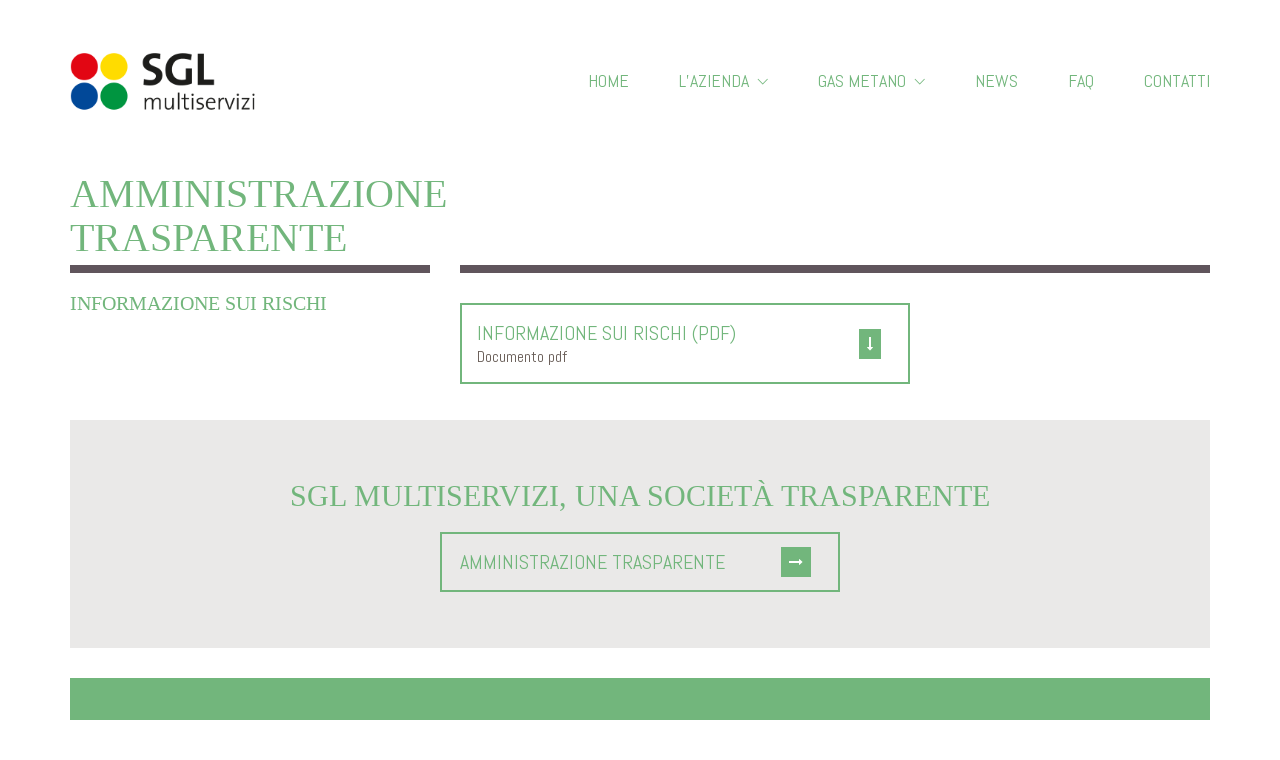

--- FILE ---
content_type: text/html; charset=UTF-8
request_url: https://www.sglmultiservizi.it/portfolio/informazione-sui-rischi/
body_size: 10839
content:
<!DOCTYPE html>
<!--[if lt IE 7 ]><html class="ie ie6" lang="it-IT"> <![endif]-->
<!--[if IE 7 ]><html class="ie ie7" lang="it-IT"> <![endif]-->
<!--[if IE 8 ]><html class="ie ie8" lang="it-IT"> <![endif]-->
<!--[if (gte IE 9)|!(IE)]><!--><html lang="it-IT"> <!--<![endif]-->
<head>
	<meta charset="UTF-8">
	<meta http-equiv="X-UA-Compatible" content="IE=edge">
	<meta name="viewport" content="width=device-width, initial-scale=1">

	
	<script type="text/javascript" src="https://app.legalblink.it/api/scripts/lb_cs.js"></script>
	<script id="lb_cs" type="text/javascript">lb_cs("645c828404d395001b5efc6c");</script>

	<meta name='robots' content='index, follow, max-image-preview:large, max-snippet:-1, max-video-preview:-1' />
	<style>img:is([sizes="auto" i], [sizes^="auto," i]) { contain-intrinsic-size: 3000px 1500px }</style>
	
	<!-- This site is optimized with the Yoast SEO plugin v26.7 - https://yoast.com/wordpress/plugins/seo/ -->
	<title>Informazione sui rischi - SGL Multiservizi</title>
	<link rel="canonical" href="https://www.sglmultiservizi.it/portfolio/informazione-sui-rischi/" />
	<meta property="og:locale" content="it_IT" />
	<meta property="og:type" content="article" />
	<meta property="og:title" content="Informazione sui rischi - SGL Multiservizi" />
	<meta property="og:url" content="https://www.sglmultiservizi.it/portfolio/informazione-sui-rischi/" />
	<meta property="og:site_name" content="SGL Multiservizi" />
	<meta name="twitter:card" content="summary_large_image" />
	<script type="application/ld+json" class="yoast-schema-graph">{"@context":"https://schema.org","@graph":[{"@type":"WebPage","@id":"https://www.sglmultiservizi.it/portfolio/informazione-sui-rischi/","url":"https://www.sglmultiservizi.it/portfolio/informazione-sui-rischi/","name":"Informazione sui rischi - SGL Multiservizi","isPartOf":{"@id":"https://www.sglmultiservizi.it/#website"},"datePublished":"2018-05-21T09:25:53+00:00","breadcrumb":{"@id":"https://www.sglmultiservizi.it/portfolio/informazione-sui-rischi/#breadcrumb"},"inLanguage":"it-IT","potentialAction":[{"@type":"ReadAction","target":["https://www.sglmultiservizi.it/portfolio/informazione-sui-rischi/"]}]},{"@type":"BreadcrumbList","@id":"https://www.sglmultiservizi.it/portfolio/informazione-sui-rischi/#breadcrumb","itemListElement":[{"@type":"ListItem","position":1,"name":"Home","item":"https://www.sglmultiservizi.it/"},{"@type":"ListItem","position":2,"name":"Portfolio","item":"https://www.sglmultiservizi.it/portfolio/"},{"@type":"ListItem","position":3,"name":"Informazione sui rischi"}]},{"@type":"WebSite","@id":"https://www.sglmultiservizi.it/#website","url":"https://www.sglmultiservizi.it/","name":"SGL Multiservizi","description":"Società multiservizi del Comune di San Giovanni Lupatoto.","potentialAction":[{"@type":"SearchAction","target":{"@type":"EntryPoint","urlTemplate":"https://www.sglmultiservizi.it/?s={search_term_string}"},"query-input":{"@type":"PropertyValueSpecification","valueRequired":true,"valueName":"search_term_string"}}],"inLanguage":"it-IT"}]}</script>
	<!-- / Yoast SEO plugin. -->


<link rel='dns-prefetch' href='//fonts.googleapis.com' />
<link rel="alternate" type="application/rss+xml" title="SGL Multiservizi &raquo; Feed" href="https://www.sglmultiservizi.it/feed/" />
<link rel="alternate" type="application/rss+xml" title="SGL Multiservizi &raquo; Feed dei commenti" href="https://www.sglmultiservizi.it/comments/feed/" />
<script>
window._wpemojiSettings = {"baseUrl":"https:\/\/s.w.org\/images\/core\/emoji\/16.0.1\/72x72\/","ext":".png","svgUrl":"https:\/\/s.w.org\/images\/core\/emoji\/16.0.1\/svg\/","svgExt":".svg","source":{"concatemoji":"https:\/\/www.sglmultiservizi.it\/wp-includes\/js\/wp-emoji-release.min.js?ver=6.8.3"}};
/*! This file is auto-generated */
!function(s,n){var o,i,e;function c(e){try{var t={supportTests:e,timestamp:(new Date).valueOf()};sessionStorage.setItem(o,JSON.stringify(t))}catch(e){}}function p(e,t,n){e.clearRect(0,0,e.canvas.width,e.canvas.height),e.fillText(t,0,0);var t=new Uint32Array(e.getImageData(0,0,e.canvas.width,e.canvas.height).data),a=(e.clearRect(0,0,e.canvas.width,e.canvas.height),e.fillText(n,0,0),new Uint32Array(e.getImageData(0,0,e.canvas.width,e.canvas.height).data));return t.every(function(e,t){return e===a[t]})}function u(e,t){e.clearRect(0,0,e.canvas.width,e.canvas.height),e.fillText(t,0,0);for(var n=e.getImageData(16,16,1,1),a=0;a<n.data.length;a++)if(0!==n.data[a])return!1;return!0}function f(e,t,n,a){switch(t){case"flag":return n(e,"\ud83c\udff3\ufe0f\u200d\u26a7\ufe0f","\ud83c\udff3\ufe0f\u200b\u26a7\ufe0f")?!1:!n(e,"\ud83c\udde8\ud83c\uddf6","\ud83c\udde8\u200b\ud83c\uddf6")&&!n(e,"\ud83c\udff4\udb40\udc67\udb40\udc62\udb40\udc65\udb40\udc6e\udb40\udc67\udb40\udc7f","\ud83c\udff4\u200b\udb40\udc67\u200b\udb40\udc62\u200b\udb40\udc65\u200b\udb40\udc6e\u200b\udb40\udc67\u200b\udb40\udc7f");case"emoji":return!a(e,"\ud83e\udedf")}return!1}function g(e,t,n,a){var r="undefined"!=typeof WorkerGlobalScope&&self instanceof WorkerGlobalScope?new OffscreenCanvas(300,150):s.createElement("canvas"),o=r.getContext("2d",{willReadFrequently:!0}),i=(o.textBaseline="top",o.font="600 32px Arial",{});return e.forEach(function(e){i[e]=t(o,e,n,a)}),i}function t(e){var t=s.createElement("script");t.src=e,t.defer=!0,s.head.appendChild(t)}"undefined"!=typeof Promise&&(o="wpEmojiSettingsSupports",i=["flag","emoji"],n.supports={everything:!0,everythingExceptFlag:!0},e=new Promise(function(e){s.addEventListener("DOMContentLoaded",e,{once:!0})}),new Promise(function(t){var n=function(){try{var e=JSON.parse(sessionStorage.getItem(o));if("object"==typeof e&&"number"==typeof e.timestamp&&(new Date).valueOf()<e.timestamp+604800&&"object"==typeof e.supportTests)return e.supportTests}catch(e){}return null}();if(!n){if("undefined"!=typeof Worker&&"undefined"!=typeof OffscreenCanvas&&"undefined"!=typeof URL&&URL.createObjectURL&&"undefined"!=typeof Blob)try{var e="postMessage("+g.toString()+"("+[JSON.stringify(i),f.toString(),p.toString(),u.toString()].join(",")+"));",a=new Blob([e],{type:"text/javascript"}),r=new Worker(URL.createObjectURL(a),{name:"wpTestEmojiSupports"});return void(r.onmessage=function(e){c(n=e.data),r.terminate(),t(n)})}catch(e){}c(n=g(i,f,p,u))}t(n)}).then(function(e){for(var t in e)n.supports[t]=e[t],n.supports.everything=n.supports.everything&&n.supports[t],"flag"!==t&&(n.supports.everythingExceptFlag=n.supports.everythingExceptFlag&&n.supports[t]);n.supports.everythingExceptFlag=n.supports.everythingExceptFlag&&!n.supports.flag,n.DOMReady=!1,n.readyCallback=function(){n.DOMReady=!0}}).then(function(){return e}).then(function(){var e;n.supports.everything||(n.readyCallback(),(e=n.source||{}).concatemoji?t(e.concatemoji):e.wpemoji&&e.twemoji&&(t(e.twemoji),t(e.wpemoji)))}))}((window,document),window._wpemojiSettings);
</script>
<style id='wp-emoji-styles-inline-css'>

	img.wp-smiley, img.emoji {
		display: inline !important;
		border: none !important;
		box-shadow: none !important;
		height: 1em !important;
		width: 1em !important;
		margin: 0 0.07em !important;
		vertical-align: -0.1em !important;
		background: none !important;
		padding: 0 !important;
	}
</style>
<style id='wp-block-library-inline-css'>
:root{--wp-admin-theme-color:#007cba;--wp-admin-theme-color--rgb:0,124,186;--wp-admin-theme-color-darker-10:#006ba1;--wp-admin-theme-color-darker-10--rgb:0,107,161;--wp-admin-theme-color-darker-20:#005a87;--wp-admin-theme-color-darker-20--rgb:0,90,135;--wp-admin-border-width-focus:2px;--wp-block-synced-color:#7a00df;--wp-block-synced-color--rgb:122,0,223;--wp-bound-block-color:var(--wp-block-synced-color)}@media (min-resolution:192dpi){:root{--wp-admin-border-width-focus:1.5px}}.wp-element-button{cursor:pointer}:root{--wp--preset--font-size--normal:16px;--wp--preset--font-size--huge:42px}:root .has-very-light-gray-background-color{background-color:#eee}:root .has-very-dark-gray-background-color{background-color:#313131}:root .has-very-light-gray-color{color:#eee}:root .has-very-dark-gray-color{color:#313131}:root .has-vivid-green-cyan-to-vivid-cyan-blue-gradient-background{background:linear-gradient(135deg,#00d084,#0693e3)}:root .has-purple-crush-gradient-background{background:linear-gradient(135deg,#34e2e4,#4721fb 50%,#ab1dfe)}:root .has-hazy-dawn-gradient-background{background:linear-gradient(135deg,#faaca8,#dad0ec)}:root .has-subdued-olive-gradient-background{background:linear-gradient(135deg,#fafae1,#67a671)}:root .has-atomic-cream-gradient-background{background:linear-gradient(135deg,#fdd79a,#004a59)}:root .has-nightshade-gradient-background{background:linear-gradient(135deg,#330968,#31cdcf)}:root .has-midnight-gradient-background{background:linear-gradient(135deg,#020381,#2874fc)}.has-regular-font-size{font-size:1em}.has-larger-font-size{font-size:2.625em}.has-normal-font-size{font-size:var(--wp--preset--font-size--normal)}.has-huge-font-size{font-size:var(--wp--preset--font-size--huge)}.has-text-align-center{text-align:center}.has-text-align-left{text-align:left}.has-text-align-right{text-align:right}#end-resizable-editor-section{display:none}.aligncenter{clear:both}.items-justified-left{justify-content:flex-start}.items-justified-center{justify-content:center}.items-justified-right{justify-content:flex-end}.items-justified-space-between{justify-content:space-between}.screen-reader-text{border:0;clip-path:inset(50%);height:1px;margin:-1px;overflow:hidden;padding:0;position:absolute;width:1px;word-wrap:normal!important}.screen-reader-text:focus{background-color:#ddd;clip-path:none;color:#444;display:block;font-size:1em;height:auto;left:5px;line-height:normal;padding:15px 23px 14px;text-decoration:none;top:5px;width:auto;z-index:100000}html :where(.has-border-color){border-style:solid}html :where([style*=border-top-color]){border-top-style:solid}html :where([style*=border-right-color]){border-right-style:solid}html :where([style*=border-bottom-color]){border-bottom-style:solid}html :where([style*=border-left-color]){border-left-style:solid}html :where([style*=border-width]){border-style:solid}html :where([style*=border-top-width]){border-top-style:solid}html :where([style*=border-right-width]){border-right-style:solid}html :where([style*=border-bottom-width]){border-bottom-style:solid}html :where([style*=border-left-width]){border-left-style:solid}html :where(img[class*=wp-image-]){height:auto;max-width:100%}:where(figure){margin:0 0 1em}html :where(.is-position-sticky){--wp-admin--admin-bar--position-offset:var(--wp-admin--admin-bar--height,0px)}@media screen and (max-width:600px){html :where(.is-position-sticky){--wp-admin--admin-bar--position-offset:0px}}
</style>
<style id='classic-theme-styles-inline-css'>
/*! This file is auto-generated */
.wp-block-button__link{color:#fff;background-color:#32373c;border-radius:9999px;box-shadow:none;text-decoration:none;padding:calc(.667em + 2px) calc(1.333em + 2px);font-size:1.125em}.wp-block-file__button{background:#32373c;color:#fff;text-decoration:none}
</style>
<style id='global-styles-inline-css'>
:root{--wp--preset--aspect-ratio--square: 1;--wp--preset--aspect-ratio--4-3: 4/3;--wp--preset--aspect-ratio--3-4: 3/4;--wp--preset--aspect-ratio--3-2: 3/2;--wp--preset--aspect-ratio--2-3: 2/3;--wp--preset--aspect-ratio--16-9: 16/9;--wp--preset--aspect-ratio--9-16: 9/16;--wp--preset--color--black: #000000;--wp--preset--color--cyan-bluish-gray: #abb8c3;--wp--preset--color--white: #ffffff;--wp--preset--color--pale-pink: #f78da7;--wp--preset--color--vivid-red: #cf2e2e;--wp--preset--color--luminous-vivid-orange: #ff6900;--wp--preset--color--luminous-vivid-amber: #fcb900;--wp--preset--color--light-green-cyan: #7bdcb5;--wp--preset--color--vivid-green-cyan: #00d084;--wp--preset--color--pale-cyan-blue: #8ed1fc;--wp--preset--color--vivid-cyan-blue: #0693e3;--wp--preset--color--vivid-purple: #9b51e0;--wp--preset--gradient--vivid-cyan-blue-to-vivid-purple: linear-gradient(135deg,rgba(6,147,227,1) 0%,rgb(155,81,224) 100%);--wp--preset--gradient--light-green-cyan-to-vivid-green-cyan: linear-gradient(135deg,rgb(122,220,180) 0%,rgb(0,208,130) 100%);--wp--preset--gradient--luminous-vivid-amber-to-luminous-vivid-orange: linear-gradient(135deg,rgba(252,185,0,1) 0%,rgba(255,105,0,1) 100%);--wp--preset--gradient--luminous-vivid-orange-to-vivid-red: linear-gradient(135deg,rgba(255,105,0,1) 0%,rgb(207,46,46) 100%);--wp--preset--gradient--very-light-gray-to-cyan-bluish-gray: linear-gradient(135deg,rgb(238,238,238) 0%,rgb(169,184,195) 100%);--wp--preset--gradient--cool-to-warm-spectrum: linear-gradient(135deg,rgb(74,234,220) 0%,rgb(151,120,209) 20%,rgb(207,42,186) 40%,rgb(238,44,130) 60%,rgb(251,105,98) 80%,rgb(254,248,76) 100%);--wp--preset--gradient--blush-light-purple: linear-gradient(135deg,rgb(255,206,236) 0%,rgb(152,150,240) 100%);--wp--preset--gradient--blush-bordeaux: linear-gradient(135deg,rgb(254,205,165) 0%,rgb(254,45,45) 50%,rgb(107,0,62) 100%);--wp--preset--gradient--luminous-dusk: linear-gradient(135deg,rgb(255,203,112) 0%,rgb(199,81,192) 50%,rgb(65,88,208) 100%);--wp--preset--gradient--pale-ocean: linear-gradient(135deg,rgb(255,245,203) 0%,rgb(182,227,212) 50%,rgb(51,167,181) 100%);--wp--preset--gradient--electric-grass: linear-gradient(135deg,rgb(202,248,128) 0%,rgb(113,206,126) 100%);--wp--preset--gradient--midnight: linear-gradient(135deg,rgb(2,3,129) 0%,rgb(40,116,252) 100%);--wp--preset--font-size--small: 13px;--wp--preset--font-size--medium: 20px;--wp--preset--font-size--large: 36px;--wp--preset--font-size--x-large: 42px;--wp--preset--spacing--20: 0.44rem;--wp--preset--spacing--30: 0.67rem;--wp--preset--spacing--40: 1rem;--wp--preset--spacing--50: 1.5rem;--wp--preset--spacing--60: 2.25rem;--wp--preset--spacing--70: 3.38rem;--wp--preset--spacing--80: 5.06rem;--wp--preset--shadow--natural: 6px 6px 9px rgba(0, 0, 0, 0.2);--wp--preset--shadow--deep: 12px 12px 50px rgba(0, 0, 0, 0.4);--wp--preset--shadow--sharp: 6px 6px 0px rgba(0, 0, 0, 0.2);--wp--preset--shadow--outlined: 6px 6px 0px -3px rgba(255, 255, 255, 1), 6px 6px rgba(0, 0, 0, 1);--wp--preset--shadow--crisp: 6px 6px 0px rgba(0, 0, 0, 1);}:where(.is-layout-flex){gap: 0.5em;}:where(.is-layout-grid){gap: 0.5em;}body .is-layout-flex{display: flex;}.is-layout-flex{flex-wrap: wrap;align-items: center;}.is-layout-flex > :is(*, div){margin: 0;}body .is-layout-grid{display: grid;}.is-layout-grid > :is(*, div){margin: 0;}:where(.wp-block-columns.is-layout-flex){gap: 2em;}:where(.wp-block-columns.is-layout-grid){gap: 2em;}:where(.wp-block-post-template.is-layout-flex){gap: 1.25em;}:where(.wp-block-post-template.is-layout-grid){gap: 1.25em;}.has-black-color{color: var(--wp--preset--color--black) !important;}.has-cyan-bluish-gray-color{color: var(--wp--preset--color--cyan-bluish-gray) !important;}.has-white-color{color: var(--wp--preset--color--white) !important;}.has-pale-pink-color{color: var(--wp--preset--color--pale-pink) !important;}.has-vivid-red-color{color: var(--wp--preset--color--vivid-red) !important;}.has-luminous-vivid-orange-color{color: var(--wp--preset--color--luminous-vivid-orange) !important;}.has-luminous-vivid-amber-color{color: var(--wp--preset--color--luminous-vivid-amber) !important;}.has-light-green-cyan-color{color: var(--wp--preset--color--light-green-cyan) !important;}.has-vivid-green-cyan-color{color: var(--wp--preset--color--vivid-green-cyan) !important;}.has-pale-cyan-blue-color{color: var(--wp--preset--color--pale-cyan-blue) !important;}.has-vivid-cyan-blue-color{color: var(--wp--preset--color--vivid-cyan-blue) !important;}.has-vivid-purple-color{color: var(--wp--preset--color--vivid-purple) !important;}.has-black-background-color{background-color: var(--wp--preset--color--black) !important;}.has-cyan-bluish-gray-background-color{background-color: var(--wp--preset--color--cyan-bluish-gray) !important;}.has-white-background-color{background-color: var(--wp--preset--color--white) !important;}.has-pale-pink-background-color{background-color: var(--wp--preset--color--pale-pink) !important;}.has-vivid-red-background-color{background-color: var(--wp--preset--color--vivid-red) !important;}.has-luminous-vivid-orange-background-color{background-color: var(--wp--preset--color--luminous-vivid-orange) !important;}.has-luminous-vivid-amber-background-color{background-color: var(--wp--preset--color--luminous-vivid-amber) !important;}.has-light-green-cyan-background-color{background-color: var(--wp--preset--color--light-green-cyan) !important;}.has-vivid-green-cyan-background-color{background-color: var(--wp--preset--color--vivid-green-cyan) !important;}.has-pale-cyan-blue-background-color{background-color: var(--wp--preset--color--pale-cyan-blue) !important;}.has-vivid-cyan-blue-background-color{background-color: var(--wp--preset--color--vivid-cyan-blue) !important;}.has-vivid-purple-background-color{background-color: var(--wp--preset--color--vivid-purple) !important;}.has-black-border-color{border-color: var(--wp--preset--color--black) !important;}.has-cyan-bluish-gray-border-color{border-color: var(--wp--preset--color--cyan-bluish-gray) !important;}.has-white-border-color{border-color: var(--wp--preset--color--white) !important;}.has-pale-pink-border-color{border-color: var(--wp--preset--color--pale-pink) !important;}.has-vivid-red-border-color{border-color: var(--wp--preset--color--vivid-red) !important;}.has-luminous-vivid-orange-border-color{border-color: var(--wp--preset--color--luminous-vivid-orange) !important;}.has-luminous-vivid-amber-border-color{border-color: var(--wp--preset--color--luminous-vivid-amber) !important;}.has-light-green-cyan-border-color{border-color: var(--wp--preset--color--light-green-cyan) !important;}.has-vivid-green-cyan-border-color{border-color: var(--wp--preset--color--vivid-green-cyan) !important;}.has-pale-cyan-blue-border-color{border-color: var(--wp--preset--color--pale-cyan-blue) !important;}.has-vivid-cyan-blue-border-color{border-color: var(--wp--preset--color--vivid-cyan-blue) !important;}.has-vivid-purple-border-color{border-color: var(--wp--preset--color--vivid-purple) !important;}.has-vivid-cyan-blue-to-vivid-purple-gradient-background{background: var(--wp--preset--gradient--vivid-cyan-blue-to-vivid-purple) !important;}.has-light-green-cyan-to-vivid-green-cyan-gradient-background{background: var(--wp--preset--gradient--light-green-cyan-to-vivid-green-cyan) !important;}.has-luminous-vivid-amber-to-luminous-vivid-orange-gradient-background{background: var(--wp--preset--gradient--luminous-vivid-amber-to-luminous-vivid-orange) !important;}.has-luminous-vivid-orange-to-vivid-red-gradient-background{background: var(--wp--preset--gradient--luminous-vivid-orange-to-vivid-red) !important;}.has-very-light-gray-to-cyan-bluish-gray-gradient-background{background: var(--wp--preset--gradient--very-light-gray-to-cyan-bluish-gray) !important;}.has-cool-to-warm-spectrum-gradient-background{background: var(--wp--preset--gradient--cool-to-warm-spectrum) !important;}.has-blush-light-purple-gradient-background{background: var(--wp--preset--gradient--blush-light-purple) !important;}.has-blush-bordeaux-gradient-background{background: var(--wp--preset--gradient--blush-bordeaux) !important;}.has-luminous-dusk-gradient-background{background: var(--wp--preset--gradient--luminous-dusk) !important;}.has-pale-ocean-gradient-background{background: var(--wp--preset--gradient--pale-ocean) !important;}.has-electric-grass-gradient-background{background: var(--wp--preset--gradient--electric-grass) !important;}.has-midnight-gradient-background{background: var(--wp--preset--gradient--midnight) !important;}.has-small-font-size{font-size: var(--wp--preset--font-size--small) !important;}.has-medium-font-size{font-size: var(--wp--preset--font-size--medium) !important;}.has-large-font-size{font-size: var(--wp--preset--font-size--large) !important;}.has-x-large-font-size{font-size: var(--wp--preset--font-size--x-large) !important;}
</style>
<link rel='stylesheet' id='contact-form-7-css' href='https://www.sglmultiservizi.it/wp-content/plugins/contact-form-7/includes/css/styles.css?ver=6.1.4' media='all' />
<link rel='stylesheet' id='bootstrap-css' href='https://www.sglmultiservizi.it/wp-content/themes/kalium/assets/css/bootstrap.css' media='all' />
<link rel='stylesheet' id='main-css' href='https://www.sglmultiservizi.it/wp-content/themes/kalium/assets/css/main.css?ver=2.9.4' media='all' />
<link rel='stylesheet' id='style-css' href='https://www.sglmultiservizi.it/wp-content/themes/kalium/style.css?ver=2.9.4' media='all' />
<link rel='stylesheet' id='custom-skin-css' href='https://www.sglmultiservizi.it/wp-content/themes/sgl/custom-skin.css?ver=8c6458a16b2064e23c65e39d78324ee7' media='all' />
<link rel='stylesheet' id='fluidbox-css' href='https://www.sglmultiservizi.it/wp-content/themes/kalium/assets/js/fluidbox/css/fluidbox.min.css' media='all' />
<link rel='stylesheet' id='typolab-93befbf7ac377b0ce4831bff8957fac3-css' href='https://fonts.googleapis.com/css?family=Abel%3Aregular&#038;subset=latin&#038;display=swap&#038;ver=445a2abbcc07c6a34fb55eeead49bb03' media='all' />
<link rel='stylesheet' id='cachestyle-style-css' href='https://www.sglmultiservizi.it/wp-content/themes/sgl/assets/css/cachestyle.css?ver=1764752201' media='all' />
<link rel='stylesheet' id='style-style-css' href='https://www.sglmultiservizi.it/wp-content/themes/sgl/assets/css/style.css?ver=1764752201' media='all' />
<link rel='stylesheet' id='tinymce-style-css' href='https://www.sglmultiservizi.it/wp-content/themes/sgl/assets/css/tinymce.css?ver=1569330764' media='all' />
<link rel='stylesheet' id='_style-style-css' href='https://www.sglmultiservizi.it/wp-content/themes/sgl/assets/css/_style.css?ver=1764752201' media='all' />
<link rel='stylesheet' id='custom-skin-style-css' href='https://www.sglmultiservizi.it/wp-content/themes/sgl/assets/css/custom-skin.css?ver=1764752201' media='all' />
<link rel='stylesheet' id='kalium-child-css' href='https://www.sglmultiservizi.it/wp-content/themes/sgl/style.css?ver=6.8.3' media='all' />
    <script type="text/javascript">
        var ajaxurl = ajaxurl || 'https://www.sglmultiservizi.it/wp-admin/admin-ajax.php';
		    </script><style id="typolab-font-variants">.font-3{font-family:'Abel';font-weight:400}</style><script src="https://www.sglmultiservizi.it/wp-includes/js/jquery/jquery.min.js?ver=3.7.1" id="jquery-core-js"></script>
<script src="https://www.sglmultiservizi.it/wp-includes/js/jquery/jquery-migrate.min.js?ver=3.4.1" id="jquery-migrate-js"></script>
<link rel="https://api.w.org/" href="https://www.sglmultiservizi.it/wp-json/" /><link rel="alternate" title="JSON" type="application/json" href="https://www.sglmultiservizi.it/wp-json/wp/v2/portfolio/1920" /><link rel="EditURI" type="application/rsd+xml" title="RSD" href="https://www.sglmultiservizi.it/xmlrpc.php?rsd" />
<meta name="generator" content="WordPress 6.8.3" />
<link rel='shortlink' href='https://www.sglmultiservizi.it/?p=1920' />
<link rel="alternate" title="oEmbed (JSON)" type="application/json+oembed" href="https://www.sglmultiservizi.it/wp-json/oembed/1.0/embed?url=https%3A%2F%2Fwww.sglmultiservizi.it%2Fportfolio%2Finformazione-sui-rischi%2F" />
<link rel="alternate" title="oEmbed (XML)" type="text/xml+oembed" href="https://www.sglmultiservizi.it/wp-json/oembed/1.0/embed?url=https%3A%2F%2Fwww.sglmultiservizi.it%2Fportfolio%2Finformazione-sui-rischi%2F&#038;format=xml" />
<!-- Matomo --><script type="text/plain" class="lb-third-party-stats-cookies">
var _paq = window._paq = window._paq || [];
_paq.push(['trackPageView']);_paq.push(['enableLinkTracking']);_paq.push(['alwaysUseSendBeacon']);_paq.push(['setTrackerUrl', "\/\/www.sglmultiservizi.it\/wp-content\/plugins\/matomo\/app\/matomo.php"]);_paq.push(['setSiteId', '1']);var d=document, g=d.createElement('script'), s=d.getElementsByTagName('script')[0];
g.type='text/javascript'; g.async=true; g.src="\/\/www.sglmultiservizi.it\/wp-content\/uploads\/matomo\/matomo.js"; s.parentNode.insertBefore(g,s);
</script>
<!-- End Matomo Code -->    
    <script type="text/javascript">
        var ajaxurl = 'https://www.sglmultiservizi.it/wp-admin/admin-ajax.php';
    </script>
				            <link rel="shortcut icon" href="//www.sglmultiservizi.it/wp-content/uploads/2016/10/sgl-multiservizi-favicon.png">
				            <link rel="apple-touch-icon" href="//www.sglmultiservizi.it/wp-content/uploads/2016/10/sgl-multiservizi-favicon-apple-touch.png">
            <link rel="apple-touch-icon" sizes="180x180" href="//www.sglmultiservizi.it/wp-content/uploads/2016/10/sgl-multiservizi-favicon-apple-touch.png">
				<script>var mobile_menu_breakpoint = 769;</script><style>@media screen and (min-width:770px) { .mobile-menu-wrapper,.mobile-menu-overlay,.standard-menu-container .menu-bar-hidden-desktop {
display: none;

} }</style><style>@media screen and (max-width:769px) { .standard-menu-container > div,.standard-menu-container > nav,.main-header.menu-type-standard-menu .standard-menu-container div.menu>ul,.main-header.menu-type-standard-menu .standard-menu-container ul.menu,.menu-cart-icon-container {
display: none;

} }</style>
	<!-- Cookiebot
	<script id="Cookiebot" src="https://consent.cookiebot.com/uc.js" data-cbid="cad4c555-8bbe-4e89-afde-d6b6c3b4108b" type="text/javascript" async></script>
	-->

	<!-- Iubenda
	<script type="text/javascript">
	var _iub = _iub || [];
	_iub.csConfiguration = {"ccpaAcknowledgeOnDisplay":true,"ccpaApplies":true,"consentOnContinuedBrowsing":false,"enableCcpa":true,"floatingPreferencesButtonDisplay":"bottom-right","invalidateConsentWithoutLog":true,"perPurposeConsent":true,"siteId":2652840,"whitelabel":false,"cookiePolicyId":78262003,"lang":"it", "banner":{ "acceptButtonDisplay":true,"closeButtonRejects":true,"customizeButtonDisplay":true,"explicitWithdrawal":true,"listPurposes":true,"position":"float-top-right","rejectButtonDisplay":true,"acceptButtonCaption":"","content":"","customizeButtonCaption":"" }};
	</script>
	<script type="text/javascript" src="//cdn.iubenda.com/cs/ccpa/stub.js"></script>
	<script type="text/javascript" src="//cdn.iubenda.com/cs/iubenda_cs.js" charset="UTF-8" async></script>
	-->

	

	
</head>
<body class="wp-singular portfolio-template-default single single-portfolio postid-1920 wp-embed-responsive wp-theme-kalium wp-child-theme-sgl portfolio-category-procedura-affidamento-servizi-assicurativi">
	<div class="mobile-menu-wrapper mobile-menu-slide">
	
	<div class="mobile-menu-container">
		
		<ul id="menu-main-menu" class="menu"><li id="menu-item-29" class="menu-item menu-item-type-post_type menu-item-object-page menu-item-home menu-item-29"><a href="https://www.sglmultiservizi.it/">Home</a></li>
<li id="menu-item-28" class="menu-item menu-item-type-post_type menu-item-object-page menu-item-has-children menu-item-28"><a href="https://www.sglmultiservizi.it/azienda-multiservizi-san-giovanni-lupatoto/">L&#8217;azienda</a>
<ul class="sub-menu">
	<li id="menu-item-32" class="menu-item menu-item-type-post_type menu-item-object-page menu-item-32"><a href="https://www.sglmultiservizi.it/azienda-multiservizi-san-giovanni-lupatoto/">Chi siamo</a></li>
	<li id="menu-item-30" class="menu-item menu-item-type-post_type menu-item-object-page menu-item-30"><a href="https://www.sglmultiservizi.it/amministrazione-trasparente/">Amministrazione trasparente</a></li>
</ul>
</li>
<li id="menu-item-265" class="menu-item menu-item-type-post_type menu-item-object-page menu-item-has-children menu-item-265"><a href="https://www.sglmultiservizi.it/gas-metano-san-giovanni-lupatoto/">Gas Metano</a>
<ul class="sub-menu">
	<li id="menu-item-7237" class="menu-item menu-item-type-custom menu-item-object-custom menu-item-7237"><a href="https://www.sglmultiservizi.it/servizi/gas-metano-san-giovanni-lupatoto/#paragrafo-1">Impianti gestiti</a></li>
	<li id="menu-item-7238" class="menu-item menu-item-type-custom menu-item-object-custom menu-item-7238"><a href="https://www.sglmultiservizi.it/servizi/gas-metano-san-giovanni-lupatoto/#paragrafo-2">Listino prezzi</a></li>
	<li id="menu-item-7239" class="menu-item menu-item-type-custom menu-item-object-custom menu-item-7239"><a href="https://www.sglmultiservizi.it/servizi/gas-metano-san-giovanni-lupatoto/#paragrafo-3">Calendario letture</a></li>
	<li id="menu-item-7240" class="menu-item menu-item-type-custom menu-item-object-custom menu-item-7240"><a href="https://www.sglmultiservizi.it/servizi/gas-metano-san-giovanni-lupatoto/#paragrafo-4">Programma di ispezione fughe</a></li>
	<li id="menu-item-7241" class="menu-item menu-item-type-custom menu-item-object-custom menu-item-7241"><a href="https://www.sglmultiservizi.it/servizi/gas-metano-san-giovanni-lupatoto/#paragrafo-5">Bonus Gas</a></li>
	<li id="menu-item-7242" class="menu-item menu-item-type-custom menu-item-object-custom menu-item-7242"><a href="https://www.sglmultiservizi.it/servizi/gas-metano-san-giovanni-lupatoto/#paragrafo-6">Programma estensioni potenziamento e manutenzioni</a></li>
	<li id="menu-item-7243" class="menu-item menu-item-type-custom menu-item-object-custom menu-item-7243"><a href="https://www.sglmultiservizi.it/servizi/gas-metano-san-giovanni-lupatoto/#paragrafo-7">Preventivi</a></li>
	<li id="menu-item-7244" class="menu-item menu-item-type-custom menu-item-object-custom menu-item-7244"><a href="https://www.sglmultiservizi.it/servizi/gas-metano-san-giovanni-lupatoto/#paragrafo-8">Accertamenti della sicurezza post contatore</a></li>
	<li id="menu-item-7245" class="menu-item menu-item-type-custom menu-item-object-custom menu-item-7245"><a href="https://www.sglmultiservizi.it/servizi/gas-metano-san-giovanni-lupatoto/#paragrafo-9">Assicurazione cliente finale</a></li>
	<li id="menu-item-7246" class="menu-item menu-item-type-custom menu-item-object-custom menu-item-7246"><a href="https://www.sglmultiservizi.it/servizi/gas-metano-san-giovanni-lupatoto/#paragrafo-10">Info e reclami</a></li>
	<li id="menu-item-7247" class="menu-item menu-item-type-custom menu-item-object-custom menu-item-7247"><a href="https://www.sglmultiservizi.it/servizi/gas-metano-san-giovanni-lupatoto/#paragrafo-11">Contatti</a></li>
	<li id="menu-item-7253" class="menu-item menu-item-type-custom menu-item-object-custom menu-item-7253"><a href="https://www.sglmultiservizi.it/servizi/gas-metano-san-giovanni-lupatoto/#paragrafo-12">Pubblicazioni periodiche</a></li>
</ul>
</li>
<li id="menu-item-26" class="menu-item menu-item-type-post_type menu-item-object-page current_page_parent menu-item-26"><a href="https://www.sglmultiservizi.it/news/">News</a></li>
<li id="menu-item-25" class="menu-item menu-item-type-post_type menu-item-object-page menu-item-25"><a href="https://www.sglmultiservizi.it/faq-porta-porta-san-giovanni-lupatoto/">Faq</a></li>
<li id="menu-item-24" class="menu-item menu-item-type-post_type menu-item-object-page menu-item-24"><a href="https://www.sglmultiservizi.it/san-giovanni-lupatoto/">Contatti</a></li>
</ul>		
				
		
        		
	</div>
	
</div>

<div class="mobile-menu-overlay"></div>
	<div class="wrapper" id="main-wrapper">

		    <header class="site-header main-header menu-type-standard-menu">

        <div class="container">

            <div class="logo-and-menu-container">

				
                <div itemscope itemtype="http://schema.org/Organization" class="logo-column">

					<style>.header-logo.logo-image {
width: 185px;
 height: 62.16px;

}</style><a itemprop="url" href="https://www.sglmultiservizi.it" class="header-logo logo-image">
		<img itemprop="logo" src="//www.sglmultiservizi.it/wp-content/uploads/2016/05/sgl-multiservizi-logo.png" width="500" height="168" class="main-logo" alt="SGL Multiservizi" />
</a>


                </div>

				
                <div class="menu-column">
					                            <div class="menu-items-blocks standard-menu-container menu-skin-main reveal-from-top dropdown-caret">

                                <nav><ul id="menu-main-menu-1" class="menu"><li class="menu-item menu-item-type-post_type menu-item-object-page menu-item-home menu-item-29"><a href="https://www.sglmultiservizi.it/"><span>Home</span></a></li>
<li class="menu-item menu-item-type-post_type menu-item-object-page menu-item-has-children menu-item-28"><a href="https://www.sglmultiservizi.it/azienda-multiservizi-san-giovanni-lupatoto/"><span>L&#8217;azienda</span></a>
<ul class="sub-menu">
	<li class="menu-item menu-item-type-post_type menu-item-object-page menu-item-32"><a href="https://www.sglmultiservizi.it/azienda-multiservizi-san-giovanni-lupatoto/"><span>Chi siamo</span></a></li>
	<li class="menu-item menu-item-type-post_type menu-item-object-page menu-item-30"><a href="https://www.sglmultiservizi.it/amministrazione-trasparente/"><span>Amministrazione trasparente</span></a></li>
</ul>
</li>
<li class="menu-item menu-item-type-post_type menu-item-object-page menu-item-has-children menu-item-265"><a href="https://www.sglmultiservizi.it/gas-metano-san-giovanni-lupatoto/"><span>Gas Metano</span></a>
<ul class="sub-menu">
	<li class="menu-item menu-item-type-custom menu-item-object-custom menu-item-7237"><a href="https://www.sglmultiservizi.it/servizi/gas-metano-san-giovanni-lupatoto/#paragrafo-1"><span>Impianti gestiti</span></a></li>
	<li class="menu-item menu-item-type-custom menu-item-object-custom menu-item-7238"><a href="https://www.sglmultiservizi.it/servizi/gas-metano-san-giovanni-lupatoto/#paragrafo-2"><span>Listino prezzi</span></a></li>
	<li class="menu-item menu-item-type-custom menu-item-object-custom menu-item-7239"><a href="https://www.sglmultiservizi.it/servizi/gas-metano-san-giovanni-lupatoto/#paragrafo-3"><span>Calendario letture</span></a></li>
	<li class="menu-item menu-item-type-custom menu-item-object-custom menu-item-7240"><a href="https://www.sglmultiservizi.it/servizi/gas-metano-san-giovanni-lupatoto/#paragrafo-4"><span>Programma di ispezione fughe</span></a></li>
	<li class="menu-item menu-item-type-custom menu-item-object-custom menu-item-7241"><a href="https://www.sglmultiservizi.it/servizi/gas-metano-san-giovanni-lupatoto/#paragrafo-5"><span>Bonus Gas</span></a></li>
	<li class="menu-item menu-item-type-custom menu-item-object-custom menu-item-7242"><a href="https://www.sglmultiservizi.it/servizi/gas-metano-san-giovanni-lupatoto/#paragrafo-6"><span>Programma estensioni potenziamento e manutenzioni</span></a></li>
	<li class="menu-item menu-item-type-custom menu-item-object-custom menu-item-7243"><a href="https://www.sglmultiservizi.it/servizi/gas-metano-san-giovanni-lupatoto/#paragrafo-7"><span>Preventivi</span></a></li>
	<li class="menu-item menu-item-type-custom menu-item-object-custom menu-item-7244"><a href="https://www.sglmultiservizi.it/servizi/gas-metano-san-giovanni-lupatoto/#paragrafo-8"><span>Accertamenti della sicurezza post contatore</span></a></li>
	<li class="menu-item menu-item-type-custom menu-item-object-custom menu-item-7245"><a href="https://www.sglmultiservizi.it/servizi/gas-metano-san-giovanni-lupatoto/#paragrafo-9"><span>Assicurazione cliente finale</span></a></li>
	<li class="menu-item menu-item-type-custom menu-item-object-custom menu-item-7246"><a href="https://www.sglmultiservizi.it/servizi/gas-metano-san-giovanni-lupatoto/#paragrafo-10"><span>Info e reclami</span></a></li>
	<li class="menu-item menu-item-type-custom menu-item-object-custom menu-item-7247"><a href="https://www.sglmultiservizi.it/servizi/gas-metano-san-giovanni-lupatoto/#paragrafo-11"><span>Contatti</span></a></li>
	<li class="menu-item menu-item-type-custom menu-item-object-custom menu-item-7253"><a href="https://www.sglmultiservizi.it/servizi/gas-metano-san-giovanni-lupatoto/#paragrafo-12"><span>Pubblicazioni periodiche</span></a></li>
</ul>
</li>
<li class="menu-item menu-item-type-post_type menu-item-object-page current_page_parent menu-item-26"><a href="https://www.sglmultiservizi.it/news/"><span>News</span></a></li>
<li class="menu-item menu-item-type-post_type menu-item-object-page menu-item-25"><a href="https://www.sglmultiservizi.it/faq-porta-porta-san-giovanni-lupatoto/"><span>Faq</span></a></li>
<li class="menu-item menu-item-type-post_type menu-item-object-page menu-item-24"><a href="https://www.sglmultiservizi.it/san-giovanni-lupatoto/"><span>Contatti</span></a></li>
</ul></nav>

								
                                <a class="menu-bar menu-skin-main menu-bar-hidden-desktop" href="#" aria-label="Mobile menu">
									        <span class="ham"></span>
		                                </a>
                            </div>
							                </div>
            </div>

			
        </div>

    </header>

    <script type="text/javascript">
		var headerOptions = headerOptions || {};
		jQuery.extend( headerOptions, {"stickyHeader":false} );
    </script>

	

<div class="container post-title-container">
	<div class="row">
		<div class="col-sm-4">			
			<h1>Amministrazione trasparente</h1><!--Documento (pdf)-->
		</div>
		<div class="col-sm-8">
					</div>
	</div>
</div>	

<div class="container post-content-container">
	<div class="row">
		<div class="col-sm-4 paragraph-title-col">
			<div class="top-border">
				<h3> Informazione sui rischi </h3>				
											</div>
		</div>

		<div class="col-sm-8 paragraph-content-col">
			<div class="top-border">
				<div class="post-content">
										<a target="_blank"class="sgl-button-a" href="https://www.sglmultiservizi.it/wp-content/uploads/2018/05/Informazioni-rischi-assicurativiRev.pdf" title="Informazione sui rischi"><div class="sgl-button-wrapper"><div class="btn-title">Informazione sui rischi (pdf)</div><div class="btn-subtitle">Documento pdf</div></div><span class="button-icon fa fa-long-arrow-down"></span></a>					
				</div>
			</div>
		</div>
	</div>
</div>
</div>

<div class="container banner-amministrazione-trasparente"><div class="row"><div class="col-sm-12"><div class="banner-content"><h3>SGL Multiservizi, una società trasparente</h3><a class="sgl-button-a" href="http://www.sglmultiservizi.it/amministrazione-trasparente/" title="Amministrazione trasparente"><div class="sgl-button-wrapper"><div class="btn-title">Amministrazione trasparente</div></div><span class="button-icon fa fa-long-arrow-right"></span></a></div></div></div></div><div id="dove-lo-butto" class="container dove-lo-butto"><div class="row"><div class="col-sm-12"><div class="green-box"><h3>Dove lo butto?</h3>This search form (with id 1) does not exist!</div></div></div></div>
<footer id="footer" role="contentinfo" class="site-footer main-footer footer-bottom-horizontal">
	
	
	<div class="container footer-box-container">
		<div class="row">
			<div class="col-sm-6">
				<div class="">
					<h3> Nuovo numero verde segnalazione<br>guasti ed emergenze GAS </h3>
					<h4> dal 01/07/2024 </h4>
					<a class="sgl-button-a" href="tel:800714036" title="800 71 40 36"><div class="sgl-button-wrapper"><div class="btn-title">800 71 40 36</div><div class="btn-subtitle">24h/24h</div></div><span class="button-icon fa fa-phone"></span></a>				</div>
			</div>
			<div class="col-sm-6">
				<div class="">
					<h3> Contatta<br>il nostro ufficio</h3>
					<h4> Lun – Ven: 8.00 – 13.00 </h4>
					<a class="sgl-button-a" href="tel:045549000" title="045 54 90 00"><div class="sgl-button-wrapper"><div class="btn-title">045 54 90 00</div><div class="btn-subtitle">Lun – Ven: 8.00 – 13.00</div></div><span class="button-icon fa fa-phone"></span></a>				</div>
			</div>			
		</div>
	</div>

	
		
	<div class="footer-bottom">
		
		<div class="container">

			<div class="footer-bottom-content">
				
								
					<div class="footer-content-right">
							<a class="footer-link" href="https://www.sglmultiservizi.it/privacy-policy">Privacy Policy</a> <br><a class="footer-link" href="https://www.sglmultiservizi.it/cookie-policy">Cookie Policy</a> • <a href="#" class="lb-cs-settings-link">Aggiorna le preferenze sui cookie</a><br><a class="footer-link" href="https://www.saulsaggin.com/">Credits</a>							
					</div>
					
				
								
					<div class="footer-content-left">
						
						<div class="copyrights site-info">
							
							<p><h4>SGL Multiservizi S.r.l</h4><p>Via San Sebastiano, 6 int. 2 - 37057 S. Giovanni Lupatoto (VR) - Partita Iva: 03521030233</p><p><span class="footer-link">Tel: <a href="tel:045549000">045 54 90 00</a></span> <span class="footer-link-divider"> - </span> <span class="footer-link">Fax: </span><span class="footer-link-divider"> - </span><span class="footer-link">Email: <a href="mailto:gas@sglmultiservizi.it">gas@sglmultiservizi.it</a></span><span class="footer-link-divider"> - </span><span class="footer-link">PEC: sgl13804@legalmail.it</span></p></p>
							
						</div>
						
					</div>
				
							</div>

		</div>
		
	</div>
	
		

</footer><script type="speculationrules">
{"prefetch":[{"source":"document","where":{"and":[{"href_matches":"\/*"},{"not":{"href_matches":["\/wp-*.php","\/wp-admin\/*","\/wp-content\/uploads\/*","\/wp-content\/*","\/wp-content\/plugins\/*","\/wp-content\/themes\/sgl\/*","\/wp-content\/themes\/kalium\/*","\/*\\?(.+)"]}},{"not":{"selector_matches":"a[rel~=\"nofollow\"]"}},{"not":{"selector_matches":".no-prefetch, .no-prefetch a"}}]},"eagerness":"conservative"}]}
</script>
		<div class='asp_hidden_data' id="asp_hidden_data" style="display: none !important;">
			<svg style="position:absolute" height="0" width="0">
				<filter id="aspblur">
					<feGaussianBlur in="SourceGraphic" stdDeviation="4"/>
				</filter>
			</svg>
			<svg style="position:absolute" height="0" width="0">
				<filter id="no_aspblur"></filter>
			</svg>
		</div>
		<link rel='stylesheet' id='nivo-lightbox-css' href='https://www.sglmultiservizi.it/wp-content/themes/kalium/assets/js/nivo-lightbox/nivo-lightbox.min.css' media='all' />
<link rel='stylesheet' id='nivo-lightbox-default-css' href='https://www.sglmultiservizi.it/wp-content/themes/kalium/assets/js/nivo-lightbox/themes/default/default.css' media='all' />
<script src="https://www.sglmultiservizi.it/wp-includes/js/dist/hooks.min.js?ver=4d63a3d491d11ffd8ac6" id="wp-hooks-js"></script>
<script src="https://www.sglmultiservizi.it/wp-includes/js/dist/i18n.min.js?ver=5e580eb46a90c2b997e6" id="wp-i18n-js"></script>
<script id="wp-i18n-js-after">
wp.i18n.setLocaleData( { 'text direction\u0004ltr': [ 'ltr' ] } );
</script>
<script src="https://www.sglmultiservizi.it/wp-content/plugins/contact-form-7/includes/swv/js/index.js?ver=6.1.4" id="swv-js"></script>
<script id="contact-form-7-js-translations">
( function( domain, translations ) {
	var localeData = translations.locale_data[ domain ] || translations.locale_data.messages;
	localeData[""].domain = domain;
	wp.i18n.setLocaleData( localeData, domain );
} )( "contact-form-7", {"translation-revision-date":"2026-01-14 20:31:08+0000","generator":"GlotPress\/4.0.3","domain":"messages","locale_data":{"messages":{"":{"domain":"messages","plural-forms":"nplurals=2; plural=n != 1;","lang":"it"},"This contact form is placed in the wrong place.":["Questo modulo di contatto \u00e8 posizionato nel posto sbagliato."],"Error:":["Errore:"]}},"comment":{"reference":"includes\/js\/index.js"}} );
</script>
<script id="contact-form-7-js-before">
var wpcf7 = {
    "api": {
        "root": "https:\/\/www.sglmultiservizi.it\/wp-json\/",
        "namespace": "contact-form-7\/v1"
    },
    "cached": 1
};
</script>
<script src="https://www.sglmultiservizi.it/wp-content/plugins/contact-form-7/includes/js/index.js?ver=6.1.4" id="contact-form-7-js"></script>
<script src="https://www.sglmultiservizi.it/wp-content/themes/kalium/assets/js/jquery.ba-throttle-debounce.js" id="jquery-throttle-debounce-js"></script>
<script src="https://www.sglmultiservizi.it/wp-content/themes/kalium/assets/js/fluidbox/jquery.fluidbox.min.js" id="fluidbox-js"></script>
<script src="https://www.sglmultiservizi.it/wp-content/themes/sgl/assets/js/custom.js?ver=1.1" id="my_custom_script-js"></script>
<script src="https://www.sglmultiservizi.it/wp-content/themes/kalium/assets/js/nivo-lightbox/nivo-lightbox.min.js" id="nivo-lightbox-js"></script>
<script id="kalium-main-js-before">
var _k = _k || {}; _k.enqueueAssets = {"js":{"light-gallery":[{"src":"https:\/\/www.sglmultiservizi.it\/wp-content\/themes\/kalium\/assets\/js\/light-gallery\/lightgallery-all.min.js"}]},"styles":{"light-gallery":[{"src":"https:\/\/www.sglmultiservizi.it\/wp-content\/themes\/kalium\/assets\/js\/light-gallery\/css\/lightgallery.min.css"},{"src":"https:\/\/www.sglmultiservizi.it\/wp-content\/themes\/kalium\/assets\/js\/light-gallery\/css\/lg-transitions.min.css"}]}};
var _k = _k || {}; _k.require = function(e){var t=e instanceof Array?e:[e];return new Promise(function(e,r){var a=function(t){if(t&&t.length){var r=t.shift(),n=r.match( /\.js(\?.*)?$/)?"script":"text";jQuery.ajax({dataType:n,url:r}).success(function(){!function(e){var t;e.match( /\.js(\?.*)?$/)?(t=document.createElement("script")).src=e:((t=document.createElement("link")).rel="stylesheet",t.href=e);var r=!1,a=jQuery("[data-deploader]").each(function(t,a){e!=jQuery(a).attr("src")&&e!=jQuery(a).attr("href")||(r=!0)}).length;r||(t.setAttribute("data-deploader",a),jQuery("head").append(t))}(r)}).always(function(){r.length&&a(t)})}else e()};a(t)})};
</script>
<script src="https://www.sglmultiservizi.it/wp-content/themes/kalium/assets/js/main.min.js?ver=2.9.4" id="kalium-main-js"></script>
<!-- ET: 1.6296811103821s 2.9.4ch -->
</body>
</html>
<!--
Performance optimized by W3 Total Cache. Learn more: https://www.boldgrid.com/w3-total-cache/?utm_source=w3tc&utm_medium=footer_comment&utm_campaign=free_plugin

Page Caching using Disk: Enhanced 

Served from: www.sglmultiservizi.it @ 2026-01-18 10:40:58 by W3 Total Cache
-->

--- FILE ---
content_type: text/css
request_url: https://www.sglmultiservizi.it/wp-content/themes/kalium/assets/css/main.css?ver=2.9.4
body_size: 89046
content:
.clearfix:before,
.clearfix:after,
.wrapper:before,
.wrapper:after,
.standard-menu-container:before,
.standard-menu-container:after,
.dropdown .dropdown-toggle:before,
.dropdown .dropdown-toggle:after,
.woocommerce .woocommerce-Reviews .comment-form:before,
.woocommerce .woocommerce-Reviews .comment-form:after,
.woocommerce-Message:before,
.woocommerce-Message:after,
.woocommerce-notice:before,
.woocommerce-notice:after,
.woocommerce-info:before,
.woocommerce-info:after,
.woocommerce-message:before,
.woocommerce-message:after,
.woocommerce-error:before,
.woocommerce-error:after {
  display: table;
  content: " ";
}
.clearfix:after,
.wrapper:after,
.standard-menu-container:after,
.dropdown .dropdown-toggle:after,
.woocommerce .woocommerce-Reviews .comment-form:after,
.woocommerce-Message:after,
.woocommerce-notice:after,
.woocommerce-info:after,
.woocommerce-message:after,
.woocommerce-error:after {
  clear: both;
}
.center-block {
  display: block;
  margin-right: auto;
  margin-left: auto;
}
.pull-right {
  float: right !important;
}
.pull-left {
  float: left !important;
}
.hide {
  display: none !important;
}
.show {
  display: block !important;
}
.invisible {
  visibility: hidden;
}
.text-hide {
  font: 0/0 a;
  color: transparent;
  text-shadow: none;
  background-color: transparent;
  border: 0;
}
.hidden {
  display: none !important;
}
.affix {
  position: fixed;
}
@charset "UTF-8";

/*!
 * animate.css -https://daneden.github.io/animate.css/
 * Version - 3.7.2
 * Licensed under the MIT license - http://opensource.org/licenses/MIT
 *
 * Copyright (c) 2019 Daniel Eden
 */

@-webkit-keyframes bounce {
    from,
    20%,
    53%,
    80%,
    to {
        -webkit-animation-timing-function: cubic-bezier(0.215, 0.61, 0.355, 1);
        animation-timing-function: cubic-bezier(0.215, 0.61, 0.355, 1);
        -webkit-transform: translate3d(0, 0, 0);
        transform: translate3d(0, 0, 0);
    }

    40%,
    43% {
        -webkit-animation-timing-function: cubic-bezier(0.755, 0.05, 0.855, 0.06);
        animation-timing-function: cubic-bezier(0.755, 0.05, 0.855, 0.06);
        -webkit-transform: translate3d(0, -30px, 0);
        transform: translate3d(0, -30px, 0);
    }

    70% {
        -webkit-animation-timing-function: cubic-bezier(0.755, 0.05, 0.855, 0.06);
        animation-timing-function: cubic-bezier(0.755, 0.05, 0.855, 0.06);
        -webkit-transform: translate3d(0, -15px, 0);
        transform: translate3d(0, -15px, 0);
    }

    90% {
        -webkit-transform: translate3d(0, -4px, 0);
        transform: translate3d(0, -4px, 0);
    }
}

@keyframes bounce {
    from,
    20%,
    53%,
    80%,
    to {
        -webkit-animation-timing-function: cubic-bezier(0.215, 0.61, 0.355, 1);
        animation-timing-function: cubic-bezier(0.215, 0.61, 0.355, 1);
        -webkit-transform: translate3d(0, 0, 0);
        transform: translate3d(0, 0, 0);
    }

    40%,
    43% {
        -webkit-animation-timing-function: cubic-bezier(0.755, 0.05, 0.855, 0.06);
        animation-timing-function: cubic-bezier(0.755, 0.05, 0.855, 0.06);
        -webkit-transform: translate3d(0, -30px, 0);
        transform: translate3d(0, -30px, 0);
    }

    70% {
        -webkit-animation-timing-function: cubic-bezier(0.755, 0.05, 0.855, 0.06);
        animation-timing-function: cubic-bezier(0.755, 0.05, 0.855, 0.06);
        -webkit-transform: translate3d(0, -15px, 0);
        transform: translate3d(0, -15px, 0);
    }

    90% {
        -webkit-transform: translate3d(0, -4px, 0);
        transform: translate3d(0, -4px, 0);
    }
}

.bounce {
    -webkit-animation-name: bounce;
    animation-name: bounce;
    -webkit-transform-origin: center bottom;
    transform-origin: center bottom;
}

@-webkit-keyframes flash {
    from,
    50%,
    to {
        opacity: 1;
    }

    25%,
    75% {
        opacity: 0;
    }
}

@keyframes flash {
    from,
    50%,
    to {
        opacity: 1;
    }

    25%,
    75% {
        opacity: 0;
    }
}

.flash {
    -webkit-animation-name: flash;
    animation-name: flash;
}

/* originally authored by Nick Pettit - https://github.com/nickpettit/glide */

@-webkit-keyframes pulse {
    from {
        -webkit-transform: scale3d(1, 1, 1);
        transform: scale3d(1, 1, 1);
    }

    50% {
        -webkit-transform: scale3d(1.05, 1.05, 1.05);
        transform: scale3d(1.05, 1.05, 1.05);
    }

    to {
        -webkit-transform: scale3d(1, 1, 1);
        transform: scale3d(1, 1, 1);
    }
}

@keyframes pulse {
    from {
        -webkit-transform: scale3d(1, 1, 1);
        transform: scale3d(1, 1, 1);
    }

    50% {
        -webkit-transform: scale3d(1.05, 1.05, 1.05);
        transform: scale3d(1.05, 1.05, 1.05);
    }

    to {
        -webkit-transform: scale3d(1, 1, 1);
        transform: scale3d(1, 1, 1);
    }
}

.pulse {
    -webkit-animation-name: pulse;
    animation-name: pulse;
}

@-webkit-keyframes rubberBand {
    from {
        -webkit-transform: scale3d(1, 1, 1);
        transform: scale3d(1, 1, 1);
    }

    30% {
        -webkit-transform: scale3d(1.25, 0.75, 1);
        transform: scale3d(1.25, 0.75, 1);
    }

    40% {
        -webkit-transform: scale3d(0.75, 1.25, 1);
        transform: scale3d(0.75, 1.25, 1);
    }

    50% {
        -webkit-transform: scale3d(1.15, 0.85, 1);
        transform: scale3d(1.15, 0.85, 1);
    }

    65% {
        -webkit-transform: scale3d(0.95, 1.05, 1);
        transform: scale3d(0.95, 1.05, 1);
    }

    75% {
        -webkit-transform: scale3d(1.05, 0.95, 1);
        transform: scale3d(1.05, 0.95, 1);
    }

    to {
        -webkit-transform: scale3d(1, 1, 1);
        transform: scale3d(1, 1, 1);
    }
}

@keyframes rubberBand {
    from {
        -webkit-transform: scale3d(1, 1, 1);
        transform: scale3d(1, 1, 1);
    }

    30% {
        -webkit-transform: scale3d(1.25, 0.75, 1);
        transform: scale3d(1.25, 0.75, 1);
    }

    40% {
        -webkit-transform: scale3d(0.75, 1.25, 1);
        transform: scale3d(0.75, 1.25, 1);
    }

    50% {
        -webkit-transform: scale3d(1.15, 0.85, 1);
        transform: scale3d(1.15, 0.85, 1);
    }

    65% {
        -webkit-transform: scale3d(0.95, 1.05, 1);
        transform: scale3d(0.95, 1.05, 1);
    }

    75% {
        -webkit-transform: scale3d(1.05, 0.95, 1);
        transform: scale3d(1.05, 0.95, 1);
    }

    to {
        -webkit-transform: scale3d(1, 1, 1);
        transform: scale3d(1, 1, 1);
    }
}

.rubberBand {
    -webkit-animation-name: rubberBand;
    animation-name: rubberBand;
}

@-webkit-keyframes shake {
    from,
    to {
        -webkit-transform: translate3d(0, 0, 0);
        transform: translate3d(0, 0, 0);
    }

    10%,
    30%,
    50%,
    70%,
    90% {
        -webkit-transform: translate3d(-10px, 0, 0);
        transform: translate3d(-10px, 0, 0);
    }

    20%,
    40%,
    60%,
    80% {
        -webkit-transform: translate3d(10px, 0, 0);
        transform: translate3d(10px, 0, 0);
    }
}

@keyframes shake {
    from,
    to {
        -webkit-transform: translate3d(0, 0, 0);
        transform: translate3d(0, 0, 0);
    }

    10%,
    30%,
    50%,
    70%,
    90% {
        -webkit-transform: translate3d(-10px, 0, 0);
        transform: translate3d(-10px, 0, 0);
    }

    20%,
    40%,
    60%,
    80% {
        -webkit-transform: translate3d(10px, 0, 0);
        transform: translate3d(10px, 0, 0);
    }
}

.shake {
    -webkit-animation-name: shake;
    animation-name: shake;
}

@-webkit-keyframes headShake {
    0% {
        -webkit-transform: translateX(0);
        transform: translateX(0);
    }

    6.5% {
        -webkit-transform: translateX(-6px) rotateY(-9deg);
        transform: translateX(-6px) rotateY(-9deg);
    }

    18.5% {
        -webkit-transform: translateX(5px) rotateY(7deg);
        transform: translateX(5px) rotateY(7deg);
    }

    31.5% {
        -webkit-transform: translateX(-3px) rotateY(-5deg);
        transform: translateX(-3px) rotateY(-5deg);
    }

    43.5% {
        -webkit-transform: translateX(2px) rotateY(3deg);
        transform: translateX(2px) rotateY(3deg);
    }

    50% {
        -webkit-transform: translateX(0);
        transform: translateX(0);
    }
}

@keyframes headShake {
    0% {
        -webkit-transform: translateX(0);
        transform: translateX(0);
    }

    6.5% {
        -webkit-transform: translateX(-6px) rotateY(-9deg);
        transform: translateX(-6px) rotateY(-9deg);
    }

    18.5% {
        -webkit-transform: translateX(5px) rotateY(7deg);
        transform: translateX(5px) rotateY(7deg);
    }

    31.5% {
        -webkit-transform: translateX(-3px) rotateY(-5deg);
        transform: translateX(-3px) rotateY(-5deg);
    }

    43.5% {
        -webkit-transform: translateX(2px) rotateY(3deg);
        transform: translateX(2px) rotateY(3deg);
    }

    50% {
        -webkit-transform: translateX(0);
        transform: translateX(0);
    }
}

.headShake {
    -webkit-animation-timing-function: ease-in-out;
    animation-timing-function: ease-in-out;
    -webkit-animation-name: headShake;
    animation-name: headShake;
}

@-webkit-keyframes swing {
    20% {
        -webkit-transform: rotate3d(0, 0, 1, 15deg);
        transform: rotate3d(0, 0, 1, 15deg);
    }

    40% {
        -webkit-transform: rotate3d(0, 0, 1, -10deg);
        transform: rotate3d(0, 0, 1, -10deg);
    }

    60% {
        -webkit-transform: rotate3d(0, 0, 1, 5deg);
        transform: rotate3d(0, 0, 1, 5deg);
    }

    80% {
        -webkit-transform: rotate3d(0, 0, 1, -5deg);
        transform: rotate3d(0, 0, 1, -5deg);
    }

    to {
        -webkit-transform: rotate3d(0, 0, 1, 0deg);
        transform: rotate3d(0, 0, 1, 0deg);
    }
}

@keyframes swing {
    20% {
        -webkit-transform: rotate3d(0, 0, 1, 15deg);
        transform: rotate3d(0, 0, 1, 15deg);
    }

    40% {
        -webkit-transform: rotate3d(0, 0, 1, -10deg);
        transform: rotate3d(0, 0, 1, -10deg);
    }

    60% {
        -webkit-transform: rotate3d(0, 0, 1, 5deg);
        transform: rotate3d(0, 0, 1, 5deg);
    }

    80% {
        -webkit-transform: rotate3d(0, 0, 1, -5deg);
        transform: rotate3d(0, 0, 1, -5deg);
    }

    to {
        -webkit-transform: rotate3d(0, 0, 1, 0deg);
        transform: rotate3d(0, 0, 1, 0deg);
    }
}

.swing {
    -webkit-transform-origin: top center;
    transform-origin: top center;
    -webkit-animation-name: swing;
    animation-name: swing;
}

@-webkit-keyframes tada {
    from {
        -webkit-transform: scale3d(1, 1, 1);
        transform: scale3d(1, 1, 1);
    }

    10%,
    20% {
        -webkit-transform: scale3d(0.9, 0.9, 0.9) rotate3d(0, 0, 1, -3deg);
        transform: scale3d(0.9, 0.9, 0.9) rotate3d(0, 0, 1, -3deg);
    }

    30%,
    50%,
    70%,
    90% {
        -webkit-transform: scale3d(1.1, 1.1, 1.1) rotate3d(0, 0, 1, 3deg);
        transform: scale3d(1.1, 1.1, 1.1) rotate3d(0, 0, 1, 3deg);
    }

    40%,
    60%,
    80% {
        -webkit-transform: scale3d(1.1, 1.1, 1.1) rotate3d(0, 0, 1, -3deg);
        transform: scale3d(1.1, 1.1, 1.1) rotate3d(0, 0, 1, -3deg);
    }

    to {
        -webkit-transform: scale3d(1, 1, 1);
        transform: scale3d(1, 1, 1);
    }
}

@keyframes tada {
    from {
        -webkit-transform: scale3d(1, 1, 1);
        transform: scale3d(1, 1, 1);
    }

    10%,
    20% {
        -webkit-transform: scale3d(0.9, 0.9, 0.9) rotate3d(0, 0, 1, -3deg);
        transform: scale3d(0.9, 0.9, 0.9) rotate3d(0, 0, 1, -3deg);
    }

    30%,
    50%,
    70%,
    90% {
        -webkit-transform: scale3d(1.1, 1.1, 1.1) rotate3d(0, 0, 1, 3deg);
        transform: scale3d(1.1, 1.1, 1.1) rotate3d(0, 0, 1, 3deg);
    }

    40%,
    60%,
    80% {
        -webkit-transform: scale3d(1.1, 1.1, 1.1) rotate3d(0, 0, 1, -3deg);
        transform: scale3d(1.1, 1.1, 1.1) rotate3d(0, 0, 1, -3deg);
    }

    to {
        -webkit-transform: scale3d(1, 1, 1);
        transform: scale3d(1, 1, 1);
    }
}

.tada {
    -webkit-animation-name: tada;
    animation-name: tada;
}

/* originally authored by Nick Pettit - https://github.com/nickpettit/glide */

@-webkit-keyframes wobble {
    from {
        -webkit-transform: translate3d(0, 0, 0);
        transform: translate3d(0, 0, 0);
    }

    15% {
        -webkit-transform: translate3d(-25%, 0, 0) rotate3d(0, 0, 1, -5deg);
        transform: translate3d(-25%, 0, 0) rotate3d(0, 0, 1, -5deg);
    }

    30% {
        -webkit-transform: translate3d(20%, 0, 0) rotate3d(0, 0, 1, 3deg);
        transform: translate3d(20%, 0, 0) rotate3d(0, 0, 1, 3deg);
    }

    45% {
        -webkit-transform: translate3d(-15%, 0, 0) rotate3d(0, 0, 1, -3deg);
        transform: translate3d(-15%, 0, 0) rotate3d(0, 0, 1, -3deg);
    }

    60% {
        -webkit-transform: translate3d(10%, 0, 0) rotate3d(0, 0, 1, 2deg);
        transform: translate3d(10%, 0, 0) rotate3d(0, 0, 1, 2deg);
    }

    75% {
        -webkit-transform: translate3d(-5%, 0, 0) rotate3d(0, 0, 1, -1deg);
        transform: translate3d(-5%, 0, 0) rotate3d(0, 0, 1, -1deg);
    }

    to {
        -webkit-transform: translate3d(0, 0, 0);
        transform: translate3d(0, 0, 0);
    }
}

@keyframes wobble {
    from {
        -webkit-transform: translate3d(0, 0, 0);
        transform: translate3d(0, 0, 0);
    }

    15% {
        -webkit-transform: translate3d(-25%, 0, 0) rotate3d(0, 0, 1, -5deg);
        transform: translate3d(-25%, 0, 0) rotate3d(0, 0, 1, -5deg);
    }

    30% {
        -webkit-transform: translate3d(20%, 0, 0) rotate3d(0, 0, 1, 3deg);
        transform: translate3d(20%, 0, 0) rotate3d(0, 0, 1, 3deg);
    }

    45% {
        -webkit-transform: translate3d(-15%, 0, 0) rotate3d(0, 0, 1, -3deg);
        transform: translate3d(-15%, 0, 0) rotate3d(0, 0, 1, -3deg);
    }

    60% {
        -webkit-transform: translate3d(10%, 0, 0) rotate3d(0, 0, 1, 2deg);
        transform: translate3d(10%, 0, 0) rotate3d(0, 0, 1, 2deg);
    }

    75% {
        -webkit-transform: translate3d(-5%, 0, 0) rotate3d(0, 0, 1, -1deg);
        transform: translate3d(-5%, 0, 0) rotate3d(0, 0, 1, -1deg);
    }

    to {
        -webkit-transform: translate3d(0, 0, 0);
        transform: translate3d(0, 0, 0);
    }
}

.wobble {
    -webkit-animation-name: wobble;
    animation-name: wobble;
}

@-webkit-keyframes jello {
    from,
    11.1%,
    to {
        -webkit-transform: translate3d(0, 0, 0);
        transform: translate3d(0, 0, 0);
    }

    22.2% {
        -webkit-transform: skewX(-12.5deg) skewY(-12.5deg);
        transform: skewX(-12.5deg) skewY(-12.5deg);
    }

    33.3% {
        -webkit-transform: skewX(6.25deg) skewY(6.25deg);
        transform: skewX(6.25deg) skewY(6.25deg);
    }

    44.4% {
        -webkit-transform: skewX(-3.125deg) skewY(-3.125deg);
        transform: skewX(-3.125deg) skewY(-3.125deg);
    }

    55.5% {
        -webkit-transform: skewX(1.5625deg) skewY(1.5625deg);
        transform: skewX(1.5625deg) skewY(1.5625deg);
    }

    66.6% {
        -webkit-transform: skewX(-0.78125deg) skewY(-0.78125deg);
        transform: skewX(-0.78125deg) skewY(-0.78125deg);
    }

    77.7% {
        -webkit-transform: skewX(0.390625deg) skewY(0.390625deg);
        transform: skewX(0.390625deg) skewY(0.390625deg);
    }

    88.8% {
        -webkit-transform: skewX(-0.1953125deg) skewY(-0.1953125deg);
        transform: skewX(-0.1953125deg) skewY(-0.1953125deg);
    }
}

@keyframes jello {
    from,
    11.1%,
    to {
        -webkit-transform: translate3d(0, 0, 0);
        transform: translate3d(0, 0, 0);
    }

    22.2% {
        -webkit-transform: skewX(-12.5deg) skewY(-12.5deg);
        transform: skewX(-12.5deg) skewY(-12.5deg);
    }

    33.3% {
        -webkit-transform: skewX(6.25deg) skewY(6.25deg);
        transform: skewX(6.25deg) skewY(6.25deg);
    }

    44.4% {
        -webkit-transform: skewX(-3.125deg) skewY(-3.125deg);
        transform: skewX(-3.125deg) skewY(-3.125deg);
    }

    55.5% {
        -webkit-transform: skewX(1.5625deg) skewY(1.5625deg);
        transform: skewX(1.5625deg) skewY(1.5625deg);
    }

    66.6% {
        -webkit-transform: skewX(-0.78125deg) skewY(-0.78125deg);
        transform: skewX(-0.78125deg) skewY(-0.78125deg);
    }

    77.7% {
        -webkit-transform: skewX(0.390625deg) skewY(0.390625deg);
        transform: skewX(0.390625deg) skewY(0.390625deg);
    }

    88.8% {
        -webkit-transform: skewX(-0.1953125deg) skewY(-0.1953125deg);
        transform: skewX(-0.1953125deg) skewY(-0.1953125deg);
    }
}

.jello {
    -webkit-animation-name: jello;
    animation-name: jello;
    -webkit-transform-origin: center;
    transform-origin: center;
}

@-webkit-keyframes heartBeat {
    0% {
        -webkit-transform: scale(1);
        transform: scale(1);
    }

    14% {
        -webkit-transform: scale(1.3);
        transform: scale(1.3);
    }

    28% {
        -webkit-transform: scale(1);
        transform: scale(1);
    }

    42% {
        -webkit-transform: scale(1.3);
        transform: scale(1.3);
    }

    70% {
        -webkit-transform: scale(1);
        transform: scale(1);
    }
}

@keyframes heartBeat {
    0% {
        -webkit-transform: scale(1);
        transform: scale(1);
    }

    14% {
        -webkit-transform: scale(1.3);
        transform: scale(1.3);
    }

    28% {
        -webkit-transform: scale(1);
        transform: scale(1);
    }

    42% {
        -webkit-transform: scale(1.3);
        transform: scale(1.3);
    }

    70% {
        -webkit-transform: scale(1);
        transform: scale(1);
    }
}

.heartBeat {
    -webkit-animation-name: heartBeat;
    animation-name: heartBeat;
    -webkit-animation-duration: 1.3s;
    animation-duration: 1.3s;
    -webkit-animation-timing-function: ease-in-out;
    animation-timing-function: ease-in-out;
}

@-webkit-keyframes bounceIn {
    from,
    20%,
    40%,
    60%,
    80%,
    to {
        -webkit-animation-timing-function: cubic-bezier(0.215, 0.61, 0.355, 1);
        animation-timing-function: cubic-bezier(0.215, 0.61, 0.355, 1);
    }

    0% {
        opacity: 0;
        -webkit-transform: scale3d(0.3, 0.3, 0.3);
        transform: scale3d(0.3, 0.3, 0.3);
    }

    20% {
        -webkit-transform: scale3d(1.1, 1.1, 1.1);
        transform: scale3d(1.1, 1.1, 1.1);
    }

    40% {
        -webkit-transform: scale3d(0.9, 0.9, 0.9);
        transform: scale3d(0.9, 0.9, 0.9);
    }

    60% {
        opacity: 1;
        -webkit-transform: scale3d(1.03, 1.03, 1.03);
        transform: scale3d(1.03, 1.03, 1.03);
    }

    80% {
        -webkit-transform: scale3d(0.97, 0.97, 0.97);
        transform: scale3d(0.97, 0.97, 0.97);
    }

    to {
        opacity: 1;
        -webkit-transform: scale3d(1, 1, 1);
        transform: scale3d(1, 1, 1);
    }
}

@keyframes bounceIn {
    from,
    20%,
    40%,
    60%,
    80%,
    to {
        -webkit-animation-timing-function: cubic-bezier(0.215, 0.61, 0.355, 1);
        animation-timing-function: cubic-bezier(0.215, 0.61, 0.355, 1);
    }

    0% {
        opacity: 0;
        -webkit-transform: scale3d(0.3, 0.3, 0.3);
        transform: scale3d(0.3, 0.3, 0.3);
    }

    20% {
        -webkit-transform: scale3d(1.1, 1.1, 1.1);
        transform: scale3d(1.1, 1.1, 1.1);
    }

    40% {
        -webkit-transform: scale3d(0.9, 0.9, 0.9);
        transform: scale3d(0.9, 0.9, 0.9);
    }

    60% {
        opacity: 1;
        -webkit-transform: scale3d(1.03, 1.03, 1.03);
        transform: scale3d(1.03, 1.03, 1.03);
    }

    80% {
        -webkit-transform: scale3d(0.97, 0.97, 0.97);
        transform: scale3d(0.97, 0.97, 0.97);
    }

    to {
        opacity: 1;
        -webkit-transform: scale3d(1, 1, 1);
        transform: scale3d(1, 1, 1);
    }
}

.bounceIn {
    -webkit-animation-duration: 0.75s;
    animation-duration: 0.75s;
    -webkit-animation-name: bounceIn;
    animation-name: bounceIn;
}

@-webkit-keyframes bounceInDown {
    from,
    60%,
    75%,
    90%,
    to {
        -webkit-animation-timing-function: cubic-bezier(0.215, 0.61, 0.355, 1);
        animation-timing-function: cubic-bezier(0.215, 0.61, 0.355, 1);
    }

    0% {
        opacity: 0;
        -webkit-transform: translate3d(0, -3000px, 0);
        transform: translate3d(0, -3000px, 0);
    }

    60% {
        opacity: 1;
        -webkit-transform: translate3d(0, 25px, 0);
        transform: translate3d(0, 25px, 0);
    }

    75% {
        -webkit-transform: translate3d(0, -10px, 0);
        transform: translate3d(0, -10px, 0);
    }

    90% {
        -webkit-transform: translate3d(0, 5px, 0);
        transform: translate3d(0, 5px, 0);
    }

    to {
        -webkit-transform: translate3d(0, 0, 0);
        transform: translate3d(0, 0, 0);
    }
}

@keyframes bounceInDown {
    from,
    60%,
    75%,
    90%,
    to {
        -webkit-animation-timing-function: cubic-bezier(0.215, 0.61, 0.355, 1);
        animation-timing-function: cubic-bezier(0.215, 0.61, 0.355, 1);
    }

    0% {
        opacity: 0;
        -webkit-transform: translate3d(0, -3000px, 0);
        transform: translate3d(0, -3000px, 0);
    }

    60% {
        opacity: 1;
        -webkit-transform: translate3d(0, 25px, 0);
        transform: translate3d(0, 25px, 0);
    }

    75% {
        -webkit-transform: translate3d(0, -10px, 0);
        transform: translate3d(0, -10px, 0);
    }

    90% {
        -webkit-transform: translate3d(0, 5px, 0);
        transform: translate3d(0, 5px, 0);
    }

    to {
        -webkit-transform: translate3d(0, 0, 0);
        transform: translate3d(0, 0, 0);
    }
}

.bounceInDown {
    -webkit-animation-name: bounceInDown;
    animation-name: bounceInDown;
}

@-webkit-keyframes bounceInLeft {
    from,
    60%,
    75%,
    90%,
    to {
        -webkit-animation-timing-function: cubic-bezier(0.215, 0.61, 0.355, 1);
        animation-timing-function: cubic-bezier(0.215, 0.61, 0.355, 1);
    }

    0% {
        opacity: 0;
        -webkit-transform: translate3d(-3000px, 0, 0);
        transform: translate3d(-3000px, 0, 0);
    }

    60% {
        opacity: 1;
        -webkit-transform: translate3d(25px, 0, 0);
        transform: translate3d(25px, 0, 0);
    }

    75% {
        -webkit-transform: translate3d(-10px, 0, 0);
        transform: translate3d(-10px, 0, 0);
    }

    90% {
        -webkit-transform: translate3d(5px, 0, 0);
        transform: translate3d(5px, 0, 0);
    }

    to {
        -webkit-transform: translate3d(0, 0, 0);
        transform: translate3d(0, 0, 0);
    }
}

@keyframes bounceInLeft {
    from,
    60%,
    75%,
    90%,
    to {
        -webkit-animation-timing-function: cubic-bezier(0.215, 0.61, 0.355, 1);
        animation-timing-function: cubic-bezier(0.215, 0.61, 0.355, 1);
    }

    0% {
        opacity: 0;
        -webkit-transform: translate3d(-3000px, 0, 0);
        transform: translate3d(-3000px, 0, 0);
    }

    60% {
        opacity: 1;
        -webkit-transform: translate3d(25px, 0, 0);
        transform: translate3d(25px, 0, 0);
    }

    75% {
        -webkit-transform: translate3d(-10px, 0, 0);
        transform: translate3d(-10px, 0, 0);
    }

    90% {
        -webkit-transform: translate3d(5px, 0, 0);
        transform: translate3d(5px, 0, 0);
    }

    to {
        -webkit-transform: translate3d(0, 0, 0);
        transform: translate3d(0, 0, 0);
    }
}

.bounceInLeft {
    -webkit-animation-name: bounceInLeft;
    animation-name: bounceInLeft;
}

@-webkit-keyframes bounceInRight {
    from,
    60%,
    75%,
    90%,
    to {
        -webkit-animation-timing-function: cubic-bezier(0.215, 0.61, 0.355, 1);
        animation-timing-function: cubic-bezier(0.215, 0.61, 0.355, 1);
    }

    from {
        opacity: 0;
        -webkit-transform: translate3d(3000px, 0, 0);
        transform: translate3d(3000px, 0, 0);
    }

    60% {
        opacity: 1;
        -webkit-transform: translate3d(-25px, 0, 0);
        transform: translate3d(-25px, 0, 0);
    }

    75% {
        -webkit-transform: translate3d(10px, 0, 0);
        transform: translate3d(10px, 0, 0);
    }

    90% {
        -webkit-transform: translate3d(-5px, 0, 0);
        transform: translate3d(-5px, 0, 0);
    }

    to {
        -webkit-transform: translate3d(0, 0, 0);
        transform: translate3d(0, 0, 0);
    }
}

@keyframes bounceInRight {
    from,
    60%,
    75%,
    90%,
    to {
        -webkit-animation-timing-function: cubic-bezier(0.215, 0.61, 0.355, 1);
        animation-timing-function: cubic-bezier(0.215, 0.61, 0.355, 1);
    }

    from {
        opacity: 0;
        -webkit-transform: translate3d(3000px, 0, 0);
        transform: translate3d(3000px, 0, 0);
    }

    60% {
        opacity: 1;
        -webkit-transform: translate3d(-25px, 0, 0);
        transform: translate3d(-25px, 0, 0);
    }

    75% {
        -webkit-transform: translate3d(10px, 0, 0);
        transform: translate3d(10px, 0, 0);
    }

    90% {
        -webkit-transform: translate3d(-5px, 0, 0);
        transform: translate3d(-5px, 0, 0);
    }

    to {
        -webkit-transform: translate3d(0, 0, 0);
        transform: translate3d(0, 0, 0);
    }
}

.bounceInRight {
    -webkit-animation-name: bounceInRight;
    animation-name: bounceInRight;
}

@-webkit-keyframes bounceInUp {
    from,
    60%,
    75%,
    90%,
    to {
        -webkit-animation-timing-function: cubic-bezier(0.215, 0.61, 0.355, 1);
        animation-timing-function: cubic-bezier(0.215, 0.61, 0.355, 1);
    }

    from {
        opacity: 0;
        -webkit-transform: translate3d(0, 3000px, 0);
        transform: translate3d(0, 3000px, 0);
    }

    60% {
        opacity: 1;
        -webkit-transform: translate3d(0, -20px, 0);
        transform: translate3d(0, -20px, 0);
    }

    75% {
        -webkit-transform: translate3d(0, 10px, 0);
        transform: translate3d(0, 10px, 0);
    }

    90% {
        -webkit-transform: translate3d(0, -5px, 0);
        transform: translate3d(0, -5px, 0);
    }

    to {
        -webkit-transform: translate3d(0, 0, 0);
        transform: translate3d(0, 0, 0);
    }
}

@keyframes bounceInUp {
    from,
    60%,
    75%,
    90%,
    to {
        -webkit-animation-timing-function: cubic-bezier(0.215, 0.61, 0.355, 1);
        animation-timing-function: cubic-bezier(0.215, 0.61, 0.355, 1);
    }

    from {
        opacity: 0;
        -webkit-transform: translate3d(0, 3000px, 0);
        transform: translate3d(0, 3000px, 0);
    }

    60% {
        opacity: 1;
        -webkit-transform: translate3d(0, -20px, 0);
        transform: translate3d(0, -20px, 0);
    }

    75% {
        -webkit-transform: translate3d(0, 10px, 0);
        transform: translate3d(0, 10px, 0);
    }

    90% {
        -webkit-transform: translate3d(0, -5px, 0);
        transform: translate3d(0, -5px, 0);
    }

    to {
        -webkit-transform: translate3d(0, 0, 0);
        transform: translate3d(0, 0, 0);
    }
}

.bounceInUp {
    -webkit-animation-name: bounceInUp;
    animation-name: bounceInUp;
}

@-webkit-keyframes bounceOut {
    20% {
        -webkit-transform: scale3d(0.9, 0.9, 0.9);
        transform: scale3d(0.9, 0.9, 0.9);
    }

    50%,
    55% {
        opacity: 1;
        -webkit-transform: scale3d(1.1, 1.1, 1.1);
        transform: scale3d(1.1, 1.1, 1.1);
    }

    to {
        opacity: 0;
        -webkit-transform: scale3d(0.3, 0.3, 0.3);
        transform: scale3d(0.3, 0.3, 0.3);
    }
}

@keyframes bounceOut {
    20% {
        -webkit-transform: scale3d(0.9, 0.9, 0.9);
        transform: scale3d(0.9, 0.9, 0.9);
    }

    50%,
    55% {
        opacity: 1;
        -webkit-transform: scale3d(1.1, 1.1, 1.1);
        transform: scale3d(1.1, 1.1, 1.1);
    }

    to {
        opacity: 0;
        -webkit-transform: scale3d(0.3, 0.3, 0.3);
        transform: scale3d(0.3, 0.3, 0.3);
    }
}

.bounceOut {
    -webkit-animation-duration: 0.75s;
    animation-duration: 0.75s;
    -webkit-animation-name: bounceOut;
    animation-name: bounceOut;
}

@-webkit-keyframes bounceOutDown {
    20% {
        -webkit-transform: translate3d(0, 10px, 0);
        transform: translate3d(0, 10px, 0);
    }

    40%,
    45% {
        opacity: 1;
        -webkit-transform: translate3d(0, -20px, 0);
        transform: translate3d(0, -20px, 0);
    }

    to {
        opacity: 0;
        -webkit-transform: translate3d(0, 2000px, 0);
        transform: translate3d(0, 2000px, 0);
    }
}

@keyframes bounceOutDown {
    20% {
        -webkit-transform: translate3d(0, 10px, 0);
        transform: translate3d(0, 10px, 0);
    }

    40%,
    45% {
        opacity: 1;
        -webkit-transform: translate3d(0, -20px, 0);
        transform: translate3d(0, -20px, 0);
    }

    to {
        opacity: 0;
        -webkit-transform: translate3d(0, 2000px, 0);
        transform: translate3d(0, 2000px, 0);
    }
}

.bounceOutDown {
    -webkit-animation-name: bounceOutDown;
    animation-name: bounceOutDown;
}

@-webkit-keyframes bounceOutLeft {
    20% {
        opacity: 1;
        -webkit-transform: translate3d(20px, 0, 0);
        transform: translate3d(20px, 0, 0);
    }

    to {
        opacity: 0;
        -webkit-transform: translate3d(-2000px, 0, 0);
        transform: translate3d(-2000px, 0, 0);
    }
}

@keyframes bounceOutLeft {
    20% {
        opacity: 1;
        -webkit-transform: translate3d(20px, 0, 0);
        transform: translate3d(20px, 0, 0);
    }

    to {
        opacity: 0;
        -webkit-transform: translate3d(-2000px, 0, 0);
        transform: translate3d(-2000px, 0, 0);
    }
}

.bounceOutLeft {
    -webkit-animation-name: bounceOutLeft;
    animation-name: bounceOutLeft;
}

@-webkit-keyframes bounceOutRight {
    20% {
        opacity: 1;
        -webkit-transform: translate3d(-20px, 0, 0);
        transform: translate3d(-20px, 0, 0);
    }

    to {
        opacity: 0;
        -webkit-transform: translate3d(2000px, 0, 0);
        transform: translate3d(2000px, 0, 0);
    }
}

@keyframes bounceOutRight {
    20% {
        opacity: 1;
        -webkit-transform: translate3d(-20px, 0, 0);
        transform: translate3d(-20px, 0, 0);
    }

    to {
        opacity: 0;
        -webkit-transform: translate3d(2000px, 0, 0);
        transform: translate3d(2000px, 0, 0);
    }
}

.bounceOutRight {
    -webkit-animation-name: bounceOutRight;
    animation-name: bounceOutRight;
}

@-webkit-keyframes bounceOutUp {
    20% {
        -webkit-transform: translate3d(0, -10px, 0);
        transform: translate3d(0, -10px, 0);
    }

    40%,
    45% {
        opacity: 1;
        -webkit-transform: translate3d(0, 20px, 0);
        transform: translate3d(0, 20px, 0);
    }

    to {
        opacity: 0;
        -webkit-transform: translate3d(0, -2000px, 0);
        transform: translate3d(0, -2000px, 0);
    }
}

@keyframes bounceOutUp {
    20% {
        -webkit-transform: translate3d(0, -10px, 0);
        transform: translate3d(0, -10px, 0);
    }

    40%,
    45% {
        opacity: 1;
        -webkit-transform: translate3d(0, 20px, 0);
        transform: translate3d(0, 20px, 0);
    }

    to {
        opacity: 0;
        -webkit-transform: translate3d(0, -2000px, 0);
        transform: translate3d(0, -2000px, 0);
    }
}

.bounceOutUp {
    -webkit-animation-name: bounceOutUp;
    animation-name: bounceOutUp;
}

@-webkit-keyframes fadeIn {
    from {
        opacity: 0;
    }

    to {
        opacity: 1;
    }
}

@keyframes fadeIn {
    from {
        opacity: 0;
    }

    to {
        opacity: 1;
    }
}

.fadeIn {
    -webkit-animation-name: fadeIn;
    animation-name: fadeIn;
}

@-webkit-keyframes fadeInDown {
    from {
        opacity: 0;
        -webkit-transform: translate3d(0, -100%, 0);
        transform: translate3d(0, -100%, 0);
    }

    to {
        opacity: 1;
        -webkit-transform: translate3d(0, 0, 0);
        transform: translate3d(0, 0, 0);
    }
}

@keyframes fadeInDown {
    from {
        opacity: 0;
        -webkit-transform: translate3d(0, -100%, 0);
        transform: translate3d(0, -100%, 0);
    }

    to {
        opacity: 1;
        -webkit-transform: translate3d(0, 0, 0);
        transform: translate3d(0, 0, 0);
    }
}

.fadeInDown {
    -webkit-animation-name: fadeInDown;
    animation-name: fadeInDown;
}

@-webkit-keyframes fadeInDownBig {
    from {
        opacity: 0;
        -webkit-transform: translate3d(0, -2000px, 0);
        transform: translate3d(0, -2000px, 0);
    }

    to {
        opacity: 1;
        -webkit-transform: translate3d(0, 0, 0);
        transform: translate3d(0, 0, 0);
    }
}

@keyframes fadeInDownBig {
    from {
        opacity: 0;
        -webkit-transform: translate3d(0, -2000px, 0);
        transform: translate3d(0, -2000px, 0);
    }

    to {
        opacity: 1;
        -webkit-transform: translate3d(0, 0, 0);
        transform: translate3d(0, 0, 0);
    }
}

.fadeInDownBig {
    -webkit-animation-name: fadeInDownBig;
    animation-name: fadeInDownBig;
}

@-webkit-keyframes fadeInLeft {
    from {
        opacity: 0;
        -webkit-transform: translate3d(-100%, 0, 0);
        transform: translate3d(-100%, 0, 0);
    }

    to {
        opacity: 1;
        -webkit-transform: translate3d(0, 0, 0);
        transform: translate3d(0, 0, 0);
    }
}

@keyframes fadeInLeft {
    from {
        opacity: 0;
        -webkit-transform: translate3d(-100%, 0, 0);
        transform: translate3d(-100%, 0, 0);
    }

    to {
        opacity: 1;
        -webkit-transform: translate3d(0, 0, 0);
        transform: translate3d(0, 0, 0);
    }
}

.fadeInLeft {
    -webkit-animation-name: fadeInLeft;
    animation-name: fadeInLeft;
}

@-webkit-keyframes fadeInLeftBig {
    from {
        opacity: 0;
        -webkit-transform: translate3d(-2000px, 0, 0);
        transform: translate3d(-2000px, 0, 0);
    }

    to {
        opacity: 1;
        -webkit-transform: translate3d(0, 0, 0);
        transform: translate3d(0, 0, 0);
    }
}

@keyframes fadeInLeftBig {
    from {
        opacity: 0;
        -webkit-transform: translate3d(-2000px, 0, 0);
        transform: translate3d(-2000px, 0, 0);
    }

    to {
        opacity: 1;
        -webkit-transform: translate3d(0, 0, 0);
        transform: translate3d(0, 0, 0);
    }
}

.fadeInLeftBig {
    -webkit-animation-name: fadeInLeftBig;
    animation-name: fadeInLeftBig;
}

@-webkit-keyframes fadeInRight {
    from {
        opacity: 0;
        -webkit-transform: translate3d(100%, 0, 0);
        transform: translate3d(100%, 0, 0);
    }

    to {
        opacity: 1;
        -webkit-transform: translate3d(0, 0, 0);
        transform: translate3d(0, 0, 0);
    }
}

@keyframes fadeInRight {
    from {
        opacity: 0;
        -webkit-transform: translate3d(100%, 0, 0);
        transform: translate3d(100%, 0, 0);
    }

    to {
        opacity: 1;
        -webkit-transform: translate3d(0, 0, 0);
        transform: translate3d(0, 0, 0);
    }
}

.fadeInRight {
    -webkit-animation-name: fadeInRight;
    animation-name: fadeInRight;
}

@-webkit-keyframes fadeInRightBig {
    from {
        opacity: 0;
        -webkit-transform: translate3d(2000px, 0, 0);
        transform: translate3d(2000px, 0, 0);
    }

    to {
        opacity: 1;
        -webkit-transform: translate3d(0, 0, 0);
        transform: translate3d(0, 0, 0);
    }
}

@keyframes fadeInRightBig {
    from {
        opacity: 0;
        -webkit-transform: translate3d(2000px, 0, 0);
        transform: translate3d(2000px, 0, 0);
    }

    to {
        opacity: 1;
        -webkit-transform: translate3d(0, 0, 0);
        transform: translate3d(0, 0, 0);
    }
}

.fadeInRightBig {
    -webkit-animation-name: fadeInRightBig;
    animation-name: fadeInRightBig;
}

@-webkit-keyframes fadeInUp {
    from {
        opacity: 0;
        -webkit-transform: translate3d(0, 100%, 0);
        transform: translate3d(0, 100%, 0);
    }

    to {
        opacity: 1;
        -webkit-transform: translate3d(0, 0, 0);
        transform: translate3d(0, 0, 0);
    }
}

@keyframes fadeInUp {
    from {
        opacity: 0;
        -webkit-transform: translate3d(0, 100%, 0);
        transform: translate3d(0, 100%, 0);
    }

    to {
        opacity: 1;
        -webkit-transform: translate3d(0, 0, 0);
        transform: translate3d(0, 0, 0);
    }
}

.fadeInUp {
    -webkit-animation-name: fadeInUp;
    animation-name: fadeInUp;
}

@-webkit-keyframes fadeInUpBig {
    from {
        opacity: 0;
        -webkit-transform: translate3d(0, 2000px, 0);
        transform: translate3d(0, 2000px, 0);
    }

    to {
        opacity: 1;
        -webkit-transform: translate3d(0, 0, 0);
        transform: translate3d(0, 0, 0);
    }
}

@keyframes fadeInUpBig {
    from {
        opacity: 0;
        -webkit-transform: translate3d(0, 2000px, 0);
        transform: translate3d(0, 2000px, 0);
    }

    to {
        opacity: 1;
        -webkit-transform: translate3d(0, 0, 0);
        transform: translate3d(0, 0, 0);
    }
}

.fadeInUpBig {
    -webkit-animation-name: fadeInUpBig;
    animation-name: fadeInUpBig;
}

@-webkit-keyframes fadeOut {
    from {
        opacity: 1;
    }

    to {
        opacity: 0;
    }
}

@keyframes fadeOut {
    from {
        opacity: 1;
    }

    to {
        opacity: 0;
    }
}

.fadeOut {
    -webkit-animation-name: fadeOut;
    animation-name: fadeOut;
}

@-webkit-keyframes fadeOutDown {
    from {
        opacity: 1;
    }

    to {
        opacity: 0;
        -webkit-transform: translate3d(0, 100%, 0);
        transform: translate3d(0, 100%, 0);
    }
}

@keyframes fadeOutDown {
    from {
        opacity: 1;
    }

    to {
        opacity: 0;
        -webkit-transform: translate3d(0, 100%, 0);
        transform: translate3d(0, 100%, 0);
    }
}

.fadeOutDown {
    -webkit-animation-name: fadeOutDown;
    animation-name: fadeOutDown;
}

@-webkit-keyframes fadeOutDownBig {
    from {
        opacity: 1;
    }

    to {
        opacity: 0;
        -webkit-transform: translate3d(0, 2000px, 0);
        transform: translate3d(0, 2000px, 0);
    }
}

@keyframes fadeOutDownBig {
    from {
        opacity: 1;
    }

    to {
        opacity: 0;
        -webkit-transform: translate3d(0, 2000px, 0);
        transform: translate3d(0, 2000px, 0);
    }
}

.fadeOutDownBig {
    -webkit-animation-name: fadeOutDownBig;
    animation-name: fadeOutDownBig;
}

@-webkit-keyframes fadeOutLeft {
    from {
        opacity: 1;
    }

    to {
        opacity: 0;
        -webkit-transform: translate3d(-100%, 0, 0);
        transform: translate3d(-100%, 0, 0);
    }
}

@keyframes fadeOutLeft {
    from {
        opacity: 1;
    }

    to {
        opacity: 0;
        -webkit-transform: translate3d(-100%, 0, 0);
        transform: translate3d(-100%, 0, 0);
    }
}

.fadeOutLeft {
    -webkit-animation-name: fadeOutLeft;
    animation-name: fadeOutLeft;
}

@-webkit-keyframes fadeOutLeftBig {
    from {
        opacity: 1;
    }

    to {
        opacity: 0;
        -webkit-transform: translate3d(-2000px, 0, 0);
        transform: translate3d(-2000px, 0, 0);
    }
}

@keyframes fadeOutLeftBig {
    from {
        opacity: 1;
    }

    to {
        opacity: 0;
        -webkit-transform: translate3d(-2000px, 0, 0);
        transform: translate3d(-2000px, 0, 0);
    }
}

.fadeOutLeftBig {
    -webkit-animation-name: fadeOutLeftBig;
    animation-name: fadeOutLeftBig;
}

@-webkit-keyframes fadeOutRight {
    from {
        opacity: 1;
    }

    to {
        opacity: 0;
        -webkit-transform: translate3d(100%, 0, 0);
        transform: translate3d(100%, 0, 0);
    }
}

@keyframes fadeOutRight {
    from {
        opacity: 1;
    }

    to {
        opacity: 0;
        -webkit-transform: translate3d(100%, 0, 0);
        transform: translate3d(100%, 0, 0);
    }
}

.fadeOutRight {
    -webkit-animation-name: fadeOutRight;
    animation-name: fadeOutRight;
}

@-webkit-keyframes fadeOutRightBig {
    from {
        opacity: 1;
    }

    to {
        opacity: 0;
        -webkit-transform: translate3d(2000px, 0, 0);
        transform: translate3d(2000px, 0, 0);
    }
}

@keyframes fadeOutRightBig {
    from {
        opacity: 1;
    }

    to {
        opacity: 0;
        -webkit-transform: translate3d(2000px, 0, 0);
        transform: translate3d(2000px, 0, 0);
    }
}

.fadeOutRightBig {
    -webkit-animation-name: fadeOutRightBig;
    animation-name: fadeOutRightBig;
}

@-webkit-keyframes fadeOutUp {
    from {
        opacity: 1;
    }

    to {
        opacity: 0;
        -webkit-transform: translate3d(0, -100%, 0);
        transform: translate3d(0, -100%, 0);
    }
}

@keyframes fadeOutUp {
    from {
        opacity: 1;
    }

    to {
        opacity: 0;
        -webkit-transform: translate3d(0, -100%, 0);
        transform: translate3d(0, -100%, 0);
    }
}

.fadeOutUp {
    -webkit-animation-name: fadeOutUp;
    animation-name: fadeOutUp;
}

@-webkit-keyframes fadeOutUpBig {
    from {
        opacity: 1;
    }

    to {
        opacity: 0;
        -webkit-transform: translate3d(0, -2000px, 0);
        transform: translate3d(0, -2000px, 0);
    }
}

@keyframes fadeOutUpBig {
    from {
        opacity: 1;
    }

    to {
        opacity: 0;
        -webkit-transform: translate3d(0, -2000px, 0);
        transform: translate3d(0, -2000px, 0);
    }
}

.fadeOutUpBig {
    -webkit-animation-name: fadeOutUpBig;
    animation-name: fadeOutUpBig;
}

@-webkit-keyframes flip {
    from {
        -webkit-transform: perspective(400px) scale3d(1, 1, 1) translate3d(0, 0, 0)
        rotate3d(0, 1, 0, -360deg);
        transform: perspective(400px) scale3d(1, 1, 1) translate3d(0, 0, 0) rotate3d(0, 1, 0, -360deg);
        -webkit-animation-timing-function: ease-out;
        animation-timing-function: ease-out;
    }

    40% {
        -webkit-transform: perspective(400px) scale3d(1, 1, 1) translate3d(0, 0, 150px)
        rotate3d(0, 1, 0, -190deg);
        transform: perspective(400px) scale3d(1, 1, 1) translate3d(0, 0, 150px)
        rotate3d(0, 1, 0, -190deg);
        -webkit-animation-timing-function: ease-out;
        animation-timing-function: ease-out;
    }

    50% {
        -webkit-transform: perspective(400px) scale3d(1, 1, 1) translate3d(0, 0, 150px)
        rotate3d(0, 1, 0, -170deg);
        transform: perspective(400px) scale3d(1, 1, 1) translate3d(0, 0, 150px)
        rotate3d(0, 1, 0, -170deg);
        -webkit-animation-timing-function: ease-in;
        animation-timing-function: ease-in;
    }

    80% {
        -webkit-transform: perspective(400px) scale3d(0.95, 0.95, 0.95) translate3d(0, 0, 0)
        rotate3d(0, 1, 0, 0deg);
        transform: perspective(400px) scale3d(0.95, 0.95, 0.95) translate3d(0, 0, 0)
        rotate3d(0, 1, 0, 0deg);
        -webkit-animation-timing-function: ease-in;
        animation-timing-function: ease-in;
    }

    to {
        -webkit-transform: perspective(400px) scale3d(1, 1, 1) translate3d(0, 0, 0)
        rotate3d(0, 1, 0, 0deg);
        transform: perspective(400px) scale3d(1, 1, 1) translate3d(0, 0, 0) rotate3d(0, 1, 0, 0deg);
        -webkit-animation-timing-function: ease-in;
        animation-timing-function: ease-in;
    }
}

@keyframes flip {
    from {
        -webkit-transform: perspective(400px) scale3d(1, 1, 1) translate3d(0, 0, 0)
        rotate3d(0, 1, 0, -360deg);
        transform: perspective(400px) scale3d(1, 1, 1) translate3d(0, 0, 0) rotate3d(0, 1, 0, -360deg);
        -webkit-animation-timing-function: ease-out;
        animation-timing-function: ease-out;
    }

    40% {
        -webkit-transform: perspective(400px) scale3d(1, 1, 1) translate3d(0, 0, 150px)
        rotate3d(0, 1, 0, -190deg);
        transform: perspective(400px) scale3d(1, 1, 1) translate3d(0, 0, 150px)
        rotate3d(0, 1, 0, -190deg);
        -webkit-animation-timing-function: ease-out;
        animation-timing-function: ease-out;
    }

    50% {
        -webkit-transform: perspective(400px) scale3d(1, 1, 1) translate3d(0, 0, 150px)
        rotate3d(0, 1, 0, -170deg);
        transform: perspective(400px) scale3d(1, 1, 1) translate3d(0, 0, 150px)
        rotate3d(0, 1, 0, -170deg);
        -webkit-animation-timing-function: ease-in;
        animation-timing-function: ease-in;
    }

    80% {
        -webkit-transform: perspective(400px) scale3d(0.95, 0.95, 0.95) translate3d(0, 0, 0)
        rotate3d(0, 1, 0, 0deg);
        transform: perspective(400px) scale3d(0.95, 0.95, 0.95) translate3d(0, 0, 0)
        rotate3d(0, 1, 0, 0deg);
        -webkit-animation-timing-function: ease-in;
        animation-timing-function: ease-in;
    }

    to {
        -webkit-transform: perspective(400px) scale3d(1, 1, 1) translate3d(0, 0, 0)
        rotate3d(0, 1, 0, 0deg);
        transform: perspective(400px) scale3d(1, 1, 1) translate3d(0, 0, 0) rotate3d(0, 1, 0, 0deg);
        -webkit-animation-timing-function: ease-in;
        animation-timing-function: ease-in;
    }
}

.animated.flip {
    -webkit-backface-visibility: visible;
    backface-visibility: visible;
    -webkit-animation-name: flip;
    animation-name: flip;
}

@-webkit-keyframes flipInX {
    from {
        -webkit-transform: perspective(400px) rotate3d(1, 0, 0, 90deg);
        transform: perspective(400px) rotate3d(1, 0, 0, 90deg);
        -webkit-animation-timing-function: ease-in;
        animation-timing-function: ease-in;
        opacity: 0;
    }

    40% {
        -webkit-transform: perspective(400px) rotate3d(1, 0, 0, -20deg);
        transform: perspective(400px) rotate3d(1, 0, 0, -20deg);
        -webkit-animation-timing-function: ease-in;
        animation-timing-function: ease-in;
    }

    60% {
        -webkit-transform: perspective(400px) rotate3d(1, 0, 0, 10deg);
        transform: perspective(400px) rotate3d(1, 0, 0, 10deg);
        opacity: 1;
    }

    80% {
        -webkit-transform: perspective(400px) rotate3d(1, 0, 0, -5deg);
        transform: perspective(400px) rotate3d(1, 0, 0, -5deg);
    }

    to {
        -webkit-transform: perspective(400px);
        transform: perspective(400px);
    }
}

@keyframes flipInX {
    from {
        -webkit-transform: perspective(400px) rotate3d(1, 0, 0, 90deg);
        transform: perspective(400px) rotate3d(1, 0, 0, 90deg);
        -webkit-animation-timing-function: ease-in;
        animation-timing-function: ease-in;
        opacity: 0;
    }

    40% {
        -webkit-transform: perspective(400px) rotate3d(1, 0, 0, -20deg);
        transform: perspective(400px) rotate3d(1, 0, 0, -20deg);
        -webkit-animation-timing-function: ease-in;
        animation-timing-function: ease-in;
    }

    60% {
        -webkit-transform: perspective(400px) rotate3d(1, 0, 0, 10deg);
        transform: perspective(400px) rotate3d(1, 0, 0, 10deg);
        opacity: 1;
    }

    80% {
        -webkit-transform: perspective(400px) rotate3d(1, 0, 0, -5deg);
        transform: perspective(400px) rotate3d(1, 0, 0, -5deg);
    }

    to {
        -webkit-transform: perspective(400px);
        transform: perspective(400px);
    }
}

.flipInX {
    -webkit-backface-visibility: visible !important;
    backface-visibility: visible !important;
    -webkit-animation-name: flipInX;
    animation-name: flipInX;
}

@-webkit-keyframes flipInY {
    from {
        -webkit-transform: perspective(400px) rotate3d(0, 1, 0, 90deg);
        transform: perspective(400px) rotate3d(0, 1, 0, 90deg);
        -webkit-animation-timing-function: ease-in;
        animation-timing-function: ease-in;
        opacity: 0;
    }

    40% {
        -webkit-transform: perspective(400px) rotate3d(0, 1, 0, -20deg);
        transform: perspective(400px) rotate3d(0, 1, 0, -20deg);
        -webkit-animation-timing-function: ease-in;
        animation-timing-function: ease-in;
    }

    60% {
        -webkit-transform: perspective(400px) rotate3d(0, 1, 0, 10deg);
        transform: perspective(400px) rotate3d(0, 1, 0, 10deg);
        opacity: 1;
    }

    80% {
        -webkit-transform: perspective(400px) rotate3d(0, 1, 0, -5deg);
        transform: perspective(400px) rotate3d(0, 1, 0, -5deg);
    }

    to {
        -webkit-transform: perspective(400px);
        transform: perspective(400px);
    }
}

@keyframes flipInY {
    from {
        -webkit-transform: perspective(400px) rotate3d(0, 1, 0, 90deg);
        transform: perspective(400px) rotate3d(0, 1, 0, 90deg);
        -webkit-animation-timing-function: ease-in;
        animation-timing-function: ease-in;
        opacity: 0;
    }

    40% {
        -webkit-transform: perspective(400px) rotate3d(0, 1, 0, -20deg);
        transform: perspective(400px) rotate3d(0, 1, 0, -20deg);
        -webkit-animation-timing-function: ease-in;
        animation-timing-function: ease-in;
    }

    60% {
        -webkit-transform: perspective(400px) rotate3d(0, 1, 0, 10deg);
        transform: perspective(400px) rotate3d(0, 1, 0, 10deg);
        opacity: 1;
    }

    80% {
        -webkit-transform: perspective(400px) rotate3d(0, 1, 0, -5deg);
        transform: perspective(400px) rotate3d(0, 1, 0, -5deg);
    }

    to {
        -webkit-transform: perspective(400px);
        transform: perspective(400px);
    }
}

.flipInY {
    -webkit-backface-visibility: visible !important;
    backface-visibility: visible !important;
    -webkit-animation-name: flipInY;
    animation-name: flipInY;
}

@-webkit-keyframes flipOutX {
    from {
        -webkit-transform: perspective(400px);
        transform: perspective(400px);
    }

    30% {
        -webkit-transform: perspective(400px) rotate3d(1, 0, 0, -20deg);
        transform: perspective(400px) rotate3d(1, 0, 0, -20deg);
        opacity: 1;
    }

    to {
        -webkit-transform: perspective(400px) rotate3d(1, 0, 0, 90deg);
        transform: perspective(400px) rotate3d(1, 0, 0, 90deg);
        opacity: 0;
    }
}

@keyframes flipOutX {
    from {
        -webkit-transform: perspective(400px);
        transform: perspective(400px);
    }

    30% {
        -webkit-transform: perspective(400px) rotate3d(1, 0, 0, -20deg);
        transform: perspective(400px) rotate3d(1, 0, 0, -20deg);
        opacity: 1;
    }

    to {
        -webkit-transform: perspective(400px) rotate3d(1, 0, 0, 90deg);
        transform: perspective(400px) rotate3d(1, 0, 0, 90deg);
        opacity: 0;
    }
}

.flipOutX {
    -webkit-animation-duration: 0.75s;
    animation-duration: 0.75s;
    -webkit-animation-name: flipOutX;
    animation-name: flipOutX;
    -webkit-backface-visibility: visible !important;
    backface-visibility: visible !important;
}

@-webkit-keyframes flipOutY {
    from {
        -webkit-transform: perspective(400px);
        transform: perspective(400px);
    }

    30% {
        -webkit-transform: perspective(400px) rotate3d(0, 1, 0, -15deg);
        transform: perspective(400px) rotate3d(0, 1, 0, -15deg);
        opacity: 1;
    }

    to {
        -webkit-transform: perspective(400px) rotate3d(0, 1, 0, 90deg);
        transform: perspective(400px) rotate3d(0, 1, 0, 90deg);
        opacity: 0;
    }
}

@keyframes flipOutY {
    from {
        -webkit-transform: perspective(400px);
        transform: perspective(400px);
    }

    30% {
        -webkit-transform: perspective(400px) rotate3d(0, 1, 0, -15deg);
        transform: perspective(400px) rotate3d(0, 1, 0, -15deg);
        opacity: 1;
    }

    to {
        -webkit-transform: perspective(400px) rotate3d(0, 1, 0, 90deg);
        transform: perspective(400px) rotate3d(0, 1, 0, 90deg);
        opacity: 0;
    }
}

.flipOutY {
    -webkit-animation-duration: 0.75s;
    animation-duration: 0.75s;
    -webkit-backface-visibility: visible !important;
    backface-visibility: visible !important;
    -webkit-animation-name: flipOutY;
    animation-name: flipOutY;
}

@-webkit-keyframes lightSpeedIn {
    from {
        -webkit-transform: translate3d(100%, 0, 0) skewX(-30deg);
        transform: translate3d(100%, 0, 0) skewX(-30deg);
        opacity: 0;
    }

    60% {
        -webkit-transform: skewX(20deg);
        transform: skewX(20deg);
        opacity: 1;
    }

    80% {
        -webkit-transform: skewX(-5deg);
        transform: skewX(-5deg);
    }

    to {
        -webkit-transform: translate3d(0, 0, 0);
        transform: translate3d(0, 0, 0);
    }
}

@keyframes lightSpeedIn {
    from {
        -webkit-transform: translate3d(100%, 0, 0) skewX(-30deg);
        transform: translate3d(100%, 0, 0) skewX(-30deg);
        opacity: 0;
    }

    60% {
        -webkit-transform: skewX(20deg);
        transform: skewX(20deg);
        opacity: 1;
    }

    80% {
        -webkit-transform: skewX(-5deg);
        transform: skewX(-5deg);
    }

    to {
        -webkit-transform: translate3d(0, 0, 0);
        transform: translate3d(0, 0, 0);
    }
}

.lightSpeedIn {
    -webkit-animation-name: lightSpeedIn;
    animation-name: lightSpeedIn;
    -webkit-animation-timing-function: ease-out;
    animation-timing-function: ease-out;
}

@-webkit-keyframes lightSpeedOut {
    from {
        opacity: 1;
    }

    to {
        -webkit-transform: translate3d(100%, 0, 0) skewX(30deg);
        transform: translate3d(100%, 0, 0) skewX(30deg);
        opacity: 0;
    }
}

@keyframes lightSpeedOut {
    from {
        opacity: 1;
    }

    to {
        -webkit-transform: translate3d(100%, 0, 0) skewX(30deg);
        transform: translate3d(100%, 0, 0) skewX(30deg);
        opacity: 0;
    }
}

.lightSpeedOut {
    -webkit-animation-name: lightSpeedOut;
    animation-name: lightSpeedOut;
    -webkit-animation-timing-function: ease-in;
    animation-timing-function: ease-in;
}

@-webkit-keyframes rotateIn {
    from {
        -webkit-transform-origin: center;
        transform-origin: center;
        -webkit-transform: rotate3d(0, 0, 1, -200deg);
        transform: rotate3d(0, 0, 1, -200deg);
        opacity: 0;
    }

    to {
        -webkit-transform-origin: center;
        transform-origin: center;
        -webkit-transform: translate3d(0, 0, 0);
        transform: translate3d(0, 0, 0);
        opacity: 1;
    }
}

@keyframes rotateIn {
    from {
        -webkit-transform-origin: center;
        transform-origin: center;
        -webkit-transform: rotate3d(0, 0, 1, -200deg);
        transform: rotate3d(0, 0, 1, -200deg);
        opacity: 0;
    }

    to {
        -webkit-transform-origin: center;
        transform-origin: center;
        -webkit-transform: translate3d(0, 0, 0);
        transform: translate3d(0, 0, 0);
        opacity: 1;
    }
}

.rotateIn {
    -webkit-animation-name: rotateIn;
    animation-name: rotateIn;
}

@-webkit-keyframes rotateInDownLeft {
    from {
        -webkit-transform-origin: left bottom;
        transform-origin: left bottom;
        -webkit-transform: rotate3d(0, 0, 1, -45deg);
        transform: rotate3d(0, 0, 1, -45deg);
        opacity: 0;
    }

    to {
        -webkit-transform-origin: left bottom;
        transform-origin: left bottom;
        -webkit-transform: translate3d(0, 0, 0);
        transform: translate3d(0, 0, 0);
        opacity: 1;
    }
}

@keyframes rotateInDownLeft {
    from {
        -webkit-transform-origin: left bottom;
        transform-origin: left bottom;
        -webkit-transform: rotate3d(0, 0, 1, -45deg);
        transform: rotate3d(0, 0, 1, -45deg);
        opacity: 0;
    }

    to {
        -webkit-transform-origin: left bottom;
        transform-origin: left bottom;
        -webkit-transform: translate3d(0, 0, 0);
        transform: translate3d(0, 0, 0);
        opacity: 1;
    }
}

.rotateInDownLeft {
    -webkit-animation-name: rotateInDownLeft;
    animation-name: rotateInDownLeft;
}

@-webkit-keyframes rotateInDownRight {
    from {
        -webkit-transform-origin: right bottom;
        transform-origin: right bottom;
        -webkit-transform: rotate3d(0, 0, 1, 45deg);
        transform: rotate3d(0, 0, 1, 45deg);
        opacity: 0;
    }

    to {
        -webkit-transform-origin: right bottom;
        transform-origin: right bottom;
        -webkit-transform: translate3d(0, 0, 0);
        transform: translate3d(0, 0, 0);
        opacity: 1;
    }
}

@keyframes rotateInDownRight {
    from {
        -webkit-transform-origin: right bottom;
        transform-origin: right bottom;
        -webkit-transform: rotate3d(0, 0, 1, 45deg);
        transform: rotate3d(0, 0, 1, 45deg);
        opacity: 0;
    }

    to {
        -webkit-transform-origin: right bottom;
        transform-origin: right bottom;
        -webkit-transform: translate3d(0, 0, 0);
        transform: translate3d(0, 0, 0);
        opacity: 1;
    }
}

.rotateInDownRight {
    -webkit-animation-name: rotateInDownRight;
    animation-name: rotateInDownRight;
}

@-webkit-keyframes rotateInUpLeft {
    from {
        -webkit-transform-origin: left bottom;
        transform-origin: left bottom;
        -webkit-transform: rotate3d(0, 0, 1, 45deg);
        transform: rotate3d(0, 0, 1, 45deg);
        opacity: 0;
    }

    to {
        -webkit-transform-origin: left bottom;
        transform-origin: left bottom;
        -webkit-transform: translate3d(0, 0, 0);
        transform: translate3d(0, 0, 0);
        opacity: 1;
    }
}

@keyframes rotateInUpLeft {
    from {
        -webkit-transform-origin: left bottom;
        transform-origin: left bottom;
        -webkit-transform: rotate3d(0, 0, 1, 45deg);
        transform: rotate3d(0, 0, 1, 45deg);
        opacity: 0;
    }

    to {
        -webkit-transform-origin: left bottom;
        transform-origin: left bottom;
        -webkit-transform: translate3d(0, 0, 0);
        transform: translate3d(0, 0, 0);
        opacity: 1;
    }
}

.rotateInUpLeft {
    -webkit-animation-name: rotateInUpLeft;
    animation-name: rotateInUpLeft;
}

@-webkit-keyframes rotateInUpRight {
    from {
        -webkit-transform-origin: right bottom;
        transform-origin: right bottom;
        -webkit-transform: rotate3d(0, 0, 1, -90deg);
        transform: rotate3d(0, 0, 1, -90deg);
        opacity: 0;
    }

    to {
        -webkit-transform-origin: right bottom;
        transform-origin: right bottom;
        -webkit-transform: translate3d(0, 0, 0);
        transform: translate3d(0, 0, 0);
        opacity: 1;
    }
}

@keyframes rotateInUpRight {
    from {
        -webkit-transform-origin: right bottom;
        transform-origin: right bottom;
        -webkit-transform: rotate3d(0, 0, 1, -90deg);
        transform: rotate3d(0, 0, 1, -90deg);
        opacity: 0;
    }

    to {
        -webkit-transform-origin: right bottom;
        transform-origin: right bottom;
        -webkit-transform: translate3d(0, 0, 0);
        transform: translate3d(0, 0, 0);
        opacity: 1;
    }
}

.rotateInUpRight {
    -webkit-animation-name: rotateInUpRight;
    animation-name: rotateInUpRight;
}

@-webkit-keyframes rotateOut {
    from {
        -webkit-transform-origin: center;
        transform-origin: center;
        opacity: 1;
    }

    to {
        -webkit-transform-origin: center;
        transform-origin: center;
        -webkit-transform: rotate3d(0, 0, 1, 200deg);
        transform: rotate3d(0, 0, 1, 200deg);
        opacity: 0;
    }
}

@keyframes rotateOut {
    from {
        -webkit-transform-origin: center;
        transform-origin: center;
        opacity: 1;
    }

    to {
        -webkit-transform-origin: center;
        transform-origin: center;
        -webkit-transform: rotate3d(0, 0, 1, 200deg);
        transform: rotate3d(0, 0, 1, 200deg);
        opacity: 0;
    }
}

.rotateOut {
    -webkit-animation-name: rotateOut;
    animation-name: rotateOut;
}

@-webkit-keyframes rotateOutDownLeft {
    from {
        -webkit-transform-origin: left bottom;
        transform-origin: left bottom;
        opacity: 1;
    }

    to {
        -webkit-transform-origin: left bottom;
        transform-origin: left bottom;
        -webkit-transform: rotate3d(0, 0, 1, 45deg);
        transform: rotate3d(0, 0, 1, 45deg);
        opacity: 0;
    }
}

@keyframes rotateOutDownLeft {
    from {
        -webkit-transform-origin: left bottom;
        transform-origin: left bottom;
        opacity: 1;
    }

    to {
        -webkit-transform-origin: left bottom;
        transform-origin: left bottom;
        -webkit-transform: rotate3d(0, 0, 1, 45deg);
        transform: rotate3d(0, 0, 1, 45deg);
        opacity: 0;
    }
}

.rotateOutDownLeft {
    -webkit-animation-name: rotateOutDownLeft;
    animation-name: rotateOutDownLeft;
}

@-webkit-keyframes rotateOutDownRight {
    from {
        -webkit-transform-origin: right bottom;
        transform-origin: right bottom;
        opacity: 1;
    }

    to {
        -webkit-transform-origin: right bottom;
        transform-origin: right bottom;
        -webkit-transform: rotate3d(0, 0, 1, -45deg);
        transform: rotate3d(0, 0, 1, -45deg);
        opacity: 0;
    }
}

@keyframes rotateOutDownRight {
    from {
        -webkit-transform-origin: right bottom;
        transform-origin: right bottom;
        opacity: 1;
    }

    to {
        -webkit-transform-origin: right bottom;
        transform-origin: right bottom;
        -webkit-transform: rotate3d(0, 0, 1, -45deg);
        transform: rotate3d(0, 0, 1, -45deg);
        opacity: 0;
    }
}

.rotateOutDownRight {
    -webkit-animation-name: rotateOutDownRight;
    animation-name: rotateOutDownRight;
}

@-webkit-keyframes rotateOutUpLeft {
    from {
        -webkit-transform-origin: left bottom;
        transform-origin: left bottom;
        opacity: 1;
    }

    to {
        -webkit-transform-origin: left bottom;
        transform-origin: left bottom;
        -webkit-transform: rotate3d(0, 0, 1, -45deg);
        transform: rotate3d(0, 0, 1, -45deg);
        opacity: 0;
    }
}

@keyframes rotateOutUpLeft {
    from {
        -webkit-transform-origin: left bottom;
        transform-origin: left bottom;
        opacity: 1;
    }

    to {
        -webkit-transform-origin: left bottom;
        transform-origin: left bottom;
        -webkit-transform: rotate3d(0, 0, 1, -45deg);
        transform: rotate3d(0, 0, 1, -45deg);
        opacity: 0;
    }
}

.rotateOutUpLeft {
    -webkit-animation-name: rotateOutUpLeft;
    animation-name: rotateOutUpLeft;
}

@-webkit-keyframes rotateOutUpRight {
    from {
        -webkit-transform-origin: right bottom;
        transform-origin: right bottom;
        opacity: 1;
    }

    to {
        -webkit-transform-origin: right bottom;
        transform-origin: right bottom;
        -webkit-transform: rotate3d(0, 0, 1, 90deg);
        transform: rotate3d(0, 0, 1, 90deg);
        opacity: 0;
    }
}

@keyframes rotateOutUpRight {
    from {
        -webkit-transform-origin: right bottom;
        transform-origin: right bottom;
        opacity: 1;
    }

    to {
        -webkit-transform-origin: right bottom;
        transform-origin: right bottom;
        -webkit-transform: rotate3d(0, 0, 1, 90deg);
        transform: rotate3d(0, 0, 1, 90deg);
        opacity: 0;
    }
}

.rotateOutUpRight {
    -webkit-animation-name: rotateOutUpRight;
    animation-name: rotateOutUpRight;
}

@-webkit-keyframes hinge {
    0% {
        -webkit-transform-origin: top left;
        transform-origin: top left;
        -webkit-animation-timing-function: ease-in-out;
        animation-timing-function: ease-in-out;
    }

    20%,
    60% {
        -webkit-transform: rotate3d(0, 0, 1, 80deg);
        transform: rotate3d(0, 0, 1, 80deg);
        -webkit-transform-origin: top left;
        transform-origin: top left;
        -webkit-animation-timing-function: ease-in-out;
        animation-timing-function: ease-in-out;
    }

    40%,
    80% {
        -webkit-transform: rotate3d(0, 0, 1, 60deg);
        transform: rotate3d(0, 0, 1, 60deg);
        -webkit-transform-origin: top left;
        transform-origin: top left;
        -webkit-animation-timing-function: ease-in-out;
        animation-timing-function: ease-in-out;
        opacity: 1;
    }

    to {
        -webkit-transform: translate3d(0, 700px, 0);
        transform: translate3d(0, 700px, 0);
        opacity: 0;
    }
}

@keyframes hinge {
    0% {
        -webkit-transform-origin: top left;
        transform-origin: top left;
        -webkit-animation-timing-function: ease-in-out;
        animation-timing-function: ease-in-out;
    }

    20%,
    60% {
        -webkit-transform: rotate3d(0, 0, 1, 80deg);
        transform: rotate3d(0, 0, 1, 80deg);
        -webkit-transform-origin: top left;
        transform-origin: top left;
        -webkit-animation-timing-function: ease-in-out;
        animation-timing-function: ease-in-out;
    }

    40%,
    80% {
        -webkit-transform: rotate3d(0, 0, 1, 60deg);
        transform: rotate3d(0, 0, 1, 60deg);
        -webkit-transform-origin: top left;
        transform-origin: top left;
        -webkit-animation-timing-function: ease-in-out;
        animation-timing-function: ease-in-out;
        opacity: 1;
    }

    to {
        -webkit-transform: translate3d(0, 700px, 0);
        transform: translate3d(0, 700px, 0);
        opacity: 0;
    }
}

.hinge {
    -webkit-animation-duration: 2s;
    animation-duration: 2s;
    -webkit-animation-name: hinge;
    animation-name: hinge;
}

@-webkit-keyframes jackInTheBox {
    from {
        opacity: 0;
        -webkit-transform: scale(0.1) rotate(30deg);
        transform: scale(0.1) rotate(30deg);
        -webkit-transform-origin: center bottom;
        transform-origin: center bottom;
    }

    50% {
        -webkit-transform: rotate(-10deg);
        transform: rotate(-10deg);
    }

    70% {
        -webkit-transform: rotate(3deg);
        transform: rotate(3deg);
    }

    to {
        opacity: 1;
        -webkit-transform: scale(1);
        transform: scale(1);
    }
}

@keyframes jackInTheBox {
    from {
        opacity: 0;
        -webkit-transform: scale(0.1) rotate(30deg);
        transform: scale(0.1) rotate(30deg);
        -webkit-transform-origin: center bottom;
        transform-origin: center bottom;
    }

    50% {
        -webkit-transform: rotate(-10deg);
        transform: rotate(-10deg);
    }

    70% {
        -webkit-transform: rotate(3deg);
        transform: rotate(3deg);
    }

    to {
        opacity: 1;
        -webkit-transform: scale(1);
        transform: scale(1);
    }
}

.jackInTheBox {
    -webkit-animation-name: jackInTheBox;
    animation-name: jackInTheBox;
}

/* originally authored by Nick Pettit - https://github.com/nickpettit/glide */

@-webkit-keyframes rollIn {
    from {
        opacity: 0;
        -webkit-transform: translate3d(-100%, 0, 0) rotate3d(0, 0, 1, -120deg);
        transform: translate3d(-100%, 0, 0) rotate3d(0, 0, 1, -120deg);
    }

    to {
        opacity: 1;
        -webkit-transform: translate3d(0, 0, 0);
        transform: translate3d(0, 0, 0);
    }
}

@keyframes rollIn {
    from {
        opacity: 0;
        -webkit-transform: translate3d(-100%, 0, 0) rotate3d(0, 0, 1, -120deg);
        transform: translate3d(-100%, 0, 0) rotate3d(0, 0, 1, -120deg);
    }

    to {
        opacity: 1;
        -webkit-transform: translate3d(0, 0, 0);
        transform: translate3d(0, 0, 0);
    }
}

.rollIn {
    -webkit-animation-name: rollIn;
    animation-name: rollIn;
}

/* originally authored by Nick Pettit - https://github.com/nickpettit/glide */

@-webkit-keyframes rollOut {
    from {
        opacity: 1;
    }

    to {
        opacity: 0;
        -webkit-transform: translate3d(100%, 0, 0) rotate3d(0, 0, 1, 120deg);
        transform: translate3d(100%, 0, 0) rotate3d(0, 0, 1, 120deg);
    }
}

@keyframes rollOut {
    from {
        opacity: 1;
    }

    to {
        opacity: 0;
        -webkit-transform: translate3d(100%, 0, 0) rotate3d(0, 0, 1, 120deg);
        transform: translate3d(100%, 0, 0) rotate3d(0, 0, 1, 120deg);
    }
}

.rollOut {
    -webkit-animation-name: rollOut;
    animation-name: rollOut;
}

@-webkit-keyframes zoomIn {
    from {
        opacity: 0;
        -webkit-transform: scale3d(0.3, 0.3, 0.3);
        transform: scale3d(0.3, 0.3, 0.3);
    }

    50% {
        opacity: 1;
    }
}

@keyframes zoomIn {
    from {
        opacity: 0;
        -webkit-transform: scale3d(0.3, 0.3, 0.3);
        transform: scale3d(0.3, 0.3, 0.3);
    }

    50% {
        opacity: 1;
    }
}

.zoomIn {
    -webkit-animation-name: zoomIn;
    animation-name: zoomIn;
}

@-webkit-keyframes zoomInDown {
    from {
        opacity: 0;
        -webkit-transform: scale3d(0.1, 0.1, 0.1) translate3d(0, -1000px, 0);
        transform: scale3d(0.1, 0.1, 0.1) translate3d(0, -1000px, 0);
        -webkit-animation-timing-function: cubic-bezier(0.55, 0.055, 0.675, 0.19);
        animation-timing-function: cubic-bezier(0.55, 0.055, 0.675, 0.19);
    }

    60% {
        opacity: 1;
        -webkit-transform: scale3d(0.475, 0.475, 0.475) translate3d(0, 60px, 0);
        transform: scale3d(0.475, 0.475, 0.475) translate3d(0, 60px, 0);
        -webkit-animation-timing-function: cubic-bezier(0.175, 0.885, 0.32, 1);
        animation-timing-function: cubic-bezier(0.175, 0.885, 0.32, 1);
    }
}

@keyframes zoomInDown {
    from {
        opacity: 0;
        -webkit-transform: scale3d(0.1, 0.1, 0.1) translate3d(0, -1000px, 0);
        transform: scale3d(0.1, 0.1, 0.1) translate3d(0, -1000px, 0);
        -webkit-animation-timing-function: cubic-bezier(0.55, 0.055, 0.675, 0.19);
        animation-timing-function: cubic-bezier(0.55, 0.055, 0.675, 0.19);
    }

    60% {
        opacity: 1;
        -webkit-transform: scale3d(0.475, 0.475, 0.475) translate3d(0, 60px, 0);
        transform: scale3d(0.475, 0.475, 0.475) translate3d(0, 60px, 0);
        -webkit-animation-timing-function: cubic-bezier(0.175, 0.885, 0.32, 1);
        animation-timing-function: cubic-bezier(0.175, 0.885, 0.32, 1);
    }
}

.zoomInDown {
    -webkit-animation-name: zoomInDown;
    animation-name: zoomInDown;
}

@-webkit-keyframes zoomInLeft {
    from {
        opacity: 0;
        -webkit-transform: scale3d(0.1, 0.1, 0.1) translate3d(-1000px, 0, 0);
        transform: scale3d(0.1, 0.1, 0.1) translate3d(-1000px, 0, 0);
        -webkit-animation-timing-function: cubic-bezier(0.55, 0.055, 0.675, 0.19);
        animation-timing-function: cubic-bezier(0.55, 0.055, 0.675, 0.19);
    }

    60% {
        opacity: 1;
        -webkit-transform: scale3d(0.475, 0.475, 0.475) translate3d(10px, 0, 0);
        transform: scale3d(0.475, 0.475, 0.475) translate3d(10px, 0, 0);
        -webkit-animation-timing-function: cubic-bezier(0.175, 0.885, 0.32, 1);
        animation-timing-function: cubic-bezier(0.175, 0.885, 0.32, 1);
    }
}

@keyframes zoomInLeft {
    from {
        opacity: 0;
        -webkit-transform: scale3d(0.1, 0.1, 0.1) translate3d(-1000px, 0, 0);
        transform: scale3d(0.1, 0.1, 0.1) translate3d(-1000px, 0, 0);
        -webkit-animation-timing-function: cubic-bezier(0.55, 0.055, 0.675, 0.19);
        animation-timing-function: cubic-bezier(0.55, 0.055, 0.675, 0.19);
    }

    60% {
        opacity: 1;
        -webkit-transform: scale3d(0.475, 0.475, 0.475) translate3d(10px, 0, 0);
        transform: scale3d(0.475, 0.475, 0.475) translate3d(10px, 0, 0);
        -webkit-animation-timing-function: cubic-bezier(0.175, 0.885, 0.32, 1);
        animation-timing-function: cubic-bezier(0.175, 0.885, 0.32, 1);
    }
}

.zoomInLeft {
    -webkit-animation-name: zoomInLeft;
    animation-name: zoomInLeft;
}

@-webkit-keyframes zoomInRight {
    from {
        opacity: 0;
        -webkit-transform: scale3d(0.1, 0.1, 0.1) translate3d(1000px, 0, 0);
        transform: scale3d(0.1, 0.1, 0.1) translate3d(1000px, 0, 0);
        -webkit-animation-timing-function: cubic-bezier(0.55, 0.055, 0.675, 0.19);
        animation-timing-function: cubic-bezier(0.55, 0.055, 0.675, 0.19);
    }

    60% {
        opacity: 1;
        -webkit-transform: scale3d(0.475, 0.475, 0.475) translate3d(-10px, 0, 0);
        transform: scale3d(0.475, 0.475, 0.475) translate3d(-10px, 0, 0);
        -webkit-animation-timing-function: cubic-bezier(0.175, 0.885, 0.32, 1);
        animation-timing-function: cubic-bezier(0.175, 0.885, 0.32, 1);
    }
}

@keyframes zoomInRight {
    from {
        opacity: 0;
        -webkit-transform: scale3d(0.1, 0.1, 0.1) translate3d(1000px, 0, 0);
        transform: scale3d(0.1, 0.1, 0.1) translate3d(1000px, 0, 0);
        -webkit-animation-timing-function: cubic-bezier(0.55, 0.055, 0.675, 0.19);
        animation-timing-function: cubic-bezier(0.55, 0.055, 0.675, 0.19);
    }

    60% {
        opacity: 1;
        -webkit-transform: scale3d(0.475, 0.475, 0.475) translate3d(-10px, 0, 0);
        transform: scale3d(0.475, 0.475, 0.475) translate3d(-10px, 0, 0);
        -webkit-animation-timing-function: cubic-bezier(0.175, 0.885, 0.32, 1);
        animation-timing-function: cubic-bezier(0.175, 0.885, 0.32, 1);
    }
}

.zoomInRight {
    -webkit-animation-name: zoomInRight;
    animation-name: zoomInRight;
}

@-webkit-keyframes zoomInUp {
    from {
        opacity: 0;
        -webkit-transform: scale3d(0.1, 0.1, 0.1) translate3d(0, 1000px, 0);
        transform: scale3d(0.1, 0.1, 0.1) translate3d(0, 1000px, 0);
        -webkit-animation-timing-function: cubic-bezier(0.55, 0.055, 0.675, 0.19);
        animation-timing-function: cubic-bezier(0.55, 0.055, 0.675, 0.19);
    }

    60% {
        opacity: 1;
        -webkit-transform: scale3d(0.475, 0.475, 0.475) translate3d(0, -60px, 0);
        transform: scale3d(0.475, 0.475, 0.475) translate3d(0, -60px, 0);
        -webkit-animation-timing-function: cubic-bezier(0.175, 0.885, 0.32, 1);
        animation-timing-function: cubic-bezier(0.175, 0.885, 0.32, 1);
    }
}

@keyframes zoomInUp {
    from {
        opacity: 0;
        -webkit-transform: scale3d(0.1, 0.1, 0.1) translate3d(0, 1000px, 0);
        transform: scale3d(0.1, 0.1, 0.1) translate3d(0, 1000px, 0);
        -webkit-animation-timing-function: cubic-bezier(0.55, 0.055, 0.675, 0.19);
        animation-timing-function: cubic-bezier(0.55, 0.055, 0.675, 0.19);
    }

    60% {
        opacity: 1;
        -webkit-transform: scale3d(0.475, 0.475, 0.475) translate3d(0, -60px, 0);
        transform: scale3d(0.475, 0.475, 0.475) translate3d(0, -60px, 0);
        -webkit-animation-timing-function: cubic-bezier(0.175, 0.885, 0.32, 1);
        animation-timing-function: cubic-bezier(0.175, 0.885, 0.32, 1);
    }
}

.zoomInUp {
    -webkit-animation-name: zoomInUp;
    animation-name: zoomInUp;
}

@-webkit-keyframes zoomOut {
    from {
        opacity: 1;
    }

    50% {
        opacity: 0;
        -webkit-transform: scale3d(0.3, 0.3, 0.3);
        transform: scale3d(0.3, 0.3, 0.3);
    }

    to {
        opacity: 0;
    }
}

@keyframes zoomOut {
    from {
        opacity: 1;
    }

    50% {
        opacity: 0;
        -webkit-transform: scale3d(0.3, 0.3, 0.3);
        transform: scale3d(0.3, 0.3, 0.3);
    }

    to {
        opacity: 0;
    }
}

.zoomOut {
    -webkit-animation-name: zoomOut;
    animation-name: zoomOut;
}

@-webkit-keyframes zoomOutDown {
    40% {
        opacity: 1;
        -webkit-transform: scale3d(0.475, 0.475, 0.475) translate3d(0, -60px, 0);
        transform: scale3d(0.475, 0.475, 0.475) translate3d(0, -60px, 0);
        -webkit-animation-timing-function: cubic-bezier(0.55, 0.055, 0.675, 0.19);
        animation-timing-function: cubic-bezier(0.55, 0.055, 0.675, 0.19);
    }

    to {
        opacity: 0;
        -webkit-transform: scale3d(0.1, 0.1, 0.1) translate3d(0, 2000px, 0);
        transform: scale3d(0.1, 0.1, 0.1) translate3d(0, 2000px, 0);
        -webkit-transform-origin: center bottom;
        transform-origin: center bottom;
        -webkit-animation-timing-function: cubic-bezier(0.175, 0.885, 0.32, 1);
        animation-timing-function: cubic-bezier(0.175, 0.885, 0.32, 1);
    }
}

@keyframes zoomOutDown {
    40% {
        opacity: 1;
        -webkit-transform: scale3d(0.475, 0.475, 0.475) translate3d(0, -60px, 0);
        transform: scale3d(0.475, 0.475, 0.475) translate3d(0, -60px, 0);
        -webkit-animation-timing-function: cubic-bezier(0.55, 0.055, 0.675, 0.19);
        animation-timing-function: cubic-bezier(0.55, 0.055, 0.675, 0.19);
    }

    to {
        opacity: 0;
        -webkit-transform: scale3d(0.1, 0.1, 0.1) translate3d(0, 2000px, 0);
        transform: scale3d(0.1, 0.1, 0.1) translate3d(0, 2000px, 0);
        -webkit-transform-origin: center bottom;
        transform-origin: center bottom;
        -webkit-animation-timing-function: cubic-bezier(0.175, 0.885, 0.32, 1);
        animation-timing-function: cubic-bezier(0.175, 0.885, 0.32, 1);
    }
}

.zoomOutDown {
    -webkit-animation-name: zoomOutDown;
    animation-name: zoomOutDown;
}

@-webkit-keyframes zoomOutLeft {
    40% {
        opacity: 1;
        -webkit-transform: scale3d(0.475, 0.475, 0.475) translate3d(42px, 0, 0);
        transform: scale3d(0.475, 0.475, 0.475) translate3d(42px, 0, 0);
    }

    to {
        opacity: 0;
        -webkit-transform: scale(0.1) translate3d(-2000px, 0, 0);
        transform: scale(0.1) translate3d(-2000px, 0, 0);
        -webkit-transform-origin: left center;
        transform-origin: left center;
    }
}

@keyframes zoomOutLeft {
    40% {
        opacity: 1;
        -webkit-transform: scale3d(0.475, 0.475, 0.475) translate3d(42px, 0, 0);
        transform: scale3d(0.475, 0.475, 0.475) translate3d(42px, 0, 0);
    }

    to {
        opacity: 0;
        -webkit-transform: scale(0.1) translate3d(-2000px, 0, 0);
        transform: scale(0.1) translate3d(-2000px, 0, 0);
        -webkit-transform-origin: left center;
        transform-origin: left center;
    }
}

.zoomOutLeft {
    -webkit-animation-name: zoomOutLeft;
    animation-name: zoomOutLeft;
}

@-webkit-keyframes zoomOutRight {
    40% {
        opacity: 1;
        -webkit-transform: scale3d(0.475, 0.475, 0.475) translate3d(-42px, 0, 0);
        transform: scale3d(0.475, 0.475, 0.475) translate3d(-42px, 0, 0);
    }

    to {
        opacity: 0;
        -webkit-transform: scale(0.1) translate3d(2000px, 0, 0);
        transform: scale(0.1) translate3d(2000px, 0, 0);
        -webkit-transform-origin: right center;
        transform-origin: right center;
    }
}

@keyframes zoomOutRight {
    40% {
        opacity: 1;
        -webkit-transform: scale3d(0.475, 0.475, 0.475) translate3d(-42px, 0, 0);
        transform: scale3d(0.475, 0.475, 0.475) translate3d(-42px, 0, 0);
    }

    to {
        opacity: 0;
        -webkit-transform: scale(0.1) translate3d(2000px, 0, 0);
        transform: scale(0.1) translate3d(2000px, 0, 0);
        -webkit-transform-origin: right center;
        transform-origin: right center;
    }
}

.zoomOutRight {
    -webkit-animation-name: zoomOutRight;
    animation-name: zoomOutRight;
}

@-webkit-keyframes zoomOutUp {
    40% {
        opacity: 1;
        -webkit-transform: scale3d(0.475, 0.475, 0.475) translate3d(0, 60px, 0);
        transform: scale3d(0.475, 0.475, 0.475) translate3d(0, 60px, 0);
        -webkit-animation-timing-function: cubic-bezier(0.55, 0.055, 0.675, 0.19);
        animation-timing-function: cubic-bezier(0.55, 0.055, 0.675, 0.19);
    }

    to {
        opacity: 0;
        -webkit-transform: scale3d(0.1, 0.1, 0.1) translate3d(0, -2000px, 0);
        transform: scale3d(0.1, 0.1, 0.1) translate3d(0, -2000px, 0);
        -webkit-transform-origin: center bottom;
        transform-origin: center bottom;
        -webkit-animation-timing-function: cubic-bezier(0.175, 0.885, 0.32, 1);
        animation-timing-function: cubic-bezier(0.175, 0.885, 0.32, 1);
    }
}

@keyframes zoomOutUp {
    40% {
        opacity: 1;
        -webkit-transform: scale3d(0.475, 0.475, 0.475) translate3d(0, 60px, 0);
        transform: scale3d(0.475, 0.475, 0.475) translate3d(0, 60px, 0);
        -webkit-animation-timing-function: cubic-bezier(0.55, 0.055, 0.675, 0.19);
        animation-timing-function: cubic-bezier(0.55, 0.055, 0.675, 0.19);
    }

    to {
        opacity: 0;
        -webkit-transform: scale3d(0.1, 0.1, 0.1) translate3d(0, -2000px, 0);
        transform: scale3d(0.1, 0.1, 0.1) translate3d(0, -2000px, 0);
        -webkit-transform-origin: center bottom;
        transform-origin: center bottom;
        -webkit-animation-timing-function: cubic-bezier(0.175, 0.885, 0.32, 1);
        animation-timing-function: cubic-bezier(0.175, 0.885, 0.32, 1);
    }
}

.zoomOutUp {
    -webkit-animation-name: zoomOutUp;
    animation-name: zoomOutUp;
}

@-webkit-keyframes slideInDown {
    from {
        -webkit-transform: translate3d(0, -100%, 0);
        transform: translate3d(0, -100%, 0);
        visibility: visible;
    }

    to {
        -webkit-transform: translate3d(0, 0, 0);
        transform: translate3d(0, 0, 0);
    }
}

@keyframes slideInDown {
    from {
        -webkit-transform: translate3d(0, -100%, 0);
        transform: translate3d(0, -100%, 0);
        visibility: visible;
    }

    to {
        -webkit-transform: translate3d(0, 0, 0);
        transform: translate3d(0, 0, 0);
    }
}

.slideInDown {
    -webkit-animation-name: slideInDown;
    animation-name: slideInDown;
}

@-webkit-keyframes slideInLeft {
    from {
        -webkit-transform: translate3d(-100%, 0, 0);
        transform: translate3d(-100%, 0, 0);
        visibility: visible;
    }

    to {
        -webkit-transform: translate3d(0, 0, 0);
        transform: translate3d(0, 0, 0);
    }
}

@keyframes slideInLeft {
    from {
        -webkit-transform: translate3d(-100%, 0, 0);
        transform: translate3d(-100%, 0, 0);
        visibility: visible;
    }

    to {
        -webkit-transform: translate3d(0, 0, 0);
        transform: translate3d(0, 0, 0);
    }
}

.slideInLeft {
    -webkit-animation-name: slideInLeft;
    animation-name: slideInLeft;
}

@-webkit-keyframes slideInRight {
    from {
        -webkit-transform: translate3d(100%, 0, 0);
        transform: translate3d(100%, 0, 0);
        visibility: visible;
    }

    to {
        -webkit-transform: translate3d(0, 0, 0);
        transform: translate3d(0, 0, 0);
    }
}

@keyframes slideInRight {
    from {
        -webkit-transform: translate3d(100%, 0, 0);
        transform: translate3d(100%, 0, 0);
        visibility: visible;
    }

    to {
        -webkit-transform: translate3d(0, 0, 0);
        transform: translate3d(0, 0, 0);
    }
}

.slideInRight {
    -webkit-animation-name: slideInRight;
    animation-name: slideInRight;
}

@-webkit-keyframes slideInUp {
    from {
        -webkit-transform: translate3d(0, 100%, 0);
        transform: translate3d(0, 100%, 0);
        visibility: visible;
    }

    to {
        -webkit-transform: translate3d(0, 0, 0);
        transform: translate3d(0, 0, 0);
    }
}

@keyframes slideInUp {
    from {
        -webkit-transform: translate3d(0, 100%, 0);
        transform: translate3d(0, 100%, 0);
        visibility: visible;
    }

    to {
        -webkit-transform: translate3d(0, 0, 0);
        transform: translate3d(0, 0, 0);
    }
}

.slideInUp {
    -webkit-animation-name: slideInUp;
    animation-name: slideInUp;
}

@-webkit-keyframes slideOutDown {
    from {
        -webkit-transform: translate3d(0, 0, 0);
        transform: translate3d(0, 0, 0);
    }

    to {
        visibility: hidden;
        -webkit-transform: translate3d(0, 100%, 0);
        transform: translate3d(0, 100%, 0);
    }
}

@keyframes slideOutDown {
    from {
        -webkit-transform: translate3d(0, 0, 0);
        transform: translate3d(0, 0, 0);
    }

    to {
        visibility: hidden;
        -webkit-transform: translate3d(0, 100%, 0);
        transform: translate3d(0, 100%, 0);
    }
}

.slideOutDown {
    -webkit-animation-name: slideOutDown;
    animation-name: slideOutDown;
}

@-webkit-keyframes slideOutLeft {
    from {
        -webkit-transform: translate3d(0, 0, 0);
        transform: translate3d(0, 0, 0);
    }

    to {
        visibility: hidden;
        -webkit-transform: translate3d(-100%, 0, 0);
        transform: translate3d(-100%, 0, 0);
    }
}

@keyframes slideOutLeft {
    from {
        -webkit-transform: translate3d(0, 0, 0);
        transform: translate3d(0, 0, 0);
    }

    to {
        visibility: hidden;
        -webkit-transform: translate3d(-100%, 0, 0);
        transform: translate3d(-100%, 0, 0);
    }
}

.slideOutLeft {
    -webkit-animation-name: slideOutLeft;
    animation-name: slideOutLeft;
}

@-webkit-keyframes slideOutRight {
    from {
        -webkit-transform: translate3d(0, 0, 0);
        transform: translate3d(0, 0, 0);
    }

    to {
        visibility: hidden;
        -webkit-transform: translate3d(100%, 0, 0);
        transform: translate3d(100%, 0, 0);
    }
}

@keyframes slideOutRight {
    from {
        -webkit-transform: translate3d(0, 0, 0);
        transform: translate3d(0, 0, 0);
    }

    to {
        visibility: hidden;
        -webkit-transform: translate3d(100%, 0, 0);
        transform: translate3d(100%, 0, 0);
    }
}

.slideOutRight {
    -webkit-animation-name: slideOutRight;
    animation-name: slideOutRight;
}

@-webkit-keyframes slideOutUp {
    from {
        -webkit-transform: translate3d(0, 0, 0);
        transform: translate3d(0, 0, 0);
    }

    to {
        visibility: hidden;
        -webkit-transform: translate3d(0, -100%, 0);
        transform: translate3d(0, -100%, 0);
    }
}

@keyframes slideOutUp {
    from {
        -webkit-transform: translate3d(0, 0, 0);
        transform: translate3d(0, 0, 0);
    }

    to {
        visibility: hidden;
        -webkit-transform: translate3d(0, -100%, 0);
        transform: translate3d(0, -100%, 0);
    }
}

.slideOutUp {
    -webkit-animation-name: slideOutUp;
    animation-name: slideOutUp;
}

.animated {
    -webkit-animation-duration: 1s;
    animation-duration: 1s;
    -webkit-animation-fill-mode: both;
    animation-fill-mode: both;
}

.animated.infinite {
    -webkit-animation-iteration-count: infinite;
    animation-iteration-count: infinite;
}

.animated.delay-1s {
    -webkit-animation-delay: 1s;
    animation-delay: 1s;
}

.animated.delay-2s {
    -webkit-animation-delay: 2s;
    animation-delay: 2s;
}

.animated.delay-3s {
    -webkit-animation-delay: 3s;
    animation-delay: 3s;
}

.animated.delay-4s {
    -webkit-animation-delay: 4s;
    animation-delay: 4s;
}

.animated.delay-5s {
    -webkit-animation-delay: 5s;
    animation-delay: 5s;
}

.animated.fast {
    -webkit-animation-duration: 800ms;
    animation-duration: 800ms;
}

.animated.faster {
    -webkit-animation-duration: 500ms;
    animation-duration: 500ms;
}

.animated.slow {
    -webkit-animation-duration: 2s;
    animation-duration: 2s;
}

.animated.slower {
    -webkit-animation-duration: 3s;
    animation-duration: 3s;
}

@media (print), (prefers-reduced-motion: reduce) {
    .animated {
        -webkit-animation-duration: 1ms !important;
        animation-duration: 1ms !important;
        -webkit-transition-duration: 1ms !important;
        transition-duration: 1ms !important;
        -webkit-animation-iteration-count: 1 !important;
        animation-iteration-count: 1 !important;
    }
}
/*
 * Container style
 */
.ps {
  overflow: hidden !important;
  overflow-anchor: none;
  -ms-overflow-style: none;
  touch-action: auto;
  -ms-touch-action: auto;
}

/*
 * Scrollbar rail styles
 */
.ps__rail-x {
  display: none;
  opacity: 0;
  transition: background-color .2s linear, opacity .2s linear;
  -webkit-transition: background-color .2s linear, opacity .2s linear;
  height: 15px;
  /* there must be 'bottom' or 'top' for ps__rail-x */
  bottom: 0px;
  /* please don't change 'position' */
  position: absolute;
}

.ps__rail-y {
  display: none;
  opacity: 0;
  transition: background-color .2s linear, opacity .2s linear;
  -webkit-transition: background-color .2s linear, opacity .2s linear;
  width: 15px;
  /* there must be 'right' or 'left' for ps__rail-y */
  right: 0;
  /* please don't change 'position' */
  position: absolute;
}

.ps--active-x > .ps__rail-x,
.ps--active-y > .ps__rail-y {
  display: block;
  background-color: transparent;
}

.ps:hover > .ps__rail-x,
.ps:hover > .ps__rail-y,
.ps--focus > .ps__rail-x,
.ps--focus > .ps__rail-y,
.ps--scrolling-x > .ps__rail-x,
.ps--scrolling-y > .ps__rail-y {
  opacity: 0.6;
}

.ps .ps__rail-x:hover,
.ps .ps__rail-y:hover,
.ps .ps__rail-x:focus,
.ps .ps__rail-y:focus,
.ps .ps__rail-x.ps--clicking,
.ps .ps__rail-y.ps--clicking {
  background-color: #eee;
  opacity: 0.9;
}

/*
 * Scrollbar thumb styles
 */
.ps__thumb-x {
  background-color: #aaa;
  border-radius: 6px;
  transition: background-color .2s linear, height .2s ease-in-out;
  -webkit-transition: background-color .2s linear, height .2s ease-in-out;
  height: 6px;
  /* there must be 'bottom' for ps__thumb-x */
  bottom: 2px;
  /* please don't change 'position' */
  position: absolute;
}

.ps__thumb-y {
  background-color: #aaa;
  border-radius: 6px;
  transition: background-color .2s linear, width .2s ease-in-out;
  -webkit-transition: background-color .2s linear, width .2s ease-in-out;
  width: 6px;
  /* there must be 'right' for ps__thumb-y */
  right: 2px;
  /* please don't change 'position' */
  position: absolute;
}

.ps__rail-x:hover > .ps__thumb-x,
.ps__rail-x:focus > .ps__thumb-x,
.ps__rail-x.ps--clicking .ps__thumb-x {
  background-color: #999;
  height: 11px;
}

.ps__rail-y:hover > .ps__thumb-y,
.ps__rail-y:focus > .ps__thumb-y,
.ps__rail-y.ps--clicking .ps__thumb-y {
  background-color: #999;
  width: 11px;
}

/* MS supports */
@supports (-ms-overflow-style: none) {
  .ps {
    overflow: auto !important;
  }
}

@media screen and (-ms-high-contrast: active), (-ms-high-contrast: none) {
  .ps {
    overflow: auto !important;
  }
}

/**
 * Copyright (c) 2016 Connor Atherton
 *
 * All animations must live in their own file
 * in the animations directory and be included
 * here.
 *
 */
/**
 * Styles shared by multiple animations
 */

/**
 * Circle pulse
 */
.circle-pulse,
.circle-pulse span {
  position: absolute;
  top: 50%;
  left: 50%;
  -webkit-transform: translate(-50%, -50%);
  transform: translate(-50%, -50%);
}

.circle-pulse {
  overflow: visible;
  padding-top: 32px;
  height: 0;
  width: 32px;
}

.circle-pulse span {
  height: 0;
  width: 0;
  box-sizing: border-box;
  border: 0 solid #fff;
  border-radius: 50%;
  -webkit-animation: loader-figure 1.15s infinite cubic-bezier(0.215, 0.61, 0.355, 1);
  animation: loader-figure 1.15s infinite cubic-bezier(0.215, 0.61, 0.355, 1);
}

@-webkit-keyframes loader-figure {
  0% {
    height: 0;
    width: 0;
    background-color: #fff;
  }
  29% {
    background-color: #fff;
  }
  30% {
    height: 32px;
    width: 32px;
    background-color: transparent;
    border-width: 16px;
    opacity: 1;
  }
  100% {
    height: 32px;
    width: 32px;
    border-width: 0;
    opacity: 0;
    background-color: transparent;
  }
}
@keyframes loader-figure {
  0% {
    height: 0;
    width: 0;
    background-color: #fff;
  }
  29% {
    background-color: #fff;
  }
  30% {
    height: 32px;
    width: 32px;
    background-color: transparent;
    border-width: 16px;
    opacity: 1;
  }
  100% {
    height: 32px;
    width: 32px;
    border-width: 0;
    opacity: 0;
    background-color: transparent;
  }
}


/**
 * Modern Google Loader
 */
.modern-circular {
  position: relative;
  margin: 0 auto;
  width: 32px;
}
.modern-circular:before {
  content: '';
  display: block;
  padding-top: 100%;
}

.modern-circular .circular {
  -webkit-animation: mc-rotate 2s linear infinite;
          animation: mc-rotate 2s linear infinite;
  height: 100%;
  -webkit-transform-origin: center center;
          transform-origin: center center;
  width: 100%;
  position: absolute;
  top: 0;
  bottom: 0;
  left: 0;
  right: 0;
  margin: auto;
}

.modern-circular .path {
  stroke-dasharray: 1, 200;
  stroke-dashoffset: 0;
  stroke: #fff;
  -webkit-animation: mc-dash 1.5s ease-in-out infinite;
          animation: mc-dash 1.5s ease-in-out infinite;
  stroke-linecap: round;
}

@-webkit-keyframes mc-rotate {
  100% {
    -webkit-transform: rotate(360deg);
            transform: rotate(360deg);
  }
}

@keyframes mc-rotate {
  100% {
    -webkit-transform: rotate(360deg);
            transform: rotate(360deg);
  }
}
@-webkit-keyframes mc-dash {
  0% {
    stroke-dasharray: 1, 200;
    stroke-dashoffset: 0;
  }
  50% {
    stroke-dasharray: 89, 200;
    stroke-dashoffset: -35px;
  }
  100% {
    stroke-dasharray: 89, 200;
    stroke-dashoffset: -124px;
  }
}
@keyframes mc-dash {
  0% {
    stroke-dasharray: 1, 200;
    stroke-dashoffset: 0;
  }
  50% {
    stroke-dasharray: 89, 200;
    stroke-dashoffset: -35px;
  }
  100% {
    stroke-dasharray: 89, 200;
    stroke-dashoffset: -124px;
  }
}




/**
 * Snapchat loader
 */
@-webkit-keyframes spin--clockwise {
  from {
    -webkit-transform: rotate(0deg);
            transform: rotate(0deg);
  }
  to {
    -webkit-transform: rotate(360deg);
            transform: rotate(360deg);
  }
}

@keyframes spin--clockwise {
  from {
    -webkit-transform: rotate(0deg);
            transform: rotate(0deg);
  }
  to {
    -webkit-transform: rotate(360deg);
            transform: rotate(360deg);
  }
}

@-webkit-keyframes spin--counter-clockwise {
  from {
    -webkit-transform: rotate(0deg);
            transform: rotate(0deg);
  }
  to {
    -webkit-transform: rotate(-360deg);
            transform: rotate(-360deg);
  }
}

@keyframes spin--counter-clockwise {
  from {
    -webkit-transform: rotate(0deg);
            transform: rotate(0deg);
  }
  to {
    -webkit-transform: rotate(-360deg);
            transform: rotate(-360deg);
  }
}

.double-circle-rotate {
	position: relative;
	width: 32px;
	height: 32px;
}

.double-circle-rotate > span {
	position: absolute;
	display: block;
	width: 32px;
	height: 32px;
	border: 2px solid #fff;
	border-radius: 50%;
	border-bottom-color: transparent;
}

.double-circle-rotate > span:nth-child(1) {
  -webkit-animation-name: spin--clockwise;
          animation-name: spin--clockwise;
  -webkit-animation-duration: 990ms;
          animation-duration: 990ms;
  -webkit-animation-iteration-count: infinite;
          animation-iteration-count: infinite;
  -webkit-animation-timing-function: linear;
          animation-timing-function: linear;
}

.double-circle-rotate > span:nth-child(2) {
	width: 14px;
	height: 14px;
	left: 50%;
	top: 50%;
	margin-left: -7px;
	margin-top: -7px;
  -webkit-animation-name: spin--counter-clockwise;
          animation-name: spin--counter-clockwise;
  -webkit-animation-duration: 990ms;
          animation-duration: 990ms;
  -webkit-animation-iteration-count: infinite;
          animation-iteration-count: infinite;
  -webkit-animation-timing-function: linear;
          animation-timing-function: linear;
}

/**
 * Dots
 */
@-webkit-keyframes scale {
  0% {
    -webkit-transform: scale(1);
            transform: scale(1);
    opacity: 1; }
  45% {
    -webkit-transform: scale(0.1);
            transform: scale(0.1);
    opacity: 0.7; }
  80% {
    -webkit-transform: scale(1);
            transform: scale(1);
    opacity: 1; } }
@keyframes scale {
  0% {
    -webkit-transform: scale(1);
            transform: scale(1);
    opacity: 1; }
  45% {
    -webkit-transform: scale(0.1);
            transform: scale(0.1);
    opacity: 0.7; }
  80% {
    -webkit-transform: scale(1);
            transform: scale(1);
    opacity: 1; } }

.ball-pulse > span:nth-child(1) {
  -webkit-animation: scale 0.75s -0.24s infinite cubic-bezier(0.2, 0.68, 0.18, 1.08);
          animation: scale 0.75s -0.24s infinite cubic-bezier(0.2, 0.68, 0.18, 1.08); }

.ball-pulse > span:nth-child(2) {
  -webkit-animation: scale 0.75s -0.12s infinite cubic-bezier(0.2, 0.68, 0.18, 1.08);
          animation: scale 0.75s -0.12s infinite cubic-bezier(0.2, 0.68, 0.18, 1.08); }

.ball-pulse > span:nth-child(3) {
  -webkit-animation: scale 0.75s 0s infinite cubic-bezier(0.2, 0.68, 0.18, 1.08);
          animation: scale 0.75s 0s infinite cubic-bezier(0.2, 0.68, 0.18, 1.08); }

.ball-pulse > span {
  background-color: #fff;
  width: 15px;
  height: 15px;
  border-radius: 100%;
  margin: 2px;
  -webkit-animation-fill-mode: both;
          animation-fill-mode: both;
  display: inline-block; }

@-webkit-keyframes ball-pulse-sync {
  33% {
    -webkit-transform: translateY(10px);
            transform: translateY(10px); }
  66% {
    -webkit-transform: translateY(-10px);
            transform: translateY(-10px); }
  100% {
    -webkit-transform: translateY(0);
            transform: translateY(0); } }

@keyframes ball-pulse-sync {
  33% {
    -webkit-transform: translateY(10px);
            transform: translateY(10px); }
  66% {
    -webkit-transform: translateY(-10px);
            transform: translateY(-10px); }
  100% {
    -webkit-transform: translateY(0);
            transform: translateY(0); } }

.ball-pulse-sync > span:nth-child(1) {
  -webkit-animation: ball-pulse-sync 0.6s -0.14s infinite ease-in-out;
          animation: ball-pulse-sync 0.6s -0.14s infinite ease-in-out; }

.ball-pulse-sync > span:nth-child(2) {
  -webkit-animation: ball-pulse-sync 0.6s -0.07s infinite ease-in-out;
          animation: ball-pulse-sync 0.6s -0.07s infinite ease-in-out; }

.ball-pulse-sync > span:nth-child(3) {
  -webkit-animation: ball-pulse-sync 0.6s 0s infinite ease-in-out;
          animation: ball-pulse-sync 0.6s 0s infinite ease-in-out; }

.ball-pulse-sync > span {
  background-color: #fff;
  width: 15px;
  height: 15px;
  border-radius: 100%;
  margin: 2px;
  -webkit-animation-fill-mode: both;
          animation-fill-mode: both;
  display: inline-block; }

@-webkit-keyframes ball-scale {
  0% {
    -webkit-transform: scale(0);
            transform: scale(0); }
  100% {
    -webkit-transform: scale(1);
            transform: scale(1);
    opacity: 0; } }

@keyframes ball-scale {
  0% {
    -webkit-transform: scale(0);
            transform: scale(0); }
  100% {
    -webkit-transform: scale(1);
            transform: scale(1);
    opacity: 0; } }

.ball-scale > span {
  background-color: #fff;
  width: 15px;
  height: 15px;
  border-radius: 100%;
  margin: 2px;
  -webkit-animation-fill-mode: both;
          animation-fill-mode: both;
  display: inline-block;
  height: 60px;
  width: 60px;
  -webkit-animation: ball-scale 1s 0s ease-in-out infinite;
          animation: ball-scale 1s 0s ease-in-out infinite; }

@keyframes ball-scale {
  0% {
    -webkit-transform: scale(0);
            transform: scale(0); }
  100% {
    -webkit-transform: scale(1);
            transform: scale(1);
    opacity: 0; } }

.ball-scale > span {
  background-color: #fff;
  width: 15px;
  height: 15px;
  border-radius: 100%;
  margin: 2px;
  -webkit-animation-fill-mode: both;
          animation-fill-mode: both;
  display: inline-block;
  height: 60px;
  width: 60px;
  -webkit-animation: ball-scale 1s 0s ease-in-out infinite;
          animation: ball-scale 1s 0s ease-in-out infinite; }

.ball-scale-random {
  width: 37px;
  height: 40px; }
  .ball-scale-random > span {
    background-color: #fff;
    width: 15px;
    height: 15px;
    border-radius: 100%;
    margin: 2px;
    -webkit-animation-fill-mode: both;
            animation-fill-mode: both;
    position: absolute;
    display: inline-block;
    height: 30px;
    width: 30px;
    -webkit-animation: ball-scale 1s 0s ease-in-out infinite;
            animation: ball-scale 1s 0s ease-in-out infinite; }
    .ball-scale-random > span:nth-child(1) {
      margin-left: -7px;
      -webkit-animation: ball-scale 1s 0.2s ease-in-out infinite;
              animation: ball-scale 1s 0.2s ease-in-out infinite; }
    .ball-scale-random > span:nth-child(3) {
      margin-left: -2px;
      margin-top: 9px;
      -webkit-animation: ball-scale 1s 0.5s ease-in-out infinite;
              animation: ball-scale 1s 0.5s ease-in-out infinite; }

@-webkit-keyframes rotate {
  0% {
    -webkit-transform: rotate(0deg);
            transform: rotate(0deg); }
  50% {
    -webkit-transform: rotate(180deg);
            transform: rotate(180deg); }
  100% {
    -webkit-transform: rotate(360deg);
            transform: rotate(360deg); } }

@keyframes rotate {
  0% {
    -webkit-transform: rotate(0deg);
            transform: rotate(0deg); }
  50% {
    -webkit-transform: rotate(180deg);
            transform: rotate(180deg); }
  100% {
    -webkit-transform: rotate(360deg);
            transform: rotate(360deg); } }

.ball-rotate {
  position: relative; }
  .ball-rotate > span {
    display: block;
    background-color: #fff;
    width: 15px;
    height: 15px;
    border-radius: 100%;
    margin: 2px;
    -webkit-animation-fill-mode: both;
            animation-fill-mode: both;
    position: relative; }
    .ball-rotate > span:first-child {
      -webkit-animation: rotate 1s 0s cubic-bezier(0.7, -0.13, 0.22, 0.86) infinite;
              animation: rotate 1s 0s cubic-bezier(0.7, -0.13, 0.22, 0.86) infinite; }
    .ball-rotate > span:before, .ball-rotate > span:after {
      background-color: #fff;
      width: 15px;
      height: 15px;
      border-radius: 100%;
      margin: 2px;
      content: "";
      position: absolute;
      opacity: 0.8; }
    .ball-rotate > span:before {
      top: 0px;
      left: -28px; }
    .ball-rotate > span:after {
      top: 0px;
      left: 25px; }

@keyframes rotate {
  0% {
    -webkit-transform: rotate(0deg);
            transform: rotate(0deg); }
  50% {
    -webkit-transform: rotate(180deg);
            transform: rotate(180deg); }
  100% {
    -webkit-transform: rotate(360deg);
            transform: rotate(360deg); } }

.ball-clip-rotate > span {
  background-color: #fff;
  width: 15px;
  height: 15px;
  border-radius: 100%;
  margin: 2px;
  -webkit-animation-fill-mode: both;
          animation-fill-mode: both;
  border: 2px solid #fff;
  border-bottom-color: transparent;
  height: 26px;
  width: 26px;
  background: transparent !important;
  display: inline-block;
  -webkit-animation: rotate 0.75s 0s linear infinite;
          animation: rotate 0.75s 0s linear infinite; }

@keyframes rotate {
  0% {
    -webkit-transform: rotate(0deg) scale(1);
            transform: rotate(0deg) scale(1); }
  50% {
    -webkit-transform: rotate(180deg) scale(0.6);
            transform: rotate(180deg) scale(0.6); }
  100% {
    -webkit-transform: rotate(360deg) scale(1);
            transform: rotate(360deg) scale(1); } }

@keyframes scale {
  30% {
    -webkit-transform: scale(0.3);
            transform: scale(0.3); }
  100% {
    -webkit-transform: scale(1);
            transform: scale(1); } }

.ball-clip-rotate-pulse {
  position: relative;
  -webkit-transform: translateY(-15px);
          transform: translateY(-15px); }
  .ball-clip-rotate-pulse > span {
    -webkit-animation-fill-mode: both;
            animation-fill-mode: both;
    position: absolute;
    top: 0px;
    left: 0px;
    border-radius: 100%; }
    .ball-clip-rotate-pulse > span:first-child {
      background: #fff;
      height: 16px;
      width: 16px;
      top: 7px;
      left: -7px;
      -webkit-animation: scale 1s 0s cubic-bezier(0.09, 0.57, 0.49, 0.9) infinite;
              animation: scale 1s 0s cubic-bezier(0.09, 0.57, 0.49, 0.9) infinite; }
    .ball-clip-rotate-pulse > span:last-child {
      position: absolute;
      border: 2px solid #fff;
      width: 30px;
      height: 30px;
      left: -16px;
      top: -2px;
      background: transparent;
      border: 2px solid;
      border-color: #fff transparent #fff transparent;
      -webkit-animation: rotate 1s 0s cubic-bezier(0.09, 0.57, 0.49, 0.9) infinite;
              animation: rotate 1s 0s cubic-bezier(0.09, 0.57, 0.49, 0.9) infinite;
      -webkit-animation-duration: 1s;
              animation-duration: 1s; }

@keyframes rotate {
  0% {
    -webkit-transform: rotate(0deg) scale(1);
            transform: rotate(0deg) scale(1); }
  50% {
    -webkit-transform: rotate(180deg) scale(0.6);
            transform: rotate(180deg) scale(0.6); }
  100% {
    -webkit-transform: rotate(360deg) scale(1);
            transform: rotate(360deg) scale(1); } }

.ball-clip-rotate-multiple {
  position: relative; }
  .ball-clip-rotate-multiple > span {
    -webkit-animation-fill-mode: both;
            animation-fill-mode: both;
    position: absolute;
    left: -20px;
    top: -20px;
    border: 2px solid #fff;
    border-bottom-color: transparent;
    border-top-color: transparent;
    border-radius: 100%;
    height: 35px;
    width: 35px;
    -webkit-animation: rotate 1s 0s ease-in-out infinite;
            animation: rotate 1s 0s ease-in-out infinite; }
    .ball-clip-rotate-multiple > span:last-child {
      display: inline-block;
      top: -10px;
      left: -10px;
      width: 15px;
      height: 15px;
      -webkit-animation-duration: 0.5s;
              animation-duration: 0.5s;
      border-color: #fff transparent #fff transparent;
      -webkit-animation-direction: reverse;
              animation-direction: reverse; }

@-webkit-keyframes ball-scale-ripple {
  0% {
    -webkit-transform: scale(0.1);
            transform: scale(0.1);
    opacity: 1; }
  70% {
    -webkit-transform: scale(1);
            transform: scale(1);
    opacity: 0.7; }
  100% {
    opacity: 0.0; } }

@keyframes ball-scale-ripple {
  0% {
    -webkit-transform: scale(0.1);
            transform: scale(0.1);
    opacity: 1; }
  70% {
    -webkit-transform: scale(1);
            transform: scale(1);
    opacity: 0.7; }
  100% {
    opacity: 0.0; } }

.ball-scale-ripple > span {
  -webkit-animation-fill-mode: both;
          animation-fill-mode: both;
  height: 50px;
  width: 50px;
  border-radius: 100%;
  display: block;
  border: 2px solid #fff;
  -webkit-animation: ball-scale-ripple 1s 0s infinite cubic-bezier(0.21, 0.53, 0.56, 0.8);
          animation: ball-scale-ripple 1s 0s infinite cubic-bezier(0.21, 0.53, 0.56, 0.8); }

@-webkit-keyframes ball-scale-ripple-multiple {
  0% {
    -webkit-transform: scale(0.1);
            transform: scale(0.1);
    opacity: 1; }
  70% {
    -webkit-transform: scale(1);
            transform: scale(1);
    opacity: 0.7; }
  100% {
    opacity: 0.0; } }

@keyframes ball-scale-ripple-multiple {
  0% {
    -webkit-transform: scale(0.1);
            transform: scale(0.1);
    opacity: 1; }
  70% {
    -webkit-transform: scale(1);
            transform: scale(1);
    opacity: 0.7; }
  100% {
    opacity: 0.0; } }

.ball-scale-ripple-multiple {
  position: relative;
  -webkit-transform: translateY(-25px);
          transform: translateY(-25px); }
  .ball-scale-ripple-multiple > span:nth-child(0) {
    -webkit-animation-delay: -0.8s;
            animation-delay: -0.8s; }
  .ball-scale-ripple-multiple > span:nth-child(1) {
    -webkit-animation-delay: -0.6s;
            animation-delay: -0.6s; }
  .ball-scale-ripple-multiple > span:nth-child(2) {
    -webkit-animation-delay: -0.4s;
            animation-delay: -0.4s; }
  .ball-scale-ripple-multiple > span:nth-child(3) {
    -webkit-animation-delay: -0.2s;
            animation-delay: -0.2s; }
  .ball-scale-ripple-multiple > span {
    -webkit-animation-fill-mode: both;
            animation-fill-mode: both;
    position: absolute;
    top: -2px;
    left: -26px;
    width: 50px;
    height: 50px;
    border-radius: 100%;
    border: 2px solid #fff;
    -webkit-animation: ball-scale-ripple-multiple 1.25s 0s infinite cubic-bezier(0.21, 0.53, 0.56, 0.8);
            animation: ball-scale-ripple-multiple 1.25s 0s infinite cubic-bezier(0.21, 0.53, 0.56, 0.8); }

@-webkit-keyframes ball-beat {
  50% {
    opacity: 0.2;
    -webkit-transform: scale(0.75);
            transform: scale(0.75); }
  100% {
    opacity: 1;
    -webkit-transform: scale(1);
            transform: scale(1); } }

@keyframes ball-beat {
  50% {
    opacity: 0.2;
    -webkit-transform: scale(0.75);
            transform: scale(0.75); }
  100% {
    opacity: 1;
    -webkit-transform: scale(1);
            transform: scale(1); } }

.ball-beat > span {
  background-color: #fff;
  width: 15px;
  height: 15px;
  border-radius: 100%;
  margin: 2px;
  -webkit-animation-fill-mode: both;
          animation-fill-mode: both;
  display: inline-block;
  -webkit-animation: ball-beat 0.7s 0s infinite linear;
          animation: ball-beat 0.7s 0s infinite linear; }
  .ball-beat > span:nth-child(2n-1) {
    -webkit-animation-delay: -0.35s !important;
            animation-delay: -0.35s !important; }

@-webkit-keyframes ball-scale-multiple {
  0% {
    -webkit-transform: scale(0);
            transform: scale(0);
    opacity: 0; }
  5% {
    opacity: 1; }
  100% {
    -webkit-transform: scale(1);
            transform: scale(1);
    opacity: 0; } }

@keyframes ball-scale-multiple {
  0% {
    -webkit-transform: scale(0);
            transform: scale(0);
    opacity: 0; }
  5% {
    opacity: 1; }
  100% {
    -webkit-transform: scale(1);
            transform: scale(1);
    opacity: 0; } }

.ball-scale-multiple {
  position: relative;
  -webkit-transform: translateY(-30px);
          transform: translateY(-30px); }
  .ball-scale-multiple > span:nth-child(2) {
    -webkit-animation-delay: -0.4s;
            animation-delay: -0.4s; }
  .ball-scale-multiple > span:nth-child(3) {
    -webkit-animation-delay: -0.2s;
            animation-delay: -0.2s; }
  .ball-scale-multiple > span {
    background-color: #fff;
    width: 15px;
    height: 15px;
    border-radius: 100%;
    margin: 2px;
    -webkit-animation-fill-mode: both;
            animation-fill-mode: both;
    position: absolute;
    left: -30px;
    top: 0px;
    opacity: 0;
    margin: 0;
    width: 60px;
    height: 60px;
    -webkit-animation: ball-scale-multiple 1s 0s linear infinite;
            animation: ball-scale-multiple 1s 0s linear infinite; }

@-webkit-keyframes ball-triangle-path-1 {
  33% {
    -webkit-transform: translate(25px, -50px);
            transform: translate(25px, -50px); }
  66% {
    -webkit-transform: translate(50px, 0px);
            transform: translate(50px, 0px); }
  100% {
    -webkit-transform: translate(0px, 0px);
            transform: translate(0px, 0px); } }

@keyframes ball-triangle-path-1 {
  33% {
    -webkit-transform: translate(25px, -50px);
            transform: translate(25px, -50px); }
  66% {
    -webkit-transform: translate(50px, 0px);
            transform: translate(50px, 0px); }
  100% {
    -webkit-transform: translate(0px, 0px);
            transform: translate(0px, 0px); } }

@-webkit-keyframes ball-triangle-path-2 {
  33% {
    -webkit-transform: translate(25px, 50px);
            transform: translate(25px, 50px); }
  66% {
    -webkit-transform: translate(-25px, 50px);
            transform: translate(-25px, 50px); }
  100% {
    -webkit-transform: translate(0px, 0px);
            transform: translate(0px, 0px); } }

@keyframes ball-triangle-path-2 {
  33% {
    -webkit-transform: translate(25px, 50px);
            transform: translate(25px, 50px); }
  66% {
    -webkit-transform: translate(-25px, 50px);
            transform: translate(-25px, 50px); }
  100% {
    -webkit-transform: translate(0px, 0px);
            transform: translate(0px, 0px); } }

@-webkit-keyframes ball-triangle-path-3 {
  33% {
    -webkit-transform: translate(-50px, 0px);
            transform: translate(-50px, 0px); }
  66% {
    -webkit-transform: translate(-25px, -50px);
            transform: translate(-25px, -50px); }
  100% {
    -webkit-transform: translate(0px, 0px);
            transform: translate(0px, 0px); } }

@keyframes ball-triangle-path-3 {
  33% {
    -webkit-transform: translate(-50px, 0px);
            transform: translate(-50px, 0px); }
  66% {
    -webkit-transform: translate(-25px, -50px);
            transform: translate(-25px, -50px); }
  100% {
    -webkit-transform: translate(0px, 0px);
            transform: translate(0px, 0px); } }

.ball-triangle-path {
  position: relative;
  -webkit-transform: translate(-29.994px, -37.50938px);
          transform: translate(-29.994px, -37.50938px); }
  .ball-triangle-path > span:nth-child(1) {
    -webkit-animation-name: ball-triangle-path-1;
            animation-name: ball-triangle-path-1;
    -webkit-animation-delay: 0;
            animation-delay: 0;
    -webkit-animation-duration: 2s;
            animation-duration: 2s;
    -webkit-animation-timing-function: ease-in-out;
            animation-timing-function: ease-in-out;
    -webkit-animation-iteration-count: infinite;
            animation-iteration-count: infinite; }
  .ball-triangle-path > span:nth-child(2) {
    -webkit-animation-name: ball-triangle-path-2;
            animation-name: ball-triangle-path-2;
    -webkit-animation-delay: 0;
            animation-delay: 0;
    -webkit-animation-duration: 2s;
            animation-duration: 2s;
    -webkit-animation-timing-function: ease-in-out;
            animation-timing-function: ease-in-out;
    -webkit-animation-iteration-count: infinite;
            animation-iteration-count: infinite; }
  .ball-triangle-path > span:nth-child(3) {
    -webkit-animation-name: ball-triangle-path-3;
            animation-name: ball-triangle-path-3;
    -webkit-animation-delay: 0;
            animation-delay: 0;
    -webkit-animation-duration: 2s;
            animation-duration: 2s;
    -webkit-animation-timing-function: ease-in-out;
            animation-timing-function: ease-in-out;
    -webkit-animation-iteration-count: infinite;
            animation-iteration-count: infinite; }
  .ball-triangle-path > span {
    -webkit-animation-fill-mode: both;
            animation-fill-mode: both;
    position: absolute;
    width: 10px;
    height: 10px;
    border-radius: 100%;
    border: 1px solid #fff; }
    .ball-triangle-path > span:nth-of-type(1) {
      top: 50px; }
    .ball-triangle-path > span:nth-of-type(2) {
      left: 25px; }
    .ball-triangle-path > span:nth-of-type(3) {
      top: 50px;
      left: 50px; }

@-webkit-keyframes ball-pulse-rise-even {
  0% {
    -webkit-transform: scale(1.1);
            transform: scale(1.1); }
  25% {
    -webkit-transform: translateY(-30px);
            transform: translateY(-30px); }
  50% {
    -webkit-transform: scale(0.4);
            transform: scale(0.4); }
  75% {
    -webkit-transform: translateY(30px);
            transform: translateY(30px); }
  100% {
    -webkit-transform: translateY(0);
            transform: translateY(0);
    -webkit-transform: scale(1);
            transform: scale(1); } }

@keyframes ball-pulse-rise-even {
  0% {
    -webkit-transform: scale(1.1);
            transform: scale(1.1); }
  25% {
    -webkit-transform: translateY(-30px);
            transform: translateY(-30px); }
  50% {
    -webkit-transform: scale(0.4);
            transform: scale(0.4); }
  75% {
    -webkit-transform: translateY(30px);
            transform: translateY(30px); }
  100% {
    -webkit-transform: translateY(0);
            transform: translateY(0);
    -webkit-transform: scale(1);
            transform: scale(1); } }

@-webkit-keyframes ball-pulse-rise-odd {
  0% {
    -webkit-transform: scale(0.4);
            transform: scale(0.4); }
  25% {
    -webkit-transform: translateY(30px);
            transform: translateY(30px); }
  50% {
    -webkit-transform: scale(1.1);
            transform: scale(1.1); }
  75% {
    -webkit-transform: translateY(-30px);
            transform: translateY(-30px); }
  100% {
    -webkit-transform: translateY(0);
            transform: translateY(0);
    -webkit-transform: scale(0.75);
            transform: scale(0.75); } }

@keyframes ball-pulse-rise-odd {
  0% {
    -webkit-transform: scale(0.4);
            transform: scale(0.4); }
  25% {
    -webkit-transform: translateY(30px);
            transform: translateY(30px); }
  50% {
    -webkit-transform: scale(1.1);
            transform: scale(1.1); }
  75% {
    -webkit-transform: translateY(-30px);
            transform: translateY(-30px); }
  100% {
    -webkit-transform: translateY(0);
            transform: translateY(0);
    -webkit-transform: scale(0.75);
            transform: scale(0.75); } }

.ball-pulse-rise > span {
  background-color: #fff;
  width: 15px;
  height: 15px;
  border-radius: 100%;
  margin: 2px;
  -webkit-animation-fill-mode: both;
          animation-fill-mode: both;
  display: inline-block;
  -webkit-animation-duration: 1s;
          animation-duration: 1s;
  -webkit-animation-timing-function: cubic-bezier(0.15, 0.46, 0.9, 0.6);
          animation-timing-function: cubic-bezier(0.15, 0.46, 0.9, 0.6);
  -webkit-animation-iteration-count: infinite;
          animation-iteration-count: infinite;
  -webkit-animation-delay: 0;
          animation-delay: 0; }
  .ball-pulse-rise > span:nth-child(2n) {
    -webkit-animation-name: ball-pulse-rise-even;
            animation-name: ball-pulse-rise-even; }
  .ball-pulse-rise > span:nth-child(2n-1) {
    -webkit-animation-name: ball-pulse-rise-odd;
            animation-name: ball-pulse-rise-odd; }

@-webkit-keyframes ball-grid-beat {
  50% {
    opacity: 0.7; }
  100% {
    opacity: 1; } }

@keyframes ball-grid-beat {
  50% {
    opacity: 0.7; }
  100% {
    opacity: 1; } }

.ball-grid-beat {
  width: 57px; }
  .ball-grid-beat > span:nth-child(1) {
    -webkit-animation-delay: 0.49s;
            animation-delay: 0.49s;
    -webkit-animation-duration: 0.93s;
            animation-duration: 0.93s; }
  .ball-grid-beat > span:nth-child(2) {
    -webkit-animation-delay: 0.4s;
            animation-delay: 0.4s;
    -webkit-animation-duration: 1.02s;
            animation-duration: 1.02s; }
  .ball-grid-beat > span:nth-child(3) {
    -webkit-animation-delay: 0.63s;
            animation-delay: 0.63s;
    -webkit-animation-duration: 1.07s;
            animation-duration: 1.07s; }
  .ball-grid-beat > span:nth-child(4) {
    -webkit-animation-delay: -0.04s;
            animation-delay: -0.04s;
    -webkit-animation-duration: 0.75s;
            animation-duration: 0.75s; }
  .ball-grid-beat > span:nth-child(5) {
    -webkit-animation-delay: 0.21s;
            animation-delay: 0.21s;
    -webkit-animation-duration: 1.41s;
            animation-duration: 1.41s; }
  .ball-grid-beat > span:nth-child(6) {
    -webkit-animation-delay: -0.08s;
            animation-delay: -0.08s;
    -webkit-animation-duration: 0.66s;
            animation-duration: 0.66s; }
  .ball-grid-beat > span:nth-child(7) {
    -webkit-animation-delay: 0s;
            animation-delay: 0s;
    -webkit-animation-duration: 1.36s;
            animation-duration: 1.36s; }
  .ball-grid-beat > span:nth-child(8) {
    -webkit-animation-delay: 0.78s;
            animation-delay: 0.78s;
    -webkit-animation-duration: 1.17s;
            animation-duration: 1.17s; }
  .ball-grid-beat > span:nth-child(9) {
    -webkit-animation-delay: 0.2s;
            animation-delay: 0.2s;
    -webkit-animation-duration: 1.49s;
            animation-duration: 1.49s; }
  .ball-grid-beat > span {
    background-color: #fff;
    width: 15px;
    height: 15px;
    border-radius: 100%;
    margin: 2px;
    -webkit-animation-fill-mode: both;
            animation-fill-mode: both;
    display: inline-block;
    float: left;
    -webkit-animation-name: ball-grid-beat;
            animation-name: ball-grid-beat;
    -webkit-animation-iteration-count: infinite;
            animation-iteration-count: infinite;
    -webkit-animation-delay: 0;
            animation-delay: 0; }

@-webkit-keyframes ball-grid-pulse {
  0% {
    -webkit-transform: scale(1);
            transform: scale(1); }
  50% {
    -webkit-transform: scale(0.5);
            transform: scale(0.5);
    opacity: 0.7; }
  100% {
    -webkit-transform: scale(1);
            transform: scale(1);
    opacity: 1; } }

@keyframes ball-grid-pulse {
  0% {
    -webkit-transform: scale(1);
            transform: scale(1); }
  50% {
    -webkit-transform: scale(0.5);
            transform: scale(0.5);
    opacity: 0.7; }
  100% {
    -webkit-transform: scale(1);
            transform: scale(1);
    opacity: 1; } }

.ball-grid-pulse {
  width: 57px; }
  .ball-grid-pulse > span:nth-child(1) {
    -webkit-animation-delay: 0.19s;
            animation-delay: 0.19s;
    -webkit-animation-duration: 0.98s;
            animation-duration: 0.98s; }
  .ball-grid-pulse > span:nth-child(2) {
    -webkit-animation-delay: 0.48s;
            animation-delay: 0.48s;
    -webkit-animation-duration: 1.58s;
            animation-duration: 1.58s; }
  .ball-grid-pulse > span:nth-child(3) {
    -webkit-animation-delay: 0.58s;
            animation-delay: 0.58s;
    -webkit-animation-duration: 1.13s;
            animation-duration: 1.13s; }
  .ball-grid-pulse > span:nth-child(4) {
    -webkit-animation-delay: 0.63s;
            animation-delay: 0.63s;
    -webkit-animation-duration: 0.98s;
            animation-duration: 0.98s; }
  .ball-grid-pulse > span:nth-child(5) {
    -webkit-animation-delay: 0.06s;
            animation-delay: 0.06s;
    -webkit-animation-duration: 0.64s;
            animation-duration: 0.64s; }
  .ball-grid-pulse > span:nth-child(6) {
    -webkit-animation-delay: 0.38s;
            animation-delay: 0.38s;
    -webkit-animation-duration: 0.85s;
            animation-duration: 0.85s; }
  .ball-grid-pulse > span:nth-child(7) {
    -webkit-animation-delay: -0.06s;
            animation-delay: -0.06s;
    -webkit-animation-duration: 1.53s;
            animation-duration: 1.53s; }
  .ball-grid-pulse > span:nth-child(8) {
    -webkit-animation-delay: 0.57s;
            animation-delay: 0.57s;
    -webkit-animation-duration: 0.76s;
            animation-duration: 0.76s; }
  .ball-grid-pulse > span:nth-child(9) {
    -webkit-animation-delay: 0.73s;
            animation-delay: 0.73s;
    -webkit-animation-duration: 0.98s;
            animation-duration: 0.98s; }
  .ball-grid-pulse > span {
    background-color: #fff;
    width: 15px;
    height: 15px;
    border-radius: 100%;
    margin: 2px;
    -webkit-animation-fill-mode: both;
            animation-fill-mode: both;
    display: inline-block;
    float: left;
    -webkit-animation-name: ball-grid-pulse;
            animation-name: ball-grid-pulse;
    -webkit-animation-iteration-count: infinite;
            animation-iteration-count: infinite;
    -webkit-animation-delay: 0;
            animation-delay: 0; }

@-webkit-keyframes ball-spin-fade-loader {
  50% {
    opacity: 0.3;
    -webkit-transform: scale(0.4);
            transform: scale(0.4); }
  100% {
    opacity: 1;
    -webkit-transform: scale(1);
            transform: scale(1); } }

@keyframes ball-spin-fade-loader {
  50% {
    opacity: 0.3;
    -webkit-transform: scale(0.4);
            transform: scale(0.4); }
  100% {
    opacity: 1;
    -webkit-transform: scale(1);
            transform: scale(1); } }

.ball-spin-fade-loader {
  position: relative;
  top: -10px;
  left: -10px; }
  .ball-spin-fade-loader > span:nth-child(1) {
    top: 25px;
    left: 0;
    -webkit-animation: ball-spin-fade-loader 1s -0.96s infinite linear;
            animation: ball-spin-fade-loader 1s -0.96s infinite linear; }
  .ball-spin-fade-loader > span:nth-child(2) {
    top: 17.04545px;
    left: 17.04545px;
    -webkit-animation: ball-spin-fade-loader 1s -0.84s infinite linear;
            animation: ball-spin-fade-loader 1s -0.84s infinite linear; }
  .ball-spin-fade-loader > span:nth-child(3) {
    top: 0;
    left: 25px;
    -webkit-animation: ball-spin-fade-loader 1s -0.72s infinite linear;
            animation: ball-spin-fade-loader 1s -0.72s infinite linear; }
  .ball-spin-fade-loader > span:nth-child(4) {
    top: -17.04545px;
    left: 17.04545px;
    -webkit-animation: ball-spin-fade-loader 1s -0.6s infinite linear;
            animation: ball-spin-fade-loader 1s -0.6s infinite linear; }
  .ball-spin-fade-loader > span:nth-child(5) {
    top: -25px;
    left: 0;
    -webkit-animation: ball-spin-fade-loader 1s -0.48s infinite linear;
            animation: ball-spin-fade-loader 1s -0.48s infinite linear; }
  .ball-spin-fade-loader > span:nth-child(6) {
    top: -17.04545px;
    left: -17.04545px;
    -webkit-animation: ball-spin-fade-loader 1s -0.36s infinite linear;
            animation: ball-spin-fade-loader 1s -0.36s infinite linear; }
  .ball-spin-fade-loader > span:nth-child(7) {
    top: 0;
    left: -25px;
    -webkit-animation: ball-spin-fade-loader 1s -0.24s infinite linear;
            animation: ball-spin-fade-loader 1s -0.24s infinite linear; }
  .ball-spin-fade-loader > span:nth-child(8) {
    top: 17.04545px;
    left: -17.04545px;
    -webkit-animation: ball-spin-fade-loader 1s -0.12s infinite linear;
            animation: ball-spin-fade-loader 1s -0.12s infinite linear; }
  .ball-spin-fade-loader > span {
    background-color: #fff;
    width: 15px;
    height: 15px;
    border-radius: 100%;
    margin: 2px;
    -webkit-animation-fill-mode: both;
            animation-fill-mode: both;
    position: absolute; }

@-webkit-keyframes ball-spin-loader {
  75% {
    opacity: 0.2; }
  100% {
    opacity: 1; } }

@keyframes ball-spin-loader {
  75% {
    opacity: 0.2; }
  100% {
    opacity: 1; } }

.ball-spin-loader {
  position: relative; }
  .ball-spin-loader > span:nth-child(1) {
    top: 45px;
    left: 0;
    -webkit-animation: ball-spin-loader 2s 0.9s infinite linear;
            animation: ball-spin-loader 2s 0.9s infinite linear; }
  .ball-spin-loader > span:nth-child(2) {
    top: 30.68182px;
    left: 30.68182px;
    -webkit-animation: ball-spin-loader 2s 1.8s infinite linear;
            animation: ball-spin-loader 2s 1.8s infinite linear; }
  .ball-spin-loader > span:nth-child(3) {
    top: 0;
    left: 45px;
    -webkit-animation: ball-spin-loader 2s 2.7s infinite linear;
            animation: ball-spin-loader 2s 2.7s infinite linear; }
  .ball-spin-loader > span:nth-child(4) {
    top: -30.68182px;
    left: 30.68182px;
    -webkit-animation: ball-spin-loader 2s 3.6s infinite linear;
            animation: ball-spin-loader 2s 3.6s infinite linear; }
  .ball-spin-loader > span:nth-child(5) {
    top: -45px;
    left: 0;
    -webkit-animation: ball-spin-loader 2s 4.5s infinite linear;
            animation: ball-spin-loader 2s 4.5s infinite linear; }
  .ball-spin-loader > span:nth-child(6) {
    top: -30.68182px;
    left: -30.68182px;
    -webkit-animation: ball-spin-loader 2s 5.4s infinite linear;
            animation: ball-spin-loader 2s 5.4s infinite linear; }
  .ball-spin-loader > span:nth-child(7) {
    top: 0;
    left: -45px;
    -webkit-animation: ball-spin-loader 2s 6.3s infinite linear;
            animation: ball-spin-loader 2s 6.3s infinite linear; }
  .ball-spin-loader > span:nth-child(8) {
    top: 30.68182px;
    left: -30.68182px;
    -webkit-animation: ball-spin-loader 2s 7.2s infinite linear;
            animation: ball-spin-loader 2s 7.2s infinite linear; }
  .ball-spin-loader > span {
    -webkit-animation-fill-mode: both;
            animation-fill-mode: both;
    position: absolute;
    width: 15px;
    height: 15px;
    border-radius: 100%;
    background: green; }

@-webkit-keyframes ball-zig {
  33% {
    -webkit-transform: translate(-15px, -30px);
            transform: translate(-15px, -30px); }
  66% {
    -webkit-transform: translate(15px, -30px);
            transform: translate(15px, -30px); }
  100% {
    -webkit-transform: translate(0, 0);
            transform: translate(0, 0); } }

@keyframes ball-zig {
  33% {
    -webkit-transform: translate(-15px, -30px);
            transform: translate(-15px, -30px); }
  66% {
    -webkit-transform: translate(15px, -30px);
            transform: translate(15px, -30px); }
  100% {
    -webkit-transform: translate(0, 0);
            transform: translate(0, 0); } }

@-webkit-keyframes ball-zag {
  33% {
    -webkit-transform: translate(15px, 30px);
            transform: translate(15px, 30px); }
  66% {
    -webkit-transform: translate(-15px, 30px);
            transform: translate(-15px, 30px); }
  100% {
    -webkit-transform: translate(0, 0);
            transform: translate(0, 0); } }

@keyframes ball-zag {
  33% {
    -webkit-transform: translate(15px, 30px);
            transform: translate(15px, 30px); }
  66% {
    -webkit-transform: translate(-15px, 30px);
            transform: translate(-15px, 30px); }
  100% {
    -webkit-transform: translate(0, 0);
            transform: translate(0, 0); } }

.ball-zig-zag {
  position: relative;
  -webkit-transform: translate(-15px, -15px);
          transform: translate(-15px, -15px); }
  .ball-zig-zag > span {
    background-color: #fff;
    width: 15px;
    height: 15px;
    border-radius: 100%;
    margin: 2px;
    -webkit-animation-fill-mode: both;
            animation-fill-mode: both;
    position: absolute;
    margin-left: 15px;
    top: 4px;
    left: -7px; }
    .ball-zig-zag > span:first-child {
      -webkit-animation: ball-zig 0.7s 0s infinite linear;
              animation: ball-zig 0.7s 0s infinite linear; }
    .ball-zig-zag > span:last-child {
      -webkit-animation: ball-zag 0.7s 0s infinite linear;
              animation: ball-zag 0.7s 0s infinite linear; }

@-webkit-keyframes ball-zig-deflect {
  17% {
    -webkit-transform: translate(-15px, -30px);
            transform: translate(-15px, -30px); }
  34% {
    -webkit-transform: translate(15px, -30px);
            transform: translate(15px, -30px); }
  50% {
    -webkit-transform: translate(0, 0);
            transform: translate(0, 0); }
  67% {
    -webkit-transform: translate(15px, -30px);
            transform: translate(15px, -30px); }
  84% {
    -webkit-transform: translate(-15px, -30px);
            transform: translate(-15px, -30px); }
  100% {
    -webkit-transform: translate(0, 0);
            transform: translate(0, 0); } }

@keyframes ball-zig-deflect {
  17% {
    -webkit-transform: translate(-15px, -30px);
            transform: translate(-15px, -30px); }
  34% {
    -webkit-transform: translate(15px, -30px);
            transform: translate(15px, -30px); }
  50% {
    -webkit-transform: translate(0, 0);
            transform: translate(0, 0); }
  67% {
    -webkit-transform: translate(15px, -30px);
            transform: translate(15px, -30px); }
  84% {
    -webkit-transform: translate(-15px, -30px);
            transform: translate(-15px, -30px); }
  100% {
    -webkit-transform: translate(0, 0);
            transform: translate(0, 0); } }

@-webkit-keyframes ball-zag-deflect {
  17% {
    -webkit-transform: translate(15px, 30px);
            transform: translate(15px, 30px); }
  34% {
    -webkit-transform: translate(-15px, 30px);
            transform: translate(-15px, 30px); }
  50% {
    -webkit-transform: translate(0, 0);
            transform: translate(0, 0); }
  67% {
    -webkit-transform: translate(-15px, 30px);
            transform: translate(-15px, 30px); }
  84% {
    -webkit-transform: translate(15px, 30px);
            transform: translate(15px, 30px); }
  100% {
    -webkit-transform: translate(0, 0);
            transform: translate(0, 0); } }

@keyframes ball-zag-deflect {
  17% {
    -webkit-transform: translate(15px, 30px);
            transform: translate(15px, 30px); }
  34% {
    -webkit-transform: translate(-15px, 30px);
            transform: translate(-15px, 30px); }
  50% {
    -webkit-transform: translate(0, 0);
            transform: translate(0, 0); }
  67% {
    -webkit-transform: translate(-15px, 30px);
            transform: translate(-15px, 30px); }
  84% {
    -webkit-transform: translate(15px, 30px);
            transform: translate(15px, 30px); }
  100% {
    -webkit-transform: translate(0, 0);
            transform: translate(0, 0); } }

.ball-zig-zag-deflect {
  position: relative;
  -webkit-transform: translate(-15px, -15px);
          transform: translate(-15px, -15px); }
  .ball-zig-zag-deflect > span {
    background-color: #fff;
    width: 15px;
    height: 15px;
    border-radius: 100%;
    margin: 2px;
    -webkit-animation-fill-mode: both;
            animation-fill-mode: both;
    position: absolute;
    margin-left: 15px;
    top: 4px;
    left: -7px; }
    .ball-zig-zag-deflect > span:first-child {
      -webkit-animation: ball-zig-deflect 1.5s 0s infinite linear;
              animation: ball-zig-deflect 1.5s 0s infinite linear; }
    .ball-zig-zag-deflect > span:last-child {
      -webkit-animation: ball-zag-deflect 1.5s 0s infinite linear;
              animation: ball-zag-deflect 1.5s 0s infinite linear; }

/**
 * Lines
 */
@-webkit-keyframes line-scale {
  0% {
    -webkit-transform: scaley(1);
            transform: scaley(1); }
  50% {
    -webkit-transform: scaley(0.4);
            transform: scaley(0.4); }
  100% {
    -webkit-transform: scaley(1);
            transform: scaley(1); } }
@keyframes line-scale {
  0% {
    -webkit-transform: scaley(1);
            transform: scaley(1); }
  50% {
    -webkit-transform: scaley(0.4);
            transform: scaley(0.4); }
  100% {
    -webkit-transform: scaley(1);
            transform: scaley(1); } }

.line-scale > span:nth-child(1) {
  -webkit-animation: line-scale 1s -0.4s infinite cubic-bezier(0.2, 0.68, 0.18, 1.08);
          animation: line-scale 1s -0.4s infinite cubic-bezier(0.2, 0.68, 0.18, 1.08); }

.line-scale > span:nth-child(2) {
  -webkit-animation: line-scale 1s -0.3s infinite cubic-bezier(0.2, 0.68, 0.18, 1.08);
          animation: line-scale 1s -0.3s infinite cubic-bezier(0.2, 0.68, 0.18, 1.08); }

.line-scale > span:nth-child(3) {
  -webkit-animation: line-scale 1s -0.2s infinite cubic-bezier(0.2, 0.68, 0.18, 1.08);
          animation: line-scale 1s -0.2s infinite cubic-bezier(0.2, 0.68, 0.18, 1.08); }

.line-scale > span:nth-child(4) {
  -webkit-animation: line-scale 1s -0.1s infinite cubic-bezier(0.2, 0.68, 0.18, 1.08);
          animation: line-scale 1s -0.1s infinite cubic-bezier(0.2, 0.68, 0.18, 1.08); }

.line-scale > span:nth-child(5) {
  -webkit-animation: line-scale 1s 0s infinite cubic-bezier(0.2, 0.68, 0.18, 1.08);
          animation: line-scale 1s 0s infinite cubic-bezier(0.2, 0.68, 0.18, 1.08); }

.line-scale > span {
  background-color: #fff;
  width: 4px;
  height: 35px;
  border-radius: 2px;
  margin: 2px;
  -webkit-animation-fill-mode: both;
          animation-fill-mode: both;
  display: inline-block; }

@-webkit-keyframes line-scale-party {
  0% {
    -webkit-transform: scale(1);
            transform: scale(1); }
  50% {
    -webkit-transform: scale(0.5);
            transform: scale(0.5); }
  100% {
    -webkit-transform: scale(1);
            transform: scale(1); } }

@keyframes line-scale-party {
  0% {
    -webkit-transform: scale(1);
            transform: scale(1); }
  50% {
    -webkit-transform: scale(0.5);
            transform: scale(0.5); }
  100% {
    -webkit-transform: scale(1);
            transform: scale(1); } }

.line-scale-party > span:nth-child(1) {
  -webkit-animation-delay: 0.55s;
          animation-delay: 0.55s;
  -webkit-animation-duration: 1.23s;
          animation-duration: 1.23s; }

.line-scale-party > span:nth-child(2) {
  -webkit-animation-delay: 0.55s;
          animation-delay: 0.55s;
  -webkit-animation-duration: 0.55s;
          animation-duration: 0.55s; }

.line-scale-party > span:nth-child(3) {
  -webkit-animation-delay: 0.09s;
          animation-delay: 0.09s;
  -webkit-animation-duration: 0.39s;
          animation-duration: 0.39s; }

.line-scale-party > span:nth-child(4) {
  -webkit-animation-delay: 0.5s;
          animation-delay: 0.5s;
  -webkit-animation-duration: 0.59s;
          animation-duration: 0.59s; }

.line-scale-party > span {
  background-color: #fff;
  width: 4px;
  height: 35px;
  border-radius: 2px;
  margin: 2px;
  -webkit-animation-fill-mode: both;
          animation-fill-mode: both;
  display: inline-block;
  -webkit-animation-name: line-scale-party;
          animation-name: line-scale-party;
  -webkit-animation-iteration-count: infinite;
          animation-iteration-count: infinite;
  -webkit-animation-delay: 0;
          animation-delay: 0; }

@-webkit-keyframes line-scale-pulse-out {
  0% {
    -webkit-transform: scaley(1);
            transform: scaley(1); }
  50% {
    -webkit-transform: scaley(0.4);
            transform: scaley(0.4); }
  100% {
    -webkit-transform: scaley(1);
            transform: scaley(1); } }

@keyframes line-scale-pulse-out {
  0% {
    -webkit-transform: scaley(1);
            transform: scaley(1); }
  50% {
    -webkit-transform: scaley(0.4);
            transform: scaley(0.4); }
  100% {
    -webkit-transform: scaley(1);
            transform: scaley(1); } }

.line-scale-pulse-out > span {
  background-color: #fff;
  width: 4px;
  height: 35px;
  border-radius: 2px;
  margin: 2px;
  -webkit-animation-fill-mode: both;
          animation-fill-mode: both;
  display: inline-block;
  -webkit-animation: line-scale-pulse-out 0.9s -0.6s infinite cubic-bezier(0.85, 0.25, 0.37, 0.85);
          animation: line-scale-pulse-out 0.9s -0.6s infinite cubic-bezier(0.85, 0.25, 0.37, 0.85); }
  .line-scale-pulse-out > span:nth-child(2), .line-scale-pulse-out > span:nth-child(4) {
    -webkit-animation-delay: -0.4s !important;
            animation-delay: -0.4s !important; }
  .line-scale-pulse-out > span:nth-child(1), .line-scale-pulse-out > span:nth-child(5) {
    -webkit-animation-delay: -0.2s !important;
            animation-delay: -0.2s !important; }

@-webkit-keyframes line-scale-pulse-out-rapid {
  0% {
    -webkit-transform: scaley(1);
            transform: scaley(1); }
  80% {
    -webkit-transform: scaley(0.3);
            transform: scaley(0.3); }
  90% {
    -webkit-transform: scaley(1);
            transform: scaley(1); } }

@keyframes line-scale-pulse-out-rapid {
  0% {
    -webkit-transform: scaley(1);
            transform: scaley(1); }
  80% {
    -webkit-transform: scaley(0.3);
            transform: scaley(0.3); }
  90% {
    -webkit-transform: scaley(1);
            transform: scaley(1); } }

.line-scale-pulse-out-rapid > span {
  background-color: #fff;
  width: 4px;
  height: 35px;
  border-radius: 2px;
  margin: 2px;
  -webkit-animation-fill-mode: both;
          animation-fill-mode: both;
  display: inline-block;
  vertical-align: middle;
  -webkit-animation: line-scale-pulse-out-rapid 0.9s -0.5s infinite cubic-bezier(0.11, 0.49, 0.38, 0.78);
          animation: line-scale-pulse-out-rapid 0.9s -0.5s infinite cubic-bezier(0.11, 0.49, 0.38, 0.78); }
  .line-scale-pulse-out-rapid > span:nth-child(2), .line-scale-pulse-out-rapid > span:nth-child(4) {
    -webkit-animation-delay: -0.25s !important;
            animation-delay: -0.25s !important; }
  .line-scale-pulse-out-rapid > span:nth-child(1), .line-scale-pulse-out-rapid > span:nth-child(5) {
    -webkit-animation-delay: 0s !important;
            animation-delay: 0s !important; }

@-webkit-keyframes line-spin-fade-loader {
  50% {
    opacity: 0.3; }
  100% {
    opacity: 1; } }

@keyframes line-spin-fade-loader {
  50% {
    opacity: 0.3; }
  100% {
    opacity: 1; } }

.line-spin-fade-loader {
  position: relative;
  top: -10px;
  left: -4px; }
  .line-spin-fade-loader > span:nth-child(1) {
    top: 20px;
    left: 0;
    -webkit-animation: line-spin-fade-loader 1.2s -0.84s infinite ease-in-out;
            animation: line-spin-fade-loader 1.2s -0.84s infinite ease-in-out; }
  .line-spin-fade-loader > span:nth-child(2) {
    top: 13.63636px;
    left: 13.63636px;
    -webkit-transform: rotate(-45deg);
            transform: rotate(-45deg);
    -webkit-animation: line-spin-fade-loader 1.2s -0.72s infinite ease-in-out;
            animation: line-spin-fade-loader 1.2s -0.72s infinite ease-in-out; }
  .line-spin-fade-loader > span:nth-child(3) {
    top: 0;
    left: 20px;
    -webkit-transform: rotate(90deg);
            transform: rotate(90deg);
    -webkit-animation: line-spin-fade-loader 1.2s -0.6s infinite ease-in-out;
            animation: line-spin-fade-loader 1.2s -0.6s infinite ease-in-out; }
  .line-spin-fade-loader > span:nth-child(4) {
    top: -13.63636px;
    left: 13.63636px;
    -webkit-transform: rotate(45deg);
            transform: rotate(45deg);
    -webkit-animation: line-spin-fade-loader 1.2s -0.48s infinite ease-in-out;
            animation: line-spin-fade-loader 1.2s -0.48s infinite ease-in-out; }
  .line-spin-fade-loader > span:nth-child(5) {
    top: -20px;
    left: 0;
    -webkit-animation: line-spin-fade-loader 1.2s -0.36s infinite ease-in-out;
            animation: line-spin-fade-loader 1.2s -0.36s infinite ease-in-out; }
  .line-spin-fade-loader > span:nth-child(6) {
    top: -13.63636px;
    left: -13.63636px;
    -webkit-transform: rotate(-45deg);
            transform: rotate(-45deg);
    -webkit-animation: line-spin-fade-loader 1.2s -0.24s infinite ease-in-out;
            animation: line-spin-fade-loader 1.2s -0.24s infinite ease-in-out; }
  .line-spin-fade-loader > span:nth-child(7) {
    top: 0;
    left: -20px;
    -webkit-transform: rotate(90deg);
            transform: rotate(90deg);
    -webkit-animation: line-spin-fade-loader 1.2s -0.12s infinite ease-in-out;
            animation: line-spin-fade-loader 1.2s -0.12s infinite ease-in-out; }
  .line-spin-fade-loader > span:nth-child(8) {
    top: 13.63636px;
    left: -13.63636px;
    -webkit-transform: rotate(45deg);
            transform: rotate(45deg);
    -webkit-animation: line-spin-fade-loader 1.2s 0s infinite ease-in-out;
            animation: line-spin-fade-loader 1.2s 0s infinite ease-in-out; }
  .line-spin-fade-loader > span {
    background-color: #fff;
    width: 4px;
    height: 35px;
    border-radius: 2px;
    margin: 2px;
    -webkit-animation-fill-mode: both;
            animation-fill-mode: both;
    position: absolute;
    width: 5px;
    height: 15px; }

/**
 * Misc
 */
@-webkit-keyframes triangle-skew-spin {
  25% {
    -webkit-transform: perspective(100px) rotateX(180deg) rotateY(0);
            transform: perspective(100px) rotateX(180deg) rotateY(0); }
  50% {
    -webkit-transform: perspective(100px) rotateX(180deg) rotateY(180deg);
            transform: perspective(100px) rotateX(180deg) rotateY(180deg); }
  75% {
    -webkit-transform: perspective(100px) rotateX(0) rotateY(180deg);
            transform: perspective(100px) rotateX(0) rotateY(180deg); }
  100% {
    -webkit-transform: perspective(100px) rotateX(0) rotateY(0);
            transform: perspective(100px) rotateX(0) rotateY(0); } }
@keyframes triangle-skew-spin {
  25% {
    -webkit-transform: perspective(100px) rotateX(180deg) rotateY(0);
            transform: perspective(100px) rotateX(180deg) rotateY(0); }
  50% {
    -webkit-transform: perspective(100px) rotateX(180deg) rotateY(180deg);
            transform: perspective(100px) rotateX(180deg) rotateY(180deg); }
  75% {
    -webkit-transform: perspective(100px) rotateX(0) rotateY(180deg);
            transform: perspective(100px) rotateX(0) rotateY(180deg); }
  100% {
    -webkit-transform: perspective(100px) rotateX(0) rotateY(0);
            transform: perspective(100px) rotateX(0) rotateY(0); } }

.triangle-skew-spin > span {
  display: block;
  -webkit-animation-fill-mode: both;
          animation-fill-mode: both;
  width: 0;
  height: 0;
  border-left: 20px solid transparent;
  border-right: 20px solid transparent;
  border-bottom: 20px solid #fff;
  -webkit-animation: triangle-skew-spin 3s 0s cubic-bezier(0.09, 0.57, 0.49, 0.9) infinite;
          animation: triangle-skew-spin 3s 0s cubic-bezier(0.09, 0.57, 0.49, 0.9) infinite; }

@-webkit-keyframes square-spin {
  25% {
    -webkit-transform: perspective(100px) rotateX(180deg) rotateY(0);
            transform: perspective(100px) rotateX(180deg) rotateY(0); }
  50% {
    -webkit-transform: perspective(100px) rotateX(180deg) rotateY(180deg);
            transform: perspective(100px) rotateX(180deg) rotateY(180deg); }
  75% {
    -webkit-transform: perspective(100px) rotateX(0) rotateY(180deg);
            transform: perspective(100px) rotateX(0) rotateY(180deg); }
  100% {
    -webkit-transform: perspective(100px) rotateX(0) rotateY(0);
            transform: perspective(100px) rotateX(0) rotateY(0); } }

@keyframes square-spin {
  25% {
    -webkit-transform: perspective(100px) rotateX(180deg) rotateY(0);
            transform: perspective(100px) rotateX(180deg) rotateY(0); }
  50% {
    -webkit-transform: perspective(100px) rotateX(180deg) rotateY(180deg);
            transform: perspective(100px) rotateX(180deg) rotateY(180deg); }
  75% {
    -webkit-transform: perspective(100px) rotateX(0) rotateY(180deg);
            transform: perspective(100px) rotateX(0) rotateY(180deg); }
  100% {
    -webkit-transform: perspective(100px) rotateX(0) rotateY(0);
            transform: perspective(100px) rotateX(0) rotateY(0); } }

.square-spin > span {
  display: block;
  -webkit-animation-fill-mode: both;
          animation-fill-mode: both;
  width: 50px;
  height: 50px;
  background: #fff;
  -webkit-animation: square-spin 3s 0s cubic-bezier(0.09, 0.57, 0.49, 0.9) infinite;
          animation: square-spin 3s 0s cubic-bezier(0.09, 0.57, 0.49, 0.9) infinite; }

@-webkit-keyframes rotate_pacman_half_up {
  0% {
    -webkit-transform: rotate(270deg);
            transform: rotate(270deg); }
  50% {
    -webkit-transform: rotate(360deg);
            transform: rotate(360deg); }
  100% {
    -webkit-transform: rotate(270deg);
            transform: rotate(270deg); } }

@keyframes rotate_pacman_half_up {
  0% {
    -webkit-transform: rotate(270deg);
            transform: rotate(270deg); }
  50% {
    -webkit-transform: rotate(360deg);
            transform: rotate(360deg); }
  100% {
    -webkit-transform: rotate(270deg);
            transform: rotate(270deg); } }

@-webkit-keyframes rotate_pacman_half_down {
  0% {
    -webkit-transform: rotate(90deg);
            transform: rotate(90deg); }
  50% {
    -webkit-transform: rotate(0deg);
            transform: rotate(0deg); }
  100% {
    -webkit-transform: rotate(90deg);
            transform: rotate(90deg); } }

@keyframes rotate_pacman_half_down {
  0% {
    -webkit-transform: rotate(90deg);
            transform: rotate(90deg); }
  50% {
    -webkit-transform: rotate(0deg);
            transform: rotate(0deg); }
  100% {
    -webkit-transform: rotate(90deg);
            transform: rotate(90deg); } }

@-webkit-keyframes pacman-balls {
  75% {
    opacity: 0.7; }
  100% {
    -webkit-transform: translate(-100px, -6.25px);
            transform: translate(-100px, -6.25px); } }

@keyframes pacman-balls {
  75% {
    opacity: 0.7; }
  100% {
    -webkit-transform: translate(-100px, -6.25px);
            transform: translate(-100px, -6.25px); } }


.pacman {
  position: relative; }
.pacman span {
	display: block; }
  .pacman > span:nth-child(2) {
    -webkit-animation: pacman-balls 1s -0.99s infinite linear;
            animation: pacman-balls 1s -0.99s infinite linear; }
  .pacman > span:nth-child(3) {
    -webkit-animation: pacman-balls 1s -0.66s infinite linear;
            animation: pacman-balls 1s -0.66s infinite linear; }
  .pacman > span:nth-child(4) {
    -webkit-animation: pacman-balls 1s -0.33s infinite linear;
            animation: pacman-balls 1s -0.33s infinite linear; }
  .pacman > span:nth-child(5) {
    -webkit-animation: pacman-balls 1s 0s infinite linear;
            animation: pacman-balls 1s 0s infinite linear; }
  .pacman > span:first-of-type {
    width: 0px;
    height: 0px;
    border-right: 25px solid transparent;
    border-top: 25px solid #fff;
    border-left: 25px solid #fff;
    border-bottom: 25px solid #fff;
    border-radius: 25px;
    -webkit-animation: rotate_pacman_half_up 0.5s 0s infinite;
            animation: rotate_pacman_half_up 0.5s 0s infinite;
    position: relative;
    left: -30px; }
  .pacman > span:nth-child(2) {
    width: 0px;
    height: 0px;
    border-right: 25px solid transparent;
    border-top: 25px solid #fff;
    border-left: 25px solid #fff;
    border-bottom: 25px solid #fff;
    border-radius: 25px;
    -webkit-animation: rotate_pacman_half_down 0.5s 0s infinite;
            animation: rotate_pacman_half_down 0.5s 0s infinite;
    margin-top: -50px;
    position: relative;
    left: -30px; }
  .pacman > span:nth-child(3),
  .pacman > span:nth-child(4),
  .pacman > span:nth-child(5),
  .pacman > span:nth-child(6) {
    background-color: #fff;
    width: 15px;
    height: 15px;
    border-radius: 100%;
    margin: 2px;
    width: 10px;
    height: 10px;
    position: absolute;
    -webkit-transform: translate(0, -6.25px);
            transform: translate(0, -6.25px);
    top: 25px;
    left: 70px; }

@-webkit-keyframes cube-transition {
  25% {
    -webkit-transform: translateX(50px) scale(0.5) rotate(-90deg);
            transform: translateX(50px) scale(0.5) rotate(-90deg); }
  50% {
    -webkit-transform: translate(50px, 50px) rotate(-180deg);
            transform: translate(50px, 50px) rotate(-180deg); }
  75% {
    -webkit-transform: translateY(50px) scale(0.5) rotate(-270deg);
            transform: translateY(50px) scale(0.5) rotate(-270deg); }
  100% {
    -webkit-transform: rotate(-360deg);
            transform: rotate(-360deg); } }

@keyframes cube-transition {
  25% {
    -webkit-transform: translateX(50px) scale(0.5) rotate(-90deg);
            transform: translateX(50px) scale(0.5) rotate(-90deg); }
  50% {
    -webkit-transform: translate(50px, 50px) rotate(-180deg);
            transform: translate(50px, 50px) rotate(-180deg); }
  75% {
    -webkit-transform: translateY(50px) scale(0.5) rotate(-270deg);
            transform: translateY(50px) scale(0.5) rotate(-270deg); }
  100% {
    -webkit-transform: rotate(-360deg);
            transform: rotate(-360deg); } }

.cube-transition {
  position: relative;
  -webkit-transform: translate(-25px, -25px);
          transform: translate(-25px, -25px); }
  .cube-transition > span {
    -webkit-animation-fill-mode: both;
            animation-fill-mode: both;
    width: 10px;
    height: 10px;
    position: absolute;
    top: -5px;
    left: -5px;
    background-color: #fff;
    -webkit-animation: cube-transition 1.6s 0s infinite ease-in-out;
            animation: cube-transition 1.6s 0s infinite ease-in-out; }
    .cube-transition > span:last-child {
      -webkit-animation-delay: -0.8s;
              animation-delay: -0.8s; }

@-webkit-keyframes spin-rotate {
  0% {
    -webkit-transform: rotate(0deg);
            transform: rotate(0deg); }
  50% {
    -webkit-transform: rotate(180deg);
            transform: rotate(180deg); }
  100% {
    -webkit-transform: rotate(360deg);
            transform: rotate(360deg); } }

@keyframes spin-rotate {
  0% {
    -webkit-transform: rotate(0deg);
            transform: rotate(0deg); }
  50% {
    -webkit-transform: rotate(180deg);
            transform: rotate(180deg); }
  100% {
    -webkit-transform: rotate(360deg);
            transform: rotate(360deg); } }

.semi-circle-spin {
  position: relative;
  width: 35px;
  height: 35px;
  overflow: hidden; }
  .semi-circle-spin > span {
    position: absolute;
    border-width: 0px;
    border-radius: 100%;
    -webkit-animation: spin-rotate 0.6s 0s infinite linear;
            animation: spin-rotate 0.6s 0s infinite linear;
    background-image: -webkit-gradient(linear, left top, left bottom, from(transparent), color-stop(70%, transparent), color-stop(30%, #fff), to(#fff));
    background-image: linear-gradient(transparent 0%, transparent 70%, #fff 30%, #fff 100%);
    width: 100%;
    height: 100%; }
/*!
 *  Font Awesome 4.7.0 by @davegandy - http://fontawesome.io - @fontawesome
 *  License - http://fontawesome.io/license (Font: SIL OFL 1.1, CSS: MIT License)
 */
/* FONT PATH
 * -------------------------- */
@font-face {
  font-family: 'FontAwesome';
  src: url('fonts/font-awesome/fonts/fontawesome-webfont.eot?v=4.7.0');
  src: url('fonts/font-awesome/fonts/fontawesome-webfont.eot?#iefix&v=4.7.0') format('embedded-opentype'), url('fonts/font-awesome/fonts/fontawesome-webfont.woff2?v=4.7.0') format('woff2'), url('fonts/font-awesome/fonts/fontawesome-webfont.woff?v=4.7.0') format('woff'), url('fonts/font-awesome/fonts/fontawesome-webfont.ttf?v=4.7.0') format('truetype'), url('fonts/font-awesome/fonts/fontawesome-webfont.svg?v=4.7.0#fontawesomeregular') format('svg');
  font-weight: normal;
  font-style: normal;
}
.fa {
  display: inline-block;
  font: normal normal normal 14px/1 FontAwesome;
  font-size: inherit;
  text-rendering: auto;
  -webkit-font-smoothing: antialiased;
  -moz-osx-font-smoothing: grayscale;
}
/* makes the font 33% larger relative to the icon container */
.fa-lg {
  font-size: 1.33333333em;
  line-height: 0.75em;
  vertical-align: -15%;
}
.fa-2x {
  font-size: 2em;
}
.fa-3x {
  font-size: 3em;
}
.fa-4x {
  font-size: 4em;
}
.fa-5x {
  font-size: 5em;
}
.fa-fw {
  width: 1.28571429em;
  text-align: center;
}
.fa-ul {
  padding-left: 0;
  margin-left: 2.14285714em;
  list-style-type: none;
}
.fa-ul > li {
  position: relative;
}
.fa-li {
  position: absolute;
  left: -2.14285714em;
  width: 2.14285714em;
  top: 0.14285714em;
  text-align: center;
}
.fa-li.fa-lg {
  left: -1.85714286em;
}
.fa-border {
  padding: .2em .25em .15em;
  border: solid 0.08em #eeeeee;
  border-radius: .1em;
}
.fa-pull-left {
  float: left;
}
.fa-pull-right {
  float: right;
}
.fa.fa-pull-left {
  margin-right: .3em;
}
.fa.fa-pull-right {
  margin-left: .3em;
}
/* Deprecated as of 4.4.0 */
.pull-right {
  float: right;
}
.pull-left {
  float: left;
}
.fa.pull-left {
  margin-right: .3em;
}
.fa.pull-right {
  margin-left: .3em;
}
.fa-spin {
  -webkit-animation: fa-spin 2s infinite linear;
  animation: fa-spin 2s infinite linear;
}
.fa-pulse {
  -webkit-animation: fa-spin 1s infinite steps(8);
  animation: fa-spin 1s infinite steps(8);
}
@-webkit-keyframes fa-spin {
  0% {
    -webkit-transform: rotate(0deg);
    transform: rotate(0deg);
  }
  100% {
    -webkit-transform: rotate(359deg);
    transform: rotate(359deg);
  }
}
@keyframes fa-spin {
  0% {
    -webkit-transform: rotate(0deg);
    transform: rotate(0deg);
  }
  100% {
    -webkit-transform: rotate(359deg);
    transform: rotate(359deg);
  }
}
.fa-rotate-90 {
  -ms-filter: "progid:DXImageTransform.Microsoft.BasicImage(rotation=1)";
  -webkit-transform: rotate(90deg);
  transform: rotate(90deg);
}
.fa-rotate-180 {
  -ms-filter: "progid:DXImageTransform.Microsoft.BasicImage(rotation=2)";
  -webkit-transform: rotate(180deg);
  transform: rotate(180deg);
}
.fa-rotate-270 {
  -ms-filter: "progid:DXImageTransform.Microsoft.BasicImage(rotation=3)";
  -webkit-transform: rotate(270deg);
  transform: rotate(270deg);
}
.fa-flip-horizontal {
  -ms-filter: "progid:DXImageTransform.Microsoft.BasicImage(rotation=0, mirror=1)";
  -webkit-transform: scale(-1, 1);
  transform: scale(-1, 1);
}
.fa-flip-vertical {
  -ms-filter: "progid:DXImageTransform.Microsoft.BasicImage(rotation=2, mirror=1)";
  -webkit-transform: scale(1, -1);
  transform: scale(1, -1);
}
:root .fa-rotate-90,
:root .fa-rotate-180,
:root .fa-rotate-270,
:root .fa-flip-horizontal,
:root .fa-flip-vertical {
  -webkit-filter: none;
          filter: none;
}
.fa-stack {
  position: relative;
  display: inline-block;
  width: 2em;
  height: 2em;
  line-height: 2em;
  vertical-align: middle;
}
.fa-stack-1x,
.fa-stack-2x {
  position: absolute;
  left: 0;
  width: 100%;
  text-align: center;
}
.fa-stack-1x {
  line-height: inherit;
}
.fa-stack-2x {
  font-size: 2em;
}
.fa-inverse {
  color: #ffffff;
}
/* Font Awesome uses the Unicode Private Use Area (PUA) to ensure screen
   readers do not read off random characters that represent icons */
.fa-glass:before {
  content: "\f000";
}
.fa-music:before {
  content: "\f001";
}
.fa-search:before {
  content: "\f002";
}
.fa-envelope-o:before {
  content: "\f003";
}
.fa-heart:before {
  content: "\f004";
}
.fa-star:before {
  content: "\f005";
}
.fa-star-o:before {
  content: "\f006";
}
.fa-user:before {
  content: "\f007";
}
.fa-film:before {
  content: "\f008";
}
.fa-th-large:before {
  content: "\f009";
}
.fa-th:before {
  content: "\f00a";
}
.fa-th-list:before {
  content: "\f00b";
}
.fa-check:before {
  content: "\f00c";
}
.fa-remove:before,
.fa-close:before,
.fa-times:before {
  content: "\f00d";
}
.fa-search-plus:before {
  content: "\f00e";
}
.fa-search-minus:before {
  content: "\f010";
}
.fa-power-off:before {
  content: "\f011";
}
.fa-signal:before {
  content: "\f012";
}
.fa-gear:before,
.fa-cog:before {
  content: "\f013";
}
.fa-trash-o:before {
  content: "\f014";
}
.fa-home:before {
  content: "\f015";
}
.fa-file-o:before {
  content: "\f016";
}
.fa-clock-o:before {
  content: "\f017";
}
.fa-road:before {
  content: "\f018";
}
.fa-download:before {
  content: "\f019";
}
.fa-arrow-circle-o-down:before {
  content: "\f01a";
}
.fa-arrow-circle-o-up:before {
  content: "\f01b";
}
.fa-inbox:before {
  content: "\f01c";
}
.fa-play-circle-o:before {
  content: "\f01d";
}
.fa-rotate-right:before,
.fa-repeat:before {
  content: "\f01e";
}
.fa-refresh:before {
  content: "\f021";
}
.fa-list-alt:before {
  content: "\f022";
}
.fa-lock:before {
  content: "\f023";
}
.fa-flag:before {
  content: "\f024";
}
.fa-headphones:before {
  content: "\f025";
}
.fa-volume-off:before {
  content: "\f026";
}
.fa-volume-down:before {
  content: "\f027";
}
.fa-volume-up:before {
  content: "\f028";
}
.fa-qrcode:before {
  content: "\f029";
}
.fa-barcode:before {
  content: "\f02a";
}
.fa-tag:before {
  content: "\f02b";
}
.fa-tags:before {
  content: "\f02c";
}
.fa-book:before {
  content: "\f02d";
}
.fa-bookmark:before {
  content: "\f02e";
}
.fa-print:before {
  content: "\f02f";
}
.fa-camera:before {
  content: "\f030";
}
.fa-font:before {
  content: "\f031";
}
.fa-bold:before {
  content: "\f032";
}
.fa-italic:before {
  content: "\f033";
}
.fa-text-height:before {
  content: "\f034";
}
.fa-text-width:before {
  content: "\f035";
}
.fa-align-left:before {
  content: "\f036";
}
.fa-align-center:before {
  content: "\f037";
}
.fa-align-right:before {
  content: "\f038";
}
.fa-align-justify:before {
  content: "\f039";
}
.fa-list:before {
  content: "\f03a";
}
.fa-dedent:before,
.fa-outdent:before {
  content: "\f03b";
}
.fa-indent:before {
  content: "\f03c";
}
.fa-video-camera:before {
  content: "\f03d";
}
.fa-photo:before,
.fa-image:before,
.fa-picture-o:before {
  content: "\f03e";
}
.fa-pencil:before {
  content: "\f040";
}
.fa-map-marker:before {
  content: "\f041";
}
.fa-adjust:before {
  content: "\f042";
}
.fa-tint:before {
  content: "\f043";
}
.fa-edit:before,
.fa-pencil-square-o:before {
  content: "\f044";
}
.fa-share-square-o:before {
  content: "\f045";
}
.fa-check-square-o:before {
  content: "\f046";
}
.fa-arrows:before {
  content: "\f047";
}
.fa-step-backward:before {
  content: "\f048";
}
.fa-fast-backward:before {
  content: "\f049";
}
.fa-backward:before {
  content: "\f04a";
}
.fa-play:before {
  content: "\f04b";
}
.fa-pause:before {
  content: "\f04c";
}
.fa-stop:before {
  content: "\f04d";
}
.fa-forward:before {
  content: "\f04e";
}
.fa-fast-forward:before {
  content: "\f050";
}
.fa-step-forward:before {
  content: "\f051";
}
.fa-eject:before {
  content: "\f052";
}
.fa-chevron-left:before {
  content: "\f053";
}
.fa-chevron-right:before {
  content: "\f054";
}
.fa-plus-circle:before {
  content: "\f055";
}
.fa-minus-circle:before {
  content: "\f056";
}
.fa-times-circle:before {
  content: "\f057";
}
.fa-check-circle:before {
  content: "\f058";
}
.fa-question-circle:before {
  content: "\f059";
}
.fa-info-circle:before {
  content: "\f05a";
}
.fa-crosshairs:before {
  content: "\f05b";
}
.fa-times-circle-o:before {
  content: "\f05c";
}
.fa-check-circle-o:before {
  content: "\f05d";
}
.fa-ban:before {
  content: "\f05e";
}
.fa-arrow-left:before {
  content: "\f060";
}
.fa-arrow-right:before {
  content: "\f061";
}
.fa-arrow-up:before {
  content: "\f062";
}
.fa-arrow-down:before {
  content: "\f063";
}
.fa-mail-forward:before,
.fa-share:before {
  content: "\f064";
}
.fa-expand:before {
  content: "\f065";
}
.fa-compress:before {
  content: "\f066";
}
.fa-plus:before {
  content: "\f067";
}
.fa-minus:before {
  content: "\f068";
}
.fa-asterisk:before {
  content: "\f069";
}
.fa-exclamation-circle:before {
  content: "\f06a";
}
.fa-gift:before {
  content: "\f06b";
}
.fa-leaf:before {
  content: "\f06c";
}
.fa-fire:before {
  content: "\f06d";
}
.fa-eye:before {
  content: "\f06e";
}
.fa-eye-slash:before {
  content: "\f070";
}
.fa-warning:before,
.fa-exclamation-triangle:before {
  content: "\f071";
}
.fa-plane:before {
  content: "\f072";
}
.fa-calendar:before {
  content: "\f073";
}
.fa-random:before {
  content: "\f074";
}
.fa-comment:before {
  content: "\f075";
}
.fa-magnet:before {
  content: "\f076";
}
.fa-chevron-up:before {
  content: "\f077";
}
.fa-chevron-down:before {
  content: "\f078";
}
.fa-retweet:before {
  content: "\f079";
}
.fa-shopping-cart:before {
  content: "\f07a";
}
.fa-folder:before {
  content: "\f07b";
}
.fa-folder-open:before {
  content: "\f07c";
}
.fa-arrows-v:before {
  content: "\f07d";
}
.fa-arrows-h:before {
  content: "\f07e";
}
.fa-bar-chart-o:before,
.fa-bar-chart:before {
  content: "\f080";
}
.fa-twitter-square:before {
  content: "\f081";
}
.fa-facebook-square:before {
  content: "\f082";
}
.fa-camera-retro:before {
  content: "\f083";
}
.fa-key:before {
  content: "\f084";
}
.fa-gears:before,
.fa-cogs:before {
  content: "\f085";
}
.fa-comments:before {
  content: "\f086";
}
.fa-thumbs-o-up:before {
  content: "\f087";
}
.fa-thumbs-o-down:before {
  content: "\f088";
}
.fa-star-half:before {
  content: "\f089";
}
.fa-heart-o:before {
  content: "\f08a";
}
.fa-sign-out:before {
  content: "\f08b";
}
.fa-linkedin-square:before {
  content: "\f08c";
}
.fa-thumb-tack:before {
  content: "\f08d";
}
.fa-external-link:before {
  content: "\f08e";
}
.fa-sign-in:before {
  content: "\f090";
}
.fa-trophy:before {
  content: "\f091";
}
.fa-github-square:before {
  content: "\f092";
}
.fa-upload:before {
  content: "\f093";
}
.fa-lemon-o:before {
  content: "\f094";
}
.fa-phone:before {
  content: "\f095";
}
.fa-square-o:before {
  content: "\f096";
}
.fa-bookmark-o:before {
  content: "\f097";
}
.fa-phone-square:before {
  content: "\f098";
}
.fa-twitter:before {
  content: "\f099";
}
.fa-facebook-f:before,
.fa-facebook:before {
  content: "\f09a";
}
.fa-github:before {
  content: "\f09b";
}
.fa-unlock:before {
  content: "\f09c";
}
.fa-credit-card:before {
  content: "\f09d";
}
.fa-feed:before,
.fa-rss:before {
  content: "\f09e";
}
.fa-hdd-o:before {
  content: "\f0a0";
}
.fa-bullhorn:before {
  content: "\f0a1";
}
.fa-bell:before {
  content: "\f0f3";
}
.fa-certificate:before {
  content: "\f0a3";
}
.fa-hand-o-right:before {
  content: "\f0a4";
}
.fa-hand-o-left:before {
  content: "\f0a5";
}
.fa-hand-o-up:before {
  content: "\f0a6";
}
.fa-hand-o-down:before {
  content: "\f0a7";
}
.fa-arrow-circle-left:before {
  content: "\f0a8";
}
.fa-arrow-circle-right:before {
  content: "\f0a9";
}
.fa-arrow-circle-up:before {
  content: "\f0aa";
}
.fa-arrow-circle-down:before {
  content: "\f0ab";
}
.fa-globe:before {
  content: "\f0ac";
}
.fa-wrench:before {
  content: "\f0ad";
}
.fa-tasks:before {
  content: "\f0ae";
}
.fa-filter:before {
  content: "\f0b0";
}
.fa-briefcase:before {
  content: "\f0b1";
}
.fa-arrows-alt:before {
  content: "\f0b2";
}
.fa-group:before,
.fa-users:before {
  content: "\f0c0";
}
.fa-chain:before,
.fa-link:before {
  content: "\f0c1";
}
.fa-cloud:before {
  content: "\f0c2";
}
.fa-flask:before {
  content: "\f0c3";
}
.fa-cut:before,
.fa-scissors:before {
  content: "\f0c4";
}
.fa-copy:before,
.fa-files-o:before {
  content: "\f0c5";
}
.fa-paperclip:before {
  content: "\f0c6";
}
.fa-save:before,
.fa-floppy-o:before {
  content: "\f0c7";
}
.fa-square:before {
  content: "\f0c8";
}
.fa-navicon:before,
.fa-reorder:before,
.fa-bars:before {
  content: "\f0c9";
}
.fa-list-ul:before {
  content: "\f0ca";
}
.fa-list-ol:before {
  content: "\f0cb";
}
.fa-strikethrough:before {
  content: "\f0cc";
}
.fa-underline:before {
  content: "\f0cd";
}
.fa-table:before {
  content: "\f0ce";
}
.fa-magic:before {
  content: "\f0d0";
}
.fa-truck:before {
  content: "\f0d1";
}
.fa-pinterest:before {
  content: "\f0d2";
}
.fa-pinterest-square:before {
  content: "\f0d3";
}
.fa-google-plus-square:before {
  content: "\f0d4";
}
.fa-google-plus:before {
  content: "\f0d5";
}
.fa-money:before {
  content: "\f0d6";
}
.fa-caret-down:before {
  content: "\f0d7";
}
.fa-caret-up:before {
  content: "\f0d8";
}
.fa-caret-left:before {
  content: "\f0d9";
}
.fa-caret-right:before {
  content: "\f0da";
}
.fa-columns:before {
  content: "\f0db";
}
.fa-unsorted:before,
.fa-sort:before {
  content: "\f0dc";
}
.fa-sort-down:before,
.fa-sort-desc:before {
  content: "\f0dd";
}
.fa-sort-up:before,
.fa-sort-asc:before {
  content: "\f0de";
}
.fa-envelope:before {
  content: "\f0e0";
}
.fa-linkedin:before {
  content: "\f0e1";
}
.fa-rotate-left:before,
.fa-undo:before {
  content: "\f0e2";
}
.fa-legal:before,
.fa-gavel:before {
  content: "\f0e3";
}
.fa-dashboard:before,
.fa-tachometer:before {
  content: "\f0e4";
}
.fa-comment-o:before {
  content: "\f0e5";
}
.fa-comments-o:before {
  content: "\f0e6";
}
.fa-flash:before,
.fa-bolt:before {
  content: "\f0e7";
}
.fa-sitemap:before {
  content: "\f0e8";
}
.fa-umbrella:before {
  content: "\f0e9";
}
.fa-paste:before,
.fa-clipboard:before {
  content: "\f0ea";
}
.fa-lightbulb-o:before {
  content: "\f0eb";
}
.fa-exchange:before {
  content: "\f0ec";
}
.fa-cloud-download:before {
  content: "\f0ed";
}
.fa-cloud-upload:before {
  content: "\f0ee";
}
.fa-user-md:before {
  content: "\f0f0";
}
.fa-stethoscope:before {
  content: "\f0f1";
}
.fa-suitcase:before {
  content: "\f0f2";
}
.fa-bell-o:before {
  content: "\f0a2";
}
.fa-coffee:before {
  content: "\f0f4";
}
.fa-cutlery:before {
  content: "\f0f5";
}
.fa-file-text-o:before {
  content: "\f0f6";
}
.fa-building-o:before {
  content: "\f0f7";
}
.fa-hospital-o:before {
  content: "\f0f8";
}
.fa-ambulance:before {
  content: "\f0f9";
}
.fa-medkit:before {
  content: "\f0fa";
}
.fa-fighter-jet:before {
  content: "\f0fb";
}
.fa-beer:before {
  content: "\f0fc";
}
.fa-h-square:before {
  content: "\f0fd";
}
.fa-plus-square:before {
  content: "\f0fe";
}
.fa-angle-double-left:before {
  content: "\f100";
}
.fa-angle-double-right:before {
  content: "\f101";
}
.fa-angle-double-up:before {
  content: "\f102";
}
.fa-angle-double-down:before {
  content: "\f103";
}
.fa-angle-left:before {
  content: "\f104";
}
.fa-angle-right:before {
  content: "\f105";
}
.fa-angle-up:before {
  content: "\f106";
}
.fa-angle-down:before {
  content: "\f107";
}
.fa-desktop:before {
  content: "\f108";
}
.fa-laptop:before {
  content: "\f109";
}
.fa-tablet:before {
  content: "\f10a";
}
.fa-mobile-phone:before,
.fa-mobile:before {
  content: "\f10b";
}
.fa-circle-o:before {
  content: "\f10c";
}
.fa-quote-left:before {
  content: "\f10d";
}
.fa-quote-right:before {
  content: "\f10e";
}
.fa-spinner:before {
  content: "\f110";
}
.fa-circle:before {
  content: "\f111";
}
.fa-mail-reply:before,
.fa-reply:before {
  content: "\f112";
}
.fa-github-alt:before {
  content: "\f113";
}
.fa-folder-o:before {
  content: "\f114";
}
.fa-folder-open-o:before {
  content: "\f115";
}
.fa-smile-o:before {
  content: "\f118";
}
.fa-frown-o:before {
  content: "\f119";
}
.fa-meh-o:before {
  content: "\f11a";
}
.fa-gamepad:before {
  content: "\f11b";
}
.fa-keyboard-o:before {
  content: "\f11c";
}
.fa-flag-o:before {
  content: "\f11d";
}
.fa-flag-checkered:before {
  content: "\f11e";
}
.fa-terminal:before {
  content: "\f120";
}
.fa-code:before {
  content: "\f121";
}
.fa-mail-reply-all:before,
.fa-reply-all:before {
  content: "\f122";
}
.fa-star-half-empty:before,
.fa-star-half-full:before,
.fa-star-half-o:before {
  content: "\f123";
}
.fa-location-arrow:before {
  content: "\f124";
}
.fa-crop:before {
  content: "\f125";
}
.fa-code-fork:before {
  content: "\f126";
}
.fa-unlink:before,
.fa-chain-broken:before {
  content: "\f127";
}
.fa-question:before {
  content: "\f128";
}
.fa-info:before {
  content: "\f129";
}
.fa-exclamation:before {
  content: "\f12a";
}
.fa-superscript:before {
  content: "\f12b";
}
.fa-subscript:before {
  content: "\f12c";
}
.fa-eraser:before {
  content: "\f12d";
}
.fa-puzzle-piece:before {
  content: "\f12e";
}
.fa-microphone:before {
  content: "\f130";
}
.fa-microphone-slash:before {
  content: "\f131";
}
.fa-shield:before {
  content: "\f132";
}
.fa-calendar-o:before {
  content: "\f133";
}
.fa-fire-extinguisher:before {
  content: "\f134";
}
.fa-rocket:before {
  content: "\f135";
}
.fa-maxcdn:before {
  content: "\f136";
}
.fa-chevron-circle-left:before {
  content: "\f137";
}
.fa-chevron-circle-right:before {
  content: "\f138";
}
.fa-chevron-circle-up:before {
  content: "\f139";
}
.fa-chevron-circle-down:before {
  content: "\f13a";
}
.fa-html5:before {
  content: "\f13b";
}
.fa-css3:before {
  content: "\f13c";
}
.fa-anchor:before {
  content: "\f13d";
}
.fa-unlock-alt:before {
  content: "\f13e";
}
.fa-bullseye:before {
  content: "\f140";
}
.fa-ellipsis-h:before {
  content: "\f141";
}
.fa-ellipsis-v:before {
  content: "\f142";
}
.fa-rss-square:before {
  content: "\f143";
}
.fa-play-circle:before {
  content: "\f144";
}
.fa-ticket:before {
  content: "\f145";
}
.fa-minus-square:before {
  content: "\f146";
}
.fa-minus-square-o:before {
  content: "\f147";
}
.fa-level-up:before {
  content: "\f148";
}
.fa-level-down:before {
  content: "\f149";
}
.fa-check-square:before {
  content: "\f14a";
}
.fa-pencil-square:before {
  content: "\f14b";
}
.fa-external-link-square:before {
  content: "\f14c";
}
.fa-share-square:before {
  content: "\f14d";
}
.fa-compass:before {
  content: "\f14e";
}
.fa-toggle-down:before,
.fa-caret-square-o-down:before {
  content: "\f150";
}
.fa-toggle-up:before,
.fa-caret-square-o-up:before {
  content: "\f151";
}
.fa-toggle-right:before,
.fa-caret-square-o-right:before {
  content: "\f152";
}
.fa-euro:before,
.fa-eur:before {
  content: "\f153";
}
.fa-gbp:before {
  content: "\f154";
}
.fa-dollar:before,
.fa-usd:before {
  content: "\f155";
}
.fa-rupee:before,
.fa-inr:before {
  content: "\f156";
}
.fa-cny:before,
.fa-rmb:before,
.fa-yen:before,
.fa-jpy:before {
  content: "\f157";
}
.fa-ruble:before,
.fa-rouble:before,
.fa-rub:before {
  content: "\f158";
}
.fa-won:before,
.fa-krw:before {
  content: "\f159";
}
.fa-bitcoin:before,
.fa-btc:before {
  content: "\f15a";
}
.fa-file:before {
  content: "\f15b";
}
.fa-file-text:before {
  content: "\f15c";
}
.fa-sort-alpha-asc:before {
  content: "\f15d";
}
.fa-sort-alpha-desc:before {
  content: "\f15e";
}
.fa-sort-amount-asc:before {
  content: "\f160";
}
.fa-sort-amount-desc:before {
  content: "\f161";
}
.fa-sort-numeric-asc:before {
  content: "\f162";
}
.fa-sort-numeric-desc:before {
  content: "\f163";
}
.fa-thumbs-up:before {
  content: "\f164";
}
.fa-thumbs-down:before {
  content: "\f165";
}
.fa-youtube-square:before {
  content: "\f166";
}
.fa-youtube:before {
  content: "\f167";
}
.fa-xing:before {
  content: "\f168";
}
.fa-xing-square:before {
  content: "\f169";
}
.fa-youtube-play:before {
  content: "\f16a";
}
.fa-dropbox:before {
  content: "\f16b";
}
.fa-stack-overflow:before {
  content: "\f16c";
}
.fa-instagram:before {
  content: "\f16d";
}
.fa-flickr:before {
  content: "\f16e";
}
.fa-adn:before {
  content: "\f170";
}
.fa-bitbucket:before {
  content: "\f171";
}
.fa-bitbucket-square:before {
  content: "\f172";
}
.fa-tumblr:before {
  content: "\f173";
}
.fa-tumblr-square:before {
  content: "\f174";
}
.fa-long-arrow-down:before {
  content: "\f175";
}
.fa-long-arrow-up:before {
  content: "\f176";
}
.fa-long-arrow-left:before {
  content: "\f177";
}
.fa-long-arrow-right:before {
  content: "\f178";
}
.fa-apple:before {
  content: "\f179";
}
.fa-windows:before {
  content: "\f17a";
}
.fa-android:before {
  content: "\f17b";
}
.fa-linux:before {
  content: "\f17c";
}
.fa-dribbble:before {
  content: "\f17d";
}
.fa-skype:before {
  content: "\f17e";
}
.fa-foursquare:before {
  content: "\f180";
}
.fa-trello:before {
  content: "\f181";
}
.fa-female:before {
  content: "\f182";
}
.fa-male:before {
  content: "\f183";
}
.fa-gittip:before,
.fa-gratipay:before {
  content: "\f184";
}
.fa-sun-o:before {
  content: "\f185";
}
.fa-moon-o:before {
  content: "\f186";
}
.fa-archive:before {
  content: "\f187";
}
.fa-bug:before {
  content: "\f188";
}
.fa-vk:before {
  content: "\f189";
}
.fa-weibo:before {
  content: "\f18a";
}
.fa-renren:before {
  content: "\f18b";
}
.fa-pagelines:before {
  content: "\f18c";
}
.fa-stack-exchange:before {
  content: "\f18d";
}
.fa-arrow-circle-o-right:before {
  content: "\f18e";
}
.fa-arrow-circle-o-left:before {
  content: "\f190";
}
.fa-toggle-left:before,
.fa-caret-square-o-left:before {
  content: "\f191";
}
.fa-dot-circle-o:before {
  content: "\f192";
}
.fa-wheelchair:before {
  content: "\f193";
}
.fa-vimeo-square:before {
  content: "\f194";
}
.fa-turkish-lira:before,
.fa-try:before {
  content: "\f195";
}
.fa-plus-square-o:before {
  content: "\f196";
}
.fa-space-shuttle:before {
  content: "\f197";
}
.fa-slack:before {
  content: "\f198";
}
.fa-envelope-square:before {
  content: "\f199";
}
.fa-wordpress:before {
  content: "\f19a";
}
.fa-openid:before {
  content: "\f19b";
}
.fa-institution:before,
.fa-bank:before,
.fa-university:before {
  content: "\f19c";
}
.fa-mortar-board:before,
.fa-graduation-cap:before {
  content: "\f19d";
}
.fa-yahoo:before {
  content: "\f19e";
}
.fa-google:before {
  content: "\f1a0";
}
.fa-reddit:before {
  content: "\f1a1";
}
.fa-reddit-square:before {
  content: "\f1a2";
}
.fa-stumbleupon-circle:before {
  content: "\f1a3";
}
.fa-stumbleupon:before {
  content: "\f1a4";
}
.fa-delicious:before {
  content: "\f1a5";
}
.fa-digg:before {
  content: "\f1a6";
}
.fa-pied-piper-pp:before {
  content: "\f1a7";
}
.fa-pied-piper-alt:before {
  content: "\f1a8";
}
.fa-drupal:before {
  content: "\f1a9";
}
.fa-joomla:before {
  content: "\f1aa";
}
.fa-language:before {
  content: "\f1ab";
}
.fa-fax:before {
  content: "\f1ac";
}
.fa-building:before {
  content: "\f1ad";
}
.fa-child:before {
  content: "\f1ae";
}
.fa-paw:before {
  content: "\f1b0";
}
.fa-spoon:before {
  content: "\f1b1";
}
.fa-cube:before {
  content: "\f1b2";
}
.fa-cubes:before {
  content: "\f1b3";
}
.fa-behance:before {
  content: "\f1b4";
}
.fa-behance-square:before {
  content: "\f1b5";
}
.fa-steam:before {
  content: "\f1b6";
}
.fa-steam-square:before {
  content: "\f1b7";
}
.fa-recycle:before {
  content: "\f1b8";
}
.fa-automobile:before,
.fa-car:before {
  content: "\f1b9";
}
.fa-cab:before,
.fa-taxi:before {
  content: "\f1ba";
}
.fa-tree:before {
  content: "\f1bb";
}
.fa-spotify:before {
  content: "\f1bc";
}
.fa-deviantart:before {
  content: "\f1bd";
}
.fa-soundcloud:before {
  content: "\f1be";
}
.fa-database:before {
  content: "\f1c0";
}
.fa-file-pdf-o:before {
  content: "\f1c1";
}
.fa-file-word-o:before {
  content: "\f1c2";
}
.fa-file-excel-o:before {
  content: "\f1c3";
}
.fa-file-powerpoint-o:before {
  content: "\f1c4";
}
.fa-file-photo-o:before,
.fa-file-picture-o:before,
.fa-file-image-o:before {
  content: "\f1c5";
}
.fa-file-zip-o:before,
.fa-file-archive-o:before {
  content: "\f1c6";
}
.fa-file-sound-o:before,
.fa-file-audio-o:before {
  content: "\f1c7";
}
.fa-file-movie-o:before,
.fa-file-video-o:before {
  content: "\f1c8";
}
.fa-file-code-o:before {
  content: "\f1c9";
}
.fa-vine:before {
  content: "\f1ca";
}
.fa-codepen:before {
  content: "\f1cb";
}
.fa-jsfiddle:before {
  content: "\f1cc";
}
.fa-life-bouy:before,
.fa-life-buoy:before,
.fa-life-saver:before,
.fa-support:before,
.fa-life-ring:before {
  content: "\f1cd";
}
.fa-circle-o-notch:before {
  content: "\f1ce";
}
.fa-ra:before,
.fa-resistance:before,
.fa-rebel:before {
  content: "\f1d0";
}
.fa-ge:before,
.fa-empire:before {
  content: "\f1d1";
}
.fa-git-square:before {
  content: "\f1d2";
}
.fa-git:before {
  content: "\f1d3";
}
.fa-y-combinator-square:before,
.fa-yc-square:before,
.fa-hacker-news:before {
  content: "\f1d4";
}
.fa-tencent-weibo:before {
  content: "\f1d5";
}
.fa-qq:before {
  content: "\f1d6";
}
.fa-wechat:before,
.fa-weixin:before {
  content: "\f1d7";
}
.fa-send:before,
.fa-paper-plane:before {
  content: "\f1d8";
}
.fa-send-o:before,
.fa-paper-plane-o:before {
  content: "\f1d9";
}
.fa-history:before {
  content: "\f1da";
}
.fa-circle-thin:before {
  content: "\f1db";
}
.fa-header:before {
  content: "\f1dc";
}
.fa-paragraph:before {
  content: "\f1dd";
}
.fa-sliders:before {
  content: "\f1de";
}
.fa-share-alt:before {
  content: "\f1e0";
}
.fa-share-alt-square:before {
  content: "\f1e1";
}
.fa-bomb:before {
  content: "\f1e2";
}
.fa-soccer-ball-o:before,
.fa-futbol-o:before {
  content: "\f1e3";
}
.fa-tty:before {
  content: "\f1e4";
}
.fa-binoculars:before {
  content: "\f1e5";
}
.fa-plug:before {
  content: "\f1e6";
}
.fa-slideshare:before {
  content: "\f1e7";
}
.fa-twitch:before {
  content: "\f1e8";
}
.fa-yelp:before {
  content: "\f1e9";
}
.fa-newspaper-o:before {
  content: "\f1ea";
}
.fa-wifi:before {
  content: "\f1eb";
}
.fa-calculator:before {
  content: "\f1ec";
}
.fa-paypal:before {
  content: "\f1ed";
}
.fa-google-wallet:before {
  content: "\f1ee";
}
.fa-cc-visa:before {
  content: "\f1f0";
}
.fa-cc-mastercard:before {
  content: "\f1f1";
}
.fa-cc-discover:before {
  content: "\f1f2";
}
.fa-cc-amex:before {
  content: "\f1f3";
}
.fa-cc-paypal:before {
  content: "\f1f4";
}
.fa-cc-stripe:before {
  content: "\f1f5";
}
.fa-bell-slash:before {
  content: "\f1f6";
}
.fa-bell-slash-o:before {
  content: "\f1f7";
}
.fa-trash:before {
  content: "\f1f8";
}
.fa-copyright:before {
  content: "\f1f9";
}
.fa-at:before {
  content: "\f1fa";
}
.fa-eyedropper:before {
  content: "\f1fb";
}
.fa-paint-brush:before {
  content: "\f1fc";
}
.fa-birthday-cake:before {
  content: "\f1fd";
}
.fa-area-chart:before {
  content: "\f1fe";
}
.fa-pie-chart:before {
  content: "\f200";
}
.fa-line-chart:before {
  content: "\f201";
}
.fa-lastfm:before {
  content: "\f202";
}
.fa-lastfm-square:before {
  content: "\f203";
}
.fa-toggle-off:before {
  content: "\f204";
}
.fa-toggle-on:before {
  content: "\f205";
}
.fa-bicycle:before {
  content: "\f206";
}
.fa-bus:before {
  content: "\f207";
}
.fa-ioxhost:before {
  content: "\f208";
}
.fa-angellist:before {
  content: "\f209";
}
.fa-cc:before {
  content: "\f20a";
}
.fa-shekel:before,
.fa-sheqel:before,
.fa-ils:before {
  content: "\f20b";
}
.fa-meanpath:before {
  content: "\f20c";
}
.fa-buysellads:before {
  content: "\f20d";
}
.fa-connectdevelop:before {
  content: "\f20e";
}
.fa-dashcube:before {
  content: "\f210";
}
.fa-forumbee:before {
  content: "\f211";
}
.fa-leanpub:before {
  content: "\f212";
}
.fa-sellsy:before {
  content: "\f213";
}
.fa-shirtsinbulk:before {
  content: "\f214";
}
.fa-simplybuilt:before {
  content: "\f215";
}
.fa-skyatlas:before {
  content: "\f216";
}
.fa-cart-plus:before {
  content: "\f217";
}
.fa-cart-arrow-down:before {
  content: "\f218";
}
.fa-diamond:before {
  content: "\f219";
}
.fa-ship:before {
  content: "\f21a";
}
.fa-user-secret:before {
  content: "\f21b";
}
.fa-motorcycle:before {
  content: "\f21c";
}
.fa-street-view:before {
  content: "\f21d";
}
.fa-heartbeat:before {
  content: "\f21e";
}
.fa-venus:before {
  content: "\f221";
}
.fa-mars:before {
  content: "\f222";
}
.fa-mercury:before {
  content: "\f223";
}
.fa-intersex:before,
.fa-transgender:before {
  content: "\f224";
}
.fa-transgender-alt:before {
  content: "\f225";
}
.fa-venus-double:before {
  content: "\f226";
}
.fa-mars-double:before {
  content: "\f227";
}
.fa-venus-mars:before {
  content: "\f228";
}
.fa-mars-stroke:before {
  content: "\f229";
}
.fa-mars-stroke-v:before {
  content: "\f22a";
}
.fa-mars-stroke-h:before {
  content: "\f22b";
}
.fa-neuter:before {
  content: "\f22c";
}
.fa-genderless:before {
  content: "\f22d";
}
.fa-facebook-official:before {
  content: "\f230";
}
.fa-pinterest-p:before {
  content: "\f231";
}
.fa-whatsapp:before {
  content: "\f232";
}
.fa-server:before {
  content: "\f233";
}
.fa-user-plus:before {
  content: "\f234";
}
.fa-user-times:before {
  content: "\f235";
}
.fa-hotel:before,
.fa-bed:before {
  content: "\f236";
}
.fa-viacoin:before {
  content: "\f237";
}
.fa-train:before {
  content: "\f238";
}
.fa-subway:before {
  content: "\f239";
}
.fa-medium:before {
  content: "\f23a";
}
.fa-yc:before,
.fa-y-combinator:before {
  content: "\f23b";
}
.fa-optin-monster:before {
  content: "\f23c";
}
.fa-opencart:before {
  content: "\f23d";
}
.fa-expeditedssl:before {
  content: "\f23e";
}
.fa-battery-4:before,
.fa-battery:before,
.fa-battery-full:before {
  content: "\f240";
}
.fa-battery-3:before,
.fa-battery-three-quarters:before {
  content: "\f241";
}
.fa-battery-2:before,
.fa-battery-half:before {
  content: "\f242";
}
.fa-battery-1:before,
.fa-battery-quarter:before {
  content: "\f243";
}
.fa-battery-0:before,
.fa-battery-empty:before {
  content: "\f244";
}
.fa-mouse-pointer:before {
  content: "\f245";
}
.fa-i-cursor:before {
  content: "\f246";
}
.fa-object-group:before {
  content: "\f247";
}
.fa-object-ungroup:before {
  content: "\f248";
}
.fa-sticky-note:before {
  content: "\f249";
}
.fa-sticky-note-o:before {
  content: "\f24a";
}
.fa-cc-jcb:before {
  content: "\f24b";
}
.fa-cc-diners-club:before {
  content: "\f24c";
}
.fa-clone:before {
  content: "\f24d";
}
.fa-balance-scale:before {
  content: "\f24e";
}
.fa-hourglass-o:before {
  content: "\f250";
}
.fa-hourglass-1:before,
.fa-hourglass-start:before {
  content: "\f251";
}
.fa-hourglass-2:before,
.fa-hourglass-half:before {
  content: "\f252";
}
.fa-hourglass-3:before,
.fa-hourglass-end:before {
  content: "\f253";
}
.fa-hourglass:before {
  content: "\f254";
}
.fa-hand-grab-o:before,
.fa-hand-rock-o:before {
  content: "\f255";
}
.fa-hand-stop-o:before,
.fa-hand-paper-o:before {
  content: "\f256";
}
.fa-hand-scissors-o:before {
  content: "\f257";
}
.fa-hand-lizard-o:before {
  content: "\f258";
}
.fa-hand-spock-o:before {
  content: "\f259";
}
.fa-hand-pointer-o:before {
  content: "\f25a";
}
.fa-hand-peace-o:before {
  content: "\f25b";
}
.fa-trademark:before {
  content: "\f25c";
}
.fa-registered:before {
  content: "\f25d";
}
.fa-creative-commons:before {
  content: "\f25e";
}
.fa-gg:before {
  content: "\f260";
}
.fa-gg-circle:before {
  content: "\f261";
}
.fa-tripadvisor:before {
  content: "\f262";
}
.fa-odnoklassniki:before {
  content: "\f263";
}
.fa-odnoklassniki-square:before {
  content: "\f264";
}
.fa-get-pocket:before {
  content: "\f265";
}
.fa-wikipedia-w:before {
  content: "\f266";
}
.fa-safari:before {
  content: "\f267";
}
.fa-chrome:before {
  content: "\f268";
}
.fa-firefox:before {
  content: "\f269";
}
.fa-opera:before {
  content: "\f26a";
}
.fa-internet-explorer:before {
  content: "\f26b";
}
.fa-tv:before,
.fa-television:before {
  content: "\f26c";
}
.fa-contao:before {
  content: "\f26d";
}
.fa-500px:before {
  content: "\f26e";
}
.fa-amazon:before {
  content: "\f270";
}
.fa-calendar-plus-o:before {
  content: "\f271";
}
.fa-calendar-minus-o:before {
  content: "\f272";
}
.fa-calendar-times-o:before {
  content: "\f273";
}
.fa-calendar-check-o:before {
  content: "\f274";
}
.fa-industry:before {
  content: "\f275";
}
.fa-map-pin:before {
  content: "\f276";
}
.fa-map-signs:before {
  content: "\f277";
}
.fa-map-o:before {
  content: "\f278";
}
.fa-map:before {
  content: "\f279";
}
.fa-commenting:before {
  content: "\f27a";
}
.fa-commenting-o:before {
  content: "\f27b";
}
.fa-houzz:before {
  content: "\f27c";
}
.fa-vimeo:before {
  content: "\f27d";
}
.fa-black-tie:before {
  content: "\f27e";
}
.fa-fonticons:before {
  content: "\f280";
}
.fa-reddit-alien:before {
  content: "\f281";
}
.fa-edge:before {
  content: "\f282";
}
.fa-credit-card-alt:before {
  content: "\f283";
}
.fa-codiepie:before {
  content: "\f284";
}
.fa-modx:before {
  content: "\f285";
}
.fa-fort-awesome:before {
  content: "\f286";
}
.fa-usb:before {
  content: "\f287";
}
.fa-product-hunt:before {
  content: "\f288";
}
.fa-mixcloud:before {
  content: "\f289";
}
.fa-scribd:before {
  content: "\f28a";
}
.fa-pause-circle:before {
  content: "\f28b";
}
.fa-pause-circle-o:before {
  content: "\f28c";
}
.fa-stop-circle:before {
  content: "\f28d";
}
.fa-stop-circle-o:before {
  content: "\f28e";
}
.fa-shopping-bag:before {
  content: "\f290";
}
.fa-shopping-basket:before {
  content: "\f291";
}
.fa-hashtag:before {
  content: "\f292";
}
.fa-bluetooth:before {
  content: "\f293";
}
.fa-bluetooth-b:before {
  content: "\f294";
}
.fa-percent:before {
  content: "\f295";
}
.fa-gitlab:before {
  content: "\f296";
}
.fa-wpbeginner:before {
  content: "\f297";
}
.fa-wpforms:before {
  content: "\f298";
}
.fa-envira:before {
  content: "\f299";
}
.fa-universal-access:before {
  content: "\f29a";
}
.fa-wheelchair-alt:before {
  content: "\f29b";
}
.fa-question-circle-o:before {
  content: "\f29c";
}
.fa-blind:before {
  content: "\f29d";
}
.fa-audio-description:before {
  content: "\f29e";
}
.fa-volume-control-phone:before {
  content: "\f2a0";
}
.fa-braille:before {
  content: "\f2a1";
}
.fa-assistive-listening-systems:before {
  content: "\f2a2";
}
.fa-asl-interpreting:before,
.fa-american-sign-language-interpreting:before {
  content: "\f2a3";
}
.fa-deafness:before,
.fa-hard-of-hearing:before,
.fa-deaf:before {
  content: "\f2a4";
}
.fa-glide:before {
  content: "\f2a5";
}
.fa-glide-g:before {
  content: "\f2a6";
}
.fa-signing:before,
.fa-sign-language:before {
  content: "\f2a7";
}
.fa-low-vision:before {
  content: "\f2a8";
}
.fa-viadeo:before {
  content: "\f2a9";
}
.fa-viadeo-square:before {
  content: "\f2aa";
}
.fa-snapchat:before {
  content: "\f2ab";
}
.fa-snapchat-ghost:before {
  content: "\f2ac";
}
.fa-snapchat-square:before {
  content: "\f2ad";
}
.fa-pied-piper:before {
  content: "\f2ae";
}
.fa-first-order:before {
  content: "\f2b0";
}
.fa-yoast:before {
  content: "\f2b1";
}
.fa-themeisle:before {
  content: "\f2b2";
}
.fa-google-plus-circle:before,
.fa-google-plus-official:before {
  content: "\f2b3";
}
.fa-fa:before,
.fa-font-awesome:before {
  content: "\f2b4";
}
.fa-handshake-o:before {
  content: "\f2b5";
}
.fa-envelope-open:before {
  content: "\f2b6";
}
.fa-envelope-open-o:before {
  content: "\f2b7";
}
.fa-linode:before {
  content: "\f2b8";
}
.fa-address-book:before {
  content: "\f2b9";
}
.fa-address-book-o:before {
  content: "\f2ba";
}
.fa-vcard:before,
.fa-address-card:before {
  content: "\f2bb";
}
.fa-vcard-o:before,
.fa-address-card-o:before {
  content: "\f2bc";
}
.fa-user-circle:before {
  content: "\f2bd";
}
.fa-user-circle-o:before {
  content: "\f2be";
}
.fa-user-o:before {
  content: "\f2c0";
}
.fa-id-badge:before {
  content: "\f2c1";
}
.fa-drivers-license:before,
.fa-id-card:before {
  content: "\f2c2";
}
.fa-drivers-license-o:before,
.fa-id-card-o:before {
  content: "\f2c3";
}
.fa-quora:before {
  content: "\f2c4";
}
.fa-free-code-camp:before {
  content: "\f2c5";
}
.fa-telegram:before {
  content: "\f2c6";
}
.fa-thermometer-4:before,
.fa-thermometer:before,
.fa-thermometer-full:before {
  content: "\f2c7";
}
.fa-thermometer-3:before,
.fa-thermometer-three-quarters:before {
  content: "\f2c8";
}
.fa-thermometer-2:before,
.fa-thermometer-half:before {
  content: "\f2c9";
}
.fa-thermometer-1:before,
.fa-thermometer-quarter:before {
  content: "\f2ca";
}
.fa-thermometer-0:before,
.fa-thermometer-empty:before {
  content: "\f2cb";
}
.fa-shower:before {
  content: "\f2cc";
}
.fa-bathtub:before,
.fa-s15:before,
.fa-bath:before {
  content: "\f2cd";
}
.fa-podcast:before {
  content: "\f2ce";
}
.fa-window-maximize:before {
  content: "\f2d0";
}
.fa-window-minimize:before {
  content: "\f2d1";
}
.fa-window-restore:before {
  content: "\f2d2";
}
.fa-times-rectangle:before,
.fa-window-close:before {
  content: "\f2d3";
}
.fa-times-rectangle-o:before,
.fa-window-close-o:before {
  content: "\f2d4";
}
.fa-bandcamp:before {
  content: "\f2d5";
}
.fa-grav:before {
  content: "\f2d6";
}
.fa-etsy:before {
  content: "\f2d7";
}
.fa-imdb:before {
  content: "\f2d8";
}
.fa-ravelry:before {
  content: "\f2d9";
}
.fa-eercast:before {
  content: "\f2da";
}
.fa-microchip:before {
  content: "\f2db";
}
.fa-snowflake-o:before {
  content: "\f2dc";
}
.fa-superpowers:before {
  content: "\f2dd";
}
.fa-wpexplorer:before {
  content: "\f2de";
}
.fa-meetup:before {
  content: "\f2e0";
}
.sr-only {
  position: absolute;
  width: 1px;
  height: 1px;
  padding: 0;
  margin: -1px;
  overflow: hidden;
  clip: rect(0, 0, 0, 0);
  border: 0;
}
.sr-only-focusable:active,
.sr-only-focusable:focus {
  position: static;
  width: auto;
  height: auto;
  margin: 0;
  overflow: visible;
  clip: auto;
}

@charset "UTF-8";

@font-face {
  font-family: "linea";
  src:url("fonts/linea-iconfont/fonts/linea.eot");
  src:url("fonts/linea-iconfont/fonts/linea.eot?#iefix") format("embedded-opentype"),
    url("fonts/linea-iconfont/fonts/linea.woff") format("woff"),
    url("fonts/linea-iconfont/fonts/linea.ttf") format("truetype"),
    url("fonts/linea-iconfont/fonts/linea.svg#linea") format("svg");
  font-weight: normal;
  font-style: normal;

}

[data-icon]:before {
  font-family: "linea" !important;
  content: attr(data-icon);
  font-style: normal !important;
  font-weight: normal !important;
  font-variant: normal !important;
  text-transform: none !important;
  speak: none;
  line-height: 1;
  -webkit-font-smoothing: antialiased;
  -moz-osx-font-smoothing: grayscale;
}

[class^="icon-"]:before,
[class*=" icon-"]:before {
  font-family: "linea" !important;
  font-style: normal !important;
  font-weight: normal !important;
  font-variant: normal !important;
  text-transform: none !important;
  speak: none;
  line-height: 1;
  -webkit-font-smoothing: antialiased;
  -moz-osx-font-smoothing: grayscale;
}

.icon-basic-accelerator:before {
  content: "a";
}
.icon-basic-alarm:before {
  content: "b";
}
.icon-basic-anchor:before {
  content: "c";
}
.icon-basic-anticlockwise:before {
  content: "d";
}
.icon-basic-archive:before {
  content: "e";
}
.icon-basic-archive-full:before {
  content: "f";
}
.icon-basic-ban:before {
  content: "g";
}
.icon-basic-battery-charge:before {
  content: "h";
}
.icon-basic-battery-empty:before {
  content: "i";
}
.icon-basic-battery-full:before {
  content: "j";
}
.icon-basic-battery-half:before {
  content: "k";
}
.icon-basic-bolt:before {
  content: "l";
}
.icon-basic-book:before {
  content: "m";
}
.icon-basic-book-pen:before {
  content: "n";
}
.icon-basic-book-pencil:before {
  content: "o";
}
.icon-basic-bookmark:before {
  content: "p";
}
.icon-basic-calculator:before {
  content: "q";
}
.icon-basic-calendar:before {
  content: "r";
}
.icon-basic-cards-diamonds:before {
  content: "s";
}
.icon-basic-cards-hearts:before {
  content: "t";
}
.icon-basic-case:before {
  content: "u";
}
.icon-basic-chronometer:before {
  content: "v";
}
.icon-basic-clessidre:before {
  content: "w";
}
.icon-basic-clock:before {
  content: "x";
}
.icon-basic-clockwise:before {
  content: "y";
}
.icon-basic-cloud:before {
  content: "z";
}
.icon-basic-clubs:before {
  content: "A";
}
.icon-basic-compass:before {
  content: "B";
}
.icon-basic-cup:before {
  content: "C";
}
.icon-basic-diamonds:before {
  content: "D";
}
.icon-basic-display:before {
  content: "E";
}
.icon-basic-download:before {
  content: "F";
}
.icon-basic-exclamation:before {
  content: "G";
}
.icon-basic-eye:before {
  content: "H";
}
.icon-basic-eye-closed:before {
  content: "I";
}
.icon-basic-female:before {
  content: "J";
}
.icon-basic-flag1:before {
  content: "K";
}
.icon-basic-flag2:before {
  content: "L";
}
.icon-basic-floppydisk:before {
  content: "M";
}
.icon-basic-folder:before {
  content: "N";
}
.icon-basic-folder-multiple:before {
  content: "O";
}
.icon-basic-gear:before {
  content: "P";
}
.icon-basic-geolocalize-01:before {
  content: "Q";
}
.icon-basic-geolocalize-05:before {
  content: "R";
}
.icon-basic-globe:before {
  content: "S";
}
.icon-basic-gunsight:before {
  content: "T";
}
.icon-basic-hammer:before {
  content: "U";
}
.icon-basic-headset:before {
  content: "V";
}
.icon-basic-heart:before {
  content: "W";
}
.icon-basic-heart-broken:before {
  content: "X";
}
.icon-basic-helm:before {
  content: "Y";
}
.icon-basic-home:before {
  content: "Z";
}
.icon-basic-info:before {
  content: "0";
}
.icon-basic-ipod:before {
  content: "1";
}
.icon-basic-joypad:before {
  content: "2";
}
.icon-basic-key:before {
  content: "3";
}
.icon-basic-keyboard:before {
  content: "4";
}
.icon-basic-laptop:before {
  content: "5";
}
.icon-basic-life-buoy:before {
  content: "6";
}
.icon-basic-lightbulb:before {
  content: "7";
}
.icon-basic-link:before {
  content: "8";
}
.icon-basic-lock:before {
  content: "9";
}
.icon-basic-lock-open:before {
  content: "!";
}
.icon-basic-magic-mouse:before {
  content: "\"";
}
.icon-basic-magnifier:before {
  content: "#";
}
.icon-basic-magnifier-minus:before {
  content: "$";
}
.icon-basic-magnifier-plus:before {
  content: "%";
}
.icon-basic-mail:before {
  content: "&";
}
.icon-basic-mail-multiple:before {
  content: "'";
}
.icon-basic-mail-open:before {
  content: "(";
}
.icon-basic-mail-open-text:before {
  content: ")";
}
.icon-basic-male:before {
  content: "*";
}
.icon-basic-map:before {
  content: "+";
}
.icon-basic-message:before {
  content: ",";
}
.icon-basic-message-multiple:before {
  content: "-";
}
.icon-basic-message-txt:before {
  content: ".";
}
.icon-basic-mixer2:before {
  content: "/";
}
.icon-basic-mouse:before {
  content: ":";
}
.icon-basic-notebook:before {
  content: ";";
}
.icon-basic-notebook-pen:before {
  content: "<";
}
.icon-basic-notebook-pencil:before {
  content: "=";
}
.icon-basic-paperplane:before {
  content: ">";
}
.icon-basic-pencil-ruler:before {
  content: "?";
}
.icon-basic-pencil-ruler-pen:before {
  content: "@";
}
.icon-basic-photo:before {
  content: "[";
}
.icon-basic-picture:before {
  content: "]";
}
.icon-basic-picture-multiple:before {
  content: "^";
}
.icon-basic-pin1:before {
  content: "_";
}
.icon-basic-pin2:before {
  content: "`";
}
.icon-basic-postcard:before {
  content: "{";
}
.icon-basic-postcard-multiple:before {
  content: "|";
}
.icon-basic-printer:before {
  content: "}";
}
.icon-basic-question:before {
  content: "~";
}
.icon-basic-rss:before {
  content: "\\";
}
.icon-basic-server:before {
  content: "\e000";
}
.icon-basic-server2:before {
  content: "\e001";
}
.icon-basic-server-cloud:before {
  content: "\e002";
}
.icon-basic-server-download:before {
  content: "\e003";
}
.icon-basic-server-upload:before {
  content: "\e004";
}
.icon-basic-settings:before {
  content: "\e005";
}
.icon-basic-share:before {
  content: "\e006";
}
.icon-basic-sheet:before {
  content: "\e007";
}
.icon-basic-sheet-multiple:before {
  content: "\e008";
}
.icon-basic-sheet-pen:before {
  content: "\e009";
}
.icon-basic-sheet-pencil:before {
  content: "\e00a";
}
.icon-basic-sheet-txt:before {
  content: "\e00b";
}
.icon-basic-signs:before {
  content: "\e00c";
}
.icon-basic-smartphone:before {
  content: "\e00d";
}
.icon-basic-spades:before {
  content: "\e00e";
}
.icon-basic-spread:before {
  content: "\e00f";
}
.icon-basic-spread-bookmark:before {
  content: "\e010";
}
.icon-basic-spread-text:before {
  content: "\e011";
}
.icon-basic-spread-text-bookmark:before {
  content: "\e012";
}
.icon-basic-star:before {
  content: "\e013";
}
.icon-basic-tablet:before {
  content: "\e014";
}
.icon-basic-target:before {
  content: "\e015";
}
.icon-basic-todo:before {
  content: "\e016";
}
.icon-basic-todo-pen:before {
  content: "\e017";
}
.icon-basic-todo-pencil:before {
  content: "\e018";
}
.icon-basic-todo-txt:before {
  content: "\e019";
}
.icon-basic-todolist-pen:before {
  content: "\e01a";
}
.icon-basic-todolist-pencil:before {
  content: "\e01b";
}
.icon-basic-trashcan:before {
  content: "\e01c";
}
.icon-basic-trashcan-full:before {
  content: "\e01d";
}
.icon-basic-trashcan-refresh:before {
  content: "\e01e";
}
.icon-basic-trashcan-remove:before {
  content: "\e01f";
}
.icon-basic-upload:before {
  content: "\e020";
}
.icon-basic-usb:before {
  content: "\e021";
}
.icon-basic-video:before {
  content: "\e022";
}
.icon-basic-watch:before {
  content: "\e023";
}
.icon-basic-webpage:before {
  content: "\e024";
}
.icon-basic-webpage-img-txt:before {
  content: "\e025";
}
.icon-basic-webpage-multiple:before {
  content: "\e026";
}
.icon-basic-webpage-txt:before {
  content: "\e027";
}
.icon-basic-world:before {
  content: "\e028";
}
.icon-ecommerce-bag:before {
  content: "\e029";
}
.icon-ecommerce-bag-check:before {
  content: "\e02a";
}
.icon-ecommerce-bag-cloud:before {
  content: "\e02b";
}
.icon-ecommerce-bag-download:before {
  content: "\e02c";
}
.icon-ecommerce-bag-minus:before {
  content: "\e02d";
}
.icon-ecommerce-bag-plus:before {
  content: "\e02e";
}
.icon-ecommerce-bag-refresh:before {
  content: "\e02f";
}
.icon-ecommerce-bag-remove:before {
  content: "\e030";
}
.icon-ecommerce-bag-search:before {
  content: "\e031";
}
.icon-ecommerce-bag-upload:before {
  content: "\e032";
}
.icon-ecommerce-banknote:before {
  content: "\e033";
}
.icon-ecommerce-banknotes:before {
  content: "\e034";
}
.icon-ecommerce-basket:before {
  content: "\e035";
}
.icon-ecommerce-basket-check:before {
  content: "\e036";
}
.icon-ecommerce-basket-cloud:before {
  content: "\e037";
}
.icon-ecommerce-basket-download:before {
  content: "\e038";
}
.icon-ecommerce-basket-minus:before {
  content: "\e039";
}
.icon-ecommerce-basket-plus:before {
  content: "\e03a";
}
.icon-ecommerce-basket-refresh:before {
  content: "\e03b";
}
.icon-ecommerce-basket-remove:before {
  content: "\e03c";
}
.icon-ecommerce-basket-search:before {
  content: "\e03d";
}
.icon-ecommerce-basket-upload:before {
  content: "\e03e";
}
.icon-ecommerce-bath:before {
  content: "\e03f";
}
.icon-ecommerce-cart:before {
  content: "\e040";
}
.icon-ecommerce-cart-check:before {
  content: "\e041";
}
.icon-ecommerce-cart-cloud:before {
  content: "\e042";
}
.icon-ecommerce-cart-content:before {
  content: "\e043";
}
.icon-ecommerce-cart-download:before {
  content: "\e044";
}
.icon-ecommerce-cart-minus:before {
  content: "\e045";
}
.icon-ecommerce-cart-plus:before {
  content: "\e046";
}
.icon-ecommerce-cart-refresh:before {
  content: "\e047";
}
.icon-ecommerce-cart-remove:before {
  content: "\e048";
}
.icon-ecommerce-cart-search:before {
  content: "\e049";
}
.icon-ecommerce-cart-upload:before {
  content: "\e04a";
}
.icon-ecommerce-cent:before {
  content: "\e04b";
}
.icon-ecommerce-colon:before {
  content: "\e04c";
}
.icon-ecommerce-creditcard:before {
  content: "\e04d";
}
.icon-ecommerce-diamond:before {
  content: "\e04e";
}
.icon-ecommerce-dollar:before {
  content: "\e04f";
}
.icon-ecommerce-euro:before {
  content: "\e050";
}
.icon-ecommerce-franc:before {
  content: "\e051";
}
.icon-ecommerce-gift:before {
  content: "\e052";
}
.icon-ecommerce-graph1:before {
  content: "\e053";
}
.icon-ecommerce-graph2:before {
  content: "\e054";
}
.icon-ecommerce-graph3:before {
  content: "\e055";
}
.icon-ecommerce-graph-decrease:before {
  content: "\e056";
}
.icon-ecommerce-graph-increase:before {
  content: "\e057";
}
.icon-ecommerce-guarani:before {
  content: "\e058";
}
.icon-ecommerce-kips:before {
  content: "\e059";
}
.icon-ecommerce-lira:before {
  content: "\e05a";
}
.icon-ecommerce-megaphone:before {
  content: "\e05b";
}
.icon-ecommerce-money:before {
  content: "\e05c";
}
.icon-ecommerce-naira:before {
  content: "\e05d";
}
.icon-ecommerce-pesos:before {
  content: "\e05e";
}
.icon-ecommerce-pound:before {
  content: "\e05f";
}
.icon-ecommerce-receipt:before {
  content: "\e060";
}
.icon-ecommerce-receipt-bath:before {
  content: "\e061";
}
.icon-ecommerce-receipt-cent:before {
  content: "\e062";
}
.icon-ecommerce-receipt-dollar:before {
  content: "\e063";
}
.icon-ecommerce-receipt-euro:before {
  content: "\e064";
}
.icon-ecommerce-receipt-franc:before {
  content: "\e065";
}
.icon-ecommerce-receipt-guarani:before {
  content: "\e066";
}
.icon-ecommerce-receipt-kips:before {
  content: "\e067";
}
.icon-ecommerce-receipt-lira:before {
  content: "\e068";
}
.icon-ecommerce-receipt-naira:before {
  content: "\e069";
}
.icon-ecommerce-receipt-pesos:before {
  content: "\e06a";
}
.icon-ecommerce-receipt-pound:before {
  content: "\e06b";
}
.icon-ecommerce-receipt-rublo:before {
  content: "\e06c";
}
.icon-ecommerce-receipt-rupee:before {
  content: "\e06d";
}
.icon-ecommerce-receipt-tugrik:before {
  content: "\e06e";
}
.icon-ecommerce-receipt-won:before {
  content: "\e06f";
}
.icon-ecommerce-receipt-yen:before {
  content: "\e070";
}
.icon-ecommerce-receipt-yen2:before {
  content: "\e071";
}
.icon-ecommerce-recept-colon:before {
  content: "\e072";
}
.icon-ecommerce-rublo:before {
  content: "\e073";
}
.icon-ecommerce-rupee:before {
  content: "\e074";
}
.icon-ecommerce-safe:before {
  content: "\e075";
}
.icon-ecommerce-sale:before {
  content: "\e076";
}
.icon-ecommerce-sales:before {
  content: "\e077";
}
.icon-ecommerce-ticket:before {
  content: "\e078";
}
.icon-ecommerce-tugriks:before {
  content: "\e079";
}
.icon-ecommerce-wallet:before {
  content: "\e07a";
}
.icon-ecommerce-won:before {
  content: "\e07b";
}
.icon-ecommerce-yen:before {
  content: "\e07c";
}
.icon-ecommerce-yen2:before {
  content: "\e07d";
}
.icon-music-beginning-button:before {
  content: "\e029";
}
.icon-music-bell:before {
  content: "\e02a";
}
.icon-music-cd:before {
  content: "\e02b";
}
.icon-music-diapason:before {
  content: "\e02c";
}
.icon-music-eject-button:before {
  content: "\e02d";
}
.icon-music-end-button:before {
  content: "\e02e";
}
.icon-music-fastforward-button:before {
  content: "\e02f";
}
.icon-music-headphones:before {
  content: "\e030";
}
.icon-music-ipod:before {
  content: "\e031";
}
.icon-music-loudspeaker:before {
  content: "\e032";
}
.icon-music-microphone:before {
  content: "\e033";
}
.icon-music-microphone-old:before {
  content: "\e034";
}
.icon-music-mixer:before {
  content: "\e035";
}
.icon-music-mute:before {
  content: "\e036";
}
.icon-music-note-multiple:before {
  content: "\e037";
}
.icon-music-note-single:before {
  content: "\e038";
}
.icon-music-pause-button:before {
  content: "\e039";
}
.icon-music-play-button:before {
  content: "\e03a";
}
.icon-music-playlist:before {
  content: "\e03b";
}
.icon-music-radio-ghettoblaster:before {
  content: "\e03c";
}
.icon-music-radio-portable:before {
  content: "\e03d";
}
.icon-music-record:before {
  content: "\e03e";
}
.icon-music-recordplayer:before {
  content: "\e03f";
}
.icon-music-repeat-button:before {
  content: "\e040";
}
.icon-music-rewind-button:before {
  content: "\e041";
}
.icon-music-shuffle-button:before {
  content: "\e042";
}
.icon-music-stop-button:before {
  content: "\e043";
}
.icon-music-tape:before {
  content: "\e044";
}
.icon-music-volume-down:before {
  content: "\e045";
}
.icon-music-volume-up:before {
  content: "\e046";
}
.icon-ecommerce-bag:before {
  content: "\e047";
}
.icon-ecommerce-bag-check:before {
  content: "\e048";
}
.icon-ecommerce-bag-cloud:before {
  content: "\e049";
}
.icon-ecommerce-bag-download:before {
  content: "\e04a";
}
.icon-ecommerce-bag-minus:before {
  content: "\e04b";
}
.icon-ecommerce-bag-plus:before {
  content: "\e04c";
}
.icon-ecommerce-bag-refresh:before {
  content: "\e04d";
}
.icon-ecommerce-bag-remove:before {
  content: "\e04e";
}
.icon-ecommerce-bag-search:before {
  content: "\e04f";
}
.icon-ecommerce-bag-upload:before {
  content: "\e050";
}
.icon-ecommerce-banknote:before {
  content: "\e051";
}
.icon-ecommerce-banknotes:before {
  content: "\e052";
}
.icon-ecommerce-basket:before {
  content: "\e053";
}
.icon-ecommerce-basket-check:before {
  content: "\e054";
}
.icon-ecommerce-basket-cloud:before {
  content: "\e055";
}
.icon-ecommerce-basket-download:before {
  content: "\e056";
}
.icon-ecommerce-basket-minus:before {
  content: "\e057";
}
.icon-ecommerce-basket-plus:before {
  content: "\e058";
}
.icon-ecommerce-basket-refresh:before {
  content: "\e059";
}
.icon-ecommerce-basket-remove:before {
  content: "\e05a";
}
.icon-ecommerce-basket-search:before {
  content: "\e05b";
}
.icon-ecommerce-basket-upload:before {
  content: "\e05c";
}
.icon-ecommerce-bath:before {
  content: "\e05d";
}
.icon-ecommerce-cart:before {
  content: "\e05e";
}
.icon-ecommerce-cart-check:before {
  content: "\e05f";
}
.icon-ecommerce-cart-cloud:before {
  content: "\e060";
}
.icon-ecommerce-cart-content:before {
  content: "\e061";
}
.icon-ecommerce-cart-download:before {
  content: "\e062";
}
.icon-ecommerce-cart-minus:before {
  content: "\e063";
}
.icon-ecommerce-cart-plus:before {
  content: "\e064";
}
.icon-ecommerce-cart-refresh:before {
  content: "\e065";
}
.icon-ecommerce-cart-remove:before {
  content: "\e066";
}
.icon-ecommerce-cart-search:before {
  content: "\e067";
}
.icon-ecommerce-cart-upload:before {
  content: "\e068";
}
.icon-ecommerce-cent:before {
  content: "\e069";
}
.icon-ecommerce-colon:before {
  content: "\e06a";
}
.icon-ecommerce-creditcard:before {
  content: "\e06b";
}
.icon-ecommerce-diamond:before {
  content: "\e06c";
}
.icon-ecommerce-dollar:before {
  content: "\e06d";
}
.icon-ecommerce-euro:before {
  content: "\e06e";
}
.icon-ecommerce-franc:before {
  content: "\e06f";
}
.icon-ecommerce-gift:before {
  content: "\e070";
}
.icon-ecommerce-graph1:before {
  content: "\e071";
}
.icon-ecommerce-graph2:before {
  content: "\e072";
}
.icon-ecommerce-graph3:before {
  content: "\e073";
}
.icon-ecommerce-graph-decrease:before {
  content: "\e074";
}
.icon-ecommerce-graph-increase:before {
  content: "\e075";
}
.icon-ecommerce-guarani:before {
  content: "\e076";
}
.icon-ecommerce-kips:before {
  content: "\e077";
}
.icon-ecommerce-lira:before {
  content: "\e078";
}
.icon-ecommerce-megaphone:before {
  content: "\e079";
}
.icon-ecommerce-money:before {
  content: "\e07a";
}
.icon-ecommerce-naira:before {
  content: "\e07b";
}
.icon-ecommerce-pesos:before {
  content: "\e07c";
}
.icon-ecommerce-pound:before {
  content: "\e07d";
}
.icon-ecommerce-receipt:before {
  content: "\e07e";
}
.icon-ecommerce-receipt-bath:before {
  content: "\e07f";
}
.icon-ecommerce-receipt-cent:before {
  content: "\e080";
}
.icon-ecommerce-receipt-dollar:before {
  content: "\e081";
}
.icon-ecommerce-receipt-euro:before {
  content: "\e082";
}
.icon-ecommerce-receipt-franc:before {
  content: "\e083";
}
.icon-ecommerce-receipt-guarani:before {
  content: "\e084";
}
.icon-ecommerce-receipt-kips:before {
  content: "\e085";
}
.icon-ecommerce-receipt-lira:before {
  content: "\e086";
}
.icon-ecommerce-receipt-naira:before {
  content: "\e087";
}
.icon-ecommerce-receipt-pesos:before {
  content: "\e088";
}
.icon-ecommerce-receipt-pound:before {
  content: "\e089";
}
.icon-ecommerce-receipt-rublo:before {
  content: "\e08a";
}
.icon-ecommerce-receipt-rupee:before {
  content: "\e08b";
}
.icon-ecommerce-receipt-tugrik:before {
  content: "\e08c";
}
.icon-ecommerce-receipt-won:before {
  content: "\e08d";
}
.icon-ecommerce-receipt-yen:before {
  content: "\e08e";
}
.icon-ecommerce-receipt-yen2:before {
  content: "\e08f";
}
.icon-ecommerce-recept-colon:before {
  content: "\e090";
}
.icon-ecommerce-rublo:before {
  content: "\e091";
}
.icon-ecommerce-rupee:before {
  content: "\e092";
}
.icon-ecommerce-safe:before {
  content: "\e093";
}
.icon-ecommerce-sale:before {
  content: "\e094";
}
.icon-ecommerce-sales:before {
  content: "\e095";
}
.icon-ecommerce-ticket:before {
  content: "\e096";
}
.icon-ecommerce-tugriks:before {
  content: "\e097";
}
.icon-ecommerce-wallet:before {
  content: "\e098";
}
.icon-ecommerce-won:before {
  content: "\e099";
}
.icon-ecommerce-yen:before {
  content: "\e09a";
}
.icon-ecommerce-yen2:before {
  content: "\e09b";
}

@font-face {
	font-family: "Flaticon";
	src: url("fonts/flaticons-custom/flaticon.eot");
	src: url("fonts/flaticons-custom/flaticon.eot#iefix") format("embedded-opentype"),
	url("fonts/flaticons-custom/flaticon.woff") format("woff"),
	url("fonts/flaticons-custom/flaticon.ttf") format("truetype"),
	url("fonts/flaticons-custom/flaticon.svg") format("svg");
	font-weight: normal;
	font-style: normal;
}

[class^="flaticon-"]:before, [class*=" flaticon-"]:before,
[class^="flaticon-"]:after, [class*=" flaticon-"]:after {   
	font-family: Flaticon;
	font-style: normal;
}

.flaticon-3x3:before {
	content: "\e000";
}
.flaticon-arrow398:before {
	content: "\e001";
}
.flaticon-arrow408:before {
	content: "\e002";
}
.flaticon-arrow413:before {
	content: "\e003";
}
.flaticon-arrow414:before {
	content: "\e004";
}
.flaticon-arrow427:before {
	content: "\e005";
}
.flaticon-arrow429:before {
	content: "\e006";
}
.flaticon-arrowhead2:before {
	content: "\e007";
}
.flaticon-bottom4:before {
	content: "\e008";
}
.flaticon-chevron15:before {
	content: "\e009";
}
.flaticon-close38:before {
	content: "\e00a";
}
.flaticon-close39:before {
	content: "\e00b";
}
.flaticon-cross37:before {
	content: "\e00c";
}
.flaticon-expand22:before {
	content: "\e00d";
}
.flaticon-four60:before {
	content: "\e00e";
}
.flaticon-replay2:before {
	content: "\e00f";
}
.flaticon-squares8:before {
	content: "\e010";
}
.flaticon-thin16:before {
	content: "\e011";
}
.flaticon-verification24:before {
	content: "\e012";
}

.wrapper {
  position: relative;
  background: #fff;
  z-index: 100;
  -webkit-transition: -webkit-transform 400ms cubic-bezier(0.445, 0.05, 0.55, 0.95);
  transition: -webkit-transform 400ms cubic-bezier(0.445, 0.05, 0.55, 0.95);
  transition: transform 400ms cubic-bezier(0.445, 0.05, 0.55, 0.95);
  transition: transform 400ms cubic-bezier(0.445, 0.05, 0.55, 0.95), -webkit-transform 400ms cubic-bezier(0.445, 0.05, 0.55, 0.95);
}
@media screen and (max-width: 768px) {
  .wrapper {
    margin: 0;
    padding: 0;
  }
}
footer.site-footer {
  -webkit-transition: -webkit-transform 400ms cubic-bezier(0.445, 0.05, 0.55, 0.95);
  transition: -webkit-transform 400ms cubic-bezier(0.445, 0.05, 0.55, 0.95);
  transition: transform 400ms cubic-bezier(0.445, 0.05, 0.55, 0.95);
  transition: transform 400ms cubic-bezier(0.445, 0.05, 0.55, 0.95), -webkit-transform 400ms cubic-bezier(0.445, 0.05, 0.55, 0.95);
}
.btn:focus,
.btn:active:focus,
.btn.active:focus {
  outline: none;
}
.wrapper a,
.site-footer a {
  position: relative;
  display: inline-block;
}
.wrapper a:after,
.site-footer a:after {
  content: '';
  overflow: hidden;
  position: absolute;
  left: 0;
  bottom: -1px;
  display: block;
  width: 0;
  height: 1px;
  background-color: #00b19e;
  -webkit-transition: all 300ms cubic-bezier(0.175, 0.885, 0.32, 1.075);
  transition: all 300ms cubic-bezier(0.175, 0.885, 0.32, 1.075);
}
.wrapper a:hover,
.site-footer a:hover {
  text-decoration: none;
  color: #00b19e;
}
.wrapper a:active:after,
.site-footer a:active:after,
.wrapper a.link-hover:after,
.site-footer a.link-hover:after {
  width: 100%;
}
.section-title {
  margin-top: 20px;
  margin-bottom: 40px;
  position: relative;
}
@media screen and (max-width: 480px) {
  .section-title {
    margin-top: 0px;
  }
}
.section-title h1,
.section-title h2,
.section-title h3,
.section-title h4 {
  font-size: 26px;
  color: #333;
  margin-top: 0;
  position: relative;
}
.section-title h1 span,
.section-title h2 span,
.section-title h3 span,
.section-title h4 span {
  color: #898989;
}
.section-title h1 span.category-title,
.section-title h2 span.category-title,
.section-title h3 span.category-title,
.section-title h4 span.category-title {
  color: #333;
}
.section-title p {
  color: #898989;
  font-size: 16px;
  line-height: 26px;
  position: relative;
}
.section-title .container {
  width: 100%;
  padding: 0;
}
.section-title + .page-container {
  margin-top: 25px;
}
.page-container {
  position: relative;
  width: 100%;
  margin-top: 55px;
  margin-bottom: 55px;
}
@media screen and (max-width: 768px) {
  .page-container {
    margin-top: 27.5px;
    margin-bottom: 27.5px;
  }
}
.page-border {
  position: fixed;
  z-index: 999999;
  height: 100%;
  left: 0;
  top: 0;
  width: 100%;
  pointer-events: none;
}
.page-border .top-border,
.page-border .bottom-border,
.page-border .left-border,
.page-border .right-border {
  background: #f3f3ef;
  position: fixed;
  z-index: 9999;
}
.page-border .top-border,
.page-border .bottom-border {
  width: 100%;
  padding: 11px;
  left: 0;
}
.page-border .left-border,
.page-border .right-border {
  padding: 11px;
  height: 100%;
  top: 0;
}
.page-border .bottom-border {
  bottom: 0;
}
.page-border .top-border {
  top: 0;
}
.admin-bar .page-border .top-border {
  top: 32px;
  display: none;
}
.page-border .right-border {
  right: 0;
}
.admin-bar .page-border .right-border {
  top: 32px;
}
.page-border .left-border {
  left: 0;
}
.admin-bar .page-border .left-border {
  top: 32px;
}
.lg-on .page-border .top-border,
.lg-on .page-border .bottom-border,
.lg-on .page-border .left-border,
.lg-on .page-border .right-border {
  opacity: 0;
}
@media screen and (max-width: 992px) {
  .page-border {
    display: none;
  }
}
.text-on-center {
  text-align: center;
}
.dash {
  height: 1px;
  background: #ddd;
  margin: 20px auto;
}
.dash.small {
  width: 40px;
}
.dash.medium {
  width: 50px;
}
.dash.big {
  width: 100px;
}
.dash.thin {
  height: 1px;
}
.dash.thick {
  height: 3px;
}
.bg-main-color {
  background: #00b19e;
}
.has-fixed-footer .wrapper {
  min-height: 100%;
  padding-bottom: 0;
  z-index: 300;
}
.has-page-borders.has-fixed-footer .wrapper {
  min-height: 0;
}
.has-fixed-footer .wrapper .vc-container {
  margin-bottom: 0;
}
@media screen and (max-width: 992px) {
  .has-page-borders .wrapper {
    margin-top: 0;
  }
}
@-webkit-keyframes fadeInLab {
  0% {
    top: 40px;
    opacity: 0;
  }
  100% {
    top: 0px;
    opacity: 1;
  }
}
@keyframes fadeInLab {
  0% {
    top: 40px;
    opacity: 0;
  }
  100% {
    top: 0px;
    opacity: 1;
  }
}
.fadeInLab {
  -webkit-animation-name: fadeInLab;
          animation-name: fadeInLab;
}
.wow.fast {
  -webkit-animation-duration: 300ms;
          animation-duration: 300ms;
}
header.main-header {
  padding-top: 50px;
  padding-bottom: 50px;
  position: relative;
  pointer-events: none;
  z-index: 100000;
  background-color: rgba(255, 255, 255, 0);
  -webkit-user-select: none;
     -moz-user-select: none;
      -ms-user-select: none;
          user-select: none;
  -webkit-backface-visibility: hidden;
          backface-visibility: hidden;
}
header.main-header .full-screen-menu,
header.main-header a {
  pointer-events: auto;
}
.header-absolute header.main-header {
  position: absolute;
  top: 0;
  left: 0;
  right: 0;
}
.header-absolute header.main-header .container:before,
.header-absolute header.main-header .container:after {
  display: none;
}
@media screen and (max-width: 768px) {
  header.main-header {
    padding-top: 25px;
    padding-bottom: 25px;
  }
}
header.main-header.fullwidth-header .container {
  width: 100%;
}
@media screen and (min-width: 769px) {
  header.main-header.fullwidth-header .container {
    padding-left: 45px;
    padding-right: 45px;
  }
}
header.main-header .logo-and-menu-container {
  display: -webkit-box;
  display: flex;
  width: 100%;
  flex-wrap: wrap;
  -webkit-box-align: stretch;
          align-items: stretch;
  -webkit-box-align: center;
          align-items: center;
}
header.main-header .logo-and-menu-container .menu-column {
  -webkit-box-flex: 1;
          flex-grow: 1;
}
header.main-header.header-bottom-border {
  border-bottom: 1px solid #f3f3f3;
}
header.main-header.header-bottom-spacing {
  margin-bottom: 40px;
}
/**
 *	Sticky Header
 */
.main-header {
  position: relative;
  background-color: rgba(255, 255, 255, 0);
  box-shadow: rgba(255, 255, 255, 0) 0px 5px 10px 5px;
  z-index: 10000;
  -webkit-backface-visibility: hidden;
          backface-visibility: hidden;
}
.main-header.sticky-absolute {
  position: absolute;
}
.main-header.sticky-absolute.sticky-fixed {
  position: fixed;
}
.main-header.sticky-fixed {
  position: fixed;
}
.main-header + .sticky-spacer {
  display: none;
}
.main-header.sticky-initialized + .sticky-spacer {
  display: block;
}
.main-header .header-logo {
  position: relative;
  overflow: hidden;
  /* Important */
}
.main-header .header-logo .logo-entry {
  display: block;
  left: 0;
  top: 0;
  max-width: 100%;
  height: 100%;
}
.header-logo {
  position: relative;
  font-size: 32px;
}
.header-logo.logo-image {
  position: relative;
  display: block;
  overflow: hidden;
}
.header-logo.logo-image img {
  position: relative;
  display: block;
  z-index: 10;
  width: 100%;
  height: auto;
  max-width: 100%;
}
.menu-bar {
  min-width: 44px;
  height: 44px;
  text-align: center;
  display: block;
  z-index: 101;
  -webkit-transform: all ease 0.3s;
          transform: all ease 0.3s;
  margin-left: 30px;
  -webkit-animation: blinkBackground 4s infinite;
          animation: blinkBackground 4s infinite;
}
.menu-bar .ham {
  display: block;
  width: 23px;
  height: 2px;
  position: absolute;
  vertical-align: bottom;
  background: #00b19e;
  white-space: nowrap;
  -webkit-transition: all ease 0.3s;
  transition: all ease 0.3s;
  top: 22px;
  right: 0;
  -webkit-transform: translate(-50%, -50%);
          transform: translate(-50%, -50%);
}
.menu-bar .ham:before {
  top: -8px;
}
.menu-bar .ham:after {
  top: 8px;
}
.menu-bar .ham:before,
.menu-bar .ham:after {
  position: absolute;
  content: '';
  display: inline-block;
  width: 23px;
  height: 2px;
  -webkit-transition: all ease 0.3s;
  transition: all ease 0.3s;
  outline: 1px solid transparent;
  left: 0;
  background: #00b19e;
}
.menu-bar.exit {
  -webkit-animation: none;
  animation: none;
}
.menu-bar.exit .ham {
  background-color: transparent !important;
}
.menu-bar.exit .ham:before {
  -webkit-transform: translateY(8px) rotateZ(-45deg);
  transform: translateY(8px) rotateZ(-45deg);
}
.menu-bar.exit .ham:after {
  -webkit-transform: translateY(-8px) rotateZ(45deg);
  transform: translateY(-8px) rotateZ(45deg);
}
.menu-bar.exit-arrow {
  -webkit-animation: none;
  animation: none;
}
.menu-bar.exit-arrow .ham {
  background-color: transparent !important;
  -webkit-transition-duration: 100ms;
  transition-duration: 100ms;
}
.menu-bar.exit-arrow .ham:before {
  top: 100%;
  -webkit-transform: rotate(-48deg) translate(-2px, -5px);
  transform: rotate(-48deg) translate(-2px, -5px);
}
.menu-bar.exit-arrow .ham:after {
  -webkit-transform: rotate(45deg) translate(5px, -5px);
  transform: rotate(45deg) translate(5px, -5px);
  -webkit-transform-origin: 100% 0%;
  transform-origin: 100% 0%;
}
.menu-bar.exit-arrow:hover {
  background: none;
}
.menu-bar .show-menu-text {
  /*& ~ .ham {
			position: absolute;
			top: 50%;
			right: 0%;
			.translateY(-50%);
		}*/
}
.menu-bar .show-menu-text.icon-hide ~ .ham {
  display: none;
}
.menu-bar .show-menu-text.icon-left .show-menu-text,
.menu-bar .show-menu-text.icon-left .hide-menu-text {
  padding-left: 44px;
}
.menu-bar .show-menu-text,
.menu-bar .hide-menu-text {
  display: block;
  line-height: 44px;
}
.menu-bar .show-menu-text {
  visibility: visible;
  opacity: 1;
}
.menu-bar .show-menu-text.icon-left {
  padding-left: 44px;
}
.menu-bar .show-menu-text.icon-left + .hide-menu-text {
  padding-left: 44px;
}
.menu-bar .show-menu-text.icon-left ~ .ham {
  right: 44px;
}
.menu-bar .show-menu-text.icon-right {
  padding-right: 44px;
}
.menu-bar .show-menu-text.icon-right + .hide-menu-text {
  padding-right: 44px;
}
.menu-bar .hide-menu-text {
  visibility: hidden;
  opacity: 0;
  margin-top: -44px;
  -webkit-transform: translateY(-15px);
          transform: translateY(-15px);
}
.menu-bar.exit .show-menu-text,
.menu-bar.exit-arrow .show-menu-text {
  visibility: hidden;
  opacity: 0;
  -webkit-transform: translateY(15px);
          transform: translateY(15px);
}
.menu-bar.exit .hide-menu-text,
.menu-bar.exit-arrow .hide-menu-text {
  visibility: visible;
  opacity: 1;
  -webkit-transition-delay: 100ms;
          transition-delay: 100ms;
  -webkit-transform: translateY(0px);
          transform: translateY(0px);
}
.menu-bar.menu-skin-dark .ham {
  background-color: #000;
}
.menu-bar.menu-skin-dark .ham:before,
.menu-bar.menu-skin-dark .ham:after {
  background-color: #000;
}
.menu-bar.menu-skin-dark .show-menu-text,
.menu-bar.menu-skin-dark .hide-menu-text {
  color: #000;
}
.menu-bar.menu-skin-light .ham {
  background-color: #fff;
}
.menu-bar.menu-skin-light .ham:before,
.menu-bar.menu-skin-light .ham:after {
  background-color: #fff;
}
.menu-bar.menu-skin-light .show-menu-text,
.menu-bar.menu-skin-light .hide-menu-text {
  color: #fff;
}
@-webkit-keyframes blinkBackground {
  0%,
  45%,
  55%,
  65%,
  100% {
    background: transparent;
  }
  50%,
  60% {
    background: transparent;
  }
}
@keyframes blinkBackground {
  0%,
  45%,
  55%,
  65%,
  100% {
    background: transparent;
  }
  50%,
  60% {
    background: transparent;
  }
}
.menu-items-blocks {
  display: -webkit-box;
  display: flex;
  -webkit-box-pack: end;
          justify-content: flex-end;
}
.standard-menu-container {
  text-align: right;
}
.standard-menu-container .menu-bar,
.standard-menu-container > nav {
  align-self: center;
}
.standard-menu-container.dropdown-caret .menu > .menu-item-has-children > a > span {
  text-decoration: none;
}
.standard-menu-container.dropdown-caret .menu > .menu-item-has-children > a > span:after {
  position: relative;
  font-family: Flaticon;
  content: '\e008';
  margin-left: 8px;
  font-size: 11px;
  text-decoration: none;
  line-height: 0;
  top: -1px;
  font-weight: bold;
}
.standard-menu-container .menu-bar {
  position: relative;
}
.standard-menu-container ul {
  list-style: none;
  padding: 0;
  margin: 0;
}
.standard-menu-container ul li {
  padding: 0;
  margin: 0;
}
.standard-menu-container ul li a {
  text-decoration: none;
}
.standard-menu-container ul.menu,
.standard-menu-container div.menu > ul {
  pointer-events: auto;
}
@media screen and (max-width: 768px) {
}
.standard-menu-container ul.menu > li,
.standard-menu-container div.menu > ul > li {
  display: inline-block;
}
.standard-menu-container ul.menu > li > a,
.standard-menu-container div.menu > ul > li > a {
  color: #00b19e;
  font-size: 16px;
}
.standard-menu-container ul.menu > li > a:after,
.standard-menu-container div.menu > ul > li > a:after {
  zoom: 1;
  filter: alpha(opacity=80);
  -webkit-opacity: 0.8;
  -moz-opacity: 0.8;
  opacity: 0.8;
  background-color: #00b19e;
}
.standard-menu-container ul.menu > li.current-menu-item > a:after,
.standard-menu-container div.menu > ul > li.current-menu-item > a:after,
.standard-menu-container ul.menu > li.current_page_item > a:after,
.standard-menu-container div.menu > ul > li.current_page_item > a:after,
.standard-menu-container ul.menu > li.current-menu-ancestor > a:after,
.standard-menu-container div.menu > ul > li.current-menu-ancestor > a:after,
.standard-menu-container ul.menu > li.current_page_ancestor > a:after,
.standard-menu-container div.menu > ul > li.current_page_ancestor > a:after {
  width: 100%;
}
.standard-menu-container ul.menu > li + li,
.standard-menu-container div.menu > ul > li + li {
  margin-left: 45px;
}
@media screen and (max-width: 992px) {
  .standard-menu-container ul.menu > li + li,
  .standard-menu-container div.menu > ul > li + li {
    margin-left: 27px;
  }
}
.standard-menu-container ul.menu > li > ul li,
.standard-menu-container div.menu > ul > li > ul li {
  overflow: hidden;
  padding-bottom: 1px;
}
.standard-menu-container ul.menu > li > ul li.sub-visible,
.standard-menu-container div.menu > ul > li > ul li.sub-visible {
  overflow: visible;
}
.standard-menu-container ul.menu li,
.standard-menu-container div.menu > ul li {
  position: relative;
}
.standard-menu-container ul.menu li.sub-visible > ul,
.standard-menu-container div.menu > ul li.sub-visible > ul {
  visibility: visible;
  zoom: 1;
  filter: alpha(opacity=100);
  -webkit-opacity: 1;
  -moz-opacity: 1;
  opacity: 1;
}
.standard-menu-container ul.menu li.sub-visible > ul > li > a,
.standard-menu-container div.menu > ul li.sub-visible > ul > li > a {
  zoom: 1;
  filter: alpha(opacity=100);
  -webkit-opacity: 1;
  -moz-opacity: 1;
  opacity: 1;
}
.standard-menu-container ul.menu li > ul > li > a,
.standard-menu-container div.menu > ul li > ul > li > a {
  zoom: 1;
  filter: alpha(opacity=0);
  -webkit-opacity: 0;
  -moz-opacity: 0;
  opacity: 0;
  -webkit-transition: all 0ms cubic-bezier(0.445, 0.050, 0.550, 0.950);
  transition: all 0ms cubic-bezier(0.445, 0.050, 0.550, 0.950);
  -webkit-transition-duration: 120ms;
  transition-duration: 120ms;
}
.standard-menu-container ul.menu li > ul > li:nth-last-child(n+1) > a,
.standard-menu-container div.menu > ul li > ul > li:nth-last-child(n+1) > a {
  -webkit-transition-duration: 120ms;
  transition-duration: 120ms;
}
.standard-menu-container ul.menu li > ul > li:nth-last-child(n+2) > a,
.standard-menu-container div.menu > ul li > ul > li:nth-last-child(n+2) > a {
  -webkit-transition-duration: 240ms;
  transition-duration: 240ms;
}
.standard-menu-container ul.menu li > ul > li:nth-last-child(n+3) > a,
.standard-menu-container div.menu > ul li > ul > li:nth-last-child(n+3) > a {
  -webkit-transition-duration: 360ms;
  transition-duration: 360ms;
}
.standard-menu-container ul.menu li > ul > li:nth-last-child(n+4) > a,
.standard-menu-container div.menu > ul li > ul > li:nth-last-child(n+4) > a {
  -webkit-transition-duration: 480ms;
  transition-duration: 480ms;
}
.standard-menu-container ul.menu li > ul > li:nth-last-child(n+5) > a,
.standard-menu-container div.menu > ul li > ul > li:nth-last-child(n+5) > a {
  -webkit-transition-duration: 600ms;
  transition-duration: 600ms;
}
.standard-menu-container ul.menu li:hover > ul > li > a,
.standard-menu-container div.menu > ul li:hover > ul > li > a {
  zoom: 1;
  filter: alpha(opacity=100);
  -webkit-opacity: 1;
  -moz-opacity: 1;
  opacity: 1;
  -webkit-transition-delay: 100ms;
  transition-delay: 100ms;
}
.standard-menu-container ul.menu li:hover > ul > li:nth-child(n+1) > a,
.standard-menu-container div.menu > ul li:hover > ul > li:nth-child(n+1) > a {
  -webkit-transition-duration: 120ms;
  transition-duration: 120ms;
}
.standard-menu-container ul.menu li:hover > ul > li:nth-child(n+2) > a,
.standard-menu-container div.menu > ul li:hover > ul > li:nth-child(n+2) > a {
  -webkit-transition-duration: 240ms;
  transition-duration: 240ms;
}
.standard-menu-container ul.menu li:hover > ul > li:nth-child(n+3) > a,
.standard-menu-container div.menu > ul li:hover > ul > li:nth-child(n+3) > a {
  -webkit-transition-duration: 360ms;
  transition-duration: 360ms;
}
.standard-menu-container ul.menu li:hover > ul > li:nth-child(n+4) > a,
.standard-menu-container div.menu > ul li:hover > ul > li:nth-child(n+4) > a {
  -webkit-transition-duration: 480ms;
  transition-duration: 480ms;
}
.standard-menu-container ul.menu li:hover > ul > li:nth-child(n+5) > a,
.standard-menu-container div.menu > ul li:hover > ul > li:nth-child(n+5) > a {
  -webkit-transition-duration: 600ms;
  transition-duration: 600ms;
}
.standard-menu-container ul.menu ul,
.standard-menu-container div.menu > ul ul {
  position: absolute;
  top: 100%;
  left: 0;
  text-align: left;
  background: #00b19e;
  padding: 15px 20px;
  margin-top: 20px;
  visibility: hidden;
  min-width: 200px;
  zoom: 1;
  filter: alpha(opacity=0);
  -webkit-opacity: 0;
  -moz-opacity: 0;
  opacity: 0;
  -webkit-transition: all 400ms cubic-bezier(0.445, 0.050, 0.550, 0.950);
  transition: all 400ms cubic-bezier(0.445, 0.050, 0.550, 0.950);
  /*&.open-from-left {
                left: auto;
                right: 0;
                margin-left: @base-margin + 1;
                margin-right: 0;

            }

            &.open-from-left ul {
                left: auto;
                right: 100%;
                margin-right: @base-margin + 1;
                margin-left: 0;
            }*/
}
.standard-menu-container ul.menu ul li a,
.standard-menu-container div.menu > ul ul li a {
  position: relative;
  color: #fff;
  white-space: nowrap;
}
.standard-menu-container ul.menu ul li a:after,
.standard-menu-container div.menu > ul ul li a:after {
  background-color: #fff;
}
.standard-menu-container ul.menu ul li.menu-item-has-children:before,
.standard-menu-container div.menu > ul ul li.menu-item-has-children:before {
  content: '';
  position: relative;
  display: inline-block;
  float: right;
  width: 0;
  height: 0;
  border-style: solid;
  border-width: 4px 0 4px 4px;
  border-color: transparent transparent transparent #fff;
  top: 6px;
}
.standard-menu-container ul.menu ul li:hover > a:after,
.standard-menu-container div.menu > ul ul li:hover > a:after {
  width: 100%;
}
.standard-menu-container ul.menu ul li.current-menu-item > a:after,
.standard-menu-container div.menu > ul ul li.current-menu-item > a:after,
.standard-menu-container ul.menu ul li.current_page_item > a:after,
.standard-menu-container div.menu > ul ul li.current_page_item > a:after,
.standard-menu-container ul.menu ul li.current-menu-ancestor > a:after,
.standard-menu-container div.menu > ul ul li.current-menu-ancestor > a:after,
.standard-menu-container ul.menu ul li.current_page_ancestor > a:after,
.standard-menu-container div.menu > ul ul li.current_page_ancestor > a:after {
  width: 100%;
}
.standard-menu-container ul.menu ul li + li,
.standard-menu-container div.menu > ul ul li + li {
  margin-top: 10px;
}
.standard-menu-container ul.menu ul ul,
.standard-menu-container div.menu > ul ul ul {
  left: 100%;
  top: 0;
  margin-top: 0;
  margin-left: 21px;
}
.standard-menu-container ul.menu ul.open-from-left,
.standard-menu-container div.menu > ul ul.open-from-left {
  left: auto;
  right: 0;
  margin-left: 21px;
  margin-right: 0;
}
.standard-menu-container ul.menu ul.open-from-left ul,
.standard-menu-container div.menu > ul ul.open-from-left ul {
  left: auto;
  right: 100%;
  margin-right: 21px;
  margin-left: 0;
}
.standard-menu-container ul.menu ul .open-from-left,
.standard-menu-container div.menu > ul ul .open-from-left {
  left: auto;
  right: 100%;
  margin-right: 21px;
  margin-left: 0;
}
@media screen and (min-width: 768px) {
  .standard-menu-container.menu-bar-root-items-hidden .menu-bar {
    display: block;
  }
}
.standard-menu-container.menu-bar-root-items-hidden ul.menu > li,
.standard-menu-container.menu-bar-root-items-hidden div.menu > ul > li {
  position: relative;
  top: -15px;
  visibility: hidden;
  zoom: 1;
  filter: alpha(opacity=0);
  -webkit-opacity: 0;
  -moz-opacity: 0;
  opacity: 0;
  -webkit-transition: all 0ms cubic-bezier(0.175, 0.885, 0.525, 1.2);
  transition: all 0ms cubic-bezier(0.175, 0.885, 0.525, 1.2);
  -webkit-transition-duration: 150ms;
  transition-duration: 150ms;
}
.standard-menu-container.menu-bar-root-items-hidden ul.menu > li:nth-child(n+1),
.standard-menu-container.menu-bar-root-items-hidden div.menu > ul > li:nth-child(n+1) {
  -webkit-transition-duration: 250ms;
  transition-duration: 250ms;
  -webkit-transition-delay: 60ms;
  transition-delay: 60ms;
}
.standard-menu-container.menu-bar-root-items-hidden ul.menu > li:nth-child(n+2),
.standard-menu-container.menu-bar-root-items-hidden div.menu > ul > li:nth-child(n+2) {
  -webkit-transition-duration: 350ms;
  transition-duration: 350ms;
  -webkit-transition-delay: 120ms;
  transition-delay: 120ms;
}
.standard-menu-container.menu-bar-root-items-hidden ul.menu > li:nth-child(n+3),
.standard-menu-container.menu-bar-root-items-hidden div.menu > ul > li:nth-child(n+3) {
  -webkit-transition-duration: 450ms;
  transition-duration: 450ms;
  -webkit-transition-delay: 180ms;
  transition-delay: 180ms;
}
.standard-menu-container.menu-bar-root-items-hidden ul.menu > li:nth-child(n+4),
.standard-menu-container.menu-bar-root-items-hidden div.menu > ul > li:nth-child(n+4) {
  -webkit-transition-duration: 550ms;
  transition-duration: 550ms;
  -webkit-transition-delay: 240ms;
  transition-delay: 240ms;
}
.standard-menu-container.menu-bar-root-items-hidden ul.menu > li:nth-child(n+5),
.standard-menu-container.menu-bar-root-items-hidden div.menu > ul > li:nth-child(n+5) {
  -webkit-transition-duration: 650ms;
  transition-duration: 650ms;
  -webkit-transition-delay: 300ms;
  transition-delay: 300ms;
}
.standard-menu-container.menu-bar-root-items-hidden ul.menu > li:nth-child(n+6),
.standard-menu-container.menu-bar-root-items-hidden div.menu > ul > li:nth-child(n+6) {
  -webkit-transition-duration: 750ms;
  transition-duration: 750ms;
  -webkit-transition-delay: 360ms;
  transition-delay: 360ms;
}
.standard-menu-container.menu-bar-root-items-hidden ul.menu > li:nth-child(n+7),
.standard-menu-container.menu-bar-root-items-hidden div.menu > ul > li:nth-child(n+7) {
  -webkit-transition-duration: 750ms;
  transition-duration: 750ms;
  -webkit-transition-delay: 420ms;
  transition-delay: 420ms;
}
.standard-menu-container.menu-bar-root-items-hidden ul.menu > li:nth-child(n+8),
.standard-menu-container.menu-bar-root-items-hidden div.menu > ul > li:nth-child(n+8) {
  -webkit-transition-duration: 750ms;
  transition-duration: 750ms;
  -webkit-transition-delay: 480ms;
  transition-delay: 480ms;
}
.standard-menu-container.menu-bar-root-items-hidden.items-visible ul.menu > li,
.standard-menu-container.menu-bar-root-items-hidden.items-visible div.menu > ul > li {
  visibility: visible;
  top: 0;
  zoom: 1;
  filter: alpha(opacity=100);
  -webkit-opacity: 1;
  -moz-opacity: 1;
  opacity: 1;
}
.standard-menu-container.menu-bar-root-items-hidden.items-visible ul.menu > li:nth-last-child(n+1),
.standard-menu-container.menu-bar-root-items-hidden.items-visible div.menu > ul > li:nth-last-child(n+1) {
  -webkit-transition-duration: 250ms;
  transition-duration: 250ms;
  -webkit-transition-delay: 60ms;
  transition-delay: 60ms;
}
.standard-menu-container.menu-bar-root-items-hidden.items-visible ul.menu > li:nth-last-child(n+2),
.standard-menu-container.menu-bar-root-items-hidden.items-visible div.menu > ul > li:nth-last-child(n+2) {
  -webkit-transition-duration: 350ms;
  transition-duration: 350ms;
  -webkit-transition-delay: 120ms;
  transition-delay: 120ms;
}
.standard-menu-container.menu-bar-root-items-hidden.items-visible ul.menu > li:nth-last-child(n+3),
.standard-menu-container.menu-bar-root-items-hidden.items-visible div.menu > ul > li:nth-last-child(n+3) {
  -webkit-transition-duration: 450ms;
  transition-duration: 450ms;
  -webkit-transition-delay: 180ms;
  transition-delay: 180ms;
}
.standard-menu-container.menu-bar-root-items-hidden.items-visible ul.menu > li:nth-last-child(n+4),
.standard-menu-container.menu-bar-root-items-hidden.items-visible div.menu > ul > li:nth-last-child(n+4) {
  -webkit-transition-duration: 550ms;
  transition-duration: 550ms;
  -webkit-transition-delay: 240ms;
  transition-delay: 240ms;
}
.standard-menu-container.menu-bar-root-items-hidden.items-visible ul.menu > li:nth-last-child(n+5),
.standard-menu-container.menu-bar-root-items-hidden.items-visible div.menu > ul > li:nth-last-child(n+5) {
  -webkit-transition-duration: 650ms;
  transition-duration: 650ms;
  -webkit-transition-delay: 300ms;
  transition-delay: 300ms;
}
.standard-menu-container.menu-bar-root-items-hidden.items-visible ul.menu > li:nth-last-child(n+6),
.standard-menu-container.menu-bar-root-items-hidden.items-visible div.menu > ul > li:nth-last-child(n+6) {
  -webkit-transition-duration: 750ms;
  transition-duration: 750ms;
  -webkit-transition-delay: 360ms;
  transition-delay: 360ms;
}
.standard-menu-container.menu-bar-root-items-hidden.items-visible ul.menu > li:nth-last-child(n+7),
.standard-menu-container.menu-bar-root-items-hidden.items-visible div.menu > ul > li:nth-last-child(n+7) {
  -webkit-transition-duration: 750ms;
  transition-duration: 750ms;
  -webkit-transition-delay: 420ms;
  transition-delay: 420ms;
}
.standard-menu-container.menu-bar-root-items-hidden.items-visible ul.menu > li:nth-last-child(n+8),
.standard-menu-container.menu-bar-root-items-hidden.items-visible div.menu > ul > li:nth-last-child(n+8) {
  -webkit-transition-duration: 750ms;
  transition-duration: 750ms;
  -webkit-transition-delay: 480ms;
  transition-delay: 480ms;
}
.standard-menu-container.menu-bar-root-items-hidden.reveal-from-right ul.menu > li,
.standard-menu-container.menu-bar-root-items-hidden.reveal-from-right div.menu > ul > li {
  top: auto;
  right: -15px;
}
.standard-menu-container.menu-bar-root-items-hidden.reveal-from-right.items-visible ul.menu > li,
.standard-menu-container.menu-bar-root-items-hidden.reveal-from-right.items-visible div.menu > ul > li {
  top: auto;
  right: 0;
}
.standard-menu-container.menu-bar-root-items-hidden.reveal-from-left ul.menu > li,
.standard-menu-container.menu-bar-root-items-hidden.reveal-from-left div.menu > ul > li {
  top: auto;
  left: -15px;
}
.standard-menu-container.menu-bar-root-items-hidden.reveal-from-left.items-visible ul.menu > li,
.standard-menu-container.menu-bar-root-items-hidden.reveal-from-left.items-visible div.menu > ul > li {
  top: auto;
  left: 0;
}
.standard-menu-container.menu-bar-root-items-hidden.reveal-from-bottom ul.menu > li,
.standard-menu-container.menu-bar-root-items-hidden.reveal-from-bottom div.menu > ul > li {
  top: auto;
  bottom: -15px;
}
.standard-menu-container.menu-bar-root-items-hidden.reveal-from-bottom.items-visible ul.menu > li,
.standard-menu-container.menu-bar-root-items-hidden.reveal-from-bottom.items-visible div.menu > ul > li {
  top: auto;
  bottom: 0;
}
.standard-menu-container.menu-bar-root-items-hidden.reveal-fade ul.menu > li,
.standard-menu-container.menu-bar-root-items-hidden.reveal-fade div.menu > ul > li {
  top: auto;
}
.standard-menu-container.menu-skin-main {
  /* .menu-bar {
		
		.ham {
			background-color: @link-color;

			&:before,
			&:after {
				background-color: @link-color;
			}
		}
	} */
}
.standard-menu-container.menu-skin-main ul.menu > li > a,
.standard-menu-container.menu-skin-main div.menu > ul > li > a {
  color: #00b19e;
}
.standard-menu-container.menu-skin-main ul.menu > li > a:after,
.standard-menu-container.menu-skin-main div.menu > ul > li > a:after {
  background-color: #00b19e;
}
.standard-menu-container.menu-skin-main ul.menu ul,
.standard-menu-container.menu-skin-main div.menu > ul ul {
  background: #00b19e;
}
.standard-menu-container.menu-skin-main ul.menu ul li a,
.standard-menu-container.menu-skin-main div.menu > ul ul li a {
  color: #fff;
}
.standard-menu-container.menu-skin-main ul.menu ul li a:after,
.standard-menu-container.menu-skin-main div.menu > ul ul li a:after {
  background-color: #fff;
}
.standard-menu-container.menu-skin-main ul.menu ul li.menu-item-has-children > a:before,
.standard-menu-container.menu-skin-main div.menu > ul ul li.menu-item-has-children > a:before {
  border-color: transparent transparent transparent #fff;
}
.standard-menu-container.menu-skin-dark {
  /* .menu-bar {
		
		.ham {
			background-color: @link-color;

			&:before,
			&:after {
				background-color: @link-color;
			}
		}
	} */
}
.standard-menu-container.menu-skin-dark ul.menu > li > a,
.standard-menu-container.menu-skin-dark div.menu > ul > li > a {
  color: #333;
}
.standard-menu-container.menu-skin-dark ul.menu > li > a:after,
.standard-menu-container.menu-skin-dark div.menu > ul > li > a:after {
  background-color: #333;
}
.standard-menu-container.menu-skin-dark ul.menu ul,
.standard-menu-container.menu-skin-dark div.menu > ul ul {
  background: #333;
}
.standard-menu-container.menu-skin-dark ul.menu ul li a,
.standard-menu-container.menu-skin-dark div.menu > ul ul li a {
  color: #fff;
}
.standard-menu-container.menu-skin-dark ul.menu ul li a:after,
.standard-menu-container.menu-skin-dark div.menu > ul ul li a:after {
  background-color: #fff;
}
.standard-menu-container.menu-skin-dark ul.menu ul li.menu-item-has-children > a:before,
.standard-menu-container.menu-skin-dark div.menu > ul ul li.menu-item-has-children > a:before {
  border-color: transparent transparent transparent #fff;
}
.standard-menu-container.menu-skin-light {
  /* .menu-bar {
		
		.ham {
			background-color: @link-color;

			&:before,
			&:after {
				background-color: @link-color;
			}
		}
	} */
}
.standard-menu-container.menu-skin-light ul.menu > li > a,
.standard-menu-container.menu-skin-light div.menu > ul > li > a {
  color: #fff;
}
.standard-menu-container.menu-skin-light ul.menu > li > a:after,
.standard-menu-container.menu-skin-light div.menu > ul > li > a:after {
  background-color: #fff;
}
.standard-menu-container.menu-skin-light ul.menu ul,
.standard-menu-container.menu-skin-light div.menu > ul ul {
  background: #fff;
}
.standard-menu-container.menu-skin-light ul.menu ul li a,
.standard-menu-container.menu-skin-light div.menu > ul ul li a {
  color: #333;
}
.standard-menu-container.menu-skin-light ul.menu ul li a:after,
.standard-menu-container.menu-skin-light div.menu > ul ul li a:after {
  background-color: #333;
}
.standard-menu-container.menu-skin-light ul.menu ul li.menu-item-has-children > a:before,
.standard-menu-container.menu-skin-light div.menu > ul ul li.menu-item-has-children > a:before {
  border-color: transparent transparent transparent #333;
}
.main-header.menu-type-full-bg-menu .full-screen-menu {
  width: 100%;
  height: 100%;
  top: 0;
  left: 0;
  position: fixed;
  z-index: 100;
  background-color: #00b19e;
  display: none;
}
.main-header.menu-type-full-bg-menu .full-screen-menu.translucent-background {
  background-color: rgba(0, 177, 158, 0.9);
}
.main-header.menu-type-full-bg-menu .full-screen-menu nav {
  display: inline-block;
  margin: 0;
  padding: 0;
  margin-top: 45px;
  text-align: left;
}
@media screen and (max-width: 768px) {
  .main-header.menu-type-full-bg-menu .full-screen-menu nav {
    margin-top: 53px;
  }
}
.main-header.menu-type-full-bg-menu .full-screen-menu nav ul {
  padding: 0;
  list-style: none;
}
.main-header.menu-type-full-bg-menu .full-screen-menu nav ul li {
  margin-top: 10px;
}
.main-header.menu-type-full-bg-menu .full-screen-menu nav ul li a {
  font-size: 32px;
  color: #fff;
  text-decoration: none;
}
.main-header.menu-type-full-bg-menu .full-screen-menu nav ul li a:after {
  background: none;
}
@media screen and (max-width: 768px) {
  .main-header.menu-type-full-bg-menu .full-screen-menu nav ul li a {
    font-size: 30px;
  }
}
.main-header.menu-type-full-bg-menu .full-screen-menu nav ul li.to-be-animated > ul {
  visibility: visible;
  overflow: hidden;
  display: block;
}
.main-header.menu-type-full-bg-menu .full-screen-menu nav ul li.to-be-animated > ul > li {
  -webkit-transition: all 350ms cubic-bezier(0.445, 0.050, 0.550, 0.950);
  transition: all 350ms cubic-bezier(0.445, 0.050, 0.550, 0.950);
}
.main-header.menu-type-full-bg-menu .full-screen-menu nav ul li.animate-fade-slide-in > ul > li {
  position: relative;
  left: 0px;
  zoom: 1;
  filter: alpha(opacity=0);
  -webkit-opacity: 0;
  -moz-opacity: 0;
  opacity: 0;
}
.main-header.menu-type-full-bg-menu .full-screen-menu nav ul li.animate-fade-slide-out > ul > li {
  zoom: 1;
  filter: alpha(opacity=100);
  -webkit-opacity: 1;
  -moz-opacity: 1;
  opacity: 1;
  left: 0;
  -webkit-transition-delay: 35ms;
  transition-delay: 35ms;
}
.main-header.menu-type-full-bg-menu .full-screen-menu nav ul li.animate-fade-slide-out > ul > li + li {
  -webkit-transition-delay: 70ms;
  transition-delay: 70ms;
}
.main-header.menu-type-full-bg-menu .full-screen-menu nav ul li.animate-fade-slide-out > ul > li + li + li {
  -webkit-transition-delay: 105ms;
  transition-delay: 105ms;
}
.main-header.menu-type-full-bg-menu .full-screen-menu nav ul li.animate-fade-slide-out > ul > li + li + li + li {
  -webkit-transition-delay: 140ms;
  transition-delay: 140ms;
}
.main-header.menu-type-full-bg-menu .full-screen-menu nav ul li.animate-fade-slide-out > ul > li + li + li + li + li {
  -webkit-transition-delay: 175ms;
  transition-delay: 175ms;
}
.main-header.menu-type-full-bg-menu .full-screen-menu nav ul li.animate-fade-slide-out > ul > li + li + li + li + li + li {
  -webkit-transition-delay: 210ms;
  transition-delay: 210ms;
}
.main-header.menu-type-full-bg-menu .full-screen-menu nav ul li.animate-fade-slide-out > ul > li + li + li + li + li + li + li {
  -webkit-transition-delay: 245ms;
  transition-delay: 245ms;
}
.main-header.menu-type-full-bg-menu .full-screen-menu nav ul li.animate-fade-slide-out > ul > li + li + li + li + li + li + li + li {
  -webkit-transition-delay: 280ms;
  transition-delay: 280ms;
}
.main-header.menu-type-full-bg-menu .full-screen-menu nav ul li.animate-fade-slide-out > ul > li + li + li + li + li + li + li + li + li {
  -webkit-transition-delay: 315ms;
  transition-delay: 315ms;
}
.main-header.menu-type-full-bg-menu .full-screen-menu nav ul li.current-menu-item > a:after,
.main-header.menu-type-full-bg-menu .full-screen-menu nav ul li.current_page_item > a:after,
.main-header.menu-type-full-bg-menu .full-screen-menu nav ul li.current-menu-ancestor > a:after,
.main-header.menu-type-full-bg-menu .full-screen-menu nav ul li.current_page_ancestor > a:after {
  width: 100%;
}
.main-header.menu-type-full-bg-menu .full-screen-menu nav ul li.is-shown > ul {
  display: block;
  visibility: visible;
}
.main-header.menu-type-full-bg-menu .full-screen-menu nav ul.menu > li > a:after,
.main-header.menu-type-full-bg-menu .full-screen-menu nav div.menu > ul > li > a:after {
  height: 2px;
  background-color: #fff;
  bottom: 0px;
}
.main-header.menu-type-full-bg-menu .full-screen-menu nav ul.menu > li:hover > a:after,
.main-header.menu-type-full-bg-menu .full-screen-menu nav div.menu > ul > li:hover > a:after {
  width: 100%;
}
.main-header.menu-type-full-bg-menu .full-screen-menu nav ul.menu ul,
.main-header.menu-type-full-bg-menu .full-screen-menu nav div.menu > ul ul {
  display: none;
  margin-left: 0;
  padding-left: 0;
}
.main-header.menu-type-full-bg-menu .full-screen-menu nav ul.menu ul li,
.main-header.menu-type-full-bg-menu .full-screen-menu nav div.menu > ul ul li {
  margin-top: 2px;
}
.main-header.menu-type-full-bg-menu .full-screen-menu nav ul.menu ul li a,
.main-header.menu-type-full-bg-menu .full-screen-menu nav div.menu > ul ul li a {
  font-size: 20px;
  -webkit-transition: opacity 200ms cubic-bezier(0.445, 0.050, 0.550, 0.950);
  transition: opacity 200ms cubic-bezier(0.445, 0.050, 0.550, 0.950);
}
.main-header.menu-type-full-bg-menu .full-screen-menu nav ul.menu ul li a:hover,
.main-header.menu-type-full-bg-menu .full-screen-menu nav div.menu > ul ul li a:hover {
  zoom: 1;
  filter: alpha(opacity=75);
  -webkit-opacity: 0.75;
  -moz-opacity: 0.75;
  opacity: 0.75;
}
.main-header.menu-type-full-bg-menu .full-screen-menu nav ul.menu ul ul li a,
.main-header.menu-type-full-bg-menu .full-screen-menu nav div.menu > ul ul ul li a {
  font-size: 17px;
}
.main-header.menu-type-full-bg-menu .full-screen-menu nav ul.menu ul ul ul li a,
.main-header.menu-type-full-bg-menu .full-screen-menu nav div.menu > ul ul ul ul li a {
  font-size: 14px;
}
.main-header.menu-type-full-bg-menu .full-screen-menu nav ul.menu ul ul ul li a:after,
.main-header.menu-type-full-bg-menu .full-screen-menu nav div.menu > ul ul ul ul li a:after {
  height: 1px;
  bottom: -1px;
}
.main-header.menu-type-full-bg-menu .full-screen-menu .search-form {
  position: relative;
  width: 100%;
}
.main-header.menu-type-full-bg-menu .full-screen-menu .search-form .search-field {
  background: transparent;
  border: 0;
  font-size: 32px;
  color: #fff;
  width: 100%;
}
.main-header.menu-type-full-bg-menu .full-screen-menu .search-form label {
  position: absolute;
  left: 0;
  top: 0;
  bottom: 0;
  right: 0;
  display: block;
  color: #fff;
  font-size: 32px;
  font-weight: normal;
  -webkit-user-select: none;
  -moz-user-select: none;
  -ms-user-select: none;
  user-select: none;
  zoom: 1;
  filter: alpha(opacity=50);
  -webkit-opacity: 0.5;
  -moz-opacity: 0.5;
  opacity: 0.5;
  -webkit-transition: all 200ms cubic-bezier(0.455, 0.030, 0.515, 0.955);
  transition: all 200ms cubic-bezier(0.455, 0.030, 0.515, 0.955);
  cursor: text;
}
.main-header.menu-type-full-bg-menu .full-screen-menu .search-form label i {
  display: inline-block;
  background-color: #fff;
  width: 3px;
  height: 3px;
  -webkit-animation: blink 1s linear infinite;
  animation: blink 1s linear infinite;
  margin-left: 3px;
}
.main-header.menu-type-full-bg-menu .full-screen-menu .search-form label i + i {
  -webkit-animation-delay: 0.2s;
  animation-delay: 0.2s;
}
.main-header.menu-type-full-bg-menu .full-screen-menu .search-form label i + i + i {
  -webkit-animation-delay: 0.4s;
  animation-delay: 0.4s;
}
.main-header.menu-type-full-bg-menu .full-screen-menu .search-form.search-filled label {
  zoom: 1;
  filter: alpha(opacity=0);
  -webkit-opacity: 0;
  -moz-opacity: 0;
  opacity: 0;
  -webkit-transition-duration: 150ms;
  transition-duration: 150ms;
}
.main-header.menu-type-full-bg-menu .full-screen-menu .full-menu-footer {
  color: #fff;
}
.main-header.menu-type-full-bg-menu .full-screen-menu .full-menu-footer .container {
  position: absolute;
  bottom: 0;
  left: 0;
  right: 0;
  margin: 0 auto;
  margin-bottom: 50px;
  border-top: 1px solid rgba(255, 255, 255, 0.2);
  padding-top: 25px;
}
.main-header.menu-type-full-bg-menu .full-screen-menu .full-menu-footer .left-part {
  float: left;
  width: 100%;
  text-align: left;
}
.main-header.menu-type-full-bg-menu .full-screen-menu .full-menu-footer .right-part {
  float: right;
  width: 50%;
  text-align: right;
}
.main-header.menu-type-full-bg-menu .full-screen-menu .full-menu-footer .right-part + .left-part {
  width: 50%;
}
.main-header.menu-type-full-bg-menu .full-screen-menu .full-menu-footer a {
  color: #fff;
}
.main-header.menu-type-full-bg-menu .full-screen-menu .full-menu-footer a:hover {
  filter: alpha(opacity=55.00000000000001);
  zoom: 1;
  filter: alpha(opacity=55);
  -webkit-opacity: 0.55;
  -moz-opacity: 0.55;
  opacity: 0.55;
}
.main-header.menu-type-full-bg-menu .full-screen-menu .full-menu-footer .social-networks li a {
  margin: 0;
  display: inline-block;
  background-color: #fff;
  text-align: center;
  -webkit-border-radius: 50%;
  -webkit-background-clip: padding-box;
  -moz-border-radius: 50%;
  -moz-background-clip: padding;
  border-radius: 50%;
  background-clip: padding-box;
  width: 24px;
  height: 24px;
}
.main-header.menu-type-full-bg-menu .full-screen-menu .full-menu-footer .social-networks li a i {
  font-size: 12px;
  line-height: 24px;
  color: #00b19e;
}
.main-header.menu-type-full-bg-menu .full-screen-menu .full-menu-footer .social-networks li a span {
  display: none;
}
.main-header.menu-type-full-bg-menu .full-screen-menu.menu-aligned-center {
  text-align: center;
}
.main-header.menu-type-full-bg-menu .full-screen-menu.menu-aligned-center nav {
  text-align: center;
}
.main-header.menu-type-full-bg-menu .full-screen-menu.menu-aligned-center .search-form .search-field {
  text-align: center;
}
.main-header.menu-type-full-bg-menu .full-screen-menu.menu-horizontally-center > .container {
  position: relative;
  height: 100%;
  padding-bottom: 100px;
}
.main-header.menu-type-full-bg-menu .full-screen-menu.menu-horizontally-center nav {
  position: absolute;
  top: 50%;
  left: 50%;
  display: table;
  margin-top: 0;
  -webkit-transform: translate(-50%, -50%);
  transform: translate(-50%, -50%);
}
.main-header.menu-type-full-bg-menu .full-screen-menu.menu-horizontally-center nav ul.menu,
.main-header.menu-type-full-bg-menu .full-screen-menu.menu-horizontally-center nav div.menu > ul {
  display: table-cell;
  vertical-align: middle;
  margin-bottom: 0;
  white-space: nowrap;
}
.main-header.menu-type-full-bg-menu .full-screen-menu.menu-horizontally-center nav ul.menu > li,
.main-header.menu-type-full-bg-menu .full-screen-menu.menu-horizontally-center nav div.menu > ul > li {
  position: relative;
  display: inline-block;
  margin: 0 20px;
}
.main-header.menu-type-full-bg-menu .full-screen-menu.menu-horizontally-center nav ul.menu > li > .sub-menu,
.main-header.menu-type-full-bg-menu .full-screen-menu.menu-horizontally-center nav div.menu > ul > li > .sub-menu {
  text-align: left;
  position: absolute;
  top: 100%;
  left: 0;
  margin-top: 15px;
}
.main-header.menu-type-full-bg-menu .full-screen-menu.menu-horizontally-center nav ul.menu > li > .sub-menu li,
.main-header.menu-type-full-bg-menu .full-screen-menu.menu-horizontally-center nav div.menu > ul > li > .sub-menu li {
  white-space: nowrap;
}
.main-header.menu-type-full-bg-menu .full-screen-menu.menu-horizontally-center nav .search-form {
  display: table-cell;
  vertical-align: middle;
  text-align: left;
  padding: 0 15px;
  width: 200px;
}
.main-header.menu-type-full-bg-menu .full-screen-menu.menu-horizontally-center nav .search-form .search-field {
  text-align: left;
}
.main-header.menu-type-full-bg-menu .full-screen-menu.menu-horizontally-center nav .search-form .search-field + label {
  left: 15px;
  right: 15px;
  white-space: nowrap;
}
.main-header.menu-type-full-bg-menu .full-screen-menu.menu-horizontally-center.has-fullmenu-footer nav {
  margin-top: -100px;
}
.main-header.menu-type-full-bg-menu .full-screen-menu.menu-open-effect-fade nav ul.menu > li > a,
.main-header.menu-type-full-bg-menu .full-screen-menu.menu-open-effect-fade nav div.menu > ul > li > a {
  zoom: 1;
  filter: alpha(opacity=0);
  -webkit-opacity: 0;
  -moz-opacity: 0;
  opacity: 0;
  -webkit-transition: all 0ms cubic-bezier(0.455, 0.030, 0.515, 0.955);
  transition: all 0ms cubic-bezier(0.455, 0.030, 0.515, 0.955);
  -webkit-transition-duration: 180ms;
  transition-duration: 180ms;
}
.main-header.menu-type-full-bg-menu .full-screen-menu.menu-open-effect-fade nav ul.menu > li:nth-last-child(n+1) > a,
.main-header.menu-type-full-bg-menu .full-screen-menu.menu-open-effect-fade nav div.menu > ul > li:nth-last-child(n+1) > a {
  -webkit-transition-duration: 243ms;
  transition-duration: 243ms;
}
.main-header.menu-type-full-bg-menu .full-screen-menu.menu-open-effect-fade nav ul.menu > li:nth-last-child(n+2) > a,
.main-header.menu-type-full-bg-menu .full-screen-menu.menu-open-effect-fade nav div.menu > ul > li:nth-last-child(n+2) > a {
  -webkit-transition-duration: 306ms;
  transition-duration: 306ms;
}
.main-header.menu-type-full-bg-menu .full-screen-menu.menu-open-effect-fade nav ul.menu > li:nth-last-child(n+3) > a,
.main-header.menu-type-full-bg-menu .full-screen-menu.menu-open-effect-fade nav div.menu > ul > li:nth-last-child(n+3) > a {
  -webkit-transition-duration: 369ms;
  transition-duration: 369ms;
}
.main-header.menu-type-full-bg-menu .full-screen-menu.menu-open-effect-fade nav ul.menu > li:nth-last-child(n+4) > a,
.main-header.menu-type-full-bg-menu .full-screen-menu.menu-open-effect-fade nav div.menu > ul > li:nth-last-child(n+4) > a {
  -webkit-transition-duration: 432ms;
  transition-duration: 432ms;
}
.main-header.menu-type-full-bg-menu .full-screen-menu.menu-open-effect-fade nav ul.menu > li:nth-last-child(n+5) > a,
.main-header.menu-type-full-bg-menu .full-screen-menu.menu-open-effect-fade nav div.menu > ul > li:nth-last-child(n+5) > a {
  -webkit-transition-duration: 495ms;
  transition-duration: 495ms;
}
.main-header.menu-type-full-bg-menu .full-screen-menu.menu-open-effect-fade nav ul.menu > li:nth-last-child(n+6) > a,
.main-header.menu-type-full-bg-menu .full-screen-menu.menu-open-effect-fade nav div.menu > ul > li:nth-last-child(n+6) > a {
  -webkit-transition-duration: 558ms;
  transition-duration: 558ms;
}
.main-header.menu-type-full-bg-menu .full-screen-menu.menu-open-effect-fade nav ul.menu > li:nth-last-child(n+7) > a,
.main-header.menu-type-full-bg-menu .full-screen-menu.menu-open-effect-fade nav div.menu > ul > li:nth-last-child(n+7) > a {
  -webkit-transition-duration: 621ms;
  transition-duration: 621ms;
}
.main-header.menu-type-full-bg-menu .full-screen-menu.menu-open-effect-fade nav ul.menu > li:nth-last-child(n+8) > a,
.main-header.menu-type-full-bg-menu .full-screen-menu.menu-open-effect-fade nav div.menu > ul > li:nth-last-child(n+8) > a {
  -webkit-transition-duration: 684ms;
  transition-duration: 684ms;
}
.main-header.menu-type-full-bg-menu .full-screen-menu.menu-open-effect-fade nav ul.menu > li:nth-last-child(n+9) > a,
.main-header.menu-type-full-bg-menu .full-screen-menu.menu-open-effect-fade nav div.menu > ul > li:nth-last-child(n+9) > a {
  -webkit-transition-duration: 747ms;
  transition-duration: 747ms;
}
.main-header.menu-type-full-bg-menu .full-screen-menu.menu-open-effect-fade .search-form,
.main-header.menu-type-full-bg-menu .full-screen-menu.menu-open-effect-fade .full-menu-footer {
  zoom: 1;
  filter: alpha(opacity=0);
  -webkit-opacity: 0;
  -moz-opacity: 0;
  opacity: 0;
  -webkit-transition: all 0ms cubic-bezier(0.455, 0.030, 0.515, 0.955);
  transition: all 0ms cubic-bezier(0.455, 0.030, 0.515, 0.955);
  -webkit-transition-duration: 180ms;
  transition-duration: 180ms;
}
.main-header.menu-type-full-bg-menu .full-screen-menu.menu-open-effect-fade.menu-is-open nav ul.menu > li > a,
.main-header.menu-type-full-bg-menu .full-screen-menu.menu-open-effect-fade.menu-is-open nav div.menu > ul > li > a {
  top: 0px;
  zoom: 1;
  filter: alpha(opacity=100);
  -webkit-opacity: 1;
  -moz-opacity: 1;
  opacity: 1;
  -webkit-transition-delay: 80ms;
  transition-delay: 80ms;
}
.main-header.menu-type-full-bg-menu .full-screen-menu.menu-open-effect-fade.menu-is-open nav ul.menu > li:nth-child(n+1) > a,
.main-header.menu-type-full-bg-menu .full-screen-menu.menu-open-effect-fade.menu-is-open nav div.menu > ul > li:nth-child(n+1) > a {
  -webkit-transition-duration: 243ms;
  transition-duration: 243ms;
}
.main-header.menu-type-full-bg-menu .full-screen-menu.menu-open-effect-fade.menu-is-open nav ul.menu > li:nth-child(n+2) > a,
.main-header.menu-type-full-bg-menu .full-screen-menu.menu-open-effect-fade.menu-is-open nav div.menu > ul > li:nth-child(n+2) > a {
  -webkit-transition-duration: 306ms;
  transition-duration: 306ms;
}
.main-header.menu-type-full-bg-menu .full-screen-menu.menu-open-effect-fade.menu-is-open nav ul.menu > li:nth-child(n+3) > a,
.main-header.menu-type-full-bg-menu .full-screen-menu.menu-open-effect-fade.menu-is-open nav div.menu > ul > li:nth-child(n+3) > a {
  -webkit-transition-duration: 369ms;
  transition-duration: 369ms;
}
.main-header.menu-type-full-bg-menu .full-screen-menu.menu-open-effect-fade.menu-is-open nav ul.menu > li:nth-child(n+4) > a,
.main-header.menu-type-full-bg-menu .full-screen-menu.menu-open-effect-fade.menu-is-open nav div.menu > ul > li:nth-child(n+4) > a {
  -webkit-transition-duration: 432ms;
  transition-duration: 432ms;
}
.main-header.menu-type-full-bg-menu .full-screen-menu.menu-open-effect-fade.menu-is-open nav ul.menu > li:nth-child(n+5) > a,
.main-header.menu-type-full-bg-menu .full-screen-menu.menu-open-effect-fade.menu-is-open nav div.menu > ul > li:nth-child(n+5) > a {
  -webkit-transition-duration: 495ms;
  transition-duration: 495ms;
}
.main-header.menu-type-full-bg-menu .full-screen-menu.menu-open-effect-fade.menu-is-open nav ul.menu > li:nth-child(n+6) > a,
.main-header.menu-type-full-bg-menu .full-screen-menu.menu-open-effect-fade.menu-is-open nav div.menu > ul > li:nth-child(n+6) > a {
  -webkit-transition-duration: 558ms;
  transition-duration: 558ms;
}
.main-header.menu-type-full-bg-menu .full-screen-menu.menu-open-effect-fade.menu-is-open nav ul.menu > li:nth-child(n+7) > a,
.main-header.menu-type-full-bg-menu .full-screen-menu.menu-open-effect-fade.menu-is-open nav div.menu > ul > li:nth-child(n+7) > a {
  -webkit-transition-duration: 621ms;
  transition-duration: 621ms;
}
.main-header.menu-type-full-bg-menu .full-screen-menu.menu-open-effect-fade.menu-is-open nav ul.menu > li:nth-child(n+8) > a,
.main-header.menu-type-full-bg-menu .full-screen-menu.menu-open-effect-fade.menu-is-open nav div.menu > ul > li:nth-child(n+8) > a {
  -webkit-transition-duration: 684ms;
  transition-duration: 684ms;
}
.main-header.menu-type-full-bg-menu .full-screen-menu.menu-open-effect-fade.menu-is-open nav ul.menu > li:nth-child(n+9) > a,
.main-header.menu-type-full-bg-menu .full-screen-menu.menu-open-effect-fade.menu-is-open nav div.menu > ul > li:nth-child(n+9) > a {
  -webkit-transition-duration: 747ms;
  transition-duration: 747ms;
}
.main-header.menu-type-full-bg-menu .full-screen-menu.menu-open-effect-fade.menu-is-open .search-form,
.main-header.menu-type-full-bg-menu .full-screen-menu.menu-open-effect-fade.menu-is-open .full-menu-footer {
  zoom: 1;
  filter: alpha(opacity=100);
  -webkit-opacity: 1;
  -moz-opacity: 1;
  opacity: 1;
  -webkit-transition-duration: 810ms;
  transition-duration: 810ms;
}
.main-header.menu-type-full-bg-menu .full-screen-menu.menu-skin-dark {
  background-color: #1a1a1a;
}
.main-header.menu-type-full-bg-menu .full-screen-menu.menu-skin-dark.translucent-background {
  background-color: rgba(26, 26, 26, 0.9);
}
.main-header.menu-type-full-bg-menu .full-screen-menu.menu-skin-dark nav ul li a {
  color: #fff;
}
.main-header.menu-type-full-bg-menu .full-screen-menu.menu-skin-dark nav ul.menu > li > a:after,
.main-header.menu-type-full-bg-menu .full-screen-menu.menu-skin-dark nav div.menu > ul > li > a:after {
  background-color: #fff;
}
.main-header.menu-type-full-bg-menu .full-screen-menu.menu-skin-dark .search-form .search-field {
  color: #fff;
}
.main-header.menu-type-full-bg-menu .full-screen-menu.menu-skin-dark .search-form label {
  color: #fff;
}
.main-header.menu-type-full-bg-menu .full-screen-menu.menu-skin-dark .search-form label i {
  background-color: #fff;
}
.main-header.menu-type-full-bg-menu .full-screen-menu.menu-skin-dark .full-menu-footer {
  color: #fff;
}
.main-header.menu-type-full-bg-menu .full-screen-menu.menu-skin-dark .full-menu-footer .container {
  border-top: 1px solid rgba(255, 255, 255, 0.2);
}
.main-header.menu-type-full-bg-menu .full-screen-menu.menu-skin-dark .full-menu-footer a {
  color: #fff;
}
.main-header.menu-type-full-bg-menu .full-screen-menu.menu-skin-dark .full-menu-footer .social-networks li a {
  background-color: #fff;
}
.main-header.menu-type-full-bg-menu .full-screen-menu.menu-skin-dark .full-menu-footer .social-networks li a i {
  color: #1a1a1a;
}
.main-header.menu-type-full-bg-menu .full-screen-menu.menu-skin-light {
  background-color: #fff;
}
.main-header.menu-type-full-bg-menu .full-screen-menu.menu-skin-light.translucent-background {
  background-color: rgba(255, 255, 255, 0.9);
}
.main-header.menu-type-full-bg-menu .full-screen-menu.menu-skin-light nav ul li a {
  color: #333;
}
.main-header.menu-type-full-bg-menu .full-screen-menu.menu-skin-light nav ul.menu > li > a:after,
.main-header.menu-type-full-bg-menu .full-screen-menu.menu-skin-light nav div.menu > ul > li > a:after {
  background-color: #333;
}
.main-header.menu-type-full-bg-menu .full-screen-menu.menu-skin-light .search-form .search-field {
  color: #333;
}
.main-header.menu-type-full-bg-menu .full-screen-menu.menu-skin-light .search-form label {
  color: #333;
}
.main-header.menu-type-full-bg-menu .full-screen-menu.menu-skin-light .search-form label i {
  background-color: #333;
}
.main-header.menu-type-full-bg-menu .full-screen-menu.menu-skin-light .full-menu-footer {
  color: #333;
}
.main-header.menu-type-full-bg-menu .full-screen-menu.menu-skin-light .full-menu-footer .container {
  border-top: 1px solid rgba(51, 51, 51, 0.2);
}
.main-header.menu-type-full-bg-menu .full-screen-menu.menu-skin-light .full-menu-footer a {
  color: #333;
}
.main-header.menu-type-full-bg-menu .full-screen-menu.menu-skin-light .full-menu-footer .social-networks li a {
  background-color: #333;
}
.main-header.menu-type-full-bg-menu .full-screen-menu.menu-skin-light .full-menu-footer .social-networks li a i {
  color: #fff;
}
.fullscreen-menu-is-open .main-header.menu-type-full-bg-menu {
  visibility: visible;
  -webkit-transform: none;
  transform: none;
  zoom: 1;
  filter: alpha(opacity=100);
  -webkit-opacity: 1;
  -moz-opacity: 1;
  opacity: 1;
}
.fullscreen-menu-is-open {
  overflow: hidden;
}
#isotope-container {
  margin-left: -15px;
  margin-right: -15px;
}
.portfolio-holder:before,
.portfolio-holder:after {
  display: table;
  content: " ";
}
.portfolio-holder:after {
  clear: both;
}
.portfolio-holder:before,
.portfolio-holder:after {
  display: table;
  content: " ";
}
.portfolio-holder:after {
  clear: both;
}
.portfolio-holder.merged-item-spacing {
  margin-left: 15px;
  margin-right: 15px;
}
.portfolio-holder.merged-item-spacing .portfolio-item {
  padding-left: 0 !important;
  padding-right: 0 !important;
}
.portfolio-holder.merged-item-spacing .portfolio-item .hover-state.hover-full {
  margin: 0;
}
.portfolio-holder.is-masonry-layout {
  height: 100%;
}
.portfolio-holder .item-box {
  position: relative;
}
.portfolio-holder .item-box .photo {
  position: relative;
}
.portfolio-holder .item-box .photo a {
  display: block;
}
.portfolio-holder .item-box .photo img {
  width: 100%;
}
.portfolio-holder .item-box .photo .on-hover {
  position: absolute;
  display: block;
  left: 0;
  right: 0;
  top: 0;
  bottom: 0;
  background: #00b19e;
  zoom: 1;
  filter: alpha(opacity=0);
  -webkit-opacity: 0;
  -moz-opacity: 0;
  opacity: 0;
  visibility: hidden;
  -webkit-transition: all 350ms cubic-bezier(0.445, 0.050, 0.550, 0.950);
  transition: all 350ms cubic-bezier(0.445, 0.050, 0.550, 0.950);
}
.portfolio-holder .item-box .photo .on-hover i,
.portfolio-holder .item-box .photo .on-hover .custom-hover-icon {
  position: absolute;
  left: 50%;
  top: 50%;
  color: #fff;
  font-size: 32px;
  -webkit-transform: translate(-50%, -50%);
  transform: translate(-50%, -50%);
  line-height: 1;
  display: block;
  margin: 0;
  width: 60px;
  text-align: center;
  height: 25px;
  -webkit-transform-origin: -50% -50%;
  transform-origin: -50% -50%;
}
.portfolio-holder .item-box .photo .on-hover i img,
.portfolio-holder .item-box .photo .on-hover .custom-hover-icon img {
  height: auto;
}
.portfolio-holder .item-box .photo .on-hover i.custom-hover-icon,
.portfolio-holder .item-box .photo .on-hover .custom-hover-icon.custom-hover-icon {
  width: auto;
  height: auto;
}
.portfolio-holder .item-box .photo .on-hover.distanced {
  left: 15px;
  right: 15px;
  top: 15px;
  bottom: 15px;
}
.portfolio-holder .item-box .photo.loading-finished .image-placeholder img {
  zoom: 1;
  filter: alpha(opacity=100);
  -webkit-opacity: 1;
  -moz-opacity: 1;
  opacity: 1;
}
.portfolio-holder .item-box .photo:hover .on-hover {
  visibility: visible;
  zoom: 1;
  filter: alpha(opacity=90);
  -webkit-opacity: 0.9;
  -moz-opacity: 0.9;
  opacity: 0.9;
}
.portfolio-holder .item-box .photo:hover .on-hover.opacity-no {
  zoom: 1;
  filter: alpha(opacity=100);
  -webkit-opacity: 1;
  -moz-opacity: 1;
  opacity: 1;
}
.portfolio-holder .item-box .info {
  padding: 10px 0;
}
.portfolio-holder .item-box .info h3 {
  font-size: 20px;
  margin-top: 10px;
  margin-bottom: 5px;
}
.portfolio-holder .item-box .info h3 a {
  color: #333;
  -webkit-transition: all 200ms ease-in-out 0;
  transition: all 200ms ease-in-out 0;
}
.portfolio-holder .item-box .info h3 a::after {
  background: none;
}
.portfolio-holder .item-box .info p {
  font-size: 14px;
}
.portfolio-holder .item-box .info p a {
  color: #898989;
}
.portfolio-holder .item-box .info p a:hover {
  color: #00b19e;
}
.portfolio-holder .animated-eye-icon .item-box .photo .on-hover i {
  background: url(../images/icons/eye.gif) no-repeat;
  width: 45px;
  height: 45px;
  background-size: 45px;
}
.portfolio-holder .animated-eye-icon .item-box .photo .on-hover i:before {
  content: "";
}
.portfolio-holder .dynamic-height-image .info {
  padding-bottom: 0;
}
.portfolio-holder .dynamic-height-image .info p {
  margin-bottom: 0;
}
.portfolio-holder .thumb {
  display: block;
}
.portfolio-holder .thumb > a {
  display: block;
}
.portfolio-holder .thumb .hover-state {
  overflow: hidden;
  cursor: pointer;
}
.portfolio-holder .thumb .hover-state .info {
  color: #fff;
  bottom: 0;
  left: 0;
  padding: 40px;
  position: absolute;
}
@media screen and (max-width: 768px) {
  .portfolio-holder .thumb .hover-state .info {
    padding: 25px;
  }
}
.portfolio-holder .thumb .hover-state .info h3 {
  font-size: 22px;
  margin: 0px;
}
@media screen and (max-width: 992px) {
  .portfolio-holder .thumb .hover-state .info h3 {
    padding: 0px !important;
  }
}
@media screen and (max-width: 768px) {
  .portfolio-holder .thumb .hover-state .info h3 {
    padding-bottom: 10px !important;
  }
}
.portfolio-holder .thumb .hover-state .info h3 a {
  color: #fff;
}
.portfolio-holder .thumb .hover-state .info h3 a::after {
  background: none;
}
.portfolio-holder .thumb .hover-state .info p {
  font-size: 15px;
  color: #fff;
  margin: 0px;
  padding-top: 7px;
}
@media screen and (max-width: 992px) {
  .portfolio-holder .thumb .hover-state .info p {
    display: none;
  }
}
@media screen and (max-width: 768px) {
  .portfolio-holder .thumb .hover-state .info p {
    display: block;
  }
}
.portfolio-holder .thumb .hover-state .info p a {
  color: #fff;
}
.portfolio-holder .thumb .hover-state .info p a:hover {
  color: #fff;
}
.portfolio-holder .thumb .hover-state .likes {
  position: absolute;
  left: 40px;
  top: 40px;
}
@media screen and (max-width: 992px) {
  .portfolio-holder .thumb .hover-state .likes {
    top: auto;
  }
}
.portfolio-holder .thumb .hover-state .likes a {
  position: relative;
  display: block;
  background-color: #fff;
  font-size: 18px;
  text-align: center;
  width: 50px;
  height: 50px;
  -webkit-border-radius: 50%;
  -webkit-background-clip: padding-box;
  -moz-border-radius: 50%;
  -moz-background-clip: padding;
  border-radius: 50%;
  background-clip: padding-box;
  -webkit-transition: opacity 300ms;
  transition: opacity 300ms;
}
.portfolio-holder .thumb .hover-state .likes a i {
  line-height: 1;
}
.portfolio-holder .thumb .hover-state .likes a i,
.portfolio-holder .thumb .hover-state .likes a .counter {
  display: block;
  position: absolute;
  left: 0;
  right: 0;
  top: 50%;
  color: #00b19e;
  width: 100%;
  margin-left: 0;
  text-align: center;
  -webkit-transform: translateY(-50%);
  transform: translateY(-50%);
  -webkit-transition: opacity 300ms;
  transition: opacity 300ms;
  -webkit-transition-delay: 250ms;
  transition-delay: 250ms;
}
.portfolio-holder .thumb .hover-state .likes a .counter {
  font-size: 15px;
  zoom: 1;
  filter: alpha(opacity=0);
  -webkit-opacity: 0;
  -moz-opacity: 0;
  opacity: 0;
}
.portfolio-holder .thumb .hover-state .likes a.is-loading {
  pointer-events: none;
  zoom: 1;
  filter: alpha(opacity=80);
  -webkit-opacity: 0.8;
  -moz-opacity: 0.8;
  opacity: 0.8;
}
.portfolio-holder .thumb .hover-state.hover-is-visible {
  visibility: visible;
  zoom: 1;
  filter: alpha(opacity=90);
  -webkit-opacity: 0.9;
  -moz-opacity: 0.9;
  opacity: 0.9;
}
.portfolio-holder .thumb .hover-state.hover-is-visible.opacity-no {
  zoom: 1;
  filter: alpha(opacity=100);
  -webkit-opacity: 1;
  -moz-opacity: 1;
  opacity: 1;
}
.portfolio-holder .thumb .hover-state.hover-full {
  margin: 0px;
}
.portfolio-holder .thumb .hover-state.hover-distanced {
  left: 15px;
  right: 15px;
  top: 15px;
  bottom: 15px;
  width: auto;
  height: auto;
}
.portfolio-holder .thumb .hover-state.hover-style-black {
  background-color: #333;
}
.portfolio-holder .thumb .hover-state.hover-style-black .likes a i,
.portfolio-holder .thumb .hover-state.hover-style-black .likes a .counter {
  color: #333;
}
.portfolio-holder .thumb .hover-state.hover-style-white {
  background-color: #fff;
}
.portfolio-holder .thumb .hover-state.hover-style-white h3 a {
  color: #111;
}
.portfolio-holder .thumb .hover-state.hover-style-white p a {
  color: #898989;
}
.portfolio-holder .thumb .hover-state.hover-style-white .likes a {
  background-color: #111;
}
.portfolio-holder .thumb .hover-state.hover-style-white .likes a i,
.portfolio-holder .thumb .hover-state.hover-style-white .likes a .counter {
  color: #fff;
}
.portfolio-holder .thumb .hover-state.position-bottom-right .info {
  right: 0;
  left: auto;
  text-align: right;
}
.portfolio-holder .thumb .hover-state.position-top-left .likes {
  top: auto;
  left: auto;
  right: 40px;
  bottom: 40px;
}
.portfolio-holder .thumb .hover-state.position-top-left .info {
  top: 0;
  bottom: auto;
}
.portfolio-holder .thumb .hover-state.position-top-right .info {
  right: 0;
  top: 0;
  left: auto;
  bottom: auto;
  text-align: right;
}
.portfolio-holder .thumb .hover-state.position-center .likes {
  left: 50%;
  top: 25%;
  -webkit-transform: translateX(-50%);
  transform: translateX(-50%);
}
.portfolio-holder .thumb .hover-state.position-center .likes + .info {
  -webkit-transform: translateY(-25%);
  transform: translateY(-25%);
}
.portfolio-holder .thumb .hover-state.position-center .info {
  left: 0;
  right: 0;
  top: 50%;
  bottom: auto;
  text-align: center;
  -webkit-transform: translateY(-50%);
  transform: translateY(-50%);
}
.portfolio-holder .thumb:hover .hover-state {
  zoom: 1;
  filter: alpha(opacity=90);
  -webkit-opacity: 0.9;
  -moz-opacity: 0.9;
  opacity: 0.9;
}
.portfolio-holder .thumb:hover .hover-state.opacity-no {
  zoom: 1;
  filter: alpha(opacity=100);
  -webkit-opacity: 1;
  -moz-opacity: 1;
  opacity: 1;
}
.portfolio-holder .thumb:hover .hover-state.hover-reverse {
  visibility: hidden !important;
  zoom: 1;
  filter: alpha(opacity=0);
  -webkit-opacity: 0;
  -moz-opacity: 0;
  opacity: 0;
}
.portfolio-holder .thumb:hover .hover-state.hover-eff-fade-slide .info h3 {
  zoom: 1;
  filter: alpha(opacity=100);
  -webkit-opacity: 1;
  -moz-opacity: 1;
  opacity: 1;
  -webkit-transform: translate(0px, 0px);
  transform: translate(0px, 0px);
  -webkit-transition: all 0.3s 0.1s cubic-bezier(0.455, 0.03, 0.515, 0.955);
  transition: all 0.3s 0.1s cubic-bezier(0.455, 0.03, 0.515, 0.955);
}
.portfolio-holder .thumb:hover .hover-state.hover-eff-fade-slide .info p {
  zoom: 1;
  filter: alpha(opacity=100);
  -webkit-opacity: 1;
  -moz-opacity: 1;
  opacity: 1;
  -webkit-transform: translate(0px, 0px);
  transform: translate(0px, 0px);
  -webkit-transition: all 0.4s 0.2s cubic-bezier(0.455, 0.03, 0.515, 0.955);
  transition: all 0.4s 0.2s cubic-bezier(0.455, 0.03, 0.515, 0.955);
}
.portfolio-holder .portfolio.not-clickable .likes {
  display: none;
}
.portfolio-holder .portfolio.not-clickable h3 a,
.portfolio-holder .portfolio.not-clickable .hover-state {
  cursor: default;
}
.portfolio-endless-pagination {
  overflow: hidden;
}
.portfolio-endless-pagination .show-more {
  text-align: center;
}
.portfolio-container-and-title .page-container {
  margin-bottom: 40px;
}
.portfolio-container-and-title .portfolio-title-vc-content {
  padding-left: 15px;
  padding-right: 15px;
}
.portfolio-container-and-title.container-fullwidth {
  padding-left: 15px;
  padding-right: 15px;
}
.portfolio-holder {
  clear: both;
  position: relative;
}
.portfolio-holder .portfolio-item {
  position: relative;
  width: 33.33333333%;
  float: left;
  padding-left: 15px;
  padding-right: 15px;
}
@media screen and (max-width: 768px) {
  .portfolio-holder .portfolio-item {
    width: 50%;
  }
}
@media screen and (max-width: 480px) {
  .portfolio-holder .portfolio-item {
    width: 100%;
  }
}
.portfolio-holder .portfolio-item.has-padding {
  padding: 15px;
}
@media screen and (max-width: 480px) {
  .portfolio-holder .portfolio-item.has-padding {
    padding-bottom: 0px;
  }
}
.portfolio-holder .portfolio-item.masonry-portfolio-item {
  padding: 0 !important;
}
.portfolio-holder .portfolio-item.masonry-portfolio-item .masonry-box {
  position: relative;
  z-index: 1;
}
@media screen and (max-width: 768px) {
  .portfolio-holder .portfolio-item.masonry-portfolio-item .masonry-box {
    display: none;
  }
}
.portfolio-holder .portfolio-item.masonry-portfolio-item .masonry-box .masonry-thumb {
  position: absolute;
  top: 0;
  left: 0;
  right: 0;
  bottom: 0;
  display: block;
  overflow: hidden;
  margin: 15px;
}
.portfolio-holder .portfolio-item.masonry-portfolio-item .masonry-box.masonry-mobile-box {
  display: none;
}
@media screen and (max-width: 768px) {
  .portfolio-holder .portfolio-item.masonry-portfolio-item .masonry-box.masonry-mobile-box {
    display: block;
  }
}
.portfolio-holder .portfolio-item.masonry-portfolio-item .item-box-container {
  position: absolute;
  top: 0;
  left: 0;
  right: 0;
  bottom: 0;
  z-index: 100;
  overflow: hidden;
}
.portfolio-holder .portfolio-item.masonry-portfolio-item .item-box-container .item-box,
.portfolio-holder .portfolio-item.masonry-portfolio-item .item-box-container .thumb {
  width: 100%;
  height: 100%;
}
.portfolio-holder .portfolio-item.masonry-portfolio-item.hover-disabled .item-box-container {
  display: none;
}
.merged-item-spacing.portfolio-holder .portfolio-item.masonry-portfolio-item .masonry-box .masonry-thumb {
  margin: 0;
}
.merged-item-spacing.portfolio-holder .portfolio-item.masonry-portfolio-item .item-box-container {
  position: absolute;
  top: 0;
  left: 0;
  right: 0;
  bottom: 0;
}
.portfolio-holder .portfolio-item.grid-two {
  width: 50%;
}
@media screen and (max-width: 480px) {
  .portfolio-holder .portfolio-item.grid-two {
    width: 100%;
  }
}
.portfolio-holder .portfolio-item.grid-three {
  width: 33.33333333%;
}
@media screen and (max-width: 768px) {
  .portfolio-holder .portfolio-item.grid-three {
    width: 50%;
  }
}
@media screen and (max-width: 480px) {
  .portfolio-holder .portfolio-item.grid-three {
    width: 100%;
  }
}
.portfolio-holder .portfolio-item.grid-four {
  width: 25%;
}
@media screen and (max-width: 992px) {
  .portfolio-holder .portfolio-item.grid-four {
    width: 33.33333333%;
  }
}
@media screen and (max-width: 768px) {
  .portfolio-holder .portfolio-item.grid-four {
    width: 50%;
  }
}
@media screen and (max-width: 480px) {
  .portfolio-holder .portfolio-item.grid-four {
    width: 100%;
  }
}
.portfolio-holder .portfolio-item.w2 {
  width: 16.66666667%;
}
@media screen and (max-width: 1199px) {
  .portfolio-holder .portfolio-item.w2 {
    position: relative;
    min-height: 1px;
    padding-right: 15px;
    padding-left: 15px;
  }
}
@media screen and (max-width: 1199px) and (min-width: 992px) {
  .portfolio-holder .portfolio-item.w2 {
    float: left;
    width: 25%;
  }
}
@media screen and (max-width: 991px) {
  .portfolio-holder .portfolio-item.w2 {
    position: relative;
    min-height: 1px;
    padding-right: 15px;
    padding-left: 15px;
  }
}
@media screen and (max-width: 991px) and (min-width: 768px) {
  .portfolio-holder .portfolio-item.w2 {
    float: left;
    width: 33.33333333%;
  }
}
@media screen and (max-width: 768px) {
  .portfolio-holder .portfolio-item.w2 {
    position: relative;
    float: left;
    width: 50%;
    min-height: 1px;
    padding-right: 15px;
    padding-left: 15px;
  }
}
@media screen and (max-width: 480px) {
  .portfolio-holder .portfolio-item.w2 {
    position: relative;
    float: left;
    width: 100%;
    min-height: 1px;
    padding-right: 15px;
    padding-left: 15px;
  }
}
.portfolio-holder .portfolio-item.w2-4 {
  position: relative;
  min-height: 1px;
  padding-right: 15px;
  padding-left: 15px;
}
@media (min-width: 992px) {
  .portfolio-holder .portfolio-item.w2-4 {
    float: left;
    width: 20%;
  }
}
@media screen and (max-width: 768px) {
  .portfolio-holder .portfolio-item.w2-4 {
    position: relative;
    min-height: 1px;
    padding-right: 15px;
    padding-left: 15px;
  }
  @-moz-document url-prefix() {
    .portfolio-holder .portfolio-item.w2-4 {
      width: 33.33333%;
    }
  }
}
@media screen and (max-width: 768px) and (min-width: 768px) {
  .portfolio-holder .portfolio-item.w2-4 {
    float: left;
    width: 33.33333333%;
  }
}
@media screen and (max-width: 768px) {
  .portfolio-holder .portfolio-item.w2-4 {
    position: relative;
    float: left;
    width: 50%;
    min-height: 1px;
    padding-right: 15px;
    padding-left: 15px;
  }
}
@media screen and (max-width: 480px) {
  .portfolio-holder .portfolio-item.w2-4 {
    position: relative;
    float: left;
    width: 100%;
    min-height: 1px;
    padding-right: 15px;
    padding-left: 15px;
  }
}
.portfolio-holder .portfolio-item.w3 {
  width: 25%;
}
@media screen and (max-width: 768px) {
  .portfolio-holder .portfolio-item.w3 {
    position: relative;
    float: left;
    width: 50%;
    min-height: 1px;
    padding-right: 15px;
    padding-left: 15px;
  }
}
@media screen and (max-width: 480px) {
  .portfolio-holder .portfolio-item.w3 {
    position: relative;
    float: left;
    width: 100%;
    min-height: 1px;
    padding-right: 15px;
    padding-left: 15px;
  }
}
.portfolio-holder .portfolio-item.w4 {
  width: 33.33333333%;
}
@-moz-document url-prefix() {
  .portfolio-holder .portfolio-item.w4 {
    width: 33.33333%;
  }
}
@media screen and (max-width: 768px) {
  .portfolio-holder .portfolio-item.w4 {
    position: relative;
    float: left;
    width: 50%;
    min-height: 1px;
    padding-right: 15px;
    padding-left: 15px;
  }
}
@media screen and (max-width: 480px) {
  .portfolio-holder .portfolio-item.w4 {
    position: relative;
    float: left;
    width: 100%;
    min-height: 1px;
    padding-right: 15px;
    padding-left: 15px;
  }
}
.portfolio-holder .portfolio-item.w5 {
  width: 41.66666667%;
}
@media screen and (max-width: 768px) {
  .portfolio-holder .portfolio-item.w5 {
    position: relative;
    float: left;
    width: 50%;
    min-height: 1px;
    padding-right: 15px;
    padding-left: 15px;
  }
}
@media screen and (max-width: 480px) {
  .portfolio-holder .portfolio-item.w5 {
    position: relative;
    float: left;
    width: 100%;
    min-height: 1px;
    padding-right: 15px;
    padding-left: 15px;
  }
}
.portfolio-holder .portfolio-item.w6 {
  width: 50%;
}
@media screen and (max-width: 768px) {
  .portfolio-holder .portfolio-item.w6 {
    position: relative;
    float: left;
    width: 50%;
    min-height: 1px;
    padding-right: 15px;
    padding-left: 15px;
  }
}
@media screen and (max-width: 480px) {
  .portfolio-holder .portfolio-item.w6 {
    position: relative;
    float: left;
    width: 100%;
    min-height: 1px;
    padding-right: 15px;
    padding-left: 15px;
  }
}
.portfolio-holder .portfolio-item.w8 {
  width: 66.66666667%;
}
@media screen and (max-width: 768px) {
  .portfolio-holder .portfolio-item.w8 {
    position: relative;
    float: left;
    width: 50%;
    min-height: 1px;
    padding-right: 15px;
    padding-left: 15px;
  }
}
@media screen and (max-width: 480px) {
  .portfolio-holder .portfolio-item.w8 {
    position: relative;
    float: left;
    width: 100%;
    min-height: 1px;
    padding-right: 15px;
    padding-left: 15px;
  }
}
.portfolio-holder .portfolio-item.w9 {
  width: 75%;
}
@media screen and (max-width: 768px) {
  .portfolio-holder .portfolio-item.w9 {
    position: relative;
    float: left;
    width: 50%;
    min-height: 1px;
    padding-right: 15px;
    padding-left: 15px;
  }
}
@media screen and (max-width: 480px) {
  .portfolio-holder .portfolio-item.w9 {
    position: relative;
    float: left;
    width: 100%;
    min-height: 1px;
    padding-right: 15px;
    padding-left: 15px;
  }
}
.portfolio-holder .portfolio-item.w12 {
  width: 100%;
}
.portfolio-holder .portfolio-item.bw3 {
  width: 25%;
}
@media screen and (max-width: 768px) {
  .portfolio-holder .portfolio-item.bw3 {
    width: 50%;
  }
}
@media screen and (max-width: 650px) {
  .portfolio-holder .portfolio-item.bw3 {
    width: 100%;
  }
}
.portfolio-holder .portfolio-item.bw4 {
  width: 33.33333333%;
}
@media screen and (max-width: 768px) {
  .portfolio-holder .portfolio-item.bw4 {
    width: 50%;
  }
}
@media screen and (max-width: 650px) {
  .portfolio-holder .portfolio-item.bw4 {
    width: 100%;
  }
}
.portfolio-holder .portfolio-item.bw6 {
  width: 50%;
}
@media screen and (max-width: 768px) {
  .portfolio-holder .portfolio-item.bw6 {
    width: 100%;
  }
}
.portfolio-holder .portfolio-item.bw12 {
  width: 100%;
}
@media screen and (max-width: 768px) {
  .portfolio-holder .portfolio-item.bw12 {
    width: 100%;
  }
}
.portfolio-holder.portfolio-type-1 .portfolio-item .info {
  padding-bottom: 0;
}
.portfolio-holder.portfolio-type-1 .portfolio-item .info .terms {
  margin-bottom: 0;
}
.portfolio-holder ~ .pagination-container {
  margin-bottom: 0;
  margin-top: 30px;
}
.portfolio-holder .dribbble-container {
  margin: 0;
  text-align: center;
}
.portfolio-holder .dribbble-container ul {
  margin-left: -15px;
  margin-right: -15px;
}
.portfolio-holder .dribbble-container ul:before,
.portfolio-holder .dribbble-container ul:after {
  display: table;
  content: " ";
}
.portfolio-holder .dribbble-container ul:after {
  clear: both;
}
.portfolio-holder .dribbble-container ul:before,
.portfolio-holder .dribbble-container ul:after {
  display: table;
  content: " ";
}
.portfolio-holder .dribbble-container ul:after {
  clear: both;
}
.portfolio-holder .dribbble-container .dribbble_shot {
  width: 33.3333333%;
  padding: 0 15px;
  margin-bottom: 30px;
  position: relative;
}
.portfolio-holder .dribbble-container .dribbble_shot a {
  display: block;
  float: none;
}
@media screen and (max-width: 992px) {
  .portfolio-holder .dribbble-container .dribbble_shot {
    width: 33.3333%;
  }
}
@media screen and (max-width: 768px) {
  .portfolio-holder .dribbble-container .dribbble_shot {
    width: 50%;
  }
}
@media screen and (max-width: 480px) {
  .portfolio-holder .dribbble-container .dribbble_shot {
    width: 100%;
  }
}
.portfolio-holder .dribbble-container .dribbble_shot .dribbble-title {
  top: 0px;
  left: 0px;
  margin: 15px;
  padding: 15px;
  z-index: 0;
  position: absolute;
  line-height: 1;
  background-color: #00b19e;
  zoom: 1;
  filter: alpha(opacity=0);
  -webkit-opacity: 0;
  -moz-opacity: 0;
  opacity: 0;
}
.portfolio-holder .dribbble-container .dribbble_shot .dribbble-title span {
  display: block;
  font-size: 16px;
  color: #fff;
  margin: 0px;
}
.portfolio-holder .dribbble-container .dribbble_shot:hover .dribbble-title {
  zoom: 1;
  filter: alpha(opacity=95);
  -webkit-opacity: 0.95;
  -moz-opacity: 0.95;
  opacity: 0.95;
}
.portfolio-holder .dribbble-container .dribbble-errors {
  background-color: #e44c52;
  color: #fff;
  padding: 20px;
}
.portfolio-holder .dribbble-container ~ .endless-pagination .show-more {
  margin-top: 0px;
}
.portfolio-holder .dribbble-four-columns .dribbble_shot {
  width: 25%;
}
@media screen and (max-width: 992px) {
  .portfolio-holder .dribbble-four-columns .dribbble_shot {
    width: 33.3333%;
  }
}
@media screen and (max-width: 768px) {
  .portfolio-holder .dribbble-four-columns .dribbble_shot {
    width: 50%;
  }
}
@media screen and (max-width: 480px) {
  .portfolio-holder .dribbble-four-columns .dribbble_shot {
    width: 100%;
  }
}
.product-filter {
  text-align: right;
  position: relative;
}
@media screen and (max-width: 992px) {
  .product-filter {
    text-align: left;
  }
}
.product-filter ul {
  list-style-type: none;
  padding-left: 0px;
}
.product-filter ul > li:first-child {
  margin-left: 0;
}
.product-filter ul li {
  display: inline-block;
  margin-left: 40px;
}
@media screen and (max-width: 992px) {
  .product-filter ul li {
    margin-left: 0px;
    margin-right: 12px;
  }
}
.product-filter ul li a {
  font-size: 16px;
  color: #898989;
  text-decoration: none;
}
.product-filter ul li a:hover {
  color: #00b19e;
}
.product-filter ul li.active a:after {
  width: 100%;
}
.product-filter ul li.subcategory-back a {
  color: #898989;
  zoom: 1;
  filter: alpha(opacity=50);
  -webkit-opacity: 0.5;
  -moz-opacity: 0.5;
  opacity: 0.5;
}
.product-filter ul li.subcategory-back a i {
  display: inline-block;
  margin-right: 10px;
  zoom: 1;
  filter: alpha(opacity=0);
  -webkit-opacity: 0;
  -moz-opacity: 0;
  opacity: 0;
}
.product-filter ul li.subcategory-back a:hover {
  zoom: 1;
  filter: alpha(opacity=100);
  -webkit-opacity: 1;
  -moz-opacity: 1;
  opacity: 1;
}
.product-filter ul li.subcategory-back a:hover i {
  zoom: 1;
  filter: alpha(opacity=100);
  -webkit-opacity: 1;
  -moz-opacity: 1;
  opacity: 1;
}
.product-filter ul li.subcategory-back a:after {
  display: none;
}
.product-filter ul li {
  -webkit-transition: all 200ms cubic-bezier(0.445, 0.050, 0.550, 0.950);
  transition: all 200ms cubic-bezier(0.445, 0.050, 0.550, 0.950);
}
.product-filter ul li {
  -webkit-transition-delay: 50ms;
  transition-delay: 50ms;
}
.product-filter ul li + li {
  -webkit-transition-delay: 100ms;
  transition-delay: 100ms;
}
.product-filter ul li + li + li {
  -webkit-transition-delay: 150ms;
  transition-delay: 150ms;
}
.product-filter ul li + li + li + li {
  -webkit-transition-delay: 200ms;
  transition-delay: 200ms;
}
.product-filter ul li + li + li + li + li {
  -webkit-transition-delay: 250ms;
  transition-delay: 250ms;
}
.product-filter ul li + li + li + li + li + li {
  -webkit-transition-delay: 300ms;
  transition-delay: 300ms;
}
.product-filter ul.is-active li {
  -webkit-transition-delay: 250ms;
  transition-delay: 250ms;
}
.product-filter ul.is-active li + li {
  -webkit-transition-delay: 300ms;
  transition-delay: 300ms;
}
.product-filter ul.is-active li + li + li {
  -webkit-transition-delay: 350ms;
  transition-delay: 350ms;
}
.product-filter ul.is-active li + li + li + li {
  -webkit-transition-delay: 400ms;
  transition-delay: 400ms;
}
.product-filter ul.is-active li + li + li + li + li {
  -webkit-transition-delay: 450ms;
  transition-delay: 450ms;
}
.product-filter ul.is-active li + li + li + li + li + li {
  -webkit-transition-delay: 500ms;
  transition-delay: 500ms;
}
.subcategory-active.product-filter .portfolio-root-categories li {
  visibility: hidden;
  zoom: 1;
  filter: alpha(opacity=0);
  -webkit-opacity: 0;
  -moz-opacity: 0;
  opacity: 0;
  -webkit-transform: translateY(-20px);
  transform: translateY(-20px);
}
.product-filter .portfolio-subcategory {
  position: absolute;
  top: 0;
  right: 0;
  z-index: 10;
  visibility: hidden;
}
.product-filter .portfolio-subcategory li {
  visibility: hidden;
  margin-bottom: 10px;
  -webkit-transform: translateY(-20px);
  transform: translateY(-20px);
  zoom: 1;
  filter: alpha(opacity=0);
  -webkit-opacity: 0;
  -moz-opacity: 0;
  opacity: 0;
}
.product-filter .portfolio-subcategory.is-active {
  visibility: visible;
}
.product-filter .portfolio-subcategory.is-active li {
  visibility: visible;
  zoom: 1;
  filter: alpha(opacity=100);
  -webkit-opacity: 1;
  -moz-opacity: 1;
  opacity: 1;
  -webkit-transform: translateY(0);
  transform: translateY(0);
}
.product-filter .portfolio-subcategory + .portfolio-subcategory {
  z-index: 15;
}
.portfolio-title-holder {
  display: -webkit-box;
  display: flex;
  -webkit-box-align: end;
          align-items: flex-end;
}
@media screen and (max-width: 992px) {
  .portfolio-title-holder {
    -webkit-box-orient: vertical;
    -webkit-box-direction: normal;
            flex-direction: column;
    -webkit-box-align: start;
            align-items: flex-start;
  }
  .portfolio-title-holder .pt-column-title + .pt-filters {
    margin-bottom: 20px;
  }
}
@media screen and (min-width: 769px) {
  .portfolio-title-holder .pt-column-title {
    max-width: 45%;
    padding-right: 20px;
  }
}
@media screen and (min-width: 769px) {
  .portfolio-title-holder .pt-column-title + .pt-filters {
    margin-left: auto;
  }
}
.portfolio-title-holder .section-title > *:only-child {
  margin-bottom: 0;
}
.portfolio-title-holder .section-title h1 + p,
.portfolio-title-holder .section-title .term-description p {
  margin-bottom: 0;
}
.portfolio-title-holder + .page-container {
  margin-top: 20px;
}
.row-stretch_row_content_no_spaces .portfolio-title-holder {
  padding-left: 30px;
  padding-right: 30px;
}
.header-absolute .portfolio-title-vc-content {
  margin-top: 40px;
}
.portfolio-title-vc-content .container {
  width: 100% !important;
  margin: 0 !important;
  padding: 0 !important;
}
.portfolio-title-vc-content > .lab-row-container:last-child {
  margin-bottom: 20px;
}
.single-portfolio .page-container {
  margin-top: 30px;
}
.header-absolute.single-portfolio .page-container {
  margin-top: 0;
}
.single-portfolio-holder .title {
  margin-top: 0;
}
.single-portfolio-holder .title h1 {
  margin-top: 15px;
  -webkit-transition: margin 220ms linear;
  transition: margin 220ms linear;
}
.single-portfolio-holder .details {
  -webkit-transition: opacity 400ms cubic-bezier(0.445, 0.050, 0.550, 0.950);
  transition: opacity 400ms cubic-bezier(0.445, 0.050, 0.550, 0.950);
}
.single-portfolio-holder .details:before,
.single-portfolio-holder .details:after {
  display: table;
  content: " ";
}
.single-portfolio-holder .details:after {
  clear: both;
}
.single-portfolio-holder .details:before,
.single-portfolio-holder .details:after {
  display: table;
  content: " ";
}
.single-portfolio-holder .details:after {
  clear: both;
}
.single-portfolio-holder .details > .row {
  position: relative;
}
.single-portfolio-holder .details.disappear {
  zoom: 1;
  filter: alpha(opacity=0);
  -webkit-opacity: 0;
  -moz-opacity: 0;
  opacity: 0;
}
.single-portfolio-holder .details .project-description {
  position: relative;
}
.single-portfolio-holder .details .project-description p {
  font-size: 16px;
}
.single-portfolio-holder .details .project-description.ps-container {
  margin-right: -12px;
  overflow: hidden;
}
.single-portfolio-holder .details .project-description.ps-container .post-formatting,
.single-portfolio-holder .details .project-description.ps-container .widget.widget_media_gallery {
  padding-right: 25px;
}
.single-portfolio-holder .details .project-description .lab-row-container {
  margin: 0 -15px;
}
.single-portfolio-holder .details .project-description .lab-row-container.lab-full-width .wpb_single_image,
.single-portfolio-holder .details .project-description .lab-row-container.lab-full-width .vc_figure,
.single-portfolio-holder .details .project-description .lab-row-container.lab-full-width .vc_single_image-wrapper,
.single-portfolio-holder .details .project-description .lab-row-container.lab-full-width .vc_single_image-wrapper img {
  width: 100%;
}
.single-portfolio-holder .details .lgrad {
  position: relative;
  height: 25px;
  margin-top: -25px;
  margin-right: 12px;
  background-image: url([data-uri]);
  background-image: -webkit-gradient(linear, left top, left bottom, from(transparent), to(rgba(255, 255, 255, 0.9)));
  background-image: linear-gradient(to bottom, transparent 0%, rgba(255, 255, 255, 0.9) 100%);
}
.single-portfolio-holder .details .services:before,
.single-portfolio-holder .details .services:after {
  display: table;
  content: " ";
}
.single-portfolio-holder .details .services:after {
  clear: both;
}
.single-portfolio-holder .details .services:before,
.single-portfolio-holder .details .services:after {
  display: table;
  content: " ";
}
.single-portfolio-holder .details .services:after {
  clear: both;
}
.single-portfolio-holder .details .services .checklist-entry {
  margin-top: 30px;
}
.single-portfolio-holder .details .services .checklist-entry.half-width {
  float: left;
  width: 50%;
}
@media screen and (max-width: 768px) {
  .single-portfolio-holder .details .services {
    margin-top: 50px;
  }
}
.single-portfolio-holder .details .services h3 {
  font-size: 18px;
  margin-top: 0px;
}
.single-portfolio-holder .details .services ul {
  padding-left: 0px;
}
.single-portfolio-holder .details .services ul li {
  list-style-type: none;
  font-size: 16px;
  color: #898989;
  padding-bottom: 5px;
}
.single-portfolio-holder .details .link {
  margin-top: 10px;
  font-size: 18px;
}
.single-portfolio-holder .details .link .project-multiple-links + .project-multiple-links {
  margin-top: 15px;
}
.single-portfolio-holder .details .services.row + .link {
  margin-top: 40px;
}
.single-portfolio-holder .details .inline-checklists {
  padding-top: 30px;
  margin-bottom: -5px;
  display: table;
  width: 100%;
  table-layout: auto;
}
.single-portfolio-holder .details .inline-checklists .services,
.single-portfolio-holder .details .inline-checklists .link {
  display: table-cell;
  vertical-align: bottom;
}
.single-portfolio-holder .details .inline-checklists .services {
  margin-left: 0;
  margin-right: 0;
  width: auto;
}
.single-portfolio-holder .details .inline-checklists .services > div {
  width: 100%;
  padding: 0;
}
.single-portfolio-holder .details .inline-checklists .services > div + .checklist-entry {
  margin-top: 0;
}
.single-portfolio-holder .details .inline-checklists .link {
  margin-bottom: 0;
  text-align: right;
  padding-bottom: 15px;
  white-space: nowrap;
}
.single-portfolio-holder .social-links-plain {
  margin-top: 40px;
  display: table;
  table-layout: auto;
  direction: rtl;
  width: 100%;
}
@media screen and (max-width: 992px) {
  .single-portfolio-holder .social-links-plain {
    margin-bottom: 20px;
  }
}
.portfolio-type-2.single-portfolio-holder .social-links-plain,
.portfolio-type-3.single-portfolio-holder .social-links-plain {
  direction: ltr;
}
.single-portfolio-holder .social-links-plain .likes,
.single-portfolio-holder .social-links-plain .share-social {
  display: table-cell;
  vertical-align: middle;
  direction: ltr;
}
.single-portfolio-holder .social-links-plain .likes {
  width: 1%;
}
.single-portfolio-holder .social-links-plain .likes .fa-heart {
  color: #00b19e;
  font-size: 20px;
}
.single-portfolio-holder .social-links-plain .likes .counter {
  font-size: 14px;
  text-align: center;
}
.single-portfolio-holder .social-links-plain .likes .like-btn {
  display: block;
  background-color: #eeeeee;
  position: relative;
  color: #333;
  text-align: center;
  font-size: 18px;
  padding-top: 14px;
  text-decoration: none;
  margin-left: 20px;
  -webkit-user-select: none;
  -moz-user-select: none;
  -ms-user-select: none;
  user-select: none;
  width: 68px;
  height: 68px;
  -webkit-border-radius: 50%;
  -webkit-background-clip: padding-box;
  -moz-border-radius: 50%;
  -moz-background-clip: padding;
  border-radius: 50%;
  background-clip: padding-box;
}
.portfolio-type-2.single-portfolio-holder .social-links-plain .likes .like-btn,
.portfolio-type-3.single-portfolio-holder .social-links-plain .likes .like-btn {
  margin-right: 20px;
  margin-left: 0;
}
.single-portfolio-holder .social-links-plain .likes .like-btn i {
  margin: 0;
  width: auto;
  height: auto;
}
.single-portfolio-holder .social-links-plain .likes .like-btn span {
  display: block;
  text-decoration: none;
  border: 0;
}
.single-portfolio-holder .social-links-plain .likes .like-btn.is-loading {
  -webkit-transition: all 500ms ease-in-out;
  transition: all 500ms ease-in-out;
  zoom: 1;
  filter: alpha(opacity=40);
  -webkit-opacity: 0.4;
  -moz-opacity: 0.4;
  opacity: 0.4;
}
.single-portfolio-holder .social-links-plain .share-social h4 {
  font-size: 18px;
  margin-top: 8px;
}
@media screen and (max-width: 480px) {
  .single-portfolio-holder .social-links-plain .share-social h4 {
    margin-top: 0px;
  }
}
.single-portfolio-holder .social-links-plain .share-social .social-links a {
  font-size: 15px;
  color: #898989;
  margin-right: 12px;
  margin-bottom: 5px;
}
.single-portfolio-holder .social-links-plain .share-social .social-links a.facebook:hover,
.single-portfolio-holder .social-links-plain .share-social .social-links a.facebook:hover i {
  color: #1877f2;
}
.single-portfolio-holder .social-links-plain .share-social .social-links a.twitter:hover,
.single-portfolio-holder .social-links-plain .share-social .social-links a.twitter:hover i {
  color: #55acee;
}
.single-portfolio-holder .social-links-plain .share-social .social-links a.instagram:hover,
.single-portfolio-holder .social-links-plain .share-social .social-links a.instagram:hover i {
  color: #3f729b;
}
.single-portfolio-holder .social-links-plain .share-social .social-links a.dribbble:hover,
.single-portfolio-holder .social-links-plain .share-social .social-links a.dribbble:hover i {
  color: #ea4c89;
}
.single-portfolio-holder .social-links-plain .share-social .social-links a.behance:hover,
.single-portfolio-holder .social-links-plain .share-social .social-links a.behance:hover i {
  color: #1769ff;
}
.single-portfolio-holder .social-links-plain .share-social .social-links a.deviantart:hover,
.single-portfolio-holder .social-links-plain .share-social .social-links a.deviantart:hover i {
  color: #05cc47;
}
.single-portfolio-holder .social-links-plain .share-social .social-links a.flickr:hover,
.single-portfolio-holder .social-links-plain .share-social .social-links a.flickr:hover i {
  color: #0063dc;
}
.single-portfolio-holder .social-links-plain .share-social .social-links a.pinterest:hover,
.single-portfolio-holder .social-links-plain .share-social .social-links a.pinterest:hover i {
  color: #cc2127;
}
.single-portfolio-holder .social-links-plain .share-social .social-links a.google-plus:hover,
.single-portfolio-holder .social-links-plain .share-social .social-links a.google-plus:hover i,
.single-portfolio-holder .social-links-plain .share-social .social-links a.google:hover,
.single-portfolio-holder .social-links-plain .share-social .social-links a.google:hover i {
  color: #dd4b39;
}
.single-portfolio-holder .social-links-plain .share-social .social-links a.linkedin:hover,
.single-portfolio-holder .social-links-plain .share-social .social-links a.linkedin:hover i {
  color: #0976b4;
}
.single-portfolio-holder .social-links-plain .share-social .social-links a.vkontakte:hover,
.single-portfolio-holder .social-links-plain .share-social .social-links a.vkontakte:hover i,
.single-portfolio-holder .social-links-plain .share-social .social-links a.vk:hover,
.single-portfolio-holder .social-links-plain .share-social .social-links a.vk:hover i {
  color: #45668e;
}
.single-portfolio-holder .social-links-plain .share-social .social-links a.houzz:hover,
.single-portfolio-holder .social-links-plain .share-social .social-links a.houzz:hover i {
  color: #7ac142;
}
.single-portfolio-holder .social-links-plain .share-social .social-links a.social-500px:hover,
.single-portfolio-holder .social-links-plain .share-social .social-links a.social-500px:hover i {
  color: #0099e5;
}
.single-portfolio-holder .social-links-plain .share-social .social-links a.youtube:hover,
.single-portfolio-holder .social-links-plain .share-social .social-links a.youtube:hover i {
  color: #e52d27;
}
.single-portfolio-holder .social-links-plain .share-social .social-links a.delicious:hover,
.single-portfolio-holder .social-links-plain .share-social .social-links a.delicious:hover i {
  color: #3399ff;
}
.single-portfolio-holder .social-links-plain .share-social .social-links a.tumblr:hover,
.single-portfolio-holder .social-links-plain .share-social .social-links a.tumblr:hover i {
  color: #35465c;
}
.single-portfolio-holder .social-links-plain .share-social .social-links a.soundcloud:hover,
.single-portfolio-holder .social-links-plain .share-social .social-links a.soundcloud:hover i {
  color: #ff8800;
}
.single-portfolio-holder .social-links-plain .share-social .social-links a.snapchat:hover,
.single-portfolio-holder .social-links-plain .share-social .social-links a.snapchat:hover i,
.single-portfolio-holder .social-links-plain .share-social .social-links a.snapchat.dark:hover,
.single-portfolio-holder .social-links-plain .share-social .social-links a.snapchat.dark:hover i {
  color: #fffc00;
}
.single-portfolio-holder .social-links-plain .share-social .social-links a.xing:hover,
.single-portfolio-holder .social-links-plain .share-social .social-links a.xing:hover i {
  color: #026466;
}
.single-portfolio-holder .social-links-plain .share-social .social-links a.spotify:hover,
.single-portfolio-holder .social-links-plain .share-social .social-links a.spotify:hover i {
  color: #2ebd59;
}
.single-portfolio-holder .social-links-plain .share-social .social-links a.email:hover,
.single-portfolio-holder .social-links-plain .share-social .social-links a.email:hover i {
  color: #666666;
}
.single-portfolio-holder .social-links-plain .share-social .social-links a.skype:hover,
.single-portfolio-holder .social-links-plain .share-social .social-links a.skype:hover i {
  color: #00aff0;
}
.single-portfolio-holder .social-links-plain .share-social .social-links a.github:hover,
.single-portfolio-holder .social-links-plain .share-social .social-links a.github:hover i {
  color: #4183c4;
}
.single-portfolio-holder .social-links-plain .share-social .social-links a.foursquare:hover,
.single-portfolio-holder .social-links-plain .share-social .social-links a.foursquare:hover i {
  color: #f94877;
}
.single-portfolio-holder .social-links-plain .share-social .social-links a.vimeo:hover,
.single-portfolio-holder .social-links-plain .share-social .social-links a.vimeo:hover i {
  color: #1ab7ea;
}
.single-portfolio-holder .social-links-plain .share-social .social-links a.yelp:hover,
.single-portfolio-holder .social-links-plain .share-social .social-links a.yelp:hover i {
  color: #af0606;
}
.single-portfolio-holder .social-links-plain .share-social .social-links a.tripadvisor:hover,
.single-portfolio-holder .social-links-plain .share-social .social-links a.tripadvisor:hover i {
  color: #00af87;
}
.single-portfolio-holder .social-links-plain .share-social .social-links a.twitch:hover,
.single-portfolio-holder .social-links-plain .share-social .social-links a.twitch:hover i {
  color: #6441a5;
}
.single-portfolio-holder .social-links-plain .share-social .social-links a.whatsapp:hover,
.single-portfolio-holder .social-links-plain .share-social .social-links a.whatsapp:hover i {
  color: #25D366;
}
.single-portfolio-holder .social-links-plain .share-social .social-links a.custom:hover,
.single-portfolio-holder .social-links-plain .share-social .social-links a.custom:hover i {
  color: #00b19e;
}
.single-portfolio-holder .social-links-plain .share-social .social-links a.facebook:after {
  background-color: #1877f2;
}
.single-portfolio-holder .social-links-plain .share-social .social-links a.twitter:after {
  background-color: #55acee;
}
.single-portfolio-holder .social-links-plain .share-social .social-links a.instagram:after {
  background-color: #3f729b;
}
.single-portfolio-holder .social-links-plain .share-social .social-links a.dribbble:after {
  background-color: #ea4c89;
}
.single-portfolio-holder .social-links-plain .share-social .social-links a.behance:after {
  background-color: #1769ff;
}
.single-portfolio-holder .social-links-plain .share-social .social-links a.deviantart:after {
  background-color: #05cc47;
}
.single-portfolio-holder .social-links-plain .share-social .social-links a.flickr:after {
  background-color: #0063dc;
}
.single-portfolio-holder .social-links-plain .share-social .social-links a.pinterest:after {
  background-color: #cc2127;
}
.single-portfolio-holder .social-links-plain .share-social .social-links a.google-plus:after,
.single-portfolio-holder .social-links-plain .share-social .social-links a.google:after {
  background-color: #dd4b39;
}
.single-portfolio-holder .social-links-plain .share-social .social-links a.linkedin:after {
  background-color: #0976b4;
}
.single-portfolio-holder .social-links-plain .share-social .social-links a.vkontakte:after,
.single-portfolio-holder .social-links-plain .share-social .social-links a.vk:after {
  background-color: #45668e;
}
.single-portfolio-holder .social-links-plain .share-social .social-links a.houzz:after {
  background-color: #7ac142;
}
.single-portfolio-holder .social-links-plain .share-social .social-links a.social-500px:after {
  background-color: #0099e5;
}
.single-portfolio-holder .social-links-plain .share-social .social-links a.youtube:after {
  background-color: #e52d27;
}
.single-portfolio-holder .social-links-plain .share-social .social-links a.delicious:after {
  background-color: #3399ff;
}
.single-portfolio-holder .social-links-plain .share-social .social-links a.tumblr:after {
  background-color: #35465c;
}
.single-portfolio-holder .social-links-plain .share-social .social-links a.soundcloud:after {
  background-color: #ff8800;
}
.single-portfolio-holder .social-links-plain .share-social .social-links a.xing:after {
  background-color: #026466;
}
.single-portfolio-holder .social-links-plain .share-social .social-links a.spotify:after {
  background-color: #2ebd59;
}
.single-portfolio-holder .social-links-plain .share-social .social-links a.email:after {
  background-color: #666666;
}
.single-portfolio-holder .social-links-plain .share-social .social-links a.skype:after {
  background-color: #00aff0;
}
.single-portfolio-holder .social-links-plain .share-social .social-links a.github:after {
  background-color: #4183c4;
}
.single-portfolio-holder .social-links-plain .share-social .social-links a.foursquare:after {
  background-color: #f94877;
}
.single-portfolio-holder .social-links-plain .share-social .social-links a.vimeo:after {
  background-color: #1ab7ea;
}
.single-portfolio-holder .social-links-plain .share-social .social-links a.yelp:after {
  background-color: #af0606;
}
.single-portfolio-holder .social-links-plain .share-social .social-links a.tripadvisor:after {
  background-color: #00af87;
}
.single-portfolio-holder .social-links-plain .share-social .social-links a.twitch:after {
  background-color: #6441a5;
}
.single-portfolio-holder .social-links-plain .share-social .social-links a.whatsapp:after {
  background-color: #25D366;
}
.single-portfolio-holder .social-links-plain .share-social .social-links a.custom:after {
  background-color: #00b19e;
}
.single-portfolio-holder .social-links-plain .share-social .social-links a:last-child {
  margin-right: 0;
}
.single-portfolio-holder .social-links-rounded {
  margin-top: 15px;
  clear: both;
}
.portfolio-type-1.single-portfolio-holder .social-links-rounded,
.portfolio-type-5.single-portfolio-holder .social-links-rounded {
  margin-top: 40px;
}
.single-portfolio-holder .social-links-rounded .social-share-icon {
  background-color: #eeeeee;
  margin-right: 5px;
  margin-bottom: 5px;
  display: inline-block;
  position: relative;
  cursor: pointer;
  width: 50px;
  height: 50px;
  -webkit-border-radius: 50%;
  -webkit-background-clip: padding-box;
  -moz-border-radius: 50%;
  -moz-background-clip: padding;
  border-radius: 50%;
  background-clip: padding-box;
  -webkit-transition: all 200ms ease-in-out !important;
  transition: all 200ms ease-in-out !important;
}
.single-portfolio-holder .social-links-rounded .social-share-icon:hover {
  background-color: #d5d5d5;
}
.single-portfolio-holder .social-links-rounded .social-share-icon i {
  position: absolute;
  font-size: 16px;
  color: #333;
  margin: 0;
  width: auto;
  height: auto;
  top: 50%;
  left: 50%;
  margin-left: 0;
  text-align: center;
  -webkit-transform: translate(-50%, -50%);
  transform: translate(-50%, -50%);
}
.single-portfolio-holder .social-links-rounded .social-share-icon .like-count {
  display: none;
}
.single-portfolio-holder .social-links-rounded .social-share-icon.like-btn {
  -webkit-transition: all 400ms ease-in-out;
  transition: all 400ms ease-in-out;
}
.single-portfolio-holder .social-links-rounded .social-share-icon.like-btn i,
.single-portfolio-holder .social-links-rounded .social-share-icon.like-btn span {
  -webkit-transition: opacity 400ms ease-in-out;
  transition: opacity 400ms ease-in-out;
}
.single-portfolio-holder .social-links-rounded .social-share-icon.like-btn span {
  display: block;
  position: absolute;
  left: 50%;
  top: 50%;
  margin: 0;
  zoom: 1 !important;
  filter: alpha(opacity=0) !important;
  -webkit-opacity: 0 !important;
  -moz-opacity: 0 !important;
  opacity: 0 !important;
  -webkit-transform: translate(-50%, -50%);
  transform: translate(-50%, -50%);
}
.single-portfolio-holder .social-links-rounded .social-share-icon.like-btn.is-loading {
  -webkit-transition: all 500ms ease-in-out;
  transition: all 500ms ease-in-out;
  zoom: 1;
  filter: alpha(opacity=40);
  -webkit-opacity: 0.4;
  -moz-opacity: 0.4;
  opacity: 0.4;
}
.single-portfolio-holder .social-links-rounded .social-share-icon.like-btn.is-liked {
  background-color: #00b19e;
}
.single-portfolio-holder .social-links-rounded .social-share-icon.like-btn.is-liked i,
.single-portfolio-holder .social-links-rounded .social-share-icon.like-btn.is-liked span {
  color: #fff;
}
.single-portfolio-holder .social-links-rounded .social-share-icon.like-btn.is-liked:hover i,
.single-portfolio-holder .social-links-rounded .social-share-icon.like-btn.is-liked:hover span {
  -webkit-transition-delay: 500ms;
  transition-delay: 500ms;
}
.single-portfolio-holder .social-links-rounded .social-share-icon.like-btn.is-liked:hover i {
  zoom: 1;
  filter: alpha(opacity=0);
  -webkit-opacity: 0;
  -moz-opacity: 0;
  opacity: 0;
}
.single-portfolio-holder .social-links-rounded .social-share-icon.like-btn.is-liked:hover span {
  zoom: 1 !important;
  filter: alpha(opacity=100) !important;
  -webkit-opacity: 1 !important;
  -moz-opacity: 1 !important;
  opacity: 1 !important;
}
@media screen and (max-width: 480px) {
  .single-portfolio-holder .social-links-rounded .social-share-icon:first-child {
    margin-left: 15px !important;
  }
  .single-portfolio-holder .social-links-rounded .social-share-icon:last-child {
    margin-right: 15px !important;
  }
}
.single-portfolio-holder .gallery {
  position: relative;
  margin-left: -15px;
  margin-right: -15px;
  clear: both;
  /* float: left; */
}
.single-portfolio-holder .gallery + .social-links-rounded {
  margin-top: 0;
  padding-top: 20px;
}
.single-portfolio-holder .gallery.no-spacing .photo,
.single-portfolio-holder .gallery.no-spacing .portfolio-video,
.single-portfolio-holder .gallery.no-spacing .comparison-image-slider,
.single-portfolio-holder .gallery.no-spacing .portfolio-images-slider,
.single-portfolio-holder .gallery.no-spacing blockquote {
  margin-bottom: 0;
}
.single-portfolio-holder .gallery.no-spacing .row {
  margin: 0;
}
.single-portfolio-holder .gallery.no-spacing .row > div {
  padding: 0;
}
.single-portfolio-holder .gallery.full-width-container {
  overflow: hidden;
}
.single-portfolio-holder .gallery.full-width-container blockquote {
  max-width: 1140px;
  margin-left: auto;
  margin-right: auto;
}
.single-portfolio-holder .gallery .portfolio-images-slider {
  margin-bottom: 30px;
}
.single-portfolio-holder .gallery .portfolio-images-slider a {
  display: block;
}
.single-portfolio-holder .gallery .portfolio-images-slider.is-finished img {
  zoom: 1;
  filter: alpha(opacity=100);
  -webkit-opacity: 1;
  -moz-opacity: 1;
  opacity: 1;
}
.single-portfolio-holder .gallery blockquote {
  margin-bottom: 30px;
}
@media screen and (max-width: 767px) {
  .single-portfolio-holder .gallery blockquote {
    margin-top: 10px;
  }
}
.single-portfolio-holder .gallery .photo {
  width: 100%;
  margin-bottom: 30px;
  position: relative;
  overflow: hidden;
  float: left;
}
.single-portfolio-holder .gallery .photo > a {
  display: block;
}
.single-portfolio-holder .gallery .photo img {
  width: 100%;
  height: auto;
}
.single-portfolio-holder .gallery .photo .caption {
  bottom: 15px;
  left: 15px;
  margin: 15px;
  padding: 10px 15px;
  background-color: rgba(0, 0, 0, 0.3);
  zoom: 1;
  filter: alpha(opacity=0);
  -webkit-opacity: 0;
  -moz-opacity: 0;
  opacity: 0;
  z-index: 0;
  position: absolute;
  text-align: left;
  -webkit-transform: translateY(10px);
  transform: translateY(10px);
  -webkit-transition-duration: 0.2s;
  transition-duration: 0.2s;
  font-size: 16px;
  color: #fff;
  margin: 0px;
}
.single-portfolio-holder .gallery .photo .caption a {
  display: inline-block;
  color: #fff;
}
.single-portfolio-holder .gallery .photo .caption a:after {
  background-color: #fff;
}
@media screen and (max-width: 768px) {
  .single-portfolio-holder .gallery .photo .caption {
    position: relative;
    margin: 0px;
    padding: 15px 0;
    background-color: transparent;
    color: #898989;
    left: 0;
    bottom: 0;
    zoom: 1;
    filter: alpha(opacity=100);
    -webkit-opacity: 1;
    -moz-opacity: 1;
    opacity: 1;
    -webkit-transform: translateY(0px);
    transform: translateY(0px);
  }
}
.single-portfolio-holder .gallery .photo:hover .caption {
  z-index: 1;
  zoom: 1;
  filter: alpha(opacity=100);
  -webkit-opacity: 1;
  -moz-opacity: 1;
  opacity: 1;
  -webkit-transform: translateY(0px);
  transform: translateY(0px);
}
.single-portfolio-holder .gallery .portfolio-video {
  margin-bottom: 30px;
  clear: both;
}
.single-portfolio-holder .gallery .quote {
  position: relative;
  float: left;
}
.single-portfolio-holder .gallery .quote blockquote {
  margin-bottom: 30px;
}
@media screen and (max-width: 992px) {
  .single-portfolio-holder .gallery .quote blockquote {
    margin-bottom: 15px;
  }
}
.single-portfolio-holder .gallery.gallery-type-description .row {
  position: relative;
  margin-left: 0;
  margin-right: 0;
}
.single-portfolio-holder .gallery.gallery-type-description .row .gallery-item-description {
  position: relative;
  overflow: hidden;
}
@media screen and (max-width: 768px) {
  .single-portfolio-holder .gallery.gallery-type-description .row .gallery-item-description {
    margin-top: 20px;
    margin-bottom: 10px;
  }
}
.single-portfolio-holder .gallery.gallery-type-description .row .gallery-item-description + .lgrad {
  visibility: hidden;
}
.single-portfolio-holder .gallery.gallery-type-description .row .gallery-item-description.ps-active-y {
  padding-right: 20px;
}
.single-portfolio-holder .gallery.gallery-type-description .row .gallery-item-description.ps-active-y .ps-scrollbar-y-rail {
  right: -10px !important;
}
.single-portfolio-holder .gallery.gallery-type-description .row .gallery-item-description.ps-active-y + .lgrad {
  visibility: visible;
}
.single-portfolio-holder .gallery.gallery-type-description .row .gallery-item-description.first-entry {
  margin-top: 0;
}
.single-portfolio-holder .gallery.gallery-type-description .row .lgrad {
  position: relative;
  height: 30px;
  margin-top: -30px;
  margin-right: 12px;
  background-image: url([data-uri]);
  background-image: -webkit-gradient(linear, left top, left bottom, from(transparent), to(rgba(255, 255, 255, 0.9)));
  background-image: linear-gradient(to bottom, transparent 0%, rgba(255, 255, 255, 0.9) 100%);
}
.single-portfolio-holder .gallery.gallery-type-description.no-spacing .gallery-item-description {
  margin-top: 45px;
  margin-right: 45px;
}
@media screen and (max-width: 768px) {
  .single-portfolio-holder .gallery.gallery-type-description.no-spacing .gallery-item-description {
    margin-top: 40px;
    margin-right: 0;
  }
}
.single-portfolio-holder .gallery.gallery-type-description.no-spacing .gallery-item-description.first-entry {
  margin-top: 0;
}
.single-portfolio-holder .gallery.gallery-type-description.no-spacing .gallery-item-description.description-right {
  margin-right: 0;
  margin-left: 45px;
}
@media screen and (max-width: 768px) {
  .single-portfolio-holder .gallery.gallery-type-description.no-spacing .gallery-item-description.description-right {
    margin-left: 0;
  }
}
.single-portfolio-holder .gallery.gallery-type-description.no-spacing .row {
  margin-left: 15px;
  margin-right: 15px;
}
.single-portfolio-holder .gallery.gallery-type-description .zz-type-html img {
  max-width: 100%;
  height: auto !important;
}
.single-portfolio-holder .gallery.captions-hide .caption {
  display: none;
}
.single-portfolio-holder .gallery.captions-below .caption {
  opacity: 1;
  bottom: 0;
  left: 0;
  display: block;
  position: relative;
  -webkit-transform: none;
          transform: none;
  background: transparent;
  background: #f6f6f6;
  color: #333;
}
.single-portfolio-holder .gallery.captions-below .caption a {
  color: #00b19e;
}
.single-portfolio-holder .gallery.captions-below .caption a:after {
  background-color: #00b19e;
}
.single-portfolio-holder .portfolio-featured-image {
  position: relative;
  margin-bottom: 60px;
}
.single-portfolio-holder .portfolio-featured-image a {
  display: block;
}
.single-portfolio-holder .portfolio-featured-image img {
  width: 100%;
}
.single-portfolio-holder .portfolio-featured-image .caption {
  bottom: 0;
  margin: 15px;
  padding: 10px 15px;
  background-color: rgba(0, 0, 0, 0.3);
  color: #fff;
  zoom: 1;
  filter: alpha(opacity=0);
  -webkit-opacity: 0;
  -moz-opacity: 0;
  opacity: 0;
  z-index: 0;
  position: absolute;
  text-align: left;
}
.single-portfolio-holder .portfolio-featured-image .caption h3 {
  font-size: 16px;
  color: #fff;
  margin: 0px;
}
@media screen and (max-width: 768px) {
  .single-portfolio-holder .portfolio-featured-image .caption {
    position: relative;
    zoom: 1;
    filter: alpha(opacity=100);
    -webkit-opacity: 1;
    -moz-opacity: 1;
    opacity: 1;
    margin: 0px;
    padding: 15px 0;
    background-color: transparent;
  }
  .single-portfolio-holder .portfolio-featured-image .caption h3 {
    color: #898989;
  }
}
.single-portfolio-holder .portfolio-featured-image.loading-finished img {
  visibility: visible;
  zoom: 1;
  filter: alpha(opacity=100);
  -webkit-opacity: 1;
  -moz-opacity: 1;
  opacity: 1;
}
.single-portfolio-holder .portfolio-featured-image:hover .caption {
  zoom: 1;
  filter: alpha(opacity=100);
  -webkit-opacity: 1;
  -moz-opacity: 1;
  opacity: 1;
  z-index: 1;
}
.single-portfolio-holder .portfolio-navigation {
  position: fixed;
  bottom: 0px;
  z-index: 25;
}
.single-portfolio-holder .portfolio-navigation.is-not-visible a {
  zoom: 1;
  filter: alpha(opacity=0);
  -webkit-opacity: 0;
  -moz-opacity: 0;
  opacity: 0;
}
.single-portfolio-holder .portfolio-navigation .previous i {
  -webkit-transform: scaleX(-1);
  transform: scaleX(-1);
}
.single-portfolio-holder .portfolio-navigation a {
  position: relative;
  background: #333;
  float: left;
  margin: 0;
  border: 0;
  width: 45px;
  height: 45px;
  -webkit-transition: all 200ms cubic-bezier(0.250, 0.460, 0.450, 0.940);
  transition: all 200ms cubic-bezier(0.250, 0.460, 0.450, 0.940);
}
.single-portfolio-holder .portfolio-navigation a.not-clickable {
  pointer-events: none;
}
.single-portfolio-holder .portfolio-navigation a.not-clickable i {
  zoom: 1;
  filter: alpha(opacity=40);
  -webkit-opacity: 0.4;
  -moz-opacity: 0.4;
  opacity: 0.4;
}
.single-portfolio-holder .portfolio-navigation a i {
  width: 100%;
  font-size: 22px;
  color: #fff;
  top: 50%;
  margin-top: -11px;
  text-align: center;
  position: absolute;
  -webkit-transition: all 200ms ease-in-out 0;
  transition: all 200ms ease-in-out 0;
}
.single-portfolio-holder .portfolio-navigation a:hover i {
  color: #00b19e;
}
.single-portfolio-holder .portfolio-navigation .back-to-portfolio {
  border: 1px solid #393939;
  border-top: 0;
  border-bottom: 0;
}
.single-portfolio-holder .portfolio-navigation.right-side {
  right: 0px;
}
.single-portfolio-holder .portfolio-navigation.left-side {
  left: 0px;
}
.single-portfolio-holder .portfolio-navigation.centered {
  left: 50%;
  -webkit-transform: translateX(-49.63%);
  transform: translateX(-49.63%);
}
.single-portfolio-holder .portfolio-big-navigation {
  margin-top: 80px;
  margin-bottom: 30px;
}
.single-portfolio-holder .portfolio-big-navigation .previous {
  float: left;
}
.single-portfolio-holder .portfolio-big-navigation .next {
  float: right;
}
.single-portfolio-holder .portfolio-big-navigation .next i {
  -webkit-transform: scaleX(-1);
  transform: scaleX(-1);
}
@media screen and (max-width: 768px) {
  .single-portfolio-holder .portfolio-big-navigation .previous.pc-only,
  .single-portfolio-holder .portfolio-big-navigation .next.pc-only {
    display: none;
  }
}
.single-portfolio-holder .portfolio-big-navigation .previous.not-clickable,
.single-portfolio-holder .portfolio-big-navigation .next.not-clickable {
  pointer-events: none;
  zoom: 1;
  filter: alpha(opacity=40);
  -webkit-opacity: 0.4;
  -moz-opacity: 0.4;
  opacity: 0.4;
}
.single-portfolio-holder .portfolio-big-navigation .previous.mobile-only.previous:active,
.single-portfolio-holder .portfolio-big-navigation .next.mobile-only.previous:active {
  -webkit-transform: translateX(-5px);
  transform: translateX(-5px);
}
.single-portfolio-holder .portfolio-big-navigation .previous.mobile-only.next:active,
.single-portfolio-holder .portfolio-big-navigation .next.mobile-only.next:active {
  -webkit-transform: translateX(5px);
  transform: translateX(5px);
}
.single-portfolio-holder .portfolio-big-navigation .previous.mobile-only i,
.single-portfolio-holder .portfolio-big-navigation .next.mobile-only i {
  display: none;
}
@media screen and (max-width: 768px) {
  .single-portfolio-holder .portfolio-big-navigation .previous.mobile-only i,
  .single-portfolio-holder .portfolio-big-navigation .next.mobile-only i {
    display: block;
  }
}
.single-portfolio-holder .portfolio-big-navigation i {
  font-size: 32px;
}
.single-portfolio-holder .portfolio-big-navigation a {
  color: #333;
  font-size: 20px;
  -webkit-transition: all 200ms ease-in-out 0;
  transition: all 200ms ease-in-out 0;
}
.single-portfolio-holder .portfolio-big-navigation a:hover {
  color: #4d4d4d;
}
@media screen and (max-width: 480px) {
  .single-portfolio-holder .portfolio-big-navigation a {
    font-size: 17px;
  }
}
.single-portfolio-holder .portfolio-navigation-type-simple.with-margin {
  margin-bottom: 60px;
}
.single-portfolio-holder.gallery-type-fullbg .gallery {
  overflow: hidden;
}
.single-portfolio-holder.gallery-type-fullbg.is-sticky .details {
  opacity: 1;
  /*
				@media screen and (max-width: @screen-md-min){
					margin-bottom: @base-margin + @base-padding;
					opacity: 1;
				}
				
				&.shown {
					opacity: 1;
					transition: opacity 220ms ease-in-out; 
				}
				*/
}
.single-portfolio-holder.alt-one .services {
  margin-top: 30px;
}
.single-portfolio-holder.alt-one .gallery {
  padding-left: 0px;
  padding-right: 0px;
}
.single-portfolio-holder.alt-two .services {
  margin-top: 60px;
}
.single-portfolio-holder.alt-two .gallery {
  margin-top: -205px;
  padding-left: 0px;
  padding-right: 0px;
}
@media screen and (max-width: 992px) {
  .single-portfolio-holder.alt-two .gallery {
    margin-top: 30px;
  }
}
.single-portfolio-holder.alt-two .gallery .photo {
  margin-bottom: 0px;
}
@media screen and (max-width: 992px) {
  .single-portfolio-holder.alt-two .gallery .photo {
    margin-bottom: 0px;
    padding-left: 0px;
    padding-right: 0px;
  }
}
.single-portfolio-holder.alt-five .gallery {
  margin-top: 100px;
  float: left;
}
.single-portfolio-holder.alt-five .gallery .image-desc-holder {
  float: left;
}
.single-portfolio-holder.alt-five .gallery .image-desc-holder .description {
  max-height: 620px;
  background-color: transparent;
  border-top: 41px solid transparent;
  border-bottom: 41px solid transparent;
  padding: 0px 45px 0px 0px;
  overflow: hidden;
  position: relative;
  float: right;
}
@media screen and (max-width: 992px) {
  .single-portfolio-holder.alt-five .gallery .image-desc-holder .description {
    padding: 0px;
    max-height: auto;
  }
}
.single-portfolio-holder.alt-five .gallery .image-desc-holder .description.first-description {
  border-top: 0px;
}
.single-portfolio-holder.alt-five .gallery .image-desc-holder .description.right-desc {
  padding-left: 45px;
}
@media screen and (max-width: 992px) {
  .single-portfolio-holder.alt-five .gallery .image-desc-holder .description.right-desc {
    padding-left: 0px;
  }
}
.single-portfolio-holder.alt-five .gallery .image-desc-holder .photo {
  width: 100%;
  margin-bottom: 0px;
  float: left;
}
.single-portfolio-holder.alt-six .social {
  padding-left: 15px;
  padding-right: 15px;
}
.single-portfolio-holder.alt-six .services {
  width: 100%;
  margin-top: 50px;
  text-align: left;
  float: left;
}
@media screen and (max-width: 480px) {
  .single-portfolio-holder.alt-six .services {
    margin-top: 25px;
  }
}
.single-portfolio-holder.alt-six .services h3 {
  font-size: 18px;
  margin-top: 3px;
  margin-right: 25px;
  float: left;
}
.single-portfolio-holder.alt-six .services ul {
  margin-top: 2px;
  float: left;
}
.single-portfolio-holder.alt-six .services ul li {
  display: inline-block;
  padding-right: 12px;
}
.single-portfolio-holder.alt-six .services .link {
  margin-top: 0px;
  float: right;
}
@media screen and (max-width: 768px) {
  .single-portfolio-holder.alt-six .services .link {
    clear: both;
    margin-top: 30px;
    float: left;
  }
}
.single-portfolio-holder.alt-six .gallery {
  float: none;
}
.single-portfolio-holder.portfolio-type-1 .details {
  padding-left: 0;
  padding-right: 0;
}
.single-portfolio-holder.portfolio-type-2 .title.section-title + .portfolio-featured-image {
  margin-bottom: 40px;
}
.single-portfolio-holder.portfolio-type-2 .services,
.single-portfolio-holder.portfolio-type-3 .services {
  margin-top: -15px;
}
.single-portfolio-holder.portfolio-type-2 .gallery,
.single-portfolio-holder.portfolio-type-3 .gallery {
  margin-top: 40px;
}
.single-portfolio-holder.portfolio-type-3 .gallery-slider {
  position: relative;
  margin-top: 30px;
  margin-left: auto;
  margin-right: auto;
}
.single-portfolio-holder.portfolio-type-3 .gallery-slider.carousel-center-mode .gallery-item {
  zoom: 1;
  filter: alpha(opacity=50);
  -webkit-opacity: 0.5;
  -moz-opacity: 0.5;
  opacity: 0.5;
}
.single-portfolio-holder.portfolio-type-3 .gallery-slider.carousel-center-mode .gallery-item.slick-center {
  zoom: 1;
  filter: alpha(opacity=100);
  -webkit-opacity: 1;
  -moz-opacity: 1;
  opacity: 1;
}
.single-portfolio-holder.portfolio-type-3 .gallery-slider .gallery-item {
  margin-left: 15px;
  margin-right: 15px;
  float: left;
  -webkit-transition: opacity 250ms ease-in-out;
  transition: opacity 250ms ease-in-out;
}
.single-portfolio-holder.portfolio-type-3 .gallery-slider.no-spacing .gallery-item {
  margin-left: 0;
  margin-right: 0;
}
.single-portfolio-holder.portfolio-type-3 .gallery-slider .slick-prev,
.single-portfolio-holder.portfolio-type-3 .gallery-slider .slick-next {
  background: none;
  border: 0;
  position: absolute;
  top: 50%;
  color: #fff;
  font-size: 45px;
  z-index: 1;
  -webkit-transform: translateY(-50%);
  transform: translateY(-50%);
  -webkit-transition: all 250ms ease-in-out;
  transition: all 250ms ease-in-out;
  zoom: 1;
  filter: alpha(opacity=0);
  -webkit-opacity: 0;
  -moz-opacity: 0;
  opacity: 0;
}
@media screen and (max-width: 768px) {
  .single-portfolio-holder.portfolio-type-3 .gallery-slider .slick-prev,
  .single-portfolio-holder.portfolio-type-3 .gallery-slider .slick-next {
    zoom: 1;
    filter: alpha(opacity=100);
    -webkit-opacity: 1;
    -moz-opacity: 1;
    opacity: 1;
  }
}
@media screen and (max-width: 992px) {
  .single-portfolio-holder.portfolio-type-3 .gallery-slider .slick-prev,
  .single-portfolio-holder.portfolio-type-3 .gallery-slider .slick-next {
    font-size: 30px;
  }
}
.single-portfolio-holder.portfolio-type-3 .gallery-slider .slick-prev:hover,
.single-portfolio-holder.portfolio-type-3 .gallery-slider .slick-next:hover {
  color: #00b19e;
}
.single-portfolio-holder.portfolio-type-3 .gallery-slider .slick-disabled {
  zoom: 1 !important;
  filter: alpha(opacity=0) !important;
  -webkit-opacity: 0 !important;
  -moz-opacity: 0 !important;
  opacity: 0 !important;
  visibility: hidden;
}
.single-portfolio-holder.portfolio-type-3 .gallery-slider .slick-prev {
  left: 200px;
}
.single-portfolio-holder.portfolio-type-3 .gallery-slider .slick-prev:active {
  left: 185px;
}
@media screen and (max-width: 768px) {
  .single-portfolio-holder.portfolio-type-3 .gallery-slider .slick-prev {
    left: 25px;
  }
  .single-portfolio-holder.portfolio-type-3 .gallery-slider .slick-prev:active {
    left: 30px;
  }
}
.single-portfolio-holder.portfolio-type-3 .gallery-slider .slick-next {
  right: 200px;
}
.single-portfolio-holder.portfolio-type-3 .gallery-slider .slick-next:active {
  right: 185px;
}
@media screen and (max-width: 768px) {
  .single-portfolio-holder.portfolio-type-3 .gallery-slider .slick-next {
    right: 25px;
  }
  .single-portfolio-holder.portfolio-type-3 .gallery-slider .slick-next:active {
    right: 30px;
  }
}
@media screen and (max-width: 768px) {
  .single-portfolio-holder.portfolio-type-3 .gallery-slider.no-spacing .slick-prev {
    left: 15px;
  }
}
@media screen and (max-width: 768px) {
  .single-portfolio-holder.portfolio-type-3 .gallery-slider.no-spacing .slick-next {
    right: 15px;
  }
}
.single-portfolio-holder.portfolio-type-3 .gallery-slider:hover .slick-prev,
.single-portfolio-holder.portfolio-type-3 .gallery-slider:hover .slick-next {
  zoom: 1;
  filter: alpha(opacity=100);
  -webkit-opacity: 1;
  -moz-opacity: 1;
  opacity: 1;
}
.single-portfolio-holder.portfolio-type-3 .portfolio-big-navigation.portfolio-navigation-type-simple {
  margin-top: 70px;
  margin-bottom: 0;
}
.single-portfolio-holder.portfolio-type-3 .portfolio-video {
  margin-bottom: 0;
}
.single-portfolio-holder.portfolio-type-5 .portfolio-description-container {
  position: fixed;
  left: 0;
  bottom: 0;
  max-width: 60%;
  max-height: 60%;
  background: #fff;
  padding: 0;
  overflow: hidden;
  z-index: 10;
}
@media screen and (max-width: 992px) {
  .single-portfolio-holder.portfolio-type-5 .portfolio-description-container {
    margin: 0;
  }
}
.single-portfolio-holder.portfolio-type-5 .portfolio-description-container h1 {
  margin-top: 10px;
}
.single-portfolio-holder.portfolio-type-5 .portfolio-description-container .title {
  margin-bottom: 30px;
}
.single-portfolio-holder.portfolio-type-5 .portfolio-description-container .link {
  font-size: 18px;
  margin-top: 30px;
}
.single-portfolio-holder.portfolio-type-5 .portfolio-description-container .services {
  margin-top: 20px;
}
.single-portfolio-holder.portfolio-type-5 .portfolio-description-container .services ul li {
  padding-bottom: 5px;
  display: inline-block;
  padding-right: 10px;
}
.single-portfolio-holder.portfolio-type-5 .portfolio-description-container .social-links-rounded {
  text-align: left;
  margin-left: 0;
  margin-right: 0;
}
.single-portfolio-holder.portfolio-type-5 .portfolio-description-container .social-links-rounded a {
  margin-right: 0;
  margin-left: 8px;
}
.single-portfolio-holder.portfolio-type-5 .portfolio-description-container .social-links-rounded a:first-child {
  margin-left: 0px;
}
@media screen and (max-width: 992px) {
  .single-portfolio-holder.portfolio-type-5 .portfolio-description-container .social-links-rounded {
    text-align: left;
  }
  .single-portfolio-holder.portfolio-type-5 .portfolio-description-container .social-links-rounded a {
    margin-left: 0 !important;
    margin-right: 8px !important;
  }
}
.single-portfolio-holder.portfolio-type-5 .portfolio-description-container .portfolio-sharing-container.col-sm-12 .social-links-rounded {
  text-align: left;
}
.single-portfolio-holder.portfolio-type-5 .portfolio-description-container .portfolio-sharing-container.col-sm-12 .social-links-rounded a {
  margin-left: 0;
  margin-right: 8px;
}
.single-portfolio-holder.portfolio-type-5 .portfolio-description-container .portfolio-description-showinfo {
  display: none;
}
.single-portfolio-holder.portfolio-type-5 .portfolio-description-container .portfolio-description-showinfo {
  position: relative;
  padding: 30px 50px;
}
@media screen and (max-width: 992px) {
  .single-portfolio-holder.portfolio-type-5 .portfolio-description-container .portfolio-description-showinfo {
    padding: 20px 20px;
  }
}
.single-portfolio-holder.portfolio-type-5 .portfolio-description-container .portfolio-description-showinfo h3 {
  position: relative;
  margin: 0;
  padding-bottom: 10px;
}
.single-portfolio-holder.portfolio-type-5 .portfolio-description-container .portfolio-description-showinfo p {
  position: relative;
  margin: 0;
}
.single-portfolio-holder.portfolio-type-5 .portfolio-description-container .portfolio-description-showinfo .expand-project-info {
  position: absolute;
  display: block;
  width: 30px;
  height: 39px;
  top: 0;
  right: 0;
  margin-right: 2px;
  margin-top: 0px;
}
@media screen and (max-width: 768px) {
  .single-portfolio-holder.portfolio-type-5 .portfolio-description-container .portfolio-description-showinfo .expand-project-info {
    display: none;
  }
}
.single-portfolio-holder.portfolio-type-5 .portfolio-description-container .portfolio-description-showinfo .expand-project-info svg {
  display: block;
  width: 100%;
}
.single-portfolio-holder.portfolio-type-5 .portfolio-description-container .portfolio-description-fullinfo {
  position: relative;
  padding: 30px 50px;
}
.single-portfolio-holder.portfolio-type-5 .portfolio-description-container .portfolio-description-fullinfo .lab-vc-container {
  width: 100% !important;
}
@media screen and (max-width: 992px) {
  .single-portfolio-holder.portfolio-type-5 .portfolio-description-container .portfolio-description-fullinfo {
    padding: 20px 20px;
  }
}
.single-portfolio-holder.portfolio-type-5 .portfolio-description-container .portfolio-description-fullinfo .collapse-project-info {
  position: absolute;
  display: block;
  top: 0;
  right: 0;
  padding: 10px;
  margin-right: 35px;
  margin-top: 25px;
  -webkit-transform: rotate(180deg);
  transform: rotate(180deg);
}
@media screen and (max-width: 992px) {
  .single-portfolio-holder.portfolio-type-5 .portfolio-description-container .portfolio-description-fullinfo .collapse-project-info {
    margin-right: 15px;
    margin-top: 15px;
  }
}
.single-portfolio-holder.portfolio-type-5 .portfolio-description-container .portfolio-description-fullinfo .collapse-project-info svg {
  display: block;
  width: 30px;
  height: 39px;
}
.single-portfolio-holder.portfolio-type-5 .portfolio-description-container .portfolio-description-fullinfo .project-description {
  position: relative;
}
@media screen and (max-width: 992px) {
  .single-portfolio-holder.portfolio-type-5 .portfolio-description-container .portfolio-description-fullinfo .project-description {
    max-height: 10000px;
  }
}
.single-portfolio-holder.portfolio-type-5 .portfolio-description-container .portfolio-description-fullinfo .lgrad {
  position: relative;
  height: 30px;
  margin-top: -30px;
  margin-right: 12px;
  visibility: hidden;
  background-image: url([data-uri]);
  background-image: -webkit-gradient(linear, left top, left bottom, from(transparent), to(rgba(255, 255, 255, 0.9)));
  background-image: linear-gradient(to bottom, transparent 0%, rgba(255, 255, 255, 0.9) 100%);
}
.single-portfolio-holder.portfolio-type-5 .portfolio-description-container.is-collapsed {
  cursor: pointer;
}
.single-portfolio-holder.portfolio-type-5 .portfolio-description-container.is-collapsed .portfolio-description-fullinfo {
  display: none;
}
.single-portfolio-holder.portfolio-type-5 .portfolio-description-container.is-collapsed .portfolio-description-showinfo {
  display: block;
}
.single-portfolio-holder.portfolio-type-5 .portfolio-description-container .ps-scrollbar-y-rail {
  margin-top: 20px;
  margin-bottom: 20px;
}
.single-portfolio-holder.portfolio-type-5 .portfolio-description-container .ps-scrollbar-y-rail .ps-scrollbar-y {
  margin-right: 10px;
}
@media screen and (max-width: 768px) {
  .single-portfolio-holder.portfolio-type-5 .portfolio-description-container {
    position: fixed;
    max-width: 100%;
    max-height: 60%;
    left: 20px;
    right: 20px;
    margin-bottom: 30px;
  }
}
@media screen and (max-width: 992px) {
  .single-portfolio-holder.portfolio-type-5 .portfolio-navigation {
    margin: 0;
  }
}
@media screen and (max-width: 768px) {
  .single-portfolio-holder.portfolio-type-5 .portfolio-navigation {
    right: 20px;
    bottom: 30px;
  }
  .single-portfolio-holder.portfolio-type-5 .portfolio-navigation a {
    clear: both;
    height: 32px;
  }
  .single-portfolio-holder.portfolio-type-5 .portfolio-navigation a + a {
    border-top: 1px solid rgba(255, 255, 255, 0.1);
  }
}
@media screen and (max-width: 768px) {
  .single-portfolio-holder.portfolio-type-5 .portfolio-navigation + .portfolio-description-container {
    right: 65px;
  }
}
.single-portfolio-holder.portfolio-type-5 .portfolio-slider-nav {
  position: fixed;
  z-index: 9;
  right: 20px;
  top: 50%;
  margin-top: -40px !important;
  -webkit-transform: translateY(-50%);
  transform: translateY(-50%);
}
@media screen and (max-width: 992px) {
  .single-portfolio-holder.portfolio-type-5 .portfolio-slider-nav {
    margin: 0;
  }
}
@media screen and (max-width: 768px) {
  .single-portfolio-holder.portfolio-type-5 .portfolio-slider-nav {
    bottom: 5px;
    right: 20px;
    top: auto;
    left: 20px;
    text-align: center;
    -webkit-transform: translateY(0);
    transform: translateY(0);
  }
}
.single-portfolio-holder.portfolio-type-5 .portfolio-slider-nav a {
  display: block;
  padding: 6px;
  margin: 0;
  line-height: 0;
}
@media screen and (max-width: 768px) {
  .single-portfolio-holder.portfolio-type-5 .portfolio-slider-nav a {
    display: inline-block;
    padding: 6px 2px;
  }
}
.single-portfolio-holder.portfolio-type-5 .portfolio-slider-nav a span {
  display: inline-block;
  line-height: 1;
  background: #fff;
  text-indent: -9999px;
  overflow: hidden;
  width: 6px;
  height: 6px;
  -webkit-border-radius: 50%;
  -webkit-background-clip: padding-box;
  -moz-border-radius: 50%;
  -moz-background-clip: padding;
  border-radius: 50%;
  background-clip: padding-box;
  -webkit-transition: all 400ms cubic-bezier(0.445, 0.050, 0.550, 0.950);
  transition: all 400ms cubic-bezier(0.445, 0.050, 0.550, 0.950);
}
.single-portfolio-holder.portfolio-type-5 .portfolio-slider-nav a:hover span {
  background-color: rgba(0, 177, 158, 0.5);
}
.single-portfolio-holder.portfolio-type-5 .portfolio-slider-nav a.current span {
  background-color: #00b19e;
}
.single-portfolio-holder.portfolio-type-6 .section-title {
  text-align: center;
}
.single-portfolio-holder.portfolio-type-6 .lightbox-featured-image {
  position: relative;
  display: block;
}
.single-portfolio-holder.portfolio-type-6 .lightbox-featured-image:before {
  display: block;
  content: '';
  position: absolute;
  left: 0;
  right: 0;
  top: 0;
  bottom: 0;
  background-color: rgba(0, 0, 0, 0.1);
  z-index: 100;
  -webkit-transition: all 250ms ease-in-out;
  transition: all 250ms ease-in-out;
}
.single-portfolio-holder.portfolio-type-6 .lightbox-featured-image:hover:before {
  background-color: rgba(0, 0, 0, 0.2);
}
.single-portfolio-holder.portfolio-type-6 .lightbox-featured-image em {
  display: block;
  position: absolute;
  font-style: normal;
  left: 50%;
  top: 50%;
  background-color: #000;
  color: #fff;
  line-height: 1;
  margin-bottom: -1px;
  padding: 10px 15px;
  -webkit-transform: translate(-50%, -50%);
  transform: translate(-50%, -50%);
}
.single-portfolio-holder.portfolio-type-6 .lightbox-featured-image em i {
  display: inline-block;
  background: url(../images/icons/open-lightbox-icon.png) no-repeat right center;
  line-height: 1;
  margin-left: 5px;
  background-size: 12px;
  width: 12px;
  height: 12px;
}
.single-portfolio-holder.portfolio-type-7 .portfolio-big-navigation {
  margin-top: 20px;
}
.single-portfolio-holder.portfolio-type-7 > .vc-container {
  margin: 0 -15px;
}
.single-portfolio-holder.portfolio-type-7 > .vc-container .container {
  width: 100%;
}
.single-portfolio-holder .vc-container {
  overflow: visible;
}
.single-portfolio-holder.portfolio-centered-layout .project-description {
  text-align: center;
}
.single-portfolio-holder.portfolio-centered-layout .social-links-plain {
  margin-bottom: 10px;
  text-align: center;
  display: block;
}
.single-portfolio-holder.portfolio-centered-layout .social-links-plain .likes,
.single-portfolio-holder.portfolio-centered-layout .social-links-plain .share-social {
  width: 100%;
  display: block;
  float: none;
  margin: 0;
}
.single-portfolio-holder.portfolio-centered-layout .social-links-plain .likes .like-btn {
  display: inline-block;
  margin-left: 0;
  margin-right: 0;
}
.single-portfolio-holder.portfolio-centered-layout .social-links-plain .share-social {
  position: relative;
  margin-top: 35px;
}
.single-portfolio-holder.portfolio-centered-layout .social-links-plain .share-social a {
  margin: 0 7px;
}
.single-portfolio-holder.portfolio-centered-layout .social-links-plain .share-social a i {
  margin-left: 0;
}
.single-portfolio-holder.portfolio-centered-layout .social-links-rounded {
  text-align: center;
}
.portfolio-full-bg-slider {
  position: fixed;
  left: 0;
  right: 0;
  top: 0;
  bottom: 0;
  background: #eeeeee;
  list-style: none;
  margin: 0;
  padding: 0;
  z-index: 1;
}
.portfolio-full-bg-slider .image-entry {
  z-index: 1;
  position: absolute;
  left: 0;
  right: 0;
  top: 0;
  bottom: 0;
  cursor: ew-resize;
  cursor: -webkit-image-set(url([data-uri]) 1x, url([data-uri]) 2x), ew-resize;
  background: no-repeat center center;
  zoom: 1;
  filter: alpha(opacity=0);
  -webkit-opacity: 0;
  -moz-opacity: 0;
  opacity: 0;
  background-size: cover;
  -webkit-transition: all 800ms cubic-bezier(0.445, 0.050, 0.550, 0.950);
  transition: all 800ms cubic-bezier(0.445, 0.050, 0.550, 0.950);
}
.portfolio-full-bg-slider .image-entry.active {
  zoom: 1;
  filter: alpha(opacity=100);
  -webkit-opacity: 1;
  -moz-opacity: 1;
  opacity: 1;
}
.portfolio-full-bg-slider.is-finished + .portfolio-full-bg-loader {
  visibility: hidden;
}
.portfolio-full-bg-loader {
  position: fixed;
  top: 35%;
  left: 50%;
  -webkit-transform: translate(-50%, -50%);
  transform: translate(-50%, -50%);
}
div.photo a {
  display: block;
}
.portfolio-vc-type-container .lab-full-width .wpb_single_image,
.portfolio-vc-type-container .lab-full-width .vc_figure,
.portfolio-vc-type-container .lab-full-width .vc_single_image-wrapper,
.portfolio-vc-type-container .lab-full-width .vc_single_image-wrapper img {
  width: 100%;
}
.portfolio-vc-type-container .portfolio-like-share-vc {
  margin-bottom: 20px;
}
.portfolio-vc-type-container .portfolio-like-share-vc .social-links-plain {
  margin-top: 0;
}
.portfolio-vc-type-container .portfolio-like-share-vc.alignment-left .social-links-plain {
  direction: ltr;
}
.portfolio-vc-type-container .portfolio-like-share-vc.alignment-left .social-links-plain .likes .like-btn {
  margin-right: 20px;
  margin-left: 0;
}
.portfolio-vc-type-container .portfolio-like-share-vc.alignment-right {
  text-align: right;
}
.portfolio-vc-type-container .portfolio-like-share-vc.alignment-right .social-links-plain {
  display: inline-table;
  width: auto;
}
.portfolio-vc-type-container .portfolio-like-share-vc.alignment-right .social-links-plain .likes {
  width: auto;
}
.portfolio-vc-type-container .portfolio-like-share-vc.alignment-center .project-description {
  text-align: center;
}
.portfolio-vc-type-container .portfolio-like-share-vc.alignment-center .social-links-plain {
  margin-bottom: 10px;
  text-align: center;
  display: block;
}
.portfolio-vc-type-container .portfolio-like-share-vc.alignment-center .social-links-plain .likes,
.portfolio-vc-type-container .portfolio-like-share-vc.alignment-center .social-links-plain .share-social {
  width: 100%;
  display: block;
  float: none;
  margin: 0;
}
.portfolio-vc-type-container .portfolio-like-share-vc.alignment-center .social-links-plain .likes .like-btn {
  display: inline-block;
  margin-left: 0;
  margin-right: 0;
}
.portfolio-vc-type-container .portfolio-like-share-vc.alignment-center .social-links-plain .share-social {
  position: relative;
  margin-top: 35px;
}
.portfolio-vc-type-container .portfolio-like-share-vc.alignment-center .social-links-plain .share-social a {
  margin: 0 7px;
}
.portfolio-vc-type-container .portfolio-like-share-vc.alignment-center .social-links-plain .share-social a i {
  margin-left: 0;
}
.portfolio-vc-type-container .portfolio-like-share-vc.alignment-center .social-links-rounded {
  text-align: center;
}
.blog .row > .column {
  float: left;
  padding: 0 15px;
  box-sizing: border-box;
  width: 100%;
  min-height: 1px;
}
@media screen and (min-width: 992px) {
  .blog--has-sidebar .row > .column--posts {
    width: 75%;
  }
}
@media screen and (min-width: 992px) {
  .blog--has-sidebar .row > .column--sidebar {
    width: 25%;
  }
}
@media screen and (min-width: 992px) {
  .blog--sidebar-alignment-left .row > .column--posts {
    float: right;
  }
}
.blog-posts {
  list-style: none;
  margin: 0 -15px;
  padding: 0;
}
.blog-posts:before,
.blog-posts:after {
  display: table;
  content: " ";
}
.blog-posts:after {
  clear: both;
}
.blog-posts:before,
.blog-posts:after {
  display: table;
  content: " ";
}
.blog-posts:after {
  clear: both;
}
.blog-posts > li,
.blog-posts > .loading-posts {
  float: left;
  margin-bottom: 40px;
  box-sizing: border-box;
  width: 100%;
  padding: 0;
  padding-left: 15px;
  padding-right: 15px;
}
.blog-posts .loading-posts,
.blog-posts .no-posts-found {
  padding-top: 40px;
  padding-bottom: 40px;
  font-size: 24px;
  color: #ddd;
  text-align: center;
}
.blog-posts .loading-posts strong,
.blog-posts .no-posts-found strong {
  font-weight: normal;
}
.blog-posts .loading-posts ~ li,
.blog-posts .no-posts-found ~ li {
  visibility: hidden;
  opacity: 0;
}
.blog-posts .no-posts-found {
  color: #999;
}
.blog-posts i.icon {
  display: inline-block;
  margin: 0;
  height: auto;
  width: auto;
  line-height: 1;
  vertical-align: text-top;
}
.blog-posts .post-item .post-thumbnail {
  position: relative;
}
.blog-posts .post-item .post-thumbnail > a {
  position: relative;
  display: block;
  z-index: 1;
}
.blog-posts .post-item .post-thumbnail .blog-image-placeholder {
  background: #eeeeee;
  padding-bottom: 70.08547009%;
}
.blog-posts .post-item .post-thumbnail .post-format-icon {
  position: absolute;
  visibility: visible;
  display: -webkit-box;
  display: flex;
  left: 0;
  top: 0;
  width: 50px;
  height: 50px;
  text-align: center;
  background-color: #fff;
  border-radius: 50%;
  margin: 15px;
  -webkit-box-align: center;
          align-items: center;
  -webkit-box-pack: center;
          justify-content: center;
  z-index: 10;
}
.blog-posts .post-item .post-thumbnail:hover .post-format-icon {
  visibility: hidden;
  opacity: 0;
}
.blog-posts .post-item .post-thumbnail .post-hover {
  position: absolute;
  display: -webkit-box;
  display: flex;
  -webkit-box-align: center;
          align-items: center;
  -webkit-box-pack: center;
          justify-content: center;
  left: 0;
  top: 0;
  right: 0;
  bottom: 0;
  z-index: 100;
  background-color: rgba(0, 177, 158, 0.9);
  visibility: hidden;
  opacity: 0;
  color: #fff;
  pointer-events: none;
}
.blog-posts .post-item .post-thumbnail .post-hover.post-hover--no-opacity {
  background-color: #00b19e;
}
.blog-posts .post-item .post-thumbnail .post-hover.post-hover--distanced {
  top: 15px;
  bottom: 15px;
  left: 15px;
  right: 15px;
}
.blog-posts .post-item .post-thumbnail .post-hover .hover-icon {
  font-size: 32px;
}
.blog-posts .post-item .post-thumbnail .post-hover .hover-icon.animated-eye {
  background: url(../images/icons/eye.gif) no-repeat;
  background-size: 45px;
  width: 45px;
  height: 45px;
}
.blog-posts .post-item .post-thumbnail .post-hover .hover-icon.custom {
  max-width: 100%;
}
.blog-posts .post-item .post-thumbnail:hover .post-hover {
  visibility: visible;
  opacity: 1;
}
.blog-posts .post-item .post-thumbnail .post-gallery-images,
.single-post .post-image .post-gallery-images {
  list-style: none;
  margin: 0;
  padding: 0;
  max-width: 100%;
}
.blog-posts .post-item .post-thumbnail .post-gallery-images li,
.single-post .post-image .post-gallery-images li {
  margin: 0;
  padding: 0;
  width: 100%;
}
.blog-posts .post-item .post-thumbnail .post-gallery-images li > a,
.single-post .post-image .post-gallery-images li > a {
  display: block;
  position: relative;
}
.blog-posts .post-item .post-thumbnail .post-gallery-images li:nth-child(n+2),
.single-post .post-image .post-gallery-images li:nth-child(n+2) {
  display: none;
}
.blog-posts .post-item .post-thumbnail .post-gallery-images .flickity-prev-next-button,
.single-post .post-image .post-gallery-images .flickity-prev-next-button {
  background-color: transparent;
  color: #fff;
  text-align: center;
  width: auto;
  height: auto;
}
@media screen and (max-width: 768px) {
  .blog-posts .post-item .post-thumbnail .post-gallery-images .flickity-prev-next-button,
  .single-post .post-image .post-gallery-images .flickity-prev-next-button {
    padding: 0px;
  }
}
.blog-posts .post-item .post-thumbnail .post-gallery-images .flickity-prev-next-button:before,
.single-post .post-image .post-gallery-images .flickity-prev-next-button:before {
  position: relative;
  display: block;
  font-family: Flaticon;
  font-style: normal;
  content: "\e003";
  font-size: 30px;
  -webkit-transition: -webkit-transform 0.2s ease-in-out;
  transition: -webkit-transform 0.2s ease-in-out;
  transition: transform 0.2s ease-in-out;
  transition: transform 0.2s ease-in-out, -webkit-transform 0.2s ease-in-out;
}
@media screen and (max-width: 768px) {
  .blog-posts .post-item .post-thumbnail .post-gallery-images .flickity-prev-next-button:before,
  .single-post .post-image .post-gallery-images .flickity-prev-next-button:before {
    font-size: 25px;
  }
}
.blog-posts .post-item .post-thumbnail .post-gallery-images .flickity-prev-next-button.previous:before,
.single-post .post-image .post-gallery-images .flickity-prev-next-button.previous:before {
  content: '\e005';
}
.blog-posts .post-item .post-thumbnail .post-gallery-images .flickity-prev-next-button.previous:active:before,
.single-post .post-image .post-gallery-images .flickity-prev-next-button.previous:active:before {
  -webkit-transform: translateX(-10px);
          transform: translateX(-10px);
}
@media screen and (max-width: 768px) {
  .blog-posts .post-item .post-thumbnail .post-gallery-images .flickity-prev-next-button.previous:active:before,
  .single-post .post-image .post-gallery-images .flickity-prev-next-button.previous:active:before {
    -webkit-transform: translateX(-5px);
            transform: translateX(-5px);
  }
}
.blog-posts .post-item .post-thumbnail .post-gallery-images .flickity-prev-next-button.next:active:before,
.single-post .post-image .post-gallery-images .flickity-prev-next-button.next:active:before {
  -webkit-transform: translateX(10px);
          transform: translateX(10px);
}
@media screen and (max-width: 768px) {
  .blog-posts .post-item .post-thumbnail .post-gallery-images .flickity-prev-next-button.next:active:before,
  .single-post .post-image .post-gallery-images .flickity-prev-next-button.next:active:before {
    -webkit-transform: translateX(5px);
            transform: translateX(5px);
  }
}
.blog-posts .post-item .post-thumbnail .post-gallery-images .flickity-prev-next-button:hover,
.single-post .post-image .post-gallery-images .flickity-prev-next-button:hover {
  color: #00b19e;
}
.blog-posts .post-item .post-thumbnail .post-gallery-images .flickity-prev-next-button svg,
.single-post .post-image .post-gallery-images .flickity-prev-next-button svg {
  display: none;
}
.blog-posts .post-item .post-thumbnail .post-gallery-images.flickity-enabled li:nth-child(n+2),
.single-post .post-image .post-gallery-images.flickity-enabled li:nth-child(n+2) {
  display: block;
}
.blog-posts .post-item .post-thumbnail .post-gallery-images.flickity-enabled.flickity-adapt-height .flickity-viewport,
.single-post .post-image .post-gallery-images.flickity-enabled.flickity-adapt-height .flickity-viewport {
  -webkit-transition: height 220ms;
  transition: height 220ms;
}
.blog-posts .post-item .post-thumbnail blockquote,
.single-post .post-image .post-quote blockquote {
  background-color: #eeeeee;
  padding-top: 90px;
  margin: 0;
  border: 0;
  font-size: 15px;
  font-style: normal;
}
.blog-posts .post-item .post-thumbnail blockquote cite,
.single-post .post-image .post-quote blockquote cite {
  display: block;
  font-weight: 500;
  font-style: italic;
  color: #333;
  margin-top: 5px;
}
.blog-posts .post-item .post-thumbnail blockquote cite:before,
.single-post .post-image .post-quote blockquote cite:before {
  content: '– ';
}
.blog-posts .post-item .post-details .post-title {
  margin: 0;
  margin-bottom: 15px;
  font-size: 24px;
}
.blog-posts .post-item .post-details .post-title a {
  color: #333;
}
.blog-posts .post-item .post-details .post-title a:after {
  background-color: #333;
}
.blog-posts .post-item .post-details .post-excerpt {
  margin-bottom: 20px;
  color: #898989;
}
.blog-posts .post-item .post-details .post-meta {
  font-size: 14px;
  margin-bottom: 10px;
  color: #898989;
}
.blog-posts .post-item .post-details .post-meta i {
  margin: 0;
  width: 25px;
  height: auto;
  line-height: 1;
  font-size: 17px;
}
.blog-posts .post-item.columned {
  display: -webkit-box;
  display: flex;
  -webkit-box-align: start;
          align-items: flex-start;
}
@media screen and (max-width: 768px) {
  .blog-posts .post-item.columned {
    -webkit-box-orient: vertical;
    -webkit-box-direction: normal;
            flex-direction: column;
  }
}
.blog-posts .post-item.columned .post-thumbnail,
.blog-posts .post-item.columned .post-details {
  flex-basis: auto;
  -webkit-box-flex: 1;
          flex-grow: 1;
}
.blog-posts .post-item.columned .post-thumbnail {
  margin-right: 30px;
  min-width: 35%;
  max-width: 35%;
}
.blog--has-sidebar .blog-posts .post-item.columned .post-thumbnail {
  min-width: 40%;
  max-width: 40%;
}
@media screen and (max-width: 768px) {
  .blog--has-sidebar .blog-posts .post-item.columned .post-thumbnail {
    min-width: 100%;
    max-width: 100%;
  }
}
@media screen and (max-width: 768px) {
  .blog-posts .post-item.columned .post-thumbnail {
    min-width: 100%;
    max-width: 100%;
    margin-right: 0;
    margin-bottom: 20px;
  }
}
.blog-posts .post-item.columned .post-thumbnail > a {
  display: block;
}
@media screen and (max-width: 768px) {
  .blog-posts .post-item.columned .post-details {
    min-width: 100%;
    max-width: 100%;
  }
}
.blog-posts .post-item.template-rounded.columned {
  -webkit-box-align: center;
          align-items: center;
}
.blog-posts .post-item.template-rounded .post-thumbnail {
  margin-right: 50px;
  min-width: 30%;
  max-width: 30%;
}
.blog--has-sidebar .blog-posts .post-item.template-rounded .post-thumbnail {
  min-width: 30%;
  max-width: 30%;
}
@media screen and (max-width: 768px) {
  .blog--has-sidebar .blog-posts .post-item.template-rounded .post-thumbnail {
    min-width: 70%;
    max-width: 70%;
  }
}
@media screen and (max-width: 768px) {
  .blog-posts .post-item.template-rounded .post-thumbnail {
    min-width: 70%;
    max-width: 70%;
    margin-right: 0;
    margin-bottom: 30px;
  }
}
@media screen and (max-width: 480px) {
  .blog-posts .post-item.template-rounded .post-thumbnail {
    min-width: 100%;
    max-width: 100%;
  }
}
.blog-posts .post-item.template-rounded .post-thumbnail .image-placeholder,
.blog-posts .post-item.template-rounded .post-thumbnail .blog-image-placeholder {
  border-radius: 50%;
  overflow: hidden;
  display: block;
}
.blog-posts .post-item.template-rounded .post-thumbnail .image-placeholder img,
.blog-posts .post-item.template-rounded .post-thumbnail .blog-image-placeholder img {
  border-radius: 50%;
}
.blog-posts .post-item.template-rounded .post-thumbnail .blog-image-placeholder {
  padding-bottom: 100%;
}
.blog-posts .post-item.template-rounded .post-thumbnail .post-hover {
  border-radius: 50%;
}
.blog-posts .post-item.template-rounded .post-thumbnail .post-format-icon {
  left: 50%;
  top: 50%;
  margin: 0;
  -webkit-transform: translate(-50%, -50%);
          transform: translate(-50%, -50%);
}
.blog-posts .post-item.template-standard {
  overflow: hidden;
}
.blog-posts .post-item.template-standard .post-thumbnail,
.blog-posts .post-item.template-standard .post-details {
  border: 1px solid #eaeaea;
}
.blog-posts .post-item.template-standard .post-thumbnail {
  border-bottom: 0;
}
.blog-posts .post-item.template-standard .post-thumbnail + .post-details {
  border-top: 0;
}
.blog-posts .post-item.template-standard .post-details {
  padding: 22px 30px;
}
.blog-posts .post-item.template-standard .post-details > div:last-child {
  margin-bottom: 0;
}
.blog-posts .type-post.is-playing .post-format-icon {
  visibility: hidden;
  opacity: 0;
}
.blog-posts .type-post.format-quote .post-item.template-square .post-thumbnail:hover .post-format-icon,
.blog-posts .type-post.format-quote .post-item.template-standard .post-thumbnail:hover .post-format-icon {
  visibility: visible;
  opacity: 1;
}
@media screen and (min-width: 992px) {
  .blog-posts.columns-2 > li {
    width: 50%;
  }
  .blog-posts.columns-2 > li:nth-child(2n + 1) {
    clear: left;
  }
}
@media screen and (min-width: 992px) {
  .blog-posts.columns-3 > li {
    width: 33.33333333%;
  }
  .blog-posts.columns-3 > li:nth-child(3n + 1) {
    clear: left;
  }
}
@media screen and (min-width: 992px) {
  .blog-posts.columns-4 > li {
    width: 25%;
  }
  .blog-posts.columns-4 > li:nth-child(4n + 1) {
    clear: left;
  }
}
.blog-posts.columns-gap-0 {
  margin-left: 0px;
  margin-right: 0px;
}
.blog-posts.columns-gap-0 > li {
  padding-left: 0px;
  padding-right: 0px;
  margin-bottom: 0px;
}
.blog-posts.columns-gap-1 {
  margin-left: -0.5px;
  margin-right: -0.5px;
}
.blog-posts.columns-gap-1 > li {
  padding-left: 0.5px;
  padding-right: 0.5px;
  margin-bottom: 1px;
}
.blog-posts.columns-gap-2 {
  margin-left: -1px;
  margin-right: -1px;
}
.blog-posts.columns-gap-2 > li {
  padding-left: 1px;
  padding-right: 1px;
  margin-bottom: 2px;
}
.blog-posts.columns-gap-3 {
  margin-left: -1.5px;
  margin-right: -1.5px;
}
.blog-posts.columns-gap-3 > li {
  padding-left: 1.5px;
  padding-right: 1.5px;
  margin-bottom: 3px;
}
.blog-posts.columns-gap-4 {
  margin-left: -2px;
  margin-right: -2px;
}
.blog-posts.columns-gap-4 > li {
  padding-left: 2px;
  padding-right: 2px;
  margin-bottom: 4px;
}
.blog-posts.columns-gap-5 {
  margin-left: -2.5px;
  margin-right: -2.5px;
}
.blog-posts.columns-gap-5 > li {
  padding-left: 2.5px;
  padding-right: 2.5px;
  margin-bottom: 5px;
}
.blog-posts.columns-gap-6 {
  margin-left: -3px;
  margin-right: -3px;
}
.blog-posts.columns-gap-6 > li {
  padding-left: 3px;
  padding-right: 3px;
  margin-bottom: 6px;
}
.blog-posts.columns-gap-7 {
  margin-left: -3.5px;
  margin-right: -3.5px;
}
.blog-posts.columns-gap-7 > li {
  padding-left: 3.5px;
  padding-right: 3.5px;
  margin-bottom: 7px;
}
.blog-posts.columns-gap-8 {
  margin-left: -4px;
  margin-right: -4px;
}
.blog-posts.columns-gap-8 > li {
  padding-left: 4px;
  padding-right: 4px;
  margin-bottom: 8px;
}
.blog-posts.columns-gap-9 {
  margin-left: -4.5px;
  margin-right: -4.5px;
}
.blog-posts.columns-gap-9 > li {
  padding-left: 4.5px;
  padding-right: 4.5px;
  margin-bottom: 9px;
}
.blog-posts.columns-gap-10 {
  margin-left: -5px;
  margin-right: -5px;
}
.blog-posts.columns-gap-10 > li {
  padding-left: 5px;
  padding-right: 5px;
  margin-bottom: 10px;
}
.blog-posts.columns-gap-11 {
  margin-left: -5.5px;
  margin-right: -5.5px;
}
.blog-posts.columns-gap-11 > li {
  padding-left: 5.5px;
  padding-right: 5.5px;
  margin-bottom: 11px;
}
.blog-posts.columns-gap-12 {
  margin-left: -6px;
  margin-right: -6px;
}
.blog-posts.columns-gap-12 > li {
  padding-left: 6px;
  padding-right: 6px;
  margin-bottom: 12px;
}
.blog-posts.columns-gap-13 {
  margin-left: -6.5px;
  margin-right: -6.5px;
}
.blog-posts.columns-gap-13 > li {
  padding-left: 6.5px;
  padding-right: 6.5px;
  margin-bottom: 13px;
}
.blog-posts.columns-gap-14 {
  margin-left: -7px;
  margin-right: -7px;
}
.blog-posts.columns-gap-14 > li {
  padding-left: 7px;
  padding-right: 7px;
  margin-bottom: 14px;
}
.blog-posts.columns-gap-15 {
  margin-left: -7.5px;
  margin-right: -7.5px;
}
.blog-posts.columns-gap-15 > li {
  padding-left: 7.5px;
  padding-right: 7.5px;
  margin-bottom: 15px;
}
.blog-posts.columns-gap-16 {
  margin-left: -8px;
  margin-right: -8px;
}
.blog-posts.columns-gap-16 > li {
  padding-left: 8px;
  padding-right: 8px;
  margin-bottom: 16px;
}
.blog-posts.columns-gap-17 {
  margin-left: -8.5px;
  margin-right: -8.5px;
}
.blog-posts.columns-gap-17 > li {
  padding-left: 8.5px;
  padding-right: 8.5px;
  margin-bottom: 17px;
}
.blog-posts.columns-gap-18 {
  margin-left: -9px;
  margin-right: -9px;
}
.blog-posts.columns-gap-18 > li {
  padding-left: 9px;
  padding-right: 9px;
  margin-bottom: 18px;
}
.blog-posts.columns-gap-19 {
  margin-left: -9.5px;
  margin-right: -9.5px;
}
.blog-posts.columns-gap-19 > li {
  padding-left: 9.5px;
  padding-right: 9.5px;
  margin-bottom: 19px;
}
.blog-posts.columns-gap-20 {
  margin-left: -10px;
  margin-right: -10px;
}
.blog-posts.columns-gap-20 > li {
  padding-left: 10px;
  padding-right: 10px;
  margin-bottom: 20px;
}
.blog-posts.columns-gap-21 {
  margin-left: -10.5px;
  margin-right: -10.5px;
}
.blog-posts.columns-gap-21 > li {
  padding-left: 10.5px;
  padding-right: 10.5px;
  margin-bottom: 21px;
}
.blog-posts.columns-gap-22 {
  margin-left: -11px;
  margin-right: -11px;
}
.blog-posts.columns-gap-22 > li {
  padding-left: 11px;
  padding-right: 11px;
  margin-bottom: 22px;
}
.blog-posts.columns-gap-23 {
  margin-left: -11.5px;
  margin-right: -11.5px;
}
.blog-posts.columns-gap-23 > li {
  padding-left: 11.5px;
  padding-right: 11.5px;
  margin-bottom: 23px;
}
.blog-posts.columns-gap-24 {
  margin-left: -12px;
  margin-right: -12px;
}
.blog-posts.columns-gap-24 > li {
  padding-left: 12px;
  padding-right: 12px;
  margin-bottom: 24px;
}
.blog-posts.columns-gap-25 {
  margin-left: -12.5px;
  margin-right: -12.5px;
}
.blog-posts.columns-gap-25 > li {
  padding-left: 12.5px;
  padding-right: 12.5px;
  margin-bottom: 25px;
}
.blog-posts.columns-gap-26 {
  margin-left: -13px;
  margin-right: -13px;
}
.blog-posts.columns-gap-26 > li {
  padding-left: 13px;
  padding-right: 13px;
  margin-bottom: 26px;
}
.blog-posts.columns-gap-27 {
  margin-left: -13.5px;
  margin-right: -13.5px;
}
.blog-posts.columns-gap-27 > li {
  padding-left: 13.5px;
  padding-right: 13.5px;
  margin-bottom: 27px;
}
.blog-posts.columns-gap-28 {
  margin-left: -14px;
  margin-right: -14px;
}
.blog-posts.columns-gap-28 > li {
  padding-left: 14px;
  padding-right: 14px;
  margin-bottom: 28px;
}
.blog-posts.columns-gap-29 {
  margin-left: -14.5px;
  margin-right: -14.5px;
}
.blog-posts.columns-gap-29 > li {
  padding-left: 14.5px;
  padding-right: 14.5px;
  margin-bottom: 29px;
}
.blog-posts.columns-gap-30 {
  margin-left: -15px;
  margin-right: -15px;
}
.blog-posts.columns-gap-30 > li {
  padding-left: 15px;
  padding-right: 15px;
  margin-bottom: 30px;
}
.blog-posts.columns-gap-31 {
  margin-left: -15.5px;
  margin-right: -15.5px;
}
.blog-posts.columns-gap-31 > li {
  padding-left: 15.5px;
  padding-right: 15.5px;
  margin-bottom: 31px;
}
.blog-posts.columns-gap-32 {
  margin-left: -16px;
  margin-right: -16px;
}
.blog-posts.columns-gap-32 > li {
  padding-left: 16px;
  padding-right: 16px;
  margin-bottom: 32px;
}
.blog-posts.columns-gap-33 {
  margin-left: -16.5px;
  margin-right: -16.5px;
}
.blog-posts.columns-gap-33 > li {
  padding-left: 16.5px;
  padding-right: 16.5px;
  margin-bottom: 33px;
}
.blog-posts.columns-gap-34 {
  margin-left: -17px;
  margin-right: -17px;
}
.blog-posts.columns-gap-34 > li {
  padding-left: 17px;
  padding-right: 17px;
  margin-bottom: 34px;
}
.blog-posts.columns-gap-35 {
  margin-left: -17.5px;
  margin-right: -17.5px;
}
.blog-posts.columns-gap-35 > li {
  padding-left: 17.5px;
  padding-right: 17.5px;
  margin-bottom: 35px;
}
.blog-posts.columns-gap-36 {
  margin-left: -18px;
  margin-right: -18px;
}
.blog-posts.columns-gap-36 > li {
  padding-left: 18px;
  padding-right: 18px;
  margin-bottom: 36px;
}
.blog-posts.columns-gap-37 {
  margin-left: -18.5px;
  margin-right: -18.5px;
}
.blog-posts.columns-gap-37 > li {
  padding-left: 18.5px;
  padding-right: 18.5px;
  margin-bottom: 37px;
}
.blog-posts.columns-gap-38 {
  margin-left: -19px;
  margin-right: -19px;
}
.blog-posts.columns-gap-38 > li {
  padding-left: 19px;
  padding-right: 19px;
  margin-bottom: 38px;
}
.blog-posts.columns-gap-39 {
  margin-left: -19.5px;
  margin-right: -19.5px;
}
.blog-posts.columns-gap-39 > li {
  padding-left: 19.5px;
  padding-right: 19.5px;
  margin-bottom: 39px;
}
.blog-posts.columns-gap-40 {
  margin-left: -20px;
  margin-right: -20px;
}
.blog-posts.columns-gap-40 > li {
  padding-left: 20px;
  padding-right: 20px;
  margin-bottom: 40px;
}
.blog-posts.columns-gap-41 {
  margin-left: -20.5px;
  margin-right: -20.5px;
}
.blog-posts.columns-gap-41 > li {
  padding-left: 20.5px;
  padding-right: 20.5px;
  margin-bottom: 41px;
}
.blog-posts.columns-gap-42 {
  margin-left: -21px;
  margin-right: -21px;
}
.blog-posts.columns-gap-42 > li {
  padding-left: 21px;
  padding-right: 21px;
  margin-bottom: 42px;
}
.blog-posts.columns-gap-43 {
  margin-left: -21.5px;
  margin-right: -21.5px;
}
.blog-posts.columns-gap-43 > li {
  padding-left: 21.5px;
  padding-right: 21.5px;
  margin-bottom: 43px;
}
.blog-posts.columns-gap-44 {
  margin-left: -22px;
  margin-right: -22px;
}
.blog-posts.columns-gap-44 > li {
  padding-left: 22px;
  padding-right: 22px;
  margin-bottom: 44px;
}
.blog-posts.columns-gap-45 {
  margin-left: -22.5px;
  margin-right: -22.5px;
}
.blog-posts.columns-gap-45 > li {
  padding-left: 22.5px;
  padding-right: 22.5px;
  margin-bottom: 45px;
}
.blog-posts.columns-gap-46 {
  margin-left: -23px;
  margin-right: -23px;
}
.blog-posts.columns-gap-46 > li {
  padding-left: 23px;
  padding-right: 23px;
  margin-bottom: 46px;
}
.blog-posts.columns-gap-47 {
  margin-left: -23.5px;
  margin-right: -23.5px;
}
.blog-posts.columns-gap-47 > li {
  padding-left: 23.5px;
  padding-right: 23.5px;
  margin-bottom: 47px;
}
.blog-posts.columns-gap-48 {
  margin-left: -24px;
  margin-right: -24px;
}
.blog-posts.columns-gap-48 > li {
  padding-left: 24px;
  padding-right: 24px;
  margin-bottom: 48px;
}
.blog-posts.columns-gap-49 {
  margin-left: -24.5px;
  margin-right: -24.5px;
}
.blog-posts.columns-gap-49 > li {
  padding-left: 24.5px;
  padding-right: 24.5px;
  margin-bottom: 49px;
}
.blog-posts.columns-gap-50 {
  margin-left: -25px;
  margin-right: -25px;
}
.blog-posts.columns-gap-50 > li {
  padding-left: 25px;
  padding-right: 25px;
  margin-bottom: 50px;
}
.single-post .post:before,
.single-post .post:after {
  display: table;
  content: " ";
}
.single-post .post:after {
  clear: both;
}
.single-post .post:before,
.single-post .post:after {
  display: table;
  content: " ";
}
.single-post .post:after {
  clear: both;
}
.single-post .post--column {
  float: left;
  width: 100%;
  padding: 0 15px;
}
.single-post .post .post-image {
  padding: 0 15px;
  width: 100%;
}
.single-post .post .entry-header {
  margin-bottom: 30px;
}
.single-post .post .entry-header .post-title {
  font-size: 26px;
  margin: 0;
}
.single-post .post .entry-header + .post-meta-only {
  margin-top: -10px;
}
.single-post .post .post-content {
  margin-bottom: 20px;
}
.single-post .post .post-tags {
  margin-bottom: 30px;
}
.single-post .post .post-tags a {
  display: inline-block;
  background-color: #efefef;
  color: #333;
  padding: 5px 10px;
  line-height: 1;
  font-size: 13px;
  margin-bottom: 5px;
}
.single-post .post .post-tags a:hover {
  background-color: #e0e0e0;
}
.single-post .post .post-share-networks {
  margin-bottom: 30px;
  display: -webkit-box;
  display: flex;
  -webkit-box-align: center;
          align-items: center;
}
@media screen and (max-width: 768px) {
  .single-post .post .post-share-networks {
    -webkit-box-pack: center;
            justify-content: center;
  }
}
.single-post .post .post-share-networks .share-title,
.single-post .post .post-share-networks .networks-list {
  -webkit-box-orient: vertical;
  -webkit-box-direction: normal;
          flex-direction: column;
}
.single-post .post .post-share-networks .share-title {
  margin-right: 20px;
  font-size: 19px;
  line-height: 1;
}
.single-post .post .post-share-networks .networks-list a {
  margin-right: 10px;
}
.single-post .post .post-share-networks .icon {
  margin-left: 0;
  width: auto;
  height: auto;
}
@media screen and (max-width: 480px) {
  .single-post .post .post-share-networks {
    text-align: center;
    flex-wrap: wrap;
  }
  .single-post .post .post-share-networks .share-title,
  .single-post .post .post-share-networks .networks-list {
    -webkit-box-flex: 1;
            flex-grow: 1;
  }
  .single-post .post .post-share-networks .share-title {
    margin-bottom: 15px;
    margin-right: 0;
  }
}
.single-post .post .post-share-networks--style-plain a.facebook:hover,
.single-post .post .post-share-networks--style-plain a.facebook:hover i {
  color: #1877f2;
}
.single-post .post .post-share-networks--style-plain a.twitter:hover,
.single-post .post .post-share-networks--style-plain a.twitter:hover i {
  color: #55acee;
}
.single-post .post .post-share-networks--style-plain a.instagram:hover,
.single-post .post .post-share-networks--style-plain a.instagram:hover i {
  color: #3f729b;
}
.single-post .post .post-share-networks--style-plain a.dribbble:hover,
.single-post .post .post-share-networks--style-plain a.dribbble:hover i {
  color: #ea4c89;
}
.single-post .post .post-share-networks--style-plain a.behance:hover,
.single-post .post .post-share-networks--style-plain a.behance:hover i {
  color: #1769ff;
}
.single-post .post .post-share-networks--style-plain a.deviantart:hover,
.single-post .post .post-share-networks--style-plain a.deviantart:hover i {
  color: #05cc47;
}
.single-post .post .post-share-networks--style-plain a.flickr:hover,
.single-post .post .post-share-networks--style-plain a.flickr:hover i {
  color: #0063dc;
}
.single-post .post .post-share-networks--style-plain a.pinterest:hover,
.single-post .post .post-share-networks--style-plain a.pinterest:hover i {
  color: #cc2127;
}
.single-post .post .post-share-networks--style-plain a.google-plus:hover,
.single-post .post .post-share-networks--style-plain a.google-plus:hover i,
.single-post .post .post-share-networks--style-plain a.google:hover,
.single-post .post .post-share-networks--style-plain a.google:hover i {
  color: #dd4b39;
}
.single-post .post .post-share-networks--style-plain a.linkedin:hover,
.single-post .post .post-share-networks--style-plain a.linkedin:hover i {
  color: #0976b4;
}
.single-post .post .post-share-networks--style-plain a.vkontakte:hover,
.single-post .post .post-share-networks--style-plain a.vkontakte:hover i,
.single-post .post .post-share-networks--style-plain a.vk:hover,
.single-post .post .post-share-networks--style-plain a.vk:hover i {
  color: #45668e;
}
.single-post .post .post-share-networks--style-plain a.houzz:hover,
.single-post .post .post-share-networks--style-plain a.houzz:hover i {
  color: #7ac142;
}
.single-post .post .post-share-networks--style-plain a.social-500px:hover,
.single-post .post .post-share-networks--style-plain a.social-500px:hover i {
  color: #0099e5;
}
.single-post .post .post-share-networks--style-plain a.youtube:hover,
.single-post .post .post-share-networks--style-plain a.youtube:hover i {
  color: #e52d27;
}
.single-post .post .post-share-networks--style-plain a.delicious:hover,
.single-post .post .post-share-networks--style-plain a.delicious:hover i {
  color: #3399ff;
}
.single-post .post .post-share-networks--style-plain a.tumblr:hover,
.single-post .post .post-share-networks--style-plain a.tumblr:hover i {
  color: #35465c;
}
.single-post .post .post-share-networks--style-plain a.soundcloud:hover,
.single-post .post .post-share-networks--style-plain a.soundcloud:hover i {
  color: #ff8800;
}
.single-post .post .post-share-networks--style-plain a.snapchat:hover,
.single-post .post .post-share-networks--style-plain a.snapchat:hover i,
.single-post .post .post-share-networks--style-plain a.snapchat.dark:hover,
.single-post .post .post-share-networks--style-plain a.snapchat.dark:hover i {
  color: #fffc00;
}
.single-post .post .post-share-networks--style-plain a.xing:hover,
.single-post .post .post-share-networks--style-plain a.xing:hover i {
  color: #026466;
}
.single-post .post .post-share-networks--style-plain a.spotify:hover,
.single-post .post .post-share-networks--style-plain a.spotify:hover i {
  color: #2ebd59;
}
.single-post .post .post-share-networks--style-plain a.email:hover,
.single-post .post .post-share-networks--style-plain a.email:hover i {
  color: #666666;
}
.single-post .post .post-share-networks--style-plain a.skype:hover,
.single-post .post .post-share-networks--style-plain a.skype:hover i {
  color: #00aff0;
}
.single-post .post .post-share-networks--style-plain a.github:hover,
.single-post .post .post-share-networks--style-plain a.github:hover i {
  color: #4183c4;
}
.single-post .post .post-share-networks--style-plain a.foursquare:hover,
.single-post .post .post-share-networks--style-plain a.foursquare:hover i {
  color: #f94877;
}
.single-post .post .post-share-networks--style-plain a.vimeo:hover,
.single-post .post .post-share-networks--style-plain a.vimeo:hover i {
  color: #1ab7ea;
}
.single-post .post .post-share-networks--style-plain a.yelp:hover,
.single-post .post .post-share-networks--style-plain a.yelp:hover i {
  color: #af0606;
}
.single-post .post .post-share-networks--style-plain a.tripadvisor:hover,
.single-post .post .post-share-networks--style-plain a.tripadvisor:hover i {
  color: #00af87;
}
.single-post .post .post-share-networks--style-plain a.twitch:hover,
.single-post .post .post-share-networks--style-plain a.twitch:hover i {
  color: #6441a5;
}
.single-post .post .post-share-networks--style-plain a.whatsapp:hover,
.single-post .post .post-share-networks--style-plain a.whatsapp:hover i {
  color: #25D366;
}
.single-post .post .post-share-networks--style-plain a.custom:hover,
.single-post .post .post-share-networks--style-plain a.custom:hover i {
  color: #00b19e;
}
.single-post .post .post-share-networks--style-plain a.facebook:after {
  background-color: #1877f2;
}
.single-post .post .post-share-networks--style-plain a.twitter:after {
  background-color: #55acee;
}
.single-post .post .post-share-networks--style-plain a.instagram:after {
  background-color: #3f729b;
}
.single-post .post .post-share-networks--style-plain a.dribbble:after {
  background-color: #ea4c89;
}
.single-post .post .post-share-networks--style-plain a.behance:after {
  background-color: #1769ff;
}
.single-post .post .post-share-networks--style-plain a.deviantart:after {
  background-color: #05cc47;
}
.single-post .post .post-share-networks--style-plain a.flickr:after {
  background-color: #0063dc;
}
.single-post .post .post-share-networks--style-plain a.pinterest:after {
  background-color: #cc2127;
}
.single-post .post .post-share-networks--style-plain a.google-plus:after,
.single-post .post .post-share-networks--style-plain a.google:after {
  background-color: #dd4b39;
}
.single-post .post .post-share-networks--style-plain a.linkedin:after {
  background-color: #0976b4;
}
.single-post .post .post-share-networks--style-plain a.vkontakte:after,
.single-post .post .post-share-networks--style-plain a.vk:after {
  background-color: #45668e;
}
.single-post .post .post-share-networks--style-plain a.houzz:after {
  background-color: #7ac142;
}
.single-post .post .post-share-networks--style-plain a.social-500px:after {
  background-color: #0099e5;
}
.single-post .post .post-share-networks--style-plain a.youtube:after {
  background-color: #e52d27;
}
.single-post .post .post-share-networks--style-plain a.delicious:after {
  background-color: #3399ff;
}
.single-post .post .post-share-networks--style-plain a.tumblr:after {
  background-color: #35465c;
}
.single-post .post .post-share-networks--style-plain a.soundcloud:after {
  background-color: #ff8800;
}
.single-post .post .post-share-networks--style-plain a.xing:after {
  background-color: #026466;
}
.single-post .post .post-share-networks--style-plain a.spotify:after {
  background-color: #2ebd59;
}
.single-post .post .post-share-networks--style-plain a.email:after {
  background-color: #666666;
}
.single-post .post .post-share-networks--style-plain a.skype:after {
  background-color: #00aff0;
}
.single-post .post .post-share-networks--style-plain a.github:after {
  background-color: #4183c4;
}
.single-post .post .post-share-networks--style-plain a.foursquare:after {
  background-color: #f94877;
}
.single-post .post .post-share-networks--style-plain a.vimeo:after {
  background-color: #1ab7ea;
}
.single-post .post .post-share-networks--style-plain a.yelp:after {
  background-color: #af0606;
}
.single-post .post .post-share-networks--style-plain a.tripadvisor:after {
  background-color: #00af87;
}
.single-post .post .post-share-networks--style-plain a.twitch:after {
  background-color: #6441a5;
}
.single-post .post .post-share-networks--style-plain a.whatsapp:after {
  background-color: #25D366;
}
.single-post .post .post-share-networks--style-plain a.custom:after {
  background-color: #00b19e;
}
.single-post .post .post-share-networks--style-icons a {
  position: relative;
  display: inline-block;
  background-color: #eeeeee;
  width: 40px;
  height: 40px;
  -webkit-border-radius: 50%;
  -webkit-background-clip: padding-box;
  -moz-border-radius: 50%;
  -moz-background-clip: padding;
  border-radius: 50%;
  background-clip: padding-box;
  -webkit-transition: all 200ms ease-in-out;
  transition: all 200ms ease-in-out;
}
.single-post .post .post-share-networks--style-icons a:after {
  display: none !important;
}
.single-post .post .post-share-networks--style-icons a i {
  display: block;
  font-size: 16px;
  color: #333;
  top: 50%;
  left: 50%;
  position: absolute;
  -webkit-transform: translate(-50%, -50%);
  transform: translate(-50%, -50%);
}
.single-post .post .post-share-networks--style-icons a span {
  display: none;
}
.single-post .post .post-share-networks--style-icons a:after {
  display: none;
}
.single-post .post .post-share-networks--style-icons a:hover {
  background-color: #d5d5d5;
}
.single-post .post .post-share-networks--style-icons a.facebook:hover {
  background-color: #1877f2;
}
.single-post .post .post-share-networks--style-icons a.twitter:hover {
  background-color: #55acee;
}
.single-post .post .post-share-networks--style-icons a.instagram:hover {
  background-color: #3f729b;
}
.single-post .post .post-share-networks--style-icons a.dribbble:hover {
  background-color: #ea4c89;
}
.single-post .post .post-share-networks--style-icons a.behance:hover {
  background-color: #1769ff;
}
.single-post .post .post-share-networks--style-icons a.deviantart:hover {
  background-color: #05cc47;
}
.single-post .post .post-share-networks--style-icons a.flickr:hover {
  background-color: #0063dc;
}
.single-post .post .post-share-networks--style-icons a.pinterest:hover {
  background-color: #cc2127;
}
.single-post .post .post-share-networks--style-icons a.google-plus:hover,
.single-post .post .post-share-networks--style-icons a.google:hover {
  background-color: #dd4b39;
}
.single-post .post .post-share-networks--style-icons a.linkedin:hover {
  background-color: #0976b4;
}
.single-post .post .post-share-networks--style-icons a.vkontakte:hover,
.single-post .post .post-share-networks--style-icons a.vk:hover {
  background-color: #45668e;
}
.single-post .post .post-share-networks--style-icons a.houzz:hover {
  background-color: #7ac142;
}
.single-post .post .post-share-networks--style-icons a.social-500px:hover {
  background-color: #0099e5;
}
.single-post .post .post-share-networks--style-icons a.youtube:hover {
  background-color: #e52d27;
}
.single-post .post .post-share-networks--style-icons a.delicious:hover {
  background-color: #3399ff;
}
.single-post .post .post-share-networks--style-icons a.tumblr:hover {
  background-color: #35465c;
}
.single-post .post .post-share-networks--style-icons a.soundcloud:hover {
  background-color: #ff8800;
}
.single-post .post .post-share-networks--style-icons a.xing:hover {
  background-color: #026466;
}
.single-post .post .post-share-networks--style-icons a.spotify:hover {
  background-color: #2ebd59;
}
.single-post .post .post-share-networks--style-icons a.email:hover {
  background-color: #666666;
}
.single-post .post .post-share-networks--style-icons a.skype:hover {
  background-color: #00aff0;
}
.single-post .post .post-share-networks--style-icons a.github:hover {
  background-color: #4183c4;
}
.single-post .post .post-share-networks--style-icons a.foursquare:hover {
  background-color: #f94877;
}
.single-post .post .post-share-networks--style-icons a.vimeo:hover {
  background-color: #1ab7ea;
}
.single-post .post .post-share-networks--style-icons a.yelp:hover {
  background-color: #af0606;
}
.single-post .post .post-share-networks--style-icons a.tripadvisor:hover {
  background-color: #00af87;
}
.single-post .post .post-share-networks--style-icons a.twitch:hover {
  background-color: #6441a5;
}
.single-post .post .post-share-networks--style-icons a.whatsapp:hover {
  background-color: #25D366;
}
.single-post .post .post-share-networks--style-icons a.custom:hover {
  background-color: #00b19e;
}
.single-post .post .post-share-networks--style-icons a:hover i {
  color: #fff;
}
.single-post .post .post-share-networks--style-icons a.envelope-o:hover i {
  color: #333;
}
.single-post .post .author-info {
  margin-bottom: 30px;
}
.single-post .post .author-info--image {
  margin-bottom: 20px;
}
.single-post .post .author-info--image a {
  display: block;
  width: 100px;
}
.single-post .post .author-info--image .image-placeholder {
  border-radius: 50%;
  overflow: hidden;
}
.single-post .post .author-info--details .author-name {
  display: block;
  color: #333;
  font-size: 16px;
}
.single-post .post .author-info--details .author-name em {
  display: block;
  font-style: normal;
  color: #898989;
  font-size: 14px;
}
.single-post .post .post-meta {
  margin-bottom: 10px;
  font-size: 14px;
}
.single-post .post .post-meta i {
  vertical-align: text-top;
  font-size: 15px;
  float: left;
  margin-right: 10px;
  margin-top: 1px;
}
.single-post .post .post-meta a {
  color: #333;
}
.single-post .post .post-meta-only .post-meta {
  display: inline-block;
  margin-right: 15px;
  margin-bottom: 30px;
}
@media screen and (min-width: 992px) {
  .author-info--alignment-horizontal.single-post--has-author-info.single-post .post .post-body {
    width: 83.33333333%;
  }
  .author-info--alignment-horizontal.single-post--has-author-info.single-post .post .post-author-meta {
    width: 16.66666667%;
  }
  .author-info--alignment-left.author-info--alignment-horizontal.single-post--has-author-info.single-post .post .post-body {
    float: right;
  }
  .author-info--alignment-right.author-info--alignment-horizontal.single-post--has-author-info.single-post .post .post-author-meta {
    padding-left: 30px;
  }
}
@media screen and (max-width: 992px) {
  .author-info--alignment-horizontal.single-post--has-author-info.single-post .post .post-author-meta {
    text-align: center;
    margin-bottom: 30px;
  }
  .author-info--alignment-horizontal.single-post--has-author-info.single-post .post .post-author-meta .author-info--image {
    display: inline-block;
  }
  .author-info--alignment-horizontal.single-post--has-author-info.single-post .post .post-author-meta .post-meta i {
    float: none;
    display: inline-block;
  }
}
@media screen and (min-width: 992px) {
  .author-info--alignment-bottom.single-post--has-author-info.single-post .post .post-author .author-info {
    display: -webkit-box;
    display: flex;
    -webkit-box-align: center;
            align-items: center;
    margin-bottom: 30px;
  }
  .author-info--alignment-bottom.single-post--has-author-info.single-post .post .post-author .author-info--image,
  .author-info--alignment-bottom.single-post--has-author-info.single-post .post .post-author .author-info--details {
    -webkit-box-orient: vertical;
    -webkit-box-direction: normal;
            flex-direction: column;
  }
  .author-info--alignment-bottom.single-post--has-author-info.single-post .post .post-author .author-info--image {
    margin-bottom: 0;
    margin-right: 20px;
  }
  .author-info--alignment-bottom.single-post--has-author-info.single-post .post .post-author .author-info--image a {
    width: 70px;
  }
  .author-info--alignment-bottom.single-post--has-author-info.single-post .post .post-author .author-info--details {
    -webkit-box-flex: 1;
            flex-grow: 1;
  }
  .author-info--alignment-bottom.single-post--has-author-info.single-post .post .post-author .author-info--details .author-name {
    font-size: 22px;
  }
  .author-info--alignment-bottom.single-post--has-author-info.single-post .post .post-author .author-info--details .author-name em {
    margin-top: 3px;
  }
  .author-info--alignment-bottom.single-post--has-author-info.single-post .post .post-author .author-info--description {
    margin-top: 10px;
    font-size: 14px;
  }
}
@media screen and (max-width: 992px) {
  .author-info--alignment-bottom.single-post--has-author-info.single-post .post .post-author .author-info {
    text-align: center;
  }
  .author-info--alignment-bottom.single-post--has-author-info.single-post .post .post-author .author-info--image {
    display: inline-block;
  }
  .author-info--alignment-bottom.single-post--has-author-info.single-post .post .post-author .author-info--description {
    margin-top: 20px;
  }
}
.single-post .post .post-navigation {
  margin-bottom: 30px;
  padding-left: 15px;
  padding-right: 15px;
}
.single-post .post--full-width-image {
  padding-left: 0;
  padding-right: 0;
}
.single-post .post--full-width-image .post-image {
  padding-left: 0;
  padding-right: 0;
}
.single-post .post--full-width-image .post-image .featured-image,
.single-post .post--full-width-image .post-image .post-gallery-images .slick-slide a {
  pointer-events: none;
}
.single-post .post--full-width-image.format-quote .post-image {
  background-color: #eeeeee;
}
.header-absolute.single-post .post--full-width-image.format-quote .post-image {
  padding-top: 150px;
}
.single-post .post--full-width-image.format-quote .post-quote {
  margin-right: auto;
  margin-left: auto;
  padding-left: 15px;
  padding-right: 15px;
}
@media (min-width: 768px) {
  .single-post .post--full-width-image.format-quote .post-quote {
    width: 750px;
  }
}
@media (min-width: 992px) {
  .single-post .post--full-width-image.format-quote .post-quote {
    width: 970px;
  }
}
@media (min-width: 1200px) {
  .single-post .post--full-width-image.format-quote .post-quote {
    width: 1170px;
  }
}
.single-post .post--full-width-image.format-quote .post-quote blockquote {
  background: transparent;
  padding-left: 70px;
}
.single-post .post--full-width-image.format-quote .post-quote blockquote:before {
  left: 0px;
}
.single-post .post.attachment .attachment a {
  display: block;
}
.single-post .post.attachment .attachment img {
  width: 100%;
}
.single-post .post-sidebar {
  padding: 0 15px;
}
@media screen and (min-width: 992px) {
  .single-post.single-post--has-sidebar .post,
  .single-post.single-post--has-sidebar .post-sidebar {
    float: left;
  }
  .single-post.single-post--has-sidebar .post {
    float: left;
    width: 75%;
  }
  .single-post.single-post--has-sidebar .post-sidebar {
    width: 25%;
  }
  .single-post.single-post--has-sidebar.author-info--alignment-right.author-info--alignment-horizontal.single-post--has-author-info.single-post .post .post-author-meta {
    padding-left: 15px;
  }
  .single-post.single-post--has-sidebar.single-post--sidebar-alignment-left .post {
    float: right;
  }
}
.single-post .post-image {
  margin-bottom: 40px;
}
.single-post .post-image a {
  display: block;
}
.single-post .post-image .post-quote blockquote {
  position: relative;
  font-size: 26px;
  padding: 30px;
  padding-top: 50px;
  padding-left: 100px;
}
.single-post .post-image .post-quote blockquote:before {
  position: absolute;
  content: "“";
  left: 30px;
  top: 30px;
  font-size: 120px;
  line-height: 1;
}
@media screen and (max-width: 768px) {
  .single-post .post-image .post-quote blockquote:before {
    font-size: 80px;
  }
}
.single-post .post-image .post-quote blockquote cite {
  margin-top: 10px;
  font-size: 15px;
}
@media screen and (max-width: 768px) {
  .single-post .post-image .post-quote blockquote {
    font-size: 18px;
  }
}
.single-post .row .post-image {
  padding: 0 15px;
}
.single-post.has-header-bottom-border.header-absolute .single-post--no-featured-image {
  margin-top: 190px;
}
@media screen and (max-width: 768px) {
  .single-post.has-header-bottom-border.header-absolute .single-post--no-featured-image {
    margin-top: 130px;
  }
}
.single-post .post-comments {
  background-color: #eeeeee;
  position: relative;
  padding: 40px 0;
}
.single-post .post-comments--section-title {
  margin-bottom: 20px;
}
.single-post .post-comments--section-title h2 {
  font-size: 26px;
  margin-top: 0;
  font-weight: 500;
}
.single-post .post-comments--list:before,
.single-post .post-comments--list:after {
  display: table;
  content: " ";
}
.single-post .post-comments--list:after {
  clear: both;
}
.single-post .post-comments--list:before,
.single-post .post-comments--list:after {
  display: table;
  content: " ";
}
.single-post .post-comments--list:after {
  clear: both;
}
.single-post .post-comments--list .comment {
  position: relative;
  width: 100%;
  margin: 30px 0;
  float: right;
  clear: both;
  display: -webkit-box;
  display: flex;
}
@media screen and (max-width: 768px) {
  .single-post .post-comments--list .comment {
    margin-top: 10px;
    margin-bottom: 10px;
  }
}
.single-post .post-comments--list .comment .commenter-image,
.single-post .post-comments--list .comment .commenter-details {
  -webkit-box-orient: vertical;
  -webkit-box-direction: normal;
          flex-direction: column;
}
.single-post .post-comments--list .comment .commenter-image {
  position: relative;
  margin-right: 15px;
}
.single-post .post-comments--list .comment .commenter-image a {
  z-index: 5;
}
.single-post .post-comments--list .comment .commenter-image img {
  position: relative;
  border-radius: 50%;
  width: 68px;
  height: 68px;
  z-index: 1000;
}
@media screen and (max-width: 768px) {
  .single-post .post-comments--list .comment .commenter-image img {
    width: 60px;
    height: 60px;
  }
}
@media screen and (max-width: 480px) {
  .single-post .post-comments--list .comment .commenter-image img {
    width: 40px;
    height: 40px;
  }
}
.single-post .post-comments--list .comment .commenter-image .comment-connector {
  border: 1px solid #d0d0d0;
  border-right: 0;
  border-top: 0;
  position: absolute;
  width: 10px;
  height: 50%;
  right: 100%;
  bottom: 100%;
  margin-right: 0px;
  visibility: hidden;
  margin-bottom: -34px;
  -webkit-border-bottom-left-radius: 40px;
  -webkit-background-clip: padding-box;
  -moz-border-radius-bottomleft: 40px;
  -moz-background-clip: padding;
  border-bottom-left-radius: 40px;
  background-clip: padding-box;
}
@media screen and (max-width: 768px) {
  .single-post .post-comments--list .comment .commenter-image .comment-connector {
    margin-bottom: -30px;
  }
}
@media screen and (max-width: 480px) {
  .single-post .post-comments--list .comment .commenter-image .comment-connector {
    margin-bottom: -20px;
  }
}
.single-post .post-comments--list .comment .commenter-image .comment-connector.visible {
  visibility: visible;
}
@media screen and (max-width: 768px) {
  .single-post .post-comments--list .comment .commenter-image .comment-connector {
    display: none;
  }
}
.single-post .post-comments--list .comment .commenter-details {
  -webkit-box-flex: 1;
          flex-grow: 1;
}
@media screen and (max-width: 768px) {
  .single-post .post-comments--list .comment .commenter-details {
    padding-left: 0px;
    padding-top: 0px;
  }
}
.single-post .post-comments--list .comment .commenter-details .name {
  font-size: 20px;
  margin-bottom: 5px;
  line-height: 1;
}
.single-post .post-comments--list .comment .commenter-details .name a {
  font-size: 14px;
  margin-left: 8px;
}
.single-post .post-comments--list .comment .commenter-details .in-reply-to {
  display: inline-block;
}
@media screen and (min-width: 768px) {
  .single-post .post-comments--list .comment .commenter-details .in-reply-to {
    display: none;
  }
}
.single-post .post-comments--list .comment .commenter-details .in-reply-to span {
  color: #00b19e;
}
.single-post .post-comments--list .comment .commenter-details .date {
  color: #898989;
  font-size: 13px;
  margin-bottom: 10px;
}
@media screen and (max-width: 480px) {
  .single-post .post-comments--list .comment .commenter-details .date {
    font-size: 13px;
    margin-bottom: 5px;
  }
}
.single-post .post-comments--list .comment .commenter-details .comment-text p {
  color: #4d4d4d;
}
@media screen and (min-width: 768px) {
  .single-post .post-comments--list .comment.depth-2 {
    width: 91.66666667%;
  }
  .single-post .post-comments--list .comment.depth-3 {
    width: 83.33333333%;
  }
  .single-post .post-comments--list .comment.depth-4 {
    width: 75%;
  }
  .single-post .post-comments--list .comment.depth-5 {
    width: 66.66666667%;
  }
}
.single-post .post-comments--list .comment-respond {
  position: relative;
  background: #fff;
  width: 100%;
  float: left;
  clear: both;
  margin: 0;
  padding: 40px;
  z-index: 100;
}
@media screen and (max-width: 768px) {
  .single-post .post-comments--list .comment-respond {
    padding-top: 25px;
    padding-bottom: 25px;
  }
}
.single-post .post-comments--list .comment-respond .comment-reply-title {
  font-size: 19px;
  margin: 0;
  position: absolute;
  bottom: 30px;
  text-indent: -99999px;
}
@media screen and (max-width: 768px) {
  .single-post .post-comments--list .comment-respond .comment-reply-title {
    right: 40px;
  }
}
.single-post .post-comments--list .comment-respond .comment-reply-title small {
  position: absolute;
  left: 0;
  top: 0;
  color: #00b19e;
  text-indent: 0px;
  display: block;
  white-space: nowrap;
}
.single-post .post-comments--list .comment-respond .logged-in-as {
  margin-top: 0;
}
.single-post .post-comments--list .comment-respond .comment-form {
  margin-top: 0;
}
.single-post .post-comments--list .comment-respond .form-submit {
  margin-bottom: 0;
}
.single-post .post-comments:before {
  width: 0px;
  height: 0px;
  border-style: solid;
  border-width: 40px 40px 0 0;
  border-color: #fff transparent transparent transparent;
  content: "";
  display: block;
  position: absolute;
  top: 0;
  right: 100px;
}
.single-post .post-comments + .post-comment-form .comment-respond {
  padding: 30px 0;
}
.single-post .comment-form {
  margin: 0 -15px;
  margin-top: 40px;
}
.single-post .comment-form:before,
.single-post .comment-form:after {
  display: table;
  content: " ";
}
.single-post .comment-form:after {
  clear: both;
}
.single-post .comment-form:before,
.single-post .comment-form:after {
  display: table;
  content: " ";
}
.single-post .comment-form:after {
  clear: both;
}
.single-post .comment-form > p {
  float: left;
  padding: 0 15px;
  width: 100%;
  box-sizing: border-box;
  margin-bottom: 20px;
}
.single-post .comment-form > p.logged-in-as {
  margin-top: -30px;
}
.single-post .comment-form > p.labeled-input-row {
  width: 33.33333333%;
}
@media screen and (max-width: 768px) {
  .single-post .comment-form > p.labeled-input-row {
    width: 100%;
  }
}
.single-post .comment-form > p.comment-form-cookies-consent {
  width: auto;
  margin-top: 30px;
}
.single-post .comment-form > p.comment-form-cookies-consent input[type="checkbox"] {
  -webkit-box-flex: 0;
          flex-grow: 0;
  -webkit-appearance: none;
     -moz-appearance: none;
          appearance: none;
  position: relative;
  display: inline-block;
  content: '';
  width: 16px;
  height: 16px;
  margin: 0;
  border: 1px solid #eeeeee;
  margin-right: 6px;
  margin-bottom: 5px;
  cursor: pointer;
  vertical-align: middle;
  top: 1px;
  line-height: 1;
  outline: none;
  top: 2px;
}
.single-post .comment-form > p.comment-form-cookies-consent input[type="checkbox"]:before {
  display: block;
  position: absolute;
  content: '';
  left: 3px;
  top: 3px;
  right: 3px;
  bottom: 3px;
  background-color: #00b19e;
  -webkit-transition: all 150ms cubic-bezier(0.445, 0.05, 0.55, 0.95);
  transition: all 150ms cubic-bezier(0.445, 0.05, 0.55, 0.95);
  opacity: 0;
  -webkit-transform: scale(0.9);
          transform: scale(0.9);
}
.single-post .comment-form > p.comment-form-cookies-consent input[type="checkbox"]:checked:before {
  -webkit-transform: scale(1);
          transform: scale(1);
  opacity: 1;
}
.single-post .comment-form > p.comment-form-cookies-consent input[type="checkbox"]:focus,
.single-post .comment-form > p.comment-form-cookies-consent input[type="checkbox"]:active {
  outline: none;
}
.single-post .comment-form > p.comment-form-cookies-consent input[type="checkbox"][type="radio"] {
  border-radius: 50%;
}
.single-post .comment-form > p.comment-form-cookies-consent input[type="checkbox"][type="radio"]:before {
  border-radius: 50%;
}
.single-post .comment-form > p.comment-form-cookies-consent input[type="checkbox"] + label[for] {
  cursor: pointer;
}
.checkbox .single-post .comment-form > p.comment-form-cookies-consent input[type="checkbox"] {
  position: relative;
  margin-left: 0;
}
.single-post .comment-form > p.comment-form-cookies-consent label {
  -webkit-box-flex: 1;
          flex-grow: 1;
  padding-left: 5px;
  border-bottom: 0;
  white-space: normal;
}
@media screen and (max-width: 992px) {
  .single-post .comment-form > p.comment-form-cookies-consent {
    margin-top: 10px;
  }
  .single-post .comment-form > p.comment-form-cookies-consent + .form-submit {
    margin-top: 0;
    float: left;
  }
}
.single-post .comment-form > p.form-submit {
  text-align: right;
  margin-top: 20px;
  width: auto;
  float: right;
}
html,
body {
  height: 100%;
}
a:focus {
  text-decoration: none;
}
a:hover,
a:active,
a:focus {
  outline: none;
}
p {
  color: #898989;
  text-rendering: optimizeLegibility;
}
@media screen and (max-width: 768px) {
  p {
    text-rendering: optimizeSpeed;
  }
}
hr {
  border-color: #e0e0e0;
}
blockquote {
  font-size: 17px;
  font-style: italic;
  line-height: 30px;
  text-align: left;
  border-left: 3px solid #eeeeee;
  font-family: Georgia, "Times New Roman", Times, serif;
}
::-moz-selection {
  background: #00b19e;
  color: #fff;
}
::selection {
  background: #00b19e;
  color: #fff;
}
::-moz-selection {
  background: #00b19e;
  color: #fff;
}
:focus {
  outline: 0;
  box-shadow: none;
}
html input:-webkit-autofill {
  box-shadow: 0px 0px 0px 1000px #fff inset;
}
input[type="checkbox"],
input[type="radio"] {
  -webkit-appearance: none;
     -moz-appearance: none;
          appearance: none;
  position: relative;
  display: inline-block;
  content: '';
  width: 16px;
  height: 16px;
  margin: 0;
  border: 1px solid #eeeeee;
  margin-right: 6px;
  margin-bottom: 5px;
  cursor: pointer;
  vertical-align: middle;
  top: 1px;
  line-height: 1;
  outline: none;
}
input[type="checkbox"]:before,
input[type="radio"]:before {
  display: block;
  position: absolute;
  content: '';
  left: 3px;
  top: 3px;
  right: 3px;
  bottom: 3px;
  background-color: #00b19e;
  -webkit-transition: all 150ms cubic-bezier(0.445, 0.05, 0.55, 0.95);
  transition: all 150ms cubic-bezier(0.445, 0.05, 0.55, 0.95);
  opacity: 0;
  -webkit-transform: scale(0.9);
          transform: scale(0.9);
}
input[type="checkbox"]:checked:before,
input[type="radio"]:checked:before {
  -webkit-transform: scale(1);
          transform: scale(1);
  opacity: 1;
}
input[type="checkbox"]:focus,
input[type="radio"]:focus,
input[type="checkbox"]:active,
input[type="radio"]:active {
  outline: none;
}
input[type="checkbox"][type="radio"],
input[type="radio"][type="radio"] {
  border-radius: 50%;
}
input[type="checkbox"][type="radio"]:before,
input[type="radio"][type="radio"]:before {
  border-radius: 50%;
}
input[type="checkbox"] + label[for],
input[type="radio"] + label[for] {
  cursor: pointer;
}
.checkbox input[type="checkbox"],
.checkbox input[type="radio"] {
  position: relative;
  margin-left: 0;
}
.container,
.content-area {
  margin-right: auto;
  margin-left: auto;
  padding-left: 15px;
  padding-right: 15px;
}
@media (min-width: 768px) {
  .container,
  .content-area {
    width: 750px;
  }
}
@media (min-width: 992px) {
  .container,
  .content-area {
    width: 970px;
  }
}
@media (min-width: 1200px) {
  .container,
  .content-area {
    width: 1170px;
  }
}
.nohover:after,
.menu-bar:after,
.main-header.menu-type-full-bg-menu .full-screen-menu .full-menu-footer .social-networks li a:after,
.portfolio-holder .item-box .photo a:after,
.portfolio-holder .thumb .hover-state .likes a:after,
.portfolio-holder .portfolio-item.masonry-portfolio-item .masonry-box .masonry-thumb:after,
.portfolio-holder .dribbble-container .dribbble_shot a:after,
.single-portfolio-holder .social-links-plain .likes .like-btn:after,
.single-portfolio-holder .social-links-plain .likes .like-btn span:after,
.single-portfolio-holder .gallery .portfolio-images-slider a:after,
.single-portfolio-holder .gallery .photo:after,
.single-portfolio-holder .gallery .photo > a:after,
.single-portfolio-holder .portfolio-featured-image a:after,
.single-portfolio-holder .portfolio-navigation a:after,
.single-portfolio-holder.portfolio-type-5 .portfolio-description-container .portfolio-description-showinfo .expand-project-info:after,
.single-portfolio-holder.portfolio-type-5 .portfolio-description-container .portfolio-description-fullinfo .collapse-project-info:after,
.single-portfolio-holder.portfolio-type-5 .portfolio-slider-nav a:after,
.single-portfolio-holder.portfolio-type-6 .lightbox-featured-image:after,
.blog-posts .post-item .post-thumbnail .post-gallery-images li > a:after,
.blog-posts .post-item.columned .post-thumbnail > a:after,
.blog-posts .post-item.template-standard .post-thumbnail > a:after,
.single-post .post .author-info--image a:after,
.single-post .post .author-info--details .author-name:after,
.single-post .post.attachment .attachment a:after,
.single-post .post-image a:after,
.single-post .post-comments--list .comment .commenter-image a:after,
a.button:after,
.dropdown a:after,
.pagination--normal .page-numbers.prev:after,
.pagination--normal .page-numbers.next:after,
.pagination--infinite-scroll .pagination--infinite-scroll-show-more:after,
.post-navigation a:after,
.post-formatting .gallery .gallery-item a:after,
.widget.null-instagram-feed .instagram-pics li a:after,
.widget.widget_calendar table tfoot a:after,
.widget.widget_recent_reviews .product_list_widget li a:after,
.kalium-wpml-language-switcher .languages-list a:after,
.social-networks.textual.colored-bg a:after,
.social-networks.textual.colored-bg-hover a:after,
.header-search-input .search-icon a:after,
.woocommerce .shop-categories .product-category a:after,
.woocommerce-account .wc-my-account-tabs .user-profile .image:after,
.woocommerce-account .wc-my-account-tabs .user-profile .user-info .name:after,
.woocommerce-account .wc-my-account-tabs .woocommerce-MyAccount-navigation ul li a:after,
.woocommerce .woocommerce-Reviews .comment-form .comment-form-rating .stars span a:after,
.woocommerce-cart .cart-collaterals .cross-sells .product-item .product-link:after,
.woocommerce-Message .button:after,
.woocommerce-notice .button:after,
.woocommerce-info .button:after,
.woocommerce-message .button:after,
.woocommerce-error .button:after,
.woocommerce .products .product .added-to-cart-button a:after,
.woocommerce .product_list_widget li a:after,
.woocommerce .single-product-images .images a:after,
.woocommerce .single-product-images .kalium-woocommerce-product-gallery a:after,
.woocommerce .summary .woocommerce-product-rating a:after,
.woocommerce .woocommerce-tabs .tabs li a:after,
.search-results-holder .result-box .result-image a:after,
.site-footer .footer-collapse-link:after,
.top-menu-container .close-top-menu:after,
.logos-holder .c-logo .hover-state a:after,
.coming-soon-container .social-networks-env a:after,
.go-to-top:after,
.woocommerce .share-product-container .social-links a:after,
.menu-cart-icon-container .cart-icon-link:after,
.menu-cart-icon-container .lab-wc-mini-cart-contents .cart-items .cart-item .product-image a:after,
.menu-cart-icon-container .lab-wc-mini-cart-contents .cart-items .cart-item .product-details h3 a:after,
.show-more .reveal-button a:after,
.wpb_wrapper .icon-box-container .vc_icon_element a:after,
.wpb_wrapper .lab-vc-social-networks.display-type-rounded-icons .social-networks li a:after,
.wpb_wrapper .wpb_tabs.tabs-style-minimal .ui-tabs .wpb_tabs_nav li a:after,
.wpb_wrapper .wpb_tabs.tabs-style-default .ui-tabs .wpb_tabs_nav li a:after,
.wpb_wrapper .vc_tta-tabs.vc_tta-style-theme-styled .vc_tta-tabs-list li a:after,
.wpb_wrapper .vc_tta-tabs.vc_tta-style-theme-styled-minimal .vc_tta-tabs-list li a:after,
.wpb_wrapper .wpb_accordion .wpb_accordion_section .wpb_accordion_header a:after,
.wpb_wrapper .vc_tta-accordion .vc_tta-panel .vc_tta-panel-heading h4 a:after,
.wpb_wrapper .wpb_gallery a:after,
.wpb_wrapper .wpb_single_image a:after,
.wpb_wrapper .lab-blog-posts .blog-post-entry .blog-post-image a:after,
.wpb_wrapper .lab-blog-posts .blog-post-entry .blog-post-content-container .blog-post-title a:after,
.wpb_wrapper .vc_images_carousel a:after,
.wpb_wrapper .wpb_text_column a[rel^="attachment"]:after,
.single-post .post-image .post-gallery-images li > a:after,
.widget.widget_media_gallery .gallery .gallery-item a:after {
  display: none;
}
.nh:after,
.single-post .post .post-tags a:after,
.sidebar-menu-wrapper .sidebar-menu-container .sidebar-menu-close:after,
.coming-soon-container .message-container .logo:after,
a.social-share-icon:after,
.back-to-portfolio:after,
.btn:after,
.header-logo:after,
.menu-bar:after,
.logos-holder:after {
  display: none !important;
}
.transall,
.menu-bar .show-menu-text,
.menu-bar .hide-menu-text,
.standard-menu-container.dropdown-caret .menu > .menu-item-has-children > a > span:after,
.main-header.menu-type-full-bg-menu .full-screen-menu .full-menu-footer .social-networks li a,
.product-filter ul li.subcategory-back a,
.product-filter ul li.subcategory-back a i,
.blog-posts .post-item .post-thumbnail .post-format-icon,
.blog-posts .post-item .post-thumbnail .post-hover,
.single-post .post .post-tags a,
.dropdown .dropdown-menu li a,
.dropdown .dropdown-menu.fade,
.dropdown .dropdown-menu.fade li,
.pagination--normal .page-numbers,
.pagination--infinite-scroll .pagination--infinite-scroll-show-more,
.pagination--infinite-scroll .pagination--infinite-scroll-show-more .show-more-text,
.pagination--infinite-scroll .pagination--infinite-scroll-show-more .loading-spinner,
.pagination--infinite-scroll .pagination--infinite-scroll-show-more .all-items-shown,
.pagination-container span.page-numbers,
.woocommerce-pagination span.page-numbers,
.pagination-container a.page-numbers,
.woocommerce-pagination a.page-numbers,
.post-navigation a em,
.post-navigation a strong,
.post-navigation a i,
.widget.widget_tag_cloud a,
.widget.null-instagram-feed .instagram-pics li a,
.woocommerce-demo-store .woocommerce-store-notice .woocommerce-store-notice__dismiss-link,
.woocommerce .shop-categories .product-category a:before,
.woocommerce .shop-categories .product-category h3,
.woocommerce .shop-categories .product-category .woocommerce-loop-category__title,
.woocommerce .shop-categories .product-category h3 .count,
.woocommerce .shop-categories .product-category .woocommerce-loop-category__title .count,
.woocommerce-account .wc-my-account-tabs .woocommerce-MyAccount-navigation ul li a,
.woocommerce .woocommerce-Reviews .comment-form .comment-form-rating .stars span a,
.woocommerce .products .product .item-info .add_to_cart_button.loading,
.woocommerce .products .product.catalog-layout-full-bg .item-info .product-terms a,
.woocommerce .products .product.catalog-layout-transparent-bg .item-info .product-terms a,
.woocommerce .product_list_widget li a.remove,
.woocommerce .single-product-images .woocommerce-product-gallery .woocommerce-product-gallery__trigger,
.woocommerce .single-product-images .woocommerce-product-gallery .flex-control-nav li img,
.woocommerce .single-product-images .kalium-woocommerce-product-gallery .main-product-images .product-gallery-lightbox-trigger,
.woocommerce .summary .woocommerce-product-rating a,
.woocommerce .summary .variations .reset_variations,
.woocommerce .woocommerce-tabs .tabs li a,
.top-menu ul.menu > li ul > li > a,
.top-menu div.menu > ul > li ul > li > a,
.sidebar-menu-wrapper.dropdown-caret .menu .menu-item-has-children > a > span:after,
.coming-soon-container .social-networks-env a,
.go-to-top,
.woocommerce ul.digital-downloads li a,
.woocommerce ul.digital-downloads li .count,
.menu-cart-icon-container,
.menu-cart-icon-container.is-loading.menu-cart-icon-container .cart-icon-link i,
.menu-cart-icon-container .cart-icon-link .items-count.cart-items-0,
.menu-cart-icon-container .lab-wc-mini-cart-contents .cart-items,
.menu-cart-icon-container .lab-wc-mini-cart-contents .cart-items .cart-item,
.menu-cart-icon-container .lab-wc-mini-cart-contents .cart-items .cart-item .product-details h3 a,
.menu-cart-icon-container .lab-wc-mini-cart-contents .cart-action-buttons .mc-buttons-container .go-to-cart a,
.menu-cart-icon-container .lab-wc-mini-cart-contents .cart-action-buttons .mc-buttons-container .go-to-checkout a,
.menu-cart-icon-container .lab-wc-mini-cart-contents .cart-action-buttons .cart-subtotal,
.wpb_wrapper .lab-vc-products-carousel .products .nextprev-arrow,
.wpb_wrapper .lab-blog-posts .blog-post-entry .blog-post-image a .hover-display,
.wpb_wrapper .lab-blog-posts .blog-post-entry .blog-post-content-container .blog-post-title a,
.mobile-menu-wrapper .mobile-menu-container ul.menu li a,
.mobile-menu-wrapper .mobile-menu-container div.menu > ul li a,
.mobile-menu-wrapper .mobile-menu-container .search-form label,
.mobile-menu-wrapper .mobile-menu-container .cart-icon-link-mobile-container a {
  -webkit-transition: all 250ms cubic-bezier(0.445, 0.05, 0.55, 0.95);
  transition: all 250ms cubic-bezier(0.445, 0.05, 0.55, 0.95);
}
.base-border-radius,
input[type="text"],
input[type="number"],
input[type="email"],
input[type="password"],
input[type="number"],
input[type="url"],
input[type="tel"],
textarea,
.woocommerce .single-product-images .woocommerce-product-gallery .woocommerce-product-gallery__trigger {
  border-radius: 2px;
}
.no-padding {
  padding: 0 !important;
}
.no-top-margin {
  margin-top: 0 !important;
}
.no-bottom-margin {
  margin-bottom: 0 !important;
}
.no-left-margin {
  margin-left: 0 !important;
}
.no-right-margin {
  margin-right: 0 !important;
}
.no-animation,
.no-transitions {
  -webkit-transition: none !important;
  transition: none !important;
}
.display-inline-block {
  display: inline-block !important;
}
.display-inline {
  display: inline !important;
}
.display-block {
  display: block;
}
.is-fixed {
  position: fixed !important;
}
.opacity-none {
  opacity: 0 !important;
}
.screen-reader-text {
  clip: rect(1px, 1px, 1px, 1px);
  height: 1px;
  overflow: hidden;
  position: absolute !important;
  width: 1px;
  word-wrap: normal !important;
}
.skin--brand-primary {
  color: #00b19e;
}
.skin-bg--brand-primary {
  background-color: #00b19e;
}
input[type="text"],
input[type="number"],
input[type="email"],
input[type="password"],
input[type="number"],
input[type="url"],
input[type="tel"],
textarea {
  color: #333;
  border: 1px solid #eeeeee;
  background-color: #fff;
  box-shadow: none;
  padding: 6px 12px;
  outline: none;
  border-radius: 0;
}
@media screen and (-webkit-min-device-pixel-ratio: 0) {
  input[type="text"],
  input[type="number"],
  input[type="email"],
  input[type="password"],
  input[type="number"],
  input[type="url"],
  input[type="tel"],
  textarea {
    font-size: 16px;
  }
}
input[type="tel"] {
  -webkit-appearance: none;
     -moz-appearance: none;
          appearance: none;
}
label {
  font-weight: normal;
}
input[type="text"],
input[type="email"],
input[type="password"],
input[type="number"],
input[type="url"],
input[type="tel"] {
  color: #333;
}
textarea {
  resize: vertical;
}
select {
  border: 1px solid #eeeeee;
  width: 100%;
  border-radius: 0;
  background-color: #fff;
  color: #333;
  height: 31px;
  line-height: 31px;
}
.labeled-input-row,
.labeled-textarea-row {
  position: relative;
}
.labeled-input-row label,
.labeled-textarea-row label {
  margin-bottom: 0;
  border-bottom: 1px solid #00b19e;
  -webkit-user-select: none;
     -moz-user-select: none;
      -ms-user-select: none;
          user-select: none;
  color: #333;
}
.labeled-input-row label .required,
.labeled-textarea-row label .required {
  margin-left: 5px;
}
.labeled-input-row input,
.labeled-textarea-row input,
.labeled-input-row textarea,
.labeled-textarea-row textarea {
  border-radius: 0;
}
.labeled-input-row {
  display: -webkit-box;
  display: flex;
  -webkit-box-align: center;
          align-items: center;
  flex-wrap: wrap;
}
.labeled-input-row--wrap {
  flex-wrap: wrap;
}
.labeled-input-row label,
.labeled-input-row input,
.labeled-input-row--label {
  display: -webkit-box;
  display: flex;
  align-self: stretch;
  -webkit-box-align: center;
          align-items: center;
}
.labeled-input-row label {
  flex-wrap: nowrap;
  white-space: nowrap;
}
.labeled-input-row input {
  padding-left: 15px;
  -webkit-box-flex: 1;
          flex-grow: 1;
  border: 0;
  border-bottom: 1px solid #eeeeee;
  background-color: transparent;
  min-width: 0px;
  width: auto;
}
.labeled-input-row input.input-text {
  border-top: 0;
  border-left: 0;
  border-right: 0;
  width: auto;
}
.labeled-input-row--label {
  border-bottom: 1px solid #eeeeee;
}
.labeled-input-row--label label {
  margin-bottom: -1px;
}
.labeled-textarea-row label {
  font-weight: normal;
  padding: 10px 0;
  margin-bottom: -1px;
  z-index: 2;
}
.labeled-textarea-row textarea {
  display: block;
  width: 100%;
  height: 174px;
  resize: vertical;
  padding: 0;
  padding-top: 10px;
  line-height: 41px;
  background-color: transparent;
  background-image: linear-gradient(#eeeeee 1px, transparent 1px);
  background-attachment: local;
  background-size: 100% 41px;
  border: 0;
  z-index: 1;
}
.button {
  background: #00b19e;
  border: 0;
  color: #fff;
  line-height: 1;
  padding: 12px 30px;
  -webkit-transition: all 180ms ease-in-out;
  transition: all 180ms ease-in-out;
  border-radius: 0;
}
a.button:hover {
  color: #fff;
}
.button.button-block {
  display: block;
  width: 100%;
  text-align: center;
}
.button:hover {
  background: #00a290;
}
.button:active {
  box-shadow: inset 0 10px 10px -10px rgba(0, 0, 0, 0.3);
  background: #009887;
  -webkit-transition: none;
  transition: none;
}
.button:disabled {
  cursor: not-allowed;
}
.button-secondary,
.woocommerce-Message .button,
.woocommerce-notice .button,
.woocommerce-info .button,
.woocommerce-message .button,
.woocommerce-error .button {
  background-color: #eeeeee;
  color: #333;
}
.button-secondary:hover,
.button-secondary:active,
.woocommerce-Message .button:hover,
.woocommerce-Message .button:active,
.woocommerce-notice .button:hover,
.woocommerce-notice .button:active,
.woocommerce-info .button:hover,
.woocommerce-info .button:active,
.woocommerce-message .button:hover,
.woocommerce-message .button:active,
.woocommerce-error .button:hover,
.woocommerce-error .button:active {
  color: #333;
}
a.button-secondary:hover,
a.button-secondary:active,
a.woocommerce-Message .button:hover,
a.woocommerce-Message .button:active,
a.woocommerce-notice .button:hover,
a.woocommerce-notice .button:active,
a.woocommerce-info .button:hover,
a.woocommerce-info .button:active,
a.woocommerce-message .button:hover,
a.woocommerce-message .button:active,
a.woocommerce-error .button:hover,
a.woocommerce-error .button:active {
  color: #333;
}
.button-secondary:hover,
.woocommerce-Message .button:hover,
.woocommerce-notice .button:hover,
.woocommerce-info .button:hover,
.woocommerce-message .button:hover,
.woocommerce-error .button:hover {
  background: #e6e6e6;
}
.button-secondary:active,
.woocommerce-Message .button:active,
.woocommerce-notice .button:active,
.woocommerce-info .button:active,
.woocommerce-message .button:active,
.woocommerce-error .button:active {
  background: #e1e1e1;
  box-shadow: inset 0 10px 10px -10px rgba(0, 0, 0, 0.15);
}
.button-normal {
  padding: 12px 20px;
}
.button-small,
.woocommerce-Message .button,
.woocommerce-notice .button,
.woocommerce-info .button,
.woocommerce-message .button,
.woocommerce-error .button {
  padding: 8px 20px;
}
.dropdown .dropdown-toggle {
  border: 0;
  background: transparent;
  padding: 10px 0px;
  width: 100%;
  text-align: left;
}
@media screen and (max-width: 768px) {
  .dropdown .dropdown-toggle {
    background-color: #eeeeee;
    padding: 10px 15px;
  }
}
.dropdown .dropdown-toggle i {
  float: right;
  margin-left: 15px;
}
.dropdown .dropdown-menu {
  width: auto;
  box-shadow: none;
  background: #eeeeee;
  padding: 0;
  border: 0;
  border-radius: 0;
}
@media screen and (max-width: 768px) {
  .dropdown .dropdown-menu {
    width: 100%;
  }
}
.dropdown .dropdown-menu li a {
  position: relative;
  background-color: transparent;
  padding: 10px 15px;
  font-size: 14px;
  color: #898989;
}
.dropdown .dropdown-menu li a:before {
  position: absolute;
  content: '';
  display: block;
  left: 15px;
  right: 15px;
  top: 0;
  height: 1px;
  background: #e1e1e1;
}
@media screen and (min-width: 768px) {
  .dropdown .dropdown-menu li:first-child a:before {
    display: none;
  }
}
.dropdown .dropdown-menu li a:hover {
  color: #333;
}
.dropdown .dropdown-menu li.active a {
  background-color: transparent;
  color: #00b19e;
}
.dropdown .dropdown-menu.fade {
  display: block;
  visibility: hidden;
  opacity: 0;
  margin-top: 5px;
  -webkit-transform: scale(0.98);
          transform: scale(0.98);
}
.dropdown .dropdown-menu.fade li {
  display: block;
  opacity: 0;
  top: 5px;
}
.dropdown.open .dropdown-toggle i {
  -webkit-transform: rotate(180deg);
          transform: rotate(180deg);
}
.dropdown.open .dropdown-menu.fade {
  visibility: visible;
  opacity: 1;
  margin-top: 0;
  -webkit-transform: scale(1);
          transform: scale(1);
}
.dropdown.open .dropdown-menu.fade li {
  opacity: 1;
  top: 0;
}
.change-search-keyword-wrapper {
  position: relative;
  display: inline-block;
  min-width: 20px;
  max-width: 50%;
}
.change-search-keyword-wrapper input[type="text"] {
  position: absolute;
  left: 0;
  top: 0;
  border: 0;
  width: 100.5%;
  padding: 0;
  opacity: 0;
}
.change-search-keyword-wrapper.focused .change-search-keyword {
  color: transparent;
}
.change-search-keyword-wrapper.focused input[type="text"] {
  opacity: 1;
}
.pagination {
  display: block;
  margin-bottom: 40px;
  clear: both;
}
.pagination--normal {
  text-align: center;
}
.pagination--normal .page-numbers {
  display: inline-block;
  margin: 0 10px;
  font-size: 16px;
}
.pagination--normal .page-numbers i {
  vertical-align: middle;
}
.pagination--normal .page-numbers.prev i {
  margin-right: 5px;
}
.pagination--normal .page-numbers.next i {
  margin-left: 5px;
}
.pagination--normal .page-numbers.current {
  color: #00b19e;
  font-weight: 400;
}
.pagination--normal a {
  color: #333;
}
.pagination--normal a:hover {
  color: #00b19e;
}
.pagination--infinite-scroll {
  text-align: center;
  overflow: hidden;
}
.pagination--infinite-scroll .pagination--infinite-scroll-show-more {
  display: inline-block;
  line-height: 1;
  border: 1px solid #eeeeee;
  min-width: 200px;
  text-align: center;
  color: #898989;
  padding: 15px 0;
}
.pagination--infinite-scroll .pagination--infinite-scroll-show-more:hover {
  color: #7c7c7c;
  border-color: #dadada;
}
.pagination--infinite-scroll .pagination--infinite-scroll-show-more .loading-spinner {
  position: absolute;
  visibility: hidden;
  left: 0;
  top: 0;
  right: 0;
  bottom: 0;
  opacity: 0;
  display: -webkit-box;
  display: flex;
  -webkit-box-align: center;
          align-items: center;
  -webkit-box-pack: center;
          justify-content: center;
}
.pagination--infinite-scroll .pagination--infinite-scroll-show-more .all-items-shown {
  position: absolute;
  top: 0;
  left: 50%;
  bottom: 0;
  padding: 15px 0;
  white-space: nowrap;
  text-align: center;
  -webkit-transform: translateX(-50%);
          transform: translateX(-50%);
  visibility: hidden;
  opacity: 0;
}
.pagination--infinite-scroll .pagination--infinite-scroll-show-more .all-items-shown a {
  pointer-events: none;
}
.pagination--infinite-scroll .pagination--infinite-scroll-show-more.pagination--infinite-scroll-is-loading .show-more-text {
  visibility: hidden;
  opacity: 0;
}
.pagination--infinite-scroll .pagination--infinite-scroll-show-more.pagination--infinite-scroll-is-loading .loading-spinner {
  visibility: visible;
  opacity: 1;
}
.pagination--infinite-scroll .pagination--infinite-scroll-show-more.pagination--infinite-scroll-is-loading.pagination--infinite-scroll-loading-style-pulsating {
  border-color: transparent;
}
.pagination--infinite-scroll .pagination--infinite-scroll-show-more.pagination--infinite-scroll-all-items-shown {
  border-color: transparent;
  pointer-events: none;
}
.pagination--infinite-scroll .pagination--infinite-scroll-show-more.pagination--infinite-scroll-all-items-shown .show-more-text {
  visibility: hidden;
  opacity: 0;
}
.pagination--infinite-scroll .pagination--infinite-scroll-show-more.pagination--infinite-scroll-all-items-shown .all-items-shown {
  visibility: visible;
  opacity: 1;
}
.pagination--post-pagination {
  margin: 20px 0;
  text-align: center;
}
.pagination--post-pagination a {
  margin: 0 10px;
}
.pagination--align-left {
  text-align: left;
}
.pagination--align-right {
  text-align: right;
}
.pagination--align-stretched .pagination--infinite-scroll-show-more {
  min-width: 100%;
}
.pagination-container,
.woocommerce-pagination {
  margin: 20px 0;
}
.pagination-container.align-left,
.woocommerce-pagination.align-left,
.pagination-container.align-left .endless-pagination,
.woocommerce-pagination.align-left .endless-pagination {
  text-align: left;
}
.pagination-container.align-center,
.woocommerce-pagination.align-center,
.pagination-container.align-center .endless-pagination,
.woocommerce-pagination.align-center .endless-pagination {
  text-align: center;
}
.pagination-container.align-right,
.woocommerce-pagination.align-right,
.pagination-container.align-right .endless-pagination,
.woocommerce-pagination.align-right .endless-pagination {
  text-align: right;
}
.pagination-container ul.page-numbers,
.woocommerce-pagination ul.page-numbers {
  list-style: none;
  margin: 0;
  padding: 0;
}
.pagination-container ul.page-numbers li,
.woocommerce-pagination ul.page-numbers li {
  display: inline-block;
}
.pagination-container span.page-numbers,
.woocommerce-pagination span.page-numbers,
.pagination-container a.page-numbers,
.woocommerce-pagination a.page-numbers {
  border: none;
  color: #333;
  background-color: none;
  padding: 0px 0px;
  margin: 0 10px;
  background: transparent;
  font-size: 16px;
}
.pagination-container span.page-numbers:hover,
.woocommerce-pagination span.page-numbers:hover,
.pagination-container a.page-numbers:hover,
.woocommerce-pagination a.page-numbers:hover,
.pagination-container span.page-numbers.current,
.woocommerce-pagination span.page-numbers.current,
.pagination-container a.page-numbers.current,
.woocommerce-pagination a.page-numbers.current {
  color: #00b19e;
}
.pagination-container span.page-numbers i,
.woocommerce-pagination span.page-numbers i,
.pagination-container a.page-numbers i,
.woocommerce-pagination a.page-numbers i {
  display: inline-block;
  font-size: 15px;
}
.pagination-container span.page-numbers.next i,
.woocommerce-pagination span.page-numbers.next i,
.pagination-container a.page-numbers.next i,
.woocommerce-pagination a.page-numbers.next i {
  margin-left: 5px;
}
.pagination-container span.page-numbers.prev i,
.woocommerce-pagination span.page-numbers.prev i,
.pagination-container a.page-numbers.prev i,
.woocommerce-pagination a.page-numbers.prev i {
  margin-right: 5px;
}
.page-heading {
  display: -webkit-box;
  display: flex;
  margin-top: 20px;
  margin-bottom: 40px;
}
.page-heading--title-section {
  -webkit-box-flex: 1;
          flex-grow: 1;
  -webkit-box-orient: vertical;
  -webkit-box-direction: normal;
          flex-direction: column;
  padding-left: 15px;
  padding-right: 15px;
}
.page-heading--title {
  font-size: 26px;
  margin-top: 0;
  margin-bottom: 15px;
}
.page-heading--title span {
  color: #898989;
}
.page-heading--description p {
  margin-bottom: 0;
}
.page-heading--description p ~ p {
  margin-top: 10px;
}
.post-navigation {
  margin-bottom: 40px;
  clear: both;
}
.post-navigation:before,
.post-navigation:after {
  display: table;
  content: " ";
}
.post-navigation:after {
  clear: both;
}
.post-navigation:before,
.post-navigation:after {
  display: table;
  content: " ";
}
.post-navigation:after {
  clear: both;
}
.post-navigation a {
  display: -webkit-box;
  display: flex;
  -webkit-box-align: center;
          align-items: center;
  color: #898989;
  max-width: 40%;
}
.post-navigation a strong,
.post-navigation a i {
  color: #636363;
}
.post-navigation a:hover strong,
.post-navigation a:hover i {
  color: #00b19e;
}
.post-navigation a:hover .post-navigation--label em {
  opacity: 1;
  top: 0;
  -webkit-transition-delay: 100ms;
          transition-delay: 100ms;
}
.post-navigation a:hover .post-navigation--label strong {
  top: 0;
  -webkit-transition-delay: 0ms;
          transition-delay: 0ms;
}
.post-navigation--arrow i {
  font-size: 26px;
}
.post-navigation--label {
  max-width: 100%;
}
.post-navigation--label em,
.post-navigation--label strong {
  -webkit-transition: all 200ms ease-in-out;
  transition: all 200ms ease-in-out;
}
.post-navigation--label em {
  position: relative;
  display: block;
  font-style: normal;
  font-size: 14px;
  line-height: 20px;
  color: #898989;
  height: 20px;
  opacity: 0;
  top: 5px;
}
.post-navigation--label strong {
  position: relative;
  font-size: 19px;
  font-weight: normal;
  display: block;
  text-overflow: ellipsis;
  overflow: hidden;
  white-space: nowrap;
  top: -10px;
  -webkit-transition-delay: 100ms;
          transition-delay: 100ms;
}
@media screen and (max-width: 768px) {
  .post-navigation--label strong {
    font-size: 16px;
  }
}
.post-navigation--prev {
  float: right;
  -webkit-box-orient: horizontal;
  -webkit-box-direction: reverse;
          flex-direction: row-reverse;
  text-align: right;
}
.post-navigation--prev .post-navigation--arrow {
  padding-left: 20px;
}
.post-navigation--next {
  float: left;
}
.post-navigation--next .post-navigation--arrow {
  padding-right: 20px;
}
.post-formatting:before,
.post-formatting:after,
.widget.widget_media_gallery:before,
.widget.widget_media_gallery:after {
  display: table;
  content: " ";
}
.post-formatting:after,
.widget.widget_media_gallery:after {
  clear: both;
}
.post-formatting:before,
.post-formatting:after,
.widget.widget_media_gallery:before,
.widget.widget_media_gallery:after {
  display: table;
  content: " ";
}
.post-formatting:after,
.widget.widget_media_gallery:after {
  clear: both;
}
.post-formatting .image-placeholder,
.widget.widget_media_gallery .image-placeholder {
  margin-bottom: 10px;
}
.post-formatting img,
.widget.widget_media_gallery img {
  max-width: 100%;
  height: auto;
  margin-top: 10px;
}
.post-formatting img:first-child,
.widget.widget_media_gallery img:first-child {
  margin-top: 0;
}
.post-formatting a,
.widget.widget_media_gallery a {
  display: inline;
}
.post-formatting a.fluidbox,
.widget.widget_media_gallery a.fluidbox {
  display: inline;
}
.post-formatting a.fluidbox:after,
.widget.widget_media_gallery a.fluidbox:after {
  display: none;
}
.post-formatting code,
.widget.widget_media_gallery code {
  background-color: #eee;
  color: #333;
  font-size: 12px;
  -webkit-border-radius: 1px;
  -webkit-background-clip: padding-box;
  -moz-border-radius: 1px;
  -moz-background-clip: padding;
  border-radius: 1px;
  background-clip: padding-box;
}
.post-formatting kbd,
.widget.widget_media_gallery kbd {
  -webkit-border-radius: 1px;
  -webkit-background-clip: padding-box;
  -moz-border-radius: 1px;
  -moz-background-clip: padding;
  border-radius: 1px;
  background-clip: padding-box;
}
.post-formatting img.alignleft,
.post-formatting img.alignright,
.widget.widget_media_gallery img.alignleft,
.widget.widget_media_gallery img.alignright {
  position: relative;
  vertical-align: text-top;
  margin-right: 15px;
  margin-bottom: 15px;
  line-height: 1;
  top: 5px;
  float: left;
}
.post-formatting img.alignright,
.widget.widget_media_gallery img.alignright {
  float: right;
  margin-right: 0;
  margin-left: 15px;
}
.post-formatting img.aligncenter,
.widget.widget_media_gallery img.aligncenter {
  display: block;
  margin-left: auto;
  margin-right: auto;
}
.post-formatting .wp-caption,
.widget.widget_media_gallery .wp-caption {
  max-width: 100%;
  margin-bottom: 15px;
}
@media screen and (max-width: 768px) {
  .post-formatting .wp-caption,
  .widget.widget_media_gallery .wp-caption {
    width: 100% !important;
  }
  .post-formatting .wp-caption > a,
  .widget.widget_media_gallery .wp-caption > a {
    display: block !important;
  }
  .post-formatting .wp-caption img,
  .widget.widget_media_gallery .wp-caption img {
    width: 100%;
  }
}
@media screen and (min-width: 768px) {
  .post-formatting .wp-caption.aligncenter,
  .widget.widget_media_gallery .wp-caption.aligncenter {
    text-align: center;
    margin: 0 auto;
    margin-bottom: 15px;
  }
  .post-formatting .wp-caption.alignleft,
  .widget.widget_media_gallery .wp-caption.alignleft {
    float: left;
    margin-right: 15px;
  }
  .post-formatting .wp-caption.alignright,
  .widget.widget_media_gallery .wp-caption.alignright {
    float: right;
    margin-left: 15px;
  }
  .post-formatting .wp-caption.alignleft,
  .post-formatting .wp-caption.alignright,
  .widget.widget_media_gallery .wp-caption.alignleft,
  .widget.widget_media_gallery .wp-caption.alignright {
    position: relative;
    top: 5px;
  }
}
.post-formatting .wp-caption .wp-caption-text,
.widget.widget_media_gallery .wp-caption .wp-caption-text {
  background: #eee;
  padding: 5px 10px;
  font-size: 12px !important;
}
.post-formatting .wp-caption > a,
.widget.widget_media_gallery .wp-caption > a {
  display: inline-block;
}
.post-formatting .wp-caption > a:after,
.widget.widget_media_gallery .wp-caption > a:after {
  display: none;
}
.post-formatting blockquote,
.widget.widget_media_gallery blockquote {
  display: table;
  border-left-color: #00b19e;
  padding: 0px 20px;
}
.post-formatting blockquote p,
.widget.widget_media_gallery blockquote p {
  color: #888;
}
.post-formatting blockquote p:last-child,
.widget.widget_media_gallery blockquote p:last-child {
  margin-bottom: 0 !important;
}
.post-formatting cite,
.widget.widget_media_gallery cite {
  font-weight: 500;
}
.post-formatting dl dd,
.widget.widget_media_gallery dl dd {
  margin-bottom: 15px;
}
.post-formatting ul,
.post-formatting ol,
.widget.widget_media_gallery ul,
.widget.widget_media_gallery ol {
  padding-left: 20px;
}
.post-formatting ul li,
.post-formatting ol li,
.widget.widget_media_gallery ul li,
.widget.widget_media_gallery ol li {
  padding: 2px 0;
  color: #898989;
}
.post-formatting address,
.widget.widget_media_gallery address {
  border-left: 3px solid #eee;
  padding-left: 20px;
}
.post-formatting iframe,
.widget.widget_media_gallery iframe {
  max-width: 100%;
}
.post-formatting .gallery,
.widget.widget_media_gallery .gallery {
  display: -webkit-box;
  display: flex;
  -webkit-box-orient: horizontal;
  -webkit-box-direction: normal;
          flex-flow: row wrap;
  margin: 0 -15px;
  margin-bottom: 10px;
}
.post-formatting .gallery:before,
.post-formatting .gallery:after,
.widget.widget_media_gallery .gallery:before,
.widget.widget_media_gallery .gallery:after {
  display: table;
  content: " ";
}
.post-formatting .gallery:after,
.widget.widget_media_gallery .gallery:after {
  clear: both;
}
.post-formatting .gallery:before,
.post-formatting .gallery:after,
.widget.widget_media_gallery .gallery:before,
.widget.widget_media_gallery .gallery:after {
  display: table;
  content: " ";
}
.post-formatting .gallery:after,
.widget.widget_media_gallery .gallery:after {
  clear: both;
}
.post-formatting .gallery .gallery-item,
.widget.widget_media_gallery .gallery .gallery-item {
  padding: 15px;
  width: 100%;
}
.post-formatting .gallery .gallery-item a,
.widget.widget_media_gallery .gallery .gallery-item a {
  display: block;
}
.post-formatting .gallery .gallery-item a img,
.widget.widget_media_gallery .gallery .gallery-item a img {
  width: 100%;
}
.post-formatting .gallery .gallery-item .gallery-caption,
.widget.widget_media_gallery .gallery .gallery-item .gallery-caption {
  font-size: 13px;
  padding: 5px 10px;
  background: #eee;
}
.post-formatting .gallery.gallery-columns-9 .gallery-item,
.widget.widget_media_gallery .gallery.gallery-columns-9 .gallery-item {
  width: 11.11111111%;
}
.post-formatting .gallery.gallery-columns-8 .gallery-item,
.widget.widget_media_gallery .gallery.gallery-columns-8 .gallery-item {
  width: 12.5%;
}
.post-formatting .gallery.gallery-columns-7 .gallery-item,
.widget.widget_media_gallery .gallery.gallery-columns-7 .gallery-item {
  width: 14.28571429%;
}
.post-formatting .gallery.gallery-columns-6 .gallery-item,
.widget.widget_media_gallery .gallery.gallery-columns-6 .gallery-item {
  width: 16.66666667%;
}
.post-formatting .gallery.gallery-columns-5 .gallery-item,
.widget.widget_media_gallery .gallery.gallery-columns-5 .gallery-item {
  width: 20%;
}
.post-formatting .gallery.gallery-columns-4 .gallery-item,
.widget.widget_media_gallery .gallery.gallery-columns-4 .gallery-item {
  width: 25%;
}
.post-formatting .gallery.gallery-columns-3 .gallery-item,
.widget.widget_media_gallery .gallery.gallery-columns-3 .gallery-item {
  width: 33.33333333%;
}
.post-formatting .gallery.gallery-columns-2 .gallery-item,
.widget.widget_media_gallery .gallery.gallery-columns-2 .gallery-item {
  width: 50%;
}
.post-formatting .elementor-social-icon,
.widget.widget_media_gallery .elementor-social-icon {
  display: inline-block;
}
.post-formatting .elementor-social-icon:after,
.widget.widget_media_gallery .elementor-social-icon:after {
  display: none;
}
.post-formatting .lab-vc-container,
.widget.widget_media_gallery .lab-vc-container {
  width: 100%;
}
.post-password-form {
  border: 1px solid #eeeeee;
  padding: 30px;
  margin-bottom: 40px;
}
.post-password-form p:last-child {
  margin-bottom: 0;
  margin-top: 20px;
}
.post-password-form label {
  font-weight: normal;
}
.post-password-form input[type="password"] {
  padding-top: 4px;
  padding-bottom: 4px;
  margin: 0 5px;
}
.widget {
  margin-bottom: 35px;
}
.widget ul,
.widget ol {
  list-style: none;
  padding: 0;
}
.widget li {
  padding: 6px 0;
}
.widget img {
  max-width: 100%;
  height: auto !important;
}
.widget select {
  width: 100%;
  max-width: 100%;
  margin-bottom: 20px;
}
.widget ul li {
  color: #898989;
}
.widget ul ul a:before {
  display: inline-block;
  height: 1px;
  background-color: #00b19e;
  width: 8px;
  margin-right: 8px;
  content: '';
  position: relative;
  top: -4px;
}
.widget ul ul ul a:before {
  width: 16px;
}
.widget ul ul ul ul a:before {
  width: 24px;
}
.widget ul ul ul ul ul a:before {
  width: 32px;
}
.widget ul:last-child {
  margin-bottom: 0;
}
.widget select {
  -webkit-border-radius: 0px;
  -webkit-background-clip: padding-box;
  -moz-border-radius: 0px;
  -moz-background-clip: padding;
  border-radius: 0px;
  background-clip: padding-box;
  box-shadow: none;
  border: 1px solid #eeeeee;
  color: #333;
}
.widget select::-moz-placeholder {
  color: #898989;
  opacity: 1;
}
.widget select:-ms-input-placeholder {
  color: #898989;
}
.widget select::-webkit-input-placeholder {
  color: #898989;
}
.widget select::-webkit-input-placeholder {
  color: #898989;
}
.widget select:-moz-placeholder {
  color: #898989;
}
.widget select::-moz-placeholder {
  color: #898989;
}
.widget select:-ms-input-placeholder {
  color: #898989;
}
.widget select:focus {
  border-color: #d5d5d5;
  box-shadow: none;
}
.widget.widget_text .textwidget .social-networks {
  margin-top: 20px;
}
.widget.widget_text .textwidget .social-networks li {
  border-bottom: 0;
  padding: 0;
}
.widget.widget_text .textwidget .social-networks li a {
  margin-right: 5px;
}
.widget.widget_recent_entries li .post-date {
  display: block;
  font-size: 14px;
  color: #a3a3a3;
  margin-top: 2px;
}
.widget.widget_categories select.postform {
  margin-bottom: 0;
  margin-top: 5px;
}
.widget.widget_search .search-bar,
.widget.widget_product_search .search-bar {
  width: 100%;
  clear: both;
  position: relative;
}
.widget.widget_search .search-bar label,
.widget.widget_product_search .search-bar label {
  display: block;
  padding: 0;
}
.widget.widget_search .search-bar input[name="s"],
.widget.widget_product_search .search-bar input[name="s"] {
  height: 42px;
  background-color: #eeeeee;
  border: none;
  border-radius: 0;
  box-shadow: none;
  width: 100%;
  font-weight: normal;
  padding-right: 55px;
}
.widget.widget_search .search-bar input[name="s"]:focus,
.widget.widget_product_search .search-bar input[name="s"]:focus {
  border-color: transparent;
  box-shadow: none;
}
.menu-skin-dark .widget.widget_search .search-bar input[name="s"],
.menu-skin-dark .widget.widget_product_search .search-bar input[name="s"] {
  background-color: #262626;
  color: #fff;
}
.widget.widget_search .search-bar input[type="submit"],
.widget.widget_product_search .search-bar input[type="submit"],
.widget.widget_search .search-bar button[type="submit"],
.widget.widget_product_search .search-bar button[type="submit"] {
  font-size: 14px;
  font-weight: bold;
  background-color: transparent;
  border: none;
  border-radius: 0;
  box-shadow: none;
  position: absolute;
  right: 0;
  top: 0;
  height: 43px;
  text-transform: uppercase;
  padding-right: 15px;
  color: #333;
}
.menu-skin-dark .widget.widget_search .search-bar input[type="submit"],
.menu-skin-dark .widget.widget_product_search .search-bar input[type="submit"],
.menu-skin-dark .widget.widget_search .search-bar button[type="submit"],
.menu-skin-dark .widget.widget_product_search .search-bar button[type="submit"] {
  color: #fff;
}
.widget.widget_recent_comments li {
  color: #969696;
}
.widget.widget_recent_comments li > a {
  display: block !important;
  font-size: 15px;
}
.widget.widget_recent_comments li > a:after {
  display: none;
}
.widget.widget_recent_comments li .comment-author-link {
  display: inline-block;
}
.widget.widget_recent_comments li + li {
  border-top: 1px solid #eeeeee;
  margin-top: 5px;
}
.widget.widget_tag_cloud a {
  font-size: 13px !important;
  background: #eeeeee;
  color: #333;
  padding: 3px 8px;
  text-transform: lowercase;
  margin: 5px;
  margin-bottom: 3px;
  margin-left: 0px;
  display: inline-block;
}
.widget.widget_tag_cloud a:hover {
  background-color: #e1e1e1;
}
.widget.widget_tag_cloud a:after {
  display: none;
}
.menu-skin-dark .widget.widget_tag_cloud a {
  background: #262626;
}
.menu-skin-dark .widget.widget_tag_cloud a:hover {
  background: #333333;
}
.widget.null-instagram-feed .instagram-pics {
  margin: 0 -5px;
  padding: 0;
  max-width: 270px;
}
@media screen and (max-width: 768px) {
  .widget.null-instagram-feed .instagram-pics {
    max-width: 100%;
  }
}
.widget.null-instagram-feed .instagram-pics li {
  display: inline-block;
  width: 25%;
}
@media screen and (max-width: 768px) {
  .widget.null-instagram-feed .instagram-pics li {
    width: 12.5%;
  }
}
.widget.null-instagram-feed .instagram-pics li a {
  display: block;
  padding: 5px;
}
.widget.null-instagram-feed .instagram-pics li a:hover {
  zoom: 1;
  filter: alpha(opacity=80);
  -webkit-opacity: 0.8;
  -moz-opacity: 0.8;
  opacity: 0.8;
}
.widget.null-instagram-feed a[rel="me"] {
  display: inline-block;
  margin-top: 5px;
}
.widget.widget_calendar table {
  width: 100%;
  border: 1px solid #eeeeee;
}
.widget.widget_calendar table caption {
  padding: 5px 10px;
  border: 1px solid #eeeeee;
  border-bottom: 0;
}
.widget.widget_calendar table tbody td,
.widget.widget_calendar table thead td,
.widget.widget_calendar table tbody th,
.widget.widget_calendar table thead th {
  text-align: center;
  border-bottom: 1px solid #eeeeee;
  border-right: 1px solid #eeeeee;
  padding-top: 3px;
  padding-bottom: 3px;
  font-size: 13px;
  width: 1%;
}
.widget.widget_calendar table tbody td,
.widget.widget_calendar table thead td {
  color: #898989;
  position: relative;
}
.widget.widget_calendar table tbody td a,
.widget.widget_calendar table thead td a {
  position: absolute;
  left: 0;
  right: 0;
  bottom: 0;
  top: 0;
  background: #f0f0f0;
  padding-top: 3px;
}
.widget.widget_calendar table tbody th,
.widget.widget_calendar table thead th {
  font-weight: bold;
  color: #333;
}
.widget.widget_calendar table tfoot td {
  padding: 3px 8px;
}
.widget.widget_calendar table tfoot a {
  display: inline-block;
  line-height: 1;
  font-size: 12px;
}
.widget.widget_calendar table tfoot #next {
  text-align: right;
}
.widget.widget_top_rated_products .product-meta {
  padding-top: 2px;
  font-size: 13px;
}
.widget .widget_shopping_cart_content .buttons .button {
  padding: 8px 15px;
}
.widget.widget_shopping_cart .widget_shopping_cart_content > .total strong {
  font-weight: normal;
  color: #333;
}
.widget.widget_shopping_cart .widget_shopping_cart_content > .buttons {
  font-size: 13px;
  text-transform: uppercase;
  margin-bottom: 0;
  margin-top: 15px;
}
.widget.widget_shopping_cart .widget_shopping_cart_content > .buttons a {
  font-size: 11px;
  margin-right: 5px;
}
.widget.widget_recent_reviews .product_list_widget li {
  position: relative;
}
.widget.widget_recent_reviews .product_list_widget li:before,
.widget.widget_recent_reviews .product_list_widget li:after {
  display: table;
  content: " ";
}
.widget.widget_recent_reviews .product_list_widget li:after {
  clear: both;
}
.widget.widget_recent_reviews .product_list_widget li:before,
.widget.widget_recent_reviews .product_list_widget li:after {
  display: table;
  content: " ";
}
.widget.widget_recent_reviews .product_list_widget li:after {
  clear: both;
}
.widget.widget_recent_reviews .product_list_widget li a {
  position: static;
  display: block;
}
.widget.widget_recent_reviews .product_list_widget li a img {
  max-width: 50px;
  height: auto;
  position: relative;
  float: left;
  left: 0;
  margin-right: 20px;
}
.widget.widget_recent_reviews .product_list_widget li .star-rating,
.widget.widget_recent_reviews .product_list_widget li .reviewer {
  display: block;
  font-size: 13px;
}
.widget.widget_recent_reviews .product_list_widget li .star-rating {
  margin-right: 5px;
  position: relative;
  margin-top: 5px;
}
.widget.widget_price_filter .price_slider_wrapper {
  position: relative;
  margin-top: 25px;
}
.widget.widget_price_filter .price_slider_wrapper .price_slider {
  position: relative;
  margin-bottom: 10px;
  background: #eaeaea;
  display: none;
}
.widget.widget_price_filter .price_slider_wrapper .price_slider:before,
.widget.widget_price_filter .price_slider_wrapper .price_slider:after {
  display: table;
  content: " ";
}
.widget.widget_price_filter .price_slider_wrapper .price_slider:after {
  clear: both;
}
.widget.widget_price_filter .price_slider_wrapper .price_slider:before,
.widget.widget_price_filter .price_slider_wrapper .price_slider:after {
  display: table;
  content: " ";
}
.widget.widget_price_filter .price_slider_wrapper .price_slider:after {
  clear: both;
}
.widget.widget_price_filter .price_slider_wrapper .price_slider.ui-slider {
  display: block;
}
.widget.widget_price_filter .price_slider_wrapper .price_slider.ui-slider + .price_slider_amount {
  display: block;
}
.widget.widget_price_filter .price_slider_wrapper .price_slider .ui-slider-range {
  position: relative;
  height: 2px;
  background: #333333;
}
.widget.widget_price_filter .price_slider_wrapper .price_slider .ui-slider-handle {
  position: absolute;
  display: block;
  background: #333333;
  margin-top: -9px;
  cursor: pointer;
  border: 5px solid transparent;
  margin-left: -5px;
  width: 16px;
  height: 16px;
  -webkit-border-radius: 50%;
  -webkit-background-clip: padding-box;
  -moz-border-radius: 50%;
  -moz-background-clip: padding;
  border-radius: 50%;
  background-clip: padding-box;
}
.widget.widget_price_filter .price_slider_wrapper .price_slider .ui-slider-handle + .ui-slider-handle {
  margin-left: -11px;
}
.widget.widget_price_filter .price_slider_wrapper .price_slider_amount {
  padding-top: 10px;
  display: none;
}
.widget.widget_price_filter .price_slider_wrapper .price_slider_amount:before,
.widget.widget_price_filter .price_slider_wrapper .price_slider_amount:after {
  display: table;
  content: " ";
}
.widget.widget_price_filter .price_slider_wrapper .price_slider_amount:after {
  clear: both;
}
.widget.widget_price_filter .price_slider_wrapper .price_slider_amount:before,
.widget.widget_price_filter .price_slider_wrapper .price_slider_amount:after {
  display: table;
  content: " ";
}
.widget.widget_price_filter .price_slider_wrapper .price_slider_amount:after {
  clear: both;
}
.widget.widget_price_filter .price_slider_wrapper .price_slider_amount .price_label {
  float: left;
  font-size: 13px;
  color: #898989;
  margin-top: 2px;
}
.widget.widget_price_filter .price_slider_wrapper .price_slider_amount .button {
  float: right;
  background-color: #333;
  color: #fff;
  font-size: 13px;
  text-transform: uppercase;
  padding: 4px 8px;
  line-height: 1;
  -webkit-transition: none;
  transition: none;
}
.widget.widget_price_filter .price_slider_wrapper .price_slider_amount .button:active {
  background-color: #4d4d4d;
}
.widget.widget_media_gallery .gallery {
  margin: 0 -5px;
}
.widget.widget_media_gallery .gallery .gallery-item {
  padding: 5px;
}
.widget-area .widget-title,
.widget-area .widgettitle {
  font-size: 24px;
  margin-top: 0;
  margin-bottom: 15px;
}
.widget-area.widgets--columned-layout {
  margin: 0 -15px;
}
.widget-area.widgets--columned-layout:before,
.widget-area.widgets--columned-layout:after {
  display: table;
  content: " ";
}
.widget-area.widgets--columned-layout:after {
  clear: both;
}
.widget-area.widgets--columned-layout:before,
.widget-area.widgets--columned-layout:after {
  display: table;
  content: " ";
}
.widget-area.widgets--columned-layout:after {
  clear: both;
}
.widget-area.widgets--columned-layout > .widget {
  position: relative;
  float: left;
  width: 100%;
  min-height: 1px;
  padding-right: 15px;
  padding-left: 15px;
}
.widget-area.widgets--columned-layout.widgets--columns-6 > .widget {
  position: relative;
  min-height: 1px;
  padding-right: 15px;
  padding-left: 15px;
}
@media (min-width: 768px) {
  .widget-area.widgets--columned-layout.widgets--columns-6 > .widget {
    float: left;
    width: 33.33333333%;
  }
}
@media (min-width: 992px) {
  .widget-area.widgets--columned-layout.widgets--columns-6 > .widget {
    float: left;
    width: 16.66666667%;
  }
}
.widget-area.widgets--columned-layout.widgets--columns-5 > .widget {
  position: relative;
  min-height: 1px;
  padding-right: 15px;
  padding-left: 15px;
}
@media (min-width: 768px) {
  .widget-area.widgets--columned-layout.widgets--columns-5 > .widget {
    float: left;
    width: 33.33333333%;
  }
}
@media (min-width: 992px) {
  .widget-area.widgets--columned-layout.widgets--columns-5 > .widget {
    float: left;
    width: 20%;
  }
}
.widget-area.widgets--columned-layout.widgets--columns-4 > .widget {
  position: relative;
  min-height: 1px;
  padding-right: 15px;
  padding-left: 15px;
}
@media (min-width: 768px) {
  .widget-area.widgets--columned-layout.widgets--columns-4 > .widget {
    float: left;
    width: 50%;
  }
}
@media (min-width: 992px) {
  .widget-area.widgets--columned-layout.widgets--columns-4 > .widget {
    float: left;
    width: 25%;
  }
}
.widget-area.widgets--columned-layout.widgets--columns-3 > .widget {
  position: relative;
  min-height: 1px;
  padding-right: 15px;
  padding-left: 15px;
}
@media (min-width: 768px) {
  .widget-area.widgets--columned-layout.widgets--columns-3 > .widget {
    float: left;
    width: 50%;
  }
}
@media (min-width: 992px) {
  .widget-area.widgets--columned-layout.widgets--columns-3 > .widget {
    float: left;
    width: 33.33333333%;
  }
}
.widget-area.widgets--columned-layout.widgets--columns-2 > .widget {
  position: relative;
  min-height: 1px;
  padding-right: 15px;
  padding-left: 15px;
}
@media (min-width: 768px) {
  .widget-area.widgets--columned-layout.widgets--columns-2 > .widget {
    float: left;
    width: 50%;
  }
}
.widget-area--skin-bordered .widget,
.widget-area--skin-background-fill .widget {
  padding: 30px;
}
.widget-area--skin-bordered .widget ul li,
.widget-area--skin-background-fill .widget ul li {
  border-bottom: 1px solid #eeeeee;
}
.widget-area--skin-bordered .widget ul li:last-child,
.widget-area--skin-background-fill .widget ul li:last-child {
  border-bottom: 0;
}
.widget-area--skin-bordered .widget.widget_search,
.widget-area--skin-background-fill .widget.widget_search {
  padding: 0;
}
.widget-area--skin-bordered .widget.widget_search .widget_search,
.widget-area--skin-background-fill .widget.widget_search .widget_search {
  margin-bottom: 0;
}
.widget-area--skin-bordered .widget.widget_recent_comments li,
.widget-area--skin-background-fill .widget.widget_recent_comments li {
  border-bottom: 0;
}
.widget-area--skin-bordered .widget .product_list_widget li,
.widget-area--skin-background-fill .widget .product_list_widget li {
  border-bottom: 0;
}
.widget-area--skin-bordered .widget {
  border: 1px solid #eeeeee;
}
.widget-area--skin-bordered .widget.widget_search {
  border-color: transparent;
}
.widget-area--skin-background-fill .widget {
  background-color: #f7f7f7;
}
.ps .ps__rail-y {
  width: 2px;
}
.ps .ps__rail-y .ps__thumb-y {
  border-radius: 0;
  width: 2px;
}
.ps .ps__rail-y:hover .ps__thumb-y {
  width: 5px;
}
.ps--scrolling-y .ps__rail-y {
  width: 5px;
}
.ps--scrolling-y .ps__rail-y .ps__thumb-y:active {
  width: 5px;
}
.ps .ps__rail-x {
  height: 2px;
}
.ps .ps__rail-x .ps__thumb-x {
  border-radius: 0;
  height: 2px;
}
.ps .ps__rail-x:hover .ps__thumb-x {
  height: 5px;
}
.ps--scrolling-x .ps__rail-x {
  height: 5px;
}
.ps--scrolling-x .ps__rail-x .ps__thumb-x:active {
  height: 5px;
}
.lg-outer .lg .lg-thumb-outer .lg-thumb-item {
  border-radius: 0;
}
.lg-outer .lg .lg-thumb-outer .lg-thumb-item:hover,
.lg-outer .lg .lg-thumb-outer .lg-thumb-item.active {
  border-color: #00b19e;
}
.lg-outer .lg .lg-sub-html {
  color: #fff;
}
.lg-outer .lg .lg-sub-html p {
  color: #fff;
}
.lg-outer .lg .lg-progress-bar .lg-progress {
  background-color: #00b19e;
}
.lg-outer .lg .lg-video .lg-object.lg-has-poster {
  height: auto !important;
}
.lg-outer.lg-kalium .lg .lg-item {
  background: url(../images/icons/lg-preloader-dark.gif) center center no-repeat;
  background-size: 35px;
}
.lg-outer.lg-kalium .lg .lg-toolbar {
  background-color: transparent;
}
.lg-outer.lg-kalium .lg .lg-toolbar #lg-counter {
  font-size: 38px;
}
@media screen and (max-width: 768px) {
  .lg-outer.lg-kalium .lg .lg-toolbar #lg-counter {
    font-size: 20px;
  }
}
.lg-outer.lg-kalium .lg .lg-toolbar #lg-counter span {
  position: relative;
  font-size: 20px;
}
@media screen and (min-width: 768px) {
  .lg-outer.lg-kalium .lg .lg-toolbar #lg-counter span#lg-counter-current {
    float: left;
    left: 2px;
  }
  .lg-outer.lg-kalium .lg .lg-toolbar #lg-counter span#lg-counter-all {
    float: right;
    top: 20px;
    left: -2px;
  }
}
.lg-outer.lg-kalium .lg .lg-actions .lg-prev,
.lg-outer.lg-kalium .lg .lg-actions .lg-next {
  border-radius: 0;
  font-family: Flaticon;
  font-style: normal;
  background-color: transparent;
  -webkit-transition: all 250ms ease-in-out;
  transition: all 250ms ease-in-out;
}
.lg-outer.lg-kalium .lg .lg-actions .lg-prev:before,
.lg-outer.lg-kalium .lg .lg-actions .lg-next:before,
.lg-outer.lg-kalium .lg .lg-actions .lg-prev:after,
.lg-outer.lg-kalium .lg .lg-actions .lg-next:after {
  font-size: 50px;
}
@media screen and (max-width: 768px) {
  .lg-outer.lg-kalium .lg .lg-actions .lg-prev:before,
  .lg-outer.lg-kalium .lg .lg-actions .lg-next:before,
  .lg-outer.lg-kalium .lg .lg-actions .lg-prev:after,
  .lg-outer.lg-kalium .lg .lg-actions .lg-next:after {
    font-size: 30px;
  }
}
.lg-outer.lg-kalium .lg .lg-actions .lg-prev {
  margin-left: 15px;
}
.lg-outer.lg-kalium .lg .lg-actions .lg-prev:after {
  content: "\e005";
}
.lg-outer.lg-kalium .lg .lg-actions .lg-prev:active {
  margin-left: 5px;
}
@media screen and (max-width: 768px) {
  .lg-outer.lg-kalium .lg .lg-actions .lg-prev:active {
    margin-left: 0px;
  }
}
.lg-outer.lg-kalium .lg .lg-actions .lg-next {
  margin-right: 15px;
}
.lg-outer.lg-kalium .lg .lg-actions .lg-next:before {
  content: "\e003";
}
.lg-outer.lg-kalium .lg .lg-actions .lg-next:active {
  margin-right: 5px;
}
@media screen and (max-width: 768px) {
  .lg-outer.lg-kalium .lg .lg-actions .lg-next:active {
    margin-right: 0px;
  }
}
.lg-outer.lg-kalium .lg .lg-sub-html {
  font-size: 14px;
}
.lg-outer.lg-kalium .lg .lg-sub-html p {
  font-size: 14px;
}
.lg-outer.lg-kalium .lg .lg-progress-bar {
  height: 2px;
}
.lg-outer.lg-kalium .lg .lg-progress-bar .lg-progress {
  height: 2px;
}
.lg-outer.lg-kalium .lg .lg-pager-outer .lg-caret {
  display: none;
}
.lg-outer.lg-kalium .lg .lg-pager-outer .lg-pager-cont .lg-pager-thumb-cont {
  border-radius: 0;
  border-bottom: 10px;
  padding: 0px;
  width: auto;
  height: auto;
  margin-left: -30px;
  margin-right: -30px;
  box-shadow: 0px 2px 15px rgba(0, 0, 0, 0.25);
}
.lg-outer.lg-kalium .lg .lg-pager-outer .lg-pager-cont.lg-pager-active .lg-pager {
  background: #fff;
}
.lg-outer.lg-kalium .lg .lg-pager-outer .lg-pager-cont .lg-pager {
  width: 6px;
  height: 6px;
  box-shadow: 0px 0px 0px #000000;
}
.lg-outer.lg-kalium .lg .lg-thumb-outer .lg-thumb .lg-thumb-item {
  margin: 0;
  border: 0;
  opacity: 0.7;
  -webkit-transition: all 250ms ease-in-out;
  transition: all 250ms ease-in-out;
}
.lg-outer.lg-kalium .lg .lg-thumb-outer .lg-thumb .lg-thumb-item:hover {
  opacity: 0.85;
}
.lg-outer.lg-kalium .lg .lg-thumb-outer .lg-thumb .lg-thumb-item.active {
  opacity: 1;
}
.lg-outer.lg-kalium-light .lg .lg-item {
  background: url(../images/icons/lg-preloader.gif) center center no-repeat;
  background-size: 35px;
}
.lg-outer.lg-kalium-light .lg .lg-toolbar .lg-icon,
.lg-outer.lg-kalium-light .lg .lg-toolbar #lg-counter {
  color: #222;
}
.lg-outer.lg-kalium-light .lg .lg-actions .lg-prev,
.lg-outer.lg-kalium-light .lg .lg-actions .lg-next {
  color: rgba(34, 34, 34, 0.5);
}
.lg-outer.lg-kalium-light .lg .lg-actions .lg-prev:hover,
.lg-outer.lg-kalium-light .lg .lg-actions .lg-next:hover {
  color: #222;
}
.lg-outer.lg-kalium-light .lg .lg-sub-html {
  background-color: rgba(255, 255, 255, 0.4);
  color: #222;
}
.lg-outer.lg-kalium-light .lg .lg-sub-html p {
  color: #222;
}
.lg-outer.lg-kalium-light .lg .lg-progress-bar {
  background-color: #fff;
}
.lg-outer.lg-kalium-light .lg .lg-thumb-outer {
  background-color: #fff;
}
.lg-outer.lg-kalium-light .lg .lg-thumb-outer .lg-toogle-thumb {
  background-color: #fff;
  color: rgba(34, 34, 34, 0.5);
  -webkit-transform: all 250ms ease-in-out;
          transform: all 250ms ease-in-out;
}
.lg-outer.lg-kalium-light .lg .lg-thumb-outer .lg-toogle-thumb:hover {
  color: #222;
}
.lg-light .lg-backdrop {
  background: #fff;
}
.lg-light .lg-backdrop.in {
  opacity: 0.9;
}
.kalium-wpml-language-switcher {
  position: relative;
  display: block;
  align-self: center;
  margin-left: 30px;
  line-height: 38px;
  height: 38px;
  z-index: 50;
}
.kalium-wpml-language-switcher .languages-list {
  -webkit-transition: all 300ms ease-in-out;
  transition: all 300ms ease-in-out;
  pointer-events: none;
}
.kalium-wpml-language-switcher .languages-list a {
  display: -webkit-box;
  display: flex;
  -webkit-box-align: center;
          align-items: center;
  pointer-events: all;
  visibility: hidden;
  opacity: 0;
  -webkit-transition: visibility 300ms cubic-bezier(0.165, 0.84, 0.44, 1), opacity 300ms cubic-bezier(0.165, 0.84, 0.44, 1), top 300ms cubic-bezier(0.165, 0.84, 0.44, 1), color 300ms cubic-bezier(0.165, 0.84, 0.44, 1);
  transition: visibility 300ms cubic-bezier(0.165, 0.84, 0.44, 1), opacity 300ms cubic-bezier(0.165, 0.84, 0.44, 1), top 300ms cubic-bezier(0.165, 0.84, 0.44, 1), color 300ms cubic-bezier(0.165, 0.84, 0.44, 1);
  padding: 0 15px;
  top: 5px;
  height: 38px;
  line-height: 38px;
  text-decoration: none;
}
.kalium-wpml-language-switcher .languages-list a .flag {
  padding-right: 10px;
}
.kalium-wpml-language-switcher .languages-list a .flag img {
  position: relative;
  top: -1px;
}
.kalium-wpml-language-switcher .languages-list a .text {
  -webkit-box-flex: 1;
          flex-grow: 1;
  text-align: left;
}
.kalium-wpml-language-switcher .languages-list a.current-language {
  visibility: visible;
  opacity: 1;
  top: 0;
}
.kalium-wpml-language-switcher .languages-list a.flag-right {
  -webkit-box-orient: horizontal;
  -webkit-box-direction: reverse;
          flex-direction: row-reverse;
}
.kalium-wpml-language-switcher .languages-list a.flag-right .text {
  text-align: right;
}
.kalium-wpml-language-switcher .languages-list a.flag-right .flag {
  padding-left: 10px;
  padding-right: 0;
}
.kalium-wpml-language-switcher .languages-list a.text-hide .flag {
  padding-left: 0;
  padding-right: 0;
}
.kalium-wpml-language-switcher .languages-list a + a {
  border-top: 1px solid transparent;
}
.kalium-wpml-language-switcher.hover .languages-list {
  background-color: #eee;
}
.kalium-wpml-language-switcher.hover .languages-list a {
  visibility: visible;
  opacity: 1;
  top: 0;
  border-color: #e1e1e1;
  -webkit-transition-delay: 150ms;
          transition-delay: 150ms;
}
.kalium-wpml-language-switcher.hover .languages-list a + a {
  -webkit-transition-delay: 210ms;
          transition-delay: 210ms;
}
.kalium-wpml-language-switcher.hover .languages-list a + a + a {
  -webkit-transition-delay: 270ms;
          transition-delay: 270ms;
}
.kalium-wpml-language-switcher.hover .languages-list a + a + a + a {
  -webkit-transition-delay: 330ms;
          transition-delay: 330ms;
}
.kalium-wpml-language-switcher.hover .languages-list a + a + a + a + a {
  -webkit-transition-delay: 390ms;
          transition-delay: 390ms;
}
.kalium-wpml-language-switcher.hover .languages-list a + a + a + a + a + a {
  -webkit-transition-delay: 450ms;
          transition-delay: 450ms;
}
.kalium-wpml-language-switcher.hover .languages-list a + a + a + a + a + a + a {
  -webkit-transition-delay: 510ms;
          transition-delay: 510ms;
}
.mobile-menu-container .kalium-wpml-language-switcher {
  margin: 10px 15px;
  overflow: hidden;
}
.mobile-menu-container .kalium-wpml-language-switcher.hover {
  height: auto;
  overflow: visible;
}
.mobile-menu-container .kalium-wpml-language-switcher.hover .languages-list {
  background-color: transparent;
}
.mobile-menu-container .kalium-wpml-language-switcher.hover .languages-list a {
  border-top-color: transparent;
  -webkit-transition-delay: 0ms !important;
          transition-delay: 0ms !important;
}
.kalium-wpml-language-switcher.menu-skin-dark .languages-list a {
  color: #333;
}
.kalium-wpml-language-switcher.menu-skin-light .languages-list a {
  color: #fff;
}
.kalium-wpml-language-switcher.menu-skin-light.hover .languages-list {
  background-color: #fff;
}
.kalium-wpml-language-switcher.menu-skin-light.hover .languages-list a {
  color: #333;
}
.kalium-wpml-language-switcher.menu-skin-light.hover .languages-list a + a {
  border-top-color: #f2f2f2;
}
.social-networks {
  position: relative;
  list-style: none;
  padding-left: 0;
  margin-left: -5px;
}
.social-networks > li {
  display: inline-block;
  padding-left: 5px;
  padding-right: 5px;
}
.social-networks > li a {
  display: inline-block;
  margin-bottom: 5px;
}
.social-networks > li a i {
  display: none;
}
.social-networks > li a,
.social-networks > li a i {
  -webkit-transition: color 220ms ease-in-out, background 220ms ease-in-out;
  transition: color 220ms ease-in-out, background 220ms ease-in-out;
}
.social-networks.rounded {
  line-height: 0;
}
.social-networks.rounded li a {
  position: relative;
  display: inline-block;
  background-color: #eeeeee;
  width: 40px;
  height: 40px;
  -webkit-border-radius: 50%;
  -webkit-background-clip: padding-box;
  -moz-border-radius: 50%;
  -moz-background-clip: padding;
  border-radius: 50%;
  background-clip: padding-box;
  -webkit-transition: all 200ms ease-in-out;
  transition: all 200ms ease-in-out;
}
.social-networks.rounded li a:after {
  display: none !important;
}
.social-networks.rounded li a i {
  display: block;
  font-size: 16px;
  color: #333;
  top: 50%;
  left: 50%;
  position: absolute;
  -webkit-transform: translate(-50%, -50%);
  transform: translate(-50%, -50%);
}
.social-networks.rounded li a span {
  display: none;
}
.social-networks.rounded li a:after {
  display: none;
}
.social-networks.rounded li a:hover {
  background-color: #d5d5d5;
}
@media screen and (max-width: 768px) {
  .social-networks.rounded li a {
    margin-bottom: 10px;
  }
}
.social-networks.textual.colored-bg a,
.social-networks.textual.colored-bg-hover a {
  padding: 5px 10px;
  border-radius: 3px;
}
.social-networks.colored li a.facebook,
.social-networks.colored li a.facebook i {
  color: #1877f2;
}
.social-networks.colored li a.twitter,
.social-networks.colored li a.twitter i {
  color: #55acee;
}
.social-networks.colored li a.instagram,
.social-networks.colored li a.instagram i {
  color: #3f729b;
}
.social-networks.colored li a.dribbble,
.social-networks.colored li a.dribbble i {
  color: #ea4c89;
}
.social-networks.colored li a.behance,
.social-networks.colored li a.behance i {
  color: #1769ff;
}
.social-networks.colored li a.deviantart,
.social-networks.colored li a.deviantart i {
  color: #05cc47;
}
.social-networks.colored li a.flickr,
.social-networks.colored li a.flickr i {
  color: #0063dc;
}
.social-networks.colored li a.pinterest,
.social-networks.colored li a.pinterest i {
  color: #cc2127;
}
.social-networks.colored li a.google-plus,
.social-networks.colored li a.google-plus i,
.social-networks.colored li a.google,
.social-networks.colored li a.google i {
  color: #dd4b39;
}
.social-networks.colored li a.linkedin,
.social-networks.colored li a.linkedin i {
  color: #0976b4;
}
.social-networks.colored li a.vkontakte,
.social-networks.colored li a.vkontakte i,
.social-networks.colored li a.vk,
.social-networks.colored li a.vk i {
  color: #45668e;
}
.social-networks.colored li a.houzz,
.social-networks.colored li a.houzz i {
  color: #7ac142;
}
.social-networks.colored li a.social-500px,
.social-networks.colored li a.social-500px i {
  color: #0099e5;
}
.social-networks.colored li a.youtube,
.social-networks.colored li a.youtube i {
  color: #e52d27;
}
.social-networks.colored li a.delicious,
.social-networks.colored li a.delicious i {
  color: #3399ff;
}
.social-networks.colored li a.tumblr,
.social-networks.colored li a.tumblr i {
  color: #35465c;
}
.social-networks.colored li a.soundcloud,
.social-networks.colored li a.soundcloud i {
  color: #ff8800;
}
.social-networks.colored li a.xing,
.social-networks.colored li a.xing i {
  color: #026466;
}
.social-networks.colored li a.spotify,
.social-networks.colored li a.spotify i {
  color: #2ebd59;
}
.social-networks.colored li a.email,
.social-networks.colored li a.email i {
  color: #666666;
}
.social-networks.colored li a.skype,
.social-networks.colored li a.skype i {
  color: #00aff0;
}
.social-networks.colored li a.github,
.social-networks.colored li a.github i {
  color: #4183c4;
}
.social-networks.colored li a.foursquare,
.social-networks.colored li a.foursquare i {
  color: #f94877;
}
.social-networks.colored li a.vimeo,
.social-networks.colored li a.vimeo i {
  color: #1ab7ea;
}
.social-networks.colored li a.yelp,
.social-networks.colored li a.yelp i {
  color: #af0606;
}
.social-networks.colored li a.tripadvisor,
.social-networks.colored li a.tripadvisor i {
  color: #00af87;
}
.social-networks.colored li a.twitch,
.social-networks.colored li a.twitch i {
  color: #6441a5;
}
.social-networks.colored li a.whatsapp,
.social-networks.colored li a.whatsapp i {
  color: #25D366;
}
.social-networks.colored li a.custom,
.social-networks.colored li a.custom i {
  color: #00b19e;
}
.social-networks.colored-hover li a.facebook:hover,
.social-networks.colored-hover li a.facebook:hover i {
  color: #1877f2;
}
.social-networks.colored-hover li a.twitter:hover,
.social-networks.colored-hover li a.twitter:hover i {
  color: #55acee;
}
.social-networks.colored-hover li a.instagram:hover,
.social-networks.colored-hover li a.instagram:hover i {
  color: #3f729b;
}
.social-networks.colored-hover li a.dribbble:hover,
.social-networks.colored-hover li a.dribbble:hover i {
  color: #ea4c89;
}
.social-networks.colored-hover li a.behance:hover,
.social-networks.colored-hover li a.behance:hover i {
  color: #1769ff;
}
.social-networks.colored-hover li a.deviantart:hover,
.social-networks.colored-hover li a.deviantart:hover i {
  color: #05cc47;
}
.social-networks.colored-hover li a.flickr:hover,
.social-networks.colored-hover li a.flickr:hover i {
  color: #0063dc;
}
.social-networks.colored-hover li a.pinterest:hover,
.social-networks.colored-hover li a.pinterest:hover i {
  color: #cc2127;
}
.social-networks.colored-hover li a.google-plus:hover,
.social-networks.colored-hover li a.google-plus:hover i,
.social-networks.colored-hover li a.google:hover,
.social-networks.colored-hover li a.google:hover i {
  color: #dd4b39;
}
.social-networks.colored-hover li a.linkedin:hover,
.social-networks.colored-hover li a.linkedin:hover i {
  color: #0976b4;
}
.social-networks.colored-hover li a.vkontakte:hover,
.social-networks.colored-hover li a.vkontakte:hover i,
.social-networks.colored-hover li a.vk:hover,
.social-networks.colored-hover li a.vk:hover i {
  color: #45668e;
}
.social-networks.colored-hover li a.houzz:hover,
.social-networks.colored-hover li a.houzz:hover i {
  color: #7ac142;
}
.social-networks.colored-hover li a.social-500px:hover,
.social-networks.colored-hover li a.social-500px:hover i {
  color: #0099e5;
}
.social-networks.colored-hover li a.youtube:hover,
.social-networks.colored-hover li a.youtube:hover i {
  color: #e52d27;
}
.social-networks.colored-hover li a.delicious:hover,
.social-networks.colored-hover li a.delicious:hover i {
  color: #3399ff;
}
.social-networks.colored-hover li a.tumblr:hover,
.social-networks.colored-hover li a.tumblr:hover i {
  color: #35465c;
}
.social-networks.colored-hover li a.soundcloud:hover,
.social-networks.colored-hover li a.soundcloud:hover i {
  color: #ff8800;
}
.social-networks.colored-hover li a.snapchat:hover,
.social-networks.colored-hover li a.snapchat:hover i,
.social-networks.colored-hover li a.snapchat.dark:hover,
.social-networks.colored-hover li a.snapchat.dark:hover i {
  color: #fffc00;
}
.social-networks.colored-hover li a.xing:hover,
.social-networks.colored-hover li a.xing:hover i {
  color: #026466;
}
.social-networks.colored-hover li a.spotify:hover,
.social-networks.colored-hover li a.spotify:hover i {
  color: #2ebd59;
}
.social-networks.colored-hover li a.email:hover,
.social-networks.colored-hover li a.email:hover i {
  color: #666666;
}
.social-networks.colored-hover li a.skype:hover,
.social-networks.colored-hover li a.skype:hover i {
  color: #00aff0;
}
.social-networks.colored-hover li a.github:hover,
.social-networks.colored-hover li a.github:hover i {
  color: #4183c4;
}
.social-networks.colored-hover li a.foursquare:hover,
.social-networks.colored-hover li a.foursquare:hover i {
  color: #f94877;
}
.social-networks.colored-hover li a.vimeo:hover,
.social-networks.colored-hover li a.vimeo:hover i {
  color: #1ab7ea;
}
.social-networks.colored-hover li a.yelp:hover,
.social-networks.colored-hover li a.yelp:hover i {
  color: #af0606;
}
.social-networks.colored-hover li a.tripadvisor:hover,
.social-networks.colored-hover li a.tripadvisor:hover i {
  color: #00af87;
}
.social-networks.colored-hover li a.twitch:hover,
.social-networks.colored-hover li a.twitch:hover i {
  color: #6441a5;
}
.social-networks.colored-hover li a.whatsapp:hover,
.social-networks.colored-hover li a.whatsapp:hover i {
  color: #25D366;
}
.social-networks.colored-hover li a.custom:hover,
.social-networks.colored-hover li a.custom:hover i {
  color: #00b19e;
}
.social-networks.colored-bg li a.facebook {
  background-color: #1877f2;
}
.social-networks.colored-bg li a.facebook:hover {
  background-color: #0b5fcc;
}
.social-networks.colored-bg li a.twitter {
  background-color: #55acee;
}
.social-networks.colored-bg li a.twitter:hover {
  background-color: #2795e9;
}
.social-networks.colored-bg li a.instagram {
  background-color: #3f729b;
}
.social-networks.colored-bg li a.instagram:hover {
  background-color: #305777;
}
.social-networks.colored-bg li a.dribbble {
  background-color: #ea4c89;
}
.social-networks.colored-bg li a.dribbble:hover {
  background-color: #e51e6b;
}
.social-networks.colored-bg li a.behance {
  background-color: #1769ff;
}
.social-networks.colored-bg li a.behance:hover {
  background-color: #0050e3;
}
.social-networks.colored-bg li a.deviantart {
  background-color: #05cc47;
}
.social-networks.colored-bg li a.deviantart:hover {
  background-color: #049a36;
}
.social-networks.colored-bg li a.flickr {
  background-color: #0063dc;
}
.social-networks.colored-bg li a.flickr:hover {
  background-color: #004ca9;
}
.social-networks.colored-bg li a.pinterest {
  background-color: #cc2127;
}
.social-networks.colored-bg li a.pinterest:hover {
  background-color: #a01a1f;
}
.social-networks.colored-bg li a.google-plus,
.social-networks.colored-bg li a.google {
  background-color: #dd4b39;
}
.social-networks.colored-bg li a.google-plus:hover,
.social-networks.colored-bg li a.google:hover {
  background-color: #c23321;
}
.social-networks.colored-bg li a.linkedin {
  background-color: #0976b4;
}
.social-networks.colored-bg li a.linkedin:hover {
  background-color: #075683;
}
.social-networks.colored-bg li a.vkontakte,
.social-networks.colored-bg li a.vk {
  background-color: #45668e;
}
.social-networks.colored-bg li a.vkontakte:hover,
.social-networks.colored-bg li a.vk:hover {
  background-color: #344d6c;
}
.social-networks.colored-bg li a.houzz {
  background-color: #7ac142;
}
.social-networks.colored-bg li a.houzz:hover {
  background-color: #629d33;
}
.social-networks.colored-bg li a.social-500px {
  background-color: #0099e5;
}
.social-networks.colored-bg li a.social-500px:hover {
  background-color: #0077b2;
}
.social-networks.colored-bg li a.youtube {
  background-color: #e52d27;
}
.social-networks.colored-bg li a.youtube:hover {
  background-color: #c21d17;
}
.social-networks.colored-bg li a.delicious {
  background-color: #3399ff;
}
.social-networks.colored-bg li a.delicious:hover {
  background-color: #007fff;
}
.social-networks.colored-bg li a.tumblr {
  background-color: #35465c;
}
.social-networks.colored-bg li a.tumblr:hover {
  background-color: #222d3c;
}
.social-networks.colored-bg li a.soundcloud {
  background-color: #ff8800;
}
.social-networks.colored-bg li a.soundcloud:hover {
  background-color: #cc6d00;
}
.social-networks.colored-bg li a.xing {
  background-color: #026466;
}
.social-networks.colored-bg li a.xing:hover {
  background-color: #013334;
}
.social-networks.colored-bg li a.spotify {
  background-color: #2ebd59;
}
.social-networks.colored-bg li a.spotify:hover {
  background-color: #249446;
}
.social-networks.colored-bg li a.email {
  background-color: #666666;
}
.social-networks.colored-bg li a.email:hover {
  background-color: #4d4d4d;
}
.social-networks.colored-bg li a.skype {
  background-color: #00aff0;
}
.social-networks.colored-bg li a.skype:hover {
  background-color: #008abd;
}
.social-networks.colored-bg li a.github {
  background-color: #4183c4;
}
.social-networks.colored-bg li a.github:hover {
  background-color: #3269a0;
}
.social-networks.colored-bg li a.foursquare {
  background-color: #f94877;
}
.social-networks.colored-bg li a.foursquare:hover {
  background-color: #f71752;
}
.social-networks.colored-bg li a.vimeo {
  background-color: #1ab7ea;
}
.social-networks.colored-bg li a.vimeo:hover {
  background-color: #1295bf;
}
.social-networks.colored-bg li a.yelp {
  background-color: #af0606;
}
.social-networks.colored-bg li a.yelp:hover {
  background-color: #7e0404;
}
.social-networks.colored-bg li a.tripadvisor {
  background-color: #00af87;
}
.social-networks.colored-bg li a.tripadvisor:hover {
  background-color: #007c60;
}
.social-networks.colored-bg li a.twitch {
  background-color: #6441a5;
}
.social-networks.colored-bg li a.twitch:hover {
  background-color: #4e3380;
}
.social-networks.colored-bg li a.whatsapp {
  background-color: #25D366;
}
.social-networks.colored-bg li a.whatsapp:hover {
  background-color: #1da851;
}
.social-networks.colored-bg li a.custom {
  background-color: #00b19e;
}
.social-networks.colored-bg li a.custom:hover {
  background-color: #007e70;
}
.social-networks.colored-bg li a i,
.social-networks.colored-bg li a span {
  color: #fff;
}
.social-networks.colored-bg-hover li a.facebook:hover {
  background-color: #1877f2;
}
.social-networks.colored-bg-hover li a.twitter:hover {
  background-color: #55acee;
}
.social-networks.colored-bg-hover li a.instagram:hover {
  background-color: #3f729b;
}
.social-networks.colored-bg-hover li a.dribbble:hover {
  background-color: #ea4c89;
}
.social-networks.colored-bg-hover li a.behance:hover {
  background-color: #1769ff;
}
.social-networks.colored-bg-hover li a.deviantart:hover {
  background-color: #05cc47;
}
.social-networks.colored-bg-hover li a.flickr:hover {
  background-color: #0063dc;
}
.social-networks.colored-bg-hover li a.pinterest:hover {
  background-color: #cc2127;
}
.social-networks.colored-bg-hover li a.google-plus:hover,
.social-networks.colored-bg-hover li a.google:hover {
  background-color: #dd4b39;
}
.social-networks.colored-bg-hover li a.linkedin:hover {
  background-color: #0976b4;
}
.social-networks.colored-bg-hover li a.vkontakte:hover,
.social-networks.colored-bg-hover li a.vk:hover {
  background-color: #45668e;
}
.social-networks.colored-bg-hover li a.houzz:hover {
  background-color: #7ac142;
}
.social-networks.colored-bg-hover li a.social-500px:hover {
  background-color: #0099e5;
}
.social-networks.colored-bg-hover li a.youtube:hover {
  background-color: #e52d27;
}
.social-networks.colored-bg-hover li a.delicious:hover {
  background-color: #3399ff;
}
.social-networks.colored-bg-hover li a.tumblr:hover {
  background-color: #35465c;
}
.social-networks.colored-bg-hover li a.soundcloud:hover {
  background-color: #ff8800;
}
.social-networks.colored-bg-hover li a.xing:hover {
  background-color: #026466;
}
.social-networks.colored-bg-hover li a.spotify:hover {
  background-color: #2ebd59;
}
.social-networks.colored-bg-hover li a.email:hover {
  background-color: #666666;
}
.social-networks.colored-bg-hover li a.skype:hover {
  background-color: #00aff0;
}
.social-networks.colored-bg-hover li a.github:hover {
  background-color: #4183c4;
}
.social-networks.colored-bg-hover li a.foursquare:hover {
  background-color: #f94877;
}
.social-networks.colored-bg-hover li a.vimeo:hover {
  background-color: #1ab7ea;
}
.social-networks.colored-bg-hover li a.yelp:hover {
  background-color: #af0606;
}
.social-networks.colored-bg-hover li a.tripadvisor:hover {
  background-color: #00af87;
}
.social-networks.colored-bg-hover li a.twitch:hover {
  background-color: #6441a5;
}
.social-networks.colored-bg-hover li a.whatsapp:hover {
  background-color: #25D366;
}
.social-networks.colored-bg-hover li a.custom:hover {
  background-color: #00b19e;
}
.social-networks.colored-bg-hover li a:hover i,
.social-networks.colored-bg-hover li a:hover span {
  color: #fff;
}
.social-networks.textual.colored li a.facebook:after,
.social-networks.textual.colored-hover li a.facebook:after {
  background-color: #1877f2;
}
.social-networks.textual.colored li a.twitter:after,
.social-networks.textual.colored-hover li a.twitter:after {
  background-color: #55acee;
}
.social-networks.textual.colored li a.instagram:after,
.social-networks.textual.colored-hover li a.instagram:after {
  background-color: #3f729b;
}
.social-networks.textual.colored li a.dribbble:after,
.social-networks.textual.colored-hover li a.dribbble:after {
  background-color: #ea4c89;
}
.social-networks.textual.colored li a.behance:after,
.social-networks.textual.colored-hover li a.behance:after {
  background-color: #1769ff;
}
.social-networks.textual.colored li a.deviantart:after,
.social-networks.textual.colored-hover li a.deviantart:after {
  background-color: #05cc47;
}
.social-networks.textual.colored li a.flickr:after,
.social-networks.textual.colored-hover li a.flickr:after {
  background-color: #0063dc;
}
.social-networks.textual.colored li a.pinterest:after,
.social-networks.textual.colored-hover li a.pinterest:after {
  background-color: #cc2127;
}
.social-networks.textual.colored li a.google-plus:after,
.social-networks.textual.colored-hover li a.google-plus:after,
.social-networks.textual.colored li a.google:after,
.social-networks.textual.colored-hover li a.google:after {
  background-color: #dd4b39;
}
.social-networks.textual.colored li a.linkedin:after,
.social-networks.textual.colored-hover li a.linkedin:after {
  background-color: #0976b4;
}
.social-networks.textual.colored li a.vkontakte:after,
.social-networks.textual.colored-hover li a.vkontakte:after,
.social-networks.textual.colored li a.vk:after,
.social-networks.textual.colored-hover li a.vk:after {
  background-color: #45668e;
}
.social-networks.textual.colored li a.houzz:after,
.social-networks.textual.colored-hover li a.houzz:after {
  background-color: #7ac142;
}
.social-networks.textual.colored li a.social-500px:after,
.social-networks.textual.colored-hover li a.social-500px:after {
  background-color: #0099e5;
}
.social-networks.textual.colored li a.youtube:after,
.social-networks.textual.colored-hover li a.youtube:after {
  background-color: #e52d27;
}
.social-networks.textual.colored li a.delicious:after,
.social-networks.textual.colored-hover li a.delicious:after {
  background-color: #3399ff;
}
.social-networks.textual.colored li a.tumblr:after,
.social-networks.textual.colored-hover li a.tumblr:after {
  background-color: #35465c;
}
.social-networks.textual.colored li a.soundcloud:after,
.social-networks.textual.colored-hover li a.soundcloud:after {
  background-color: #ff8800;
}
.social-networks.textual.colored li a.xing:after,
.social-networks.textual.colored-hover li a.xing:after {
  background-color: #026466;
}
.social-networks.textual.colored li a.spotify:after,
.social-networks.textual.colored-hover li a.spotify:after {
  background-color: #2ebd59;
}
.social-networks.textual.colored li a.email:after,
.social-networks.textual.colored-hover li a.email:after {
  background-color: #666666;
}
.social-networks.textual.colored li a.skype:after,
.social-networks.textual.colored-hover li a.skype:after {
  background-color: #00aff0;
}
.social-networks.textual.colored li a.github:after,
.social-networks.textual.colored-hover li a.github:after {
  background-color: #4183c4;
}
.social-networks.textual.colored li a.foursquare:after,
.social-networks.textual.colored-hover li a.foursquare:after {
  background-color: #f94877;
}
.social-networks.textual.colored li a.vimeo:after,
.social-networks.textual.colored-hover li a.vimeo:after {
  background-color: #1ab7ea;
}
.social-networks.textual.colored li a.yelp:after,
.social-networks.textual.colored-hover li a.yelp:after {
  background-color: #af0606;
}
.social-networks.textual.colored li a.tripadvisor:after,
.social-networks.textual.colored-hover li a.tripadvisor:after {
  background-color: #00af87;
}
.social-networks.textual.colored li a.twitch:after,
.social-networks.textual.colored-hover li a.twitch:after {
  background-color: #6441a5;
}
.social-networks.textual.colored li a.whatsapp:after,
.social-networks.textual.colored-hover li a.whatsapp:after {
  background-color: #25D366;
}
.social-networks.textual.colored li a.custom:after,
.social-networks.textual.colored-hover li a.custom:after {
  background-color: #00b19e;
}
.rounded.social-networks.colored li a.dark,
.rounded.social-networks.colored-hover li a.dark,
.rounded.social-networks.colored li a.dark i,
.rounded.social-networks.colored-hover li a.dark i {
  color: #020202;
}
.social-networks.textual.colored li a.dark,
.social-networks.textual.colored li a.dark i {
  color: #020202;
}
.social-networks.textual.colored li a.dark:after,
.social-networks.textual.colored li a.dark i:after {
  background-color: #020202;
}
.social-networks.textual.colored-hover li a.dark:hover,
.social-networks.textual.colored-hover li a.dark:hover i {
  color: #020202;
}
.social-networks.textual.colored-hover li a.dark:hover:after,
.social-networks.textual.colored-hover li a.dark:hover i:after {
  background-color: #020202;
}
.social-networks.colored-bg li a.snapchat {
  background-color: #fffc00;
}
.social-networks.colored-bg li a.snapchat span {
  color: #020202;
}
.social-networks.colored-bg li a.snapchat:hover {
  background-color: #f0ed00;
}
.social-networks.colored-bg li a.snapchat i {
  -webkit-text-stroke: 1px rgba(2, 2, 2, 0.5);
}
.social-networks.colored-bg-hover li a.dark:hover {
  background-color: #fffc00;
}
.social-networks.colored-bg-hover li a.dark:hover span {
  color: #020202;
}
.social-networks.colored-bg-hover li a.dark:hover i {
  -webkit-text-stroke: 1px rgba(2, 2, 2, 0.5);
}
.header-search-input {
  position: relative;
  display: block;
  margin-left: 30px;
  text-align: left;
  pointer-events: auto;
  align-self: center;
  top: 2px;
  z-index: 100;
}
.header-search-input .search-field {
  position: absolute;
  display: block;
  right: -10px;
  background: #ededed;
  margin: 0;
  z-index: 5;
  border-radius: 3px;
  padding: 8px 6px;
  padding-left: 10px;
  top: 50%;
  -webkit-transform: translateY(-58%);
          transform: translateY(-58%);
  visibility: hidden;
  opacity: 0;
}
.header-search-input .search-field span {
  display: block;
  min-width: 200px;
}
.header-search-input .search-field input {
  left: 0;
  top: 50%;
  -webkit-transform: translateY(-50%);
          transform: translateY(-50%);
  position: absolute;
  background: transparent;
  border: 0;
  max-width: 80%;
  padding-left: 10px;
  box-shadow: none;
}
.header-search-input .search-field input:focus {
  box-shadow: none;
  outline: none;
}
.header-search-input .search-icon {
  position: relative;
  z-index: 10;
  text-align: center;
}
.header-search-input .search-icon a {
  display: block;
}
.header-search-input .search-icon a svg {
  width: 22px;
  height: 22px;
  -webkit-transition: fill 150ms ease-in-out;
  transition: fill 150ms ease-in-out;
}
.header-search-input.menu-skin-main .search-icon a {
  color: #00b19e;
}
.header-search-input.menu-skin-main .search-icon a svg {
  fill: #00b19e;
}
.header-search-input.menu-skin-dark .search-icon a {
  color: #333;
}
.header-search-input.menu-skin-dark .search-icon a svg {
  fill: #333;
}
.header-search-input.menu-skin-light .search-icon a {
  color: #fff;
}
.header-search-input.menu-skin-light .search-icon a svg {
  fill: #fff;
}
.header-search-input.menu-skin-light.search-field-visible .search-icon svg {
  -webkit-transition: fill 350ms ease-in-out;
  transition: fill 350ms ease-in-out;
  fill: #333;
}
.sticky-wrapper--scrollbar {
  position: relative;
  overflow: hidden;
}
.vc-container .vc-row-container {
  position: relative;
}
.vc-container .vc-row-container .vc_section {
  padding-left: 0;
  padding-right: 0;
}
.vc-container .vc-row-container .vc_row,
.vc-container .vc-row-container .vc_section {
  width: auto;
}
.vc-container .vc-row-container .vc_row.row-stretch[data-vc-full-width-init="false"],
.vc-container .vc-row-container .vc_section.row-stretch[data-vc-full-width-init="false"] {
  visibility: hidden;
}
.vc-container .vc-row-container--stretch-content {
  padding-left: 15px;
  padding-right: 15px;
  /*.vc-row-container.container {
				width: 100%;
				padding-left: @container-gap;
				padding-right: @container-gap;
			}*/
}
.vc-container .vc-row-container--stretch-content .vc_inner.container-fixed {
  margin-right: auto;
  margin-left: auto;
  padding-left: 0px;
  padding-right: 0px;
}
@media (min-width: 768px) {
  .vc-container .vc-row-container--stretch-content .vc_inner.container-fixed {
    width: 750px;
  }
}
@media (min-width: 992px) {
  .vc-container .vc-row-container--stretch-content .vc_inner.container-fixed {
    width: 970px;
  }
}
@media (min-width: 1200px) {
  .vc-container .vc-row-container--stretch-content .vc_inner.container-fixed {
    width: 1170px;
  }
}
.vc-container .vc-row-container--stretch-content-no-spaces {
  padding-left: 15px;
  padding-right: 15px;
}
.vc-container .vc-row-container--stretch-content-no-spaces .vc_inner.container-fixed {
  margin-right: auto;
  margin-left: auto;
  padding-left: 15px;
  padding-right: 15px;
}
@media (min-width: 768px) {
  .vc-container .vc-row-container--stretch-content-no-spaces .vc_inner.container-fixed {
    width: 750px;
  }
}
@media (min-width: 992px) {
  .vc-container .vc-row-container--stretch-content-no-spaces .vc_inner.container-fixed {
    width: 970px;
  }
}
@media (min-width: 1200px) {
  .vc-container .vc-row-container--stretch-content-no-spaces .vc_inner.container-fixed {
    width: 1170px;
  }
}
.has-page-borders .vc-container .vc-row-container--stretch-content > .vc_row,
.has-page-borders .vc-container .vc-row-container--stretch-content-no-spaces > .vc_row {
  left: 0 !important;
  width: auto !important;
}
.woocommerce .content-area .site-main {
  margin-top: 30px;
}
.woocommerce a {
  display: inline-block;
}
.woocommerce li {
  list-style: none;
}
.woocommerce ins {
  text-decoration: none;
}
.woocommerce label {
  font-weight: normal;
}
.woocommerce .woocommerce-form__label-for-checkbox {
  cursor: pointer;
}
.woocommerce .col2-set:before,
.woocommerce .col2-set:after {
  display: table;
  content: " ";
}
.woocommerce .col2-set:after {
  clear: both;
}
.woocommerce .col2-set:before,
.woocommerce .col2-set:after {
  display: table;
  content: " ";
}
.woocommerce .col2-set:after {
  clear: both;
}
.woocommerce .col2-set .col-1,
.woocommerce .col2-set .col-2 {
  float: left;
  width: 50%;
  box-sizing: border-box;
}
@media screen and (max-width: 992px) {
  .woocommerce .col2-set .col-1,
  .woocommerce .col2-set .col-2 {
    width: 100%;
    margin-bottom: 20px;
  }
}
.woocommerce .col2-set .col-1 {
  padding-right: 15px;
}
@media screen and (max-width: 992px) {
  .woocommerce .col2-set .col-1 {
    padding-right: 0;
  }
}
.woocommerce .col2-set .col-2 {
  padding-left: 15px;
}
@media screen and (max-width: 992px) {
  .woocommerce .col2-set .col-2 {
    padding-left: 0;
  }
}
.woocommerce .form-row {
  margin-bottom: 20px;
}
.woocommerce .form-row:last-child {
  margin-bottom: 0;
}
.woocommerce .woocommerce-shop-header {
  margin-bottom: 40px;
}
.woocommerce .woocommerce-shop-header--columned {
  display: -webkit-box;
  display: flex;
  -webkit-box-align: center;
          align-items: center;
  flex-wrap: wrap;
  width: 100%;
}
@media screen and (max-width: 768px) {
  .woocommerce .woocommerce-shop-header--columned {
    -webkit-box-orient: vertical;
    -webkit-box-direction: normal;
            flex-direction: column;
  }
  .woocommerce .woocommerce-shop-header--columned > div {
    width: 100%;
  }
}
.woocommerce .woocommerce-shop-header--columned > div {
  -webkit-box-flex: 1;
          flex-grow: 1;
}
.woocommerce .woocommerce-shop-header--title .page-title {
  font-size: 26px;
  margin: 0;
  margin-bottom: 10px;
}
.woocommerce .woocommerce-shop-header--sorting .woocommerce-ordering--dropdown {
  margin-bottom: 0px;
}
.woocommerce .woocommerce-shop-header--sorting .woocommerce-ordering--dropdown ~ .orderby {
  display: none;
}
@media screen and (min-width: 768px) {
  .woocommerce .woocommerce-shop-header--sorting .woocommerce-ordering {
    position: relative;
    float: right;
  }
  .woocommerce .woocommerce-shop-header--sorting .woocommerce-ordering .dropdown-menu {
    left: auto;
    right: 0;
  }
}
.woocommerce .woocommerce-shop-header--description {
  -webkit-box-flex: 0;
  flex: 0 0 100%;
  max-width: 100%;
}
.woocommerce .woocommerce-shop-header--description .term-description,
.woocommerce .woocommerce-shop-header--description .page-description {
  margin-top: 10px;
}
.woocommerce .input-text {
  width: 100%;
}
.woocommerce .input-text[type="text"],
.woocommerce .input-text[type="number"],
.woocommerce .input-text[type="email"],
.woocommerce .input-text[type="password"] {
  -webkit-appearance: none;
     -moz-appearance: none;
          appearance: none;
}
.woocommerce select {
  height: 35px;
}
.woocommerce form.login #rememberme {
  margin-left: 15px;
}
.woocommerce form.login .lost_password:last-of-type {
  margin-bottom: 0;
}
.woocommerce form.register .woocommerce-privacy-policy-text {
  margin-bottom: 15px;
}
.woocommerce div.quantity {
  width: 90px;
  position: relative;
  padding: 0;
}
.woocommerce div.quantity input.qty {
  border: 0;
  width: 100%;
  background-color: #eeeeee;
  padding: 10px;
  text-align: center;
  height: 40px;
  font-weight: normal;
  font-size: 15px;
  text-indent: 10px;
  border-radius: 2px;
}
@media screen and (max-width: 768px) {
  .woocommerce div.quantity input.qty {
    font-size: 16px;
  }
}
.woocommerce div.quantity .minus,
.woocommerce div.quantity .plus {
  position: absolute;
  height: 50%;
  text-indent: -9999px;
  background: url(../images/icons/shop-spinner-icons.png) no-repeat center top;
  border: 0;
  right: 0;
  padding: 0;
  width: 25px;
  border-radius: 0;
  background-size: 6px 30px;
}
.woocommerce div.quantity .minus.minus,
.woocommerce div.quantity .plus.minus {
  bottom: 0;
  background-position: center -12px;
  border-radius: 0 0 2px 0;
}
.woocommerce div.quantity .minus.plus,
.woocommerce div.quantity .plus.plus {
  top: 0;
  background-position: center 2px;
  border-radius: 0 2px 0 0;
}
.woocommerce div.quantity .minus:active,
.woocommerce div.quantity .plus:active {
  background-color: #e9e9e9;
}
.woocommerce div.quantity.buttons_added input.qty {
  padding-right: 25px;
}
.woocommerce div.quantity.buttons_added input[type=number]::-webkit-inner-spin-button,
.woocommerce div.quantity.buttons_added input[type=number]::-webkit-outer-spin-button {
  -webkit-appearance: none;
}
.woocommerce .button.wc-backward {
  margin-top: 20px;
}
.woocommerce .return-to-shop {
  margin-bottom: 40px;
}
.woocommerce .star-rating {
  display: inline-block;
}
.woocommerce .star-rating .star-rating-icons {
  display: inline-block;
  position: relative;
}
.woocommerce .star-rating .star-rating-icons > i {
  font-size: 15px;
  color: #eeeeee;
}
.woocommerce .star-rating .star-rating-icons > i.filled {
  color: #f1c40f;
}
.woocommerce .star-rating .star-rating-icons .circle {
  position: relative;
  display: inline-block;
  background-color: #eeeeee;
  overflow: hidden;
  width: 10px;
  height: 10px;
  z-index: 1;
}
.woocommerce .star-rating .star-rating-icons .circle i {
  position: absolute;
  left: 0;
  top: 0;
  bottom: 0;
  width: 0;
  background-color: #00b19e;
}
.woocommerce .star-rating .star-rating-icons .circle.rounded {
  border-radius: 50%;
}
.woocommerce .addresses {
  margin-top: 40px;
}
.woocommerce .addresses .woocommerce-Address .title {
  border-bottom: 1px solid #fff;
  position: relative;
}
.woocommerce .addresses .woocommerce-Address .title h3 {
  font-size: 20px;
  margin: 0px;
}
.woocommerce .addresses .woocommerce-Address .title a {
  top: 10px;
  right: 10px;
  padding: 6px 15px;
  background: #fff;
  position: absolute;
  color: #898989;
}
.woocommerce .addresses .woocommerce-Address .title a::after {
  background: none;
}
.woocommerce .addresses .woocommerce-Address address {
  color: #898989;
}
.woocommerce .addresses .woocommerce-Address .title,
.woocommerce .addresses .woocommerce-Address address {
  padding: 15px 25px;
  background: #eeeeee;
}
.pswp .pswp__caption__center {
  text-align: center;
}
.woocommerce-order-received .woocommerce-order-overview {
  display: -webkit-box;
  display: flex;
  width: 100%;
  margin-bottom: 20px;
  padding: 0;
  border-bottom: 1px solid #eeeeee;
  padding-bottom: 20px;
  flex-wrap: wrap;
}
.woocommerce-order-received .woocommerce-order-overview li {
  -webkit-box-flex: 1;
          flex: 1 0 auto;
  color: #898989;
}
@media screen and (max-width: 768px) {
  .woocommerce-order-received .woocommerce-order-overview li {
    margin-bottom: 15px;
    -webkit-box-flex: 0;
    flex: 0 0 100%;
    max-width: 100%;
  }
  .woocommerce-order-received .woocommerce-order-overview li:last-child {
    margin-bottom: 0;
  }
}
.woocommerce-order-received .woocommerce-order-overview li strong {
  display: block;
  font-weight: normal;
  font-size: 19px;
  margin-top: 10px;
  color: #333;
}
@media screen and (max-width: 768px) {
  .woocommerce-order-received .woocommerce-order-overview li strong {
    margin-top: 0px;
  }
}
.woocommerce-order-received .bacs-details-container {
  margin-top: 30px;
}
.woocommerce-order-received .bacs-details-container h2 {
  font-size: 22px;
  margin-top: 25px;
}
.woocommerce-order-received .bacs-details-container h3,
.woocommerce-order-received .bacs-details-container .bacs_details {
  background-color: #fafafa;
  border: 1px solid #eeeeee;
}
.woocommerce-order-received .bacs-details-container h3 {
  border-bottom: 0;
  margin-bottom: 0;
  padding: 15px 30px;
  padding-top: 20px;
  line-height: 1;
  font-size: 16px;
}
@media screen and (max-width: 768px) {
  .woocommerce-order-received .bacs-details-container h3 {
    font-weight: 600;
    padding-left: 15px;
    padding-right: 15px;
  }
}
.woocommerce-order-received .bacs-details-container .bacs_details {
  border-top: 0;
  padding-left: 30px;
  padding-right: 30px;
  padding-bottom: 15px;
  display: -webkit-box;
  display: flex;
  flex-wrap: wrap;
}
@media screen and (max-width: 768px) {
  .woocommerce-order-received .bacs-details-container .bacs_details {
    padding-left: 15px;
    padding-right: 15px;
  }
}
.woocommerce-order-received .bacs-details-container .bacs_details li {
  -webkit-box-flex: 1;
          flex-grow: 1;
}
@media screen and (max-width: 768px) {
  .woocommerce-order-received .bacs-details-container .bacs_details li {
    -webkit-box-flex: 0;
    flex: 0 0 100%;
    max-width: 100%;
    margin-bottom: 10px;
  }
  .woocommerce-order-received .bacs-details-container .bacs_details li:last-child {
    margin-bottom: 0;
  }
}
.woocommerce-order-received .bacs-details-container .bacs_details li strong {
  display: block;
  margin-top: 5px;
  font-size: 18px;
  color: #333;
}
.woocommerce-order-received .woocommerce-order-details {
  margin-top: 20px;
  border: 1px solid #eeeeee;
  padding: 25px 30px;
  margin-bottom: 20px;
}
.woocommerce-order-received .woocommerce-order-details:before,
.woocommerce-order-received .woocommerce-order-details:after {
  display: table;
  content: " ";
}
.woocommerce-order-received .woocommerce-order-details:after {
  clear: both;
}
.woocommerce-order-received .woocommerce-order-details:before,
.woocommerce-order-received .woocommerce-order-details:after {
  display: table;
  content: " ";
}
.woocommerce-order-received .woocommerce-order-details:after {
  clear: both;
}
.woocommerce-order-received .woocommerce-order-details h1.title,
.woocommerce-order-received .woocommerce-order-details h2.title,
.woocommerce-order-received .woocommerce-order-details h3.title {
  font-size: 20px;
  margin-top: 0;
  border-bottom: 1px solid #eeeeee;
  padding-bottom: 20px;
  margin-bottom: 20px;
}
.woocommerce-order-received .woocommerce-order-details h2 {
  font-size: 20px;
  margin-top: 0;
  border-bottom: 1px solid #eeeeee;
  padding-bottom: 20px;
  margin-bottom: 20px;
}
.woocommerce-edit-address .my-address-title {
  display: block;
  font-size: 26px;
  margin-bottom: 10px;
  color: #333;
}
.woocommerce-edit-address .my-address-subtitle {
  color: #898989;
  font-size: 16px;
}
.woocommerce-demo-store .woocommerce-store-notice {
  position: fixed;
  left: 0;
  bottom: 0;
  right: 0;
  z-index: 1000;
  padding: 15px 20px;
  text-align: left;
  background: #3d9cd2;
  color: #fff;
  margin-bottom: 0;
}
.woocommerce-demo-store .woocommerce-store-notice .woocommerce-store-notice__dismiss-link {
  position: relative;
  float: right;
  line-height: 1;
  overflow: hidden;
  width: 20px;
  height: 20px;
  text-indent: -9999px;
  margin-left: 15px;
}
.woocommerce-demo-store .woocommerce-store-notice .woocommerce-store-notice__dismiss-link:before {
  display: block;
  font-family: Flaticon;
  content: '\e00c';
  font-size: 16px;
  color: #fff;
  font-weight: bold;
  position: absolute;
  left: 0;
  top: 0;
  text-indent: 0;
}
.default-margin > .woocommerce {
  margin-bottom: 30px;
}
.woocommerce .products {
  padding: 0;
  margin-left: -15px;
  margin-right: -15px;
}
.woocommerce .products:before,
.woocommerce .products:after {
  display: table;
  content: " ";
}
.woocommerce .products:after {
  clear: both;
}
.woocommerce .products:before,
.woocommerce .products:after {
  display: table;
  content: " ";
}
.woocommerce .products:after {
  clear: both;
}
.woocommerce .products .product {
  position: relative;
  padding-left: 15px;
  padding-right: 15px;
  width: 100%;
  float: left;
}
.rtl .woocommerce .products .product {
  float: right;
}
.woocommerce .products.columns-2 .product {
  width: 50%;
}
.woocommerce .products.columns-2 .product:nth-of-type(2n+1) {
  clear: left;
}
.rtl .woocommerce .products.columns-2 .product:nth-of-type(2n+1) {
  clear: right;
}
@media screen and (max-width: 480px) {
  .woocommerce .products.columns-2 .product {
    width: 100%;
    clear: left;
  }
  .rtl .woocommerce .products.columns-2 .product {
    clear: right;
  }
}
.woocommerce .products.columns-3 .product {
  width: 33.333333%;
}
@media screen and (min-width: 769px) {
  .woocommerce .products.columns-3 .product:nth-of-type(3n+1) {
    clear: left;
  }
  .rtl .woocommerce .products.columns-3 .product:nth-of-type(3n+1) {
    clear: right;
  }
}
@media screen and (max-width: 768px) {
  .woocommerce .products.columns-3 .product {
    width: 50%;
  }
  .woocommerce .products.columns-3 .product:nth-of-type(2n+1) {
    clear: left;
  }
  .rtl .woocommerce .products.columns-3 .product:nth-of-type(2n+1) {
    clear: right;
  }
}
@media screen and (max-width: 480px) {
  .woocommerce .products.columns-3 .product {
    width: 100%;
    clear: left;
  }
  .rtl .woocommerce .products.columns-3 .product {
    clear: right;
  }
}
.woocommerce .products.columns-4 .product {
  width: 25%;
}
@media screen and (min-width: 769px) {
  .woocommerce .products.columns-4 .product:nth-of-type(4n+1) {
    clear: left;
  }
  .rtl .woocommerce .products.columns-4 .product:nth-of-type(4n+1) {
    clear: right;
  }
}
@media screen and (max-width: 768px) {
  .woocommerce .products.columns-4 .product {
    width: 50%;
  }
  .woocommerce .products.columns-4 .product:nth-of-type(2n+1) {
    clear: left;
  }
  .rtl .woocommerce .products.columns-4 .product:nth-of-type(2n+1) {
    clear: right;
  }
}
@media screen and (max-width: 480px) {
  .woocommerce .products.columns-4 .product {
    width: 100%;
    clear: left;
  }
  .rtl .woocommerce .products.columns-4 .product {
    clear: right;
  }
}
.woocommerce .products.columns-5 .product {
  width: 20%;
}
@media screen and (min-width: 991px) {
  .woocommerce .products.columns-5 .product:nth-of-type(5n+1) {
    clear: left;
  }
  .rtl .woocommerce .products.columns-5 .product:nth-of-type(5n+1) {
    clear: right;
  }
}
@media screen and (min-width: 769px) and (max-width: 991px) {
  .woocommerce .products.columns-5 .product {
    width: 33.333333%;
  }
  .woocommerce .products.columns-5 .product:nth-of-type(3n+1) {
    clear: left;
  }
  .rtl .woocommerce .products.columns-5 .product:nth-of-type(3n+1) {
    clear: right;
  }
}
@media screen and (max-width: 768px) {
  .woocommerce .products.columns-5 .product {
    width: 50%;
  }
  .woocommerce .products.columns-5 .product:nth-of-type(2n+1) {
    clear: left;
  }
  .rtl .woocommerce .products.columns-5 .product:nth-of-type(2n+1) {
    clear: right;
  }
}
@media screen and (max-width: 480px) {
  .woocommerce .products.columns-5 .product {
    width: 100%;
    clear: left;
  }
  .rtl .woocommerce .products.columns-5 .product {
    clear: right;
  }
}
.woocommerce .products.columns-6 .product {
  width: 16.66666667%;
}
@media screen and (min-width: 1200px) {
  .woocommerce .products.columns-6 .product:nth-of-type(6n+1) {
    clear: left;
  }
  .rtl .woocommerce .products.columns-6 .product:nth-of-type(6n+1) {
    clear: right;
  }
}
@media screen and (min-width: 993px) and (max-width: 1199px) {
  .woocommerce .products.columns-6 .product {
    width: 25%;
  }
  .woocommerce .products.columns-6 .product:nth-of-type(4n+1) {
    clear: left;
  }
  .rtl .woocommerce .products.columns-6 .product:nth-of-type(4n+1) {
    clear: right;
  }
}
@media screen and (min-width: 481px) and (max-width: 991px) {
  .woocommerce .products.columns-6 .product {
    width: 50%;
  }
  .woocommerce .products.columns-6 .product:nth-of-type(2n+1) {
    clear: left;
  }
  .rtl .woocommerce .products.columns-6 .product:nth-of-type(2n+1) {
    clear: right;
  }
}
@media screen and (max-width: 480px) {
  .woocommerce .products.columns-6 .product {
    width: 100%;
    clear: left;
  }
}
@media screen and (max-width: 480px) {
  .woocommerce .products .product.columns-xs-2 {
    width: 50%;
    float: left;
    clear: none;
  }
  .woocommerce .products .product.columns-xs-2:nth-of-type(2n+1) {
    clear: left;
  }
  .rtl .woocommerce .products .product.columns-xs-2:nth-of-type(2n+1) {
    clear: right;
  }
}
.woocommerce .products.slick-initialized .product {
  clear: none !important;
}
.woocommerce .products-archive {
  margin-left: -15px;
  margin-right: -15px;
  display: -webkit-box;
  display: flex;
  -webkit-box-orient: horizontal;
  -webkit-box-direction: normal;
          flex-direction: row;
  flex-wrap: wrap;
}
.woocommerce .products-archive--products,
.woocommerce .products-archive--sidebar {
  padding-left: 15px;
  padding-right: 15px;
}
.woocommerce .products-archive--products {
  width: 100%;
}
.woocommerce .products-archive--has-sidebar .products-archive--products {
  width: 75%;
}
@media screen and (max-width: 992px) {
  .woocommerce .products-archive--has-sidebar .products-archive--products {
    width: 100%;
  }
}
.woocommerce .products-archive--has-sidebar .products-archive--sidebar {
  width: 25%;
}
@media screen and (max-width: 992px) {
  .woocommerce .products-archive--has-sidebar .products-archive--sidebar {
    width: 100%;
  }
}
@media screen and (min-width: 992px) {
  .woocommerce .products-archive--sidebar-left .products-archive--products {
    -webkit-box-ordinal-group: 3;
            order: 2;
  }
}
@media screen and (max-width: 768px) {
  .woocommerce .products-archive--sidebar-first .products-archive--products {
    -webkit-box-ordinal-group: 3;
            order: 2;
  }
}
.woocommerce .products-archive--pagination-align-left .page-numbers {
  text-align: left;
}
.woocommerce .products-archive--pagination-align-center .page-numbers {
  text-align: center;
}
.woocommerce .products-archive--pagination-align-right .page-numbers {
  text-align: right;
}
.woocommerce .shop-categories .product-category {
  margin-bottom: 30px;
}
.woocommerce .shop-categories .product-category a {
  display: block;
  white-space: nowrap;
}
.woocommerce .shop-categories .product-category a:before {
  position: absolute;
  display: block;
  content: '';
  left: 0;
  right: 0;
  top: 0;
  bottom: 0;
}
.woocommerce .shop-categories .product-category a:hover h3,
.woocommerce .shop-categories .product-category a:hover .woocommerce-loop-category__title {
  color: #00b19e;
}
.woocommerce .shop-categories .product-category a:hover:before {
  background-color: rgba(255, 255, 255, 0.3);
}
.woocommerce .shop-categories .product-category img {
  width: 100%;
  max-width: 100%;
  height: auto;
}
.woocommerce .shop-categories .product-category h3,
.woocommerce .shop-categories .product-category .woocommerce-loop-category__title {
  display: block;
  position: absolute;
  background: #fff;
  color: #333;
  line-height: 1;
  margin: 0;
  padding: 15px 20px;
  top: 50%;
  left: 50%;
  font-size: 18px;
  -webkit-transform: translate(-50%, -50%);
          transform: translate(-50%, -50%);
}
.woocommerce .shop-categories .product-category h3 .count,
.woocommerce .shop-categories .product-category .woocommerce-loop-category__title .count {
  padding: 0;
  background-color: transparent;
  color: #898989;
  opacity: 0.7;
}
.woocommerce .shop_table {
  width: 100%;
}
.woocommerce .shop_table tr {
  border-bottom: 1px solid #eeeeee;
}
.woocommerce .shop_table tr tr {
  border-bottom: 0;
}
.woocommerce .shop_table tr td,
.woocommerce .shop_table tr th {
  padding: 10px 0;
  color: #898989;
}
.woocommerce .shop_table tr td,
.woocommerce .shop_table tr th,
.woocommerce .shop_table tr label,
.woocommerce .shop_table tr .product-quantity,
.woocommerce .shop_table tr .amount {
  font-weight: normal;
}
.woocommerce .shop_table thead .product-total {
  color: #898989;
}
.woocommerce .shop_table tbody tr:last-child {
  border-bottom-width: 1px;
}
.woocommerce .shop_table tfoot tr:last-child {
  border-bottom-width: 0;
}
.woocommerce .shop_table .shipping {
  vertical-align: top;
}
.woocommerce .shop_table .shipping ul {
  padding: 0;
  margin-bottom: 0;
  text-align: right;
}
.woocommerce .shop_table .shipping ul li {
  font-size: 15px;
}
.woocommerce .shop_table .shipping ul li label:before {
  float: right;
  margin-right: 0px;
  margin-left: 5px;
  top: 2px;
}
.woocommerce .shop_table .shipping .shipping_method {
  float: right;
  margin-right: 0;
  margin-left: 6px;
}
.woocommerce .shop_table .shipping th + td {
  color: #898989;
}
.woocommerce .shop_table .shipping .woocommerce-shipping-calculator .shipping-calculator-button {
  margin-top: 0;
}
.woocommerce .shop_table .shipping .woocommerce-shipping-calculator .select2-container.select2-container--default .select2-selection--single .select2-selection__rendered {
  text-align: left;
}
.woocommerce .shop_table .wc-item-meta {
  padding: 0;
  margin: 0;
  margin-top: 10px;
  font-size: 13px;
}
.woocommerce .shop_table .wc-item-meta li {
  padding: 5px 0;
  display: block;
}
.woocommerce .shop_table .wc-item-meta li p {
  margin-bottom: 0;
}
.woocommerce .shop_table .wc-item-meta strong {
  font-weight: normal;
  padding-right: 5px;
}
.woocommerce .shop_table.cart .cart_item > td {
  padding-top: 25px;
  padding-bottom: 20px;
}
.woocommerce .shop_table.cart .cart_item .product-remove {
  width: 2.5%;
}
@media screen and (max-width: 768px) {
  .woocommerce .shop_table.cart .cart_item .product-remove {
    padding-right: 15px;
  }
}
.woocommerce .shop_table.cart .cart_item .product-remove a {
  visibility: hidden;
  opacity: 0;
  -webkit-transition: all 300ms cubic-bezier(0.175, 0.885, 0.32, 1.075);
  transition: all 300ms cubic-bezier(0.175, 0.885, 0.32, 1.075);
}
@media screen and (max-width: 768px) {
  .woocommerce .shop_table.cart .cart_item .product-remove a {
    visibility: visible;
    opacity: 1;
  }
}
.woocommerce .shop_table.cart .cart_item .product-remove a i {
  font-size: 11px;
  font-weight: bold;
  color: #333;
}
@media screen and (max-width: 768px) {
  .woocommerce .shop_table.cart .cart_item .product-remove a i {
    font-size: 9px;
  }
}
.woocommerce .shop_table.cart .cart_item .product-remove a::after {
  background: none;
}
.woocommerce .shop_table.cart .cart_item .product-remove a:hover i {
  color: #00b19e;
}
.woocommerce .shop_table.cart .cart_item .product-thumbnail {
  width: 10%;
}
@media screen and (max-width: 480px) {
  .woocommerce .shop_table.cart .cart_item .product-thumbnail {
    width: 12%;
  }
}
.woocommerce .shop_table.cart .cart_item .product-thumbnail img {
  width: 50px;
  height: auto;
  margin-left: 5px;
}
@media screen and (max-width: 768px) {
  .woocommerce .shop_table.cart .cart_item .product-thumbnail img {
    width: 40px;
    margin: 10px 10px 10px 0;
  }
}
.woocommerce .shop_table.cart .cart_item .product-thumbnail a::after {
  background: none;
}
.woocommerce .shop_table.cart .cart_item .product-name {
  width: 45%;
}
.woocommerce .shop_table.cart .cart_item .product-name a {
  color: #333;
}
@media screen and (max-width: 768px) {
  .woocommerce .shop_table.cart .cart_item .product-name {
    width: 40%;
    padding-right: 10px;
  }
}
@media screen and (max-width: 480px) {
  .woocommerce .shop_table.cart .cart_item .product-name {
    width: 30%;
  }
}
.woocommerce .shop_table.cart .cart_item .product-subtotal span {
  color: #00b19e;
}
.woocommerce .shop_table.cart .cart_item .order-total strong {
  font-weight: 400;
}
.woocommerce .shop_table.cart .cart_item .variation {
  width: auto;
  margin-top: 5px;
}
.woocommerce .shop_table.cart .cart_item .variation th,
.woocommerce .shop_table.cart .cart_item .variation td {
  font-size: 13px;
}
.woocommerce .shop_table.cart .cart_item:hover .product-remove a {
  visibility: visible;
  opacity: 1;
}
.woocommerce .shop_table.cart .cart_item:first-child {
  border-top: 1px solid #eeeeee;
}
@media screen and (max-width: 992px) {
  .woocommerce .shop_table.cart th.product-price,
  .woocommerce .shop_table.cart td.product-price {
    display: none;
  }
}
.woocommerce .shop_table.cart .actions {
  text-align: right;
  padding: 25px 0;
}
.woocommerce .shop_table.cart .actions .coupon {
  width: 100%;
  display: -webkit-box;
  display: flex;
}
@media screen and (min-width: 768px) {
  .woocommerce .shop_table.cart .actions .coupon {
    float: left;
    max-width: 400px;
  }
}
.woocommerce .shop_table.cart .actions .coupon label {
  display: none;
}
.woocommerce .shop_table.cart .actions .coupon .button {
  margin-left: 10px;
  white-space: nowrap;
}
@media screen and (max-width: 768px) {
  .woocommerce .shop_table.cart .actions [name="update_cart"] {
    width: 100%;
    margin-top: 20px;
  }
}
.woocommerce .shop_table.cart .actions [name="update_cart"][disabled] {
  background-color: #eeeeee;
  color: #898989;
}
.woocommerce .cart_totals .shop_table tr {
  vertical-align: top;
}
.woocommerce .cart_totals .shop_table td + td,
.woocommerce .cart_totals .shop_table th + th,
.woocommerce .cart_totals .shop_table th + td {
  color: #333;
  text-align: right;
}
.woocommerce .woocommerce-checkout-review-order .shop_table tr > *:last-child {
  text-align: right;
}
.woocommerce .woocommerce-customer-details .shop_table tbody tr:last-child {
  border-bottom-width: 0;
}
.woocommerce .woocommerce-orders-table.shop_table tbody tr:last-child {
  border-bottom-width: 0;
}
.woocommerce-checkout {
  clear: both;
}
form.woocommerce-checkout {
  margin-bottom: 40px;
}
.woocommerce-checkout .woocommerce-form-login .labeled-input-row {
  margin-bottom: 15px;
}
.woocommerce-checkout .woocommerce-form-login .form-row--remember-me {
  margin-bottom: 15px;
}
.woocommerce-checkout .woocommerce-form-login .form-row--login {
  float: left;
  margin-bottom: 0;
}
.woocommerce-checkout .checkout-form-option {
  float: left;
  width: 100%;
}
@media screen and (min-width: 992px) {
  .woocommerce-checkout .checkout-form-option {
    width: 50%;
    padding-right: 7.5px;
  }
}
@media screen and (min-width: 992px) {
  .woocommerce-checkout .checkout-form-option + .checkout-form-option {
    padding-left: 7.5px;
    padding-right: 0;
  }
}
.woocommerce-checkout .checkout-form-option--only {
  width: 100%;
  padding-left: 0;
  padding-right: 0;
}
.woocommerce-checkout .checkout-form-option--header .woocommerce-info {
  background-color: #eeeeee;
  color: #898989;
  border-top: 3px solid #00b19e;
  margin-bottom: 20px;
}
.woocommerce-checkout .checkout-form-option--header .woocommerce-info a {
  color: #00b19e;
  display: inline-block;
}
.woocommerce-checkout .checkout-form-option--header .woocommerce-info a:after {
  content: '';
  overflow: hidden;
  position: absolute;
  left: 0;
  bottom: -1px;
  display: block;
  width: 0;
  height: 1px;
  background-color: #00b19e;
  -webkit-transition: all 300ms cubic-bezier(0.175, 0.885, 0.32, 1.075);
  transition: all 300ms cubic-bezier(0.175, 0.885, 0.32, 1.075);
}
.woocommerce-checkout .checkout-form-option--header .woocommerce-info a:hover {
  text-decoration: none;
  color: #00b19e;
}
.woocommerce-checkout .checkout-form-option--header .woocommerce-info a:active:after,
.woocommerce-checkout .checkout-form-option--header .woocommerce-info a.link-hover:after {
  width: 100%;
}
.woocommerce-checkout .checkout-form-option--content {
  display: none;
}
.woocommerce-checkout .checkout-form-option--content > form {
  border: 1px solid #eeeeee;
  padding: 30px;
  margin-bottom: 30px;
}
.woocommerce-checkout .checkout-form-option .checkout_coupon .form-row-last {
  margin-bottom: 0;
}
.woocommerce-checkout .checkout-form-option .woocommerce-form-login,
.woocommerce-checkout .checkout-form-option .woocommerce-form-coupon {
  display: block !important;
}
.woocommerce-checkout .woocommerce-terms-and-conditions-wrapper {
  margin-bottom: 20px;
}
.woocommerce-checkout .woocommerce-terms-and-conditions {
  background-color: #eeeeee;
  border: 1px solid #e1e1e1;
  padding: 15px;
  margin-bottom: 10px;
}
.woocommerce-checkout .woocommerce-terms-and-conditions ol,
.woocommerce-checkout .woocommerce-terms-and-conditions ul {
  padding-left: 0;
}
.woocommerce-checkout .place-order input[type="submit"] {
  display: block;
  width: 100%;
}
.woocommerce-checkout .ship-to-billing-only .col2-set .col-1,
.woocommerce-checkout .ship-to-billing-only .col2-set .col-2 {
  width: 100%;
  padding-left: 0;
  padding-right: 0;
  margin-bottom: 20px;
}
.woocommerce-checkout .ship-to-billing-only .woocommerce-additional-fields h3 {
  margin-top: 20px;
  margin-bottom: 0px;
}
form.woocommerce-checkout {
  margin-left: -15px;
}
form.woocommerce-checkout:before,
form.woocommerce-checkout:after {
  display: table;
  content: " ";
}
form.woocommerce-checkout:after {
  clear: both;
}
form.woocommerce-checkout:before,
form.woocommerce-checkout:after {
  display: table;
  content: " ";
}
form.woocommerce-checkout:after {
  clear: both;
}
@media screen and (max-width: 992px) {
  form.woocommerce-checkout {
    margin-left: 0;
  }
}
form.woocommerce-checkout .col2-set,
form.woocommerce-checkout .order-review-container {
  float: left;
  padding-left: 15px;
  padding-right: 15px;
}
form.woocommerce-checkout .col2-set {
  width: 62.5%;
  padding-right: 30px;
}
form.woocommerce-checkout .order-review-container {
  width: 37.5%;
}
@media screen and (max-width: 992px) {
  form.woocommerce-checkout .col2-set,
  form.woocommerce-checkout .order-review-container {
    width: 100%;
    padding-left: 0px;
    padding-right: 0px;
  }
}
form.woocommerce-checkout .woocommerce-error {
  margin-left: 15px;
}
@media screen and (max-width: 992px) {
  form.woocommerce-checkout .woocommerce-error {
    margin-left: 0;
  }
}
form.woocommerce-checkout .order-review-container {
  position: relative;
  border: 1px solid #eeeeee;
  padding: 30px;
}
form.woocommerce-checkout .order-review-container h2,
form.woocommerce-checkout .order-review-container h3 {
  margin-top: 0;
  font-size: 20px;
  padding-bottom: 20px;
  border-bottom: 1px solid #eeeeee;
  margin-bottom: 20px;
}
.woocommerce-account .woocommerce-form {
  padding: 25px 30px;
  border: 1px solid #eeeeee;
}
.woocommerce-account .woocommerce-form:before,
.woocommerce-account .woocommerce-form:after {
  display: table;
  content: " ";
}
.woocommerce-account .woocommerce-form:after {
  clear: both;
}
.woocommerce-account .woocommerce-form:before,
.woocommerce-account .woocommerce-form:after {
  display: table;
  content: " ";
}
.woocommerce-account .woocommerce-form:after {
  clear: both;
}
.woocommerce-account .woocommerce-form > h2 {
  margin: 0;
  font-size: 20px;
  padding-bottom: 20px;
  margin-bottom: 20px;
  border-bottom: 1px solid #eeeeee;
}
.woocommerce-account form.edit-account {
  border: 1px solid #eeeeee;
  padding: 25px 30px;
  margin-bottom: 20px;
}
.woocommerce-account form.edit-account:before,
.woocommerce-account form.edit-account:after {
  display: table;
  content: " ";
}
.woocommerce-account form.edit-account:after {
  clear: both;
}
.woocommerce-account form.edit-account:before,
.woocommerce-account form.edit-account:after {
  display: table;
  content: " ";
}
.woocommerce-account form.edit-account:after {
  clear: both;
}
.woocommerce-account form.edit-account h1.title,
.woocommerce-account form.edit-account h2.title,
.woocommerce-account form.edit-account h3.title {
  font-size: 20px;
  margin-top: 0;
  border-bottom: 1px solid #eeeeee;
  padding-bottom: 20px;
  margin-bottom: 20px;
}
.woocommerce-account form.edit-account .display-name-notice {
  display: block;
  font-size: 14px;
  margin-bottom: 20px;
}
.woocommerce-account form.edit-account fieldset {
  margin-top: 50px;
}
.woocommerce-account form.edit-account fieldset legend {
  font-size: 20px;
  padding-bottom: 15px;
}
.woocommerce-account form.edit-account fieldset legend small {
  font-size: 70%;
  color: #777;
}
.woocommerce-account form.edit-account .button {
  margin-top: 20px;
}
.woocommerce-account form.edit-account > p:last-of-type {
  margin-bottom: 0;
}
.woocommerce-account .go-back-link {
  display: inline-block;
  margin-top: 20px;
}
.woocommerce-account .form-row--login {
  float: left;
  margin-bottom: 0;
}
.woocommerce-account .woocommerce-ResetPassword .woocommerce-form-row--first {
  margin-top: 20px;
  margin-bottom: 20px;
}
.woocommerce-account .woocommerce-ResetPassword .labeled-input-row label[for="user_login"] {
  min-width: auto;
}
.woocommerce-account .woocommerce-password-strength {
  font-size: 14px;
  font-weight: 500;
}
.woocommerce-account .woocommerce-password-strength.short,
.woocommerce-account .woocommerce-password-strength.bad {
  color: #e44c52;
}
.woocommerce-account .woocommerce-password-strength.good {
  color: #f5d16f;
}
.woocommerce-account .woocommerce-password-strength.strong {
  color: #b5e07b;
}
.woocommerce-account .labeled-input-row .woocommerce-password-strength {
  font-weight: 600;
}
.woocommerce-account .labeled-input-row .woocommerce-password-strength,
.woocommerce-account .labeled-input-row .woocommerce-password-hint {
  -webkit-box-flex: 0;
  flex: 0 0 100%;
  max-width: 100%;
  margin-top: 15px;
}
.woocommerce-account .woocommerce-orders-table.woocommerce-MyAccount-orders .woocommerce-orders-table__cell-order-actions {
  max-width: 80px;
}
.woocommerce-account .woocommerce-orders-table.woocommerce-MyAccount-orders .woocommerce-orders-table__cell-order-actions a {
  display: inline-block;
  padding: 5px 10px;
  margin-right: 5px;
  background-color: #eeeeee;
  color: #333;
}
.woocommerce-account .woocommerce-orders-table.woocommerce-MyAccount-orders .woocommerce-orders-table__cell-order-actions a:hover,
.woocommerce-account .woocommerce-orders-table.woocommerce-MyAccount-orders .woocommerce-orders-table__cell-order-actions a:active {
  color: #333;
}
a.woocommerce-account .woocommerce-orders-table.woocommerce-MyAccount-orders .woocommerce-orders-table__cell-order-actions a:hover,
a.woocommerce-account .woocommerce-orders-table.woocommerce-MyAccount-orders .woocommerce-orders-table__cell-order-actions a:active {
  color: #333;
}
.woocommerce-account .woocommerce-orders-table.woocommerce-MyAccount-orders .woocommerce-orders-table__cell-order-actions a:hover {
  background: #e6e6e6;
}
.woocommerce-account .woocommerce-orders-table.woocommerce-MyAccount-orders .woocommerce-orders-table__cell-order-actions a:active {
  background: #e1e1e1;
  box-shadow: inset 0 10px 10px -10px rgba(0, 0, 0, 0.15);
}
.woocommerce-account .order-again {
  margin-top: 10px;
  margin-bottom: 30px;
}
.woocommerce-account .wc-my-account-tabs {
  position: relative;
  float: left;
  width: 20%;
  margin-bottom: 20px;
}
.woocommerce-account .wc-my-account-tabs:before {
  display: block;
  content: '';
  position: absolute;
  top: 0;
  right: -1px;
  bottom: 0;
  width: 1px;
  background: #eeeeee;
}
.woocommerce-account .wc-my-account-tabs .user-profile {
  margin-bottom: 30px;
  display: table;
  width: 100%;
  table-layout: auto;
}
.woocommerce-account .wc-my-account-tabs .user-profile .image,
.woocommerce-account .wc-my-account-tabs .user-profile .user-info {
  display: table-cell;
  vertical-align: middle;
}
.woocommerce-account .wc-my-account-tabs .user-profile .image {
  width: 64px;
  height: 64px;
}
.woocommerce-account .wc-my-account-tabs .user-profile .image img {
  width: 100%;
  height: auto;
  -webkit-border-radius: 50%;
  -webkit-background-clip: padding-box;
  -moz-border-radius: 50%;
  -moz-background-clip: padding;
  border-radius: 50%;
  background-clip: padding-box;
}
.woocommerce-account .wc-my-account-tabs .user-profile .user-info {
  padding-left: 15px;
}
.woocommerce-account .wc-my-account-tabs .user-profile .user-info .name {
  display: block;
  font-size: 19px;
  line-height: 1;
  margin-bottom: 5px;
  color: #333;
}
@media screen and (max-width: 768px) {
  .woocommerce-account .wc-my-account-tabs .user-profile {
    margin-bottom: 20px;
  }
  .woocommerce-account .wc-my-account-tabs .user-profile .image {
    width: 48px;
    height: 48px;
  }
  .woocommerce-account .wc-my-account-tabs .user-profile .user-info .name {
    font-size: 16px;
    margin-bottom: 2px;
  }
  .woocommerce-account .wc-my-account-tabs .user-profile .user-info .logout {
    font-size: 12px;
  }
}
.woocommerce-account .wc-my-account-tabs .woocommerce-MyAccount-navigation ul {
  margin: 0;
  padding: 0;
}
.woocommerce-account .wc-my-account-tabs .woocommerce-MyAccount-navigation ul li a {
  display: block;
  border-top: 1px solid #eeeeee;
  border-right: 1px solid transparent;
  margin-right: -1px;
  color: #898989;
  padding: 12px 0;
}
.woocommerce-account .wc-my-account-tabs .woocommerce-MyAccount-navigation ul li.is-active a,
.woocommerce-account .wc-my-account-tabs .woocommerce-MyAccount-navigation ul li:hover a {
  color: #333;
}
.woocommerce-account .wc-my-account-tabs .woocommerce-MyAccount-navigation ul li.is-active a {
  border-right-color: #fff;
}
@media screen and (max-width: 768px) {
  .woocommerce-account .wc-my-account-tabs .woocommerce-MyAccount-navigation ul li.is-active a {
    border-right: 0;
  }
}
.woocommerce-view-order.woocommerce-account .wc-my-account-tabs .woocommerce-MyAccount-navigation ul li.woocommerce-MyAccount-navigation-link--orders a {
  border-right-color: #fff;
}
.woocommerce-account .woocommerce-MyAccount-content {
  float: right;
  width: 80%;
  border-left: 1px solid #eeeeee;
  padding-left: 40px;
}
.woocommerce-account .woocommerce-MyAccount-content .section-title {
  margin-top: 0;
}
@media screen and (max-width: 768px) {
  .woocommerce-account .wc-my-account-tabs,
  .woocommerce-account .woocommerce-MyAccount-content {
    width: 100%;
    border: 0;
    padding: 0;
    float: none;
    margin-bottom: 30px;
  }
}
.woocommerce-account .my_account_orders {
  margin-top: 20px;
}
.woocommerce-account .my_account_orders tbody tr td,
.woocommerce-account .my_account_orders tbody tr th {
  padding: 20px 0;
}
.woocommerce-account .my_account_orders tbody tr td.order-actions,
.woocommerce-account .my_account_orders tbody tr th.order-actions {
  text-align: right;
}
.woocommerce-account .my_account_orders tbody tr td.order-actions .button,
.woocommerce-account .my_account_orders tbody tr th.order-actions .button {
  font-size: 15px;
}
.woocommerce-account .my_account_orders tbody tr td.order-actions .button:hover,
.woocommerce-account .my_account_orders tbody tr th.order-actions .button:hover {
  color: #333;
}
.woocommerce-account .my_account_orders tbody tr td.order-actions .button + .button,
.woocommerce-account .my_account_orders tbody tr th.order-actions .button + .button {
  margin-left: 10px;
}
.woocommerce-account.woocommerce-edit-address .woocommerce-MyAccount-content form h3 {
  margin-top: 0;
  margin-bottom: 50px;
}
.woocommerce-account.woocommerce-edit-address .woocommerce-MyAccount-content form h3 small {
  margin-top: 15px;
  display: block;
  font-size: 62%;
}
.woocommerce-account.woocommerce-edit-address .woocommerce-MyAccount-content form p [type="submit"] {
  margin-top: 20px;
}
.woocommerce-account .lost_reset_password {
  border: 1px solid #eeeeee;
  padding: 25px 30px;
  margin-bottom: 20px;
}
.woocommerce-account .lost_reset_password:before,
.woocommerce-account .lost_reset_password:after {
  display: table;
  content: " ";
}
.woocommerce-account .lost_reset_password:after {
  clear: both;
}
.woocommerce-account .lost_reset_password:before,
.woocommerce-account .lost_reset_password:after {
  display: table;
  content: " ";
}
.woocommerce-account .lost_reset_password:after {
  clear: both;
}
.woocommerce-account .lost_reset_password h1.title,
.woocommerce-account .lost_reset_password h2.title,
.woocommerce-account .lost_reset_password h3.title {
  font-size: 20px;
  margin-top: 0;
  border-bottom: 1px solid #eeeeee;
  padding-bottom: 20px;
  margin-bottom: 20px;
}
.woocommerce-account .lost_reset_password > .form-row:last-of-type {
  margin-bottom: 0;
}
.woocommerce-account .lost_reset_password > .form-row:last-of-type .btn {
  margin-bottom: 0;
  margin-top: 10px;
}
.select2-container.select2-container--default .select2-selection--single {
  border-color: #eeeeee;
  border-radius: 0;
  box-shadow: none;
  height: auto;
}
.select2-container.select2-container--default .select2-selection--single .select2-selection__rendered {
  padding: 2px 12px;
  color: #333;
}
.select2-container.select2-container--default .select2-selection--single .select2-selection__arrow {
  height: 100%;
  margin-right: 7px;
}
.select2-container.select2-container--default.select2-container--open.select2-container--below .select2-selection--single {
  border-bottom-color: #fff;
}
.select2-container.select2-container--default .select2-dropdown {
  border-color: #eeeeee;
  border-radius: 0;
}
.select2-container.select2-container--default .select2-dropdown .select2-search {
  position: relative;
  padding: 5px 10px;
  padding-bottom: 10px;
  border-bottom: 1px solid #eeeeee;
}
.select2-container.select2-container--default .select2-dropdown .select2-search:before {
  position: absolute;
  content: '\f002';
  font-family: FontAwesome;
  right: 20px;
  font-size: 13px;
  color: #898989;
  top: 50%;
  margin-top: -3px;
  line-height: 1;
  -webkit-transform: translateY(-50%);
  transform: translateY(-50%);
}
.select2-container.select2-container--default .select2-dropdown .select2-search__field {
  border-color: #eeeeee;
  color: #898989;
  padding: 5px 8px;
  padding-right: 30px;
  background: #fff;
  border-radius: 0;
}
.select2-container.select2-container--default .select2-dropdown .select2-results {
  padding-left: 0;
  padding-right: 0;
}
.select2-container.select2-container--default .select2-dropdown .select2-result {
  border-radius: 0;
  font-size: 15px;
  color: #898989;
}
.select2-container.select2-container--default .select2-dropdown .select2-results__option {
  padding-left: 12px;
  padding-right: 12px;
}
.select2-container.select2-container--default .select2-dropdown .select2-results__option[aria-selected="true"] {
  background-color: #eeeeee;
}
.select2-container.select2-container--default .select2-dropdown .select2-results__option.select2-results__option--highlighted {
  background-color: rgba(238, 238, 238, 0.5);
  color: #555;
}
.select2-container.select2-container--default .select2-dropdown .select2-no-results {
  background: none;
  padding: 5px 12px;
  color: #888;
}
.woocommerce .woocommerce-Reviews #comments > h2 {
  font-size: 18px;
  color: #898989;
}
.woocommerce .woocommerce-Reviews #comments .commentlist {
  margin: 0;
  padding: 0;
  list-style: none;
}
.woocommerce .woocommerce-Reviews #comments .commentlist .comment,
.woocommerce .woocommerce-Reviews #comments .commentlist .review {
  position: relative;
  border-bottom: 1px solid #fff;
  padding: 30px 0;
  clear: both;
}
.woocommerce .woocommerce-Reviews #comments .commentlist .comment:first-child,
.woocommerce .woocommerce-Reviews #comments .commentlist .review:first-child {
  padding-top: 10px;
}
.woocommerce .woocommerce-Reviews #comments .commentlist .comment:last-child,
.woocommerce .woocommerce-Reviews #comments .commentlist .review:last-child {
  border-bottom: none;
  padding-bottom: 10px;
}
.woocommerce .woocommerce-Reviews #comments .commentlist .comment .avatar,
.woocommerce .woocommerce-Reviews #comments .commentlist .review .avatar {
  float: left;
  position: absolute;
  left: 0;
  width: 60px;
  height: auto;
  background: transparent;
  margin: 0;
  line-height: 1;
  -webkit-border-radius: 50%;
  -webkit-background-clip: padding-box;
  -moz-border-radius: 50%;
  -moz-background-clip: padding;
  border-radius: 50%;
  background-clip: padding-box;
}
@media screen and (max-width: 480px) {
  .woocommerce .woocommerce-Reviews #comments .commentlist .comment .avatar,
  .woocommerce .woocommerce-Reviews #comments .commentlist .review .avatar {
    width: 50px;
    height: 50px;
  }
}
.woocommerce .woocommerce-Reviews #comments .commentlist .comment-text {
  margin-left: 82px;
}
@media screen and (max-width: 480px) {
  .woocommerce .woocommerce-Reviews #comments .commentlist .comment-text {
    margin-left: 70px;
  }
}
.woocommerce .woocommerce-Reviews #comments .commentlist .comment-text .star-rating {
  float: right;
}
.woocommerce .woocommerce-Reviews #comments .commentlist .comment-text .star-rating > i {
  font-size: 15px;
  color: #c8c8c8;
}
.woocommerce .woocommerce-Reviews #comments .commentlist .comment-text .star-rating > i.filled {
  color: #f1c40f;
}
.woocommerce .woocommerce-Reviews #comments .commentlist .comment-text .star-rating .circle {
  background-color: #c8c8c8;
}
.woocommerce .woocommerce-Reviews #comments .commentlist .comment-text .meta .woocommerce-review__dash {
  display: none;
}
.woocommerce .woocommerce-Reviews #comments .commentlist .comment-text .meta strong[itemprop="author"] {
  font-size: 20px;
  color: #333;
  font-weight: normal;
}
.woocommerce .woocommerce-Reviews #comments .commentlist .comment-text .meta time {
  font-size: 14px;
  display: block;
}
.woocommerce .woocommerce-Reviews #comments .commentlist .comment-text .description {
  margin-top: 15px;
}
.woocommerce .woocommerce-Reviews #comments .commentlist .comment-text .description p {
  margin-bottom: 0px;
}
.woocommerce .woocommerce-Reviews #review_form_wrapper {
  margin-left: -30px;
  margin-right: -30px;
  margin-top: 20px;
  margin-bottom: -30px;
  padding: 0 5px;
  padding-top: 50px;
  background-color: #fff;
}
@media screen and (max-width: 768px) {
  .woocommerce .woocommerce-Reviews #review_form_wrapper {
    padding-top: 40px;
  }
}
.woocommerce .woocommerce-Reviews #review_form_wrapper .comment-reply-title {
  font-size: 28px;
  margin-bottom: 20px;
}
.woocommerce .woocommerce-Reviews #review_form_wrapper .must-log-in {
  margin-bottom: 0;
  padding-bottom: 20px;
}
.woocommerce .woocommerce-Reviews .comment-form .comment-notes {
  margin-top: 5px;
}
.woocommerce .woocommerce-Reviews .comment-form .comment-form-rating {
  margin-top: 20px;
  margin-bottom: 10px;
}
.woocommerce .woocommerce-Reviews .comment-form .comment-form-rating .stars {
  margin: 0;
  line-height: 1;
}
.woocommerce .woocommerce-Reviews .comment-form .comment-form-rating .stars span a {
  display: inline-block;
  color: transparent;
  line-height: 0;
  padding: 5px 0;
  white-space: nowrap;
  background: transparent;
}
.woocommerce .woocommerce-Reviews .comment-form .comment-form-rating .stars span a + a {
  padding-left: 4px;
}
.woocommerce .woocommerce-Reviews .comment-form .comment-form-rating .stars span a:before {
  display: block;
  font-family: 'FontAwesome';
  content: '\f005';
  font-size: 22px;
  line-height: 1;
}
.woocommerce .woocommerce-Reviews .comment-form .comment-form-rating .stars span a:before {
  color: #999;
}
.woocommerce .woocommerce-Reviews .comment-form .comment-form-rating .stars span a.active ~ a:before {
  color: #999;
}
.woocommerce .woocommerce-Reviews .comment-form .comment-form-rating .stars span:hover a:before {
  color: #666666;
}
.woocommerce .woocommerce-Reviews .comment-form .comment-form-rating .stars span:hover a:hover ~ a:before {
  color: #999;
}
.woocommerce .woocommerce-Reviews .comment-form .comment-form-rating .stars.has-rating span a:before {
  color: #00b19e;
}
.woocommerce .woocommerce-Reviews .comment-form .comment-form-rating .stars.has-rating span a.active ~ a:before {
  color: #999;
}
.woocommerce .woocommerce-Reviews .comment-form .labeled-input-row,
.woocommerce .woocommerce-Reviews .comment-form .labeled-textarea-row {
  float: left;
  width: 100%;
}
@media screen and (min-width: 992px) {
  .woocommerce .woocommerce-Reviews .comment-form .comment-form-author,
  .woocommerce .woocommerce-Reviews .comment-form .comment-form-email {
    width: 50%;
  }
  .woocommerce .woocommerce-Reviews .comment-form .comment-form-author {
    padding-right: 15px;
  }
  .woocommerce .woocommerce-Reviews .comment-form .comment-form-email {
    padding-left: 15px;
  }
}
.woocommerce .woocommerce-Reviews .comment-form .form-submit {
  clear: both;
  margin: 20px 0;
}
.track_order {
  padding: 30px;
  border: 1px solid #eeeeee;
}
.track_order .form-row:last-of-type {
  margin-bottom: 0;
}
.woocommerce-cart .woocommerce-cart-form .shipping-calculator-form h2 {
  font-size: 16px;
  margin-top: 30px;
}
.woocommerce-cart .woocommerce-cart-form .shipping-calculator-form i {
  font-weight: bold;
  margin-left: 5px;
  vertical-align: middle;
}
.woocommerce-cart .woocommerce-cart-form .shipping-calculator-form p {
  text-align: left;
}
.woocommerce-cart .woocommerce-cart-form .shipping-calculator-form button[name="calc_shipping"] {
  display: block;
  width: 100%;
}
.woocommerce-cart .woocommerce-cart-form .woocommerce-cart-form__contents tbody tr:last-child {
  border-bottom-width: 0;
}
.woocommerce-cart .cart-collaterals {
  float: right;
  width: 400px;
}
@media screen and (max-width: 992px) {
  .woocommerce-cart .cart-collaterals {
    width: 100%;
    float: none;
    clear: both;
    margin-top: 20px;
  }
}
.woocommerce-cart .cart-collaterals .cart-buttons-update-checkout {
  margin-top: 20px;
  margin-bottom: 20px;
  text-align: center;
}
.woocommerce-cart .cart-collaterals .cart-buttons-update-checkout .button {
  padding: 15px 20px;
  width: 100%;
  font-weight: 400;
}
.woocommerce-cart .cart-collaterals .cross-sells {
  border-bottom: 1px solid #eeeeee;
  padding-bottom: 10px;
  text-align: left;
}
.woocommerce-cart .cart-collaterals .cross-sells h2 {
  font-size: 19px;
  margin-top: 0;
  margin-bottom: 20px;
}
.woocommerce-cart .cart-collaterals .cross-sells .product-item {
  display: table;
  table-layout: auto;
  width: 100%;
  margin-bottom: 10px;
}
.woocommerce-cart .cart-collaterals .cross-sells .product-item .product-link,
.woocommerce-cart .cart-collaterals .cross-sells .product-item .add-to-cart {
  display: table-cell;
  vertical-align: middle;
}
.woocommerce-cart .cart-collaterals .cross-sells .product-item .product-link {
  margin-bottom: 10px;
  color: #898989;
}
.woocommerce-cart .cart-collaterals .cross-sells .product-item .product-link:hover {
  opacity: 0.75;
}
.woocommerce-cart .cart-collaterals .cross-sells .product-item .product-link img {
  max-width: 35px;
  height: auto;
  margin-right: 10px;
  float: left;
}
.woocommerce-cart .cart-collaterals .cross-sells .product-item .product-link .product-title {
  display: block;
}
.woocommerce-cart .cart-collaterals .cross-sells .product-item .product-link .product-price {
  display: block;
  font-size: 80%;
  padding-top: 3px;
}
.woocommerce-cart .cart-collaterals .cross-sells .product-item .add-to-cart {
  text-align: right;
  white-space: nowrap;
  width: 1%;
}
.woocommerce-cart .cart-collaterals .cross-sells .product-item .add-to-cart .product-terms {
  display: none;
}
.woocommerce-cart .cart-collaterals .cart_totals h2 {
  display: none;
}
.woocommerce-cart .cart-collaterals .cart_totals .shop_table tr td,
.woocommerce-cart .cart-collaterals .cart_totals .shop_table tr th {
  padding: 20px 0;
}
.woocommerce-cart .woocommerce-shipping-calculator .shipping-calculator-button {
  text-align: left;
  display: inline-block;
  margin-top: 20px;
  margin-bottom: 10px;
  font-size: 17px;
}
.woocommerce-cart .woocommerce-shipping-calculator .shipping-calculator-button:before {
  content: '\e008';
  font-family: "Flaticon";
  float: right;
  margin-left: 10px;
  font-size: 15px;
}
.woocommerce-cart .woocommerce-shipping-calculator .button[name="calc_shipping"] {
  background-color: #eeeeee;
  color: #333;
}
.woocommerce-cart .woocommerce-shipping-calculator .button[name="calc_shipping"]:hover,
.woocommerce-cart .woocommerce-shipping-calculator .button[name="calc_shipping"]:active {
  color: #333;
}
a.woocommerce-cart .woocommerce-shipping-calculator .button[name="calc_shipping"]:hover,
a.woocommerce-cart .woocommerce-shipping-calculator .button[name="calc_shipping"]:active {
  color: #333;
}
.woocommerce-cart .woocommerce-shipping-calculator .button[name="calc_shipping"]:hover {
  background: #e6e6e6;
}
.woocommerce-cart .woocommerce-shipping-calculator .button[name="calc_shipping"]:active {
  background: #e1e1e1;
  box-shadow: inset 0 10px 10px -10px rgba(0, 0, 0, 0.15);
}
.woocommerce-Message,
.woocommerce-notice,
.woocommerce-info,
.woocommerce-message,
.woocommerce-error {
  position: relative;
  padding: 20px;
  background-color: #00b19e;
  color: #fff;
  margin-bottom: 20px;
  clear: both;
}
.woocommerce-Message a,
.woocommerce-notice a,
.woocommerce-info a,
.woocommerce-message a,
.woocommerce-error a,
.woocommerce-Message li,
.woocommerce-notice li,
.woocommerce-info li,
.woocommerce-message li,
.woocommerce-error li {
  color: #fff;
}
.post-formatting .woocommerce-Message a,
.post-formatting .woocommerce-notice a,
.post-formatting .woocommerce-info a,
.post-formatting .woocommerce-message a,
.post-formatting .woocommerce-error a,
.post-formatting .woocommerce-Message li,
.post-formatting .woocommerce-notice li,
.post-formatting .woocommerce-info li,
.post-formatting .woocommerce-message li,
.post-formatting .woocommerce-error li,
.widget.widget_media_gallery .woocommerce-Message a,
.widget.widget_media_gallery .woocommerce-notice a,
.widget.widget_media_gallery .woocommerce-info a,
.widget.widget_media_gallery .woocommerce-message a,
.widget.widget_media_gallery .woocommerce-error a,
.widget.widget_media_gallery .woocommerce-Message li,
.widget.widget_media_gallery .woocommerce-notice li,
.widget.widget_media_gallery .woocommerce-info li,
.widget.widget_media_gallery .woocommerce-message li,
.widget.widget_media_gallery .woocommerce-error li {
  color: #fff;
}
.woocommerce-Message a,
.woocommerce-notice a,
.woocommerce-info a,
.woocommerce-message a,
.woocommerce-error a {
  color: #fff;
}
.woocommerce-Message a:after,
.woocommerce-notice a:after,
.woocommerce-info a:after,
.woocommerce-message a:after,
.woocommerce-error a:after {
  background-color: #fff;
}
.woocommerce-Message .button,
.woocommerce-notice .button,
.woocommerce-info .button,
.woocommerce-message .button,
.woocommerce-error .button {
  display: block;
  float: right;
}
.woocommerce-Message .button:only-child,
.woocommerce-notice .button:only-child,
.woocommerce-info .button:only-child,
.woocommerce-message .button:only-child,
.woocommerce-error .button:only-child {
  margin-top: -15px;
  top: 8px;
}
.woocommerce-info,
.woocommerce-Message--info {
  background-color: #74d6f6;
}
.woocommerce-Message--error,
.woocommerce-error {
  background-color: #e44c52;
}
.woocommerce-checkout-payment li {
  margin-bottom: 20px;
}
.woocommerce-checkout-payment li a {
  margin-bottom: 5px;
}
.woocommerce-checkout-payment li img {
  width: 50%;
  max-width: 200px;
  display: block;
}
.woocommerce-checkout-payment .payment_box {
  margin-top: 10px;
  background: #eeeeee;
  border: 1px solid #e1e1e1;
  padding: 15px 20px;
}
.woocommerce-checkout-payment .payment_box p {
  margin-bottom: 0px;
}
#reviews .contribution-type-selector a {
  display: inline-block;
  margin-right: 15px;
}
#reviews .contribution-form-wrapper ~ #comments {
  margin-top: 30px;
}
.woocommerce .products .product {
  position: relative;
  margin-bottom: 30px;
  /*.item-images {
				position: relative;
				overflow: hidden;
				//.transition(~"all 300ms cubic-bezier(0.445, 0.050, 0.550, 0.950)");
				
				img {
					max-width: 100%;
					width: 100%;
					height: auto;
				}
				
				a {
					&:extend(.nohover all);
					display: block;
				}
				
				.main-thumbnail {
					&:extend(.transall all);
				}
				
				// Second Image On Hover
				&.preview-type-fade {
					
					.main-thumbnail {
					}
				
					.second-hover-image {
						position: absolute;
						left: 0;
						top: 0;
						width: 100%;
						opacity: 0;
						visibility: hidden;
						transition: all 450ms cubic-bezier(0.445, 0.050, 0.550, 0.950);
					}
					
					&.gallery-hover {
						
						.second-hover-image {
							visibility: visible;
							opacity: 1;
							z-index: 10;
						}
					}
				}
				
				// Product Gallery
				&.preview-type-gallery {
					
					.product-gallery-image {
						position: absolute;
						left: 0;
						top: 0;
						width: 100%;
						opacity: 0;
						visibility: hidden;
						transition: all 350ms cubic-bezier(0.445, 0.050, 0.550, 0.950);
						z-index: 10;
						
						&.current {
							visibility: visible;
							opacity: 1;
						}
					}
					
					.product-gallery-navigation {
						
						.gallery-prev,
						.gallery-next {
							font-size: 35px;
							padding: @base-padding @base-margin;
							position: absolute;
							top: 50%;
							z-index: 100;
							visibility: hidden;
							transform: translateY(-50%);
							transition: all 320ms cubic-bezier(0.445, 0.050, 0.550, 0.950);
							opacity: 0;
							
							
							&.gallery-prev {
								left: 0;
								
								&:active {
									left: -@base-padding;
								}
							}
							
							&.gallery-next {
								right: 0;
								
								&:active {
									right: -@base-padding;
								}
							}
						}
					}
							
					// Product Gallery Hover
					&:hover {
										
						.product-gallery-navigation {
							
							.gallery-prev,
							.gallery-next {
								visibility: visible;
								opacity: 1;
							}
						}
					}
				}
			}*/
}
.woocommerce .products .product > a {
  display: block;
}
.woocommerce .products .product .product-images {
  position: relative;
  overflow: hidden;
}
.woocommerce .products .product .product-images > a {
  display: block;
}
.woocommerce .products .product .product-images > a:after {
  display: none !important;
}
.woocommerce .products .product .product-images img {
  max-width: 100%;
  height: auto;
}
.woocommerce .products .product .product-images .gallery-image {
  position: absolute;
  top: 0px;
  left: 0px;
  width: 100%;
  height: 100%;
  z-index: 10;
  opacity: 0;
  visibility: hidden;
}
.woocommerce .products .product .product-images .gallery-image--hoverable {
  -webkit-transition: all 450ms cubic-bezier(0.445, 0.05, 0.55, 0.95);
  transition: all 450ms cubic-bezier(0.445, 0.05, 0.55, 0.95);
  -webkit-transition-delay: 150ms;
          transition-delay: 150ms;
}
.woocommerce .products .product .product-images .gallery-image--entry {
  -webkit-transition: all 350ms cubic-bezier(0.445, 0.05, 0.55, 0.95);
  transition: all 350ms cubic-bezier(0.445, 0.05, 0.55, 0.95);
}
.woocommerce .products .product .product-images .gallery-image--entry.current-image {
  visibility: visible;
  opacity: 1;
}
.woocommerce .products .product .product-images:hover .gallery-image--hoverable {
  visibility: visible;
  opacity: 1;
}
.woocommerce .products .product .product-images .gallery-arrow {
  position: absolute;
  top: 50%;
  font-size: 35px;
  padding: 10px 20px;
  visibility: hidden;
  -webkit-transform: translateY(-50%);
          transform: translateY(-50%);
  -webkit-transition: all 320ms cubic-bezier(0.445, 0.05, 0.55, 0.95);
  transition: all 320ms cubic-bezier(0.445, 0.05, 0.55, 0.95);
  opacity: 0;
  z-index: 30;
}
.woocommerce .products .product .product-images .gallery-arrow.gallery-prev {
  left: 0;
}
.woocommerce .products .product .product-images .gallery-arrow.gallery-prev:active {
  left: -10px;
}
.woocommerce .products .product .product-images .gallery-arrow.gallery-next {
  right: 0;
}
.woocommerce .products .product .product-images .gallery-arrow.gallery-next:active {
  right: -10px;
}
.woocommerce .products .product .product-images:hover .gallery-arrow {
  visibility: visible;
  opacity: 1;
}
.woocommerce .products .product .item-info {
  margin: 20px 0;
  color: #898989;
}
.woocommerce .products .product .item-info h3 {
  margin-top: 0px;
}
.woocommerce .products .product .item-info h3 a {
  font-size: 22px;
  color: #333;
}
.woocommerce .products .product .item-info h3 a:after {
  display: none;
}
.woocommerce .products .product .item-info .price {
  margin-top: 4px;
  color: #898989;
  position: relative;
  padding: 0px;
  margin: 0px;
  font-size: inherit;
}
.woocommerce .products .product .item-info .price del {
  font-size: 16px;
}
.woocommerce .products .product .item-info .price ins,
.woocommerce .products .product .item-info .price > .amount {
  font-size: 18px;
  text-decoration: none;
  color: #00b19e;
  border-bottom: 1px solid;
}
.woocommerce .products .product .item-info .price > .amount {
  border-bottom: 0;
}
.woocommerce .products .product .item-info .price i {
  font-size: 34px;
  line-height: initial;
}
.woocommerce .products .product .item-info .price a::after {
  background: none;
}
.woocommerce .products .product .item-info .price {
  -webkit-transition: all 320ms ease-in-out;
  transition: all 320ms ease-in-out;
}
.woocommerce .products .product .item-info .add_to_cart_button {
  position: relative;
}
.woocommerce .products .product .item-info .add_to_cart_button:focus {
  color: #00b19e;
}
.woocommerce .products .product .item-info .add_to_cart_button:before {
  position: absolute;
  content: '...';
  left: 100%;
  bottom: -1px;
  margin-left: 2px;
  opacity: 0;
}
.woocommerce .products .product .item-info .add_to_cart_button.loading {
  pointer-events: none;
  color: #00b19e;
  opacity: 0.8;
}
.woocommerce .products .product .item-info .add_to_cart_button.loading:before {
  display: inline-block;
  zoom: 1;
  filter: alpha(opacity=100);
  -webkit-opacity: 1;
  -moz-opacity: 1;
  opacity: 1;
  -webkit-animation: blink 0.7s infinite;
  animation: blink 0.7s infinite;
}
.woocommerce .products .product .item-info .added_to_cart {
  display: none;
}
.woocommerce .products .product .item-info .item-info-row {
  display: -webkit-box;
  display: flex;
  width: 100%;
  -webkit-box-orient: horizontal;
  -webkit-box-direction: normal;
          flex-direction: row;
  -webkit-box-align: start;
          align-items: flex-start;
}
.woocommerce .products .product .item-info .item-info-row > .title-column,
.woocommerce .products .product .item-info .item-info-row > .price-column {
  display: -webkit-box;
  display: flex;
  -webkit-box-orient: vertical;
  -webkit-box-direction: normal;
          flex-direction: column;
}
.woocommerce .products .product .item-info .item-info-row > .title-column {
  -webkit-box-flex: 1;
          flex-grow: 1;
}
@media screen and (min-width: 768px) {
  .woocommerce .products .product .item-info .item-info-row > .price-column {
    white-space: nowrap;
    padding-left: 10px;
  }
}
@media screen and (max-width: 768px) {
  .woocommerce .products .product .item-info .item-info-row {
    -webkit-box-orient: vertical;
    -webkit-box-direction: normal;
            flex-direction: column;
  }
  .woocommerce .products .product .item-info .item-info-row > .title-column,
  .woocommerce .products .product .item-info .item-info-row > .price-column {
    width: 100%;
  }
  .woocommerce .products .product .item-info .item-info-row > .price-column {
    margin-top: 10px;
  }
}
.woocommerce .products .product .thumbnails {
  margin-top: 25px;
}
.woocommerce .products .product .thumbnails img {
  width: 30%;
  height: auto;
}
.woocommerce .products .product .thumbnails a:first-child {
  margin-left: 0px;
}
.woocommerce .products .product .thumbnails a:last-child {
  margin-right: 0px;
}
.woocommerce .products .product .thumbnails a::after {
  background: none;
}
.woocommerce .products .product .added-to-cart-button {
  position: absolute;
  display: block;
  top: 30%;
  left: 50%;
  font-size: 35px;
  background: #fff;
  padding: 15px;
  line-height: 1;
  visibility: hidden;
  opacity: 0;
  -webkit-transform: translateX(-50%) translateY(15%);
          transform: translateX(-50%) translateY(15%);
  -webkit-transition: all 200ms ease-in-out;
  transition: all 200ms ease-in-out;
}
.woocommerce .products .product .added-to-cart-button a i {
  width: auto;
  height: auto;
  margin: 0;
}
.woocommerce .products .product.loading-finished {
  /*.item-images {
					
					img {
						opacity: 1;
					}
				}*/
}
.woocommerce .products .product .product-internal-info {
  cursor: pointer;
}
.woocommerce .products .product .product-internal-info .add_to_cart_button:after {
  display: none !important;
}
.woocommerce .products .product.catalog-layout-default .item-info .add-to-cart-and-product-categories {
  position: relative;
}
.woocommerce .products .product.catalog-layout-default .item-info .add-to-cart-and-product-categories .added-to-cart {
  position: absolute;
  left: 0;
  top: -1px;
  visibility: hidden;
  opacity: 0;
  -webkit-transition: all 300ms cubic-bezier(0.445, 0.05, 0.55, 0.95);
  transition: all 300ms cubic-bezier(0.445, 0.05, 0.55, 0.95);
}
.woocommerce .products .product.catalog-layout-default .item-info .add-to-cart-and-product-categories.show-add-to-cart .product-terms {
  -webkit-transition: all 250ms cubic-bezier(0.445, 0.05, 0.55, 0.95);
  transition: all 250ms cubic-bezier(0.445, 0.05, 0.55, 0.95);
}
.woocommerce .products .product.catalog-layout-default .item-info .add-to-cart-and-product-categories.show-add-to-cart .add_to_cart_button {
  position: absolute;
  left: 0;
  top: 2px;
  visibility: visible;
  opacity: 0;
  -webkit-transition: all 350ms cubic-bezier(0.445, 0.05, 0.55, 0.95);
  transition: all 350ms cubic-bezier(0.445, 0.05, 0.55, 0.95);
}
.woocommerce .products .product.catalog-layout-default:hover.atc-disable-images .added-to-cart-button,
.woocommerce .products .product.catalog-layout-default.hover.atc-disable-images .added-to-cart-button {
  visibility: visible;
  opacity: 1;
  -webkit-transform: translateX(-50%) translateY(0%);
          transform: translateX(-50%) translateY(0%);
}
.woocommerce .products .product.catalog-layout-default:hover.atc-disable-images .item-images,
.woocommerce .products .product.catalog-layout-default.hover.atc-disable-images .item-images {
  opacity: 0.5;
}
.woocommerce .products .product.catalog-layout-default:hover .item-info .add-to-cart-and-product-categories .add_to_cart_button,
.woocommerce .products .product.catalog-layout-default.hover .item-info .add-to-cart-and-product-categories .add_to_cart_button {
  visibility: visible;
  opacity: 1;
  -webkit-transition-duration: 300ms;
          transition-duration: 300ms;
}
.woocommerce .products .product.catalog-layout-default:hover .item-info .add-to-cart-and-product-categories.show-add-to-cart .product-terms,
.woocommerce .products .product.catalog-layout-default.hover .item-info .add-to-cart-and-product-categories.show-add-to-cart .product-terms {
  visibility: hidden;
  opacity: 0;
}
.woocommerce .products .product.catalog-layout-default.product-added-to-cart .item-info .add-to-cart-and-product-categories .added-to-cart {
  visibility: visible;
  opacity: 1;
  -webkit-transition-delay: 200ms;
          transition-delay: 200ms;
}
.woocommerce .products .product.catalog-layout-default.product-added-to-cart .item-info .add-to-cart-and-product-categories .add_to_cart_button {
  visibility: hidden;
  opacity: 0;
  -webkit-transition-duration: 200ms;
          transition-duration: 200ms;
}
.woocommerce .products .product.catalog-layout-default.product-added-to-cart .item-info .add-to-cart-and-product-categories.show-add-to-cart .product-terms {
  visibility: hidden;
  opacity: 0;
  -webkit-transition-duration: 200ms;
          transition-duration: 200ms;
}
.woocommerce .products .product.catalog-layout-full-bg .product-internal-info,
.woocommerce .products .product.catalog-layout-transparent-bg .product-internal-info {
  position: absolute;
  left: 0;
  right: 0;
  top: 0;
  bottom: 0;
  background-color: rgba(0, 177, 158, 0.8);
  padding: 30px 40px;
  visibility: hidden;
  opacity: 0;
  -webkit-transition: all 350ms cubic-bezier(0.445, 0.05, 0.55, 0.95);
  transition: all 350ms cubic-bezier(0.445, 0.05, 0.55, 0.95);
}
.woocommerce .products .product.catalog-layout-full-bg.hover .product-internal-info,
.woocommerce .products .product.catalog-layout-transparent-bg.hover .product-internal-info,
.woocommerce .products .product.catalog-layout-full-bg:hover .product-internal-info,
.woocommerce .products .product.catalog-layout-transparent-bg:hover .product-internal-info {
  visibility: visible;
  opacity: 1;
}
.woocommerce .products .product.catalog-layout-full-bg.hover .item-info h3,
.woocommerce .products .product.catalog-layout-transparent-bg.hover .item-info h3,
.woocommerce .products .product.catalog-layout-full-bg:hover .item-info h3,
.woocommerce .products .product.catalog-layout-transparent-bg:hover .item-info h3,
.woocommerce .products .product.catalog-layout-full-bg.hover .item-info .product-terms,
.woocommerce .products .product.catalog-layout-transparent-bg.hover .item-info .product-terms,
.woocommerce .products .product.catalog-layout-full-bg:hover .item-info .product-terms,
.woocommerce .products .product.catalog-layout-transparent-bg:hover .item-info .product-terms {
  opacity: 1;
  -webkit-transform: translate(0, 0);
          transform: translate(0, 0);
  -webkit-transition: all 0.3s 0.1s cubic-bezier(0.455, 0.03, 0.515, 0.955);
  transition: all 0.3s 0.1s cubic-bezier(0.455, 0.03, 0.515, 0.955);
}
.woocommerce .products .product.catalog-layout-full-bg.hover .item-info .product-terms,
.woocommerce .products .product.catalog-layout-transparent-bg.hover .item-info .product-terms,
.woocommerce .products .product.catalog-layout-full-bg:hover .item-info .product-terms,
.woocommerce .products .product.catalog-layout-transparent-bg:hover .item-info .product-terms {
  opacity: 0.9;
  -webkit-transition-delay: 200ms;
          transition-delay: 200ms;
}
.woocommerce .products .product.catalog-layout-full-bg.hover .item-info .product-bottom-details,
.woocommerce .products .product.catalog-layout-transparent-bg.hover .item-info .product-bottom-details,
.woocommerce .products .product.catalog-layout-full-bg:hover .item-info .product-bottom-details,
.woocommerce .products .product.catalog-layout-transparent-bg:hover .item-info .product-bottom-details {
  opacity: 1;
  -webkit-transform: translate(0, 0);
          transform: translate(0, 0);
  -webkit-transition: all 0.4s 0.2s cubic-bezier(0.455, 0.03, 0.515, 0.955);
  transition: all 0.4s 0.2s cubic-bezier(0.455, 0.03, 0.515, 0.955);
}
.woocommerce .products .product.catalog-layout-full-bg .item-info,
.woocommerce .products .product.catalog-layout-transparent-bg .item-info {
  padding: 0;
  margin: 0;
}
.woocommerce .products .product.catalog-layout-full-bg .item-info h3,
.woocommerce .products .product.catalog-layout-transparent-bg .item-info h3 {
  margin: 0;
}
.woocommerce .products .product.catalog-layout-full-bg .item-info h3 a,
.woocommerce .products .product.catalog-layout-transparent-bg .item-info h3 a {
  color: #fff;
}
.woocommerce .products .product.catalog-layout-full-bg .item-info .product-terms,
.woocommerce .products .product.catalog-layout-transparent-bg .item-info .product-terms {
  padding-top: 5px;
  color: #fff;
}
.woocommerce .products .product.catalog-layout-full-bg .item-info .product-terms a,
.woocommerce .products .product.catalog-layout-transparent-bg .item-info .product-terms a {
  color: #fff !important;
  display: inline-block;
}
.woocommerce .products .product.catalog-layout-full-bg .item-info .product-terms a:after,
.woocommerce .products .product.catalog-layout-transparent-bg .item-info .product-terms a:after {
  content: '';
  overflow: hidden;
  position: absolute;
  left: 0;
  bottom: -1px;
  display: block;
  width: 0;
  height: 1px;
  background-color: #fff;
  -webkit-transition: all 300ms cubic-bezier(0.175, 0.885, 0.32, 1.075);
  transition: all 300ms cubic-bezier(0.175, 0.885, 0.32, 1.075);
}
.woocommerce .products .product.catalog-layout-full-bg .item-info .product-terms a:hover,
.woocommerce .products .product.catalog-layout-transparent-bg .item-info .product-terms a:hover {
  text-decoration: none;
  color: #00b19e;
}
.woocommerce .products .product.catalog-layout-full-bg .item-info .product-terms a:active:after,
.woocommerce .products .product.catalog-layout-transparent-bg .item-info .product-terms a:active:after,
.woocommerce .products .product.catalog-layout-full-bg .item-info .product-terms a.link-hover:after,
.woocommerce .products .product.catalog-layout-transparent-bg .item-info .product-terms a.link-hover:after {
  width: 100%;
}
.woocommerce .products .product.catalog-layout-full-bg .item-info h3,
.woocommerce .products .product.catalog-layout-transparent-bg .item-info h3,
.woocommerce .products .product.catalog-layout-full-bg .item-info .product-terms,
.woocommerce .products .product.catalog-layout-transparent-bg .item-info .product-terms {
  position: relative;
  opacity: 0;
  -webkit-transform: translate(0, 8px);
          transform: translate(0, 8px);
  -webkit-transition: all 0.15s 0.075s cubic-bezier(0.25, 0.46, 0.45, 0.94);
  transition: all 0.15s 0.075s cubic-bezier(0.25, 0.46, 0.45, 0.94);
}
.woocommerce .products .product.catalog-layout-full-bg .item-info .product-terms,
.woocommerce .products .product.catalog-layout-transparent-bg .item-info .product-terms {
  -webkit-transform: translate(0, 4px);
          transform: translate(0, 4px);
}
.woocommerce .products .product.catalog-layout-full-bg .item-info .product-bottom-details,
.woocommerce .products .product.catalog-layout-transparent-bg .item-info .product-bottom-details {
  position: absolute;
  display: -webkit-box;
  display: flex;
  -webkit-box-align: end;
          align-items: flex-end;
  bottom: 30px;
  left: 40px;
  right: 40px;
  -webkit-box-orient: horizontal;
  -webkit-box-direction: normal;
          flex-direction: row;
  opacity: 0;
  -webkit-transform: translate(0, 15px);
          transform: translate(0, 15px);
  -webkit-transition: all 0.15s cubic-bezier(0.25, 0.46, 0.45, 0.94);
  transition: all 0.15s cubic-bezier(0.25, 0.46, 0.45, 0.94);
}
.woocommerce .products .product.catalog-layout-full-bg .item-info .product-bottom-details .price-column,
.woocommerce .products .product.catalog-layout-transparent-bg .item-info .product-bottom-details .price-column,
.woocommerce .products .product.catalog-layout-full-bg .item-info .product-bottom-details .add-to-cart-column,
.woocommerce .products .product.catalog-layout-transparent-bg .item-info .product-bottom-details .add-to-cart-column {
  display: -webkit-box;
  display: flex;
}
.woocommerce .products .product.catalog-layout-full-bg .item-info .product-bottom-details .price-column,
.woocommerce .products .product.catalog-layout-transparent-bg .item-info .product-bottom-details .price-column {
  -webkit-box-flex: 1;
          flex-grow: 1;
}
.woocommerce .products .product.catalog-layout-full-bg .item-info .product-bottom-details .price,
.woocommerce .products .product.catalog-layout-transparent-bg .item-info .product-bottom-details .price {
  text-align: left;
  color: #fff;
}
.woocommerce .products .product.catalog-layout-full-bg .item-info .product-bottom-details .price .amount,
.woocommerce .products .product.catalog-layout-transparent-bg .item-info .product-bottom-details .price .amount {
  color: #fff;
}
.woocommerce .products .product.catalog-layout-full-bg .item-info .product-bottom-details .price del,
.woocommerce .products .product.catalog-layout-transparent-bg .item-info .product-bottom-details .price del {
  margin: 0;
  color: rgba(255, 255, 255, 0.8);
}
.woocommerce .products .product.catalog-layout-full-bg .item-info .product-bottom-details .price del .amount,
.woocommerce .products .product.catalog-layout-transparent-bg .item-info .product-bottom-details .price del .amount {
  color: rgba(255, 255, 255, 0.8);
}
.woocommerce .products .product.catalog-layout-full-bg .item-info .product-bottom-details .price ins,
.woocommerce .products .product.catalog-layout-transparent-bg .item-info .product-bottom-details .price ins {
  display: block;
  border: 0;
}
.woocommerce .products .product.catalog-layout-full-bg .item-info .product-bottom-details .price ins .amount,
.woocommerce .products .product.catalog-layout-transparent-bg .item-info .product-bottom-details .price ins .amount {
  border-bottom: 1px solid #fff;
}
.woocommerce .products .product.catalog-layout-full-bg .add-to-cart-column,
.woocommerce .products .product.catalog-layout-transparent-bg .add-to-cart-column {
  position: relative;
  color: #fff;
  padding: 5px;
  margin-right: -5px;
  margin-bottom: -5px;
}
.woocommerce .products .product.catalog-layout-full-bg .add-to-cart-column .add-to-cart-icon,
.woocommerce .products .product.catalog-layout-transparent-bg .add-to-cart-column .add-to-cart-icon {
  position: relative;
  display: block;
  font-size: 28px;
  color: #fff;
  line-height: 1;
  -webkit-transition: all 350ms cubic-bezier(0.445, 0.05, 0.55, 0.95);
  transition: all 350ms cubic-bezier(0.445, 0.05, 0.55, 0.95);
}
.woocommerce .products .product.catalog-layout-full-bg .add-to-cart-column .add_to_cart_button,
.woocommerce .products .product.catalog-layout-transparent-bg .add-to-cart-column .add_to_cart_button {
  position: absolute;
  z-index: 100;
  left: 0;
  top: 0;
  width: 100%;
  height: 100%;
  text-indent: -9999px;
  overflow: hidden;
}
.woocommerce .products .product.catalog-layout-full-bg .add-to-cart-column .added-to-cart,
.woocommerce .products .product.catalog-layout-transparent-bg .add-to-cart-column .added-to-cart {
  display: none;
}
.woocommerce .products .product.catalog-layout-full-bg .add-to-cart-column .added-to-cart-icon,
.woocommerce .products .product.catalog-layout-transparent-bg .add-to-cart-column .added-to-cart-icon {
  position: absolute;
  display: block;
  z-index: 101;
  font-size: 28px;
  color: #fff;
  -webkit-transition: all 350ms cubic-bezier(0.445, 0.05, 0.55, 0.95);
  transition: all 350ms cubic-bezier(0.445, 0.05, 0.55, 0.95);
  left: 0;
  top: 0;
  padding: 5px;
  width: 100%;
  height: 100%;
  line-height: 1;
  visibility: hidden;
  opacity: 0;
  -webkit-transform: scale(0.8);
          transform: scale(0.8);
  -webkit-transform-origin: center;
          transform-origin: center;
}
.woocommerce .products .product.catalog-layout-full-bg .tooltip-inner,
.woocommerce .products .product.catalog-layout-transparent-bg .tooltip-inner {
  white-space: nowrap;
  background-color: #fff;
  color: #00b19e;
  border-radius: 1px;
}
.woocommerce .products .product.catalog-layout-full-bg .tooltip-arrow,
.woocommerce .products .product.catalog-layout-transparent-bg .tooltip-arrow {
  border-left-color: #fff;
  margin-top: -4px;
}
.woocommerce .products .product.catalog-layout-full-bg.adding-to-cart .add-to-cart-column .add-to-cart-icon,
.woocommerce .products .product.catalog-layout-transparent-bg.adding-to-cart .add-to-cart-column .add-to-cart-icon {
  -webkit-animation: blinkAddToCart 0.7s infinite;
          animation: blinkAddToCart 0.7s infinite;
}
.woocommerce .products .product.catalog-layout-full-bg.adding-to-cart .add-to-cart-column .add-to-cart-icon lesshat-selector,
.woocommerce .products .product.catalog-layout-transparent-bg.adding-to-cart .add-to-cart-column .add-to-cart-icon lesshat-selector {
  -lh-property: 0; } 
@-webkit-keyframes blinkAddToCart{ 0% { opacity:1; } 50% { opacity:0.5; } 100% { opacity:1; }}
@keyframes blinkAddToCart{ 0% { opacity:1; } 50% { opacity:0.5; } 100% { opacity:1; }}
[not-existing] {
  zoom: 1;
}
.woocommerce .products .product.catalog-layout-full-bg.product-added-to-cart .add-to-cart-column .add-to-cart-icon,
.woocommerce .products .product.catalog-layout-transparent-bg.product-added-to-cart .add-to-cart-column .add-to-cart-icon {
  opacity: 0;
  -webkit-transform: scale(0.8);
          transform: scale(0.8);
  -webkit-animation: none;
          animation: none;
}
.woocommerce .products .product.catalog-layout-full-bg.product-added-to-cart .add-to-cart-column .added-to-cart-icon,
.woocommerce .products .product.catalog-layout-transparent-bg.product-added-to-cart .add-to-cart-column .added-to-cart-icon {
  visibility: visible;
  opacity: 1;
  -webkit-transform: scale(1);
          transform: scale(1);
}
.woocommerce .products .product.catalog-layout-transparent-bg .product-internal-info {
  background: transparent;
  visibility: visible;
  opacity: 1;
}
.woocommerce .products .product.catalog-layout-transparent-bg .item-info h3 a {
  color: #333;
}
.woocommerce .products .product.catalog-layout-transparent-bg .item-info .product-terms {
  color: #333;
}
.woocommerce .products .product.catalog-layout-transparent-bg .item-info .product-terms a {
  color: #333 !important;
  display: inline-block;
}
.woocommerce .products .product.catalog-layout-transparent-bg .item-info .product-terms a:after {
  content: '';
  overflow: hidden;
  position: absolute;
  left: 0;
  bottom: -1px;
  display: block;
  width: 0;
  height: 1px;
  background-color: #333;
  -webkit-transition: all 300ms cubic-bezier(0.175, 0.885, 0.32, 1.075);
  transition: all 300ms cubic-bezier(0.175, 0.885, 0.32, 1.075);
}
.woocommerce .products .product.catalog-layout-transparent-bg .item-info .product-terms a:hover {
  text-decoration: none;
  color: #00b19e;
}
.woocommerce .products .product.catalog-layout-transparent-bg .item-info .product-terms a:active:after,
.woocommerce .products .product.catalog-layout-transparent-bg .item-info .product-terms a.link-hover:after {
  width: 100%;
}
.woocommerce .products .product.catalog-layout-transparent-bg .item-info h3 {
  visibility: visible;
  opacity: 1;
}
.woocommerce .products .product.catalog-layout-transparent-bg .item-info h3.no-category-present {
  -webkit-transform: none;
          transform: none;
}
.woocommerce .products .product.catalog-layout-transparent-bg .item-info .product-bottom-details .price {
  color: #333;
}
.woocommerce .products .product.catalog-layout-transparent-bg .item-info .product-bottom-details .price .amount {
  color: #333;
}
.woocommerce .products .product.catalog-layout-transparent-bg .item-info .product-bottom-details .price del {
  color: rgba(51, 51, 51, 0.6);
}
.woocommerce .products .product.catalog-layout-transparent-bg .item-info .product-bottom-details .price del .amount {
  color: rgba(51, 51, 51, 0.6);
}
.woocommerce .products .product.catalog-layout-transparent-bg .item-info .product-bottom-details .price ins .amount {
  border-bottom-color: #333;
}
.woocommerce .products .product.catalog-layout-transparent-bg .add-to-cart-column .add-to-cart-icon,
.woocommerce .products .product.catalog-layout-transparent-bg .add-to-cart-column .added-to-cart-icon {
  color: #333;
}
.woocommerce .products .product.catalog-layout-transparent-bg .tooltip-inner {
  background-color: #333;
  color: #fff;
}
.woocommerce .products .product.catalog-layout-transparent-bg .tooltip-arrow {
  border-left-color: #333;
}
.woocommerce .products .product.catalog-layout-transparent-bg.hover .product-internal-info,
.woocommerce .products .product.catalog-layout-transparent-bg:hover .product-internal-info {
  background-color: rgba(255, 255, 255, 0.3);
}
.woocommerce .products .product.catalog-layout-distanced-centered .product-internal-info {
  position: absolute;
  top: 30px;
  bottom: 30px;
  left: 30px;
  right: 30px;
  text-align: center;
  background-color: rgba(255, 255, 255, 0.9);
  visibility: hidden;
  opacity: 0;
  -webkit-transition: all 350ms cubic-bezier(0.445, 0.05, 0.55, 0.95);
  transition: all 350ms cubic-bezier(0.445, 0.05, 0.55, 0.95);
}
.woocommerce .products .product.catalog-layout-distanced-centered .item-info {
  margin: 0;
  padding: 20px;
}
.woocommerce .products .product.catalog-layout-distanced-centered .item-info .title-and-price {
  position: absolute;
  top: 50%;
  left: 0;
  right: 0;
  padding: 20px;
  opacity: 0;
  -webkit-transform: translate(0, -45%);
          transform: translate(0, -45%);
  -webkit-transition: all 0.15s 0.075s cubic-bezier(0.25, 0.46, 0.45, 0.94);
  transition: all 0.15s 0.075s cubic-bezier(0.25, 0.46, 0.45, 0.94);
}
.woocommerce .products .product.catalog-layout-distanced-centered .item-info h3 a {
  font-size: 20px;
}
.woocommerce .products .product.catalog-layout-distanced-centered .item-info .price {
  color: #898989;
}
.woocommerce .products .product.catalog-layout-distanced-centered .item-info .price .amount {
  color: #898989;
}
.woocommerce .products .product.catalog-layout-distanced-centered .item-info .price del {
  color: rgba(137, 137, 137, 0.65);
  display: block;
  margin: 0;
  margin-bottom: 5px;
}
.woocommerce .products .product.catalog-layout-distanced-centered .item-info .price del .amount {
  color: rgba(137, 137, 137, 0.65);
}
.woocommerce .products .product.catalog-layout-distanced-centered .item-info .price ins {
  border-bottom: 0;
}
.woocommerce .products .product.catalog-layout-distanced-centered .item-info .price ins .amount {
  border-bottom-color: #898989;
}
.woocommerce .products .product.catalog-layout-distanced-centered .item-info .add-to-cart-link-holder {
  position: absolute;
  left: 0;
  right: 0;
  bottom: 20px;
  opacity: 0;
  -webkit-transform: translate(0, 15px);
          transform: translate(0, 15px);
  -webkit-transition: all 0.15s cubic-bezier(0.25, 0.46, 0.45, 0.94);
  transition: all 0.15s cubic-bezier(0.25, 0.46, 0.45, 0.94);
}
.woocommerce .products .product.catalog-layout-distanced-centered .item-info .add-to-cart-link-holder .add_to_cart_button.ajax_add_to_cart:before {
  content: '+';
  text-align: center;
  width: 20px;
  left: -20px;
  bottom: auto;
  text-outline: 50%;
  opacity: 1;
  margin: 0;
  -webkit-transform-origin: center;
          transform-origin: center;
}
.woocommerce .products .product.catalog-layout-distanced-centered .item-info .add-to-cart-link-holder .add_to_cart_button.ajax_add_to_cart.loading:before {
  -webkit-animation: rotate360 0.7s infinite linear;
          animation: rotate360 0.7s infinite linear;
}
.woocommerce .products .product.catalog-layout-distanced-centered .item-info .add-to-cart-link-holder .added-to-cart {
  position: absolute;
  left: 0;
  top: -1px;
  width: 100%;
  text-align: center;
  visibility: hidden;
  opacity: 0;
  -webkit-transition: all 300ms cubic-bezier(0.445, 0.05, 0.55, 0.95);
  transition: all 300ms cubic-bezier(0.445, 0.05, 0.55, 0.95);
}
.woocommerce .products .product.catalog-layout-distanced-centered.hover .product-internal-info,
.woocommerce .products .product.catalog-layout-distanced-centered:hover .product-internal-info {
  visibility: visible;
  opacity: 1;
}
.woocommerce .products .product.catalog-layout-distanced-centered.hover .item-info .title-and-price,
.woocommerce .products .product.catalog-layout-distanced-centered:hover .item-info .title-and-price {
  opacity: 1;
  -webkit-transform: translate(0, -50%);
          transform: translate(0, -50%);
  -webkit-transition: all 0.3s 0.1s cubic-bezier(0.455, 0.03, 0.515, 0.955);
  transition: all 0.3s 0.1s cubic-bezier(0.455, 0.03, 0.515, 0.955);
}
.woocommerce .products .product.catalog-layout-distanced-centered.hover .item-info .add-to-cart-link-holder,
.woocommerce .products .product.catalog-layout-distanced-centered:hover .item-info .add-to-cart-link-holder {
  opacity: 1;
  -webkit-transform: translate(0, 0);
          transform: translate(0, 0);
  -webkit-transition: all 0.4s 0.2s cubic-bezier(0.455, 0.03, 0.515, 0.955);
  transition: all 0.4s 0.2s cubic-bezier(0.455, 0.03, 0.515, 0.955);
}
.woocommerce .products .product.catalog-layout-distanced-centered.product-added-to-cart .item-info .add-to-cart-link-holder .added-to-cart {
  visibility: visible;
  opacity: 1;
  -webkit-transition-delay: 200ms;
          transition-delay: 200ms;
}
.woocommerce .products .product.catalog-layout-distanced-centered.product-added-to-cart .item-info .add-to-cart-link-holder .add_to_cart_button {
  visibility: hidden;
  opacity: 0;
  -webkit-transition-duration: 200ms;
          transition-duration: 200ms;
}
@media screen and (max-width: 767px) {
  .woocommerce .products .product {
    position: relative;
    min-height: 1px;
    float: left;
    width: 100%;
  }
  .woocommerce .products .product.mobile-two-columns {
    position: relative;
    min-height: 1px;
    float: left;
    width: 50%;
  }
  .woocommerce .products .product.single-product {
    float: none;
  }
}
.woocommerce .onsale {
  width: 60px;
  height: 60px;
  line-height: 60px;
  top: 5px;
  right: 15px;
  background: #00b19e;
  font-size: 16px;
  color: #fff;
  text-align: center;
  display: block;
  overflow: hidden;
  z-index: 100;
  position: absolute;
  -webkit-font-smoothing: antialiased;
  -webkit-backface-visibility: hidden;
          backface-visibility: hidden;
  background-clip: padding-box;
  border-radius: 50%;
  -webkit-transform: translate3d(20px, -20px, 0px);
          transform: translate3d(20px, -20px, 0px);
}
.single-product.woocommerce .onsale {
  right: 10px;
}
@media screen and (max-width: 768px) {
  .single-product.woocommerce .onsale {
    right: 20px;
  }
}
@media screen and (max-width: 992px) {
  .woocommerce .onsale {
    right: 20px;
  }
}
@media screen and (max-width: 768px) {
  .woocommerce .onsale {
    top: 5px;
    margin-right: 5px;
  }
}
.woocommerce .onsale.oos {
  font-size: 14px;
  background: #222222;
  line-height: 1.4;
  padding-top: 12px;
}
.woocommerce .onsale.featured {
  font-size: 13px;
  background: #888888;
}
.woocommerce .product_list_widget li {
  position: relative;
  padding-left: 60px;
}
.woocommerce .product_list_widget li:before,
.woocommerce .product_list_widget li:after {
  display: table;
  content: " ";
}
.woocommerce .product_list_widget li:after {
  clear: both;
}
.woocommerce .product_list_widget li:before,
.woocommerce .product_list_widget li:after {
  display: table;
  content: " ";
}
.woocommerce .product_list_widget li:after {
  clear: both;
}
.woocommerce .product_list_widget li > img,
.woocommerce .product_list_widget li a img {
  float: left;
  max-width: 50px;
  margin-left: -60px;
}
.woocommerce .product_list_widget li a {
  display: block;
}
.woocommerce .product_list_widget li a.remove {
  position: absolute;
  right: 0;
  top: 50%;
  -webkit-transform: translateY(-50%);
          transform: translateY(-50%);
  line-height: 1;
  font-size: 12px;
  margin: 0;
  font-weight: bold;
  visibility: hidden;
  opacity: 0;
  z-index: 100;
}
.woocommerce .product_list_widget li .rating,
.woocommerce .product_list_widget li .price,
.woocommerce .product_list_widget li .reviewer,
.woocommerce .product_list_widget li .quantity {
  display: block;
  padding: 0;
  margin-top: 5px;
  margin-bottom: 0;
}
.woocommerce .product_list_widget li > .amount {
  display: inline-block;
  margin-top: 5px;
}
.woocommerce .product_list_widget li .rating {
  color: #fcb314;
  font-size: 12px;
}
.woocommerce .product_list_widget li .star-rating {
  display: none;
}
.woocommerce .product_list_widget li:hover .remove {
  visibility: visible;
  opacity: 1;
}
.woocommerce .product_list_widget li + li {
  margin-top: 5px;
}
.woocommerce .woocommerce-mini-cart {
  position: relative;
  margin-bottom: 20px;
  padding-bottom: 20px;
  border-bottom: 1px solid #eeeeee;
}
.woocommerce .woocommerce-grouped-product-list {
  margin-bottom: 30px;
}
.woocommerce .woocommerce-grouped-product-list td {
  padding-right: 20px;
  padding-bottom: 15px;
}
.woocommerce .woocommerce-grouped-product-list .woocommerce-grouped-product-list-item__label label {
  font-size: 19px;
  margin-bottom: 0;
  color: #898989;
}
.woocommerce .woocommerce-grouped-product-list .woocommerce-grouped-product-list-item__price .amount {
  font-size: 15px;
}
.woocommerce .woocommerce-grouped-product-list .woocommerce-grouped-product-list-item__price > .amount,
.woocommerce .woocommerce-grouped-product-list .woocommerce-grouped-product-list-item__price ins .amount {
  color: #00b19e;
  font-size: 19px;
}
.woocommerce .woocommerce-grouped-product-list .woocommerce-grouped-product-list-item__price del {
  position: relative;
  top: 4px;
}
.woocommerce .woocommerce-grouped-product-list .woocommerce-grouped-product-list-item__price ins {
  float: left;
  margin-right: 10px;
  text-decoration: none;
}
.woocommerce .woocommerce-grouped-product-list .woocommerce-grouped-product-list-item .woocommerce-grouped-product-list-item__quantity > a {
  font-size: 15px;
  height: auto;
}
.woocommerce .woocommerce-grouped-product-list tbody > tr:last-child td {
  padding-bottom: 0;
}
.woocommerce form.cart:before,
.woocommerce form.cart:after {
  display: table;
  content: " ";
}
.woocommerce form.cart:after {
  clear: both;
}
.woocommerce form.cart:before,
.woocommerce form.cart:after {
  display: table;
  content: " ";
}
.woocommerce form.cart:after {
  clear: both;
}
.woocommerce form.cart .quantity {
  float: left;
}
.woocommerce form.cart .quantity ~ .button {
  margin-left: 20px;
}
@media screen and (max-width: 480px) {
  .woocommerce form.cart .quantity ~ .button {
    margin-left: 0;
  }
}
.woocommerce form.cart .quantity.hidden ~ .button {
  margin-left: 0 !important;
}
.woocommerce form.cart .button {
  float: left;
  height: 40px;
  font-size: 18px;
  padding-top: 0;
  padding-bottom: 0;
}
@media screen and (max-width: 480px) {
  .woocommerce form.cart .button {
    width: 100%;
    margin-top: 10px;
  }
}
.woocommerce .add_to_cart_button {
  background: none;
  color: #898989;
  padding: 0;
  margin: 0;
  display: inline-block;
}
.woocommerce .add_to_cart_button:after {
  content: '';
  overflow: hidden;
  position: absolute;
  left: 0;
  bottom: -1px;
  display: block;
  width: 0;
  height: 1px;
  background-color: #00b19e;
  -webkit-transition: all 300ms cubic-bezier(0.175, 0.885, 0.32, 1.075);
  transition: all 300ms cubic-bezier(0.175, 0.885, 0.32, 1.075);
}
.woocommerce .add_to_cart_button:hover {
  text-decoration: none;
  color: #00b19e;
}
.woocommerce .add_to_cart_button:active:after,
.woocommerce .add_to_cart_button.link-hover:after {
  width: 100%;
}
.woocommerce .add_to_cart_button:hover,
.woocommerce .add_to_cart_button:active {
  background: none;
  color: #00b19e;
  box-shadow: none;
}
.woocommerce .add_to_cart_button + .added-to-cart {
  position: relative;
  display: inline-block;
  color: #00b19e;
}
.woocommerce div.single-product {
  display: -webkit-box;
  display: flex;
  -webkit-box-orient: horizontal;
  -webkit-box-direction: normal;
          flex-direction: row;
  flex-wrap: wrap;
  min-width: 100%;
  margin-left: -15px;
  margin-right: -15px;
}
.woocommerce div.single-product > .single-product {
  margin-left: 0;
  margin-right: 0;
}
.woocommerce div.single-product--product-details,
.woocommerce div.single-product--sidebar {
  padding-left: 15px;
  padding-right: 15px;
}
.woocommerce div.single-product--product-details {
  width: 100%;
}
.woocommerce div.single-product--has-sidebar .single-product--product-details {
  width: 75%;
}
@media screen and (max-width: 992px) {
  .woocommerce div.single-product--has-sidebar .single-product--product-details {
    width: 100%;
  }
}
@media screen and (min-width: 769px) {
  .woocommerce div.single-product--has-sidebar .single-product--product-details .summary {
    padding-left: 15px;
    padding-right: 15px;
  }
}
.woocommerce div.single-product--has-sidebar .single-product--sidebar {
  width: 25%;
}
@media screen and (max-width: 992px) {
  .woocommerce div.single-product--has-sidebar .single-product--sidebar {
    width: 100%;
  }
}
@media screen and (min-width: 992px) {
  .woocommerce div.single-product--sidebar-left .single-product--product-details {
    -webkit-box-ordinal-group: 3;
            order: 2;
  }
}
@media screen and (max-width: 768px) {
  .woocommerce div.single-product--sidebar-first .single-product--product-details {
    -webkit-box-ordinal-group: 3;
            order: 2;
  }
}
.woocommerce .single-product--product-details > .product {
  position: relative;
  margin-left: -15px;
  margin-right: -15px;
}
.woocommerce .single-product--product-details > .product:before,
.woocommerce .single-product--product-details > .product:after {
  display: table;
  content: " ";
}
.woocommerce .single-product--product-details > .product:after {
  clear: both;
}
.woocommerce .single-product--product-details > .product:before,
.woocommerce .single-product--product-details > .product:after {
  display: table;
  content: " ";
}
.woocommerce .single-product--product-details > .product:after {
  clear: both;
}
.woocommerce .single-product--product-details > .product > div,
.woocommerce .single-product--product-details > .product > section {
  float: left;
  width: 100%;
  padding-left: 15px;
  padding-right: 15px;
  margin-left: 0;
  margin-right: 0;
}
@media screen and (min-width: 769px) {
  .woocommerce .single-product--product-details > .product > .summary {
    padding-left: 35px;
  }
}
.woocommerce .single-product--product-details > .product .single-product-images {
  width: 33.33333333%;
}
.woocommerce .single-product--product-details > .product .summary {
  width: 66.66666667%;
}
@media screen and (max-width: 992px) {
  .woocommerce .single-product--product-details > .product .single-product-images {
    width: 41.66666667%;
  }
  .woocommerce .single-product--product-details > .product .summary {
    width: 58.33333333%;
  }
}
@media screen and (max-width: 768px) {
  .woocommerce .single-product--product-details > .product .single-product-images,
  .woocommerce .single-product--product-details > .product .summary {
    width: 100%;
  }
}
.woocommerce .single-product--product-details > .product.product-images-columns-medium .single-product-images {
  width: 41.66666667%;
}
.woocommerce .single-product--product-details > .product.product-images-columns-medium .summary {
  width: 58.33333333%;
}
@media screen and (max-width: 992px) {
  .woocommerce .single-product--product-details > .product.product-images-columns-medium .single-product-images {
    width: 50%;
  }
  .woocommerce .single-product--product-details > .product.product-images-columns-medium .summary {
    width: 50%;
  }
}
@media screen and (max-width: 768px) {
  .woocommerce .single-product--product-details > .product.product-images-columns-medium .single-product-images,
  .woocommerce .single-product--product-details > .product.product-images-columns-medium .summary {
    width: 100%;
  }
}
.woocommerce .single-product--product-details > .product.product-images-columns-large .single-product-images {
  width: 50%;
}
.woocommerce .single-product--product-details > .product.product-images-columns-large .summary {
  width: 50%;
}
@media screen and (max-width: 992px) {
  .woocommerce .single-product--product-details > .product.product-images-columns-large .single-product-images {
    width: 41.66666667%;
  }
  .woocommerce .single-product--product-details > .product.product-images-columns-large .summary {
    width: 58.33333333%;
  }
}
@media screen and (max-width: 768px) {
  .woocommerce .single-product--product-details > .product.product-images-columns-large .single-product-images,
  .woocommerce .single-product--product-details > .product.product-images-columns-large .summary {
    width: 100%;
  }
}
.woocommerce .single-product--product-details > .product.product-images-columns-xlarge .single-product-images {
  width: 66.66666667%;
}
.woocommerce .single-product--product-details > .product.product-images-columns-xlarge .summary {
  width: 33.33333333%;
}
@media screen and (max-width: 992px) {
  .woocommerce .single-product--product-details > .product.product-images-columns-xlarge .single-product-images {
    width: 50%;
  }
  .woocommerce .single-product--product-details > .product.product-images-columns-xlarge .summary {
    width: 50%;
  }
}
@media screen and (max-width: 768px) {
  .woocommerce .single-product--product-details > .product.product-images-columns-xlarge .single-product-images,
  .woocommerce .single-product--product-details > .product.product-images-columns-xlarge .summary {
    width: 100%;
  }
}
@media screen and (min-width: 769px) {
  .woocommerce .single-product--product-details > .product.product-images-align-right .single-product-images {
    float: right;
  }
  .woocommerce .single-product--product-details > .product.product-images-align-right .summary {
    padding-right: 35px;
    padding-left: 15px;
  }
}
.woocommerce .single-product--product-details > .product .products > h2 {
  margin-bottom: 30px;
  font-size: 26px;
}
.woocommerce .single-product-images {
  position: relative;
}
.woocommerce .single-product-images .images a img {
  width: 100%;
  height: auto;
}
.woocommerce .single-product-images .images .yith_magnifier_loading {
  position: absolute;
  left: 0;
  right: 0;
  margin: 0 15px;
  top: 0px;
}
.woocommerce .single-product-images .images .yith_magnifier_zoom_wrap .yith_magnifier_zoom {
  display: block;
}
.woocommerce .single-product-images .images .yith_magnifier_zoom_wrap + .thumbnails {
  margin: 0 -10px;
  margin-top: 20px;
}
.woocommerce .single-product-images .images .yith_magnifier_zoom_wrap + .thumbnails.slider .caroufredsel_wrapper {
  margin: 0 -10px;
}
.woocommerce .single-product-images .images .yith_magnifier_zoom_wrap + .thumbnails.slider .caroufredsel_wrapper .yith_magnifier_thumbnail a {
  margin: 0;
  padding: 0 10px;
}
.woocommerce .single-product-images .images .yith_magnifier_zoom_wrap + .thumbnails.slider .caroufredsel_wrapper .yith_magnifier_thumbnail a img {
  width: 100%;
  height: auto;
}
.woocommerce .single-product-images .images .yith_magnifier_zoom_wrap + .thumbnails.noslider .yith_magnifier_gallery:before,
.woocommerce .single-product-images .images .yith_magnifier_zoom_wrap + .thumbnails.noslider .yith_magnifier_gallery:after {
  display: table;
  content: " ";
}
.woocommerce .single-product-images .images .yith_magnifier_zoom_wrap + .thumbnails.noslider .yith_magnifier_gallery:after {
  clear: both;
}
.woocommerce .single-product-images .images .yith_magnifier_zoom_wrap + .thumbnails.noslider .yith_magnifier_gallery:before,
.woocommerce .single-product-images .images .yith_magnifier_zoom_wrap + .thumbnails.noslider .yith_magnifier_gallery:after {
  display: table;
  content: " ";
}
.woocommerce .single-product-images .images .yith_magnifier_zoom_wrap + .thumbnails.noslider .yith_magnifier_gallery:after {
  clear: both;
}
.woocommerce .single-product-images .images .yith_magnifier_zoom_wrap + .thumbnails.noslider .yith_magnifier_gallery li {
  float: left;
  width: 25%;
}
.woocommerce .single-product-images .images .yith_magnifier_zoom_wrap + .thumbnails.noslider .yith_magnifier_gallery li a {
  padding: 0 10px;
}
.woocommerce .single-product-images .images .yith_magnifier_zoom_wrap + .thumbnails.noslider .yith_magnifier_gallery li:nth-child(4n+1) {
  clear: left;
}
.woocommerce .single-product-images .woocommerce-product-gallery .woocommerce-product-gallery__trigger {
  position: absolute;
  background-color: rgba(137, 137, 137, 0.5);
  z-index: 100;
  padding: 10px;
  margin: 10px;
  color: transparent;
  line-height: 1;
  opacity: 0;
}
.woocommerce .single-product-images .woocommerce-product-gallery .woocommerce-product-gallery__trigger .emoji {
  visibility: hidden;
}
.woocommerce .single-product-images .woocommerce-product-gallery .woocommerce-product-gallery__trigger:hover {
  background-color: rgba(137, 137, 137, 0.7);
}
.woocommerce .single-product-images .woocommerce-product-gallery .woocommerce-product-gallery__trigger:before {
  display: block;
  font-family: FontAwesome;
  content: '\f00e';
  text-indent: 0;
  color: #fff;
  position: absolute;
  -webkit-transform: translate(-50%, -50%);
          transform: translate(-50%, -50%);
  left: 50%;
  top: 50%;
  line-height: 1;
  font-size: 19px;
}
.woocommerce .single-product-images .woocommerce-product-gallery .woocommerce-product-gallery__trigger:after {
  display: none;
}
.woocommerce .single-product-images .woocommerce-product-gallery:hover .woocommerce-product-gallery__trigger {
  opacity: 1;
}
.woocommerce .single-product-images .woocommerce-product-gallery .woocommerce-product-gallery__image a {
  display: block;
}
.woocommerce .single-product-images .woocommerce-product-gallery .woocommerce-product-gallery__image a img {
  width: 100%;
  height: auto;
}
.woocommerce .single-product-images .woocommerce-product-gallery .flex-control-nav {
  margin: 0 -10px;
  padding: 0;
  margin-top: 20px;
}
.woocommerce .single-product-images .woocommerce-product-gallery .flex-control-nav:before,
.woocommerce .single-product-images .woocommerce-product-gallery .flex-control-nav:after {
  display: table;
  content: " ";
}
.woocommerce .single-product-images .woocommerce-product-gallery .flex-control-nav:after {
  clear: both;
}
.woocommerce .single-product-images .woocommerce-product-gallery .flex-control-nav:before,
.woocommerce .single-product-images .woocommerce-product-gallery .flex-control-nav:after {
  display: table;
  content: " ";
}
.woocommerce .single-product-images .woocommerce-product-gallery .flex-control-nav:after {
  clear: both;
}
.woocommerce .single-product-images .woocommerce-product-gallery .flex-control-nav li {
  float: left;
  padding: 0 10px;
  width: 25%;
  margin-bottom: 20px;
}
.woocommerce .single-product-images .woocommerce-product-gallery .flex-control-nav li img {
  width: 100%;
  height: auto;
  cursor: pointer;
  opacity: 0.7;
}
.woocommerce .single-product-images .woocommerce-product-gallery .flex-control-nav li img.flex-active {
  opacity: 1;
}
.woocommerce .single-product-images .woocommerce-product-gallery.woocommerce-product-gallery--columns-6 .flex-control-nav > li {
  width: 16.66666667%;
}
.woocommerce .single-product-images .woocommerce-product-gallery.woocommerce-product-gallery--columns-6 .flex-control-nav > li:nth-child(6n+1) {
  clear: left;
}
.woocommerce .single-product-images .woocommerce-product-gallery.woocommerce-product-gallery--columns-5 .flex-control-nav > li {
  width: 20%;
}
.woocommerce .single-product-images .woocommerce-product-gallery.woocommerce-product-gallery--columns-5 .flex-control-nav > li:nth-child(5n+1) {
  clear: left;
}
.woocommerce .single-product-images .woocommerce-product-gallery.woocommerce-product-gallery--columns-4 .flex-control-nav > li:nth-child(4n+1) {
  clear: left;
}
.woocommerce .single-product-images .woocommerce-product-gallery.woocommerce-product-gallery--columns-3 .flex-control-nav > li {
  width: 33.33333333%;
}
.woocommerce .single-product-images .woocommerce-product-gallery.woocommerce-product-gallery--columns-3 .flex-control-nav > li:nth-child(3n+1) {
  clear: left;
}
.woocommerce .single-product-images .woocommerce-product-gallery.woocommerce-product-gallery--columns-2 .flex-control-nav > li {
  width: 50%;
}
.woocommerce .single-product-images .woocommerce-product-gallery.woocommerce-product-gallery--columns-2 .flex-control-nav > li:nth-child(2n+1) {
  clear: left;
}
.woocommerce .single-product-images .kalium-woocommerce-product-gallery a {
  display: block;
}
.woocommerce .single-product-images .kalium-woocommerce-product-gallery a img {
  width: 100%;
  max-width: 100%;
}
.woocommerce .single-product-images .kalium-woocommerce-product-gallery a .zoomImg {
  background: #fff;
}
.woocommerce .single-product-images .kalium-woocommerce-product-gallery.images-layout-type-default {
  overflow: hidden;
}
.woocommerce .single-product-images .kalium-woocommerce-product-gallery .main-product-images {
  position: relative;
}
.woocommerce .single-product-images .kalium-woocommerce-product-gallery .main-product-images .woocommerce-product-gallery__image {
  position: relative;
}
.woocommerce .single-product-images .kalium-woocommerce-product-gallery .main-product-images.has-lightbox .woocommerce-product-gallery__image a {
  cursor: default;
}
@media screen and (max-width: 768px) {
  .woocommerce .single-product-images .kalium-woocommerce-product-gallery .main-product-images.plain {
    margin-bottom: 35px;
  }
}
.woocommerce .single-product-images .kalium-woocommerce-product-gallery .main-product-images.plain .woocommerce-product-gallery__image {
  width: 100%;
}
.woocommerce .single-product-images .kalium-woocommerce-product-gallery .main-product-images.plain .woocommerce-product-gallery__image ~ .woocommerce-product-gallery__image {
  margin-top: 20px;
}
.woocommerce .single-product-images .kalium-woocommerce-product-gallery .main-product-images.plain.stretched-image {
  visibility: hidden;
  opacity: 0;
}
.woocommerce .single-product-images .kalium-woocommerce-product-gallery .main-product-images.plain.stretched-image.stretched-image--done {
  visibility: visible;
  opacity: 1;
}
.woocommerce .single-product-images .kalium-woocommerce-product-gallery .main-product-images.plain.left-edge-sticked a ~ a,
.woocommerce .single-product-images .kalium-woocommerce-product-gallery .main-product-images.plain.right-edge-sticked a ~ a {
  margin-top: 0;
}
.woocommerce .single-product-images .kalium-woocommerce-product-gallery .main-product-images.carousel {
  visibility: hidden;
  opacity: 0;
  margin-left: -10px;
  margin-right: -10px;
}
.woocommerce .single-product-images .kalium-woocommerce-product-gallery .main-product-images.carousel.flickity-enabled {
  visibility: visible;
  opacity: 1;
}
.woocommerce .single-product-images .kalium-woocommerce-product-gallery .main-product-images.carousel.flickity-enabled .flickity-prev-next-button {
  visibility: hidden;
  opacity: 0;
  -webkit-transition: all 250ms ease-in-out;
  transition: all 250ms ease-in-out;
}
.woocommerce .single-product-images .kalium-woocommerce-product-gallery .main-product-images.carousel.flickity-enabled:hover .flickity-prev-next-button {
  visibility: visible;
  opacity: 1;
}
.woocommerce .single-product-images .kalium-woocommerce-product-gallery .main-product-images.carousel.flickity-enabled:hover .flickity-prev-next-button[disabled] {
  opacity: 0;
}
.woocommerce .single-product-images .kalium-woocommerce-product-gallery .main-product-images.carousel.flickity-enabled:hover .flickity-prev-next-button.previous:active {
  margin-left: 5px;
}
.woocommerce .single-product-images .kalium-woocommerce-product-gallery .main-product-images.carousel.flickity-enabled:hover .flickity-prev-next-button.next:active {
  margin-right: 5px;
}
.woocommerce .single-product-images .kalium-woocommerce-product-gallery .main-product-images.carousel .woocommerce-product-gallery__image {
  margin-left: 10px;
  margin-right: 10px;
  width: 100%;
}
.woocommerce .single-product-images .kalium-woocommerce-product-gallery .main-product-images.carousel .product-gallery-lightbox-trigger {
  left: 5px;
}
.woocommerce .single-product-images .kalium-woocommerce-product-gallery .main-product-images.carousel > .woocommerce-product-gallery__image:nth-child(n+2) {
  display: none;
}
.woocommerce .single-product-images .kalium-woocommerce-product-gallery .main-product-images.carousel.no-spacing {
  margin-left: 0;
  margin-right: 0;
}
.woocommerce .single-product-images .kalium-woocommerce-product-gallery .main-product-images.carousel.no-spacing .woocommerce-product-gallery__image {
  margin-left: 0;
  margin-right: 0;
}
.woocommerce .single-product-images .kalium-woocommerce-product-gallery .main-product-images.carousel.no-spacing ~ .thumbnails {
  margin: 0;
}
.woocommerce .single-product-images .kalium-woocommerce-product-gallery .main-product-images.carousel.no-spacing ~ .thumbnails .woocommerce-product-gallery__image {
  padding-left: 0;
  padding-right: 0;
}
.woocommerce .single-product-images .kalium-woocommerce-product-gallery .main-product-images .product-gallery-lightbox-trigger {
  display: block;
  position: absolute;
  top: 0;
  left: 0;
  z-index: 1000;
  color: #fff;
  font-size: 22px;
  padding: 20px;
  opacity: 0;
  -webkit-transform: rotate(-90deg);
          transform: rotate(-90deg);
  background: transparent;
  margin: 0;
  border: 0;
}
.woocommerce .single-product-images .kalium-woocommerce-product-gallery .main-product-images .product-gallery-lightbox-trigger i {
  position: relative;
  display: block;
  -webkit-transform: rotate(45deg);
          transform: rotate(45deg);
  line-height: 1;
}
@media screen and (max-width: 768px) {
  .woocommerce .single-product-images .kalium-woocommerce-product-gallery .main-product-images .product-gallery-lightbox-trigger {
    opacity: 1;
    -webkit-transform: rotate(0deg);
            transform: rotate(0deg);
  }
}
.woocommerce .single-product-images .kalium-woocommerce-product-gallery .main-product-images:hover .product-gallery-lightbox-trigger {
  opacity: 1;
  -webkit-transform: rotate(0deg);
          transform: rotate(0deg);
}
.woocommerce .single-product-images .kalium-woocommerce-product-gallery .thumbnails {
  margin: 20px -10px;
}
.woocommerce .single-product-images .kalium-woocommerce-product-gallery .thumbnails:before,
.woocommerce .single-product-images .kalium-woocommerce-product-gallery .thumbnails:after {
  display: table;
  content: " ";
}
.woocommerce .single-product-images .kalium-woocommerce-product-gallery .thumbnails:after {
  clear: both;
}
.woocommerce .single-product-images .kalium-woocommerce-product-gallery .thumbnails:before,
.woocommerce .single-product-images .kalium-woocommerce-product-gallery .thumbnails:after {
  display: table;
  content: " ";
}
.woocommerce .single-product-images .kalium-woocommerce-product-gallery .thumbnails:after {
  clear: both;
}
@media screen and (max-width: 768px) {
  .woocommerce .single-product-images .kalium-woocommerce-product-gallery .thumbnails {
    margin-bottom: 35px;
  }
}
.woocommerce .single-product-images .kalium-woocommerce-product-gallery .thumbnails .slick-track {
  margin-left: 0;
}
.woocommerce .single-product-images .kalium-woocommerce-product-gallery .thumbnails .woocommerce-product-gallery__image {
  display: block;
}
.woocommerce .single-product-images .kalium-woocommerce-product-gallery .thumbnails .woocommerce-product-gallery__image:hover,
.woocommerce .single-product-images .kalium-woocommerce-product-gallery .thumbnails .woocommerce-product-gallery__image.active .woocommerce .single-product-images .kalium-woocommerce-product-gallery .thumbnails .woocommerce-product-gallery__image.is-selected {
  opacity: 1;
}
.woocommerce .single-product-images .kalium-woocommerce-product-gallery .thumbnails .woocommerce-product-gallery__image a {
  display: block;
  opacity: 0.6;
  -webkit-transition: opacity 220ms ease-in-out;
  transition: opacity 220ms ease-in-out;
}
.woocommerce .single-product-images .kalium-woocommerce-product-gallery .thumbnails .woocommerce-product-gallery__image.active a,
.woocommerce .single-product-images .kalium-woocommerce-product-gallery .thumbnails .woocommerce-product-gallery__image.is-selected a {
  opacity: 1;
}
.woocommerce .single-product-images .kalium-woocommerce-product-gallery .thumbnails[data-columns="8"] .woocommerce-product-gallery__image {
  width: 12.5%;
  float: left;
  padding-left: 10px;
  padding-right: 10px;
}
.woocommerce .single-product-images .kalium-woocommerce-product-gallery .thumbnails[data-columns="8"] .woocommerce-product-gallery__image:nth-child(n + 9) {
  display: none;
}
.woocommerce .single-product-images .kalium-woocommerce-product-gallery .thumbnails[data-columns="8"] .woocommerce-product-gallery__image:nth-child(n + 9).slick-slide {
  display: block;
}
.woocommerce .single-product-images .kalium-woocommerce-product-gallery .thumbnails[data-columns="7"] .woocommerce-product-gallery__image {
  width: 14.28571429%;
  float: left;
  padding-left: 10px;
  padding-right: 10px;
}
.woocommerce .single-product-images .kalium-woocommerce-product-gallery .thumbnails[data-columns="7"] .woocommerce-product-gallery__image:nth-child(n + 8) {
  display: none;
}
.woocommerce .single-product-images .kalium-woocommerce-product-gallery .thumbnails[data-columns="7"] .woocommerce-product-gallery__image:nth-child(n + 8).slick-slide {
  display: block;
}
.woocommerce .single-product-images .kalium-woocommerce-product-gallery .thumbnails[data-columns="6"] .woocommerce-product-gallery__image {
  width: 16.66666667%;
  float: left;
  padding-left: 10px;
  padding-right: 10px;
}
.woocommerce .single-product-images .kalium-woocommerce-product-gallery .thumbnails[data-columns="6"] .woocommerce-product-gallery__image:nth-child(n + 7) {
  display: none;
}
.woocommerce .single-product-images .kalium-woocommerce-product-gallery .thumbnails[data-columns="6"] .woocommerce-product-gallery__image:nth-child(n + 7).slick-slide {
  display: block;
}
.woocommerce .single-product-images .kalium-woocommerce-product-gallery .thumbnails[data-columns="5"] .woocommerce-product-gallery__image {
  width: 20%;
  float: left;
  padding-left: 10px;
  padding-right: 10px;
}
.woocommerce .single-product-images .kalium-woocommerce-product-gallery .thumbnails[data-columns="5"] .woocommerce-product-gallery__image:nth-child(n + 6) {
  display: none;
}
.woocommerce .single-product-images .kalium-woocommerce-product-gallery .thumbnails[data-columns="5"] .woocommerce-product-gallery__image:nth-child(n + 6).slick-slide {
  display: block;
}
.woocommerce .single-product-images .kalium-woocommerce-product-gallery .thumbnails[data-columns="4"] .woocommerce-product-gallery__image {
  width: 25%;
  float: left;
  padding-left: 10px;
  padding-right: 10px;
}
.woocommerce .single-product-images .kalium-woocommerce-product-gallery .thumbnails[data-columns="4"] .woocommerce-product-gallery__image:nth-child(n + 5) {
  display: none;
}
.woocommerce .single-product-images .kalium-woocommerce-product-gallery .thumbnails[data-columns="4"] .woocommerce-product-gallery__image:nth-child(n + 5).slick-slide {
  display: block;
}
.woocommerce .single-product-images .kalium-woocommerce-product-gallery .thumbnails[data-columns="3"] .woocommerce-product-gallery__image {
  width: 33.33333333%;
  float: left;
  padding-left: 10px;
  padding-right: 10px;
}
.woocommerce .single-product-images .kalium-woocommerce-product-gallery .thumbnails[data-columns="3"] .woocommerce-product-gallery__image:nth-child(n + 4) {
  display: none;
}
.woocommerce .single-product-images .kalium-woocommerce-product-gallery .thumbnails[data-columns="3"] .woocommerce-product-gallery__image:nth-child(n + 4).slick-slide {
  display: block;
}
.woocommerce .single-product-images .kalium-woocommerce-product-gallery .thumbnails[data-columns="2"] .woocommerce-product-gallery__image {
  width: 50%;
  float: left;
  padding-left: 10px;
  padding-right: 10px;
}
.woocommerce .single-product-images .kalium-woocommerce-product-gallery .thumbnails[data-columns="2"] .woocommerce-product-gallery__image:nth-child(n + 3) {
  display: none;
}
.woocommerce .single-product-images .kalium-woocommerce-product-gallery .thumbnails[data-columns="2"] .woocommerce-product-gallery__image:nth-child(n + 3).slick-slide {
  display: block;
}
.woocommerce .single-product-images .kalium-woocommerce-product-gallery .thumbnails[data-columns="1"] .woocommerce-product-gallery__image {
  width: 100%;
  float: left;
  padding-left: 10px;
  padding-right: 10px;
}
.woocommerce .single-product-images .kalium-woocommerce-product-gallery .thumbnails[data-columns="1"] .woocommerce-product-gallery__image:nth-child(n + 2) {
  display: none;
}
.woocommerce .single-product-images .kalium-woocommerce-product-gallery .thumbnails[data-columns="1"] .woocommerce-product-gallery__image:nth-child(n + 2).slick-slide {
  display: block;
}
.woocommerce .single-product-images .kalium-woocommerce-product-gallery .flickity-enabled .flickity-slider .woocommerce-product-gallery__image {
  display: block !important;
  /* Override default set from .thumbnails-colums() */
}
.woocommerce .single-product-images .kalium-woocommerce-product-gallery .flickity-enabled .flickity-viewport {
  -webkit-transition: height 0.2s;
  transition: height 0.2s;
}
.woocommerce .single-product-images .kalium-woocommerce-product-gallery .flickity-enabled .flickity-prev-next-button {
  background-color: transparent;
  width: auto;
  height: auto;
}
.woocommerce .single-product-images .kalium-woocommerce-product-gallery .flickity-enabled .flickity-prev-next-button:before {
  display: block;
  content: '\e005';
  font-family: Flaticon;
  font-style: normal;
  font-size: 30px;
}
.woocommerce .single-product-images .kalium-woocommerce-product-gallery .flickity-enabled .flickity-prev-next-button svg {
  display: none;
}
.woocommerce .single-product-images .kalium-woocommerce-product-gallery .flickity-enabled .flickity-prev-next-button.previous {
  margin-left: 15px;
}
.woocommerce .single-product-images .kalium-woocommerce-product-gallery .flickity-enabled .flickity-prev-next-button.next {
  margin-right: 15px;
}
.woocommerce .single-product-images .kalium-woocommerce-product-gallery .flickity-enabled .flickity-prev-next-button.next:before {
  content: '\e003';
}
.woocommerce .summary {
  position: relative;
  color: #898989;
}
.woocommerce .summary:before,
.woocommerce .summary:after {
  display: table;
  content: " ";
}
.woocommerce .summary:after {
  clear: both;
}
.woocommerce .summary:before,
.woocommerce .summary:after {
  display: table;
  content: " ";
}
.woocommerce .summary:after {
  clear: both;
}
.woocommerce .summary p {
  font-size: 16px;
  color: inherit;
}
.woocommerce .summary .product_title {
  color: #333;
  font-size: 26px;
  margin-top: 0px;
}
.woocommerce .summary .woocommerce-product-rating {
  margin-bottom: 20px;
}
.woocommerce .summary .woocommerce-product-rating .star-rating .star-rating-icons {
  margin-bottom: 5px;
  margin-right: 10px;
}
.woocommerce .summary .woocommerce-product-rating a {
  color: #898989;
  font-size: 14px;
}
.woocommerce .summary .woocommerce-product-rating a:hover {
  color: #333;
}
.woocommerce .summary .woocommerce-product-details__short-description {
  position: relative;
}
.woocommerce .summary .product_meta {
  font-size: 16px;
  margin: 20px 0;
}
.woocommerce .summary .variations .label {
  font-size: 16px;
  padding: 0px 10px 0px 0px;
  color: #898989;
}
.woocommerce .summary .variations .label label {
  font-weight: normal;
  margin-top: 7px;
}
.woocommerce .summary .variations .value #pa_color,
.woocommerce .summary .variations .value #pa_size {
  background: transparent;
  border: transparent;
  display: table-caption;
  font-size: 17px;
  color: #898989;
}
.woocommerce .summary .variations .reset_variations {
  padding-left: 8px;
  display: block;
}
.woocommerce .summary .variations .reset_variations::after {
  background: none;
}
.woocommerce .summary p.price,
.woocommerce .summary .single_variation_wrap .single_variation {
  margin: 40px 0;
  padding: 0;
  font-size: 24px;
  color: #00b19e;
}
.woocommerce .summary p.price:before,
.woocommerce .summary .single_variation_wrap .single_variation:before,
.woocommerce .summary p.price:after,
.woocommerce .summary .single_variation_wrap .single_variation:after {
  display: table;
  content: " ";
}
.woocommerce .summary p.price:after,
.woocommerce .summary .single_variation_wrap .single_variation:after {
  clear: both;
}
.woocommerce .summary p.price:before,
.woocommerce .summary .single_variation_wrap .single_variation:before,
.woocommerce .summary p.price:after,
.woocommerce .summary .single_variation_wrap .single_variation:after {
  display: table;
  content: " ";
}
.woocommerce .summary p.price:after,
.woocommerce .summary .single_variation_wrap .single_variation:after {
  clear: both;
}
@media screen and (max-width: 768px) {
  .woocommerce .summary p.price,
  .woocommerce .summary .single_variation_wrap .single_variation {
    margin: 20px 0;
  }
}
.woocommerce .summary p.price.single_variation,
.woocommerce .summary .single_variation_wrap .single_variation.single_variation {
  margin-top: 20px;
  margin-bottom: 30px;
}
.woocommerce .summary p.price > .amount,
.woocommerce .summary .single_variation_wrap .single_variation > .amount {
  font-size: 26px;
}
.woocommerce .summary p.price del,
.woocommerce .summary .single_variation_wrap .single_variation del {
  font-size: 19px;
  position: relative;
  font-size: 20px;
  color: #999;
  margin-left: 10px;
}
.woocommerce .summary p.price del + ins,
.woocommerce .summary .single_variation_wrap .single_variation del + ins {
  float: left;
}
.woocommerce .summary p.price ins,
.woocommerce .summary .single_variation_wrap .single_variation ins {
  font-size: 26px;
  border-bottom: 1px solid;
}
.woocommerce .summary p.price .woocommerce-variation-availability,
.woocommerce .summary .single_variation_wrap .single_variation .woocommerce-variation-availability {
  color: #898989;
}
.woocommerce .summary .single_variation_wrap .single_variation > .price {
  margin: 25px 0;
  display: block;
}
@media screen and (max-width: 480px) {
  .woocommerce .summary .quantity {
    width: 100% !important;
  }
}
.woocommerce .summary .product_meta > span {
  display: block;
}
.woocommerce .summary .variations {
  display: block;
}
.woocommerce .summary .variations tbody,
.woocommerce .summary .variations tr,
.woocommerce .summary .variations th,
.woocommerce .summary .variations td {
  display: block;
  text-align: left;
}
.woocommerce .summary .variations tr + tr {
  padding-top: 10px;
}
.woocommerce .summary .variations .label label {
  color: #898989;
  font-size: 16px;
}
.woocommerce .summary .variations .form-control {
  display: inline-block;
  width: 230px;
  zoom: 1;
  filter: alpha(opacity=0);
  -webkit-opacity: 0;
  -moz-opacity: 0;
  opacity: 0;
}
.woocommerce .summary .variations .reset_variations {
  padding: 0;
  font-size: 14px;
  color: #898989;
  margin-top: 10px;
  visibility: hidden;
  zoom: 1;
  filter: alpha(opacity=70);
  -webkit-opacity: 0.7;
  -moz-opacity: 0.7;
  opacity: 0.7;
}
.woocommerce .summary .variations .reset_variations:hover {
  zoom: 1;
  filter: alpha(opacity=100);
  -webkit-opacity: 1;
  -moz-opacity: 1;
  opacity: 1;
}
.woocommerce .woocommerce-tabs {
  margin-top: 30px;
  margin-bottom: 50px;
}
@media screen and (max-width: 768px) {
  .woocommerce .woocommerce-tabs {
    padding-top: 60px;
  }
}
.woocommerce .woocommerce-tabs .tabs {
  position: relative;
  display: block;
  margin: 0;
  padding: 0;
}
.woocommerce .woocommerce-tabs .tabs:before,
.woocommerce .woocommerce-tabs .tabs:after {
  display: table;
  content: " ";
}
.woocommerce .woocommerce-tabs .tabs:after {
  clear: both;
}
.woocommerce .woocommerce-tabs .tabs:before,
.woocommerce .woocommerce-tabs .tabs:after {
  display: table;
  content: " ";
}
.woocommerce .woocommerce-tabs .tabs:after {
  clear: both;
}
@media screen and (max-width: 768px) {
  .woocommerce .woocommerce-tabs .tabs {
    margin-bottom: 5px;
  }
}
.woocommerce .woocommerce-tabs .tabs li {
  position: relative;
  display: block;
  line-height: 1;
  float: left;
  background-color: #eeeeee;
  border-right: 1px solid #fff;
  border-bottom: 1px solid #fff;
  /*
				&.active {
					border-bottom-color: @lab-color;
					
					a {
						color: @dark-text-color;
					}
					
					@media screen and (max-width: @screen-sm-min){
						background-color: darken(@lab-color, 2%);
						border-bottom-color: @tabs-border;
					}
				}
*/
}
@media screen and (max-width: 768px) {
  .woocommerce .woocommerce-tabs .tabs li {
    border-bottom-color: #fff;
  }
}
.woocommerce .woocommerce-tabs .tabs li:first-child {
  border-radius: 2px 0 0 0;
}
.woocommerce .woocommerce-tabs .tabs li:last-child {
  border-radius: 0 2px 0 0;
}
@media screen and (max-width: 768px) {
  .woocommerce .woocommerce-tabs .tabs li {
    width: 100%;
    border-left: 0;
    border-right: 0;
  }
}
.woocommerce .woocommerce-tabs .tabs li a {
  display: block;
  font-size: 15px;
  color: #898989;
  padding: 15px 20px;
}
.woocommerce .woocommerce-tabs .tabs li a:hover {
  color: #333;
}
@media screen and (min-width: 769px) {
  .woocommerce .woocommerce-tabs .tabs li.active {
    border-bottom-color: transparent;
  }
}
@media screen and (max-width: 768px) {
  .woocommerce .woocommerce-tabs .tabs li.active {
    background-color: #e9e9e9;
  }
}
.woocommerce .woocommerce-tabs .tabs li.active a {
  color: #333;
}
.woocommerce .woocommerce-tabs .entry-content {
  background: #eeeeee;
  padding: 20px;
  display: none;
  border: 0;
  -webkit-border-radius: 0 2px 2px 2px;
  -webkit-background-clip: padding-box;
  -moz-border-radius: 0 2px 2px 2px;
  -moz-background-clip: padding;
  border-radius: 0 2px 2px 2px;
  background-clip: padding-box;
  box-shadow: none;
}
.woocommerce .woocommerce-tabs .entry-content:before,
.woocommerce .woocommerce-tabs .entry-content:after {
  display: table;
  content: " ";
}
.woocommerce .woocommerce-tabs .entry-content:after {
  clear: both;
}
.woocommerce .woocommerce-tabs .entry-content:before,
.woocommerce .woocommerce-tabs .entry-content:after {
  display: table;
  content: " ";
}
.woocommerce .woocommerce-tabs .entry-content:after {
  clear: both;
}
@media screen and (max-width: 768px) {
  .woocommerce .woocommerce-tabs .entry-content {
    padding: 15px 20px;
  }
}
.woocommerce .woocommerce-tabs .entry-content h2 {
  margin-top: 0;
  margin-bottom: 15px;
  font-size: 18px;
  color: #898989;
}
.woocommerce .woocommerce-tabs .entry-content .shop_attributes tbody {
  vertical-align: baseline;
}
.woocommerce .woocommerce-tabs .entry-content .shop_attributes tbody th {
  font-weight: normal;
  padding-right: 20px;
  min-width: 160px;
}
.woocommerce .woocommerce-tabs .entry-content p:last-of-type {
  margin-bottom: 0;
}
.woocommerce .woocommerce-tabs .entry-content .vc-row-container {
  width: 100%;
  max-width: 100%;
  padding-left: 0;
  padding-right: 0;
}
.woocommerce .woocommerce-tabs > .entry-content:first-of-type {
  display: block;
}
.error-holder {
  width: 100%;
  background: #fff;
  margin: 50px 0;
  text-align: center;
}
.error-holder .box {
  background: #00b19e;
  margin: 0 auto;
  width: 309px;
  height: 309px;
  position: relative;
}
.error-holder .box .error-type {
  font-size: 156px;
  text-align: right;
  letter-spacing: -15px;
  margin-bottom: 0px;
  color: #fff;
  line-height: 112px;
  right: 23px;
  bottom: 0px;
  position: absolute;
  letter-spacing: -30px;
}
.error-holder .error-text {
  font-size: 53px;
  letter-spacing: -1.5px;
  color: #00b19e;
  margin-top: 0px;
  text-transform: uppercase;
}
.error-holder p {
  font-size: 18px;
  margin-top: 40px;
}
.flashing-num-1 {
  position: relative;
  -webkit-animation: flashNum1 600ms linear alternate;
  animation: flashNum1 600ms linear alternate;
}
.flashing-num-1 lesshat-selector {
  -lh-property: 0; } 
@-webkit-keyframes flashNum1{ 0% { opacity: 0; } 100% { opacity: 1; left: 0px; }}
@keyframes flashNum1{ 0% { opacity: 0; } 100% { opacity: 1; left: 0px; }}
[not-existing] {
  zoom: 1;
}
.flashing-num-1 lesshat-selector {
  -lh-property: 0; } 
@-webkit-keyframes flashNum2{ 0% { opacity: 0; } 100% { opacity: 1; left: 0px; }}
@keyframes flashNum2{ 0% { opacity: 0; } 100% { opacity: 1; left: 0px; }}
[not-existing] {
  zoom: 1;
}
.flashing-num-1 lesshat-selector {
  -lh-property: 0; } 
@-webkit-keyframes flashNum3{ 0% { opacity: 0; } 100% { opacity: 1; left: 0px; }}
@keyframes flashNum3{ 0% { opacity: 0; } 100% { opacity: 1; left: 0px; }}
[not-existing] {
  zoom: 1;
}
.flashing-num-1.del-1 {
  -webkit-animation: flashNum2 820ms linear alternate;
  animation: flashNum2 820ms linear alternate;
}
.flashing-num-1.del-2 {
  -webkit-animation: flashNum3 1150ms linear alternate;
  animation: flashNum3 1150ms linear alternate;
}
.search-results-holder .result-box {
  margin-bottom: 40px;
  word-break: break-word;
  display: table;
  table-layout: auto;
  width: 100%;
}
@media screen and (max-width: 768px) {
  .search-results-holder .result-box {
    display: block;
  }
}
.search-results-holder .result-box .result-image,
.search-results-holder .result-box .result-info {
  display: table-cell;
  vertical-align: middle;
}
@media screen and (max-width: 768px) {
  .search-results-holder .result-box .result-image,
  .search-results-holder .result-box .result-info {
    display: block;
  }
}
.search-results-holder .result-box .result-image {
  width: 150px;
}
.search-results-holder .result-box .result-image a {
  display: block;
  margin-right: 30px;
}
.search-results-holder .result-box .result-image a .image-placeholder,
.search-results-holder .result-box .result-image a .image-placeholder > img {
  border-radius: 50%;
  overflow: hidden;
  display: block;
}
.search-results-holder .result-box .result-image + .result-info {
  padding-left: 20px;
}
@media screen and (max-width: 768px) {
  .search-results-holder .result-box .result-image {
    width: 100%;
    text-align: center;
    margin-bottom: 20px;
    margin-right: 0;
  }
  .search-results-holder .result-box .result-image a {
    max-width: 200px;
    margin-left: auto;
    margin-right: auto;
  }
  .search-results-holder .result-box .result-image + .result-info {
    padding-left: 0;
  }
}
.search-results-holder .result-box .result-info h3 {
  font-size: 23px;
  margin-top: 0;
  word-break: normal;
}
.search-results-holder .result-box .result-info h3 a {
  color: #333;
}
.search-results-holder .result-box .result-info h3 a::after {
  background: none;
}
.search-results-holder .result-box .result-info .add_to_cart_button {
  display: inline-block;
  margin-right: 20px;
}
.search-results-holder .result-box .result-info .add_to_cart_button.loading {
  opacity: 0.6 !important;
  pointer-events: none;
}
.search-results-holder .result-box .result-info .add_to_cart_button + .added_to_cart {
  display: none;
}
.search-results-holder .result-box .result-info .post-link {
  display: inline-block;
}
.search-results-holder .result-box .result-info .post-link i {
  font-size: 10px;
}
.search-results-holder .result-box + .result-box {
  padding-top: 40px;
  border-top: 1px solid #eeeeee;
}
body.search-results .section-title {
  margin-bottom: 50px;
}
.site-footer {
  background: transparent;
  position: relative;
  z-index: 10;
  background-color: #eeeeee;
}
.site-footer .footer-widgets {
  margin-top: 50px;
  margin-bottom: 40px;
}
@media screen and (max-width: 992px) {
  .site-footer .footer-widgets {
    margin-top: 30px;
    margin-bottom: 20px;
  }
}
.site-footer .footer-widgets .widget h1,
.site-footer .footer-widgets .widget h2,
.site-footer .footer-widgets .widget h3 {
  margin-top: 0;
}
.site-footer .footer-widgets .widget #shots {
  margin-left: -5px;
  margin-right: -5px;
}
.site-footer .footer-widgets .widget #shots .dribbble-title {
  display: none;
}
.site-footer .footer-widgets .widget #shots .dribbble_shot img {
  width: 58px;
  margin: 5px;
}
.site-footer .footer-widgets .widget .tweet,
.site-footer .footer-widgets .widget .timePosted {
  display: inline;
}
.site-footer .footer-widgets .widget .timePosted {
  font-size: 14px;
  color: #aaaaaa;
}
.site-footer .footer-widgets .widget .twitter-nav {
  margin-top: 12px;
  float: left;
}
.site-footer .footer-widgets .widget .twitter-nav .previous i {
  -webkit-transform: scaleX(-1);
  transform: scaleX(-1);
}
.site-footer .footer-widgets .widget .twitter-nav .previous,
.site-footer .footer-widgets .widget .twitter-nav .next {
  width: 20px;
  height: 20px;
  background: #fff;
  margin: 1px;
  position: relative;
  float: left;
}
.site-footer .footer-widgets .widget .twitter-nav .previous i,
.site-footer .footer-widgets .widget .twitter-nav .next i {
  width: 100%;
  font-size: 12px;
  color: #898989;
  text-align: center;
  top: 50%;
  margin-top: -5px;
  position: absolute;
}
.site-footer .footer-widgets .widget .twitter-nav .previous:hover i,
.site-footer .footer-widgets .widget .twitter-nav .next:hover i {
  color: #00b19e;
}
@media screen and (max-width: 768px) {
  .site-footer .footer-widgets .widget .twitter-nav .previous,
  .site-footer .footer-widgets .widget .twitter-nav .next {
    width: 25px;
    height: 25px;
  }
}
.site-footer .footer-widgets .widget h1,
.site-footer .footer-widgets .widget h2,
.site-footer .footer-widgets .widget h3 {
  font-size: 22px;
  color: #333;
}
.site-footer .footer-widgets .widget h1.strong,
.site-footer .footer-widgets .widget h2.strong,
.site-footer .footer-widgets .widget h3.strong {
  font-size: 24px;
}
.site-footer .footer-widgets .widget .textwidget {
  color: #898989;
}
.site-footer .footer-widgets .widget p,
.site-footer .footer-widgets .widget .textwidget {
  font-size: 16px;
  line-height: 1.33333333;
}
.site-footer .footer-widgets .widget ul {
  list-style: none;
  padding: 0px;
}
.site-footer .footer-widgets .widget.widget_tag_cloud a {
  background-color: #fff;
  -webkit-transition: all 250ms ease-in-out;
  transition: all 250ms ease-in-out;
}
.site-footer .footer-widgets .widget.widget_tag_cloud a:hover {
  background-color: #d5d5d5 !important;
}
.site-footer hr {
  margin: 0;
}
.site-footer .footer-bottom-content {
  padding-top: 30px;
  padding-bottom: 30px;
}
@media screen and (max-width: 480px) {
  .site-footer .footer-bottom-content {
    padding-top: 15px;
    padding-bottom: 15px;
  }
}
.site-footer .footer-bottom-content a {
  color: #898989;
}
.site-footer .footer-bottom-content a,
.site-footer .footer-bottom-content p {
  font-size: 15px;
}
.site-footer .footer-bottom-content .copyrights p {
  margin-bottom: 0;
}
.site-footer .footer-collapse-link {
  display: block;
  text-align: center;
  padding: 40px;
  margin-top: 10px;
}
.site-footer .footer-collapse-link span {
  display: inline-block;
  text-indent: -99999px;
  background: #898989;
  width: 12px;
  height: 12px;
  -webkit-border-radius: 50%;
  -webkit-background-clip: padding-box;
  -moz-border-radius: 50%;
  -moz-background-clip: padding;
  border-radius: 50%;
  background-clip: padding-box;
}
.site-footer .footer-collapse-link span + span {
  margin-left: 4px;
}
@media screen and (min-width: 768px) {
  .site-footer .footer-collapse-link {
    display: none;
  }
}
@media screen and (max-width: 768px) {
  .site-footer .footer-collapse-link + .footer--widgets {
    display: none;
  }
}
.site-footer.fixed-footer {
  position: fixed;
  left: 0;
  right: 0;
  bottom: 0;
  z-index: 1;
  margin-left: 0;
  margin-right: 0;
}
@media screen and (max-width: 992px) {
  .site-footer.fixed-footer {
    position: relative;
    left: 0;
    right: 0;
    margin-left: 0;
    margin-right: 0;
  }
}
.site-footer.fixed-footer.shown.by-default {
  z-index: 200;
  -webkit-transition: none !important;
  transition: none !important;
}
.site-footer.fixed-footer.fixed-footer-fade .container {
  zoom: 1;
  filter: alpha(opacity=0);
  -webkit-opacity: 0;
  -moz-opacity: 0;
  opacity: 0;
  -webkit-transition: all 430ms cubic-bezier(0.445, 0.050, 0.550, 0.950);
  transition: all 430ms cubic-bezier(0.445, 0.050, 0.550, 0.950);
}
@media screen and (max-width: 768px) {
  .site-footer.fixed-footer.fixed-footer-fade .container {
    zoom: 1;
    filter: alpha(opacity=100);
    -webkit-opacity: 1;
    -moz-opacity: 1;
    opacity: 1;
  }
}
.site-footer.fixed-footer.fixed-footer-fade.shown .container {
  zoom: 1;
  filter: alpha(opacity=100);
  -webkit-opacity: 1;
  -moz-opacity: 1;
  opacity: 1;
  -webkit-transition-delay: 220ms;
  transition-delay: 220ms;
}
.site-footer.fixed-footer.fixed-footer-slide {
  zoom: 1;
  filter: alpha(opacity=0);
  -webkit-opacity: 0;
  -moz-opacity: 0;
  opacity: 0;
  -webkit-transform-origin: bottom;
  transform-origin: bottom;
  -webkit-transform: translateY(20%);
  transform: translateY(20%);
  -webkit-transition: all 430ms cubic-bezier(0.445, 0.050, 0.550, 0.950);
  transition: all 430ms cubic-bezier(0.445, 0.050, 0.550, 0.950);
}
.site-footer.fixed-footer.fixed-footer-slide.shown {
  zoom: 1;
  filter: alpha(opacity=100);
  -webkit-opacity: 1;
  -moz-opacity: 1;
  opacity: 1;
  -webkit-transform: translateY(0%);
  transform: translateY(0%);
}
.site-footer.site-footer-inverted .footer-widgets .widget h1,
.site-footer.site-footer-inverted .footer-widgets .widget h2,
.site-footer.site-footer-inverted .footer-widgets .widget h3,
.site-footer.site-footer-inverted .footer-widgets .widget p,
.site-footer.site-footer-inverted .footer-widgets .widget div,
.site-footer.site-footer-inverted .footer-widgets .widget a {
  color: #fff;
}
.site-footer.site-footer-inverted hr {
  border-color: rgba(255, 255, 255, 0.5);
}
.site-footer.site-footer-inverted .footer-bottom-content .copyrights p {
  color: #fff;
}
.site-footer.site-footer-inverted .footer-bottom-content .footer-content-right a {
  color: #fff;
}
.site-footer.footer-bottom-horizontal .footer-bottom-content {
  display: table;
  table-layout: auto;
  width: 100%;
  direction: rtl;
}
@media screen and (max-width: 768px) {
  .site-footer.footer-bottom-horizontal .footer-bottom-content {
    display: block;
  }
}
.site-footer.footer-bottom-horizontal .footer-bottom-content .footer-content-left,
.site-footer.footer-bottom-horizontal .footer-bottom-content .footer-content-right {
  display: table-cell;
  vertical-align: middle;
  direction: ltr;
}
@media screen and (max-width: 768px) {
  .site-footer.footer-bottom-horizontal .footer-bottom-content .footer-content-left,
  .site-footer.footer-bottom-horizontal .footer-bottom-content .footer-content-right {
    display: block;
    text-align: center;
  }
  .site-footer.footer-bottom-horizontal .footer-bottom-content .footer-content-left.footer-content-right,
  .site-footer.footer-bottom-horizontal .footer-bottom-content .footer-content-right.footer-content-right {
    text-align: center;
  }
}
.site-footer.footer-bottom-horizontal .footer-bottom-content .footer-content-right {
  text-align: right;
}
.site-footer.footer-bottom-horizontal .footer-bottom-content .footer-content-right .social-networks {
  margin-left: 0;
  margin-right: -5px;
}
@media screen and (max-width: 768px) {
  .site-footer.footer-bottom-horizontal .footer-bottom-content .footer-content-right .social-networks {
    margin-right: 0;
  }
}
@media screen and (max-width: 768px) {
  .site-footer.footer-bottom-horizontal .footer-bottom-content .footer-content-right {
    margin-bottom: 20px;
  }
}
@media screen and (max-width: 480px) {
  .site-footer.footer-bottom-horizontal .footer-bottom-content .footer-content-right {
    margin-bottom: 15px;
  }
}
.site-footer.footer-bottom-horizontal .footer-bottom-content .social-networks {
  margin-bottom: 0;
}
.site-footer.footer-bottom-horizontal .footer-bottom-content .social-networks.textual > li {
  padding-left: 20px;
}
@media screen and (max-width: 768px) {
  .site-footer.footer-bottom-horizontal .footer-bottom-content .social-networks.textual > li a {
    margin-bottom: 5px;
  }
}
@media screen and (max-width: 992px) {
  .site-footer.footer-bottom-horizontal .footer-bottom-content .social-networks.textual > li {
    padding-left: 10px;
  }
}
.site-footer.footer-bottom-vertical {
  text-align: center;
}
.site-footer.footer-bottom-vertical .footer-bottom .footer-bottom-content {
  padding-top: 50px;
  padding-bottom: 40px;
}
.site-footer.footer-bottom-vertical .footer-bottom .footer-bottom-content .footer-content-right {
  margin-bottom: 25px;
}
.site-footer.footer-fullwidth .container {
  width: 100%;
}
.site-footer .social-networks.rounded li a {
  background-color: #fff;
}
@media screen and (max-width: 991px) {
  .footer-spacer {
    display: none;
  }
}
.top-menu-container {
  padding-top: 40px;
  padding-bottom: 60px;
  background-color: #00b19e;
  z-index: 2;
  overflow: hidden;
  position: fixed;
  left: 0;
  right: 0;
  top: 0;
  visibility: hidden;
}
.top-menu-container.is-visible {
  visibility: visible;
}
.top-menu-container.is-visible ~ .wrapper .main-header.sticky-initialized {
  position: absolute;
  visibility: visible;
  zoom: 1;
  filter: alpha(opacity=100);
  -webkit-opacity: 1;
  -moz-opacity: 1;
  opacity: 1;
}
.top-menu-container.is-visible ~ .wrapper .main-header.is-sticky.sticky-initialized.sticky-auto-hide.sticky-fixed {
  -webkit-transform: translateY(0%);
  transform: translateY(0%);
}
.top-menu-container .top-menu ul {
  list-style-type: none;
  padding-left: 0px;
}
.top-menu-container .top-menu ul li {
  position: relative;
}
.top-menu-container .top-menu ul li a {
  position: relative;
  font-size: 24px;
  color: #fff;
  text-decoration: none;
  display: inline-block;
}
.top-menu-container .top-menu ul li a:after {
  content: '';
  overflow: hidden;
  position: absolute;
  left: 0;
  bottom: -1px;
  display: block;
  width: 0;
  height: 1px;
  background-color: #00b19e;
  -webkit-transition: all 300ms cubic-bezier(0.175, 0.885, 0.32, 1.075);
  transition: all 300ms cubic-bezier(0.175, 0.885, 0.32, 1.075);
}
.top-menu-container .top-menu ul li a:hover {
  text-decoration: none;
  color: #00b19e;
}
.top-menu-container .top-menu ul li a:active:after,
.top-menu-container .top-menu ul li a.link-hover:after {
  width: 100%;
}
.top-menu-container .top-menu ul li a:after {
  background-color: rgba(255, 255, 255, 0.9);
}
.top-menu-container .top-menu ul li a:hover {
  color: rgba(255, 255, 255, 0.9);
}
.top-menu-container .widget {
  margin-top: 20px;
  margin-bottom: 0;
}
.top-menu-container .widget .widgettitle {
  color: #fff;
  font-size: 24px;
  margin-top: 0;
}
.top-menu-container .widget a {
  color: #898989;
}
.top-menu-container .widget p {
  font-size: 16px;
}
.top-menu-container .widget ul {
  padding-left: 0;
}
.top-menu-container .links ul {
  list-style-type: none;
  padding-left: 0px;
}
.top-menu-container .links ul li {
  padding-left: 0px;
}
.top-menu-container .close-top-menu {
  position: absolute;
  right: 0;
  top: 0;
  color: #fff;
  display: block;
  font-size: 32px;
  line-height: 0.5;
  padding: 15px;
  text-decoration: none;
  zoom: 1;
  filter: alpha(opacity=70);
  -webkit-opacity: 0.7;
  -moz-opacity: 0.7;
  opacity: 0.7;
  -webkit-transition: opacity 200ms ease-in-out;
  transition: opacity 200ms ease-in-out;
}
.top-menu-container .close-top-menu:hover {
  zoom: 1;
  filter: alpha(opacity=100);
  -webkit-opacity: 1;
  -moz-opacity: 1;
  opacity: 1;
}
.top-menu-container .social-networks li a {
  background-color: #fff;
  color: #00b19e !important;
}
.top-menu-container .social-networks li a:hover {
  background-color: #009887 !important;
}
.top-menu-container.menu-skin-main .widget {
  color: #fff;
}
.top-menu-container.menu-skin-main .widget p,
.top-menu-container.menu-skin-main .widget a {
  color: #fff;
}
.top-menu-container.menu-skin-light {
  background-color: #fff;
}
.top-menu-container.menu-skin-light .close-top-menu {
  color: #333;
}
.top-menu-container.menu-skin-light ul.menu > li > a,
.top-menu-container.menu-skin-light div.menu > ul > li > a {
  color: #333;
}
.top-menu-container.menu-skin-light ul.menu > li:hover > a,
.top-menu-container.menu-skin-light div.menu > ul > li:hover > a {
  color: #333;
}
.top-menu-container.menu-skin-light ul.menu > li ul,
.top-menu-container.menu-skin-light div.menu > ul > li ul {
  background: #333;
}
.top-menu-container.menu-skin-light ul.menu > li ul > li > a,
.top-menu-container.menu-skin-light div.menu > ul > li ul > li > a {
  color: #fff;
  display: inline-block;
}
.top-menu-container.menu-skin-light ul.menu > li ul > li > a:after,
.top-menu-container.menu-skin-light div.menu > ul > li ul > li > a:after {
  content: '';
  overflow: hidden;
  position: absolute;
  left: 0;
  bottom: -1px;
  display: block;
  width: 0;
  height: 1px;
  background-color: #fff;
  -webkit-transition: all 300ms cubic-bezier(0.175, 0.885, 0.32, 1.075);
  transition: all 300ms cubic-bezier(0.175, 0.885, 0.32, 1.075);
}
.top-menu-container.menu-skin-light ul.menu > li ul > li > a:hover,
.top-menu-container.menu-skin-light div.menu > ul > li ul > li > a:hover {
  text-decoration: none;
  color: #00b19e;
}
.top-menu-container.menu-skin-light ul.menu > li ul > li > a:active:after,
.top-menu-container.menu-skin-light div.menu > ul > li ul > li > a:active:after,
.top-menu-container.menu-skin-light ul.menu > li ul > li > a.link-hover:after,
.top-menu-container.menu-skin-light div.menu > ul > li ul > li > a.link-hover:after {
  width: 100%;
}
.top-menu-container.menu-skin-light ul.menu > li ul > li > a:hover,
.top-menu-container.menu-skin-light div.menu > ul > li ul > li > a:hover {
  color: #fff;
}
.top-menu-container.menu-skin-light ul.menu > li > ul:after,
.top-menu-container.menu-skin-light div.menu > ul > li > ul:after {
  border-color: transparent #333 transparent transparent;
}
.top-menu-container.menu-skin-light .widget {
  color: #898989;
}
.top-menu-container.menu-skin-light .widget h3 {
  color: #333;
}
.top-menu-container.menu-skin-light .widget p {
  color: #898989;
}
.top-menu-container.menu-skin-light .widget .social-networks li a {
  background-color: #333;
  color: #fff !important;
}
.top-menu-container.menu-skin-light .widget .social-networks li a:hover {
  background-color: #ffffff !important;
  color: #333 !important;
}
.top-menu-container.menu-skin-dark {
  background-color: #333;
}
.top-menu-container.menu-skin-dark .close-top-menu {
  color: #fff;
}
.top-menu-container.menu-skin-dark ul.menu > li > a,
.top-menu-container.menu-skin-dark div.menu > ul > li > a {
  color: #fff;
}
.top-menu-container.menu-skin-dark ul.menu > li:hover > a,
.top-menu-container.menu-skin-dark div.menu > ul > li:hover > a {
  color: #fff;
}
.top-menu-container.menu-skin-dark ul.menu > li ul,
.top-menu-container.menu-skin-dark div.menu > ul > li ul {
  background: #fff;
}
.top-menu-container.menu-skin-dark ul.menu > li ul > li > a,
.top-menu-container.menu-skin-dark div.menu > ul > li ul > li > a {
  color: #333;
  display: inline-block;
}
.top-menu-container.menu-skin-dark ul.menu > li ul > li > a:after,
.top-menu-container.menu-skin-dark div.menu > ul > li ul > li > a:after {
  content: '';
  overflow: hidden;
  position: absolute;
  left: 0;
  bottom: -1px;
  display: block;
  width: 0;
  height: 1px;
  background-color: #333;
  -webkit-transition: all 300ms cubic-bezier(0.175, 0.885, 0.32, 1.075);
  transition: all 300ms cubic-bezier(0.175, 0.885, 0.32, 1.075);
}
.top-menu-container.menu-skin-dark ul.menu > li ul > li > a:hover,
.top-menu-container.menu-skin-dark div.menu > ul > li ul > li > a:hover {
  text-decoration: none;
  color: #00b19e;
}
.top-menu-container.menu-skin-dark ul.menu > li ul > li > a:active:after,
.top-menu-container.menu-skin-dark div.menu > ul > li ul > li > a:active:after,
.top-menu-container.menu-skin-dark ul.menu > li ul > li > a.link-hover:after,
.top-menu-container.menu-skin-dark div.menu > ul > li ul > li > a.link-hover:after {
  width: 100%;
}
.top-menu-container.menu-skin-dark ul.menu > li ul > li > a:hover,
.top-menu-container.menu-skin-dark div.menu > ul > li ul > li > a:hover {
  color: #333;
}
.top-menu-container.menu-skin-dark ul.menu > li > ul:after,
.top-menu-container.menu-skin-dark div.menu > ul > li > ul:after {
  border-color: transparent #fff transparent transparent;
}
.top-menu-container.menu-skin-dark .widget {
  color: #898989;
}
.top-menu-container.menu-skin-dark .widget h3 {
  color: #fff;
}
.top-menu-container.menu-skin-dark .widget p {
  color: #898989;
}
.top-menu-container.menu-skin-dark .widget .social-networks li a {
  background-color: #fff;
  color: #333 !important;
}
.top-menu-container.menu-skin-dark .widget .social-networks li a:hover {
  background-color: #404040 !important;
  color: #fff !important;
}
@media screen and (max-width: 768px) {
  .top-menu-container {
    display: none !important;
  }
}
.top-menu:before,
.top-menu:after {
  display: table;
  content: " ";
}
.top-menu:after {
  clear: both;
}
.top-menu:before,
.top-menu:after {
  display: table;
  content: " ";
}
.top-menu:after {
  clear: both;
}
.top-menu ul.menu > li,
.top-menu div.menu > ul > li {
  float: left;
  width: 100%;
}
.top-menu ul.menu > li > a,
.top-menu div.menu > ul > li > a {
  white-space: nowrap;
  -webkit-transition: all 280ms ease-in-out;
  transition: all 280ms ease-in-out;
}
.top-menu ul.menu > li:hover > a:after,
.top-menu div.menu > ul > li:hover > a:after {
  width: 100%;
}
.menu-row-items-2.top-menu ul.menu > li,
.menu-row-items-2.top-menu div.menu > ul > li {
  width: 50%;
}
.menu-row-items-3.top-menu ul.menu > li,
.menu-row-items-3.top-menu div.menu > ul > li {
  width: 33.33333333%;
}
.menu-row-items-4.top-menu ul.menu > li,
.menu-row-items-4.top-menu div.menu > ul > li {
  width: 25%;
}
.menu-row-items-5.top-menu ul.menu > li,
.menu-row-items-5.top-menu div.menu > ul > li {
  width: 20%;
}
.menu-row-items-6.top-menu ul.menu > li,
.menu-row-items-6.top-menu div.menu > ul > li {
  width: 16.66666667%;
}
.menu-row-items-7.top-menu ul.menu > li,
.menu-row-items-7.top-menu div.menu > ul > li {
  width: 14.28571429%;
}
.menu-row-items-8.top-menu ul.menu > li,
.menu-row-items-8.top-menu div.menu > ul > li {
  width: 12.5%;
}
.first-level-centered.top-menu ul.menu > li,
.first-level-centered.top-menu div.menu > ul > li {
  text-align: center;
}
.first-level-centered.top-menu ul.menu > li li,
.first-level-centered.top-menu div.menu > ul > li li {
  text-align: left;
}
.top-menu ul.menu > li ul,
.top-menu div.menu > ul > li ul {
  display: block;
  position: absolute;
  background: #fff;
  padding: 8px 5px;
  top: 0;
  left: 0;
  z-index: 10;
  margin-left: 20px;
  min-width: 180px;
  visibility: hidden;
  zoom: 1;
  filter: alpha(opacity=0);
  -webkit-opacity: 0;
  -moz-opacity: 0;
  opacity: 0;
  -webkit-transition: all 0ms cubic-bezier(0.445, 0.050, 0.550, 0.950);
  transition: all 0ms cubic-bezier(0.445, 0.050, 0.550, 0.950);
  -webkit-transition-duration: 200ms;
  transition-duration: 200ms;
}
.top-menu ul.menu > li ul > li,
.top-menu div.menu > ul > li ul > li {
  padding: 3px 10px;
}
.top-menu ul.menu > li ul > li > a,
.top-menu div.menu > ul > li ul > li > a {
  color: #00b19e;
  font-size: 14px;
  white-space: nowrap;
  display: inline-block;
}
.top-menu ul.menu > li ul > li > a:after,
.top-menu div.menu > ul > li ul > li > a:after {
  content: '';
  overflow: hidden;
  position: absolute;
  left: 0;
  bottom: -1px;
  display: block;
  width: 0;
  height: 1px;
  background-color: #00b19e;
  -webkit-transition: all 300ms cubic-bezier(0.175, 0.885, 0.32, 1.075);
  transition: all 300ms cubic-bezier(0.175, 0.885, 0.32, 1.075);
}
.top-menu ul.menu > li ul > li > a:hover,
.top-menu div.menu > ul > li ul > li > a:hover {
  text-decoration: none;
  color: #00b19e;
}
.top-menu ul.menu > li ul > li > a:active:after,
.top-menu div.menu > ul > li ul > li > a:active:after,
.top-menu ul.menu > li ul > li > a.link-hover:after,
.top-menu div.menu > ul > li ul > li > a.link-hover:after {
  width: 100%;
}
.top-menu ul.menu > li ul > li > a:hover,
.top-menu div.menu > ul > li ul > li > a:hover {
  color: #00b19e;
}
.top-menu ul.menu > li ul > li:hover > a:after,
.top-menu div.menu > ul > li ul > li:hover > a:after {
  width: 100%;
}
.top-menu ul.menu > li ul > li ul,
.top-menu div.menu > ul > li ul > li ul {
  left: 100%;
  margin-left: 7px;
}
.top-menu ul.menu > li ul ul,
.top-menu div.menu > ul > li ul ul {
  margin-top: -8px;
}
.top-menu ul.menu > li > ul:after,
.top-menu div.menu > ul > li > ul:after {
  content: '';
  display: block;
  position: absolute;
  left: 0;
  top: 50%;
  width: 0;
  height: 0;
  border-style: solid;
  border-width: 8px 8px 8px 0;
  border-color: transparent #fff transparent transparent;
  -webkit-transform: translateY(-50%);
  transform: translateY(-50%);
  -webkit-transition: all 0ms ease-in-out;
  transition: all 0ms ease-in-out;
  -webkit-transition-duration: 200ms;
  transition-duration: 200ms;
}
.top-menu ul.menu li:hover > ul,
.top-menu div.menu > ul li:hover > ul,
.top-menu ul.menu li.sub-visible > ul,
.top-menu div.menu > ul li.sub-visible > ul {
  visibility: visible;
  zoom: 1;
  filter: alpha(opacity=100);
  -webkit-opacity: 1;
  -moz-opacity: 1;
  opacity: 1;
  -webkit-transition-duration: 300ms;
  transition-duration: 300ms;
}
.top-menu ul.menu li.sub-visible > ul:after,
.top-menu div.menu > ul li.sub-visible > ul:after {
  left: -8px;
}
.top-menu ul.menu li.sub-visible > a:after,
.top-menu div.menu > ul li.sub-visible > a:after {
  width: 100% !important;
}
.sidebar-menu-wrapper {
  position: fixed;
  top: 0;
  left: 100%;
  bottom: 0;
  background: #fff;
  z-index: 10005;
  visibility: visible;
  padding: 20px 0;
  -webkit-transition: all 0ms cubic-bezier(0.785, 0.135, 0.150, 0.860);
  transition: all 0ms cubic-bezier(0.785, 0.135, 0.150, 0.860);
  -webkit-transition-duration: 400ms;
  transition-duration: 400ms;
}
.sidebar-menu-wrapper.sidebar-alignment-left {
  right: 100%;
  left: auto;
}
.sidebar-menu-wrapper .sidebar-menu-container {
  position: relative;
  min-width: 360px;
  max-height: 100%;
  overflow: hidden;
  padding: 25px 60px;
}
.sidebar-menu-wrapper .sidebar-menu-container .sidebar-menu-close {
  float: right;
  background: url("../images/icons/icon-menu-close.svg") no-repeat 0 0;
  width: 30px;
  height: 30px;
  background-size: 60px 30px;
  margin-bottom: 20px;
  top: 2px;
  position: relative;
}
.sidebar-menu-wrapper .sidebar-menu-container .sidebar-menu-close:hover {
  background-position: -30px 0;
  cursor: pointer;
}
.sidebar-menu-wrapper .sidebar-menu-container .sidebar-main-menu ul {
  margin: 0;
  padding: 0;
  list-style: none;
}
.sidebar-menu-wrapper .sidebar-menu-container .sidebar-main-menu a {
  text-decoration: none;
}
.sidebar-menu-wrapper .sidebar-menu-container .sidebar-main-menu ul.menu > li > a,
.sidebar-menu-wrapper .sidebar-menu-container .sidebar-main-menu div.menu > ul > li > a {
  font-size: 18px;
  line-height: 34px;
  color: #898989;
}
.sidebar-menu-wrapper .sidebar-menu-container .sidebar-main-menu ul.menu > li > a:after,
.sidebar-menu-wrapper .sidebar-menu-container .sidebar-main-menu div.menu > ul > li > a:after {
  bottom: 5px;
}
.sidebar-menu-wrapper .sidebar-menu-container .sidebar-main-menu ul.menu a,
.sidebar-menu-wrapper .sidebar-menu-container .sidebar-main-menu div.menu > ul a {
  position: relative;
  display: inline-block;
}
.sidebar-menu-wrapper .sidebar-menu-container .sidebar-main-menu ul.menu a:after,
.sidebar-menu-wrapper .sidebar-menu-container .sidebar-main-menu div.menu > ul a:after {
  content: '';
  overflow: hidden;
  position: absolute;
  left: 0;
  bottom: -1px;
  display: block;
  width: 0;
  height: 1px;
  background-color: #00b19e;
  -webkit-transition: all 300ms cubic-bezier(0.175, 0.885, 0.32, 1.075);
  transition: all 300ms cubic-bezier(0.175, 0.885, 0.32, 1.075);
}
.sidebar-menu-wrapper .sidebar-menu-container .sidebar-main-menu ul.menu a:hover,
.sidebar-menu-wrapper .sidebar-menu-container .sidebar-main-menu div.menu > ul a:hover {
  text-decoration: none;
  color: #00b19e;
}
.sidebar-menu-wrapper .sidebar-menu-container .sidebar-main-menu ul.menu a:active:after,
.sidebar-menu-wrapper .sidebar-menu-container .sidebar-main-menu div.menu > ul a:active:after,
.sidebar-menu-wrapper .sidebar-menu-container .sidebar-main-menu ul.menu a.link-hover:after,
.sidebar-menu-wrapper .sidebar-menu-container .sidebar-main-menu div.menu > ul a.link-hover:after {
  width: 100%;
}
.sidebar-menu-wrapper .sidebar-menu-container .sidebar-main-menu ul.menu li ul,
.sidebar-menu-wrapper .sidebar-menu-container .sidebar-main-menu div.menu > ul li ul {
  height: 0;
  overflow: hidden;
}
.sidebar-menu-wrapper .sidebar-menu-container .sidebar-main-menu ul.menu li ul li,
.sidebar-menu-wrapper .sidebar-menu-container .sidebar-main-menu div.menu > ul li ul li {
  padding-left: 15px;
}
.sidebar-menu-wrapper .sidebar-menu-container .sidebar-main-menu ul.menu li ul li > a,
.sidebar-menu-wrapper .sidebar-menu-container .sidebar-main-menu div.menu > ul li ul li > a {
  color: #898989;
  line-height: 1.6;
  -webkit-transition: all 200ms cubic-bezier(0.445, 0.050, 0.550, 0.950);
  transition: all 200ms cubic-bezier(0.445, 0.050, 0.550, 0.950);
}
.sidebar-menu-wrapper .sidebar-menu-container .sidebar-main-menu ul.menu li ul li > a:hover,
.sidebar-menu-wrapper .sidebar-menu-container .sidebar-main-menu div.menu > ul li ul li > a:hover {
  color: #00b19e;
}
.sidebar-menu-wrapper .sidebar-menu-container .sidebar-main-menu ul.menu li ul li:hover > a,
.sidebar-menu-wrapper .sidebar-menu-container .sidebar-main-menu div.menu > ul li ul li:hover > a {
  color: #00b19e;
}
.sidebar-menu-wrapper .sidebar-menu-container .sidebar-main-menu ul.menu li.sub-visible > ul,
.sidebar-menu-wrapper .sidebar-menu-container .sidebar-main-menu div.menu > ul li.sub-visible > ul {
  height: auto;
}
.sidebar-menu-wrapper .sidebar-menu-container .sidebar-main-menu ul.menu li.current-menu-item > a,
.sidebar-menu-wrapper .sidebar-menu-container .sidebar-main-menu div.menu > ul li.current-menu-item > a,
.sidebar-menu-wrapper .sidebar-menu-container .sidebar-main-menu ul.menu li.current_page_item > a,
.sidebar-menu-wrapper .sidebar-menu-container .sidebar-main-menu div.menu > ul li.current_page_item > a,
.sidebar-menu-wrapper .sidebar-menu-container .sidebar-main-menu ul.menu li.current-menu-ancestor > a,
.sidebar-menu-wrapper .sidebar-menu-container .sidebar-main-menu div.menu > ul li.current-menu-ancestor > a,
.sidebar-menu-wrapper .sidebar-menu-container .sidebar-main-menu ul.menu li.current_page_ancestor > a,
.sidebar-menu-wrapper .sidebar-menu-container .sidebar-main-menu div.menu > ul li.current_page_ancestor > a {
  color: #00b19e;
}
.sidebar-menu-wrapper .sidebar-menu-container .sidebar-main-menu + .sidebar-menu-widgets {
  margin-top: 60px;
}
.sidebar-menu-wrapper .sidebar-menu-container .sidebar-menu-widgets .widget .widget-title {
  font-size: 22px;
  margin-bottom: 20px;
}
.sidebar-menu-wrapper .sidebar-menu-container .sidebar-menu-widgets .widget + .widget {
  margin-top: 60px;
}
.sidebar-menu-wrapper .ps-container .ps-scrollbar-y-rail {
  right: -5px !important;
}
.sidebar-menu-wrapper.dropdown-caret .menu .menu-item-has-children > a > span {
  text-decoration: none;
}
.sidebar-menu-wrapper.dropdown-caret .menu .menu-item-has-children > a > span:after {
  position: relative;
  font-family: Flaticon;
  content: '\e008';
  margin-left: 8px;
  font-size: 11px;
  text-decoration: none;
  line-height: 0;
  top: -1px;
  font-weight: bold;
}
.sidebar-menu-wrapper.menu-skin-dark {
  background: #1a1a1a;
}
.sidebar-menu-wrapper.menu-skin-dark .sidebar-menu-container .sidebar-main-menu ul.menu > li > a,
.sidebar-menu-wrapper.menu-skin-dark .sidebar-menu-container .sidebar-main-menu div.menu > ul > li > a {
  color: #fff;
}
.sidebar-is-opened .sidebar-menu-wrapper.menu-skin-dark + .sidebar-menu-disabler {
  zoom: 1;
  filter: alpha(opacity=50);
  -webkit-opacity: 0.5;
  -moz-opacity: 0.5;
  opacity: 0.5;
}
.sidebar-menu-wrapper.menu-skin-light {
  background: #fff;
}
.sidebar-menu-wrapper.menu-skin-light .sidebar-menu-container .sidebar-main-menu ul.menu > li > a,
.sidebar-menu-wrapper.menu-skin-light .sidebar-menu-container .sidebar-main-menu div.menu > ul > li > a {
  color: #333;
}
.sidebar-is-opened .sidebar-menu-wrapper.menu-skin-light + .sidebar-menu-disabler {
  zoom: 1;
  filter: alpha(opacity=50);
  -webkit-opacity: 0.5;
  -moz-opacity: 0.5;
  opacity: 0.5;
}
@media screen and (max-width: 768px) {
  .sidebar-menu-wrapper {
    display: none !important;
  }
}
.sidebar-menu-disabler {
  position: fixed;
  display: block;
  left: 0;
  right: 0;
  top: 0;
  bottom: 0;
  background: #222;
  cursor: -webkit-image-set(url([data-uri]) 1x, url([data-uri]) 2x), pointer;
  z-index: 10000;
  visibility: hidden;
  zoom: 1;
  filter: alpha(opacity=0);
  -webkit-opacity: 0;
  -moz-opacity: 0;
  opacity: 0;
  -webkit-transition: all 400ms cubic-bezier(0.075, 0.820, 0.165, 1.000), opacity 250ms;
  transition: all 400ms cubic-bezier(0.075, 0.820, 0.165, 1.000), opacity 250ms;
}
.sidebar-is-opened .sidebar-menu-disabler {
  visibility: visible;
  zoom: 1;
  filter: alpha(opacity=90);
  -webkit-opacity: 0.9;
  -moz-opacity: 0.9;
  opacity: 0.9;
}
@media screen and (max-width: 768px) {
  .sidebar-is-opened .sidebar-menu-disabler {
    display: none;
  }
}
.sidebar-is-opened {
  overflow-x: hidden;
}
.sidebar-is-opened > .wrapper,
.sidebar-is-opened > footer.site-footer {
  -webkit-transform: translate3d(-100px, 0, 0);
  transform: translate3d(-100px, 0, 0);
}
.sidebar-is-opened > .wrapper .sidebar-menu-wrapper,
.sidebar-is-opened > footer.site-footer .sidebar-menu-wrapper {
  zoom: 1;
  filter: alpha(opacity=100);
  -webkit-opacity: 1;
  -moz-opacity: 1;
  opacity: 1;
  -webkit-transform: translate3d(100px, 0, 0);
  transform: translate3d(100px, 0, 0);
}
.sidebar-is-opened-left.sidebar-is-opened > .wrapper,
.sidebar-is-opened-left.sidebar-is-opened > footer.site-footer {
  -webkit-transform: translate3d(100px, 0, 0);
  transform: translate3d(100px, 0, 0);
}
.sidebar-is-opened-left.sidebar-is-opened > .wrapper .sidebar-menu-wrapper,
.sidebar-is-opened-left.sidebar-is-opened > footer.site-footer .sidebar-menu-wrapper {
  -webkit-transform: translate3d(-100px, 0, 0);
  transform: translate3d(-100px, 0, 0);
}
@media screen and (max-width: 768px) {
  .sidebar-is-opened > .wrapper,
  .sidebar-is-opened > footer.site-footer {
    -webkit-transform: translate3d(0, 0, 0) !important;
    transform: translate3d(0, 0, 0) !important;
  }
  .sidebar-is-opened > .wrapper .sidebar-menu-wrapper,
  .sidebar-is-opened > footer.site-footer .sidebar-menu-wrapper {
    -webkit-transform: translate3d(0, 0, 0) !important;
    transform: translate3d(0, 0, 0) !important;
  }
}
.home-slider {
  width: 100%;
  height: 642px;
  position: relative;
  z-index: 1;
  color: #fff;
  background-size: cover;
  background-position: 50%;
}
@media screen and (max-width: 992px) {
  .home-slider {
    height: auto;
  }
}
.home-slider .slider-texts {
  position: relative;
  padding-top: 160px;
  padding-bottom: 50px;
}
@media screen and (max-width: 992px) {
  .home-slider .slider-texts {
    padding-top: 80px;
    padding-bottom: 20px;
  }
}
.home-slider .slider-texts h1 {
  font-size: 45px;
  line-height: 60px;
  position: relative;
}
@media screen and (max-width: 992px) {
  .home-slider .slider-texts h1 {
    font-size: 40px;
    line-height: 53px;
  }
}
@media screen and (max-width: 768px) {
  .home-slider .slider-texts h1 {
    font-size: 30px;
    line-height: 40px;
  }
}
.home-slider .slider-texts a {
  color: #fff;
}
.home-slider .slider-texts span {
  color: #00b19e;
  background-color: #fff;
  padding: 0 8px;
}
.home-slider .overlay {
  width: 100%;
  height: 100%;
  top: 0px;
  left: 0;
  position: absolute;
  background-color: #00b19e;
  zoom: 1;
  filter: alpha(opacity=90);
  -webkit-opacity: 0.9;
  -moz-opacity: 0.9;
  opacity: 0.9;
  z-index: 0;
}
.about-me-holder .picture img {
  width: 100%;
}
.about-me-holder .info .info-holder {
  height: 450px;
  background-color: #eeeeee;
  position: relative;
  overflow: hidden;
  border-top: 41px solid #eeeeee;
  border-bottom: 41px solid #eeeeee;
  padding: 0px 45px;
}
.about-me-holder .info .info-holder .job-title {
  margin-top: 5px;
  margin-bottom: 35px;
}
.about-me-holder .info .info-holder h2 {
  font-size: 22px;
  margin: 0px;
}
@media screen and (max-width: 768px) {
  .about-me-holder .info .info-holder {
    height: auto;
  }
}
.team-holder {
  margin-top: 20px;
}
.team-holder .member {
  margin-bottom: 30px;
  -webkit-transition-duration: 0.35s;
  transition-duration: 0.35s;
  position: relative;
}
.team-holder .member .hover-state {
  color: #fff;
}
.team-holder .member .hover-state .social a {
  position: relative;
}
.team-holder .member .hover-state .social a:hover {
  text-decoration: none;
  color: #fff;
  border-bottom: none !important;
}
.team-holder .member .hover-state .social a::after {
  content: '';
  -webkit-transition: all 300ms cubic-bezier(0.175, 0.885, 0.32, 1.275);
  transition: all 300ms cubic-bezier(0.175, 0.885, 0.32, 1.275);
  overflow: hidden;
  position: absolute;
  left: 0;
  bottom: -2px;
  display: block;
  width: 0;
  height: 1px ;
  background: #fff;
}
.team-holder .member .hover-state .social a:hover::after {
  width: 100%;
}
.team-holder .member .hover-state .member-details {
  position: absolute;
  bottom: 40px;
}
.team-holder .member .hover-state .member-details h2 {
  font-size: 22px;
  margin: 0px;
}
.team-holder .member .hover-state .member-details h2 a {
  color: #fff;
}
.team-holder .member .hover-state .member-details .job-title {
  margin-top: 5px;
  margin-bottom: 0px;
  color: #fff;
}
.team-holder .member .hover-state p {
  color: #fff;
}
.team-holder .member .hover-state[data-href] {
  cursor: pointer;
}
.team-holder .member.loading-finished .visibility-hidden {
  zoom: 1;
  filter: alpha(opacity=100);
  -webkit-opacity: 1;
  -moz-opacity: 1;
  opacity: 1;
}
.team-holder .member .thumb > a {
  display: block;
}
.team-holder .layout-visible-titles .member-details h2 {
  font-size: 23px;
}
.team-holder .layout-visible-titles.new-member-join + .details h2 {
  font-size: 23px;
}
.team-holder .new-member-join {
  position: relative;
  background: #eeeeee;
}
.team-holder .new-member-join .hover-state {
  visibility: visible;
  background: transparent;
  zoom: 1;
  filter: alpha(opacity=100);
  -webkit-opacity: 1;
  -moz-opacity: 1;
  opacity: 1;
}
.team-holder .new-member-join .join-us .your-image {
  font-size: 13px;
  color: #898989;
  display: inline;
  font-family: Courier;
  padding-left: 5px;
}
.team-holder .new-member-join .join-us .details {
  position: absolute;
  bottom: 40px;
}
.team-holder .new-member-join .join-us .details h2 {
  font-size: 22px;
  margin: 0px;
  color: #333;
}
.team-holder .new-member-join .join-us .details .text {
  margin-top: 5px;
  margin-bottom: 0px;
  color: #898989;
}
.team-holder .new-member-join .join-us .details .text a {
  color: #00b19e;
}
.team-holder .new-member-join .join-us .details .text a::after {
  background: #00b19e;
}
.service-holder.with-border {
  width: 100%;
  border: 1px solid #eeeeee;
  float: left;
}
.service-holder .service-box {
  padding-left: 0px;
  padding-right: 0px;
}
.service-holder .service-box.description {
  padding: 45px 65px;
}
.service-holder .service-box.description i {
  font-size: 35px;
}
.service-holder .service-box.description h2 {
  font-size: 22px;
}
.service-holder .service-box.description p {
  font-size: 15px;
}
@media screen and (max-width: 992px) {
  .service-holder .service-box.description {
    padding-left: 0px;
    padding-right: 0px;
    padding-bottom: 0px;
  }
}
@media screen and (max-width: 992px) {
  .service-holder .service-box img {
    width: 100%;
  }
}
.service-holder .service-two-desc-holder .service-box {
  padding: 10px 65px 60px 65px;
}
@media screen and (max-width: 992px) {
  .service-holder .service-two-desc-holder .service-box {
    margin-top: 40px;
    padding-bottom: 0px;
    padding-left: 0px;
    padding-right: 0px;
  }
}
.logos-holder {
  display: -webkit-box;
  display: flex;
  -webkit-box-orient: horizontal;
  -webkit-box-direction: normal;
          flex-direction: row;
  flex-wrap: wrap;
  margin-left: -15px;
  margin-right: -15px;
}
.logos-holder.alt-height,
.logos-holder.is-visible {
  display: block;
}
.logos-holder .client-logos-col {
  display: -webkit-box;
  display: flex;
  width: 25%;
  -webkit-box-align: center;
          align-items: center;
  -webkit-box-pack: center;
          justify-content: center;
  padding-left: 15px;
  padding-right: 15px;
}
.logos-holder .client-logos-col.col-1 {
  width: 8.33333333%;
}
.logos-holder .client-logos-col.col-2 {
  width: 16.66666667%;
}
.logos-holder .client-logos-col.col-4 {
  width: 33.33333333%;
}
.logos-holder .client-logos-col.col-6 {
  width: 50%;
}
.logos-holder .client-logos-col.col-1-7 {
  width: 14.28571429%;
}
.logos-holder .client-logos-col.col-2-4 {
  width: 20%;
}
@media screen and (max-width: 768px) {
  .logos-holder .client-logos-col {
    width: 50% !important;
  }
}
@media screen and (max-width: 480px) {
  .logos-holder .client-logos-col {
    width: 100% !important;
  }
}
.logos-holder .c-logo {
  position: relative;
  text-align: center;
  border: 1px solid #dddddd;
  margin-right: -1px;
  margin-bottom: -1px;
  margin-bottom: 30px;
  width: 100%;
  display: -webkit-box;
  display: flex;
  -webkit-box-pack: center;
          justify-content: center;
  -webkit-box-align: center;
          align-items: center;
  padding: 10px;
  box-sizing: content-box;
  -webkit-transition-duration: 0.35s;
  transition-duration: 0.35s;
}
.logos-holder .c-logo > a {
  display: block;
}
.logos-holder .c-logo > a:after {
  background: none;
}
.logos-holder .c-logo img {
  vertical-align: middle;
  max-width: 100%;
  display: inline-block;
}
.logos-holder .c-logo.loading-finished img {
  visibility: visible;
  zoom: 1;
  filter: alpha(opacity=100);
  -webkit-opacity: 1;
  -moz-opacity: 1;
  opacity: 1;
}
.logos-holder .c-logo .hover-state {
  background-color: rgba(0, 177, 158, 0.9);
  width: auto;
  height: auto;
  left: 0px;
  top: 0px;
  right: 0px;
  bottom: 0px;
  -webkit-transition: all 500ms;
  transition: all 500ms;
}
.logos-holder .c-logo .hover-state h3 {
  margin: 0;
  font-size: 19px;
  color: #fff;
}
.logos-holder .c-logo .hover-state h3 a {
  color: #fff;
}
.logos-holder .c-logo .hover-state .description {
  line-height: 1.33333333;
  margin-top: 5px;
  -webkit-transition: all 660ms;
  transition: all 660ms;
  zoom: 1;
  filter: alpha(opacity=0);
  -webkit-opacity: 0;
  -moz-opacity: 0;
  opacity: 0;
}
.logos-holder .c-logo .hover-state .description p,
.logos-holder .c-logo .hover-state .description a {
  color: #fff;
}
.logos-holder .c-logo:hover .hover-state {
  visibility: visible;
  zoom: 1;
  filter: alpha(opacity=100);
  -webkit-opacity: 1;
  -moz-opacity: 1;
  opacity: 1;
}
.logos-holder .c-logo:hover .hover-state .description {
  zoom: 1;
  filter: alpha(opacity=80);
  -webkit-opacity: 0.8;
  -moz-opacity: 0.8;
  opacity: 0.8;
}
@media screen and (max-width: 767px) {
  .logos-holder .c-logo {
    height: auto !important;
    line-height: 1 !important;
  }
}
.logos-holder .client-logos-col.with-link .hover-state {
  cursor: pointer;
}
.logos-holder.no-spacing-cols {
  margin-left: 0;
  margin-right: 0;
}
.logos-holder.no-spacing-cols .client-logos-col {
  padding-left: 0;
  padding-right: 0;
  margin-bottom: 0;
}
.logos-holder.no-spacing-cols .client-logos-col .c-logo {
  margin-bottom: -1px;
}
.logos-holder.no-image-borders .c-logo {
  border: none;
  margin-bottom: 0;
  margin-right: 0;
  padding: 0;
}
.logos-holder a::after {
  background: none;
}
.contact-form:before,
.contact-form:after {
  display: table;
  content: " ";
}
.contact-form:after {
  clear: both;
}
.contact-form:before,
.contact-form:after {
  display: table;
  content: " ";
}
.contact-form:after {
  clear: both;
}
.contact-form .form-group {
  margin-bottom: 30px;
}
.contact-form .form-group.has-errors label {
  color: #e44c52;
  border-bottom-color: #e44c52;
}
.contact-form .contact-form-recaptcha {
  margin-bottom: 0;
  display: none;
}
.contact-form .contact-form-recaptcha > div {
  margin-bottom: 30px;
}
@media screen and (min-width: 769px) {
  .contact-form .contact-form-privacy-policy {
    float: left;
  }
}
.contact-form .button {
  float: right;
  margin-right: 0;
  position: relative;
  -webkit-transition: none;
  transition: none;
}
.contact-form .button .pre-submit {
  display: block;
}
.contact-form .button .success-msg {
  display: none;
}
.contact-form .button .success-msg i {
  position: relative;
  display: inline-block;
  margin-left: 5px;
}
.contact-form .button.is-finished .pre-submit {
  display: none;
}
.contact-form .button.is-finished .success-msg {
  display: block;
}
.contact-form .button .loading-bar {
  display: block;
  position: absolute;
  background: #00cbb5;
  left: 0;
  right: 0;
  top: 100%;
  height: 0px;
  -webkit-transition: all 250ms ease-in-out;
  transition: all 250ms ease-in-out;
}
.contact-form .button .loading-bar span {
  display: block;
  position: absolute;
  left: 0;
  top: 0;
  bottom: 0;
  width: 0%;
  background: #009887;
}
.contact-form .button.is-loading {
  cursor: default;
}
.contact-form .button.is-loading .loading-bar {
  height: 4px;
}
.cd-google-map {
  position: relative;
}
.cd-google-map .cd-zoom-in,
.cd-google-map .cd-zoom-out {
  height: 32px;
  width: 32px;
  cursor: pointer;
  margin-left: 15px;
  background-color: #00b19e;
  opacity: 0.9;
  background-repeat: no-repeat;
  background-image: url("../images/icons/map/cd-icon-controller.svg");
  -webkit-user-select: none;
     -moz-user-select: none;
      -ms-user-select: none;
          user-select: none;
  background-size: 32px 64px;
}
@media only screen and (min-width: 768px) {
  .cd-google-map .cd-zoom-in,
  .cd-google-map .cd-zoom-out {
    margin-left: 20px;
  }
}
.cd-google-map .cd-zoom-in {
  background-position: 50% 0;
  margin-top: 10px;
  margin-bottom: 1px;
}
@media only screen and (min-width: 768px) {
  .cd-google-map .cd-zoom-in {
    margin-top: 20px;
  }
  .header-absolute .cd-google-map .cd-zoom-in {
    margin-top: 200px;
  }
}
.cd-google-map .cd-zoom-out {
  background-position: 50% -32px;
}
.no-touch .cd-zoom-in:hover,
.no-touch .cd-zoom-out:hover {
  background-color: #00b19e;
}
.coming-soon-container {
  text-align: center;
}
.coming-soon-container .message-container {
  margin-top: 0px;
  color: #fff;
}
.coming-soon-container .message-container .logo {
  display: inline-block;
}
.coming-soon-container .message-container .logo img {
  display: block;
  width: 100%;
  max-width: 100%;
  height: auto;
}
.coming-soon-container .message-container .logo.logo-text {
  font-size: 32px;
  color: #fff;
  margin-bottom: 35px;
  display: inline-block;
}
.coming-soon-container .message-container .logo .sticky-logo {
  display: none;
}
.coming-soon-container .message-container p {
  margin-top: 35px;
}
.coming-soon-container .message-container i {
  font-size: 177px;
}
.coming-soon-container .countdown-holder {
  color: #fff;
}
.coming-soon-container .countdown-holder:before,
.coming-soon-container .countdown-holder:after {
  display: table;
  content: " ";
}
.coming-soon-container .countdown-holder:after {
  clear: both;
}
.coming-soon-container .countdown-holder:before,
.coming-soon-container .countdown-holder:after {
  display: table;
  content: " ";
}
.coming-soon-container .countdown-holder:after {
  clear: both;
}
.coming-soon-container .countdown-holder ul {
  list-style: none;
  padding: 0px;
  margin-top: 50px;
}
@media screen and (max-width: 768px) {
  .coming-soon-container .countdown-holder ul {
    margin-top: 50px;
  }
}
.coming-soon-container .countdown-holder ul span {
  font-size: 75px;
}
@media screen and (max-width: 768px) {
  .coming-soon-container .countdown-holder ul span {
    font-size: 50px;
  }
}
.coming-soon-container .social-networks-env {
  margin-top: 60px;
  color: #fff;
}
.coming-soon-container .social-networks-env a {
  display: inline-block;
  background-color: #fff;
  -webkit-border-radius: 50%;
  -webkit-background-clip: padding-box;
  -moz-border-radius: 50%;
  -moz-background-clip: padding;
  border-radius: 50%;
  background-clip: padding-box;
  margin: 0 5px;
  font-size: 16px;
}
.coming-soon-container .social-networks-env a:hover {
  background-color: rgba(255, 255, 255, 0.75);
}
.coming-soon-container .social-networks-env a i {
  line-height: 40px;
  color: #00b19e;
}
.coming-soon-container .social-networks-env a span {
  display: none;
}
.coming-soon-container p {
  font-size: 20px;
  color: #fff;
}
@media screen and (max-width: 480px) {
  .coming-soon-container p {
    font-size: 16px;
  }
}
.coming-soon-container .social-networks.list-inline > li {
  overflow: hidden;
}
.go-to-top {
  display: block;
  position: fixed;
  background-color: #000;
  bottom: 0;
  right: 0;
  z-index: 10000;
  line-height: 40px;
  text-align: center;
  font-size: 16px;
  text-decoration: none !important;
  visibility: hidden;
  margin: 30px;
  opacity: 0;
  -webkit-transform: rotate(180deg) scale(0.5);
          transform: rotate(180deg) scale(0.5);
  width: 40px;
  height: 40px;
  border-radius: 2px;
}
@media screen and (max-width: 768px) {
  .go-to-top {
    font-size: 14px;
    line-height: 35px;
    margin: 20px;
    width: 35px;
    height: 35px;
  }
}
.go-to-top.rounded {
  border-radius: 50%;
}
.go-to-top i {
  color: #fff;
  position: relative;
  display: block;
  margin-top: 1px;
  font-weight: 800;
}
.go-to-top.visible {
  visibility: visible;
  opacity: 0.5;
  -webkit-transform: rotate(180deg) scale(1);
          transform: rotate(180deg) scale(1);
}
.lg-on .go-to-top.visible,
.fullscreen-menu-is-open .go-to-top.visible {
  visibility: hidden;
  opacity: 0;
}
.go-to-top.visible:hover {
  opacity: 1;
  background-color: #00b19e;
}
.go-to-top.position-bottom-left,
.go-to-top.position-bottom-center {
  bottom: 0;
}
.go-to-top.position-bottom-left,
.go-to-top.position-top-left {
  left: 0;
  right: auto;
}
.go-to-top.position-top-left,
.go-to-top.position-top-center,
.go-to-top.position-top-right {
  top: 0;
  bottom: auto;
}
.go-to-top.position-top-center,
.go-to-top.position-bottom-center {
  right: 50%;
  margin-left: 0;
  margin-right: -20px;
}
@media screen and (max-width: 768px) {
  .go-to-top.position-top-center,
  .go-to-top.position-bottom-center {
    margin-right: -17.5px;
  }
}
.ninja-forms-form-wrap > h2 {
  margin-top: 0;
  font-size: 26px;
}
.ninja-forms-form-wrap .ninja-forms-response-msg {
  font-size: 14px;
  margin-bottom: 20px;
}
.ninja-forms-form-wrap .ninja-forms-response-msg.ninja-forms-error-msg {
  background: #e44c52;
  color: #fff;
  padding: 10px 10px;
}
.ninja-forms-form-wrap .ninja-forms-response-msg.ninja-forms-success-msg {
  background: #b5e07b;
  color: #fff;
  padding: 10px 10px;
}
.ninja-forms-form-wrap .ninja-forms-response-msg.ninja-forms-success-msg p {
  color: #333;
}
.ninja-forms-form-wrap .ninja-forms-response-msg.ninja-forms-success-msg p:last-child {
  margin-bottom: 0;
}
.ninja-forms-form-wrap .ninja-forms-all-fields-wrap .ninja-forms-required-items {
  margin-bottom: 20px;
}
.ninja-forms-form-wrap .ninja-forms-all-fields-wrap .field-wrap input[type="radio"] {
  -webkit-appearance: radio;
}
.ninja-forms-form-wrap .ninja-forms-all-fields-wrap .field-wrap input[type="checkbox"] {
  -webkit-appearance: checkbox;
}
.ninja-forms-form-wrap .ninja-forms-all-fields-wrap .field-wrap .ninja-forms-field-description {
  margin: 10px 0;
}
.ninja-forms-form-wrap .ninja-forms-all-fields-wrap .field-wrap .indicator-hint {
  margin-top: 10px;
}
.ninja-forms-form-wrap .ninja-forms-all-fields-wrap .field-wrap.spam-wrap.label-left label {
  display: inline-block;
  margin-bottom: 5px;
}
.ninja-forms-form-wrap .ninja-forms-all-fields-wrap .field-wrap.list-dropdown-wrap {
  position: relative;
}
@media screen and (-webkit-min-device-pixel-ratio: 0) {
  .ninja-forms-form-wrap .ninja-forms-all-fields-wrap .field-wrap.list-dropdown-wrap select {
    -webkit-appearance: none;
    -webkit-border-radius: 1px;
    -webkit-background-clip: padding-box;
    -moz-border-radius: 1px;
    -moz-background-clip: padding;
    border-radius: 1px;
    background-clip: padding-box;
  }
  .ninja-forms-form-wrap .ninja-forms-all-fields-wrap .field-wrap.list-dropdown-wrap:before {
    font-family: 'FontAwesome';
    content: '\f107';
    position: absolute;
    right: 0;
    bottom: 0;
    line-height: 33px;
    margin-right: 10px;
  }
}
.ninja-forms-form-wrap .ninja-forms-all-fields-wrap .field-wrap .ninja-forms-star-rating-control .ninja-forms-star-rating a {
  background: none;
  position: relative;
  text-indent: 0;
  color: transparent;
}
.ninja-forms-form-wrap .ninja-forms-all-fields-wrap .field-wrap .ninja-forms-star-rating-control .ninja-forms-star-rating a:before {
  content: '\f005';
  font-family: 'FontAwesome';
  display: block;
  text-indent: 0;
  color: #dadada;
}
.ninja-forms-form-wrap .ninja-forms-all-fields-wrap .field-wrap .ninja-forms-star-rating-control .ninja-forms-star-rating.ninja-forms-star-rating-hover a:before {
  color: #bbbbbb;
}
.ninja-forms-form-wrap .ninja-forms-all-fields-wrap .field-wrap .ninja-forms-star-rating-control .ninja-forms-star-rating.ninja-forms-star-rating-on a:before {
  color: #f1c40f;
}
.ninja-forms-form-wrap .ninja-forms-all-fields-wrap .field-wrap .ninja-forms-star-rating-control .rating-cancel {
  background: none;
}
.ninja-forms-form-wrap .ninja-forms-all-fields-wrap .field-wrap .ninja-forms-star-rating-control .rating-cancel a {
  text-indent: 0px;
  background: none;
  margin-right: 5px;
}
.ninja-forms-form-wrap .ninja-forms-all-fields-wrap .field-wrap .ninja-forms-star-rating-control .rating-cancel a:before {
  font-family: 'FontAwesome';
  content: '\f00d';
  background: none;
  color: #dadada;
}
.ninja-forms-form-wrap .ninja-forms-all-fields-wrap .field-wrap .ninja-forms-star-rating-control .rating-cancel.ninja-forms-star-rating-cancel-hover a:before {
  color: #bbbbbb;
}
.ninja-forms-form-wrap .ninja-forms-all-fields-wrap .field-wrap.label-left > label {
  padding-right: 10px;
}
.ninja-forms-form-wrap .ninja-forms-all-fields-wrap .field-wrap .ninja-forms-field-error {
  color: #e44c52;
  font-size: 13px;
  margin-top: 5px;
}
.ninja-forms-form-wrap .ninja-forms-all-fields-wrap .field-wrap .ninja-forms-field-error p {
  color: #e44c52;
}
.ninja-forms-form-wrap .ninja-forms-all-fields-wrap .field-wrap #pass-strength-result {
  font-size: 13px;
}
.ninja-forms-form-wrap .ninja-forms-all-fields-wrap .nf-desc + .field-wrap {
  margin-top: 20px;
}
.ninja-forms-form-wrap .ninja-forms-all-fields-wrap .field-wrap.label-left .ninja-forms-field,
.ninja-forms-form-wrap .ninja-forms-all-fields-wrap .field-wrap.label-left .ninja-forms-star-rating-control {
  margin-left: 0;
}
.nf-form-cont {
  margin-bottom: 35px;
}
.nf-form-cont .nf-form-title h3 {
  margin-top: 0;
  margin-bottom: 20px;
  font-size: 26px;
}
.nf-form-cont .nf-before-form-content {
  margin-bottom: 20px;
}
.video-js {
  background-color: #eeeeee;
}
.video-js.vjs-default-skin .vjs-big-play-button {
  left: 50%;
  top: 50%;
  line-height: 1;
  font-size: 25px;
  width: 50px;
  height: 50px;
  -webkit-transform: translate(-50%, -50%);
          transform: translate(-50%, -50%);
  border: 0;
  border-radius: 50%;
  background: none;
  -webkit-transition: background 180ms ease-in-out;
  transition: background 180ms ease-in-out;
}
.video-js.vjs-default-skin .vjs-big-play-button .vjs-icon-placeholder:before {
  display: none;
}
.video-js.vjs-default-skin .vjs-big-play-button .vjs-icon-placeholder:after {
  font-family: "linea";
  content: '\e03a';
  font-size: 50px;
}
.video-js.vjs-default-skin .vjs-poster {
  background-size: cover;
}
.video-js.vjs-default-skin .vjs-big-play-button:focus,
.video-js.vjs-default-skin:hover .vjs-big-play-button {
  background: rgba(255, 255, 255, 0.1);
  -webkit-transition: background 180ms ease-in-out;
  transition: background 180ms ease-in-out;
}
.video-js.vjs-minimal-skin .vjs-control-bar {
  height: 60px;
  background-color: transparent;
  padding-left: 15px;
  padding-right: 15px;
}
.video-js.vjs-minimal-skin .vjs-control-bar .vjs-control {
  height: auto;
}
.video-js.vjs-minimal-skin .vjs-control-bar .vjs-control:hover,
.video-js.vjs-minimal-skin .vjs-control-bar .vjs-control:focus {
  text-shadow: none;
}
.video-js.vjs-minimal-skin .vjs-control-bar .vjs-control:hover:before,
.video-js.vjs-minimal-skin .vjs-control-bar .vjs-control:focus:before {
  text-shadow: none;
}
.video-js.vjs-minimal-skin .vjs-control-bar .vjs-control .vjs-icon-placeholder:before {
  font-size: 25px;
  line-height: 60px;
  text-shadow: none;
}
.video-js.vjs-minimal-skin .vjs-control-bar .vjs-control.vjs-remaining-time {
  display: none;
}
.video-js.vjs-minimal-skin .vjs-control-bar .vjs-control.vjs-share-control:before {
  font-size: 20px;
}
.video-js.vjs-minimal-skin .vjs-control-bar .vjs-control.vjs-volume-panel .vjs-volume-control {
  height: 60px;
}
.video-js.vjs-minimal-skin .vjs-control-bar .vjs-control.vjs-volume-panel .vjs-volume-control .vjs-volume-bar {
  margin-top: 28px;
  margin-bottom: 0;
}
.video-js.vjs-minimal-skin .vjs-control-bar .vjs-control.vjs-fullscreen-control .vjs-icon-placeholder:before {
  display: none;
}
.video-js.vjs-minimal-skin .vjs-control-bar .vjs-control.vjs-fullscreen-control .vjs-icon-placeholder:after {
  display: inline-block;
  content: '';
  border: 3px solid rgba(255, 255, 255, 0.8);
  width: 22px;
  height: 15px;
}
.vjs-fullscreen.video-js.vjs-minimal-skin .vjs-control-bar .vjs-control.vjs-fullscreen-control .vjs-icon-placeholder:after {
  border-right-width: 14px;
  border-top-width: 7px;
  -webkit-transition: border 200ms ease-in-out;
  transition: border 200ms ease-in-out;
  -webkit-transition-delay: 600ms;
          transition-delay: 600ms;
}
.video-js.vjs-minimal-skin .vjs-control-bar .vjs-control.vjs-fullscreen-control:hover .vjs-icon-placeholder:after {
  border-color: #fff;
}
.video-js.vjs-minimal-skin .vjs-slider {
  height: 4px;
  background-color: rgba(255, 255, 255, 0.35);
}
.video-js.vjs-minimal-skin .vjs-slider:focus,
.video-js.vjs-minimal-skin .vjs-slider:hover {
  text-shadow: none;
  box-shadow: none;
}
.video-js.vjs-minimal-skin .vjs-slider .vjs-load-progress {
  background-color: transparent;
}
.video-js.vjs-minimal-skin .vjs-slider .vjs-load-progress div {
  background-color: rgba(255, 255, 255, 0.5);
}
.video-js.vjs-minimal-skin .vjs-slider .vjs-play-progress:before,
.video-js.vjs-minimal-skin .vjs-slider .vjs-volume-level:before {
  visibility: hidden;
}
.video-js.vjs-minimal-skin .vjs-slider .vjs-volume-level {
  height: 100%;
}
.video-js.vjs-minimal-skin .vjs-slider .vjs-slider-bar,
.video-js.vjs-minimal-skin .vjs-slider .vjs-volume-level {
  background-color: #fff;
}
.video-js.vjs-minimal-skin .vjs-slider .vjs-slider-bar:before,
.video-js.vjs-minimal-skin .vjs-slider .vjs-volume-level:before {
  color: #fff;
  font-size: 17px;
  top: 2px;
  -webkit-transform: translateY(-50%);
          transform: translateY(-50%);
}
.video-js.vjs-minimal-skin .vjs-slider.vjs-volume-bar {
  background-color: rgba(255, 255, 255, 0.5);
}
.video-js.vjs-minimal-skin .vjs-slider .vjs-time-tooltip {
  border-radius: 0;
  padding: 5px 10px;
  line-height: 1;
}
.video-js.vjs-minimal-skin .vjs-slider .vjs-mouse-display {
  background-color: #fff;
}
.video-js.vjs-minimal-skin.vjs-waiting .vjs-loading-spinner {
  border-color: rgba(255, 255, 255, 0.3);
}
.video-js.vjs-minimal-skin.vjs-waiting .vjs-loading-spinner:before {
  -webkit-animation: kalium-spinner-spin 1.5s cubic-bezier(0.645, 0.045, 0.355, 1) infinite;
          animation: kalium-spinner-spin 1.5s cubic-bezier(0.645, 0.045, 0.355, 1) infinite;
}
.video-js.vjs-minimal-skin.vjs-waiting .vjs-loading-spinner:after {
  display: none;
}
@-webkit-keyframes kalium-spinner-spin {
  0% {
    -webkit-transform: rotate(0deg);
            transform: rotate(0deg);
  }
  50% {
    -webkit-transform: rotate(360deg);
            transform: rotate(360deg);
  }
  100% {
    -webkit-transform: rotate(0deg);
            transform: rotate(0deg);
  }
}
@keyframes kalium-spinner-spin {
  0% {
    -webkit-transform: rotate(0deg);
            transform: rotate(0deg);
  }
  50% {
    -webkit-transform: rotate(360deg);
            transform: rotate(360deg);
  }
  100% {
    -webkit-transform: rotate(0deg);
            transform: rotate(0deg);
  }
}
.video-js-el {
  visibility: hidden;
  opacity: 0;
}
.video-js-el.video-js-init {
  visibility: visible;
  opacity: 1;
}
.vjs-using-native-controlsx .vjs-tech {
  visibility: visible !important;
}
.vjs-using-native-controlsx .vjs-poster {
  display: none !important;
}
.vjs-using-native-controlsx audio,
.vjs-using-native-controlsx video {
  background-size: cover;
}
@-webkit-keyframes imagePlaceholderOpacityIn {
  from {
    opacity: 0;
  }
  to {
    opacity: 1;
  }
}
@keyframes imagePlaceholderOpacityIn {
  from {
    opacity: 0;
  }
  to {
    opacity: 1;
  }
}
@-webkit-keyframes imagePlaceholderOpacityOut {
  from {
    opacity: 1;
  }
  to {
    opacity: 0;
  }
}
@keyframes imagePlaceholderOpacityOut {
  from {
    opacity: 1;
  }
  to {
    opacity: 0;
  }
}
@-webkit-keyframes imagePlaceholderBackgroundOut {
  to {
    background: transparent;
  }
}
@keyframes imagePlaceholderBackgroundOut {
  to {
    background: transparent;
  }
}
.image-placeholder {
  position: relative;
  display: block;
  background-color: #eeeeee;
}
.image-placeholder > img {
  position: absolute;
  display: block;
  max-width: 100%;
  width: 100%;
  height: 100%;
  top: 0;
  left: 0;
  image-rendering: auto;
  -webkit-backface-visibility: hidden;
          backface-visibility: hidden;
  -webkit-transform: translate3d(0, 0, 0);
          transform: translate3d(0, 0, 0);
  -webkit-filter: blur(0);
          filter: blur(0);
  opacity: 0;
}
.image-placeholder .lazyload,
.image-placeholder .lazyloading {
  opacity: 0;
}
.image-placeholder .lazyloaded {
  -webkit-animation: imagePlaceholderOpacityIn 400ms cubic-bezier(0.445, 0.050, 0.550, 0.950) forwards;
          animation: imagePlaceholderOpacityIn 400ms cubic-bezier(0.445, 0.050, 0.550, 0.950) forwards;
}
@media print {
  .image-placeholder .lazyloaded {
    opacity: 1;
  }
}
.image-placeholder.loaded {
  -webkit-animation: imagePlaceholderBackgroundOut 400ms cubic-bezier(0.445, 0.050, 0.550, 0.950) forwards;
          animation: imagePlaceholderBackgroundOut 400ms cubic-bezier(0.445, 0.050, 0.550, 0.950) forwards;
}
.image-placeholder.loaded.video {
  -webkit-animation: none;
          animation: none;
}
.image-placeholder.loaded .loader,
.image-placeholder.loaded .custom-preloader-image {
  -webkit-animation: imagePlaceholderOpacityOut 400ms cubic-bezier(0.445, 0.050, 0.550, 0.950) forwards;
          animation: imagePlaceholderOpacityOut 400ms cubic-bezier(0.445, 0.050, 0.550, 0.950) forwards;
}
.image-placeholder .video-js-el,
.image-placeholder .vjs-poster {
  background-color: transparent;
}
.image-placeholder .video-js-el,
.image-placeholder iframe {
  position: absolute;
  left: 0;
  top: 0;
  width: 100%;
  height: 100%;
  -webkit-transition: opacity 300ms ease-in-out;
  transition: opacity 300ms ease-in-out;
}
.realsize-image-placeholder {
  display: block;
  margin-left: auto;
  margin-right: auto;
}
.image-placeholder > .loader {
  position: absolute;
  top: 20px;
  left: 20px;
  right: 20px;
  bottom: 20px;
  display: -webkit-box;
  display: flex;
  -webkit-box-orient: horizontal;
  -webkit-box-direction: normal;
          flex-direction: row;
  flex-wrap: wrap;
  -webkit-transform-origin: center center;
          transform-origin: center center;
}
.image-placeholder > .loader .loader-row {
  display: -webkit-box;
  display: flex;
  -webkit-box-pack: center;
          justify-content: center;
  -webkit-box-align: center;
          align-items: center;
  width: 100%;
  height: 100%;
  box-sizing: border-box;
  -webkit-transform-origin: center center;
          transform-origin: center center;
}
.image-placeholder > .loader .loader-row .loader-size {
  display: -webkit-box;
  display: flex;
  position: relative;
}
.image-placeholder > .loader.align-top-left .loader-row,
.image-placeholder > .loader.align-top-center .loader-row,
.image-placeholder > .loader.align-top-right .loader-row {
  -webkit-box-align: start;
          align-items: flex-start;
}
.image-placeholder > .loader.align-bottom-left .loader-row,
.image-placeholder > .loader.align-bottom-center .loader-row,
.image-placeholder > .loader.align-bottom-right .loader-row {
  -webkit-box-align: end;
          align-items: flex-end;
}
.image-placeholder > .loader.align-top-right .loader-row,
.image-placeholder > .loader.align-center-right .loader-row,
.image-placeholder > .loader.align-bottom-right .loader-row {
  -webkit-box-pack: end;
          justify-content: flex-end;
}
.image-placeholder > .loader.align-top-left .loader-row,
.image-placeholder > .loader.align-center-left .loader-row,
.image-placeholder > .loader.align-bottom-left .loader-row {
  -webkit-box-pack: start;
          justify-content: flex-start;
}
.image-placeholder > .loader .ball-clip-rotate-pulse > div:first-child {
  top: 5px;
  left: -9px;
}
.image-placeholder > .custom-preloader-image {
  position: absolute;
  display: block;
  top: 50%;
  left: 50%;
  padding: 20px;
  box-sizing: content-box;
  -webkit-transform: translate(-50%, -50%);
          transform: translate(-50%, -50%);
}
.image-placeholder > .custom-preloader-image img {
  width: 100%;
  max-width: 100%;
  height: auto;
}
.image-placeholder > .custom-preloader-image.align-top-left {
  top: 0;
  left: 0;
  -webkit-transform: translate(0%, 0%);
          transform: translate(0%, 0%);
}
.image-placeholder > .custom-preloader-image.align-top-center {
  top: 0;
  -webkit-transform: translate(-50%, 0%);
          transform: translate(-50%, 0%);
}
.image-placeholder > .custom-preloader-image.align-top-right {
  top: 0;
  right: 0;
  left: auto;
  -webkit-transform: translate(0%, 0%);
          transform: translate(0%, 0%);
}
.image-placeholder > .custom-preloader-image.align-center-left {
  left: 0;
  -webkit-transform: translate(0%, -50%);
          transform: translate(0%, -50%);
}
.image-placeholder > .custom-preloader-image.align-center-right {
  right: 0;
  left: auto;
  -webkit-transform: translate(0%, -50%);
          transform: translate(0%, -50%);
}
.image-placeholder > .custom-preloader-image.align-bottom-left {
  top: auto;
  bottom: 0;
  left: 0;
  -webkit-transform: translate(0%, 0%);
          transform: translate(0%, 0%);
}
.image-placeholder > .custom-preloader-image.align-bottom-center {
  top: auto;
  bottom: 0;
  -webkit-transform: translate(-50%, 0%);
          transform: translate(-50%, 0%);
}
.image-placeholder > .custom-preloader-image.align-bottom-right {
  top: auto;
  bottom: 0;
  right: 0;
  left: auto;
  -webkit-transform: translate(0%, 0%);
          transform: translate(0%, 0%);
}
.woocommerce {
  background-color: transparent;
}
.woocommerce:before,
.woocommerce:after {
  display: table;
  content: " ";
}
.woocommerce:after {
  clear: both;
}
.woocommerce:before,
.woocommerce:after {
  display: table;
  content: " ";
}
.woocommerce:after {
  clear: both;
}
.woocommerce.page-container {
  margin-top: 30px;
}
.woocommerce .shop-loading-products {
  position: relative;
  text-align: center;
  font-size: 19px;
  color: #d5d5d5;
  padding-bottom: 60px;
}
.woocommerce .related-products > h3:first-child {
  padding-bottom: 20px;
}
.woocommerce .my-account-sub-title.customer-details {
  margin-top: 5px;
}
.woocommerce .woocommerce-account-fields div.create-account {
  background: #eeeeee;
  border: 1px solid #e1e1e1;
  padding: 15px 20px;
}
.woocommerce .woocommerce-account-fields div.create-account .form-row {
  margin-bottom: 0;
}
.woocommerce .woocommerce-account-fields div.create-account .form-row ~ .form-row {
  margin-top: 10px;
}
.woocommerce .woocommerce-account-fields div.create-account .woocommerce-password-strength {
  margin-top: 10px;
  margin-bottom: 5px;
}
.woocommerce .woocommerce-billing-fields h3,
.woocommerce .woocommerce-additional-fields h3 {
  font-size: 20px;
  margin-top: 0px;
  margin-bottom: 30px;
}
.woocommerce .woocommerce-shipping-fields h3 {
  margin-top: 30px;
}
.woocommerce .col2-set .woocommerce-shipping-fields h3 {
  margin-top: 0;
}
.woocommerce #customer_details label,
.woocommerce #ship-to-different-address label {
  font-size: 15px;
}
.woocommerce #customer_details {
  margin-bottom: 20px;
}
.woocommerce #ship-to-different-address {
  margin-bottom: 25px;
}
.woocommerce .form-row:before,
.woocommerce .form-row:after {
  display: table;
  content: " ";
}
.woocommerce .form-row:after {
  clear: both;
}
.woocommerce .form-row:before,
.woocommerce .form-row:after {
  display: table;
  content: " ";
}
.woocommerce .form-row:after {
  clear: both;
}
.woocommerce .form-row.notes {
  margin-top: 30px;
}
.woocommerce .form-row.notes textarea {
  min-height: 130px;
}
.woocommerce .form-row-wide.create-account {
  margin-top: 15px;
}
.woocommerce .order-notes {
  margin-bottom: 10px;
}
.woocommerce .order-notes:before {
  display: none;
}
.woocommerce #order_review #payment_method_heading {
  margin-top: 30px;
}
.woocommerce #order_review #payment .payment_methods {
  padding: 0;
  margin: 0;
}
.woocommerce #order_review #payment .payment_methods .payment_method_paypal img {
  width: 50%;
  height: auto;
}
.woocommerce #order_review #payment .form-row.terms {
  margin-bottom: 20px;
}
.woocommerce .woocommerce-columns--addresses .woocommerce-column__title,
.woocommerce .woocommerce-columns--addresses address {
  padding: 15px 25px;
  background-color: #eeeeee;
  margin: 0;
  margin-bottom: 1px;
}
.woocommerce .woocommerce-columns--addresses .woocommerce-column__title {
  font-size: 19px;
}
.woocommerce .woocommerce-columns--addresses address {
  border: 0;
  margin-bottom: 20px;
}
.woocommerce .woocommerce-columns--addresses address p {
  margin-bottom: 0;
  color: #333;
}
.woocommerce .woocommerce-table.woocommerce-table--order-details tfoot > tr:first-child th,
.woocommerce .woocommerce-table.woocommerce-table--order-details tfoot > tr:first-child td {
  border-top: 3px solid #eeeeee;
}
.woocommerce .woocommerce-table.woocommerce-table--order-details tfoot > tr:last-child th,
.woocommerce .woocommerce-table.woocommerce-table--order-details tfoot > tr:last-child td {
  border-top: 3px solid #898989;
}
.woocommerce .woocommerce-table.woocommerce-table--order-details tfoot > tr:last-child td {
  font-weight: bold;
}
.woocommerce .checkout_coupon .coupon-holder {
  border: 1px solid #eeeeee;
  padding: 25px;
  text-align: left;
  margin-bottom: 25px;
}
.woocommerce .checkout_coupon .coupon-holder .form-row-first {
  float: left;
  margin-bottom: 0px;
}
@media screen and (max-width: 480px) {
  .woocommerce .checkout_coupon .coupon-holder .form-row-first {
    width: 100%;
  }
}
.woocommerce .checkout_coupon .coupon-holder .form-row-first .input-text {
  border: 1px solid #ededed;
  background: #fff;
  margin-right: 30px;
  margin-bottom: 0;
  margin-left: 3px;
  height: 35px;
  padding-left: 8px;
  padding-right: 8px;
}
@media screen and (max-width: 480px) {
  .woocommerce .checkout_coupon .coupon-holder .form-row-first .input-text {
    width: 100%;
    margin-right: 0px;
    margin-left: 0px;
    margin-bottom: 10px;
  }
}
.woocommerce .checkout_coupon .coupon-holder .button {
  padding: 8px 20px;
  margin-bottom: 0;
}
@media screen and (max-width: 480px) {
  .woocommerce .checkout_coupon .coupon-holder .button {
    width: 100%;
  }
}
.woocommerce .checkout_coupon .coupon-holder p {
  margin-bottom: 0px !important;
}
.woocommerce table.variation {
  margin: 0;
  margin-top: 5px;
  font-size: 13px;
}
.woocommerce table.variation td,
.woocommerce table.variation th {
  vertical-align: top;
  padding: 0;
  font-weight: normal;
}
.woocommerce table.variation td p,
.woocommerce table.variation th p {
  margin: 0;
}
.woocommerce table.variation td p + p,
.woocommerce table.variation th p + p {
  margin-top: 5px;
}
.woocommerce table.variation th {
  padding-right: 10px;
}
.woocommerce .row > .woocommerce-NoticeGroup,
.woocommerce .row > .woocommerce-notice,
.woocommerce .row > .woocommerce-message,
.woocommerce .row > .woocommerce-error,
.woocommerce .row > .woocommerce-info {
  margin-left: 15px;
  margin-right: 15px;
}
.woocommerce .share-product-container {
  margin-top: 60px;
  clear: both;
}
.woocommerce .share-product-container h3 {
  font-size: 16px;
}
.woocommerce .share-product-container .social-links {
  margin-top: 15px;
}
.woocommerce .share-product-container .social-links a {
  display: inline-block;
  position: relative;
  background-color: #eeeeee;
  line-height: 40px;
  text-align: center;
  color: #898989;
  margin-right: 10px;
  width: 40px;
  height: 40px;
  -webkit-border-radius: 50%;
  -webkit-background-clip: padding-box;
  -moz-border-radius: 50%;
  -moz-background-clip: padding;
  border-radius: 50%;
  background-clip: padding-box;
  -webkit-transition: all 200ms ease-in-out !important;
  transition: all 200ms ease-in-out !important;
}
.woocommerce .share-product-container .social-links a i {
  margin-left: 0;
  position: absolute;
  left: 50%;
  top: 50%;
  -webkit-transform: translate(-50%, -50%);
          transform: translate(-50%, -50%);
}
.woocommerce .share-product-container .social-links a:hover {
  color: #333;
}
.woocommerce .share-product-container .social-links a:hover.facebook {
  color: #1877f2;
}
.woocommerce .share-product-container .social-links a:hover.twitter {
  color: #55acee;
}
.woocommerce .share-product-container .social-links a:hover.google-plus {
  color: #dd4b39;
}
.woocommerce .share-product-container .social-links a:hover.tumblr {
  color: #35465c;
}
.woocommerce .share-product-container .social-links a:hover.linkedin {
  color: #0077b5;
}
.woocommerce .share-product-container .social-links a:hover.pinterest {
  color: #cc2127;
}
.woocommerce .share-product-container .social-links a:hover.vk {
  color: #45668e;
}
.woocommerce .share-product-container .social-links a:hover.print {
  color: #3b5998;
}
.woocommerce .share-product-container .social-links a:hover.whatsapp {
  color: #25D366;
}
.woocommerce .share-product-container .social-links.textual a {
  width: auto;
  height: auto;
  line-height: inherit;
  background: none;
}
.woocommerce .select-option-ui {
  position: relative;
  cursor: pointer;
  padding: 5px 0;
  display: inline-block;
  font-size: 22px;
}
.woocommerce .select-option-ui span {
  display: inline-block;
  min-width: 180px;
}
.woocommerce .select-option-ui i {
  font-size: 18px;
  margin-left: 15px;
}
.woocommerce .select-option-ui .form-control {
  position: absolute;
  left: 0;
  top: 0;
  width: 100%;
  cursor: pointer;
  zoom: 1;
  filter: alpha(opacity=0);
  -webkit-opacity: 0;
  -moz-opacity: 0;
  opacity: 0;
  min-width: 180px;
}
.woocommerce .select.swatch-control .select-option-ui {
  display: none;
}
.woocommerce .swatch-control.radio-select .form-control {
  display: block;
  height: auto;
  width: auto;
  opacity: 1;
  border: none;
  background: none;
  padding: 0;
}
.woocommerce .swatch-control.radio-select .form-control label {
  margin-left: 0;
}
.woocommerce .order-info {
  background: #eeeeee;
  padding: 15px 20px;
  margin-bottom: 20px;
}
.woocommerce .order-info mark {
  background-color: #00b19e;
  color: #fff;
  padding: 2px 5px;
}
.woocommerce .commentlist.notes {
  padding-left: 20px;
  margin-top: 20px;
}
.woocommerce .commentlist.notes li {
  list-style-type: decimal;
  margin-top: 10px;
}
.woocommerce .order-note-title {
  margin-bottom: 5px;
  color: #898989;
}
.woocommerce .btn.btn-primary:hover {
  color: #fff;
}
.woocommerce .blockOverlay {
  background: rgba(255, 255, 255, 0.8) !important;
  zoom: 1 !important;
  filter: alpha(opacity=100) !important;
  -webkit-opacity: 1 !important;
  -moz-opacity: 1 !important;
  opacity: 1 !important;
}
.woocommerce .blockOverlay:after {
  content: '';
  display: block;
  position: absolute;
  left: 50%;
  top: 50%;
  background-color: #00b19e;
  margin-top: -20px;
  margin-left: -20px;
  width: 40px;
  height: 40px;
  -webkit-border-radius: 100%;
  -webkit-background-clip: padding-box;
  -moz-border-radius: 100%;
  -moz-background-clip: padding;
  border-radius: 100%;
  background-clip: padding-box;
  -webkit-animation: scaleout 1.0s infinite ease-in-out;
  animation: scaleout 1.0s infinite ease-in-out;
}
.woocommerce .blockOverlay:after lesshat-selector {
  -lh-property: 0; } 
@-webkit-keyframes scaleout{ 0% { -webkit-transform: scale(0.0); } 100% { -webkit-transform: scale(1.0); opacity: 0; }}
@keyframes scaleout{ 0% {-webkit-transform: scale(0.0);transform: scale(0.0); } 100% {-webkit-transform: scale(1.0);transform: scale(1.0); opacity: 0; }}
[not-existing] {
  zoom: 1;
}
.woocommerce ul.digital-downloads {
  padding: 0;
  margin-top: 20px;
}
.woocommerce ul.digital-downloads li {
  padding: 10px 0;
}
.woocommerce ul.digital-downloads li a {
  color: #333;
}
.woocommerce ul.digital-downloads li a:hover {
  color: #00b19e;
}
.woocommerce ul.digital-downloads li .count {
  float: right;
  color: #898989;
}
.woocommerce ul.digital-downloads li + li {
  border-top: 1px solid #eeeeee;
}
.menu-cart-icon-container {
  position: relative;
  margin-left: 30px;
  align-self: center;
}
.menu-cart-icon-container .cart-icon-link {
  display: block;
  position: relative;
  font-size: 28px;
  line-height: 1;
  padding: 5px;
}
.menu-cart-icon-container .cart-icon-link.icon-type-ecommerce-basket .items-count {
  right: -4px;
  top: 5px;
}
.menu-cart-icon-container.is-loading.menu-cart-icon-container .cart-icon-link i {
  -webkit-animation: blinkAddToCart 0.7s infinite;
  animation: blinkAddToCart 0.7s infinite;
}
.menu-cart-icon-container .cart-icon-link .items-count {
  position: absolute;
  top: 0;
  right: 0;
  line-height: 1;
  font-size: 11px;
  color: #fff;
  background-color: #898989;
  text-align: center;
  line-height: 18px;
  margin-right: -2px;
  font-weight: 500;
  -webkit-border-radius: 50%;
  -webkit-background-clip: padding-box;
  -moz-border-radius: 50%;
  -moz-background-clip: padding;
  border-radius: 50%;
  background-clip: padding-box;
  width: 18px;
  height: 18px;
}
.menu-cart-icon-container .cart-icon-link .items-count.cart-items-0 {
  zoom: 1;
  filter: alpha(opacity=0);
  -webkit-opacity: 0;
  -moz-opacity: 0;
  opacity: 0;
  -webkit-transform: scale(0);
  transform: scale(0);
}
.menu-cart-icon-container .cart-icon-link .items-count.hide-notification {
  display: none;
}
.menu-cart-icon-container .lab-wc-mini-cart-contents {
  position: absolute;
  top: 100%;
  right: 5px;
  background-color: #fff;
  border: 1px solid #eeeeee;
  width: 350px;
  text-align: left;
  z-index: 10000;
  pointer-events: auto;
  visibility: hidden;
  box-shadow: 4px 4px 0px rgba(238, 238, 238, 0.8);
  zoom: 1;
  filter: alpha(opacity=0);
  -webkit-opacity: 0;
  -moz-opacity: 0;
  opacity: 0;
  -webkit-transition: all 250ms cubic-bezier(0.445, 0.05, 0.55, 0.95);
  transition: all 250ms cubic-bezier(0.445, 0.05, 0.55, 0.95);
}
.menu-cart-icon-container.is-loading.menu-cart-icon-container .lab-wc-mini-cart-contents .cart-items,
.menu-cart-icon-container.is-loading.menu-cart-icon-container .lab-wc-mini-cart-contents .cart-action-buttons .cart-subtotal {
  zoom: 1;
  filter: alpha(opacity=50);
  -webkit-opacity: 0.5;
  -moz-opacity: 0.5;
  opacity: 0.5;
}
.menu-cart-icon-container.open.menu-cart-icon-container .lab-wc-mini-cart-contents {
  visibility: visible;
  zoom: 1;
  filter: alpha(opacity=100);
  -webkit-opacity: 1;
  -moz-opacity: 1;
  opacity: 1;
  -webkit-transform: translateY(0);
  transform: translateY(0);
  -webkit-transition-duration: 400ms;
  transition-duration: 400ms;
}
.menu-cart-icon-container .lab-wc-mini-cart-contents .cart-items {
  max-height: 270px;
  overflow: hidden;
  position: relative;
}
.menu-cart-icon-container .lab-wc-mini-cart-contents .cart-items .cart-item {
  display: table;
  width: 100%;
  table-layout: fixed;
  padding: 10px 15px;
}
.menu-cart-icon-container .lab-wc-mini-cart-contents .cart-items .cart-item:first-of-type {
  padding-top: 13px;
}
.menu-cart-icon-container .lab-wc-mini-cart-contents .cart-items .cart-item + .cart-item {
  border-top: 1px solid #eeeeee;
}
.menu-cart-icon-container .lab-wc-mini-cart-contents .cart-items .cart-item:hover {
  background-color: #fafafa;
}
.menu-cart-icon-container .lab-wc-mini-cart-contents .cart-items .cart-item .product-image,
.menu-cart-icon-container .lab-wc-mini-cart-contents .cart-items .cart-item .product-details,
.menu-cart-icon-container .lab-wc-mini-cart-contents .cart-items .cart-item .product-subtotal {
  display: table-cell;
  vertical-align: middle;
}
.menu-cart-icon-container .lab-wc-mini-cart-contents .cart-items .cart-item .product-image a {
  display: block;
}
.menu-cart-icon-container .lab-wc-mini-cart-contents .cart-items .cart-item .product-image img {
  max-width: 100%;
  height: auto;
}
.menu-cart-icon-container .lab-wc-mini-cart-contents .cart-items .cart-item .product-details {
  width: 65%;
  padding-left: 10px;
}
.menu-cart-icon-container .lab-wc-mini-cart-contents .cart-items .cart-item .product-details h3 {
  font-size: 15px;
  margin: 0;
  padding: 0;
  margin-bottom: 2px;
}
.menu-cart-icon-container .lab-wc-mini-cart-contents .cart-items .cart-item .product-details h3 a {
  color: #333;
}
.menu-cart-icon-container .lab-wc-mini-cart-contents .cart-items .cart-item .product-details h3 a:hover {
  color: #00b19e;
}
.menu-cart-icon-container .lab-wc-mini-cart-contents .cart-items .cart-item .product-details .mc-quantity {
  font-size: 13px;
  color: #898989;
}
.menu-cart-icon-container .lab-wc-mini-cart-contents .cart-items .cart-item .product-details .mc-quantity strong {
  font-weight: normal;
  color: #333;
}
.menu-cart-icon-container .lab-wc-mini-cart-contents .cart-items .cart-item .product-subtotal {
  width: 20%;
  text-align: right;
}
.menu-cart-icon-container .lab-wc-mini-cart-contents .cart-items .cart-item .product-subtotal .price {
  color: #333;
}
.menu-cart-icon-container .lab-wc-mini-cart-contents .cart-items .ps-scrollbar-y-rail {
  right: -8px !important;
  margin-top: 3px;
  margin-bottom: 3px;
}
.menu-cart-icon-container .lab-wc-mini-cart-contents .cart-action-buttons {
  border-top: 1px solid #eeeeee;
  padding: 10px 15px;
  padding-top: 15px;
  padding-bottom: 15px;
}
.menu-cart-icon-container .lab-wc-mini-cart-contents .cart-action-buttons .mc-buttons-container {
  display: table;
  width: 100%;
  margin-bottom: 10px;
}
.menu-cart-icon-container .lab-wc-mini-cart-contents .cart-action-buttons .mc-buttons-container .go-to-cart,
.menu-cart-icon-container .lab-wc-mini-cart-contents .cart-action-buttons .mc-buttons-container .go-to-checkout {
  display: table-cell;
  vertical-align: middle;
  width: 50%;
}
.menu-cart-icon-container .lab-wc-mini-cart-contents .cart-action-buttons .mc-buttons-container .go-to-cart a,
.menu-cart-icon-container .lab-wc-mini-cart-contents .cart-action-buttons .mc-buttons-container .go-to-checkout a {
  font-size: 14px;
}
.menu-cart-icon-container .lab-wc-mini-cart-contents .cart-action-buttons .mc-buttons-container .go-to-cart {
  padding-right: 7.5px;
}
.menu-cart-icon-container .lab-wc-mini-cart-contents .cart-action-buttons .mc-buttons-container .go-to-cart a {
  background-color: #eeeeee;
  color: #333;
}
.menu-cart-icon-container .lab-wc-mini-cart-contents .cart-action-buttons .mc-buttons-container .go-to-cart a:hover {
  background-color: #e6e6e6;
}
.menu-cart-icon-container .lab-wc-mini-cart-contents .cart-action-buttons .mc-buttons-container .go-to-checkout {
  padding-left: 7.5px;
}
.menu-cart-icon-container .lab-wc-mini-cart-contents .cart-action-buttons .cart-subtotal {
  text-align: center;
  color: #898989;
}
.menu-cart-icon-container .lab-wc-mini-cart-contents .cart-action-buttons .cart-subtotal strong {
  font-weight: normal;
  color: #333;
}
.menu-cart-icon-container .lab-wc-mini-cart-contents .empty-loading-cart-contents {
  padding: 30px 15px;
  text-align: center;
  color: #888;
  font-size: 14px;
}
.menu-cart-icon-container.menu-skin-dark .cart-icon-link {
  color: #333;
}
.menu-cart-icon-container.menu-skin-dark .cart-icon-link .items-count {
  background-color: #00b19e;
}
.menu-cart-icon-container.menu-skin-dark .cart-icon-link:hover {
  color: #333;
}
.menu-cart-icon-container.menu-skin-dark .cart-icon-link:hover:after {
  background-color: #333;
}
.menu-cart-icon-container.menu-skin-light .cart-icon-link {
  color: #fff;
}
.menu-cart-icon-container.menu-skin-light .cart-icon-link .items-count {
  background-color: #00b19e;
}
.menu-cart-icon-container.menu-skin-light .cart-icon-link:hover {
  color: #fff;
}
.menu-cart-icon-container.menu-skin-light .cart-icon-link:hover:after {
  background-color: #fff;
}
@media screen and (min-width: 992px) {
  .lg-outer.single-product-lightbox .lg-item .lg-object {
    max-height: 85%;
  }
}
.ps-container .ps-scrollbar-y {
  position: absolute;
  width: 2px !important;
  margin-right: 10px;
  background-color: #898989 !important;
}
.ps-container .ps-scrollbar-y .ps-scrollbar-y-rail:hover .ps-scrollbar-y,
.ps-container .ps-scrollbar-y .ps-container .ps-scrollbar-y-rail.hover .ps-scrollbar-y {
  background-color: #00b19e !important;
}
.ps-container .ps-scrollbar-y .ps-scrollbar-y-rail:hover,
.ps-container .ps-scrollbar-y .ps-container .ps-scrollbar-y-rail.hover {
  background-color: transparent !important;
}
.ps-container .ps-scrollbar-y .ps-scrollbar-x-rail {
  display: none !important;
}
.thumb {
  position: relative;
  overflow: hidden;
  z-index: 1;
}
.thumb:hover .hover-state {
  visibility: visible;
  opacity: 0.9;
}
.thumb:hover .hover-state.no-opacity {
  opacity: 1;
}
.embed-youtube iframe {
  width: 100%;
}
.hover-state {
  background-color: #00b19e;
  position: absolute;
  top: 0;
  left: 0;
  right: 0;
  bottom: 0;
  color: #fff;
  display: block;
  z-index: 10;
  visibility: visible;
  opacity: 0;
  -webkit-transition: all 250ms ease-in-out;
  transition: all 250ms ease-in-out;
}
.hover-state a {
  color: #fff;
  pointer-events: none;
}
.hover-state a:after {
  background: #fff;
}
.hover-state i {
  color: #fff;
}
.hover-state.padding {
  padding: 40px;
}
.hover-state .hover-state-content {
  position: absolute;
  left: 50%;
  top: 50%;
  -webkit-transform: translate(-50%, -50%);
  transform: translate(-50%, -50%);
}
.hover-state.with-spacing {
  width: auto !important;
  height: auto !important;
  top: 15px !important;
  bottom: 15px !important;
  left: 15px !important;
  right: 15px !important;
}
@media screen and (min-width: 481px) and (max-width: 650px) {
  .hover-state.with-spacing .likes {
    display: none !important;
  }
  .hover-state.with-spacing p {
    display: none !important;
  }
}
.hover-state.hover-eff-fade-slide .info h3 {
  zoom: 1;
  filter: alpha(opacity=0);
  -webkit-opacity: 0;
  -moz-opacity: 0;
  opacity: 0;
  -webkit-transform: translate(0px, 15px);
  transform: translate(0px, 15px);
  -webkit-transition: all 0.15s 0.075s cubic-bezier(0.25, 0.46, 0.45, 0.94);
  transition: all 0.15s 0.075s cubic-bezier(0.25, 0.46, 0.45, 0.94);
}
.hover-state.hover-eff-fade-slide .info p {
  zoom: 1;
  filter: alpha(opacity=0);
  -webkit-opacity: 0;
  -moz-opacity: 0;
  opacity: 0;
  -webkit-transform: translate(translate(0, 15px));
  transform: translate(translate(0, 15px));
  -webkit-transition: all 0.15s cubic-bezier(0.25, 0.46, 0.45, 0.94);
  transition: all 0.15s cubic-bezier(0.25, 0.46, 0.45, 0.94);
}
.hover-state.hover-eff-fade-slide:hover .likes {
  zoom: 1;
  filter: alpha(opacity=100);
  -webkit-opacity: 1;
  -moz-opacity: 1;
  opacity: 1;
  -webkit-transform: translate(0px, 0px);
  transform: translate(0px, 0px);
  -webkit-transition: all 0.4s cubic-bezier(0.455, 0.03, 0.515, 0.955);
  transition: all 0.4s cubic-bezier(0.455, 0.03, 0.515, 0.955);
}
.hover-state.hover-eff-fade-slide:hover .info h3 {
  zoom: 1;
  filter: alpha(opacity=100);
  -webkit-opacity: 1;
  -moz-opacity: 1;
  opacity: 1;
  -webkit-transform: translate(0px, 0px);
  transform: translate(0px, 0px);
  -webkit-transition: all 0.3s 0.1s cubic-bezier(0.455, 0.03, 0.515, 0.955);
  transition: all 0.3s 0.1s cubic-bezier(0.455, 0.03, 0.515, 0.955);
}
.hover-state.hover-eff-fade-slide:hover .info p {
  zoom: 1;
  filter: alpha(opacity=100);
  -webkit-opacity: 1;
  -moz-opacity: 1;
  opacity: 1;
  -webkit-transform: translate(0px, 0px);
  transform: translate(0px, 0px);
  -webkit-transition: all 0.4s 0.2s cubic-bezier(0.455, 0.03, 0.515, 0.955);
  transition: all 0.4s 0.2s cubic-bezier(0.455, 0.03, 0.515, 0.955);
}
.hover-state.hover-eff-fade-slide.hover-is-visible .likes {
  zoom: 1;
  filter: alpha(opacity=100);
  -webkit-opacity: 1;
  -moz-opacity: 1;
  opacity: 1;
  -webkit-transform: translate(0px, 0px);
  transform: translate(0px, 0px);
}
.hover-state.hover-eff-fade-slide.hover-is-visible .info h3 {
  zoom: 1;
  filter: alpha(opacity=100);
  -webkit-opacity: 1;
  -moz-opacity: 1;
  opacity: 1;
  -webkit-transform: translate(0px, 0px);
  transform: translate(0px, 0px);
}
.hover-state.hover-eff-fade-slide.hover-is-visible .info p {
  zoom: 1;
  filter: alpha(opacity=100);
  -webkit-opacity: 1;
  -moz-opacity: 1;
  opacity: 1;
  -webkit-transform: translate(0px, 0px);
  transform: translate(0px, 0px);
}
.hover-state.hover-eff-fade-slide.hover-is-visible.hover-reverse:hover .info h3 {
  zoom: 1;
  filter: alpha(opacity=0);
  -webkit-opacity: 0;
  -moz-opacity: 0;
  opacity: 0;
  -webkit-transform: translate(0px, 15px);
  transform: translate(0px, 15px);
}
.hover-state.hover-eff-fade-slide.hover-is-visible.hover-reverse:hover .info p {
  zoom: 1;
  filter: alpha(opacity=0);
  -webkit-opacity: 0;
  -moz-opacity: 0;
  opacity: 0;
  -webkit-transform: translate(translate(0, 15px));
  transform: translate(translate(0, 15px));
}
.hover-state:hover a {
  pointer-events: auto;
}
.sidebar-social a {
  margin-right: 25px;
}
.tags {
  background: #eeeeee !important;
  color: #333 !important;
  padding: 3px 8px !important;
  font-size: 13px;
  text-transform: lowercase;
  margin: 5px;
  margin-left: 0px;
}
.tags:hover {
  background-color: #e1e1e1 !important;
}
.lab-dribbble-gallery ul {
  padding: 0px;
  list-style: none;
}
.lab-dribbble-gallery .dribbble_shot {
  float: left;
  position: relative;
}
.lab-dribbble-gallery .dribbble_shot img:hover {
  opacity: 0.8;
}
.lab-dribbble-gallery p {
  padding-left: 7px;
}
.lab-dribbble-gallery p i {
  font-size: 15px;
  vertical-align: top;
  margin-top: 7px;
}
.lab-dribbble-gallery a {
  float: left;
}
.lab-dribbble-gallery a:after {
  background: none;
}
.form-control {
  -webkit-border-radius: 0px;
  -webkit-background-clip: padding-box;
  -moz-border-radius: 0px;
  -moz-background-clip: padding;
  border-radius: 0px;
  background-clip: padding-box;
  box-shadow: none;
  border: 1px solid #eeeeee;
  color: #333;
}
.form-control::-moz-placeholder {
  color: #898989;
  opacity: 1;
}
.form-control:-ms-input-placeholder {
  color: #898989;
}
.form-control::-webkit-input-placeholder {
  color: #898989;
}
.form-control::-webkit-input-placeholder {
  color: #898989;
}
.form-control:-moz-placeholder {
  color: #898989;
}
.form-control::-moz-placeholder {
  color: #898989;
}
.form-control:-ms-input-placeholder {
  color: #898989;
}
.form-control:focus {
  border-color: #d5d5d5;
  box-shadow: none;
}
textarea {
  background: transparent;
}
@media screen and (min-width: 993px) {
  .pull-right-lg {
    float: right;
  }
}
@media screen and (min-width: 769px) {
  .pull-right-md {
    float: right;
  }
}
@media screen and (min-width: 481px) {
  .pull-right-sm {
    float: right;
  }
}
.rotatingtweets {
  z-index: 10 !important;
}
.endless-pagination {
  clear: both;
}
.endless-pagination.not-visible {
  display: none;
}
.endless-pagination .show-more {
  margin-top: 40px;
}
.endless-pagination-alignment-left .show-more {
  text-align: left;
}
.endless-pagination-alignment-right .show-more {
  text-align: right;
}
.show-more {
  width: 100%;
  padding-left: 15px;
  padding-right: 15px;
  margin: 20px 0;
}
.show-more .reveal-button {
  margin: auto;
  min-width: 200px;
  display: inline-block;
  border: 2px solid #eeeeee;
  -webkit-transition: border 250ms ease-in-out;
  transition: border 250ms ease-in-out;
}
.show-more .reveal-button a {
  width: 100%;
  padding: 12px 10px;
  margin-bottom: 0;
  text-align: center;
  background: transparent;
  position: relative;
}
.show-more .reveal-button a:active,
.show-more .reveal-button a:focus {
  box-shadow: none;
}
.show-more .reveal-button a:hover {
  color: #898989;
}
.show-more .reveal-button .loading {
  color: #898989;
  position: absolute;
  left: 50%;
  top: 50%;
  visibility: hidden;
  -webkit-transform: translate(-50%, -50%);
  transform: translate(-50%, -50%);
  -webkit-transition: all 300ms ease-in-out;
  transition: all 300ms ease-in-out;
  zoom: 1;
  filter: alpha(opacity=0);
  -webkit-opacity: 0;
  -moz-opacity: 0;
  opacity: 0;
}
.show-more .reveal-button .finished {
  position: absolute;
  left: 0;
  right: 0;
  visibility: hidden;
  -webkit-transition: all 300ms ease-in-out;
  transition: all 300ms ease-in-out;
  zoom: 1;
  filter: alpha(opacity=0);
  -webkit-opacity: 0;
  -moz-opacity: 0;
  opacity: 0;
}
.show-more .reveal-button:hover {
  border-color: #dadada;
}
.show-more.is-loading {
  pointer-events: none;
}
.show-more.is-loading.type-2 .reveal-button a {
  border-color: transparent;
}
.show-more.is-loading .reveal-button {
  border-color: transparent;
}
.show-more.is-loading .reveal-button a {
  color: transparent;
}
.show-more.is-loading .reveal-button .loading {
  visibility: visible;
  zoom: 1;
  filter: alpha(opacity=100);
  -webkit-opacity: 1;
  -moz-opacity: 1;
  opacity: 1;
}
.show-more.is-finished {
  pointer-events: none;
  zoom: 1;
  filter: alpha(opacity=0);
  -webkit-opacity: 0;
  -moz-opacity: 0;
  opacity: 0;
  -webkit-transition: all 1s ease-in-out;
  transition: all 1s ease-in-out;
  -webkit-transition-delay: 1s;
  transition-delay: 1s;
}
.show-more.is-finished .reveal-button {
  border-color: transparent;
}
.show-more.is-finished .reveal-button a {
  color: transparent;
  border-color: transparent;
}
.show-more.is-finished .reveal-button .loading {
  -webkit-transition-duration: 50ms;
  transition-duration: 50ms;
  zoom: 1;
  filter: alpha(opacity=0);
  -webkit-opacity: 0;
  -moz-opacity: 0;
  opacity: 0;
}
.show-more.is-finished .reveal-button .finished {
  visibility: visible;
  color: #00b19e;
  zoom: 1;
  filter: alpha(opacity=100);
  -webkit-opacity: 1;
  -moz-opacity: 1;
  opacity: 1;
}
.loading-spinner-1 {
  display: inline-block;
  width: 30px;
  height: 30px;
  background-color: #898989;
  border-radius: 100%;
  -webkit-animation: scaleout 1s infinite ease-in-out;
  animation: scaleout 1s infinite ease-in-out;
  z-index: 50;
}
@-webkit-keyframes scaleout {
  0% {
    -webkit-transform: scale(0);
  }
  100% {
    -webkit-transform: scale(1);
    opacity: 0;
  }
}
@keyframes scaleout {
  0% {
    transform: scale(0);
    -webkit-transform: scale(0);
  }
  100% {
    transform: scale(1);
    -webkit-transform: scale(1);
    opacity: 0;
  }
}
/**** disabling Isotope CSS3 transitions ****/
.isotope.no-transition,
.isotope.no-transition .portfolio-item,
.isotope .portfolio-item.no-transition {
  -webkit-transition-duration: 0s;
  transition-duration: 0s;
}
.pagination.post-pagination {
  display: block;
  text-align: center;
  margin-top: 40px;
}
.pagination.post-pagination a {
  display: inline-block;
}
.pagination.post-pagination a + a {
  margin-left: 20px;
}
.no-style-input {
  border: 0;
  padding: 0;
  margin: 0;
  width: 0;
  overflow: hidden;
  -webkit-transition: none !important;
  transition: none !important;
}
.visibility-hidden {
  zoom: 1;
  filter: alpha(opacity=0);
  -webkit-opacity: 0;
  -moz-opacity: 0;
  opacity: 0;
}
.wow {
  visibility: hidden;
}
.more-link {
  text-align: center;
}
.comparison-image-slider {
  width: 100%;
  margin: 0px auto;
  float: left;
  position: relative;
  margin-bottom: 30px;
}
.comparison-image-slider img {
  display: block;
  width: 100%;
}
.comparison-image-slider .cd-image-label {
  bottom: 0;
  right: 0;
  color: #fff;
  padding: 10px 15px;
  -webkit-font-smoothing: antialiased;
  -moz-osx-font-smoothing: grayscale;
  zoom: 1;
  filter: alpha(opacity=0);
  -webkit-opacity: 0;
  -moz-opacity: 0;
  opacity: 0;
  -webkit-transform: translateY(20px);
  transform: translateY(20px);
  -webkit-transition: -webkit-transform 0.3s 0.7s, opacity 0.3s 0.7s;
  -webkit-transition: opacity 0.3s 0.7s, -webkit-transform 0.3s 0.7s;
  transition: opacity 0.3s 0.7s, -webkit-transform 0.3s 0.7s;
  transition: transform 0.3s 0.7s, opacity 0.3s 0.7s;
  transition: transform 0.3s 0.7s, opacity 0.3s 0.7s, -webkit-transform 0.3s 0.7s;
  position: absolute;
  display: none;
}
.comparison-image-slider .cd-image-label.is-hidden {
  visibility: hidden;
}
.comparison-image-slider .cd-resize-img {
  width: 0;
  height: 100%;
  top: 0;
  left: 0;
  overflow: hidden;
  /* Force Hardware Acceleration in WebKit */
  -webkit-transform: translateZ(0px);
  transform: translateZ(0px);
  -webkit-backface-visibility: hidden;
  backface-visibility: hidden;
  position: absolute;
}
.comparison-image-slider .cd-resize-img img {
  width: auto;
  max-width: none;
  height: 100%;
  left: 0;
  top: 0;
  display: block;
  position: absolute;
}
.comparison-image-slider .cd-resize-img .cd-image-label {
  right: auto;
  left: 0;
}
.comparison-image-slider .cd-handle {
  height: 40px;
  width: 40px;
  /* center the element */
  left: 50%;
  top: 50%;
  margin-left: -20px;
  margin-top: -20px;
  border-radius: 50%;
  background: #00b19e url("../images/icons/image-comparison-slider-arrows.svg") no-repeat center center;
  cursor: ew-resize;
  zoom: 1;
  filter: alpha(opacity=0);
  -webkit-opacity: 0;
  -moz-opacity: 0;
  opacity: 0;
  -webkit-transform: translate3d(0, 0, 0) scale(0);
  transform: translate3d(0, 0, 0) scale(0);
  position: absolute;
}
.comparison-image-slider .cd-handle:hover {
  background-color: #00ac99;
}
.comparison-image-slider .cd-handle.draggable {
  /* change background color when element is active */
  background-color: #00a795;
}
.comparison-image-slider lesshat-selector {
  -lh-property: 0; } 
@-webkit-keyframes cd-bounce-in{ 0%{ width: 0; } 60%{ width: 55%; } 100%{ width: 50%; }}
@keyframes cd-bounce-in{ 0%{ width: 0; } 60%{ width: 55%; } 100%{ width: 50%; }}
[not-existing] {
  zoom: 1;
}
.comparison-image-slider.is-visible {
  padding-bottom: 0 !important;
}
.comparison-image-slider:hover .cd-image-label {
  display: block;
}
.is-visible .cd-resize-img {
  width: 50%;
  /* bounce in animation of the modified image */
  -webkit-animation: cd-bounce-in 0.7s;
  animation: cd-bounce-in 0.7s;
}
.is-visible .cd-image-label {
  zoom: 1;
  filter: alpha(opacity=100);
  -webkit-opacity: 1;
  -moz-opacity: 1;
  opacity: 1;
  -webkit-transform: translateY(0px);
  transform: translateY(0px);
}
.is-visible .cd-handle {
  zoom: 1;
  filter: alpha(opacity=100);
  -webkit-opacity: 1;
  -moz-opacity: 1;
  opacity: 1;
  -webkit-transform: translate3d(0, 0, 0) scale(1);
  transform: translate3d(0, 0, 0) scale(1);
  -webkit-transition: -webkit-transform 0.3s 0.7s, opacity 0s 0.7s;
  -webkit-transition: opacity 0s 0.7s, -webkit-transform 0.3s 0.7s;
  transition: opacity 0s 0.7s, -webkit-transform 0.3s 0.7s;
  transition: transform 0.3s 0.7s, opacity 0s 0.7s;
  transition: transform 0.3s 0.7s, opacity 0s 0.7s, -webkit-transform 0.3s 0.7s;
}
.slick-slider {
  position: relative;
}
.slick-slider .slick-prev,
.slick-slider .slick-next {
  position: absolute;
  top: 50%;
  -webkit-transform: translateY(-50%);
  transform: translateY(-50%);
  background: none;
  border: 0;
  display: block;
  padding: 0;
  color: #fff;
  font-size: 40px;
  -webkit-transition: all 250ms ease-in-out;
  transition: all 250ms ease-in-out;
}
.slick-slider .slick-prev:hover,
.slick-slider .slick-next:hover {
  color: #00b19e;
}
.slick-slider .slick-prev:active.slick-prev,
.slick-slider .slick-next:active.slick-prev {
  left: 15px;
}
.slick-slider .slick-prev:active.slick-next,
.slick-slider .slick-next:active.slick-next {
  right: 15px;
}
.slick-slider .slick-prev {
  left: 30px;
}
.slick-slider .slick-next {
  right: 30px;
}
.slick-slider .slick-slide:hover {
  cursor: move;
  /* fallback if grab cursor is unsupported */
  cursor: grab;
  cursor: -webkit-grab;
}
.slick-slider .slick-slide:active {
  cursor: grabbing;
  cursor: -webkit-grabbing;
}
.fluidbox-loader::before {
  -webkit-border-radius: 50%;
  -webkit-background-clip: padding-box;
  -moz-border-radius: 50%;
  -moz-background-clip: padding;
  border-radius: 50%;
  background-clip: padding-box;
}
.nivo-lightbox-theme-default .nivo-lightbox-prev,
.nivo-lightbox-theme-default .nivo-lightbox-next {
  background-image: none !important;
}
.nivo-lightbox-theme-default .nivo-lightbox-prev:after,
.nivo-lightbox-theme-default .nivo-lightbox-next:after {
  display: block;
  font-family: Flaticon;
  content: '\e009';
  color: #fff;
  text-indent: 0;
  font-size: 120px;
  line-height: 1;
  position: absolute;
  top: 50%;
  left: 50%;
  -webkit-transform: translate(-50%, -50%);
  transform: translate(-50%, -50%);
}
.nivo-lightbox-theme-default .nivo-lightbox-prev.nivo-lightbox-prev:after,
.nivo-lightbox-theme-default .nivo-lightbox-next.nivo-lightbox-prev:after {
  content: '\e007';
}
.nivo-lightbox-theme-default .nivo-lightbox-nav:hover {
  background-color: rgba(0, 0, 0, 0);
}
.row-table {
  display: table;
  width: 100%;
}
.row-table.row-table-middle > div {
  vertical-align: middle;
}
.row-table > div {
  display: table-cell;
  float: none;
}
.maintenance-mode .wrapper,
.coming-soon-mode .wrapper {
  background: #00b19e;
}
.maintenance-mode .wrapper a,
.coming-soon-mode .wrapper a {
  color: #fff;
}
.maintenance-mode .wrapper a:after,
.coming-soon-mode .wrapper a:after {
  background-color: #fff;
}
.wp-page-title {
  margin-bottom: 30px;
  font-size: 26px;
}
.lab-bordered-image img {
  box-shadow: 8px -8px 0px 0px #eeeeee;
}
.password-protected-title {
  font-size: 32px;
  margin-bottom: 20px;
}
.laborator-admin-bar-menu {
  position: relative !important;
  display: inline-block;
  width: 16px !important;
  height: 16px !important;
  background: url(../images/laborator-icon.png) no-repeat 0px 0px !important;
  background-size: 16px !important;
  margin-right: 8px !important;
  top: 3px !important;
}
#wp-admin-bar-laborator-options:hover .laborator-admin-bar-menu {
  background-position: 0 -32px !important;
}
.laborator-admin-bar-menu:before {
  display: none !important;
}
.tp-caption a:after {
  background: transparent !important;
}
a.tp-button:after {
  background: transparent;
}
.tp-button:after {
  background: none !important;
}
.slick-slider .slick-next,
.slick-slider .slick-prev {
  z-index: 1 !important;
}
.project-description .lab-vc-container {
  padding: 0;
}
.lightbox-disabled .nivo a,
.lightbox-disabled .nivo.media-type-image,
.lightbox-disabled .nivo.media-type-images_slider .image-slide a,
.lightbox-disabled .nivo.image-slide > a {
  cursor: default;
  pointer-events: none;
  -webkit-user-select: none;
  -moz-user-select: none;
  -ms-user-select: none;
  user-select: none;
}
.lightbox-disabled .slick-arrow a {
  cursor: pointer;
  pointer-events: auto;
  -webkit-user-select: all;
  -moz-user-select: all;
  -ms-user-select: all;
  user-select: all;
}
@-moz-document url-prefix() {
  .single-portfolio-holder .gallery .photo {
    float: none;
  }
}
body.lg-on {
  overflow: hidden;
}
body.lg-on #wpadminbar {
  visibility: hidden;
}
.col-sm-2-4 {
  position: relative;
  min-height: 1px;
  padding-right: 15px;
  padding-left: 15px;
}
@media (min-width: 768px) {
  .col-sm-2-4 {
    float: left;
    width: 20%;
  }
}
@media screen and (max-width: 480px) {
  .col-sm-2-4 {
    position: relative;
    min-height: 1px;
    padding-right: 15px;
    padding-left: 15px;
  }
}
@media screen and (max-width: 480px) and (min-width: 768px) {
  .col-sm-2-4 {
    float: left;
    width: 100%;
  }
}
@media screen and (min-width: 992px) {
  .col-md-2-4 {
    position: relative;
    min-height: 1px;
    padding-right: 15px;
    padding-left: 15px;
  }
}
@media screen and (min-width: 992px) and (min-width: 992px) {
  .col-md-2-4 {
    float: left;
    width: 20%;
  }
}
body > .nivo-lightbox-overlay {
  z-index: 1000000;
}
.has-page-borders .nivo-lightbox-close {
  top: 10px;
  right: 15px;
}
.lg-outer .lg-has-vimeo .lg-video-play {
  background-image: url(../images/icons/lightgallery-icons/vimeo-play@2x.png) !important;
  background-size: 84px !important;
}
.lg-outer .lg-has-youtube .lg-video-play {
  background-image: url(../images/icons/lightgallery-icons/youtube-play@2x.png) !important;
  background-size: 84px !important;
}
.wpb_revslider_element a::after {
  background: transparent ;
}
.vc_btn3:after {
  background-color: transparent !important;
}
@media screen and (max-width: 420px) {
  .has-page-borders.header-absolute header.main-header {
    margin-left: 0;
    margin-right: 0;
  }
}
div.wpforms-container-full .wpforms-form input[type=radio],
div.wpforms-container-full .wpforms-form input[type=checkbox] {
  position: relative;
}
#lg-share-googleplus {
  display: none !important;
}
.vc-container {
  position: relative;
}
.vc-container.half-margin {
  margin-bottom: 20px;
}
.wpb_wrapper {
  position: relative;
  width: 100%;
}
.wpb_wrapper .section-title {
  margin-top: 0;
}
.wpb_wrapper .section-title > h2 {
  margin-top: 20px;
}
.wpb_wrapper > .alert {
  margin-top: 35px;
}
.wpb_wrapper > .alert + .alert {
  margin-top: 0;
}
.wpb_wrapper > .alert:first-of-type {
  margin-top: 0;
}
.wpb_wrapper > .alert:last-of-type {
  margin-bottom: 35px;
}
.wpb_wrapper .icon-box-container {
  margin-bottom: 35px;
}
.wpb_wrapper .icon-box-container .vc_icon_element {
  margin-bottom: 30px;
}
.wpb_wrapper .icon-box-container .vc_icon_element.vc_icon_element-align-left .vc_icon_element-style-.vc_icon_element-size-lg {
  margin-left: -10px;
}
.wpb_wrapper .icon-box-container .vc_icon_element.vc_icon_element-align-left .vc_icon_element-style-.vc_icon_element-size-xl {
  width: 5em;
  height: 5em;
}
.wpb_wrapper .icon-box-container .icon-box-content h3 {
  margin-top: 0;
  font-size: 23px;
  margin-bottom: 15px;
}
.wpb_wrapper .icon-box-container .icon-box-content.text-alignment-left {
  text-align: left;
}
.wpb_wrapper .icon-box-container .icon-box-content.text-alignment-center {
  text-align: center;
}
.wpb_wrapper .icon-box-container .icon-box-content.text-alignment-right {
  text-align: right;
}
.wpb_wrapper .lab-scroll-box {
  margin-bottom: 35px;
}
.wpb_wrapper .lab-scroll-box .lab-scroll-box-content {
  overflow: hidden;
  position: relative;
  padding-right: 15px;
}
.wpb_wrapper .lab-scroll-box .lab-scroll-box-content:before,
.wpb_wrapper .lab-scroll-box .lab-scroll-box-content:after {
  display: table;
  content: " ";
}
.wpb_wrapper .lab-scroll-box .lab-scroll-box-content:after {
  clear: both;
}
.wpb_wrapper .lab-scroll-box .lab-scroll-box-content:before,
.wpb_wrapper .lab-scroll-box .lab-scroll-box-content:after {
  display: table;
  content: " ";
}
.wpb_wrapper .lab-scroll-box .lab-scroll-box-content:after {
  clear: both;
}
.wpb_wrapper .lab-scroll-box .lab-scroll-box-content .ps-scrollbar-y-rail {
  right: -10px !important;
}
.wpb_wrapper .lab-scroll-box .lab-scroll-box-content h1,
.wpb_wrapper .lab-scroll-box .lab-scroll-box-content h2,
.wpb_wrapper .lab-scroll-box .lab-scroll-box-content h3,
.wpb_wrapper .lab-scroll-box .lab-scroll-box-content h4,
.wpb_wrapper .lab-scroll-box .lab-scroll-box-content h5,
.wpb_wrapper .lab-scroll-box .lab-scroll-box-content h6 {
  margin-top: 0;
  margin-bottom: 15px;
}
.wpb_wrapper .lab-vc-social-networks {
  margin-bottom: 35px;
}
.wpb_wrapper .lab-vc-social-networks.display-type-icon-text .social-networks > li a i {
  display: inline-block;
  margin-right: 5px;
}
.wpb_wrapper .lab-vc-social-networks.display-type-rounded-icons .social-networks li {
  margin-right: 0;
}
.wpb_wrapper .lab-vc-social-networks.display-type-rounded-icons .social-networks li a {
  display: inline-block;
  line-height: 45px;
  text-align: center;
  -webkit-border-radius: 50%;
  -webkit-background-clip: padding-box;
  -moz-border-radius: 50%;
  -moz-background-clip: padding;
  border-radius: 50%;
  background-clip: padding-box;
  width: 45px;
  height: 45px;
}
.wpb_wrapper .lab-vc-social-networks.display-type-rounded-icons .social-networks li a span {
  display: none;
}
.wpb_wrapper .laborator-btn {
  margin-bottom: 35px;
}
.wpb_wrapper .laborator-btn:hover {
  color: #fff;
}
.wpb_wrapper .laborator-btn.btn-white:hover {
  color: #898989;
}
.wpb_wrapper .laborator-btn.btn-type-standard.btn-white {
  border-color: transparent;
}
.wpb_wrapper .laborator-btn.btn-type-outlined {
  background-color: transparent;
  border: 2px solid transparent;
  border-color: #eee;
  color: #898989;
}
.wpb_wrapper .laborator-btn.btn-type-outlined:hover {
  border-color: #d5d5d5;
}
.wpb_wrapper .laborator-btn.btn-type-outlined:hover {
  background-color: transparent;
}
.wpb_wrapper .laborator-btn.btn-type-outlined.btn-primary {
  border-color: #00b19e;
  color: #00b19e;
}
.wpb_wrapper .laborator-btn.btn-type-outlined.btn-primary:hover {
  border-color: #007e70;
}
.wpb_wrapper .laborator-btn.btn-type-outlined.btn-secondary {
  border-color: #898989;
  color: #898989;
}
.wpb_wrapper .laborator-btn.btn-type-outlined.btn-secondary:hover {
  border-color: #707070;
}
.wpb_wrapper .laborator-btn.btn-type-outlined.btn-black {
  border-color: #333;
  color: #333;
}
.wpb_wrapper .laborator-btn.btn-type-outlined.btn-black:hover {
  border-color: #1a1a1a;
}
.wpb_wrapper .laborator-btn.btn-type-outlined.btn-blue {
  border-color: #00aeef;
  color: #00aeef;
}
.wpb_wrapper .laborator-btn.btn-type-outlined.btn-blue:hover {
  border-color: #0089bc;
}
.wpb_wrapper .laborator-btn.btn-type-outlined.btn-red {
  border-color: #ea2f3d;
  color: #ea2f3d;
}
.wpb_wrapper .laborator-btn.btn-type-outlined.btn-red:hover {
  border-color: #d11523;
}
.wpb_wrapper .laborator-btn.btn-type-outlined.btn-green {
  border-color: #8dc63f;
  color: #8dc63f;
}
.wpb_wrapper .laborator-btn.btn-type-outlined.btn-green:hover {
  border-color: #72a230;
}
.wpb_wrapper .laborator-btn.btn-type-outlined.btn-yellow {
  border-color: #ffb83f;
  color: #ffb83f;
}
.wpb_wrapper .laborator-btn.btn-type-outlined.btn-yellow:hover {
  border-color: #ffa50c;
}
.wpb_wrapper .laborator-btn.btn-type-outlined-bg:hover:hover {
  background-color: #eee;
  border-color: #eee;
  color: #898989;
}
.wpb_wrapper .laborator-btn.btn-type-outlined-bg.btn-primary:hover {
  background-color: #00b19e;
  border-color: #00b19e;
  color: #fff;
}
.wpb_wrapper .laborator-btn.btn-type-outlined-bg.btn-secondary:hover {
  background-color: #898989;
  border-color: #898989;
  color: #fff;
}
.wpb_wrapper .laborator-btn.btn-type-outlined-bg.btn-black:hover {
  background-color: #333;
  border-color: #333;
  color: #fff;
}
.wpb_wrapper .laborator-btn.btn-type-outlined-bg.btn-blue:hover {
  background-color: #00aeef;
  border-color: #00aeef;
  color: #fff;
}
.wpb_wrapper .laborator-btn.btn-type-outlined-bg.btn-red:hover {
  background-color: #ea2f3d;
  border-color: #ea2f3d;
  color: #fff;
}
.wpb_wrapper .laborator-btn.btn-type-outlined-bg.btn-green:hover {
  background-color: #8dc63f;
  border-color: #8dc63f;
  color: #fff;
}
.wpb_wrapper .laborator-btn.btn-type-outlined-bg.btn-yellow:hover {
  background-color: #ffb83f;
  border-color: #ffb83f;
  color: #fff;
}
.wpb_wrapper .laborator-btn.btn-type-fliphover:hover:before {
  background-color: #eee;
}
.wpb_wrapper .laborator-btn.btn-type-fliphover:hover:hover {
  color: #898989;
  border-color: #eee;
}
.wpb_wrapper .laborator-btn.btn-type-fliphover.btn-primary:before {
  background-color: #00b19e;
}
.wpb_wrapper .laborator-btn.btn-type-fliphover.btn-primary:hover {
  color: #fff;
  border-color: #00b19e;
}
.wpb_wrapper .laborator-btn.btn-type-fliphover.btn-secondary:before {
  background-color: #898989;
}
.wpb_wrapper .laborator-btn.btn-type-fliphover.btn-secondary:hover {
  color: #fff;
  border-color: #898989;
}
.wpb_wrapper .laborator-btn.btn-type-fliphover.btn-black:before {
  background-color: #333;
}
.wpb_wrapper .laborator-btn.btn-type-fliphover.btn-black:hover {
  color: #fff;
  border-color: #333;
}
.wpb_wrapper .laborator-btn.btn-type-fliphover.btn-blue:before {
  background-color: #00aeef;
}
.wpb_wrapper .laborator-btn.btn-type-fliphover.btn-blue:hover {
  color: #fff;
  border-color: #00aeef;
}
.wpb_wrapper .laborator-btn.btn-type-fliphover.btn-red:before {
  background-color: #ea2f3d;
}
.wpb_wrapper .laborator-btn.btn-type-fliphover.btn-red:hover {
  color: #fff;
  border-color: #ea2f3d;
}
.wpb_wrapper .laborator-btn.btn-type-fliphover.btn-green:before {
  background-color: #8dc63f;
}
.wpb_wrapper .laborator-btn.btn-type-fliphover.btn-green:hover {
  color: #fff;
  border-color: #8dc63f;
}
.wpb_wrapper .laborator-btn.btn-type-fliphover.btn-yellow:before {
  background-color: #ffb83f;
}
.wpb_wrapper .laborator-btn.btn-type-fliphover.btn-yellow:hover {
  color: #fff;
  border-color: #ffb83f;
}
.wpb_wrapper > .laborator-btn:last-child {
  margin-bottom: 5px !important;
}
.wpb_wrapper .wpb_tabs.tabs-style-minimal .ui-tabs .wpb_tabs_nav li {
  background-color: transparent;
  margin-right: 20px;
  margin-bottom: 5px;
}
.wpb_wrapper .wpb_tabs.tabs-style-minimal .ui-tabs .wpb_tabs_nav li a {
  padding: 0;
  color: #777;
  border-bottom: 1px solid transparent;
  -webkit-transition: all 250ms;
  transition: all 250ms;
}
.wpb_wrapper .wpb_tabs.tabs-style-minimal .ui-tabs .wpb_tabs_nav li a:hover {
  color: #4d4d4d;
}
.wpb_wrapper .wpb_tabs.tabs-style-minimal .ui-tabs .wpb_tabs_nav li.ui-tabs-active a {
  color: #00b19e;
  border-bottom-color: #00b19e;
}
.wpb_wrapper .wpb_tabs.tabs-style-minimal .ui-tabs .wpb_tab {
  padding: 20px 0;
  background-color: transparent;
}
.wpb_wrapper .wpb_tabs.tabs-style-default .ui-tabs .wpb_tabs_nav li {
  background: #eeeeee;
  border-bottom: 1px solid #fff;
}
.wpb_wrapper .wpb_tabs.tabs-style-default .ui-tabs .wpb_tabs_nav li a {
  color: #666;
  padding: 10px 20px;
}
.wpb_wrapper .wpb_tabs.tabs-style-default .ui-tabs .wpb_tabs_nav li a:hover {
  color: #595959;
}
.wpb_wrapper .wpb_tabs.tabs-style-default .ui-tabs .wpb_tabs_nav li.ui-tabs-active {
  border-bottom-color: transparent;
}
.wpb_wrapper .wpb_tabs.tabs-style-default .ui-tabs .wpb_tabs_nav li.ui-tabs-active a {
  color: #404040;
}
.wpb_wrapper .wpb_tabs.tabs-style-default .ui-tabs .wpb_tab {
  background-color: #eeeeee;
  padding: 15px 20px;
}
.wpb_wrapper .vc_tta-tabs.vc_tta-style-classic .vc_tta-tabs-list li,
.wpb_wrapper .vc_tta-tabs.vc_tta-style-outline .vc_tta-tabs-list li,
.wpb_wrapper .vc_tta-tabs.vc_tta-style-flat .vc_tta-tabs-list li,
.wpb_wrapper .vc_tta-tabs.vc_tta-style-modern .vc_tta-tabs-list li {
  position: relative;
}
.wpb_wrapper .vc_tta-tabs.vc_tta-style-classic .vc_tta-tabs-list li a,
.wpb_wrapper .vc_tta-tabs.vc_tta-style-outline .vc_tta-tabs-list li a,
.wpb_wrapper .vc_tta-tabs.vc_tta-style-flat .vc_tta-tabs-list li a,
.wpb_wrapper .vc_tta-tabs.vc_tta-style-modern .vc_tta-tabs-list li a {
  position: relative;
}
.wpb_wrapper .vc_tta-tabs.vc_tta-style-classic .vc_tta-tabs-list li a:after,
.wpb_wrapper .vc_tta-tabs.vc_tta-style-outline .vc_tta-tabs-list li a:after,
.wpb_wrapper .vc_tta-tabs.vc_tta-style-flat .vc_tta-tabs-list li a:after,
.wpb_wrapper .vc_tta-tabs.vc_tta-style-modern .vc_tta-tabs-list li a:after {
  display: none !important;
}
.wpb_wrapper .vc_tta-tabs.vc_tta-style-theme-styled .vc_tta-tabs-list li {
  background: #eeeeee;
  border-bottom: 1px solid #fff;
}
.wpb_wrapper .vc_tta-tabs.vc_tta-style-theme-styled .vc_tta-tabs-list li a {
  position: relative;
  display: block;
  color: #666;
  padding: 10px 20px;
}
.wpb_wrapper .vc_tta-tabs.vc_tta-style-theme-styled .vc_tta-tabs-list li a:after {
  display: none !important;
}
.wpb_wrapper .vc_tta-tabs.vc_tta-style-theme-styled .vc_tta-tabs-list li a:hover {
  color: #595959;
}
.wpb_wrapper .vc_tta-tabs.vc_tta-style-theme-styled .vc_tta-tabs-list li.vc_active {
  border-bottom-color: transparent;
}
.wpb_wrapper .vc_tta-tabs.vc_tta-style-theme-styled .vc_tta-tabs-list li.vc_active a {
  color: #404040;
}
.wpb_wrapper .vc_tta-tabs.vc_tta-style-theme-styled .vc_tta-panels {
  background-color: #eeeeee;
  padding: 0;
}
.wpb_wrapper .vc_tta-tabs.vc_tta-style-theme-styled .vc_tta-panels .vc_tta-panel-body {
  padding: 15px 20px;
}
.wpb_wrapper .vc_tta-tabs.vc_tta-style-theme-styled-minimal .vc_tta-tabs-list li {
  position: relative;
  background-color: transparent;
  margin-right: 20px;
  margin-bottom: 5px;
}
.wpb_wrapper .vc_tta-tabs.vc_tta-style-theme-styled-minimal .vc_tta-tabs-list li a {
  padding: 0;
  color: #777;
  border-bottom: 1px solid transparent;
}
.wpb_wrapper .vc_tta-tabs.vc_tta-style-theme-styled-minimal .vc_tta-tabs-list li a:after {
  display: block;
  border: 0;
  left: 0% !important;
  width: 0%;
  -webkit-transition: all 300ms cubic-bezier(0.175, 0.885, 0.32, 1.075) !important;
  transition: all 300ms cubic-bezier(0.175, 0.885, 0.32, 1.075) !important;
}
.wpb_wrapper .vc_tta-tabs.vc_tta-style-theme-styled-minimal .vc_tta-tabs-list li a:hover {
  color: #4d4d4d;
}
.wpb_wrapper .vc_tta-tabs.vc_tta-style-theme-styled-minimal .vc_tta-tabs-list li.vc_active a {
  color: #00b19e;
  border-bottom-color: #00b19e;
}
.wpb_wrapper .vc_tta-tabs.vc_tta-style-theme-styled-minimal .vc_tta-tabs-list li.vc_active a:after {
  width: 100%;
}
.wpb_wrapper .vc_tta-tabs.vc_tta-style-theme-styled-minimal .vc_tta-panels-container .vc_tta-panel-body {
  padding: 20px 0;
}
.wpb_wrapper .vc_tta-tabs .vc_pagination li a:after {
  display: none;
}
.wpb_wrapper .wpb_accordion .wpb_accordion_section {
  background-color: #eeeeee;
  padding: 15px 20px;
  margin-top: 0;
  margin-bottom: 1px;
}
.wpb_wrapper .wpb_accordion .wpb_accordion_section .wpb_accordion_header {
  background: transparent;
}
.wpb_wrapper .wpb_accordion .wpb_accordion_section .wpb_accordion_header a {
  color: #444;
  padding: 0;
}
.wpb_wrapper .wpb_accordion .wpb_accordion_section .wpb_accordion_header .ui-accordion-header-icon {
  position: relative;
  top: 0;
  right: 0;
  float: left;
  width: 28px;
  height: auto;
  background: transparent;
}
.wpb_wrapper .wpb_accordion .wpb_accordion_section .wpb_accordion_header .ui-accordion-header-icon:after {
  content: '+';
  display: block;
  font-size: 25px;
  line-height: 1;
  margin-top: -6px;
}
.wpb_wrapper .wpb_accordion .wpb_accordion_section .wpb_accordion_header.ui-state-active .ui-accordion-header-icon:after {
  font-size: 22px;
  content: '–';
  margin-top: -4px;
}
.wpb_wrapper .wpb_accordion .wpb_accordion_section .wpb_accordion_content {
  padding: 0;
  padding-top: 20px;
  padding-bottom: 10px;
}
.wpb_wrapper .vc_tta-accordion .vc_tta-panel {
  background-color: #eeeeee;
  padding: 0;
  margin-top: 0;
  margin-bottom: 1px;
}
.wpb_wrapper .vc_tta-accordion .vc_tta-panel .vc_tta-panel-heading h4 a {
  padding-top: 15px;
  padding-bottom: 15px;
  color: #444;
  font-size: 16px;
}
.wpb_wrapper .wpb_gallery .kalium-lightbox-entry--gallery {
  cursor: pointer;
}
.wpb_wrapper > h1:first-of-type,
.wpb_wrapper > h2:first-of-type,
.wpb_wrapper > h3:first-of-type,
.wpb_wrapper > h4:first-of-type,
.wpb_wrapper > h5:first-of-type {
  margin-top: 0;
}
.wpb_wrapper .lab-google-map {
  margin-bottom: 35px;
}
.wpb_wrapper .lab-portfolio-items {
  width: 100%;
  padding-left: 0;
  padding-right: 0;
  margin-bottom: 35px;
}
.wpb_wrapper .lab-portfolio-items .portfolio-title-holder {
  margin-bottom: 20px;
}
.wpb_wrapper .lab-portfolio-items .portfolio-title-holder h1,
.wpb_wrapper .lab-portfolio-items .portfolio-title-holder h2 {
  margin-top: 0;
}
.wpb_wrapper .lab-portfolio-items .portfolio-title-holder .section-title p {
  margin-bottom: 0;
}
.vc_row-fluid[data-vc-full-width="true"][data-vc-stretch-content="true"] .wpb_wrapper .lab-portfolio-items .portfolio-title-holder--title-has-container {
  margin-right: auto;
  margin-left: auto;
  padding-left: 15px;
  padding-right: 15px;
}
@media (min-width: 768px) {
  .vc_row-fluid[data-vc-full-width="true"][data-vc-stretch-content="true"] .wpb_wrapper .lab-portfolio-items .portfolio-title-holder--title-has-container {
    width: 750px;
  }
}
@media (min-width: 992px) {
  .vc_row-fluid[data-vc-full-width="true"][data-vc-stretch-content="true"] .wpb_wrapper .lab-portfolio-items .portfolio-title-holder--title-has-container {
    width: 970px;
  }
}
@media (min-width: 1200px) {
  .vc_row-fluid[data-vc-full-width="true"][data-vc-stretch-content="true"] .wpb_wrapper .lab-portfolio-items .portfolio-title-holder--title-has-container {
    width: 1170px;
  }
}
.wpb_wrapper .lab-portfolio-items .portfolio-holder.merged-item-spacing {
  margin-top: 15px;
}
.wpb_wrapper .lab-portfolio-items .portfolio-holder.merged-item-spacing + .more-link {
  margin-top: 45px;
}
.wpb_wrapper .lab-portfolio-items .more-link {
  margin-top: 30px;
}
.wpb_wrapper .lab-dribbble-gallery {
  margin-bottom: 35px;
}
.wpb_wrapper .lab-dribbble-gallery .more-link {
  margin-top: 50px;
  -webkit-transition: opacity 350ms;
  transition: opacity 350ms;
}
.wpb_wrapper .lab-clients-logos {
  margin-bottom: 35px;
  display: -webkit-box;
  display: flex;
}
.wpb_wrapper .lab-contact-form {
  margin-bottom: 35px;
}
.wpb_wrapper .auto-type-element {
  font-size: 60px;
  line-height: 90px;
  margin-bottom: 35px;
}
.wpb_wrapper .auto-type-element .lab-autotype-text-entry {
  display: inline-block;
}
.wpb_wrapper .auto-type-element span.block {
  background: #000;
  color: #fff;
  padding: 0px 15px;
  display: inline-block;
}
.wpb_wrapper .lab-vc-products-carousel {
  margin-left: -15px;
  margin-right: -15px;
  margin-bottom: 35px;
}
.wpb_wrapper .lab-vc-products-carousel .shop-loading-products {
  display: none;
}
.wpb_wrapper .lab-vc-products-carousel .products {
  margin-left: 0;
  margin-right: 0;
}
.wpb_wrapper .lab-vc-products-carousel .products .product {
  margin-top: 20px;
  margin-bottom: 0;
}
.wpb_wrapper .lab-vc-products-carousel .products .product .onsale {
  right: 25px;
}
.wpb_wrapper .lab-vc-products-carousel .products .nextprev-arrow {
  position: absolute;
  top: 50%;
  cursor: pointer;
  visibility: visible;
  padding: 5px;
  margin-top: 20px;
  z-index: 1;
  -webkit-transform: translateY(-50%);
  transform: translateY(-50%);
  zoom: 1;
  filter: alpha(opacity=0);
  -webkit-opacity: 0;
  -moz-opacity: 0;
  opacity: 0;
}
.wpb_wrapper .lab-vc-products-carousel .products .nextprev-arrow.ss-prev {
  left: 25px;
}
.wpb_wrapper .lab-vc-products-carousel .products .nextprev-arrow.ss-prev:active {
  left: 15px;
}
.wpb_wrapper .lab-vc-products-carousel .products .nextprev-arrow.ss-next {
  right: 25px;
}
.wpb_wrapper .lab-vc-products-carousel .products .nextprev-arrow.ss-next:active {
  right: 15px;
}
.wpb_wrapper .lab-vc-products-carousel .products .nextprev-arrow i {
  line-height: 1;
  font-size: 30px;
  color: #00b19e;
}
.wpb_wrapper .lab-vc-products-carousel .products:hover .nextprev-arrow {
  visibility: visible;
  zoom: 1;
  filter: alpha(opacity=100);
  -webkit-opacity: 1;
  -moz-opacity: 1;
  opacity: 1;
}
.wpb_wrapper .lab-vc-products-carousel.products-hidden .shop-loading-products {
  display: block;
}
.wpb_wrapper .lab-vc-products-carousel.products-hidden .woocommerce {
  display: none;
}
.wpb_wrapper .wpb_single_image.fullsize img {
  width: 100%;
}
.wpb_wrapper .wpb_single_image .vc_single_image-wrapper {
  display: block;
}
.wpb_wrapper .wpb_single_image.fullwidth .vc_single_image-img {
  width: 100%;
}
.wpb_wrapper .wpb_single_image .kalium-lightbox-entry--single {
  cursor: pointer;
}
.wpb_wrapper .lab-blog-posts {
  margin-bottom: 35px;
  display: -webkit-box;
  display: flex;
  -webkit-box-orient: horizontal;
  -webkit-box-direction: normal;
          flex-direction: row;
  flex-wrap: wrap;
}
.wpb_wrapper .lab-blog-posts:before,
.wpb_wrapper .lab-blog-posts:after {
  display: none;
}
.wpb_wrapper .lab-blog-posts .blog-post-column {
  margin-bottom: 30px;
  padding-left: 15px;
  padding-right: 15px;
  box-sizing: border-box;
  -webkit-box-flex: 0;
          flex: 0 0 100%;
  max-width: 100%;
}
.wpb_wrapper .lab-blog-posts .blog-post-entry {
  display: block;
  position: relative;
  border: 1px solid #eeeeee;
  display: -webkit-box;
  display: flex;
  -webkit-box-orient: vertical;
  -webkit-box-direction: normal;
          flex-direction: column;
  -webkit-box-align: center;
          align-items: center;
  word-break: break-word;
}
.wpb_wrapper .lab-blog-posts .blog-post-entry .blog-post-image,
.wpb_wrapper .lab-blog-posts .blog-post-entry .blog-post-content-container {
  width: 100%;
}
.wpb_wrapper .lab-blog-posts .blog-post-entry .blog-post-image {
  position: relative;
}
.wpb_wrapper .lab-blog-posts .blog-post-entry .blog-post-image a {
  display: block;
}
.wpb_wrapper .lab-blog-posts .blog-post-entry .blog-post-image a .hover-display {
  position: absolute;
  left: 0;
  right: 0;
  top: 0;
  bottom: 0;
  background-color: rgba(0, 177, 158, 0.8);
  visibility: hidden;
  zoom: 1;
  filter: alpha(opacity=0);
  -webkit-opacity: 0;
  -moz-opacity: 0;
  opacity: 0;
}
.wpb_wrapper .lab-blog-posts .blog-post-entry .blog-post-image a .hover-display.no-opacity {
  background-color: #00b19e;
}
.wpb_wrapper .lab-blog-posts .blog-post-entry .blog-post-image a .hover-display.with-spacing {
  left: 15px;
  right: 15px;
  top: 15px;
  bottom: 15px;
}
.wpb_wrapper .lab-blog-posts .blog-post-entry .blog-post-image a .hover-display i {
  position: absolute;
  line-height: 36px;
  left: 50%;
  top: 50%;
  color: #fff;
  text-align: center;
  font-size: 26px;
  width: 36px;
  height: 36px;
  -webkit-transform: translate(-50%, -50%);
  transform: translate(-50%, -50%);
  margin-top: -10px;
  -webkit-transition: all 500ms;
  transition: all 500ms;
  zoom: 1;
  filter: alpha(opacity=0);
  -webkit-opacity: 0;
  -moz-opacity: 0;
  opacity: 0;
}
.wpb_wrapper .lab-blog-posts .blog-post-entry .blog-post-image a .hover-display .custom-hover-icon {
  display: block;
  position: absolute;
  left: 50%;
  top: 50%;
  -webkit-transform: translate(-50%, -50%);
  transform: translate(-50%, -50%);
}
.wpb_wrapper .lab-blog-posts .blog-post-entry .blog-post-image a .hover-display .custom-hover-icon img {
  max-width: 100%;
  height: auto;
}
.wpb_wrapper .lab-blog-posts .blog-post-entry .blog-post-image a:hover .hover-display {
  visibility: visible;
  zoom: 1;
  filter: alpha(opacity=100);
  -webkit-opacity: 1;
  -moz-opacity: 1;
  opacity: 1;
}
.wpb_wrapper .lab-blog-posts .blog-post-entry .blog-post-image a:hover .hover-display i {
  margin-top: 0;
  zoom: 1;
  filter: alpha(opacity=100);
  -webkit-opacity: 1;
  -moz-opacity: 1;
  opacity: 1;
}
.wpb_wrapper .lab-blog-posts .blog-post-entry .blog-post-image.is-finished img {
  visibility: visible;
  zoom: 1;
  filter: alpha(opacity=100);
  -webkit-opacity: 1;
  -moz-opacity: 1;
  opacity: 1;
}
.wpb_wrapper .lab-blog-posts .blog-post-entry .blog-post-content-container {
  padding: 20px 30px;
  padding-top: 30px;
  box-sizing: border-box;
}
.wpb_wrapper .lab-blog-posts .blog-post-entry .blog-post-content-container .blog-post-date {
  margin-bottom: 10px;
  color: #898989;
}
.wpb_wrapper .lab-blog-posts .blog-post-entry .blog-post-content-container .blog-post-title {
  padding: 0;
  margin: 0;
  margin-bottom: 15px;
  font-size: 22px;
}
.wpb_wrapper .lab-blog-posts .blog-post-entry .blog-post-content-container .blog-post-title a {
  color: #333;
  text-transform: none;
}
.wpb_wrapper .lab-blog-posts .blog-post-entry .blog-post-content-container .blog-post-title a:hover {
  color: #00b19e;
}
.wpb_wrapper .lab-blog-posts.display-loading .blog-post-column {
  display: none;
}
.wpb_wrapper .lab-blog-posts.display-loading + .blog-posts-loading-message {
  display: block;
  margin-bottom: 40px;
}
.wpb_wrapper .lab-blog-posts + .blog-posts-loading-message {
  display: none;
  padding: 30px 0;
  text-align: center;
  font-size: 19px;
  color: #898989;
  background-color: #fbfbfb;
}
@media screen and (min-width: 767px) {
  .wpb_wrapper .lab-blog-posts.posts-layout-left .blog-post-entry {
    -webkit-box-orient: horizontal;
    -webkit-box-direction: normal;
            flex-direction: row;
    flex-wrap: wrap;
    max-width: 100%;
  }
  .wpb_wrapper .lab-blog-posts.posts-layout-left .blog-post-entry .blog-post-image,
  .wpb_wrapper .lab-blog-posts.posts-layout-left .blog-post-entry .blog-post-content-container {
    max-width: 100%;
    -webkit-box-flex: 1;
            flex-grow: 1;
    flex-basis: 0;
  }
  .wpb_wrapper .lab-blog-posts.posts-layout-left .blog-post-entry .blog-post-image {
    -webkit-box-flex: 0;
            flex: 0 0 30%;
  }
}
.wpb_wrapper .lab-blog-posts.animated-eye-hover .blog-post-entry .blog-post-image a .hover-display i {
  background: url(../images/icons/eye.gif) no-repeat;
  width: 45px;
  height: 45px;
  background-size: 45px;
}
.wpb_wrapper .lab-blog-posts.animated-eye-hover .blog-post-entry .blog-post-image a .hover-display i:before {
  content: "";
  display: none;
}
.wpb_wrapper .lab-blog-posts.cols-2 .blog-post-column {
  -webkit-box-flex: 0;
          flex: 0 0 50%;
  max-width: 50%;
}
@media screen and (max-width: 767px) {
  .wpb_wrapper .lab-blog-posts.cols-2 .blog-post-column {
    -webkit-box-flex: 0;
            flex: 0 0 100%;
    max-width: 100%;
  }
}
.wpb_wrapper .lab-blog-posts.cols-3 .blog-post-column {
  -webkit-box-flex: 0;
          flex: 0 0 33.33333333%;
  max-width: 33.33333333%;
}
@media screen and (max-width: 991px) {
  .wpb_wrapper .lab-blog-posts.cols-3 .blog-post-column {
    -webkit-box-flex: 0;
            flex: 0 0 50%;
    max-width: 50%;
  }
}
@media screen and (max-width: 767px) {
  .wpb_wrapper .lab-blog-posts.cols-3 .blog-post-column {
    -webkit-box-flex: 0;
            flex: 0 0 100%;
    max-width: 100%;
  }
}
.wpb_wrapper .lab-blog-posts.cols-4 .blog-post-column {
  -webkit-box-flex: 0;
          flex: 0 0 25%;
  max-width: 25%;
}
@media screen and (max-width: 991px) {
  .wpb_wrapper .lab-blog-posts.cols-4 .blog-post-column {
    -webkit-box-flex: 0;
            flex: 0 0 50%;
    max-width: 50%;
  }
}
@media screen and (max-width: 767px) {
  .wpb_wrapper .lab-blog-posts.cols-4 .blog-post-column {
    -webkit-box-flex: 0;
            flex: 0 0 100%;
    max-width: 100%;
  }
}
.wpb_wrapper .vc_images_carousel {
  max-width: 100%;
}
.wpb_wrapper .vc_images_carousel a img {
  width: 100%;
  height: auto;
}
.wpb_wrapper .vc_images_carousel .kalium-lightbox-entry--gallery {
  cursor: pointer;
}
.wpb_wrapper .vc_images_carousel .vc_item img {
  height: auto;
  max-width: 100%;
}
.wpb_wrapper .wpb_video_wrapper .image-placeholder.video {
  position: absolute;
  left: 0;
  top: 0;
  width: 100%;
  height: 100%;
  padding-bottom: 0 !important;
}
.wpb_wrapper .wpb_text_column img {
  max-width: 100%;
}
.wpb_wrapper .wpb_text_column a[rel^="attachment"] {
  display: block;
  text-align: center;
}
.wpb_wrapper .wpb_text_column a[rel^="attachment"] img.aligncenter {
  float: none;
  display: inline-block;
}
.wpb_wrapper .woocommerce {
  /*&.columns-2,
    &.columns-3,
    &.columns-4,
    &.columns-5,
    &.columns-6 {

        .products > .product {
            .kalium-make-xs-column(12);

            &.mobile-two-columns {
                @media screen and (max-width: @screen-xs-max) {
                    .kalium-make-xs-column(6);
                }
            }

            .kalium-make-sm-column(6);
        }
    }

    &.columns-2 {

        .products > .product {
            .kalium-make-md-column(6);
        }
    }

    &.columns-3 {

        .products > .product {
            .kalium-make-md-column(4);
        }
    }

    &.columns-4 {

        .products > .product {
            .kalium-make-md-column(3);
        }
    }

    &.columns-5 {

        .products > .product {
            .kalium-make-md-column(2.4);
        }
    }

    &.columns-6 {

        .products > .product {
            .kalium-make-md-column(2);
        }
    }*/
}
.wpb_wrapper .woocommerce .single-product.product {
  padding-top: 30px;
}
.wpb_wrapper .woocommerce .single-product.product .onsale {
  right: 10px;
}
@media screen and (max-width: 768px) {
  .wpb_wrapper .woocommerce .single-product.product .onsale {
    right: 20px;
  }
}
.wpb_wrapper .woocommerce .products {
  padding-top: 20px;
}
.vc_editor .vc_add-element-not-empty-button:after,
.vc_editor .vc_control-btn:after {
  display: none !important;
}
.portfolio-vc-type-container + .container .page-container {
  margin-bottom: 45px;
}
.alert {
  font-size: 20px;
  -webkit-border-radius: 0px;
  -webkit-background-clip: padding-box;
  -moz-border-radius: 0px;
  -moz-background-clip: padding;
  border-radius: 0px;
  background-clip: padding-box;
  border: 0px;
  padding: 20px 25px;
  margin-top: 12px;
  margin-bottom: 12px;
  position: relative;
}
.alert .close {
  text-shadow: none;
  zoom: 1;
  filter: alpha(opacity=90);
  -webkit-opacity: 0.9;
  -moz-opacity: 0.9;
  opacity: 0.9;
  position: absolute;
  right: 24px;
  top: 50%;
  margin-top: -15px;
}
.alert .close:before {
  content: "\e00c";
  font-family: Flaticon;
  font-size: 18px;
  font-weight: 200;
  color: #fff;
}
.alert.alert-default {
  background-color: #00b19e;
}
.alert.alert-default a:hover {
  color: #fff;
}
.alert p,
.alert a {
  color: #fff;
}
.alert a {
  -webkit-transition: all 250ms cubic-bezier(0.445, 0.05, 0.55, 0.95);
  transition: all 250ms cubic-bezier(0.445, 0.05, 0.55, 0.95);
}
.alert a:after {
  background-color: #fff;
}
.btn {
  -webkit-border-radius: 0px;
  -webkit-background-clip: padding-box;
  -moz-border-radius: 0px;
  -moz-background-clip: padding;
  border-radius: 0px;
  background-clip: padding-box;
  border: 0;
  padding: 8px 20px;
  font-weight: 400;
  margin-bottom: 5px;
  vertical-align: top;
  -webkit-transition: all 0.2s ease-in-out;
  transition: all 0.2s ease-in-out;
}
.btn.btn-large {
  padding: 14px 20px;
  font-size: 16px;
}
.btn.btn-small {
  padding: 6px 15px;
  font-size: 11px;
}
.btn.btn-mini {
  padding: 2px 6px;
  font-size: 10px;
  text-transform: uppercase;
}
.btn.btn-normal.btn-type-standard {
  padding: 10px 22px;
}
.btn.btn-type-outlined.btn-large {
  padding: 12px 18px;
}
.btn.btn-type-outlined.btn-small {
  padding: 4px 13px;
}
.btn.btn-type-outlined.btn-mini {
  padding: 0px 4px;
}
.btn.btn-type-outlined:hover {
  background: transparent;
}
.btn.btn-primary {
  background: #00b19e;
  color: #fff;
}
.btn.btn-primary:hover {
  background-color: #009887;
}
.btn.btn-default {
  background: #00b19e;
  color: #fff;
}
.btn.btn-default:hover {
  background-color: #009887;
}
.btn.btn-secondary {
  background: #898989;
  color: #fff;
}
.btn.btn-secondary:hover {
  background-color: #7c7c7c;
}
.btn.btn-lab {
  background: #eeeeee;
  color: #898989;
}
.btn.btn-lab:hover {
  background-color: #e1e1e1;
}
.btn.btn-black {
  background: #333333;
  color: #fff;
}
.btn.btn-black:hover {
  background-color: #404040;
}
.btn.btn-blue {
  background: #00aeef;
  color: #fff;
}
.btn.btn-blue:hover {
  background-color: #009bd6;
}
.btn.btn-red {
  background: #ea2f3d;
  color: #fff;
}
.btn.btn-red:hover {
  background-color: #e81827;
}
.btn.btn-green {
  background: #8dc63f;
  color: #fff;
}
.btn.btn-green:hover {
  background-color: #80b636;
}
.btn.btn-yellow {
  background: #ffb83f;
  color: #fff;
}
.btn.btn-yellow:hover {
  background-color: #ffaf25;
}
.btn.btn-white {
  color: #898989;
  background: #fff;
}
.btn.btn-type-fliphover {
  position: relative;
  -webkit-transition: all 300ms ease;
  transition: all 300ms ease;
}
.btn.btn-type-fliphover:before {
  content: "";
  width: 100%;
  height: 0;
  position: absolute;
  bottom: 0;
  left: 0;
  background: #eeeeee;
  z-index: -1;
  -webkit-transition: all 200ms ease;
  transition: all 200ms ease;
}
.btn.btn-type-fliphover:hover:before {
  height: 100%;
}
.btn.btn-type-fliphover.black {
  color: #333;
  border: 2px solid #333;
}
.btn.btn-type-fliphover.black:after {
  background: #333;
}
.btn.btn-type-fliphover.black:hover {
  color: #fff;
  border-color: #333;
}
.btn.btn-type-fliphover.grey {
  color: #898989;
  border: 2px solid #898989;
}
.btn.btn-type-fliphover.grey:after {
  background: #898989;
}
.btn.btn-type-fliphover.grey:hover {
  color: #fff;
  border-color: #898989;
}
.btn.btn-type-fliphover.main-color {
  color: #00b19e;
  border: 2px solid #00b19e;
}
.btn.btn-type-fliphover.main-color:after {
  background: #00b19e;
}
.btn.btn-type-fliphover.main-color:hover {
  color: #fff;
  border-color: #00b19e;
}
.lab-divider {
  width: 100%;
  margin-left: auto;
  margin-right: auto;
  margin-bottom: 20px;
  display: table;
}
.lab-divider .divider-line,
.lab-divider .lab-divider-content {
  vertical-align: middle;
  display: table-cell;
}
.lab-divider .divider-line {
  position: relative;
}
.lab-divider .divider-line .double-line {
  display: none;
}
.lab-divider .divider-line.divider-left {
  width: 50%;
}
.lab-divider .divider-line.divider-right {
  width: 50%;
}
.lab-divider .divider-line span {
  height: 1px;
  border-top: 1px solid #333;
  display: block;
  position: relative;
  top: 1px;
  width: 100%;
}
.lab-divider .lab-divider-content span {
  display: block;
  white-space: nowrap;
  padding: 12px 25px;
  text-align: center;
  font-size: 16px;
}
.lab-divider.divider-type-1 .lab-divider-content span {
  padding: 10px 20px;
  border: 2px solid #333;
  box-shadow: 4px 4px 0 0 #eeeeee;
}
.lab-divider.divider-type-2 .lab-divider-content span {
  padding: 12px 30px;
}
.lab-divider.divider-type-2 .divider-line span {
  border-top: 2px solid #333;
}
.lab-divider.divider-type-3 .divider-line span {
  border-top: 1px solid #333;
}
.lab-divider.divider-type-3 .divider-line .double-line {
  display: block;
  border-top: 1px solid #333;
  top: 2px;
}
.lab-divider.divider-type-4 .lab-divider-content span {
  background: #333;
  color: #fff;
  padding: 12px 25px;
  margin: 10px;
}
.lab-divider.divider-type-5 .divider-line span {
  background: url("../images/icons/divider-3.png");
  background-size: 7px;
  height: 3px;
  border: none;
}
.lab-divider.divider-type-6 .divider-line span {
  background: url("../images/icons/divider-2.png");
  background-size: 8px;
  height: 8px;
  border: none;
}
.lab-divider.divider-type-7 .divider-line span {
  border: 0;
  height: 6px;
  background: url("../images/icons/divider-1.png");
  background-size: 10px;
}
.lab-divider.divider-plain {
  margin-bottom: 40px;
}
.lab-divider.divider-plain .lab-divider-content {
  margin-left: auto;
  margin-right: auto;
}
.lab-divider.type-saw .lab-divider-content {
  height: 6px;
  background: url("../images/icons/divider-1.png");
  background-size: 10px;
}
.lab-divider.type-thin .lab-divider-content {
  border-bottom: 2px solid #333;
}
.lab-divider.type-thick .lab-divider-content {
  border-bottom: 3px solid #333;
}
.pricing-table .plan {
  text-align: center;
  margin: 0 0 35px;
  list-style: none;
  padding: 0px;
}
.pricing-table .plan .plan-head {
  text-align: center;
  padding: 55px 0px 50px 0;
}
.pricing-table .plan .plan-head .price {
  font-size: 24px;
}
.pricing-table .plan .plan-head .price p {
  font-size: 15px;
}
.pricing-table .plan .plan-name {
  text-transform: uppercase;
  text-align: center;
  padding: 15px 20px;
  margin-bottom: 20px;
}
.pricing-table .plan .plan-action {
  padding-bottom: 24px;
}
.pricing-table .plan li {
  padding: 14px 15px;
}
.pricing-table--default {
  background-color: #eeeeee;
}
.pricing-table--default .plan .plan-head {
  background: #00b19e;
}
.pricing-table--default .plan .plan-head p {
  color: #fff;
}
.pricing-table--default .plan .plan-name {
  background: #333;
  color: #fff;
}
.pricing-table--default .plan .plan-action .btn {
  color: #fff !important;
}
.pricing-table--default .plan .plan-action .btn:hover {
  zoom: 1;
  filter: alpha(opacity=80);
  -webkit-opacity: 0.8;
  -moz-opacity: 0.8;
  opacity: 0.8;
}
.pricing-table--default .plan li {
  color: #333;
}
.pricing-table--minimal {
  background: #FFF;
  border: 1px solid #EEE;
  border-radius: 2px;
  -webkit-transition: -webkit-transform 0.2s;
  transition: -webkit-transform 0.2s;
  transition: transform 0.2s;
  transition: transform 0.2s, -webkit-transform 0.2s;
  margin-bottom: 35px;
}
.pricing-table--minimal:hover {
  -webkit-transform: scale(1.01);
          transform: scale(1.01);
}
.pricing-table--minimal .plan {
  margin-bottom: 0px;
  box-shadow: 0px 5px 15px rgba(0, 0, 0, 0.05);
  -webkit-transition: all 0.2s;
  transition: all 0.2s;
}
.pricing-table--minimal .plan:hover {
  box-shadow: 0px 15px 30px rgba(0, 0, 0, 0.1);
}
.pricing-table--minimal .plan li {
  padding: 10px 0px;
  font-size: 15px;
  color: #888;
  border-bottom: 1px solid #eee;
}
.pricing-table--minimal .plan li.plan-action {
  padding: 20px 0;
}
.pricing-table--minimal .plan li.plan-name {
  color: #555;
  padding: 10px 0px;
  margin: 0px;
  font-size: 18px;
}
.pricing-table--minimal .plan .plan-head {
  padding: 30px 0;
}
.pricing-table--minimal .plan .plan-head p {
  color: #888;
  margin-bottom: 0px;
}
.pricing-table--minimal .plan .plan-head p.price {
  color: #222;
  margin-bottom: 15px;
  line-height: 54px;
}
.pricing-table--minimal .plan .plan-head .price {
  font-size: 54px;
}
.mobile-menu-wrapper {
  z-index: 150000;
  visibility: hidden;
  opacity: 0;
}
.mobile-menu-wrapper .mobile-menu-container {
  position: relative;
  padding: 15px 0;
  display: inline-block;
  height: 100%;
}
.mobile-menu-wrapper .mobile-menu-container .mobile-menu-close {
  float: right;
  position: relative;
  margin-top: 8px;
  margin-right: 20px;
  background: url("../images/icons/icon-menu-close.svg") no-repeat 0 0;
  width: 30px;
  height: 30px;
  background-size: 60px 30px;
}
.mobile-menu-wrapper .mobile-menu-container .mobile-menu-close:hover {
  background-position: -30px 0;
  cursor: pointer;
}
.mobile-menu-wrapper .mobile-menu-container ul {
  list-style: none;
  padding: 0;
  margin: 0;
}
.mobile-menu-wrapper .mobile-menu-container ul.menu > li > a,
.mobile-menu-wrapper .mobile-menu-container div.menu > ul > li > a {
  display: block;
  padding: 10px 30px;
  color: #333;
  text-decoration: none;
  font-size: 19px;
  text-transform: uppercase;
}
.mobile-menu-wrapper .mobile-menu-container ul.menu > li ul,
.mobile-menu-wrapper .mobile-menu-container div.menu > ul > li ul {
  padding: 0 30px;
  overflow: hidden;
  height: 0;
}
.mobile-menu-wrapper .mobile-menu-container ul.menu > li ul.is-visible,
.mobile-menu-wrapper .mobile-menu-container div.menu > ul > li ul.is-visible {
  height: auto;
}
.mobile-menu-wrapper .mobile-menu-container ul.menu > li ul > li > a,
.mobile-menu-wrapper .mobile-menu-container div.menu > ul > li ul > li > a {
  display: inline-block;
  font-size: 18px;
  color: #898989;
  padding: 2px 0;
}
.mobile-menu-wrapper .mobile-menu-container ul.menu > li ul ul,
.mobile-menu-wrapper .mobile-menu-container div.menu > ul > li ul ul {
  padding: 0 25px;
}
.mobile-menu-wrapper .mobile-menu-container ul.menu > li > ul > li:last-child,
.mobile-menu-wrapper .mobile-menu-container div.menu > ul > li > ul > li:last-child {
  padding-bottom: 15px;
}
.mobile-menu-wrapper .mobile-menu-container ul.menu li a:hover,
.mobile-menu-wrapper .mobile-menu-container div.menu > ul li a:hover {
  color: #00b19e;
  text-decoration: none;
}
.mobile-menu-wrapper .mobile-menu-container ul.menu li.menu-item-has-children > a:after,
.mobile-menu-wrapper .mobile-menu-container div.menu > ul li.menu-item-has-children > a:after {
  display: inline-block;
  font-family: Flaticon;
  content: '\e008';
  margin-left: 10px;
  position: relative;
  font-size: 9px;
  font-weight: bold;
  top: -2px;
}
.mobile-menu-wrapper .mobile-menu-container ul.menu li.current-menu-item > a,
.mobile-menu-wrapper .mobile-menu-container div.menu > ul li.current-menu-item > a,
.mobile-menu-wrapper .mobile-menu-container ul.menu li.current_page_item > a,
.mobile-menu-wrapper .mobile-menu-container div.menu > ul li.current_page_item > a,
.mobile-menu-wrapper .mobile-menu-container ul.menu li.current-menu-ancestor > a,
.mobile-menu-wrapper .mobile-menu-container div.menu > ul li.current-menu-ancestor > a,
.mobile-menu-wrapper .mobile-menu-container ul.menu li.current_page_ancestor > a,
.mobile-menu-wrapper .mobile-menu-container div.menu > ul li.current_page_ancestor > a {
  color: #00b19e;
}
.mobile-menu-wrapper .mobile-menu-container .search-form {
  position: relative;
  display: block;
  height: 60px;
  margin-top: 5px;
}
.mobile-menu-wrapper .mobile-menu-container .search-form label {
  display: block;
  position: absolute;
  top: 50%;
  left: 30px;
  line-height: 1;
  color: #a9a9a9;
  margin-top: -5px;
  -webkit-transform: translateY(-50%);
  transform: translateY(-50%);
}
.mobile-menu-wrapper .mobile-menu-container .search-form input {
  border: 0;
  background: transparent;
  height: 50px;
  left: 0;
  top: 0;
  width: 100%;
  right: 0;
  padding: 5px 30px;
  font-size: 19px;
  padding-left: 55px;
}
.mobile-menu-wrapper .mobile-menu-container .search-form input:focus + label {
  color: #333;
}
.mobile-menu-wrapper .mobile-menu-container .search-form input.search-submit {
  display: none;
}
.mobile-menu-wrapper .mobile-menu-container .cart-icon-link-mobile-container {
  padding: 5px 30px;
}
.mobile-menu-wrapper .mobile-menu-container .cart-icon-link-mobile-container a {
  color: #333;
  font-size: 19px;
  line-height: 1;
  text-transform: uppercase;
  text-decoration: none;
}
.mobile-menu-wrapper .mobile-menu-container .cart-icon-link-mobile-container a i {
  display: inline-block;
  font-size: 22px;
  line-height: 1;
  margin-right: 10px;
  margin-left: 0;
}
.mobile-menu-wrapper .mobile-menu-container .cart-icon-link-mobile-container a .items-count {
  zoom: 1;
  filter: alpha(opacity=50);
  -webkit-opacity: 0.5;
  -moz-opacity: 0.5;
  opacity: 0.5;
}
.mobile-menu-wrapper .mobile-menu-container .cart-icon-link-mobile-container a .items-count.hide-notification {
  display: none;
}
.mobile-menu-wrapper .mobile-menu-container .cart-icon-link-mobile-container a .items-count:before {
  content: '(';
}
.mobile-menu-wrapper .mobile-menu-container .cart-icon-link-mobile-container a .items-count:after {
  content: ')';
}
.is-loading .mobile-menu-wrapper .mobile-menu-container .cart-icon-link-mobile-container a .items-count:after,
.is-loading .mobile-menu-wrapper .mobile-menu-container .cart-icon-link-mobile-container a .items-count:before {
  display: none;
}
.mobile-menu-wrapper .mobile-menu-container .cart-icon-link-mobile-container a:hover {
  color: #00b19e;
}
.mobile-menu-open .mobile-menu-wrapper + .mobile-menu-overlay {
  visibility: visible;
  opacity: 1;
}
.mobile-menu-wrapper.mobile-menu-slide {
  position: fixed;
  top: 0;
  bottom: 0;
  width: 75%;
  height: 100%;
  right: 100%;
  cursor: pointer;
  visibility: visible;
  opacity: 1;
  will-change: transform;
  -webkit-backface-visibility: hidden;
  backface-visibility: hidden;
  -webkit-transform: translate3d(-100%, 0px, 0px);
  transform: translate3d(-100%, 0px, 0px);
  -webkit-transition: all 400ms cubic-bezier(0.445, 0.050, 0.550, 0.950);
  transition: all 400ms cubic-bezier(0.445, 0.050, 0.550, 0.950);
}
.mobile-menu-wrapper.mobile-menu-slide .mobile-menu-container {
  background-color: #fff;
  cursor: default;
  overflow: hidden;
  min-width: 280px;
  max-width: 75%;
}
@media screen and (max-width: 480px) {
  .mobile-menu-wrapper.mobile-menu-slide {
    -webkit-transform: translate3d(-30%, 0px, 0px);
    transform: translate3d(-30%, 0px, 0px);
  }
}
.mobile-menu-open .mobile-menu-wrapper.mobile-menu-slide {
  -webkit-transform: translate3d(100%, 0, 0);
  transform: translate3d(100%, 0, 0);
  -webkit-transition-delay: 80ms;
  transition-delay: 80ms;
}
.mobile-menu-wrapper.mobile-menu-fullscreen {
  position: fixed;
  left: 0;
  top: 0;
  width: 100%;
  height: 100%;
  padding-top: 15px;
  visibility: hidden;
  opacity: 0;
  -webkit-transition: all 400ms cubic-bezier(0.445, 0.05, 0.55, 0.95);
  transition: all 400ms cubic-bezier(0.445, 0.05, 0.55, 0.95);
}
.mobile-menu-open .mobile-menu-wrapper.mobile-menu-fullscreen {
  visibility: visible;
  opacity: 1;
  -webkit-transition-delay: 150ms;
          transition-delay: 150ms;
}
.mobile-menu-wrapper.mobile-menu-fullscreen .mobile-menu-container {
  width: 100%;
}
.mobile-menu-wrapper.mobile-menu-fullscreen .mobile-menu-container ul.menu,
.mobile-menu-wrapper.mobile-menu-fullscreen .mobile-menu-container div.menu > ul {
  display: inline-block;
}
.mobile-menu-wrapper.mobile-menu-fullscreen .mobile-menu-container ul.menu > li > a,
.mobile-menu-wrapper.mobile-menu-fullscreen .mobile-menu-container div.menu > ul > li > a {
  color: #fff;
}
.mobile-menu-wrapper.mobile-menu-fullscreen .mobile-menu-container ul.menu > li.current-menu-item > a:before,
.mobile-menu-wrapper.mobile-menu-fullscreen .mobile-menu-container div.menu > ul > li.current-menu-item > a:before,
.mobile-menu-wrapper.mobile-menu-fullscreen .mobile-menu-container ul.menu > li.current_page_item > a:before,
.mobile-menu-wrapper.mobile-menu-fullscreen .mobile-menu-container div.menu > ul > li.current_page_item > a:before,
.mobile-menu-wrapper.mobile-menu-fullscreen .mobile-menu-container ul.menu > li.current-menu-ancestor > a:before,
.mobile-menu-wrapper.mobile-menu-fullscreen .mobile-menu-container div.menu > ul > li.current-menu-ancestor > a:before,
.mobile-menu-wrapper.mobile-menu-fullscreen .mobile-menu-container ul.menu > li.current_page_ancestor > a:before,
.mobile-menu-wrapper.mobile-menu-fullscreen .mobile-menu-container div.menu > ul > li.current_page_ancestor > a:before {
  position: absolute;
  content: '';
  overflow: hidden;
  top: 100%;
  margin-top: -4px;
  left: 30px;
  right: 30px;
  display: block;
  height: 2px;
  background-color: #FFF;
}
.mobile-menu-wrapper.mobile-menu-fullscreen .mobile-menu-container ul.menu > li ul > li > a,
.mobile-menu-wrapper.mobile-menu-fullscreen .mobile-menu-container div.menu > ul > li ul > li > a {
  color: rgba(255, 255, 255, 0.5);
}
.mobile-menu-wrapper.mobile-menu-fullscreen .mobile-menu-container ul.menu li a,
.mobile-menu-wrapper.mobile-menu-fullscreen .mobile-menu-container div.menu > ul li a {
  position: relative;
  display: inline-block;
  text-transform: none;
}
.mobile-menu-wrapper.mobile-menu-fullscreen .mobile-menu-container ul.menu li a:hover,
.mobile-menu-wrapper.mobile-menu-fullscreen .mobile-menu-container div.menu > ul li a:hover {
  color: #fff;
}
.mobile-menu-wrapper.mobile-menu-fullscreen .mobile-menu-container ul.menu li.current-menu-item > a,
.mobile-menu-wrapper.mobile-menu-fullscreen .mobile-menu-container div.menu > ul li.current-menu-item > a,
.mobile-menu-wrapper.mobile-menu-fullscreen .mobile-menu-container ul.menu li.current_page_item > a,
.mobile-menu-wrapper.mobile-menu-fullscreen .mobile-menu-container div.menu > ul li.current_page_item > a,
.mobile-menu-wrapper.mobile-menu-fullscreen .mobile-menu-container ul.menu li.current-menu-ancestor > a,
.mobile-menu-wrapper.mobile-menu-fullscreen .mobile-menu-container div.menu > ul li.current-menu-ancestor > a,
.mobile-menu-wrapper.mobile-menu-fullscreen .mobile-menu-container ul.menu li.current_page_ancestor > a,
.mobile-menu-wrapper.mobile-menu-fullscreen .mobile-menu-container div.menu > ul li.current_page_ancestor > a {
  color: #fff;
}
.mobile-menu-wrapper.mobile-menu-fullscreen .mobile-menu-container .search-form input {
  color: #fff;
}
.mobile-menu-wrapper.mobile-menu-fullscreen .mobile-menu-container .search-form input:focus + label {
  color: #fff;
}
.mobile-menu-wrapper.mobile-menu-fullscreen .mobile-menu-container .cart-icon-link-mobile {
  color: #fff;
}
.mobile-menu-wrapper.mobile-menu-fullscreen .mobile-menu-container .cart-icon-link-mobile:hover {
  color: #fff;
}
.mobile-menu-wrapper.mobile-menu-fullscreen .mobile-menu-container .menu-bar {
  position: absolute;
  right: 15px;
  top: 15px;
}
.mobile-menu-wrapper.mobile-menu-fullscreen + .mobile-menu-overlay {
  background-color: rgba(38, 38, 38, 0.9);
}
.mobile-menu-open .mobile-menu-wrapper.mobile-menu-fullscreen ~ .wrapper .menu-bar {
  opacity: 0;
}
body.mobile-menu-open {
  overflow-x: hidden;
}
.mobile-menu-overlay {
  position: fixed;
  left: 0;
  top: 0;
  bottom: 0;
  right: 0;
  background-color: rgba(0, 0, 0, 0.5);
  z-index: 149999;
  cursor: pointer;
  visibility: hidden;
  zoom: 1;
  filter: alpha(opacity=0);
  -webkit-opacity: 0;
  -moz-opacity: 0;
  opacity: 0;
  -webkit-transition: all 140ms cubic-bezier(0.445, 0.050, 0.550, 0.950);
  transition: all 140ms cubic-bezier(0.445, 0.050, 0.550, 0.950);
}
.typed-cursor {
  display: inline-block;
  zoom: 1;
  filter: alpha(opacity=100);
  -webkit-opacity: 1;
  -moz-opacity: 1;
  opacity: 1;
  -webkit-animation: blink 0.7s infinite;
  animation: blink 0.7s infinite;
}
@-webkit-keyframes blink {
  0% {
    opacity: 1;
  }
  50% {
    opacity: 0;
  }
  100% {
    opacity: 1;
  }
}
@keyframes blink {
  0% {
    opacity: 1;
  }
  50% {
    opacity: 0;
  }
  100% {
    opacity: 1;
  }
}
@-webkit-keyframes rotate360 {
  0% {
    -webkit-transform: rotate(0deg);
            transform: rotate(0deg);
  }
  100% {
    -webkit-transform: rotate(360deg);
            transform: rotate(360deg);
  }
}
@keyframes rotate360 {
  0% {
    -webkit-transform: rotate(0deg);
            transform: rotate(0deg);
  }
  100% {
    -webkit-transform: rotate(360deg);
            transform: rotate(360deg);
  }
}
@media screen and (max-width: 768px) {
  .section-title {
    margin-top: 30px;
  }
  .product-filter {
    margin-top: 20px;
  }
  .portfolio-holder .thumb .hover-state.position-bottom-left .likes {
    left: 25px;
    top: 25px;
  }
  .portfolio-holder .thumb .hover-state.position-top-right .likes {
    bottom: 25px;
    right: 25px !important;
  }
  .portfolio-holder .thumb .hover-state .info h3 {
    padding-bottom: 0px !important;
  }
  .portfolio-holder .thumb .hover-state .likes {
    display: block !important;
  }
  .single-portfolio-holder.portfolio-type-2 .services {
    margin-top: 0px;
  }
  .single-portfolio-holder.portfolio-type-3 .services {
    margin-top: 0px;
  }
  .single-portfolio-holder.alt-one .services {
    margin-top: 0px;
  }
  .single-portfolio-holder .gallery .photo .caption {
    background: #eeeeee;
    padding: 12px 15px;
    font-size: 15px;
  }
  .blog-posts .box-holder .post-info .details {
    margin-top: 8px;
  }
  .blog-posts .box-holder.blog-rounded .post-format {
    width: 70%;
    margin: auto;
  }
  .single-blog-holder .blog-head-holder .quote-holder {
    margin-top: 100px;
    padding-left: 40px;
    padding-right: 40px;
  }
  .single-blog-holder .blog-head-holder .quote-holder:before {
    left: 15px;
  }
  .single-blog-holder .blog-head-holder .quote-holder blockquote {
    margin-top: 15px;
  }
  .single-blog-holder .share-holder {
    margin-top: 40px;
    margin-bottom: 40px;
    display: inline-table;
  }
  .single-blog-holder .share-holder h4 {
    display: table-cell;
  }
  .single-blog-holder .share-holder .social-links {
    display: block;
  }
  .single-blog-holder .share-holder .social-links a {
    display: inline-block;
  }
  .single-blog-holder .blog-author-holder img {
    margin-right: 15px;
  }
  .single-blog-holder .comments-holder:before {
    right: 13%;
    border-width: 30px 32px 0 0;
  }
  .single-blog-holder .form-submit {
    margin-left: 15px;
    margin-right: 15px;
  }
  .single-blog-holder .form-submit .send {
    width: 100%;
  }
  .auto-type-element {
    font-size: 30px;
    line-height: normal;
  }
}
@media screen and (max-width: 480px) {
  .single-portfolio-holder .social-links-rounded {
    margin-top: 0px;
  }
  .single-portfolio-holder .social-links-rounded .social-share-icon:first-child {
    margin-left: 0px !important;
  }
  .single-portfolio-holder.portfolio-centered-layout .social-links-rounded .social-share-icon:last-child {
    margin-right: 0px !important;
  }
  .blog-posts .box-holder.blog-rounded .post-format {
    width: 100% !important;
  }
}
@media screen and (max-width: 991px) {
  .single-portfolio-holder.portfolio-type-1 .gallery-column-env {
    clear: both;
  }
  .single-portfolio-holder.portfolio-type-1.gallery-type-fullbg .gallery-column-env {
    padding-left: 0px !important;
    padding-right: 0px !important;
  }
  .portfolio-holder .thumb .hover-state .likes {
    display: none;
  }
}
@media screen and (max-width: 1199px) {
  .single-portfolio-holder .social-links-rounded {
    margin-top: 0px;
    padding-top: 20px;
  }
  .single-portfolio-holder .social-links-rounded .social-share-icon {
    margin-right: 11px;
  }
  .portfolio-holder .thumb .hover-state .info {
    padding: 20px !important;
  }
  .portfolio-holder .thumb .hover-state .likes {
    top: 20px !important;
    left: 20px !important;
  }
  .portfolio-holder .thumb .hover-state.position-center .likes {
    left: 50% !important;
    top: 25% !important;
  }
}


--- FILE ---
content_type: text/css
request_url: https://www.sglmultiservizi.it/wp-content/themes/sgl/custom-skin.css?ver=8c6458a16b2064e23c65e39d78324ee7
body_size: 5048
content:
body{background: #fff;color: #72b67c}table{color: #3d404a}h1 small,h2 small,h3 small,h4 small,h5 small,h6 small{color: #3d404a}a{color: #72b67c}a:focus,a:hover{color: #54a15f}:focus{color: #72b67c}.wrapper{background: #fff}.wrapper a:hover{color: #72b67c}.wrapper a:after{background: #72b67c}.site-footer a:hover{color: #72b67c}.product-filter ul li a:hover{color: #72b67c}.message-form .loading-bar{background: #94c79b}.message-form .loading-bar span{background: #54a15f}.skin--brand-primary{color: #72b67c}.btn.btn-primary{background: #72b67c}.btn.btn-primary:hover{background: #54a15f}.btn.btn-secondary{background: #3d404a}.btn.btn-secondary:hover{background: #26282e}.site-footer .footer-bottom a{color: #3d404a}.site-footer .footer-bottom a:hover{color: #72b67c}.site-footer .footer-bottom a:after{color: #72b67c}p{color: #3d404a}.section-title p{color: #3d404a}.section-title h1,.section-title h2,.section-title h3,.section-title h4,.section-title h5,.section-title h6{color: #72b67c}.section-title h1 small,.section-title h2 small,.section-title h3 small,.section-title h4 small,.section-title h5 small,.section-title h6 small{color: #3d404a !important}.blog-posts .isotope-item .box-holder .post-info{border-color: #fff}.blog-posts .box-holder .post-format .quote-holder{background: #fff}.blog-posts .box-holder .post-format .quote-holder blockquote{color: #3d404a}.blog-posts .box-holder .post-format .post-type{background: #fff}.blog-posts .box-holder .post-format .post-type i{color: #72b67c}.blog-posts .box-holder .post-format .hover-state i{color: #fff}.blog-posts .box-holder .post-info h2 a{color: #72b67c}.blog-posts .box-holder .post-info .details .category{color: #3d404a}.blog-posts .box-holder .post-info .details .date{color: #3d404a}.widget.widget_tag_cloud a{color: #72b67c;background: #fff}.widget.widget_tag_cloud a:hover{background: #f2f2f2}.wpb_wrapper .wpb_text_column blockquote{border-left-color: #72b67c}.post-formatting ul li,.post-formatting ol li{color: #3d404a}.post-formatting blockquote{border-left-color: #72b67c}.post-formatting blockquote p{color: #3d404a}.post-formatting .wp-caption .wp-caption-text{background: #fff}.labeled-textarea-row textarea{background-image: linear-gradient(#fff 1px, transparent 1px)}.labeled-textarea-row textarea:focus{color: #333}.cd-google-map .cd-zoom-in,.cd-google-map .cd-zoom-out{background-color: #72b67c}.cd-google-map .cd-zoom-in:hover,.cd-google-map .cd-zoom-out:hover{background-color: #6bb376}.single-blog-holder .blog-head-holder{background: #fff}.single-blog-holder .blog-head-holder .quote-holder{background: #fff}.single-blog-holder .blog-head-holder .quote-holder:before{color: #3d404a}.single-blog-holder .blog-head-holder .quote-holder blockquote{color: #3d404a}.single-blog-holder .tags-holder a{color: #72b67c;background: #fff}.single-blog-holder .tags-holder a:hover{background: #f2f2f2}.single-blog-holder pre{background: #fff;border-color: #fff;color: #72b67c}.single-blog-holder .blog-author-holder .author-name:hover{color: #72b67c}.single-blog-holder .blog-author-holder .author-name:hover em{color: #3d404a}.single-blog-holder .blog-author-holder .author-name em{color: #3d404a}.single-blog-holder .blog-author-holder .author-link{color: #72b67c}.single-blog-holder .post-controls span{color: #3d404a}.single-blog-holder .comments-holder{background: #fff}.single-blog-holder .comments-holder:before{border-top-color: #fff}.single-blog-holder .comments-holder .comment-holder + .comment-respond{background: #fff}.single-blog-holder .comments-holder .comment-holder .commenter-image .comment-connector{border-color: #fff}.single-blog-holder .comments-holder .comment-holder .commenter-details .comment-text p{color: #3d404a}.single-blog-holder .comments-holder .comment-holder .commenter-details .date{color: #3d404a}.single-blog-holder .details .category{color: #3d404a}.single-blog-holder .details .category a{color: #3d404a}.single-blog-holder .details .date{color: #3d404a}.single-blog-holder .details .date a{color: #3d404a}.single-blog-holder .details .tags-list{color: #3d404a}.single-blog-holder .details .tags-list a{color: #3d404a}.single-blog-holder .post-controls .next-post:hover i,.single-blog-holder .post-controls .prev-post:hover i{color: #72b67c}.single-blog-holder .post-controls .next-post:hover strong,.single-blog-holder .post-controls .prev-post:hover strong{color: #72b67c}.single-blog-holder .post-controls .next-post strong,.single-blog-holder .post-controls .prev-post strong{color: #72b67c}.single-blog-holder .post-controls .next-post i,.single-blog-holder .post-controls .prev-post i{color: #72b67c}::selection{background: #72b67c;color: #fff}::-moz-selection{background: #72b67c;color: #fff}hr{border-color: #fff}footer.site-footer{background-color: #fff !important}footer.site-footer .footer-widgets .section h1,footer.site-footer .footer-widgets .section h2,footer.site-footer .footer-widgets .section h3{color: #72b67c}.wpb_wrapper .wpb_tabs.tabs-style-minimal .ui-tabs .wpb_tabs_nav li a{color: #3d404a}.wpb_wrapper .wpb_tabs.tabs-style-minimal .ui-tabs .wpb_tabs_nav li a:hover{color: #26282e}.wpb_wrapper .wpb_tabs.tabs-style-minimal .ui-tabs .wpb_tabs_nav li.ui-tabs-active a{color: #72b67c;border-bottom-color: #72b67c}.wpb_wrapper .wpb_tabs.tabs-style-default .ui-tabs .wpb_tab{background: #fff}.wpb_wrapper .wpb_tabs.tabs-style-default .ui-tabs .wpb_tabs_nav li{border-bottom-color: #fff !important;background: #fff}.wpb_wrapper .wpb_tabs.tabs-style-default .ui-tabs .wpb_tabs_nav li a{color: #3d404a}.wpb_wrapper .wpb_tabs.tabs-style-default .ui-tabs .wpb_tabs_nav li a:hover{color: #26282e}.wpb_wrapper .wpb_tabs.tabs-style-default .ui-tabs .wpb_tabs_nav li.ui-tabs-active a{color: #72b67c}.wpb_wrapper .wpb_accordion .wpb_accordion_section{background: #fff}.wpb_wrapper .wpb_accordion .wpb_accordion_section .wpb_accordion_header a{color: #72b67c}.top-menu-container{background: #72b67c}.top-menu-container .widget .widgettitle{color: #fff}.top-menu-container .widget a{color: #3d404a !important}.top-menu-container .widget a:after{background-color: #3d404a !important}.top-menu-container .top-menu ul.menu > li ul{background: #fff}.top-menu-container .top-menu ul.menu > li ul li a{color: #72b67c !important}.top-menu-container .top-menu ul.menu > li ul li a:after{background: #72b67c}.top-menu-container .top-menu ul:after{border-right-color: #fff !important}.top-menu-container .top-menu ul li a{color: #fff !important}.top-menu-container .top-menu ul li a:hover{color: #72b67c !important}.product-filter ul li a{color: #3d404a}.single-portfolio-holder .social .likes{background: #fff}.single-portfolio-holder .social .likes .like-btn{color: #3d404a}.single-portfolio-holder .social .likes .fa-heart{color: #72b67c}.single-portfolio-holder .social .share-social .social-links a{color: #3d404a}.single-portfolio-holder .portfolio-big-navigation a{color: #72b67c}.single-portfolio-holder .portfolio-big-navigation a:hover{color: #83bf8c}.slick-slider .slick-prev:hover,.slick-slider .slick-next:hover{color: #72b67c}.dash{background: #fff}.alert.alert-default{background-color: #72b67c}.hover-state{background: #72b67c}.portfolio-holder .thumb .hover-state .likes a i{color: #72b67c}.portfolio-holder .thumb .hover-state .likes a .counter{color: #72b67c}.single-portfolio-holder .details .services ul li{color: #3d404a}.single-portfolio-holder.portfolio-type-3 .gallery-slider .slick-prev:hover,.single-portfolio-holder.portfolio-type-3 .gallery-slider .slick-next:hover{color: #72b67c}.single-portfolio-holder .gallery.gallery-type-description .row .lgrad{background-image: /* Sorry, can not do JavaScript evaluation in PHP... :( */}.single-portfolio-holder.portfolio-type-5 .portfolio-slider-nav a:hover span{background-color: rgba(114,182,124,0.5)}.single-portfolio-holder.portfolio-type-5 .portfolio-slider-nav a.current span{background: #72b67c}.single-portfolio-holder.portfolio-type-5 .portfolio-description-container{background: #fff}.single-portfolio-holder.portfolio-type-5 .portfolio-description-container.is-collapsed .portfolio-description-showinfo{background: #fff}.single-portfolio-holder.portfolio-type-5 .portfolio-description-container .portfolio-description-showinfo .expand-project-info svg{fill: #72b67c}.single-portfolio-holder.portfolio-type-5 .portfolio-description-container .portfolio-description-fullinfo{background: #fff}.single-portfolio-holder.portfolio-type-5 .portfolio-description-container .portfolio-description-fullinfo .lgrad{background-image: /* Sorry, can not do JavaScript evaluation in PHP... :( */}.single-portfolio-holder.portfolio-type-5 .portfolio-description-container .portfolio-description-fullinfo .collapse-project-info svg{fill: #72b67c}.single-portfolio-holder.portfolio-type-5 .portfolio-description-container .portfolio-description-fullinfo .project-show-more-link{color: #3d404a}.single-portfolio-holder.portfolio-type-5 .portfolio-description-container .portfolio-description-fullinfo .project-show-more-link .for-more{color: #72b67c}.search-results-holder .result-box h3 a{color: #72b67c}.search-results-holder .result-box + .result-box{border-top-color: #fff}.team-holder .new-member-join{background: #fff}.team-holder .new-member-join .join-us .your-image{color: #3d404a}.team-holder .new-member-join .join-us .details h2{color: #72b67c}.team-holder .new-member-join .join-us .details .text a{color: #72b67c}.team-holder .new-member-join .join-us .details .text a:after{background-color: #72b67c}.logos-holder .c-logo{border-color: #fff}.logos-holder .c-logo .hover-state{background: #72b67c}.error-holder{background: #fff}.error-holder .box{background: #72b67c}.error-holder .box .error-type{color: #fff}.error-holder .error-text{color: #72b67c}.portfolio-holder .dribbble-container .dribbble_shot:hover .dribbble-title{background-color: #72b67c}.bg-main-color{background: #72b67c}.coming-soon-container .message-container{color: #fff}.coming-soon-container p{color: #fff}.coming-soon-container .social-networks-env a i{color: #72b67c}.blog-sidebar .widget a{color: #72b67c}.blog-sidebar .widget li{color: #3d404a}.blog-sidebar .widget.widget_recent_comments li + li{border-top-color: #fff}.blog-sidebar .widget.widget_search .search-bar .form-control{background: #fff !important;color: #3d404a !important}.blog-sidebar .widget.widget_search .search-bar .form-control::-webkit-input-placeholder{color: #3d404a}.blog-sidebar .widget.widget_search .search-bar .form-control:-moz-placeholder{color: #3d404a}.blog-sidebar .widget.widget_search .search-bar .form-control::-moz-placeholder{color: #3d404a}.blog-sidebar .widget.widget_search .search-bar .form-control:-ms-input-placeholder{color: #3d404a}.blog-sidebar .widget.widget_search .search-bar input.go-button{color: #72b67c}.image-placeholder{background: #fff}.show-more .reveal-button{border-color: #fff}.show-more .reveal-button a{color: #72b67c}.show-more.is-finished .reveal-button .finished{color: #72b67c}.pagination-container span.page-numbers,.pagination-container a.page-numbers{color: #72b67c}.pagination-container span.page-numbers:after,.pagination-container a.page-numbers:after{background-color: #72b67c}.pagination-container span.page-numbers:hover,.pagination-container a.page-numbers:hover,.pagination-container span.page-numbers.current,.pagination-container a.page-numbers.current{color: #72b67c}.fluidbox-overlay{background-color: #fff;opacity: 0.6 !important}.comparison-image-slider .cd-handle{background-color: #72b67c !important}.comparison-image-slider .cd-handle:hover{background-color: #61ad6c !important}.about-me-box{background: #fff !important}.sidebar-menu-wrapper{background: #fff}.sidebar-menu-wrapper.menu-type-sidebar-menu .sidebar-menu-container .sidebar-main-menu div.menu > ul > li > a{color: #72b67c}.sidebar-menu-wrapper.menu-type-sidebar-menu .sidebar-menu-container .sidebar-main-menu ul.menu > li > a{color: #72b67c}.sidebar-menu-wrapper.menu-type-sidebar-menu .sidebar-menu-container .sidebar-main-menu ul.menu > li > a:hover{color: #72b67c}.sidebar-menu-wrapper.menu-type-sidebar-menu .sidebar-menu-container .sidebar-main-menu ul.menu > li > a:after{background-color: #72b67c}.sidebar-menu-wrapper.menu-type-sidebar-menu .sidebar-menu-container .sidebar-main-menu ul.menu ul > li:hover > a{color: #72b67c}.sidebar-menu-wrapper.menu-type-sidebar-menu .sidebar-menu-container .sidebar-main-menu ul.menu ul > li > a{color: #3d404a}.sidebar-menu-wrapper.menu-type-sidebar-menu .sidebar-menu-container .sidebar-main-menu ul.menu ul > li > a:hover{color: #72b67c}.maintenance-mode .wrapper,.coming-soon-mode .wrapper{background: #72b67c}.header-logo.logo-text{color: #72b67c}.main-header.menu-type-standard-menu .standard-menu-container.menu-skin-main ul.menu ul li a,.main-header.menu-type-standard-menu .standard-menu-container.menu-skin-main div.menu > ul ul li a{color: #fff}.portfolio-holder .item-box .photo .on-hover{background-color: #72b67c}.loading-spinner-1{background-color: #72b67c}.top-menu-container .close-top-menu{color: #fff}.single-portfolio-holder.portfolio-type-5 .portfolio-navigation a:hover{color: #fff}.single-portfolio-holder.portfolio-type-5 .portfolio-navigation a:hover i{color: #fff}.menu-bar.menu-skin-main .ham{background-color: #72b67c}.menu-bar.menu-skin-main .ham:before,.menu-bar.menu-skin-main .ham:after{background-color: #72b67c}.portfolio-holder .item-box .info p a:hover{color: #72b67c}.mobile-menu-wrapper .mobile-menu-container ul.menu li a:hover{color: #72b67c}.mobile-menu-wrapper .mobile-menu-container ul.menu li.current-menu-item > a,.mobile-menu-wrapper .mobile-menu-container div.menu > ul li.current-menu-item > a,.mobile-menu-wrapper .mobile-menu-container ul.menu li.current_page_item > a,.mobile-menu-wrapper .mobile-menu-container div.menu > ul li.current_page_item > a,.mobile-menu-wrapper .mobile-menu-container ul.menu li.current-menu-ancestor > a,.mobile-menu-wrapper .mobile-menu-container div.menu > ul li.current-menu-ancestor > a,.mobile-menu-wrapper .mobile-menu-container ul.menu li.current_page_ancestor > a,.mobile-menu-wrapper .mobile-menu-container div.menu > ul li.current_page_ancestor > a{color: #72b67c}.single-portfolio-holder .social-links-rounded .social-share-icon.like-btn.is-liked{background-color: #72b67c}.maintenance-mode .wrapper a,.coming-soon-mode .wrapper a{color: #fff}.maintenance-mode .wrapper a:after,.coming-soon-mode .wrapper a:after{background-color: #fff}.mobile-menu-wrapper .mobile-menu-container .search-form label{color: #3d404a}.mobile-menu-wrapper .mobile-menu-container .search-form input:focus + label{color: #72b67c}.vjs-default-skin .vjs-play-progress{background-color: #72b67c}.vjs-default-skin .vjs-volume-level{background: #72b67c}.portfolio-holder .item-box .info h3 a{color: #3d404a}.blog-sidebar .widget a{color: #72b67c}.blog-sidebar .widget a:after{background: #72b67c}.blog-sidebar .widget .product_list_widget li .product-details .product-meta{color: #6b7082}.blog-sidebar .widget .product_list_widget li .product-details .product-meta .proruct-rating em{color: #6b7082}.blog-sidebar .widget .product_list_widget li .product-details .product-name{color: #72b67c}.dropdown-menu > li > a{color: #72b67c}.dropdown{color: #72b67c}.dropdown .btn:hover,.dropdown .btn:focus,.dropdown .btn.focus{color: #72b67c}.dropdown .dropdown-menu{color: #72b67c;background: #fff}.dropdown .dropdown-menu li{border-top-color: #ebebeb}.dropdown.open .btn{background: #fff}.widget.widget_product_search .search-bar input[name="s"],.widget.widget_search .search-bar input[name="s"]{background: #fff;color: #3d404a}.widget.widget_product_search .search-bar input[name="s"]::-webkit-input-placeholder,.widget.widget_search .search-bar input[name="s"]::-webkit-input-placeholder{color: #3d404a}.widget.widget_product_search .search-bar input[name="s"]:-moz-placeholder,.widget.widget_search .search-bar input[name="s"]:-moz-placeholder{color: #3d404a}.widget.widget_product_search .search-bar input[name="s"]::-moz-placeholder,.widget.widget_search .search-bar input[name="s"]::-moz-placeholder{color: #3d404a}.widget.widget_product_search .search-bar input[name="s"]:-ms-input-placeholder,.widget.widget_search .search-bar input[name="s"]:-ms-input-placeholder{color: #3d404a}.widget.widget_product_search .search-bar input[type=submit],.widget.widget_search .search-bar input[type=submit]{color: #72b67c}.widget.widget_shopping_cart .widget_shopping_cart_content > .total strong{color: #72b67c}.widget.widget_shopping_cart .widget_shopping_cart_content .product_list_widget{border-bottom-color: #fff}.widget.widget_price_filter .price_slider_wrapper .price_slider{background: #fff}.widget.widget_price_filter .price_slider_wrapper .price_slider .ui-slider-range,.widget.widget_price_filter .price_slider_wrapper .price_slider .ui-slider-handle{background: #72b67c}.widget.widget_price_filter .price_slider_wrapper .price_slider_amount .price_label{color: #6b7082}.woocommerce{background: #fff}.woocommerce .onsale{background: #72b67c;color: #fff}.woocommerce .product .item-info h3 a{color: #fff}.woocommerce .product .item-info .price ins,.woocommerce .product .item-info .price > .amount{color: #72b67c}.woocommerce .product .item-info .price del{color: #3d404a}.woocommerce .product .item-info .product-loop-add-to-cart-container a{color: #3d404a}.woocommerce .product .item-info .product-loop-add-to-cart-container a:after{background-color: #3d404a}.woocommerce .product .item-info .product-loop-add-to-cart-container a:hover{color: #72b67c}.woocommerce .product .item-info .product-loop-add-to-cart-container a:hover:after{background-color: #72b67c}.woocommerce .product.catalog-layout-default .item-info h3 a{color: #72b67c}.woocommerce .product.catalog-layout-default .item-info .product-loop-add-to-cart-container a{color: #3d404a}.woocommerce .product.catalog-layout-default .item-info .product-loop-add-to-cart-container a:after{background-color: #3d404a}.woocommerce .product.catalog-layout-default .item-info .product-loop-add-to-cart-container a:hover{color: #72b67c}.woocommerce .product.catalog-layout-default .item-info .product-loop-add-to-cart-container a:hover:after{background-color: #72b67c}.woocommerce .product.catalog-layout-full-bg .product-internal-info,.woocommerce .product.catalog-layout-full-transparent-bg .product-internal-info{background: rgba(114,182,124,0.9)}.woocommerce .product.catalog-layout-full-bg .item-info h3 a,.woocommerce .product.catalog-layout-full-transparent-bg .item-info h3 a{color: #fff}.woocommerce .product.catalog-layout-full-bg .item-info .product-loop-add-to-cart-container .add-to-cart-link:before,.woocommerce .product.catalog-layout-full-transparent-bg .item-info .product-loop-add-to-cart-container .add-to-cart-link:before,.woocommerce .product.catalog-layout-full-bg .item-info .product-loop-add-to-cart-container .add-to-cart-link:after,.woocommerce .product.catalog-layout-full-transparent-bg .item-info .product-loop-add-to-cart-container .add-to-cart-link:after{color: #fff !important}.woocommerce .product.catalog-layout-full-bg .item-info .product-loop-add-to-cart-container .tooltip .tooltip-arrow,.woocommerce .product.catalog-layout-full-transparent-bg .item-info .product-loop-add-to-cart-container .tooltip .tooltip-arrow{border-left-color: #fff}.woocommerce .product.catalog-layout-full-bg .item-info .product-loop-add-to-cart-container .tooltip .tooltip-inner,.woocommerce .product.catalog-layout-full-transparent-bg .item-info .product-loop-add-to-cart-container .tooltip .tooltip-inner{color: #72b67c;background: #fff}.woocommerce .product.catalog-layout-full-bg .item-info .product-bottom-details .price,.woocommerce .product.catalog-layout-full-transparent-bg .item-info .product-bottom-details .price{color: #fff}.woocommerce .product.catalog-layout-full-bg .item-info .product-bottom-details .price del,.woocommerce .product.catalog-layout-full-transparent-bg .item-info .product-bottom-details .price del{color: rgba(255,255,255,0.8)}.woocommerce .product.catalog-layout-full-bg .item-info .product-bottom-details .price del .amount,.woocommerce .product.catalog-layout-full-transparent-bg .item-info .product-bottom-details .price del .amount{color: rgba(255,255,255,0.8)}.woocommerce .product.catalog-layout-full-bg .item-info .product-bottom-details .price ins .amount,.woocommerce .product.catalog-layout-full-transparent-bg .item-info .product-bottom-details .price ins .amount{border-bottom-color: #fff}.woocommerce .product.catalog-layout-full-bg .item-info .product-bottom-details .price .amount,.woocommerce .product.catalog-layout-full-transparent-bg .item-info .product-bottom-details .price .amount{color: #fff}.woocommerce .product.catalog-layout-full-bg .item-info .product-terms,.woocommerce .product.catalog-layout-full-transparent-bg .item-info .product-terms{color: #fff !important}.woocommerce .product.catalog-layout-full-bg .item-info .product-terms a,.woocommerce .product.catalog-layout-full-transparent-bg .item-info .product-terms a{color: #fff !important}.woocommerce .product.catalog-layout-full-bg .item-info .product-terms a:after,.woocommerce .product.catalog-layout-full-transparent-bg .item-info .product-terms a:after,.woocommerce .product.catalog-layout-full-bg .item-info .product-terms a:before,.woocommerce .product.catalog-layout-full-transparent-bg .item-info .product-terms a:before{background: #fff}.woocommerce .product.catalog-layout-transparent-bg .item-info h3 a{color: #72b67c}.woocommerce .product.catalog-layout-transparent-bg .item-info .product-terms{color: #72b67c !important}.woocommerce .product.catalog-layout-transparent-bg .item-info .product-terms a{color: #72b67c !important}.woocommerce .product.catalog-layout-transparent-bg .item-info .product-terms a:after,.woocommerce .product.catalog-layout-transparent-bg .item-info .product-terms a:before{background: #72b67c}.woocommerce .product.catalog-layout-transparent-bg .item-info .product-bottom-details .product-loop-add-to-cart-container .add-to-cart-link:after,.woocommerce .product.catalog-layout-transparent-bg .item-info .product-bottom-details .product-loop-add-to-cart-container .add-to-cart-link:before{color: #72b67c}.woocommerce .product.catalog-layout-transparent-bg .item-info .product-bottom-details .product-loop-add-to-cart-container a{color: #3d404a}.woocommerce .product.catalog-layout-transparent-bg .item-info .product-bottom-details .product-loop-add-to-cart-container a:after{background-color: #3d404a}.woocommerce .product.catalog-layout-transparent-bg .item-info .product-bottom-details .product-loop-add-to-cart-container a:hover{color: #72b67c}.woocommerce .product.catalog-layout-transparent-bg .item-info .product-bottom-details .product-loop-add-to-cart-container a:hover:after{background-color: #72b67c}.woocommerce .product.catalog-layout-transparent-bg .item-info .product-bottom-details .product-loop-add-to-cart-container .tooltip-inner{background-color: #72b67c;color: #fff}.woocommerce .product.catalog-layout-transparent-bg .item-info .product-bottom-details .product-loop-add-to-cart-container .tooltip-arrow{border-left-color: #72b67c}.woocommerce .product.catalog-layout-transparent-bg .item-info .product-bottom-details .price{color: #72b67c}.woocommerce .product.catalog-layout-transparent-bg .item-info .product-bottom-details .price .amount{color: #72b67c}.woocommerce .product.catalog-layout-transparent-bg .item-info .product-bottom-details .price ins .amount{border-bottom-color: #72b67c}.woocommerce .product.catalog-layout-transparent-bg .item-info .product-bottom-details .price del{color: rgba(114,182,124,0.65)}.woocommerce .product.catalog-layout-transparent-bg .item-info .product-bottom-details .price del .amount{color: rgba(114,182,124,0.65)}.woocommerce .product.catalog-layout-distanced-centered .item-info h3 a{color: #72b67c}.woocommerce .product.catalog-layout-distanced-centered .item-info .price .amount,.woocommerce .product.catalog-layout-distanced-centered .item-info .price ins,.woocommerce .product.catalog-layout-distanced-centered .item-info .price ins span{color: #494c58}.woocommerce .product.catalog-layout-distanced-centered .item-info .price del{color: rgba(61,64,74,0.65)}.woocommerce .product.catalog-layout-distanced-centered .item-info .price del .amount{color: rgba(61,64,74,0.65)}.woocommerce .product.catalog-layout-distanced-centered .item-info .product-loop-add-to-cart-container .add_to_cart_button{color: #6b7082}.woocommerce .product.catalog-layout-distanced-centered .item-info .product-loop-add-to-cart-container .add_to_cart_button.nh{color: #72b67c}.woocommerce .product.catalog-layout-distanced-centered .item-info .product-loop-add-to-cart-container .add_to_cart_button:hover{color: #75b87f}.woocommerce .product.catalog-layout-distanced-centered .product-internal-info{background: rgba(255,255,255,0.9)}.woocommerce .dropdown .dropdown-menu li a{color: #3d404a}.woocommerce .dropdown .dropdown-menu .active a,.woocommerce .dropdown .dropdown-menu li a:hover{color: #72b67c !important}.woocommerce #review_form_wrapper .form-submit input#submit{background-color: #72b67c}.woocommerce .star-rating .star-rating-icons .circle i{background-color: #72b67c}.woocommerce .product .item-info{color: #72b67c}.woocommerce .shop_table .cart_item .product-subtotal span{color: #72b67c}.woocommerce .shop_table .cart-collaterals .cart-buttons-update-checkout .checkout-button{background-color: #72b67c}.woocommerce .checkout-info-box .woocommerce-info{border-top: 3px solid #72b67c !important}.woocommerce .checkout-info-box .woocommerce-info a{color: #72b67c}.woocommerce-error,.woocommerce-info,.woocommerce-notice,.woocommerce-message{color: #fff}.woocommerce-error li,.woocommerce-info li,.woocommerce-notice li,.woocommerce-message li{color: #fff}.replaced-checkboxes:checked + label:before,.replaced-radio-buttons:checked + label:before{background-color: #72b67c}.woocommerce .blockOverlay{background: rgba(255,255,255,0.8) !important}.woocommerce .blockOverlay:after{background-color: #72b67c}.woocommerce .order-info mark{background-color: #72b67c}.woocommerce .shop-categories .product-category-col > .product-category a:hover h3,.woocommerce .shop_table .cart_item .product-remove a:hover i{color: #72b67c}.woocommerce-notice,.woocommerce-message{background-color: #72b67c;color: #fff}.btn-primary,.checkout-button{background-color: #72b67c !important;color: #fff !important}.btn-primary:hover,.checkout-button:hover{background-color: #5eac69 !important;color: #fff !important}.menu-cart-icon-container.menu-skin-dark .cart-icon-link{color: #3d404a}.menu-cart-icon-container.menu-skin-dark .cart-icon-link:hover{color: #31343c}.menu-cart-icon-container.menu-skin-dark .cart-icon-link .items-count{background-color: #72b67c !important}.menu-cart-icon-container.menu-skin-light .cart-icon-link{color: #fff}.menu-cart-icon-container.menu-skin-light .cart-icon-link .items-count{background-color: #72b67c !important;color: #fff !important}.menu-cart-icon-container .lab-wc-mini-cart-contents .cart-items .cart-item .product-details h3 a:hover{color: #72b67c}.woocommerce ul.digital-downloads li a:hover{color: #72b67c}.woocommerce .single-product .kalium-woocommerce-product-gallery .main-product-images:hover .product-gallery-lightbox-trigger,.woocommerce.single-product .single-product-images .kalium-woocommerce-product-gallery .main-product-images .nextprev-arrow i{color: #72b67c}.wpb_wrapper .lab-vc-products-carousel .products .nextprev-arrow i{color: #72b67c}.main-header.menu-type-standard-menu .standard-menu-container ul.menu ul li.menu-item-has-children > a:before,.main-header.menu-type-standard-menu .standard-menu-container div.menu > ul ul li.menu-item-has-children > a:before{border-color: transparent transparent transparent #fff}.main-header.menu-type-full-bg-menu .full-screen-menu{background-color: #72b67c}.main-header.menu-type-full-bg-menu .full-screen-menu.translucent-background{background-color: rgba(114,182,124,0.9)}.single-portfolio-holder .portfolio-navigation a:hover i{color: #72b67c}.wpb_wrapper .lab-blog-posts .blog-post-entry .blog-post-image a .hover-display{background-color: rgba(114,182,124,0.8)}.wpb_wrapper .lab-blog-posts .blog-post-entry .blog-post-image a .hover-display.no-opacity{background-color: #72b67c}.main-header.menu-type-full-bg-menu .full-screen-menu .full-menu-footer .social-networks li a i{color: #72b67c}.wrapper a:after,footer.site-footer a:after{background-color: #72b67c}.main-header.menu-type-standard-menu .standard-menu-container div.menu > ul ul li.menu-item-has-children:before,.main-header.menu-type-standard-menu .standard-menu-container ul.menu ul li.menu-item-has-children:before{border-color: transparent transparent transparent #fff}.main-header.menu-type-standard-menu .standard-menu-container.menu-skin-main ul.menu ul li a,.main-header.menu-type-standard-menu .standard-menu-container.menu-skin-main div.menu > ul ul li a{color: #fff}.main-header.menu-type-standard-menu .standard-menu-container.menu-skin-main ul.menu ul li a:after,.main-header.menu-type-standard-menu .standard-menu-container.menu-skin-main div.menu > ul ul li a:after{background-color: #fff}.main-header.menu-type-standard-menu .standard-menu-container.menu-skin-main div.menu > ul > li > a:after,.main-header.menu-type-standard-menu .standard-menu-container.menu-skin-main ul.menu > li > a:after{background-color: #72b67c}.go-to-top{color: #fff;background-color: #72b67c}.go-to-top.visible:hover{background-color: #72b67c}.mobile-menu-wrapper .mobile-menu-container .search-form input,.mobile-menu-wrapper .mobile-menu-container .search-form input:focus + label{color: #72b67c}.portfolio-holder .thumb .hover-state.hover-style-white p{color: #3d404a}body .lg-outer.lg-skin-kalium-default .lg-progress-bar .lg-progress{background-color: #72b67c}.lg-outer .lg-progress-bar .lg-progress{background-color: #72b67c}.lg-outer .lg-thumb-item:hover,.lg-outer .lg-thumb-item.active{border-color: #72b67c !important}.wpb_wrapper .lab-blog-posts .blog-post-entry .blog-post-content-container .blog-post-title a:hover{color: #72b67c}.single-portfolio-holder .social-links-plain .likes .fa-heart{color: #72b67c}.pagination-container span.page-numbers,.pagination-container a.page-numbers{color: #3d404a}.sidebar-menu-wrapper.menu-type-sidebar-menu .sidebar-menu-container .sidebar-main-menu ul.menu ul > li > a:after,.post-password-form input[type=submit]{background-color: #72b67c}.header-search-input.menu-skin-main .search-icon a svg{fill: #72b67c}.kalium-wpml-language-switcher.menu-skin-main .language-entry{color: #72b67c}.social-networks.colored-bg li a.custom,.social-networks.colored-bg-hover li a.custom:hover,.social-networks.textual.colored li a.custom:after,.social-networks.textual.colored-hover li a.custom:after{background-color: #72b67c}.social-networks.colored-bg li a.custom:hover{background-color: #54a15f}.social-networks.colored li a.custom,.social-networks.colored li a.custom i,.social-networks.colored-hover li a.custom:hover,.social-networks.colored-hover li a.custom:hover i{color: #72b67c}.single-portfolio-holder .gallery.captions-below .caption a{color: #72b67c}.single-portfolio-holder .gallery.captions-below .caption a:after{background-color: #72b67c}.widget.widget_text .textwidget a:hover{color: #72b67c}.widget.widget_text .textwidget a:after{background-color: #72b67c}.button{background-color: #72b67c;color: #fff}.widget a.button{color: #fff}.button:hover{background-color: #61ad6c}.wrapper .button:hover{color: #fff}.button:active{background: #61ad6c}.button-secondary{background-color: #fff;color: #72b67c}.button-secondary:hover,.button-secondary:active{color: #72b67c}a.button-secondary:hover,a.button-secondary:active{color: #72b67c}.button-secondary:hover{background: #f7f7f7}.wrapper .button-secondary:hover{color: #72b67c}.button-secondary:active{background: #f2f2f2}.labeled-input-row label,.labeled-textarea-row label{border-bottom-color: #72b67c}.blog-posts .post-item .post-thumbnail blockquote,.single-post .post-image .post-quote blockquote{color: #72b67c}.post-navigation a:hover i,.post-navigation a:hover i,.post-navigation a:hover strong,.post-navigation a:hover strong{color: #72b67c}.main-header.menu-type-standard-menu .standard-menu-container.menu-skin-main div.menu > ul > li > a,.main-header.menu-type-standard-menu .standard-menu-container.menu-skin-main ul.menu > li > a{color: #72b67c}.main-header.menu-type-standard-menu .standard-menu-container.menu-skin-main div.menu > ul ul,.main-header.menu-type-standard-menu .standard-menu-container.menu-skin-main ul.menu ul{background-color: #72b67c}.single-post .post-comments:before{border-top-color: #fff}.pagination--normal .page-numbers.current{color: #72b67c}.woocommerce .woocommerce-cart-form .shop_table .cart_item .product-subtotal span{color: #72b67c}.woocommerce-checkout .checkout-form-option--header .woocommerce-info{border-top-color: #72b67c}.woocommerce-checkout .checkout-form-option--header .woocommerce-info a,.woocommerce-checkout .checkout-form-option--header .woocommerce-info a:hover{color: #72b67c}.woocommerce-checkout .checkout-form-option--header .woocommerce-info a:after{background-color: #72b67c}.woocommerce-account .wc-my-account-tabs .woocommerce-MyAccount-navigation ul li.is-active a{border-right-color: #fff}.woocommerce-message a:hover{color: #3d404a}.woocommerce .woocommerce-Reviews #review_form_wrapper{background-color: #fff}.woocommerce .woocommerce-Reviews .comment-form .comment-form-rating .stars span a:before{color: #999}.woocommerce .woocommerce-Reviews .comment-form .comment-form-rating .stars span a.active ~ a:before{color: #999}.woocommerce .woocommerce-Reviews .comment-form .comment-form-rating .stars span:hover a:before{color: #666}.woocommerce .woocommerce-Reviews .comment-form .comment-form-rating .stars span:hover a:hover ~ a:before{color: #999}.woocommerce .woocommerce-Reviews .comment-form .comment-form-rating .stars.has-rating span a:before{color: #72b67c}.woocommerce .woocommerce-Reviews .comment-form .comment-form-rating .stars.has-rating span a.active ~ a:before{color: #999}.woocommerce .shop-categories .product-category-col > .product-category a:hover .woocommerce-loop-category__title,.woocommerce .shop-categories .product-category-col > .product-category a:hover h3{color: #72b67c}.woocommerce .woocommerce-cart-form .shop_table .cart_item .product-remove a:hover i{color: #72b67c}.blog-posts .post-item .post-thumbnail .post-hover{background-color: rgba(114,182,124,0.9)}.blog-posts .post-item .post-thumbnail .post-hover.post-hover--no-opacity{background-color: #72b67c}.labeled-input-row--label{border-bottom-color: #fff}.lg-outer .lg .lg-progress-bar .lg-progress{background-color: #72b67c}.site-footer .footer-widgets .widget .widgettitle{color: #72b67c}.labeled-input-row label,.labeled-textarea-row label{color: #72b67c}.labeled-textarea-row textarea{background-image: linear-gradient(#fff 1px, transparent 1px)}.labeled-input-row input{border-bottom-color: #fff}.wpb_wrapper .lab-blog-posts .blog-post-entry .blog-post-content-container .blog-post-title a,.blog-posts .post-item .post-details .post-title a{color: #72b67c}.pagination--normal .page-numbers{color: #72b67c}.blog-posts .post-item.template-rounded .post-thumbnail .post-format-icon{color: #3d404a}.widget-area .widget li a,.widget ul ul a:before{color: #72b67c}.woocommerce.single-product .summary .single_variation_wrap .single_variation,.woocommerce.single-product .summary p.price{color: #72b67c}.woocommerce .products .product.catalog-layout-full-bg .product-internal-info{background-color: #72b67c}.woocommerce .shop-categories .product-category a:hover .woocommerce-loop-category__title,.woocommerce .shop-categories .product-category a:hover h3{color: #72b67c}.lab-divider .lab-divider-content{color: #72b67c}.contact-form .button .loading-bar{background-color: #b5d9ba}.contact-form .button .loading-bar span{background-color: #4b9155}.vc_row .vc_tta-tabs.vc_tta-style-theme-styled-minimal .vc_tta-tabs-list li.vc_active a{color: #72b67c}.woocommerce .woocommerce-grouped-product-list .woocommerce-grouped-product-list-item__price ins .amount,.woocommerce .woocommerce-grouped-product-list .woocommerce-grouped-product-list-item__price > .amount,.woocommerce .summary > .price,.woocommerce .summary .single_variation_wrap .single_variation{color: #72b67c}.woocommerce .products .product .item-info .price ins,.woocommerce .products .product .item-info .price > .amount{color: #72b67c}.pagination-container a.page-numbers.current,.pagination-container a.page-numbers:hover,.pagination-container span.page-numbers.current,.pagination-container span.page-numbers:hover,.woocommerce-pagination a.page-numbers.current,.woocommerce-pagination a.page-numbers:hover,.woocommerce-pagination span.page-numbers.current,.woocommerce-pagination span.page-numbers:hover{color: #72b67c}.woocommerce .products .product .item-info .add_to_cart_button:focus{color: #72b67c}.widget ul ul a:before{background-color: #72b67c}.woocommerce .summary p{color: #3d404a}input[type=text],input[type=number],input[type=email],input[type=password],input[type=url],input[type=tel]{color: #72b67c}.single-post .post .author-info--details .author-name,.single-post .post .post-meta a{color: #72b67c}.single-post .post-comments--list .comment .commenter-details .in-reply-to span{color: #72b67c}.single-post .comment-form > p.comment-form-cookies-consent input[type=checkbox]:before,input[type=checkbox]:before,input[type=radio]:before{background-color: #72b67c}.btn.btn-default{background-color: #72b67c}.pricing-table .plan .plan-head{background-color: #72b67c}.woocommerce .add_to_cart_button:hover{color: #72b67c}.woocommerce .add_to_cart_button:after{background-color: #72b67c}.woocommerce .add_to_cart_button + .added-to-cart{color: #72b67c}.woocommerce .products .product.catalog-layout-full-bg .tooltip-inner{color: #72b67c}.woocommerce .products .product .item-info .add_to_cart_button.loading{color: #72b67c}.woocommerce .summary .single_variation_wrap .single_variation,.woocommerce .summary p.price{color: #72b67c}.blog-posts .post-item .post-thumbnail .post-gallery-images.flickity-enabled .flickity-prev-next-button:hover,.single-post .post-image .post-gallery-images.flickity-enabled .flickity-prev-next-button:hover{color: #72b67c}

--- FILE ---
content_type: text/css
request_url: https://www.sglmultiservizi.it/wp-content/themes/sgl/assets/css/tinymce.css?ver=1569330764
body_size: -260
content:
body.mce-content-body {
	background: #eae9e8 !important;
}